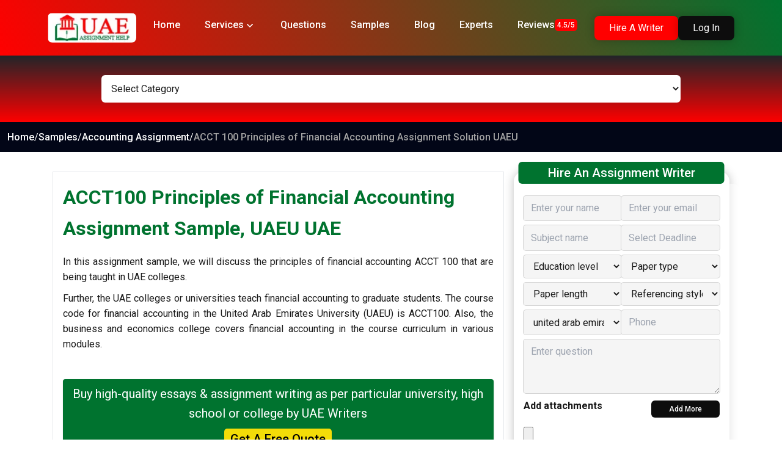

--- FILE ---
content_type: text/html; charset=utf-8
request_url: https://www.uaeassignmenthelp.com/samples/acct100-principles-financial-accounting-uaeu/
body_size: 17690
content:
<!DOCTYPE html><html lang="en"><head><meta charSet="utf-8"/><meta name="viewport" content="width=device-width, initial-scale=1"/><link rel="stylesheet" href="/_next/static/css/6faac730de7159e5.css" data-precedence="next"/><link rel="stylesheet" href="/_next/static/css/1206bf4d93888f6d.css" data-precedence="next"/><link rel="stylesheet" href="/_next/static/css/5d7fc15ab6cc89a5.css" data-precedence="next"/><link rel="stylesheet" href="/_next/static/css/56f3846e81991a33.css" data-precedence="next"/><link rel="preload" as="script" fetchPriority="low" href="/_next/static/chunks/webpack-b7419683016e06ac.js"/><script src="/_next/static/chunks/fd9d1056-0288921d9f534038.js" async=""></script><script src="/_next/static/chunks/2117-f1c0fa23ce4e1dcf.js" async=""></script><script src="/_next/static/chunks/main-app-dd9357982cbe95c2.js" async=""></script><script src="/_next/static/chunks/5878-b5f5cdae6c9875f9.js" async=""></script><script src="/_next/static/chunks/app/not-found-cee9bd11124344d7.js" async=""></script><script src="/_next/static/chunks/8003-8792febfd01b5599.js" async=""></script><script src="/_next/static/chunks/app/layout-6c8b45aeca334702.js" async=""></script><script src="/_next/static/chunks/2972-b9e3a3207629bc79.js" async=""></script><script src="/_next/static/chunks/531-fabac57e495dc879.js" async=""></script><script src="/_next/static/chunks/3976-fdc270badef492b5.js" async=""></script><script src="/_next/static/chunks/app/(custom)/layout-c35e408f27c0bb71.js" async=""></script><script src="/_next/static/chunks/4306-0d28d7a9595a3466.js" async=""></script><script src="/_next/static/chunks/app/(public)/layout-e1dc4303740b9340.js" async=""></script><script src="/_next/static/chunks/3464-ec10c2cfe6530ba7.js" async=""></script><script src="/_next/static/chunks/9365-18efbfd26ef014ad.js" async=""></script><script src="/_next/static/chunks/3587-5bce2c301898d7a6.js" async=""></script><script src="/_next/static/chunks/app/(public)/samples/%5Bsampleitem%5D/page-789fdd2c36c2d43c.js" async=""></script><link rel="preload" href="https://www.googletagmanager.com/gtag/js?id=G-X1D466N8KK" as="script"/><title>ACCT 100 Principles of Financial Accounting Assignment Sample UAE</title><meta name="description" content="Avail ACCT 100 principles of financial accounting assignment writing solution by professional QQI assignments writers.​ ​Also buy accounting essay examples."/><link rel="canonical" href="https://www.uaeassignmenthelp.com/answers/acct100-principles-financial-accounting-uaeu/"/><meta name="google-site-verification" content="PrtlxmbmMA8PDewZAmRfBEwvclmdxT1RQhmnJfTCLE0"/><meta name="google-site-verification" content="A3gb-DFjLQ3Z62Pr96_4RELQjWJn8xpPM6EFrn7eTe4"/><meta name="google-site-verification" content="i0r9x2dotqi19mv5BVslhXcq3mGd9JTgQdelfU2LPa8"/><meta name="facebook-domain-verification" content="0ekzz17ska402wg9hft7uq9y7ij5ck"/><link rel="icon" href="/favicon.png"/><meta name="next-size-adjust"/><script src="/_next/static/chunks/polyfills-42372ed130431b0a.js" noModule=""></script></head><body class="__className_0cb770"><!--$?--><template id="B:0"></template><!--/$--><noscript><img height="1" width="1" style="display:none" src="https://www.facebook.com/tr?id=1308053753562125&ev=PageView&noscript=1" /></noscript><script src="/_next/static/chunks/webpack-b7419683016e06ac.js" async=""></script><div hidden id="S:0"><header class="style_header__zGlFh sticky top-0 z-50"><nav class="container flex items-center justify-between relative p-4 lg:p-2"><a href="/"><img alt="UAE Assignment Help" loading="lazy" width="145" height="50" decoding="async" data-nimg="1" class="rounded lg:rounded-lg" style="color:transparent" srcSet="/_next/image/?url=%2F_next%2Fstatic%2Fmedia%2Flogo.99184caf.png&amp;w=256&amp;q=75 1x, /_next/image/?url=%2F_next%2Fstatic%2Fmedia%2Flogo.99184caf.png&amp;w=384&amp;q=75 2x" src="/_next/image/?url=%2F_next%2Fstatic%2Fmedia%2Flogo.99184caf.png&amp;w=384&amp;q=75"/></a><ul class="inline-flex bg-green md:bg-transparent lg:items-center flex-col lg:flex-row fixed lg:relative top-16 lg:top-0 right-0 lg:right-0 w-full lg:w-auto h-full overflow-auto lg:overflow-visible pb-20 lg:pb-0 lg:h-auto scale-0 lg:scale-100 transition-all duration-300 origin-right"><li class="group p-5"><a class="font-medium text-white capitalize inline-flex items-center gap-2" href="/">home</a></li><li class="group p-5"><a class="font-medium text-white capitalize inline-flex items-center gap-2" href="/services/">services<svg xmlns="http://www.w3.org/2000/svg" viewBox="0 0 20 20" fill="currentColor" aria-hidden="true" data-slot="icon" class="text-white" width="20" height="20"><path fill-rule="evenodd" d="M5.22 8.22a.75.75 0 0 1 1.06 0L10 11.94l3.72-3.72a.75.75 0 1 1 1.06 1.06l-4.25 4.25a.75.75 0 0 1-1.06 0L5.22 9.28a.75.75 0 0 1 0-1.06Z" clip-rule="evenodd"></path></svg></a><div class="hidden lg:scale-y-0 lg:group-hover:scale-y-100 text-white sm:text-black-base transition-all origin-top lg:absolute lg:top-[90%] lg:left-1/2 lg:-translate-x-1/2 w-full lg:w-[130%] h-max pt-4 lg:p-4 lg:px-8 lg:rounded-md lg:bg-white lg:border lg:flex flex-col lg:flex-row lg:justify-between"><div><p class="font-bold uppercase text-black mb-2">services</p><ul class="list-none overflow-hidden"><li class="last:mb-0"><a class="text-black block py-1 lg:hover:ps-2 lg:hover:bg-gray-200 transition-all duration-300 dottedLine" href="/academic-writing-help/">Academic Writing Service</a></li><li class="last:mb-0"><a class="text-black block py-1 lg:hover:ps-2 lg:hover:bg-gray-200 transition-all duration-300 dottedLine" href="/essay-writing-help/">Essay Writing Help</a></li><li class="last:mb-0"><a class="text-black block py-1 lg:hover:ps-2 lg:hover:bg-gray-200 transition-all duration-300 dottedLine" href="/homework-writing-help/">Homework Help</a></li><li class="last:mb-0"><a class="text-black block py-1 lg:hover:ps-2 lg:hover:bg-gray-200 transition-all duration-300 dottedLine" href="/dissertation-help/">Dissertation Writing Services</a></li><li class="last:mb-0"><a class="text-black block py-1 lg:hover:ps-2 lg:hover:bg-gray-200 transition-all duration-300 dottedLine" href="/research-paper-writing-service/">Research Paper Help</a></li><li class="last:mb-0"><a class="text-black block py-1 lg:hover:ps-2 lg:hover:bg-gray-200 transition-all duration-300 dottedLine" href="/thesis-help/">Thesis Writing Help</a></li><li class="last:mb-0"><a class="text-black block py-1 lg:hover:ps-2 lg:hover:bg-gray-200 transition-all duration-300 dottedLine" href="/coursework-writing-help/">Coursework Help</a></li><li class="last:mb-0"><a class="text-black block py-1 lg:hover:ps-2 lg:hover:bg-gray-200 transition-all duration-300 dottedLine" href="/case-study-help/">Case Study Help</a></li><li class="last:mb-0"><a class="text-black block py-1 lg:hover:ps-2 lg:hover:bg-gray-200 transition-all duration-300 dottedLine" href="/report-writing-help/">Report Writing Help</a></li><li class="last:mb-0"><a class="text-black block py-1 lg:hover:ps-2 lg:hover:bg-gray-200 transition-all duration-300 dottedLine" href="/assignment-proofreading-service/">Assignment Proofreading Services</a></li><li class="last:mb-0"><a class="text-black block py-1 lg:hover:ps-2 lg:hover:bg-gray-200 transition-all duration-300 " href="/business-plan-writing-services/">Business Plan Writing Services</a></li></ul></div><div><p class="font-bold uppercase text-black mb-2">premium writing services</p><ul class="list-none overflow-hidden"><li class="last:mb-0"><a class="text-black block py-1 lg:hover:ps-2 lg:hover:bg-gray-200 transition-all duration-300 dottedLine" href="/pay-for-dissertation-writing-help/">Paying For Dissertation Writing</a></li><li class="last:mb-0"><a class="text-black block py-1 lg:hover:ps-2 lg:hover:bg-gray-200 transition-all duration-300 dottedLine" href="/research-proposal-writing-help/">Research Proposal Writing</a></li><li class="last:mb-0"><a class="text-black block py-1 lg:hover:ps-2 lg:hover:bg-gray-200 transition-all duration-300 dottedLine" href="/buy-homework-online/">Buy Homework Online</a></li><li class="last:mb-0"><a class="text-black block py-1 lg:hover:ps-2 lg:hover:bg-gray-200 transition-all duration-300 dottedLine" href="/solve-my-homework/">Solve my Homework Help</a></li><li class="last:mb-0"><a class="text-black block py-1 lg:hover:ps-2 lg:hover:bg-gray-200 transition-all duration-300 dottedLine" href="/buy-assignment-online/">Buy Assignment Online</a></li><li class="last:mb-0"><a class="text-black block py-1 lg:hover:ps-2 lg:hover:bg-gray-200 transition-all duration-300 dottedLine" href="/write-my-essay/">Write My Essay</a></li><li class="last:mb-0"><a class="text-black block py-1 lg:hover:ps-2 lg:hover:bg-gray-200 transition-all duration-300 dottedLine" href="/solve-my-assignment/">Solve My Assignment</a></li><li class="last:mb-0"><a class="text-black block py-1 lg:hover:ps-2 lg:hover:bg-gray-200 transition-all duration-300 dottedLine" href="/write-my-assignment/">Write my Assignment</a></li><li class="last:mb-0"><a class="text-black block py-1 lg:hover:ps-2 lg:hover:bg-gray-200 transition-all duration-300 dottedLine" href="/do-my-assignment/">Do My Assignment Online</a></li><li class="last:mb-0"><a class="text-black block py-1 lg:hover:ps-2 lg:hover:bg-gray-200 transition-all duration-300 dottedLine" href="/instant-assignment-help/">Instant Assignment Help</a></li><li class="last:mb-0"><a class="text-black block py-1 lg:hover:ps-2 lg:hover:bg-gray-200 transition-all duration-300 " href="/cipd-assignment-help/">CIPD Assignment Help</a></li></ul></div><div><p class="font-bold uppercase text-black mb-2">special writing services</p><ul class="list-none overflow-hidden"><li class="last:mb-0"><a class="text-black block py-1 lg:hover:ps-2 lg:hover:bg-gray-200 transition-all duration-300 dottedLine" href="/book-review-writing-help/">Book Review Writing Help</a></li><li class="last:mb-0"><a class="text-black block py-1 lg:hover:ps-2 lg:hover:bg-gray-200 transition-all duration-300 dottedLine" href="/literature-review-writing-services/">Literature Review Writing Services</a></li><li class="last:mb-0"><a class="text-black block py-1 lg:hover:ps-2 lg:hover:bg-gray-200 transition-all duration-300 dottedLine" href="/critical-thinking-assignment-help/">Critical Thinking Assignment Help</a></li><li class="last:mb-0"><a class="text-black block py-1 lg:hover:ps-2 lg:hover:bg-gray-200 transition-all duration-300 dottedLine" href="/online-exam-help/">Online Exam Help</a></li><li class="last:mb-0"><a class="text-black block py-1 lg:hover:ps-2 lg:hover:bg-gray-200 transition-all duration-300 " href="/university-assignment-help/">UAE University Assignment Help</a></li><li class="last:mb-0"><a class="text-black block py-1 lg:hover:ps-2 lg:hover:bg-gray-200 transition-all duration-300 " href="/btec-assignment-help/">BTEC Assignment Help</a></li><li class="last:mb-0"><a class="text-black block py-1 lg:hover:ps-2 lg:hover:bg-gray-200 transition-all duration-300 " href="/college-essay-help/">College Essay Help</a></li><li class="last:mb-0"><a class="text-black block py-1 lg:hover:ps-2 lg:hover:bg-gray-200 transition-all duration-300 " href="/global-assignment-help/">Global Assignment Help</a></li><li class="last:mb-0"><a class="text-black block py-1 lg:hover:ps-2 lg:hover:bg-gray-200 transition-all duration-300 " href="/cheap-assignment-help/">Cheap Assignment Help</a></li><li class="last:mb-0"><a class="text-black block py-1 lg:hover:ps-2 lg:hover:bg-gray-200 transition-all duration-300 " href="/scholarship-essay-writing-help/">Scholarship Essay Writing Help</a></li><li class="last:mb-0"><a class="text-black block py-1 lg:hover:ps-2 lg:hover:bg-gray-200 transition-all duration-300 " href="/reflective-essay-writing-help/">Reflective Essay Writing Help</a></li></ul></div></div></li><li class="group p-5"><a class="font-medium text-white capitalize inline-flex items-center gap-2" href="/questions/">questions</a></li><li class="group p-5"><a class="font-medium text-white capitalize inline-flex items-center gap-2" href="/samples/">samples</a></li><li class="group p-5"><a class="font-medium text-white capitalize inline-flex items-center gap-2" href="/blog/">blog</a></li><li class="group p-5"><a class="font-medium text-white capitalize inline-flex items-center gap-2" href="/experts/">experts</a></li><li class="group p-5"><a class="font-medium text-white capitalize inline-flex items-center gap-2" href="/reviews/">reviews<span class="px-1 py-[2px] font-medium text-xs text-white bg-red rounded-md">4.5/5</span></a></li></ul><div class="flex items-center gap-2"><a class="px-4 py-1 lg:px-6 lg:py-2 text-sm lg:text-base group bg-red text-white rounded lg:rounded-lg shadow-custom hover:bg-black-base" href="/submit-assignment/">Hire A Writer</a><a href="https://user.uaeassignmenthelp.com/sign-in/" target="_blank" class="max-sm:hidden px-4 py-1 lg:px-6 lg:py-2 text-sm lg:text-base group bg-black-base text-white rounded lg:rounded-lg shadow-custom hover:bg-black-base">Log In</a><button class="p-2 lg:hidden" aria-label="Toggle Menu"><svg xmlns="http://www.w3.org/2000/svg" viewBox="0 0 20 20" fill="currentColor" aria-hidden="true" data-slot="icon" width="20" height="20" color="white"><path fill-rule="evenodd" d="M2 4.75A.75.75 0 0 1 2.75 4h14.5a.75.75 0 0 1 0 1.5H2.75A.75.75 0 0 1 2 4.75Zm7 10.5a.75.75 0 0 1 .75-.75h7.5a.75.75 0 0 1 0 1.5h-7.5a.75.75 0 0 1-.75-.75ZM2 10a.75.75 0 0 1 .75-.75h14.5a.75.75 0 0 1 0 1.5H2.75A.75.75 0 0 1 2 10Z" clip-rule="evenodd"></path></svg></button></div></nav></header><template id="P:1"></template><footer class="style_footer__Ozqwl bg-green"><div class="container py-8 flex gap-8 flex-col lg:flex-row"><div class="flex-1"><p class="text-2xl font-medium text-white pb-4 border-b border-b-white mb-4 capitalize">quick links</p><ul class="flex flex-col"><li><a class="w-full py-1 inline-flex items-center gap-2 hover:ps-4 transition-all duration-300 text-white capitalize" href="/samples/"><svg xmlns="http://www.w3.org/2000/svg" fill="none" viewBox="0 0 24 24" stroke-width="1.5" stroke="currentColor" aria-hidden="true" data-slot="icon" width="20" height="20" color="white"><path stroke-linecap="round" stroke-linejoin="round" d="m5.25 4.5 7.5 7.5-7.5 7.5m6-15 7.5 7.5-7.5 7.5"></path></svg>free sample papers</a></li><li><a class="w-full py-1 inline-flex items-center gap-2 hover:ps-4 transition-all duration-300 text-white capitalize" href="/reviews/"><svg xmlns="http://www.w3.org/2000/svg" fill="none" viewBox="0 0 24 24" stroke-width="1.5" stroke="currentColor" aria-hidden="true" data-slot="icon" width="20" height="20" color="white"><path stroke-linecap="round" stroke-linejoin="round" d="m5.25 4.5 7.5 7.5-7.5 7.5m6-15 7.5 7.5-7.5 7.5"></path></svg>student reviews</a></li><li><a class="w-full py-1 inline-flex items-center gap-2 hover:ps-4 transition-all duration-300 text-white capitalize" href="/experts/"><svg xmlns="http://www.w3.org/2000/svg" fill="none" viewBox="0 0 24 24" stroke-width="1.5" stroke="currentColor" aria-hidden="true" data-slot="icon" width="20" height="20" color="white"><path stroke-linecap="round" stroke-linejoin="round" d="m5.25 4.5 7.5 7.5-7.5 7.5m6-15 7.5 7.5-7.5 7.5"></path></svg>our writers</a></li><li><a class="w-full py-1 inline-flex items-center gap-2 hover:ps-4 transition-all duration-300 text-white capitalize" href="/about-us/"><svg xmlns="http://www.w3.org/2000/svg" fill="none" viewBox="0 0 24 24" stroke-width="1.5" stroke="currentColor" aria-hidden="true" data-slot="icon" width="20" height="20" color="white"><path stroke-linecap="round" stroke-linejoin="round" d="m5.25 4.5 7.5 7.5-7.5 7.5m6-15 7.5 7.5-7.5 7.5"></path></svg>about us</a></li><li><a class="w-full py-1 inline-flex items-center gap-2 hover:ps-4 transition-all duration-300 text-white capitalize" href="/contact-us/"><svg xmlns="http://www.w3.org/2000/svg" fill="none" viewBox="0 0 24 24" stroke-width="1.5" stroke="currentColor" aria-hidden="true" data-slot="icon" width="20" height="20" color="white"><path stroke-linecap="round" stroke-linejoin="round" d="m5.25 4.5 7.5 7.5-7.5 7.5m6-15 7.5 7.5-7.5 7.5"></path></svg>contact us</a></li><li><a class="w-full py-1 inline-flex items-center gap-2 hover:ps-4 transition-all duration-300 text-white capitalize" href="/"><svg xmlns="http://www.w3.org/2000/svg" fill="none" viewBox="0 0 24 24" stroke-width="1.5" stroke="currentColor" aria-hidden="true" data-slot="icon" width="20" height="20" color="white"><path stroke-linecap="round" stroke-linejoin="round" d="m5.25 4.5 7.5 7.5-7.5 7.5m6-15 7.5 7.5-7.5 7.5"></path></svg>FAQs</a></li><li><a class="w-full py-1 inline-flex items-center gap-2 hover:ps-4 transition-all duration-300 text-white capitalize" href="/privacy-policy/"><svg xmlns="http://www.w3.org/2000/svg" fill="none" viewBox="0 0 24 24" stroke-width="1.5" stroke="currentColor" aria-hidden="true" data-slot="icon" width="20" height="20" color="white"><path stroke-linecap="round" stroke-linejoin="round" d="m5.25 4.5 7.5 7.5-7.5 7.5m6-15 7.5 7.5-7.5 7.5"></path></svg>privacy policy</a></li><li><a class="w-full py-1 inline-flex items-center gap-2 hover:ps-4 transition-all duration-300 text-white capitalize" href="/terms-and-conditions/"><svg xmlns="http://www.w3.org/2000/svg" fill="none" viewBox="0 0 24 24" stroke-width="1.5" stroke="currentColor" aria-hidden="true" data-slot="icon" width="20" height="20" color="white"><path stroke-linecap="round" stroke-linejoin="round" d="m5.25 4.5 7.5 7.5-7.5 7.5m6-15 7.5 7.5-7.5 7.5"></path></svg>terms &amp; conditions</a></li><li><a class="w-full py-1 inline-flex items-center gap-2 hover:ps-4 transition-all duration-300 text-white capitalize" href="/blog/"><svg xmlns="http://www.w3.org/2000/svg" fill="none" viewBox="0 0 24 24" stroke-width="1.5" stroke="currentColor" aria-hidden="true" data-slot="icon" width="20" height="20" color="white"><path stroke-linecap="round" stroke-linejoin="round" d="m5.25 4.5 7.5 7.5-7.5 7.5m6-15 7.5 7.5-7.5 7.5"></path></svg>knowledge blog</a></li><li><a class="w-full py-1 inline-flex items-center gap-2 hover:ps-4 transition-all duration-300 text-white capitalize" href="/higher-colleges-of-technology-assignment-help/"><svg xmlns="http://www.w3.org/2000/svg" fill="none" viewBox="0 0 24 24" stroke-width="1.5" stroke="currentColor" aria-hidden="true" data-slot="icon" width="20" height="20" color="white"><path stroke-linecap="round" stroke-linejoin="round" d="m5.25 4.5 7.5 7.5-7.5 7.5m6-15 7.5 7.5-7.5 7.5"></path></svg>higher college of technology</a></li><li><a class="w-full py-1 inline-flex items-center gap-2 hover:ps-4 transition-all duration-300 text-white capitalize" href="/khalifa-university-assignment-help/"><svg xmlns="http://www.w3.org/2000/svg" fill="none" viewBox="0 0 24 24" stroke-width="1.5" stroke="currentColor" aria-hidden="true" data-slot="icon" width="20" height="20" color="white"><path stroke-linecap="round" stroke-linejoin="round" d="m5.25 4.5 7.5 7.5-7.5 7.5m6-15 7.5 7.5-7.5 7.5"></path></svg>khalifa university</a></li><li><a class="w-full py-1 inline-flex items-center gap-2 hover:ps-4 transition-all duration-300 text-white capitalize" href="/zayed-university-assignment-help/"><svg xmlns="http://www.w3.org/2000/svg" fill="none" viewBox="0 0 24 24" stroke-width="1.5" stroke="currentColor" aria-hidden="true" data-slot="icon" width="20" height="20" color="white"><path stroke-linecap="round" stroke-linejoin="round" d="m5.25 4.5 7.5 7.5-7.5 7.5m6-15 7.5 7.5-7.5 7.5"></path></svg>zayed university UAE</a></li></ul></div><div class="flex-initial"><p class="text-2xl font-medium text-white pb-4 border-b border-b-white mb-4 capitalize">subjective help</p><ul class="lg:columns-2"><li><a class="w-full py-1 inline-flex items-center gap-2 hover:ps-4 transition-all duration-300 text-white capitalize" href="/economics-assignment-help/"><svg xmlns="http://www.w3.org/2000/svg" fill="none" viewBox="0 0 24 24" stroke-width="1.5" stroke="currentColor" aria-hidden="true" data-slot="icon" width="20" height="20" color="white"><path stroke-linecap="round" stroke-linejoin="round" d="m5.25 4.5 7.5 7.5-7.5 7.5m6-15 7.5 7.5-7.5 7.5"></path></svg>economic assignment help</a></li><li><a class="w-full py-1 inline-flex items-center gap-2 hover:ps-4 transition-all duration-300 text-white capitalize" href="/accounting-assignment-help/"><svg xmlns="http://www.w3.org/2000/svg" fill="none" viewBox="0 0 24 24" stroke-width="1.5" stroke="currentColor" aria-hidden="true" data-slot="icon" width="20" height="20" color="white"><path stroke-linecap="round" stroke-linejoin="round" d="m5.25 4.5 7.5 7.5-7.5 7.5m6-15 7.5 7.5-7.5 7.5"></path></svg>accounting assignment help</a></li><li><a class="w-full py-1 inline-flex items-center gap-2 hover:ps-4 transition-all duration-300 text-white capitalize" href="/business-management-assignment-help/"><svg xmlns="http://www.w3.org/2000/svg" fill="none" viewBox="0 0 24 24" stroke-width="1.5" stroke="currentColor" aria-hidden="true" data-slot="icon" width="20" height="20" color="white"><path stroke-linecap="round" stroke-linejoin="round" d="m5.25 4.5 7.5 7.5-7.5 7.5m6-15 7.5 7.5-7.5 7.5"></path></svg>business management help</a></li><li><a class="w-full py-1 inline-flex items-center gap-2 hover:ps-4 transition-all duration-300 text-white capitalize" href="/computer-science-assignment-help/"><svg xmlns="http://www.w3.org/2000/svg" fill="none" viewBox="0 0 24 24" stroke-width="1.5" stroke="currentColor" aria-hidden="true" data-slot="icon" width="20" height="20" color="white"><path stroke-linecap="round" stroke-linejoin="round" d="m5.25 4.5 7.5 7.5-7.5 7.5m6-15 7.5 7.5-7.5 7.5"></path></svg>computer science assignments</a></li><li><a class="w-full py-1 inline-flex items-center gap-2 hover:ps-4 transition-all duration-300 text-white capitalize" href="/english-assignment-help/"><svg xmlns="http://www.w3.org/2000/svg" fill="none" viewBox="0 0 24 24" stroke-width="1.5" stroke="currentColor" aria-hidden="true" data-slot="icon" width="20" height="20" color="white"><path stroke-linecap="round" stroke-linejoin="round" d="m5.25 4.5 7.5 7.5-7.5 7.5m6-15 7.5 7.5-7.5 7.5"></path></svg>english assignment help</a></li><li><a class="w-full py-1 inline-flex items-center gap-2 hover:ps-4 transition-all duration-300 text-white capitalize" href="/engineering-assignment-help/"><svg xmlns="http://www.w3.org/2000/svg" fill="none" viewBox="0 0 24 24" stroke-width="1.5" stroke="currentColor" aria-hidden="true" data-slot="icon" width="20" height="20" color="white"><path stroke-linecap="round" stroke-linejoin="round" d="m5.25 4.5 7.5 7.5-7.5 7.5m6-15 7.5 7.5-7.5 7.5"></path></svg>engineering assignment help</a></li><li><a class="w-full py-1 inline-flex items-center gap-2 hover:ps-4 transition-all duration-300 text-white capitalize" href="/finance-assignment-help/"><svg xmlns="http://www.w3.org/2000/svg" fill="none" viewBox="0 0 24 24" stroke-width="1.5" stroke="currentColor" aria-hidden="true" data-slot="icon" width="20" height="20" color="white"><path stroke-linecap="round" stroke-linejoin="round" d="m5.25 4.5 7.5 7.5-7.5 7.5m6-15 7.5 7.5-7.5 7.5"></path></svg>finance assignment help</a></li><li><a class="w-full py-1 inline-flex items-center gap-2 hover:ps-4 transition-all duration-300 text-white capitalize" href="/corporate-law-assignment-help/"><svg xmlns="http://www.w3.org/2000/svg" fill="none" viewBox="0 0 24 24" stroke-width="1.5" stroke="currentColor" aria-hidden="true" data-slot="icon" width="20" height="20" color="white"><path stroke-linecap="round" stroke-linejoin="round" d="m5.25 4.5 7.5 7.5-7.5 7.5m6-15 7.5 7.5-7.5 7.5"></path></svg>corporate law assignment help</a></li><li><a class="w-full py-1 inline-flex items-center gap-2 hover:ps-4 transition-all duration-300 text-white capitalize" href="/law-assignment-help/"><svg xmlns="http://www.w3.org/2000/svg" fill="none" viewBox="0 0 24 24" stroke-width="1.5" stroke="currentColor" aria-hidden="true" data-slot="icon" width="20" height="20" color="white"><path stroke-linecap="round" stroke-linejoin="round" d="m5.25 4.5 7.5 7.5-7.5 7.5m6-15 7.5 7.5-7.5 7.5"></path></svg>law assignment help</a></li><li><a class="w-full py-1 inline-flex items-center gap-2 hover:ps-4 transition-all duration-300 text-white capitalize" href="/management-assignment-help-services/"><svg xmlns="http://www.w3.org/2000/svg" fill="none" viewBox="0 0 24 24" stroke-width="1.5" stroke="currentColor" aria-hidden="true" data-slot="icon" width="20" height="20" color="white"><path stroke-linecap="round" stroke-linejoin="round" d="m5.25 4.5 7.5 7.5-7.5 7.5m6-15 7.5 7.5-7.5 7.5"></path></svg>management assignment help</a></li><li><a class="w-full py-1 inline-flex items-center gap-2 hover:ps-4 transition-all duration-300 text-white capitalize" href="/heriot-watt-university-dubai-assignment-help/"><svg xmlns="http://www.w3.org/2000/svg" fill="none" viewBox="0 0 24 24" stroke-width="1.5" stroke="currentColor" aria-hidden="true" data-slot="icon" width="20" height="20" color="white"><path stroke-linecap="round" stroke-linejoin="round" d="m5.25 4.5 7.5 7.5-7.5 7.5m6-15 7.5 7.5-7.5 7.5"></path></svg>heriot-watt university dubai</a></li><li><a class="w-full py-1 inline-flex items-center gap-2 hover:ps-4 transition-all duration-300 text-white capitalize" href="/american-university-of-sharjah-assignment-help/"><svg xmlns="http://www.w3.org/2000/svg" fill="none" viewBox="0 0 24 24" stroke-width="1.5" stroke="currentColor" aria-hidden="true" data-slot="icon" width="20" height="20" color="white"><path stroke-linecap="round" stroke-linejoin="round" d="m5.25 4.5 7.5 7.5-7.5 7.5m6-15 7.5 7.5-7.5 7.5"></path></svg>american university of sharjah</a></li><li><a class="w-full py-1 inline-flex items-center gap-2 hover:ps-4 transition-all duration-300 text-white capitalize" href="/marketing-assignment-help/"><svg xmlns="http://www.w3.org/2000/svg" fill="none" viewBox="0 0 24 24" stroke-width="1.5" stroke="currentColor" aria-hidden="true" data-slot="icon" width="20" height="20" color="white"><path stroke-linecap="round" stroke-linejoin="round" d="m5.25 4.5 7.5 7.5-7.5 7.5m6-15 7.5 7.5-7.5 7.5"></path></svg>marketing assignment help</a></li><li><a class="w-full py-1 inline-flex items-center gap-2 hover:ps-4 transition-all duration-300 text-white capitalize" href="/nursing-assignment-help/"><svg xmlns="http://www.w3.org/2000/svg" fill="none" viewBox="0 0 24 24" stroke-width="1.5" stroke="currentColor" aria-hidden="true" data-slot="icon" width="20" height="20" color="white"><path stroke-linecap="round" stroke-linejoin="round" d="m5.25 4.5 7.5 7.5-7.5 7.5m6-15 7.5 7.5-7.5 7.5"></path></svg>nursing assignment help</a></li><li><a class="w-full py-1 inline-flex items-center gap-2 hover:ps-4 transition-all duration-300 text-white capitalize" href="/science-assignment-help/"><svg xmlns="http://www.w3.org/2000/svg" fill="none" viewBox="0 0 24 24" stroke-width="1.5" stroke="currentColor" aria-hidden="true" data-slot="icon" width="20" height="20" color="white"><path stroke-linecap="round" stroke-linejoin="round" d="m5.25 4.5 7.5 7.5-7.5 7.5m6-15 7.5 7.5-7.5 7.5"></path></svg>science assignment help</a></li><li><a class="w-full py-1 inline-flex items-center gap-2 hover:ps-4 transition-all duration-300 text-white capitalize" href="/business-law-assignment-help/"><svg xmlns="http://www.w3.org/2000/svg" fill="none" viewBox="0 0 24 24" stroke-width="1.5" stroke="currentColor" aria-hidden="true" data-slot="icon" width="20" height="20" color="white"><path stroke-linecap="round" stroke-linejoin="round" d="m5.25 4.5 7.5 7.5-7.5 7.5m6-15 7.5 7.5-7.5 7.5"></path></svg>business law assignment help</a></li><li><a class="w-full py-1 inline-flex items-center gap-2 hover:ps-4 transition-all duration-300 text-white capitalize" href="/biology-assignment-help/"><svg xmlns="http://www.w3.org/2000/svg" fill="none" viewBox="0 0 24 24" stroke-width="1.5" stroke="currentColor" aria-hidden="true" data-slot="icon" width="20" height="20" color="white"><path stroke-linecap="round" stroke-linejoin="round" d="m5.25 4.5 7.5 7.5-7.5 7.5m6-15 7.5 7.5-7.5 7.5"></path></svg>biology assignment help</a></li><li><a class="w-full py-1 inline-flex items-center gap-2 hover:ps-4 transition-all duration-300 text-white capitalize" href="/healthcare-assignment-help/"><svg xmlns="http://www.w3.org/2000/svg" fill="none" viewBox="0 0 24 24" stroke-width="1.5" stroke="currentColor" aria-hidden="true" data-slot="icon" width="20" height="20" color="white"><path stroke-linecap="round" stroke-linejoin="round" d="m5.25 4.5 7.5 7.5-7.5 7.5m6-15 7.5 7.5-7.5 7.5"></path></svg>healthcare assignment help</a></li><li><a class="w-full py-1 inline-flex items-center gap-2 hover:ps-4 transition-all duration-300 text-white capitalize" href="/leadership-assignment-help/"><svg xmlns="http://www.w3.org/2000/svg" fill="none" viewBox="0 0 24 24" stroke-width="1.5" stroke="currentColor" aria-hidden="true" data-slot="icon" width="20" height="20" color="white"><path stroke-linecap="round" stroke-linejoin="round" d="m5.25 4.5 7.5 7.5-7.5 7.5m6-15 7.5 7.5-7.5 7.5"></path></svg>leadership assignment help</a></li><li><a class="w-full py-1 inline-flex items-center gap-2 hover:ps-4 transition-all duration-300 text-white capitalize" href="/mba-assignment-help/"><svg xmlns="http://www.w3.org/2000/svg" fill="none" viewBox="0 0 24 24" stroke-width="1.5" stroke="currentColor" aria-hidden="true" data-slot="icon" width="20" height="20" color="white"><path stroke-linecap="round" stroke-linejoin="round" d="m5.25 4.5 7.5 7.5-7.5 7.5m6-15 7.5 7.5-7.5 7.5"></path></svg>MBA assignment help UAE</a></li><li><a class="w-full py-1 inline-flex items-center gap-2 hover:ps-4 transition-all duration-300 text-white capitalize" href="/human-resource-assignment-help/"><svg xmlns="http://www.w3.org/2000/svg" fill="none" viewBox="0 0 24 24" stroke-width="1.5" stroke="currentColor" aria-hidden="true" data-slot="icon" width="20" height="20" color="white"><path stroke-linecap="round" stroke-linejoin="round" d="m5.25 4.5 7.5 7.5-7.5 7.5m6-15 7.5 7.5-7.5 7.5"></path></svg>human resource assignments</a></li><li><a class="w-full py-1 inline-flex items-center gap-2 hover:ps-4 transition-all duration-300 text-white capitalize" href="/gulf-medical-university-assignment-help/"><svg xmlns="http://www.w3.org/2000/svg" fill="none" viewBox="0 0 24 24" stroke-width="1.5" stroke="currentColor" aria-hidden="true" data-slot="icon" width="20" height="20" color="white"><path stroke-linecap="round" stroke-linejoin="round" d="m5.25 4.5 7.5 7.5-7.5 7.5m6-15 7.5 7.5-7.5 7.5"></path></svg>gulf medical university UAE</a></li><li><a class="w-full py-1 inline-flex items-center gap-2 hover:ps-4 transition-all duration-300 text-white capitalize" href="/dubai-medical-college-assignment-help/"><svg xmlns="http://www.w3.org/2000/svg" fill="none" viewBox="0 0 24 24" stroke-width="1.5" stroke="currentColor" aria-hidden="true" data-slot="icon" width="20" height="20" color="white"><path stroke-linecap="round" stroke-linejoin="round" d="m5.25 4.5 7.5 7.5-7.5 7.5m6-15 7.5 7.5-7.5 7.5"></path></svg>dubai medical college</a></li></ul></div><div class="flex-1"><p class="text-2xl font-medium text-white pb-4 border-b border-b-white mb-4 capitalize">UAE cities</p><ul class="flex flex-col"><li><a class="w-full py-1 inline-flex items-center gap-2 hover:ps-4 transition-all duration-300 text-white capitalize" href="/abu-dhabi-university-assignment-help/"><svg xmlns="http://www.w3.org/2000/svg" fill="none" viewBox="0 0 24 24" stroke-width="1.5" stroke="currentColor" aria-hidden="true" data-slot="icon" width="20" height="20" color="white"><path stroke-linecap="round" stroke-linejoin="round" d="m5.25 4.5 7.5 7.5-7.5 7.5m6-15 7.5 7.5-7.5 7.5"></path></svg>abu dhabi</a></li><li><a class="w-full py-1 inline-flex items-center gap-2 hover:ps-4 transition-all duration-300 text-white capitalize" href="/fujairah-assignment-writing-help/"><svg xmlns="http://www.w3.org/2000/svg" fill="none" viewBox="0 0 24 24" stroke-width="1.5" stroke="currentColor" aria-hidden="true" data-slot="icon" width="20" height="20" color="white"><path stroke-linecap="round" stroke-linejoin="round" d="m5.25 4.5 7.5 7.5-7.5 7.5m6-15 7.5 7.5-7.5 7.5"></path></svg>fujairah</a></li><li><a class="w-full py-1 inline-flex items-center gap-2 hover:ps-4 transition-all duration-300 text-white capitalize" href="/ajman-assignment-help/"><svg xmlns="http://www.w3.org/2000/svg" fill="none" viewBox="0 0 24 24" stroke-width="1.5" stroke="currentColor" aria-hidden="true" data-slot="icon" width="20" height="20" color="white"><path stroke-linecap="round" stroke-linejoin="round" d="m5.25 4.5 7.5 7.5-7.5 7.5m6-15 7.5 7.5-7.5 7.5"></path></svg>ajman</a></li><li><a class="w-full py-1 inline-flex items-center gap-2 hover:ps-4 transition-all duration-300 text-white capitalize" href="/assignment-help-sharjah/"><svg xmlns="http://www.w3.org/2000/svg" fill="none" viewBox="0 0 24 24" stroke-width="1.5" stroke="currentColor" aria-hidden="true" data-slot="icon" width="20" height="20" color="white"><path stroke-linecap="round" stroke-linejoin="round" d="m5.25 4.5 7.5 7.5-7.5 7.5m6-15 7.5 7.5-7.5 7.5"></path></svg>sharjah</a></li><li><a class="w-full py-1 inline-flex items-center gap-2 hover:ps-4 transition-all duration-300 text-white capitalize" href="/al-ain-assignment-help/"><svg xmlns="http://www.w3.org/2000/svg" fill="none" viewBox="0 0 24 24" stroke-width="1.5" stroke="currentColor" aria-hidden="true" data-slot="icon" width="20" height="20" color="white"><path stroke-linecap="round" stroke-linejoin="round" d="m5.25 4.5 7.5 7.5-7.5 7.5m6-15 7.5 7.5-7.5 7.5"></path></svg>al ain</a></li><li><a class="w-full py-1 inline-flex items-center gap-2 hover:ps-4 transition-all duration-300 text-white capitalize" href="/assignment-writing-services-dubai/"><svg xmlns="http://www.w3.org/2000/svg" fill="none" viewBox="0 0 24 24" stroke-width="1.5" stroke="currentColor" aria-hidden="true" data-slot="icon" width="20" height="20" color="white"><path stroke-linecap="round" stroke-linejoin="round" d="m5.25 4.5 7.5 7.5-7.5 7.5m6-15 7.5 7.5-7.5 7.5"></path></svg>dubai</a></li><li><a class="w-full py-1 inline-flex items-center gap-2 hover:ps-4 transition-all duration-300 text-white capitalize" href="/homework-help-ras-al-khaimah/"><svg xmlns="http://www.w3.org/2000/svg" fill="none" viewBox="0 0 24 24" stroke-width="1.5" stroke="currentColor" aria-hidden="true" data-slot="icon" width="20" height="20" color="white"><path stroke-linecap="round" stroke-linejoin="round" d="m5.25 4.5 7.5 7.5-7.5 7.5m6-15 7.5 7.5-7.5 7.5"></path></svg>ras al khaimah</a></li></ul></div></div><div class="bg-red py-2"><div class="container"><p class="text-white text-center text-sm leading-normal">The Reference papers provided by the UAE Assignment Help serve as model and sample papers for students and are not to be submitted as it is. These papers are intended to be used for reference and research purposes only.</p><p class="text-white text-center text-sm leading-normal"><strong>Note:</strong> Prices &amp; delivery time mentioned on website are for reference purpose only, may vary depending on the technicality, word count, and expertise required.</p><p class="text-center text-white text-sm leading-normal"><strong>Disclaimer:</strong> UAE Assignment Help provides academic assistance to students so that they can complete their university assignments and projects on time. Our business does NOT deal with ghostwriting services as we are aware of this being one of the academic misconducts. But we do help students by connecting them to online subject experts within an affordable price range. Also, if you&#x27;re looking for high-quality resources such as journals and articles, pdf files, videos, research papers, e-books, and other secondary literature to write your assignment task, then we can certainly help you out. UAE Assignment Help is not sponsored or endorsed by any college or university. All trademarks, logos and brand names are the property of their respective owners. All university related assistance services, materials and their names used in this website are for identification purposes only. Use of these names,trademarks and brands does not imply endorsement.</p></div></div><div class="bg-neutral-700 p-2 lg:p-1 flex items-center justify-center"><p class="text-white text-center">© Copyright <!-- -->2026<!-- --> @ UAE Assignment Help. All Rights Reserved</p></div></footer></div><script>(self.__next_f=self.__next_f||[]).push([0]);self.__next_f.push([2,null])</script><script>self.__next_f.push([1,"1:HL[\"/_next/static/media/47cbc4e2adbc5db9-s.p.woff2\",\"font\",{\"crossOrigin\":\"\",\"type\":\"font/woff2\"}]\n2:HL[\"/_next/static/css/6faac730de7159e5.css\",\"style\"]\n3:HL[\"/_next/static/css/1206bf4d93888f6d.css\",\"style\"]\n4:HL[\"/_next/static/css/5d7fc15ab6cc89a5.css\",\"style\"]\n5:HL[\"/_next/static/css/56f3846e81991a33.css\",\"style\"]\n"])</script><script>self.__next_f.push([1,"6:I[2846,[],\"\"]\n9:I[4707,[],\"\"]\nb:I[6423,[],\"\"]\ne:\"$Sreact.suspense\"\nf:I[9371,[\"5878\",\"static/chunks/5878-b5f5cdae6c9875f9.js\",\"9160\",\"static/chunks/app/not-found-cee9bd11124344d7.js\"],\"default\"]\n10:I[4888,[\"8003\",\"static/chunks/8003-8792febfd01b5599.js\",\"3185\",\"static/chunks/app/layout-6c8b45aeca334702.js\"],\"GoogleAnalytics\"]\n11:I[9848,[\"8003\",\"static/chunks/8003-8792febfd01b5599.js\",\"3185\",\"static/chunks/app/layout-6c8b45aeca334702.js\"],\"default\"]\n12:I[8003,[\"2972\",\"static/chunks/2972-b9e3a3207629bc79.js\",\"5878\",\"static/chunks/5878-b5f5cdae6c9875f9.js\",\"531\",\"static/chunks/531-fabac57e495dc879.js\",\"8003\",\"static/chunks/8003-8792febfd01b5599.js\",\"3976\",\"static/chunks/3976-fdc270badef492b5.js\",\"8561\",\"static/chunks/app/(custom)/layout-c35e408f27c0bb71.js\"],\"\"]\n14:I[1060,[],\"\"]\na:[\"sampleitem\",\"acct100-principles-financial-accounting-uaeu\",\"d\"]\n15:[]\n"])</script><script>self.__next_f.push([1,"0:[\"$\",\"$L6\",null,{\"buildId\":\"k3izX9f12LtrCl77jS3Hy\",\"assetPrefix\":\"\",\"urlParts\":[\"\",\"samples\",\"acct100-principles-financial-accounting-uaeu\",\"\"],\"initialTree\":[\"\",{\"children\":[\"(public)\",{\"children\":[\"samples\",{\"children\":[[\"sampleitem\",\"acct100-principles-financial-accounting-uaeu\",\"d\"],{\"children\":[\"__PAGE__\",{}]}]}]}]},\"$undefined\",\"$undefined\",true],\"initialSeedData\":[\"\",{\"children\":[\"(public)\",{\"children\":[\"samples\",{\"children\":[[\"sampleitem\",\"acct100-principles-financial-accounting-uaeu\",\"d\"],{\"children\":[\"__PAGE__\",{},[[\"$L7\",\"$L8\",[[\"$\",\"link\",\"0\",{\"rel\":\"stylesheet\",\"href\":\"/_next/static/css/56f3846e81991a33.css\",\"precedence\":\"next\",\"crossOrigin\":\"$undefined\"}]]],null],null]},[null,[\"$\",\"$L9\",null,{\"parallelRouterKey\":\"children\",\"segmentPath\":[\"children\",\"(public)\",\"children\",\"samples\",\"children\",\"$a\",\"children\"],\"error\":\"$undefined\",\"errorStyles\":\"$undefined\",\"errorScripts\":\"$undefined\",\"template\":[\"$\",\"$Lb\",null,{}],\"templateStyles\":\"$undefined\",\"templateScripts\":\"$undefined\",\"notFound\":\"$undefined\",\"notFoundStyles\":\"$undefined\"}]],null]},[null,[\"$\",\"$L9\",null,{\"parallelRouterKey\":\"children\",\"segmentPath\":[\"children\",\"(public)\",\"children\",\"samples\",\"children\"],\"error\":\"$undefined\",\"errorStyles\":\"$undefined\",\"errorScripts\":\"$undefined\",\"template\":[\"$\",\"$Lb\",null,{}],\"templateStyles\":\"$undefined\",\"templateScripts\":\"$undefined\",\"notFound\":\"$undefined\",\"notFoundStyles\":\"$undefined\"}]],null]},[[[[\"$\",\"link\",\"0\",{\"rel\":\"stylesheet\",\"href\":\"/_next/static/css/5d7fc15ab6cc89a5.css\",\"precedence\":\"next\",\"crossOrigin\":\"$undefined\"}]],[\"$Lc\",[\"$\",\"$L9\",null,{\"parallelRouterKey\":\"children\",\"segmentPath\":[\"children\",\"(public)\",\"children\"],\"error\":\"$undefined\",\"errorStyles\":\"$undefined\",\"errorScripts\":\"$undefined\",\"template\":[\"$\",\"$Lb\",null,{}],\"templateStyles\":\"$undefined\",\"templateScripts\":\"$undefined\",\"notFound\":\"$undefined\",\"notFoundStyles\":\"$undefined\"}],\"$Ld\"]],null],null]},[[[[\"$\",\"link\",\"0\",{\"rel\":\"stylesheet\",\"href\":\"/_next/static/css/6faac730de7159e5.css\",\"precedence\":\"next\",\"crossOrigin\":\"$undefined\"}],[\"$\",\"link\",\"1\",{\"rel\":\"stylesheet\",\"href\":\"/_next/static/css/1206bf4d93888f6d.css\",\"precedence\":\"next\",\"crossOrigin\":\"$undefined\"}]],[\"$\",\"html\",null,{\"lang\":\"en\",\"children\":[\"$\",\"body\",null,{\"className\":\"__className_0cb770\",\"children\":[[\"$\",\"$e\",null,{\"children\":[\"$\",\"$L9\",null,{\"parallelRouterKey\":\"children\",\"segmentPath\":[\"children\"],\"error\":\"$undefined\",\"errorStyles\":\"$undefined\",\"errorScripts\":\"$undefined\",\"template\":[\"$\",\"$Lb\",null,{}],\"templateStyles\":\"$undefined\",\"templateScripts\":\"$undefined\",\"notFound\":[\"$\",\"$Lf\",null,{}],\"notFoundStyles\":[]}]}],[\"$\",\"$L10\",null,{\"gaId\":\"G-X1D466N8KK\"}],[\"$\",\"$L11\",null,{}],[\"$\",\"$L12\",null,{\"id\":\"fb-pixel-init\",\"strategy\":\"afterInteractive\",\"children\":\"\\n            !function(f,b,e,v,n,t,s)\\n            {if(f.fbq)return;n=f.fbq=function(){n.callMethod?\\n            n.callMethod.apply(n,arguments):n.queue.push(arguments)};\\n            if(!f._fbq)f._fbq=n;n.push=n;n.loaded=!0;n.version='2.0';\\n            n.queue=[];t=b.createElement(e);t.async=!0;\\n            t.src=v;s=b.getElementsByTagName(e)[0];\\n            s.parentNode.insertBefore(t,s)}(window, document,'script',\\n            'https://connect.facebook.net/en_US/fbevents.js');\\n            fbq('init', '1308053753562125');\\n            fbq('track', 'PageView');\\n          \"}],[\"$\",\"noscript\",null,{\"dangerouslySetInnerHTML\":{\"__html\":\"\u003cimg height=\\\"1\\\" width=\\\"1\\\" style=\\\"display:none\\\" src=\\\"https://www.facebook.com/tr?id=1308053753562125\u0026ev=PageView\u0026noscript=1\\\" /\u003e\"}}]]}]}]],null],null],\"couldBeIntercepted\":false,\"initialHead\":[null,\"$L13\"],\"globalErrorComponent\":\"$14\",\"missingSlots\":\"$W15\"}]\n"])</script><script>self.__next_f.push([1,"16:I[1193,[\"2972\",\"static/chunks/2972-b9e3a3207629bc79.js\",\"5878\",\"static/chunks/5878-b5f5cdae6c9875f9.js\",\"4306\",\"static/chunks/4306-0d28d7a9595a3466.js\",\"8288\",\"static/chunks/app/(public)/layout-e1dc4303740b9340.js\"],\"default\"]\n17:I[2972,[\"2972\",\"static/chunks/2972-b9e3a3207629bc79.js\",\"3464\",\"static/chunks/3464-ec10c2cfe6530ba7.js\",\"9365\",\"static/chunks/9365-18efbfd26ef014ad.js\",\"4306\",\"static/chunks/4306-0d28d7a9595a3466.js\",\"3587\",\"static/chunks/3587-5bce2c301898d7a6.js\",\"7324\",\"static/chunks/app/(public)/samples/%5Bsampleitem%5D/page-789fdd2c36c2d43c.js\"],\"\"]\nc:[\"$\",\"$L16\",null,{}]\n"])</script><script>self.__next_f.push([1,"d:[\"$\",\"footer\",null,{\"className\":\"style_footer__Ozqwl bg-green\",\"children\":[[\"$\",\"div\",null,{\"className\":\"container py-8 flex gap-8 flex-col lg:flex-row\",\"children\":[[\"$\",\"div\",\"1\",{\"className\":\"flex-1\",\"children\":[[\"$\",\"p\",null,{\"className\":\"text-2xl font-medium text-white pb-4 border-b border-b-white mb-4 capitalize\",\"children\":\"quick links\"}],[\"$\",\"ul\",null,{\"className\":\"flex flex-col\",\"children\":[[\"$\",\"li\",\"1\",{\"children\":[\"$\",\"$L17\",null,{\"href\":\"/samples\",\"className\":\"w-full py-1 inline-flex items-center gap-2 hover:ps-4 transition-all duration-300 text-white capitalize\",\"children\":[[\"$\",\"svg\",null,{\"xmlns\":\"http://www.w3.org/2000/svg\",\"fill\":\"none\",\"viewBox\":\"0 0 24 24\",\"strokeWidth\":1.5,\"stroke\":\"currentColor\",\"aria-hidden\":\"true\",\"data-slot\":\"icon\",\"aria-labelledby\":\"$undefined\",\"width\":20,\"height\":20,\"color\":\"white\",\"children\":[null,[\"$\",\"path\",null,{\"strokeLinecap\":\"round\",\"strokeLinejoin\":\"round\",\"d\":\"m5.25 4.5 7.5 7.5-7.5 7.5m6-15 7.5 7.5-7.5 7.5\"}]]}],\"free sample papers\"]}]}],[\"$\",\"li\",\"2\",{\"children\":[\"$\",\"$L17\",null,{\"href\":\"/reviews\",\"className\":\"w-full py-1 inline-flex items-center gap-2 hover:ps-4 transition-all duration-300 text-white capitalize\",\"children\":[[\"$\",\"svg\",null,{\"xmlns\":\"http://www.w3.org/2000/svg\",\"fill\":\"none\",\"viewBox\":\"0 0 24 24\",\"strokeWidth\":1.5,\"stroke\":\"currentColor\",\"aria-hidden\":\"true\",\"data-slot\":\"icon\",\"aria-labelledby\":\"$undefined\",\"width\":20,\"height\":20,\"color\":\"white\",\"children\":[null,[\"$\",\"path\",null,{\"strokeLinecap\":\"round\",\"strokeLinejoin\":\"round\",\"d\":\"m5.25 4.5 7.5 7.5-7.5 7.5m6-15 7.5 7.5-7.5 7.5\"}]]}],\"student reviews\"]}]}],[\"$\",\"li\",\"3\",{\"children\":[\"$\",\"$L17\",null,{\"href\":\"/experts\",\"className\":\"w-full py-1 inline-flex items-center gap-2 hover:ps-4 transition-all duration-300 text-white capitalize\",\"children\":[[\"$\",\"svg\",null,{\"xmlns\":\"http://www.w3.org/2000/svg\",\"fill\":\"none\",\"viewBox\":\"0 0 24 24\",\"strokeWidth\":1.5,\"stroke\":\"currentColor\",\"aria-hidden\":\"true\",\"data-slot\":\"icon\",\"aria-labelledby\":\"$undefined\",\"width\":20,\"height\":20,\"color\":\"white\",\"children\":[null,[\"$\",\"path\",null,{\"strokeLinecap\":\"round\",\"strokeLinejoin\":\"round\",\"d\":\"m5.25 4.5 7.5 7.5-7.5 7.5m6-15 7.5 7.5-7.5 7.5\"}]]}],\"our writers\"]}]}],[\"$\",\"li\",\"4\",{\"children\":[\"$\",\"$L17\",null,{\"href\":\"/about-us\",\"className\":\"w-full py-1 inline-flex items-center gap-2 hover:ps-4 transition-all duration-300 text-white capitalize\",\"children\":[[\"$\",\"svg\",null,{\"xmlns\":\"http://www.w3.org/2000/svg\",\"fill\":\"none\",\"viewBox\":\"0 0 24 24\",\"strokeWidth\":1.5,\"stroke\":\"currentColor\",\"aria-hidden\":\"true\",\"data-slot\":\"icon\",\"aria-labelledby\":\"$undefined\",\"width\":20,\"height\":20,\"color\":\"white\",\"children\":[null,[\"$\",\"path\",null,{\"strokeLinecap\":\"round\",\"strokeLinejoin\":\"round\",\"d\":\"m5.25 4.5 7.5 7.5-7.5 7.5m6-15 7.5 7.5-7.5 7.5\"}]]}],\"about us\"]}]}],[\"$\",\"li\",\"5\",{\"children\":[\"$\",\"$L17\",null,{\"href\":\"/contact-us\",\"className\":\"w-full py-1 inline-flex items-center gap-2 hover:ps-4 transition-all duration-300 text-white capitalize\",\"children\":[[\"$\",\"svg\",null,{\"xmlns\":\"http://www.w3.org/2000/svg\",\"fill\":\"none\",\"viewBox\":\"0 0 24 24\",\"strokeWidth\":1.5,\"stroke\":\"currentColor\",\"aria-hidden\":\"true\",\"data-slot\":\"icon\",\"aria-labelledby\":\"$undefined\",\"width\":20,\"height\":20,\"color\":\"white\",\"children\":[null,[\"$\",\"path\",null,{\"strokeLinecap\":\"round\",\"strokeLinejoin\":\"round\",\"d\":\"m5.25 4.5 7.5 7.5-7.5 7.5m6-15 7.5 7.5-7.5 7.5\"}]]}],\"contact us\"]}]}],[\"$\",\"li\",\"6\",{\"children\":[\"$\",\"$L17\",null,{\"href\":\"/\",\"className\":\"w-full py-1 inline-flex items-center gap-2 hover:ps-4 transition-all duration-300 text-white capitalize\",\"children\":[[\"$\",\"svg\",null,{\"xmlns\":\"http://www.w3.org/2000/svg\",\"fill\":\"none\",\"viewBox\":\"0 0 24 24\",\"strokeWidth\":1.5,\"stroke\":\"currentColor\",\"aria-hidden\":\"true\",\"data-slot\":\"icon\",\"aria-labelledby\":\"$undefined\",\"width\":20,\"height\":20,\"color\":\"white\",\"children\":[null,[\"$\",\"path\",null,{\"strokeLinecap\":\"round\",\"strokeLinejoin\":\"round\",\"d\":\"m5.25 4.5 7.5 7.5-7.5 7.5m6-15 7.5 7.5-7.5 7.5\"}]]}],\"FAQs\"]}]}],[\"$\",\"li\",\"7\",{\"children\":[\"$\",\"$L17\",null,{\"href\":\"/privacy-policy\",\"className\":\"w-full py-1 inline-flex items-center gap-2 hover:ps-4 transition-all duration-300 text-white capitalize\",\"children\":[[\"$\",\"svg\",null,{\"xmlns\":\"http://www.w3.org/2000/svg\",\"fill\":\"none\",\"viewBox\":\"0 0 24 24\",\"strokeWidth\":1.5,\"stroke\":\"currentColor\",\"aria-hidden\":\"true\",\"data-slot\":\"icon\",\"aria-labelledby\":\"$undefined\",\"width\":20,\"height\":20,\"color\":\"white\",\"children\":[null,[\"$\",\"path\",null,{\"strokeLinecap\":\"round\",\"strokeLinejoin\":\"round\",\"d\":\"m5.25 4.5 7.5 7.5-7.5 7.5m6-15 7.5 7.5-7.5 7.5\"}]]}],\"privacy policy\"]}]}],[\"$\",\"li\",\"8\",{\"children\":[\"$\",\"$L17\",null,{\"href\":\"/terms-and-conditions\",\"className\":\"w-full py-1 inline-flex items-center gap-2 hover:ps-4 transition-all duration-300 text-white capitalize\",\"children\":[[\"$\",\"svg\",null,{\"xmlns\":\"http://www.w3.org/2000/svg\",\"fill\":\"none\",\"viewBox\":\"0 0 24 24\",\"strokeWidth\":1.5,\"stroke\":\"currentColor\",\"aria-hidden\":\"true\",\"data-slot\":\"icon\",\"aria-labelledby\":\"$undefined\",\"width\":20,\"height\":20,\"color\":\"white\",\"children\":[null,[\"$\",\"path\",null,{\"strokeLinecap\":\"round\",\"strokeLinejoin\":\"round\",\"d\":\"m5.25 4.5 7.5 7.5-7.5 7.5m6-15 7.5 7.5-7.5 7.5\"}]]}],\"terms \u0026 conditions\"]}]}],[\"$\",\"li\",\"9\",{\"children\":[\"$\",\"$L17\",null,{\"href\":\"/blog\",\"className\":\"w-full py-1 inline-flex items-center gap-2 hover:ps-4 transition-all duration-300 text-white capitalize\",\"children\":[[\"$\",\"svg\",null,{\"xmlns\":\"http://www.w3.org/2000/svg\",\"fill\":\"none\",\"viewBox\":\"0 0 24 24\",\"strokeWidth\":1.5,\"stroke\":\"currentColor\",\"aria-hidden\":\"true\",\"data-slot\":\"icon\",\"aria-labelledby\":\"$undefined\",\"width\":20,\"height\":20,\"color\":\"white\",\"children\":[null,[\"$\",\"path\",null,{\"strokeLinecap\":\"round\",\"strokeLinejoin\":\"round\",\"d\":\"m5.25 4.5 7.5 7.5-7.5 7.5m6-15 7.5 7.5-7.5 7.5\"}]]}],\"knowledge blog\"]}]}],[\"$\",\"li\",\"10\",{\"children\":[\"$\",\"$L17\",null,{\"href\":\"/higher-colleges-of-technology-assignment-help\",\"className\":\"w-full py-1 inline-flex items-center gap-2 hover:ps-4 transition-all duration-300 text-white capitalize\",\"children\":[[\"$\",\"svg\",null,{\"xmlns\":\"http://www.w3.org/2000/svg\",\"fill\":\"none\",\"viewBox\":\"0 0 24 24\",\"strokeWidth\":1.5,\"stroke\":\"currentColor\",\"aria-hidden\":\"true\",\"data-slot\":\"icon\",\"aria-labelledby\":\"$undefined\",\"width\":20,\"height\":20,\"color\":\"white\",\"children\":[null,[\"$\",\"path\",null,{\"strokeLinecap\":\"round\",\"strokeLinejoin\":\"round\",\"d\":\"m5.25 4.5 7.5 7.5-7.5 7.5m6-15 7.5 7.5-7.5 7.5\"}]]}],\"higher college of technology\"]}]}],[\"$\",\"li\",\"11\",{\"children\":[\"$\",\"$L17\",null,{\"href\":\"/khalifa-university-assignment-help\",\"className\":\"w-full py-1 inline-flex items-center gap-2 hover:ps-4 transition-all duration-300 text-white capitalize\",\"children\":[[\"$\",\"svg\",null,{\"xmlns\":\"http://www.w3.org/2000/svg\",\"fill\":\"none\",\"viewBox\":\"0 0 24 24\",\"strokeWidth\":1.5,\"stroke\":\"currentColor\",\"aria-hidden\":\"true\",\"data-slot\":\"icon\",\"aria-labelledby\":\"$undefined\",\"width\":20,\"height\":20,\"color\":\"white\",\"children\":[null,[\"$\",\"path\",null,{\"strokeLinecap\":\"round\",\"strokeLinejoin\":\"round\",\"d\":\"m5.25 4.5 7.5 7.5-7.5 7.5m6-15 7.5 7.5-7.5 7.5\"}]]}],\"khalifa university\"]}]}],[\"$\",\"li\",\"12\",{\"children\":[\"$\",\"$L17\",null,{\"href\":\"/zayed-university-assignment-help\",\"className\":\"w-full py-1 inline-flex items-center gap-2 hover:ps-4 transition-all duration-300 text-white capitalize\",\"children\":[[\"$\",\"svg\",null,{\"xmlns\":\"http://www.w3.org/2000/svg\",\"fill\":\"none\",\"viewBox\":\"0 0 24 24\",\"strokeWidth\":1.5,\"stroke\":\"currentColor\",\"aria-hidden\":\"true\",\"data-slot\":\"icon\",\"aria-labelledby\":\"$undefined\",\"width\":20,\"height\":20,\"color\":\"white\",\"children\":[null,[\"$\",\"path\",null,{\"strokeLinecap\":\"round\",\"strokeLinejoin\":\"round\",\"d\":\"m5.25 4.5 7.5 7.5-7.5 7.5m6-15 7.5 7.5-7.5 7.5\"}]]}],\"zayed university UAE\"]}]}]]}]]}],[\"$\",\"div\",\"2\",{\"className\":\"flex-initial\",\"children\":[[\"$\",\"p\",null,{\"className\":\"text-2xl font-medium text-white pb-4 border-b border-b-white mb-4 capitalize\",\"children\":\"subjective help\"}],[\"$\",\"ul\",null,{\"className\":\"lg:columns-2\",\"children\":[[\"$\",\"li\",\"1\",{\"children\":[\"$\",\"$L17\",null,{\"href\":\"/economics-assignment-help\",\"className\":\"w-full py-1 inline-flex items-center gap-2 hover:ps-4 transition-all duration-300 text-white capitalize\",\"children\":[[\"$\",\"svg\",null,{\"xmlns\":\"http://www.w3.org/2000/svg\",\"fill\":\"none\",\"viewBox\":\"0 0 24 24\",\"strokeWidth\":1.5,\"stroke\":\"currentColor\",\"aria-hidden\":\"true\",\"data-slot\":\"icon\",\"aria-labelledby\":\"$undefined\",\"width\":20,\"height\":20,\"color\":\"white\",\"children\":[null,[\"$\",\"path\",null,{\"strokeLinecap\":\"round\",\"strokeLinejoin\":\"round\",\"d\":\"m5.25 4.5 7.5 7.5-7.5 7.5m6-15 7.5 7.5-7.5 7.5\"}]]}],\"economic assignment help\"]}]}],[\"$\",\"li\",\"2\",{\"children\":[\"$\",\"$L17\",null,{\"href\":\"/accounting-assignment-help\",\"className\":\"w-full py-1 inline-flex items-center gap-2 hover:ps-4 transition-all duration-300 text-white capitalize\",\"children\":[[\"$\",\"svg\",null,{\"xmlns\":\"http://www.w3.org/2000/svg\",\"fill\":\"none\",\"viewBox\":\"0 0 24 24\",\"strokeWidth\":1.5,\"stroke\":\"currentColor\",\"aria-hidden\":\"true\",\"data-slot\":\"icon\",\"aria-labelledby\":\"$undefined\",\"width\":20,\"height\":20,\"color\":\"white\",\"children\":[null,[\"$\",\"path\",null,{\"strokeLinecap\":\"round\",\"strokeLinejoin\":\"round\",\"d\":\"m5.25 4.5 7.5 7.5-7.5 7.5m6-15 7.5 7.5-7.5 7.5\"}]]}],\"accounting assignment help\"]}]}],[\"$\",\"li\",\"3\",{\"children\":[\"$\",\"$L17\",null,{\"href\":\"/business-management-assignment-help\",\"className\":\"w-full py-1 inline-flex items-center gap-2 hover:ps-4 transition-all duration-300 text-white capitalize\",\"children\":[[\"$\",\"svg\",null,{\"xmlns\":\"http://www.w3.org/2000/svg\",\"fill\":\"none\",\"viewBox\":\"0 0 24 24\",\"strokeWidth\":1.5,\"stroke\":\"currentColor\",\"aria-hidden\":\"true\",\"data-slot\":\"icon\",\"aria-labelledby\":\"$undefined\",\"width\":20,\"height\":20,\"color\":\"white\",\"children\":[null,[\"$\",\"path\",null,{\"strokeLinecap\":\"round\",\"strokeLinejoin\":\"round\",\"d\":\"m5.25 4.5 7.5 7.5-7.5 7.5m6-15 7.5 7.5-7.5 7.5\"}]]}],\"business management help\"]}]}],[\"$\",\"li\",\"4\",{\"children\":[\"$\",\"$L17\",null,{\"href\":\"/computer-science-assignment-help\",\"className\":\"w-full py-1 inline-flex items-center gap-2 hover:ps-4 transition-all duration-300 text-white capitalize\",\"children\":[[\"$\",\"svg\",null,{\"xmlns\":\"http://www.w3.org/2000/svg\",\"fill\":\"none\",\"viewBox\":\"0 0 24 24\",\"strokeWidth\":1.5,\"stroke\":\"currentColor\",\"aria-hidden\":\"true\",\"data-slot\":\"icon\",\"aria-labelledby\":\"$undefined\",\"width\":20,\"height\":20,\"color\":\"white\",\"children\":[null,[\"$\",\"path\",null,{\"strokeLinecap\":\"round\",\"strokeLinejoin\":\"round\",\"d\":\"m5.25 4.5 7.5 7.5-7.5 7.5m6-15 7.5 7.5-7.5 7.5\"}]]}],\"computer science assignments\"]}]}],[\"$\",\"li\",\"5\",{\"children\":[\"$\",\"$L17\",null,{\"href\":\"/english-assignment-help\",\"className\":\"w-full py-1 inline-flex items-center gap-2 hover:ps-4 transition-all duration-300 text-white capitalize\",\"children\":[[\"$\",\"svg\",null,{\"xmlns\":\"http://www.w3.org/2000/svg\",\"fill\":\"none\",\"viewBox\":\"0 0 24 24\",\"strokeWidth\":1.5,\"stroke\":\"currentColor\",\"aria-hidden\":\"true\",\"data-slot\":\"icon\",\"aria-labelledby\":\"$undefined\",\"width\":20,\"height\":20,\"color\":\"white\",\"children\":[null,[\"$\",\"path\",null,{\"strokeLinecap\":\"round\",\"strokeLinejoin\":\"round\",\"d\":\"m5.25 4.5 7.5 7.5-7.5 7.5m6-15 7.5 7.5-7.5 7.5\"}]]}],\"english assignment help\"]}]}],[\"$\",\"li\",\"6\",{\"children\":[\"$\",\"$L17\",null,{\"href\":\"/engineering-assignment-help\",\"className\":\"w-full py-1 inline-flex items-center gap-2 hover:ps-4 transition-all duration-300 text-white capitalize\",\"children\":[[\"$\",\"svg\",null,{\"xmlns\":\"http://www.w3.org/2000/svg\",\"fill\":\"none\",\"viewBox\":\"0 0 24 24\",\"strokeWidth\":1.5,\"stroke\":\"currentColor\",\"aria-hidden\":\"true\",\"data-slot\":\"icon\",\"aria-labelledby\":\"$undefined\",\"width\":20,\"height\":20,\"color\":\"white\",\"children\":[null,[\"$\",\"path\",null,{\"strokeLinecap\":\"round\",\"strokeLinejoin\":\"round\",\"d\":\"m5.25 4.5 7.5 7.5-7.5 7.5m6-15 7.5 7.5-7.5 7.5\"}]]}],\"engineering assignment help\"]}]}],[\"$\",\"li\",\"7\",{\"children\":[\"$\",\"$L17\",null,{\"href\":\"/finance-assignment-help\",\"className\":\"w-full py-1 inline-flex items-center gap-2 hover:ps-4 transition-all duration-300 text-white capitalize\",\"children\":[[\"$\",\"svg\",null,{\"xmlns\":\"http://www.w3.org/2000/svg\",\"fill\":\"none\",\"viewBox\":\"0 0 24 24\",\"strokeWidth\":1.5,\"stroke\":\"currentColor\",\"aria-hidden\":\"true\",\"data-slot\":\"icon\",\"aria-labelledby\":\"$undefined\",\"width\":20,\"height\":20,\"color\":\"white\",\"children\":[null,[\"$\",\"path\",null,{\"strokeLinecap\":\"round\",\"strokeLinejoin\":\"round\",\"d\":\"m5.25 4.5 7.5 7.5-7.5 7.5m6-15 7.5 7.5-7.5 7.5\"}]]}],\"finance assignment help\"]}]}],[\"$\",\"li\",\"8\",{\"children\":[\"$\",\"$L17\",null,{\"href\":\"/corporate-law-assignment-help\",\"className\":\"w-full py-1 inline-flex items-center gap-2 hover:ps-4 transition-all duration-300 text-white capitalize\",\"children\":[[\"$\",\"svg\",null,{\"xmlns\":\"http://www.w3.org/2000/svg\",\"fill\":\"none\",\"viewBox\":\"0 0 24 24\",\"strokeWidth\":1.5,\"stroke\":\"currentColor\",\"aria-hidden\":\"true\",\"data-slot\":\"icon\",\"aria-labelledby\":\"$undefined\",\"width\":20,\"height\":20,\"color\":\"white\",\"children\":[null,[\"$\",\"path\",null,{\"strokeLinecap\":\"round\",\"strokeLinejoin\":\"round\",\"d\":\"m5.25 4.5 7.5 7.5-7.5 7.5m6-15 7.5 7.5-7.5 7.5\"}]]}],\"corporate law assignment help\"]}]}],[\"$\",\"li\",\"9\",{\"children\":[\"$\",\"$L17\",null,{\"href\":\"/law-assignment-help\",\"className\":\"w-full py-1 inline-flex items-center gap-2 hover:ps-4 transition-all duration-300 text-white capitalize\",\"children\":[[\"$\",\"svg\",null,{\"xmlns\":\"http://www.w3.org/2000/svg\",\"fill\":\"none\",\"viewBox\":\"0 0 24 24\",\"strokeWidth\":1.5,\"stroke\":\"currentColor\",\"aria-hidden\":\"true\",\"data-slot\":\"icon\",\"aria-labelledby\":\"$undefined\",\"width\":20,\"height\":20,\"color\":\"white\",\"children\":[null,[\"$\",\"path\",null,{\"strokeLinecap\":\"round\",\"strokeLinejoin\":\"round\",\"d\":\"m5.25 4.5 7.5 7.5-7.5 7.5m6-15 7.5 7.5-7.5 7.5\"}]]}],\"law assignment help\"]}]}],[\"$\",\"li\",\"10\",{\"children\":[\"$\",\"$L17\",null,{\"href\":\"/management-assignment-help-services\",\"className\":\"w-full py-1 inline-flex items-center gap-2 hover:ps-4 transition-all duration-300 text-white capitalize\",\"children\":[[\"$\",\"svg\",null,{\"xmlns\":\"http://www.w3.org/2000/svg\",\"fill\":\"none\",\"viewBox\":\"0 0 24 24\",\"strokeWidth\":1.5,\"stroke\":\"currentColor\",\"aria-hidden\":\"true\",\"data-slot\":\"icon\",\"aria-labelledby\":\"$undefined\",\"width\":20,\"height\":20,\"color\":\"white\",\"children\":[null,[\"$\",\"path\",null,{\"strokeLinecap\":\"round\",\"strokeLinejoin\":\"round\",\"d\":\"m5.25 4.5 7.5 7.5-7.5 7.5m6-15 7.5 7.5-7.5 7.5\"}]]}],\"management assignment help\"]}]}],[\"$\",\"li\",\"11\",{\"children\":[\"$\",\"$L17\",null,{\"href\":\"/heriot-watt-university-dubai-assignment-help\",\"className\":\"w-full py-1 inline-flex items-center gap-2 hover:ps-4 transition-all duration-300 text-white capitalize\",\"children\":[[\"$\",\"svg\",null,{\"xmlns\":\"http://www.w3.org/2000/svg\",\"fill\":\"none\",\"viewBox\":\"0 0 24 24\",\"strokeWidth\":1.5,\"stroke\":\"currentColor\",\"aria-hidden\":\"true\",\"data-slot\":\"icon\",\"aria-labelledby\":\"$undefined\",\"width\":20,\"height\":20,\"color\":\"white\",\"children\":[null,[\"$\",\"path\",null,{\"strokeLinecap\":\"round\",\"strokeLinejoin\":\"round\",\"d\":\"m5.25 4.5 7.5 7.5-7.5 7.5m6-15 7.5 7.5-7.5 7.5\"}]]}],\"heriot-watt university dubai\"]}]}],[\"$\",\"li\",\"12\",{\"children\":[\"$\",\"$L17\",null,{\"href\":\"/american-university-of-sharjah-assignment-help\",\"className\":\"w-full py-1 inline-flex items-center gap-2 hover:ps-4 transition-all duration-300 text-white capitalize\",\"children\":[[\"$\",\"svg\",null,{\"xmlns\":\"http://www.w3.org/2000/svg\",\"fill\":\"none\",\"viewBox\":\"0 0 24 24\",\"strokeWidth\":1.5,\"stroke\":\"currentColor\",\"aria-hidden\":\"true\",\"data-slot\":\"icon\",\"aria-labelledby\":\"$undefined\",\"width\":20,\"height\":20,\"color\":\"white\",\"children\":[null,[\"$\",\"path\",null,{\"strokeLinecap\":\"round\",\"strokeLinejoin\":\"round\",\"d\":\"m5.25 4.5 7.5 7.5-7.5 7.5m6-15 7.5 7.5-7.5 7.5\"}]]}],\"american university of sharjah\"]}]}],[\"$\",\"li\",\"13\",{\"children\":[\"$\",\"$L17\",null,{\"href\":\"/marketing-assignment-help\",\"className\":\"w-full py-1 inline-flex items-center gap-2 hover:ps-4 transition-all duration-300 text-white capitalize\",\"children\":[[\"$\",\"svg\",null,{\"xmlns\":\"http://www.w3.org/2000/svg\",\"fill\":\"none\",\"viewBox\":\"0 0 24 24\",\"strokeWidth\":1.5,\"stroke\":\"currentColor\",\"aria-hidden\":\"true\",\"data-slot\":\"icon\",\"aria-labelledby\":\"$undefined\",\"width\":20,\"height\":20,\"color\":\"white\",\"children\":[null,[\"$\",\"path\",null,{\"strokeLinecap\":\"round\",\"strokeLinejoin\":\"round\",\"d\":\"m5.25 4.5 7.5 7.5-7.5 7.5m6-15 7.5 7.5-7.5 7.5\"}]]}],\"marketing assignment help\"]}]}],[\"$\",\"li\",\"14\",{\"children\":[\"$\",\"$L17\",null,{\"href\":\"/nursing-assignment-help\",\"className\":\"w-full py-1 inline-flex items-center gap-2 hover:ps-4 transition-all duration-300 text-white capitalize\",\"children\":[[\"$\",\"svg\",null,{\"xmlns\":\"http://www.w3.org/2000/svg\",\"fill\":\"none\",\"viewBox\":\"0 0 24 24\",\"strokeWidth\":1.5,\"stroke\":\"currentColor\",\"aria-hidden\":\"true\",\"data-slot\":\"icon\",\"aria-labelledby\":\"$undefined\",\"width\":20,\"height\":20,\"color\":\"white\",\"children\":[null,[\"$\",\"path\",null,{\"strokeLinecap\":\"round\",\"strokeLinejoin\":\"round\",\"d\":\"m5.25 4.5 7.5 7.5-7.5 7.5m6-15 7.5 7.5-7.5 7.5\"}]]}],\"nursing assignment help\"]}]}],[\"$\",\"li\",\"15\",{\"children\":[\"$\",\"$L17\",null,{\"href\":\"/science-assignment-help\",\"className\":\"w-full py-1 inline-flex items-center gap-2 hover:ps-4 transition-all duration-300 text-white capitalize\",\"children\":[[\"$\",\"svg\",null,{\"xmlns\":\"http://www.w3.org/2000/svg\",\"fill\":\"none\",\"viewBox\":\"0 0 24 24\",\"strokeWidth\":1.5,\"stroke\":\"currentColor\",\"aria-hidden\":\"true\",\"data-slot\":\"icon\",\"aria-labelledby\":\"$undefined\",\"width\":20,\"height\":20,\"color\":\"white\",\"children\":[null,[\"$\",\"path\",null,{\"strokeLinecap\":\"round\",\"strokeLinejoin\":\"round\",\"d\":\"m5.25 4.5 7.5 7.5-7.5 7.5m6-15 7.5 7.5-7.5 7.5\"}]]}],\"science assignment help\"]}]}],[\"$\",\"li\",\"16\",{\"children\":[\"$\",\"$L17\",null,{\"href\":\"/business-law-assignment-help\",\"className\":\"w-full py-1 inline-flex items-center gap-2 hover:ps-4 transition-all duration-300 text-white capitalize\",\"children\":[[\"$\",\"svg\",null,{\"xmlns\":\"http://www.w3.org/2000/svg\",\"fill\":\"none\",\"viewBox\":\"0 0 24 24\",\"strokeWidth\":1.5,\"stroke\":\"currentColor\",\"aria-hidden\":\"true\",\"data-slot\":\"icon\",\"aria-labelledby\":\"$undefined\",\"width\":20,\"height\":20,\"color\":\"white\",\"children\":[null,[\"$\",\"path\",null,{\"strokeLinecap\":\"round\",\"strokeLinejoin\":\"round\",\"d\":\"m5.25 4.5 7.5 7.5-7.5 7.5m6-15 7.5 7.5-7.5 7.5\"}]]}],\"business law assignment help\"]}]}],[\"$\",\"li\",\"17\",{\"children\":[\"$\",\"$L17\",null,{\"href\":\"/biology-assignment-help\",\"className\":\"w-full py-1 inline-flex items-center gap-2 hover:ps-4 transition-all duration-300 text-white capitalize\",\"children\":[[\"$\",\"svg\",null,{\"xmlns\":\"http://www.w3.org/2000/svg\",\"fill\":\"none\",\"viewBox\":\"0 0 24 24\",\"strokeWidth\":1.5,\"stroke\":\"currentColor\",\"aria-hidden\":\"true\",\"data-slot\":\"icon\",\"aria-labelledby\":\"$undefined\",\"width\":20,\"height\":20,\"color\":\"white\",\"children\":[null,[\"$\",\"path\",null,{\"strokeLinecap\":\"round\",\"strokeLinejoin\":\"round\",\"d\":\"m5.25 4.5 7.5 7.5-7.5 7.5m6-15 7.5 7.5-7.5 7.5\"}]]}],\"biology assignment help\"]}]}],[\"$\",\"li\",\"18\",{\"children\":[\"$\",\"$L17\",null,{\"href\":\"/healthcare-assignment-help\",\"className\":\"w-full py-1 inline-flex items-center gap-2 hover:ps-4 transition-all duration-300 text-white capitalize\",\"children\":[[\"$\",\"svg\",null,{\"xmlns\":\"http://www.w3.org/2000/svg\",\"fill\":\"none\",\"viewBox\":\"0 0 24 24\",\"strokeWidth\":1.5,\"stroke\":\"currentColor\",\"aria-hidden\":\"true\",\"data-slot\":\"icon\",\"aria-labelledby\":\"$undefined\",\"width\":20,\"height\":20,\"color\":\"white\",\"children\":[null,[\"$\",\"path\",null,{\"strokeLinecap\":\"round\",\"strokeLinejoin\":\"round\",\"d\":\"m5.25 4.5 7.5 7.5-7.5 7.5m6-15 7.5 7.5-7.5 7.5\"}]]}],\"healthcare assignment help\"]}]}],[\"$\",\"li\",\"19\",{\"children\":[\"$\",\"$L17\",null,{\"href\":\"/leadership-assignment-help\",\"className\":\"w-full py-1 inline-flex items-center gap-2 hover:ps-4 transition-all duration-300 text-white capitalize\",\"children\":[[\"$\",\"svg\",null,{\"xmlns\":\"http://www.w3.org/2000/svg\",\"fill\":\"none\",\"viewBox\":\"0 0 24 24\",\"strokeWidth\":1.5,\"stroke\":\"currentColor\",\"aria-hidden\":\"true\",\"data-slot\":\"icon\",\"aria-labelledby\":\"$undefined\",\"width\":20,\"height\":20,\"color\":\"white\",\"children\":[null,[\"$\",\"path\",null,{\"strokeLinecap\":\"round\",\"strokeLinejoin\":\"round\",\"d\":\"m5.25 4.5 7.5 7.5-7.5 7.5m6-15 7.5 7.5-7.5 7.5\"}]]}],\"leadership assignment help\"]}]}],[\"$\",\"li\",\"20\",{\"children\":[\"$\",\"$L17\",null,{\"href\":\"/mba-assignment-help\",\"className\":\"w-full py-1 inline-flex items-center gap-2 hover:ps-4 transition-all duration-300 text-white capitalize\",\"children\":[[\"$\",\"svg\",null,{\"xmlns\":\"http://www.w3.org/2000/svg\",\"fill\":\"none\",\"viewBox\":\"0 0 24 24\",\"strokeWidth\":1.5,\"stroke\":\"currentColor\",\"aria-hidden\":\"true\",\"data-slot\":\"icon\",\"aria-labelledby\":\"$undefined\",\"width\":20,\"height\":20,\"color\":\"white\",\"children\":[null,[\"$\",\"path\",null,{\"strokeLinecap\":\"round\",\"strokeLinejoin\":\"round\",\"d\":\"m5.25 4.5 7.5 7.5-7.5 7.5m6-15 7.5 7.5-7.5 7.5\"}]]}],\"MBA assignment help UAE\"]}]}],[\"$\",\"li\",\"21\",{\"children\":[\"$\",\"$L17\",null,{\"href\":\"/human-resource-assignment-help\",\"className\":\"w-full py-1 inline-flex items-center gap-2 hover:ps-4 transition-all duration-300 text-white capitalize\",\"children\":[[\"$\",\"svg\",null,{\"xmlns\":\"http://www.w3.org/2000/svg\",\"fill\":\"none\",\"viewBox\":\"0 0 24 24\",\"strokeWidth\":1.5,\"stroke\":\"currentColor\",\"aria-hidden\":\"true\",\"data-slot\":\"icon\",\"aria-labelledby\":\"$undefined\",\"width\":20,\"height\":20,\"color\":\"white\",\"children\":[null,[\"$\",\"path\",null,{\"strokeLinecap\":\"round\",\"strokeLinejoin\":\"round\",\"d\":\"m5.25 4.5 7.5 7.5-7.5 7.5m6-15 7.5 7.5-7.5 7.5\"}]]}],\"human resource assignments\"]}]}],[\"$\",\"li\",\"22\",{\"children\":[\"$\",\"$L17\",null,{\"href\":\"/gulf-medical-university-assignment-help\",\"className\":\"w-full py-1 inline-flex items-center gap-2 hover:ps-4 transition-all duration-300 text-white capitalize\",\"children\":[[\"$\",\"svg\",null,{\"xmlns\":\"http://www.w3.org/2000/svg\",\"fill\":\"none\",\"viewBox\":\"0 0 24 24\",\"strokeWidth\":1.5,\"stroke\":\"currentColor\",\"aria-hidden\":\"true\",\"data-slot\":\"icon\",\"aria-labelledby\":\"$undefined\",\"width\":20,\"height\":20,\"color\":\"white\",\"children\":[null,[\"$\",\"path\",null,{\"strokeLinecap\":\"round\",\"strokeLinejoin\":\"round\",\"d\":\"m5.25 4.5 7.5 7.5-7.5 7.5m6-15 7.5 7.5-7.5 7.5\"}]]}],\"gulf medical university UAE\"]}]}],[\"$\",\"li\",\"23\",{\"children\":[\"$\",\"$L17\",null,{\"href\":\"/dubai-medical-college-assignment-help\",\"className\":\"w-full py-1 inline-flex items-center gap-2 hover:ps-4 transition-all duration-300 text-white capitalize\",\"children\":[[\"$\",\"svg\",null,{\"xmlns\":\"http://www.w3.org/2000/svg\",\"fill\":\"none\",\"viewBox\":\"0 0 24 24\",\"strokeWidth\":1.5,\"stroke\":\"currentColor\",\"aria-hidden\":\"true\",\"data-slot\":\"icon\",\"aria-labelledby\":\"$undefined\",\"width\":20,\"height\":20,\"color\":\"white\",\"children\":[null,[\"$\",\"path\",null,{\"strokeLinecap\":\"round\",\"strokeLinejoin\":\"round\",\"d\":\"m5.25 4.5 7.5 7.5-7.5 7.5m6-15 7.5 7.5-7.5 7.5\"}]]}],\"dubai medical college\"]}]}]]}]]}],[\"$\",\"div\",\"3\",{\"className\":\"flex-1\",\"children\":[[\"$\",\"p\",null,{\"className\":\"text-2xl font-medium text-white pb-4 border-b border-b-white mb-4 capitalize\",\"children\":\"UAE cities\"}],[\"$\",\"ul\",null,{\"className\":\"flex flex-col\",\"children\":[[\"$\",\"li\",\"1\",{\"children\":[\"$\",\"$L17\",null,{\"href\":\"/abu-dhabi-university-assignment-help\",\"className\":\"w-full py-1 inline-flex items-center gap-2 hover:ps-4 transition-all duration-300 text-white capitalize\",\"children\":[[\"$\",\"svg\",null,{\"xmlns\":\"http://www.w3.org/2000/svg\",\"fill\":\"none\",\"viewBox\":\"0 0 24 24\",\"strokeWidth\":1.5,\"stroke\":\"currentColor\",\"aria-hidden\":\"true\",\"data-slot\":\"icon\",\"aria-labelledby\":\"$undefined\",\"width\":20,\"height\":20,\"color\":\"white\",\"children\":[null,[\"$\",\"path\",null,{\"strokeLinecap\":\"round\",\"strokeLinejoin\":\"round\",\"d\":\"m5.25 4.5 7.5 7.5-7.5 7.5m6-15 7.5 7.5-7.5 7.5\"}]]}],\"abu dhabi\"]}]}],[\"$\",\"li\",\"2\",{\"children\":[\"$\",\"$L17\",null,{\"href\":\"/fujairah-assignment-writing-help\",\"className\":\"w-full py-1 inline-flex items-center gap-2 hover:ps-4 transition-all duration-300 text-white capitalize\",\"children\":[[\"$\",\"svg\",null,{\"xmlns\":\"http://www.w3.org/2000/svg\",\"fill\":\"none\",\"viewBox\":\"0 0 24 24\",\"strokeWidth\":1.5,\"stroke\":\"currentColor\",\"aria-hidden\":\"true\",\"data-slot\":\"icon\",\"aria-labelledby\":\"$undefined\",\"width\":20,\"height\":20,\"color\":\"white\",\"children\":[null,[\"$\",\"path\",null,{\"strokeLinecap\":\"round\",\"strokeLinejoin\":\"round\",\"d\":\"m5.25 4.5 7.5 7.5-7.5 7.5m6-15 7.5 7.5-7.5 7.5\"}]]}],\"fujairah\"]}]}],[\"$\",\"li\",\"3\",{\"children\":[\"$\",\"$L17\",null,{\"href\":\"/ajman-assignment-help\",\"className\":\"w-full py-1 inline-flex items-center gap-2 hover:ps-4 transition-all duration-300 text-white capitalize\",\"children\":[[\"$\",\"svg\",null,{\"xmlns\":\"http://www.w3.org/2000/svg\",\"fill\":\"none\",\"viewBox\":\"0 0 24 24\",\"strokeWidth\":1.5,\"stroke\":\"currentColor\",\"aria-hidden\":\"true\",\"data-slot\":\"icon\",\"aria-labelledby\":\"$undefined\",\"width\":20,\"height\":20,\"color\":\"white\",\"children\":[null,[\"$\",\"path\",null,{\"strokeLinecap\":\"round\",\"strokeLinejoin\":\"round\",\"d\":\"m5.25 4.5 7.5 7.5-7.5 7.5m6-15 7.5 7.5-7.5 7.5\"}]]}],\"ajman\"]}]}],[\"$\",\"li\",\"4\",{\"children\":[\"$\",\"$L17\",null,{\"href\":\"/assignment-help-sharjah\",\"className\":\"w-full py-1 inline-flex items-center gap-2 hover:ps-4 transition-all duration-300 text-white capitalize\",\"children\":[[\"$\",\"svg\",null,{\"xmlns\":\"http://www.w3.org/2000/svg\",\"fill\":\"none\",\"viewBox\":\"0 0 24 24\",\"strokeWidth\":1.5,\"stroke\":\"currentColor\",\"aria-hidden\":\"true\",\"data-slot\":\"icon\",\"aria-labelledby\":\"$undefined\",\"width\":20,\"height\":20,\"color\":\"white\",\"children\":[null,[\"$\",\"path\",null,{\"strokeLinecap\":\"round\",\"strokeLinejoin\":\"round\",\"d\":\"m5.25 4.5 7.5 7.5-7.5 7.5m6-15 7.5 7.5-7.5 7.5\"}]]}],\"sharjah\"]}]}],[\"$\",\"li\",\"5\",{\"children\":[\"$\",\"$L17\",null,{\"href\":\"/al-ain-assignment-help\",\"className\":\"w-full py-1 inline-flex items-center gap-2 hover:ps-4 transition-all duration-300 text-white capitalize\",\"children\":[[\"$\",\"svg\",null,{\"xmlns\":\"http://www.w3.org/2000/svg\",\"fill\":\"none\",\"viewBox\":\"0 0 24 24\",\"strokeWidth\":1.5,\"stroke\":\"currentColor\",\"aria-hidden\":\"true\",\"data-slot\":\"icon\",\"aria-labelledby\":\"$undefined\",\"width\":20,\"height\":20,\"color\":\"white\",\"children\":[null,[\"$\",\"path\",null,{\"strokeLinecap\":\"round\",\"strokeLinejoin\":\"round\",\"d\":\"m5.25 4.5 7.5 7.5-7.5 7.5m6-15 7.5 7.5-7.5 7.5\"}]]}],\"al ain\"]}]}],[\"$\",\"li\",\"6\",{\"children\":[\"$\",\"$L17\",null,{\"href\":\"/assignment-writing-services-dubai\",\"className\":\"w-full py-1 inline-flex items-center gap-2 hover:ps-4 transition-all duration-300 text-white capitalize\",\"children\":[[\"$\",\"svg\",null,{\"xmlns\":\"http://www.w3.org/2000/svg\",\"fill\":\"none\",\"viewBox\":\"0 0 24 24\",\"strokeWidth\":1.5,\"stroke\":\"currentColor\",\"aria-hidden\":\"true\",\"data-slot\":\"icon\",\"aria-labelledby\":\"$undefined\",\"width\":20,\"height\":20,\"color\":\"white\",\"children\":[null,[\"$\",\"path\",null,{\"strokeLinecap\":\"round\",\"strokeLinejoin\":\"round\",\"d\":\"m5.25 4.5 7.5 7.5-7.5 7.5m6-15 7.5 7.5-7.5 7.5\"}]]}],\"dubai\"]}]}],[\"$\",\"li\",\"7\",{\"children\":[\"$\",\"$L17\",null,{\"href\":\"/homework-help-ras-al-khaimah\",\"className\":\"w-full py-1 inline-flex items-center gap-2 hover:ps-4 transition-all duration-300 text-white capitalize\",\"children\":[[\"$\",\"svg\",null,{\"xmlns\":\"http://www.w3.org/2000/svg\",\"fill\":\"none\",\"viewBox\":\"0 0 24 24\",\"strokeWidth\":1.5,\"stroke\":\"currentColor\",\"aria-hidden\":\"true\",\"data-slot\":\"icon\",\"aria-labelledby\":\"$undefined\",\"width\":20,\"height\":20,\"color\":\"white\",\"children\":[null,[\"$\",\"path\",null,{\"strokeLinecap\":\"round\",\"strokeLinejoin\":\"round\",\"d\":\"m5.25 4.5 7.5 7.5-7.5 7.5m6-15 7.5 7.5-7.5 7.5\"}]]}],\"ras al khaimah\"]}]}]]}]]}]]}],[\"$\",\"div\",null,{\"className\":\"bg-red py-2\",\"children\":[\"$\",\"div\",null,{\"className\":\"container\",\"children\":[[\"$\",\"p\",null,{\"className\":\"text-white text-center text-sm leading-normal\",\"children\":\"The Reference papers provided by the UAE Assignment Help serve as model and sample papers for students and are not to be submitted as it is. These papers are intended to be used for reference and research purposes only.\"}],[\"$\",\"p\",null,{\"className\":\"text-white text-center text-sm leading-normal\",\"children\":[[\"$\",\"strong\",null,{\"children\":\"Note:\"}],\" Prices \u0026 delivery time mentioned on website are for reference purpose only, may vary depending on the technicality, word count, and expertise required.\"]}],[\"$\",\"p\",null,{\"className\":\"text-center text-white text-sm leading-normal\",\"children\":[[\"$\",\"strong\",null,{\"children\":\"Disclaimer:\"}],\" UAE Assignment Help provides academic assistance to students so that they can complete their university assignments and projects on time. Our business does NOT deal with ghostwriting services as we are aware of this being one of the academic misconducts. But we do help students by connecting them to online subject experts within an affordable price range. Also, if you're looking for high-quality resources such as journals and articles, pdf files, videos, research papers, e-books, and other secondary literature to write your assignment task, then we can certainly help you out. UAE Assignment Help is not sponsored or endorsed by any college or university. All trademarks, logos and brand names are the property of their respective owners. All university related assistance services, materials and their names used in this website are for identification purposes only. Use of these names,trademarks and brands does not imply endorsement.\"]}]]}]}],[\"$\",\"div\",null,{\"className\":\"bg-neutral-700 p-2 lg:p-1 flex items-center justify-center\",\"children\":[\"$\",\"p\",null,{\"className\":\"text-white text-center\",\"children\":[\"© Copyright \",2026,\" @ UAE Assignment Help. All Rights Reserved\"]}]}]]}]\n"])</script><script>self.__next_f.push([1,"13:[[\"$\",\"meta\",\"0\",{\"name\":\"viewport\",\"content\":\"width=device-width, initial-scale=1\"}],[\"$\",\"meta\",\"1\",{\"charSet\":\"utf-8\"}],[\"$\",\"title\",\"2\",{\"children\":\"ACCT 100 Principles of Financial Accounting Assignment Sample UAE\"}],[\"$\",\"meta\",\"3\",{\"name\":\"description\",\"content\":\"Avail ACCT 100 principles of financial accounting assignment writing solution by professional QQI assignments writers.​ ​Also buy accounting essay examples.\"}],[\"$\",\"link\",\"4\",{\"rel\":\"canonical\",\"href\":\"https://www.uaeassignmenthelp.com/answers/acct100-principles-financial-accounting-uaeu/\"}],[\"$\",\"meta\",\"5\",{\"name\":\"google-site-verification\",\"content\":\"PrtlxmbmMA8PDewZAmRfBEwvclmdxT1RQhmnJfTCLE0\"}],[\"$\",\"meta\",\"6\",{\"name\":\"google-site-verification\",\"content\":\"A3gb-DFjLQ3Z62Pr96_4RELQjWJn8xpPM6EFrn7eTe4\"}],[\"$\",\"meta\",\"7\",{\"name\":\"google-site-verification\",\"content\":\"i0r9x2dotqi19mv5BVslhXcq3mGd9JTgQdelfU2LPa8\"}],[\"$\",\"meta\",\"8\",{\"name\":\"facebook-domain-verification\",\"content\":\"0ekzz17ska402wg9hft7uq9y7ij5ck\"}],[\"$\",\"link\",\"9\",{\"rel\":\"icon\",\"href\":\"/favicon.png\"}],[\"$\",\"meta\",\"10\",{\"name\":\"next-size-adjust\"}]]\n7:null\n"])</script><script>self.__next_f.push([1,"19:T2b45,"])</script><script>self.__next_f.push([1,"\u003ch1\u003eACCT100 Principles of Financial Accounting Assignment Sample, UAEU UAE\u003c/h1\u003e\r\n\u003cp\u003e\u003cspan data-preserver-spaces=\"true\"\u003eIn this assignment sample, we will discuss the principles of financial accounting ACCT 100 that are being taught in UAE colleges.\u003c/span\u003e\u003c/p\u003e\r\n\u003cp\u003e\u003cspan id=\"more-6785\"\u003e\u003c/span\u003e\u003c/p\u003e\r\n\u003cp\u003e\u003cspan data-preserver-spaces=\"true\"\u003eFurther, the UAE colleges or universities teach financial accounting to graduate students. The course code for financial accounting in the United Arab Emirates University (UAEU) is ACCT100. Also, the business and economics college covers financial accounting in the course curriculum in various modules.\u003c/span\u003e\u003c/p\u003e\r\n\u003cp\u003e\u0026nbsp;\u003c/p\u003e\r\n\u003cdiv class=\"shadow bg-green text-white rounded px-4 py-2\"\u003e\r\n\u003cdiv class=\"wrapper\"\u003e\r\n\u003ch5 class=\"text-center text-white f-18\"\u003eBuy high-quality essays \u0026amp; assignment writing as per particular university, high school or college by UAE Writers\u003c/h5\u003e\r\n\u003cdiv class=\"contact_btn text-center\"\u003e\u003ccenter\u003e\u003ca class=\"button hover-white px-1 text-white\" href=\"https://www.uaeassignmenthelp.com/submit-assignment/\"\u003eGet A Free Quote \u003c/a\u003e\u003c/center\u003e\u003c/div\u003e\r\n\u003c/div\u003e\r\n\u003c/div\u003e\r\n\u003cp\u003e\u0026nbsp;\u003c/p\u003e\r\n\u003cp\u003e\u003cspan data-preserver-spaces=\"true\"\u003eMoreover, this course has six units, and each unit covers the unique principle of financial accounting. This course aims at introducing financial accounting principles and frameworks. Also, it covers the preparation of financial statements, the accounting cycle in both service and merchandising organizations, and problems of accounting measurement.\u003c/span\u003e\u003c/p\u003e\r\n\u003ch2\u003e\u003cspan data-preserver-spaces=\"true\"\u003ePrinciples of Financial Accounting\u0026nbsp;\u003c/span\u003e\u003cspan data-preserver-spaces=\"true\"\u003eACCT 100\u0026nbsp;\u003c/span\u003e\u003cspan data-preserver-spaces=\"true\"\u003eCourse Learning Outcomes\u003c/span\u003e\u003c/h2\u003e\r\n\u003cp\u003e\u003cspan data-preserver-spaces=\"true\"\u003eThis course will review the accounting process leading to the preparation and presentation of financial statements under generally accepted accounting principles.\u003c/span\u003e\u003c/p\u003e\r\n\u003cp\u003e\u003cspan data-preserver-spaces=\"true\"\u003eThus, at the end of the course, students will be able to learn the following prospects of financial accounting:\u003c/span\u003e\u003c/p\u003e\r\n\u003ch3\u003e\u003cspan data-preserver-spaces=\"true\"\u003e1. Apply Procedures To Account For Assets And Current Liabilities\u003c/span\u003e\u003c/h3\u003e\r\n\u003cp\u003e\u003cspan data-preserver-spaces=\"true\"\u003eIn this first session, we will give you an overview of what accounting is all about and why it\u0026rsquo;s important to have basic proficiency in this language. In addition, I will introduce one of the most important financial reports \u0026ndash; the balance sheet \u0026ndash; and a practical real-world case so you can put theory into practice. Now, the Objectives are: To gain insight into the essence of accounting and become familiar with the balance sheet and its purpose.\u003c/span\u003e\u003c/p\u003e\r\n\u003ch3\u003e\u003cspan data-preserver-spaces=\"true\"\u003e2. Apply The Accounting Equation To Analyze Business Events\u003c/span\u003e\u003c/h3\u003e\r\n\u003cp\u003e\u003cspan data-preserver-spaces=\"true\"\u003eNow, that you are familiar with the balance sheet, we will learn how to account for various transactions. In addition, we will introduce you to another financial report: the income statement. \u003c/span\u003e\u003c/p\u003e\r\n\u003cp\u003e\u003cspan data-preserver-spaces=\"true\"\u003eMoreover, the Course objectives are, to be able to recognize a broader range of transactions on the balance sheet and to become familiar with the income statement.\u003c/span\u003e\u003c/p\u003e\r\n\u003cp\u003e\u0026nbsp;\u003c/p\u003e\r\n\u003cdiv class=\"bg-red text-white shadow rounded px-4 py-2\"\u003e\r\n\u003cdiv class=\"wrapper\"\u003e\r\n\u003ch5 class=\"text-center text-white f-18\"\u003eBuy high-quality essays \u0026amp; assignment writing as per particular university, high school or college by UAE Writers\u003c/h5\u003e\r\n\u003cdiv class=\"contact_btn text-center\"\u003e\u003ccenter\u003e\u003ca class=\"button hover-white px-1 text-white bg-green\" href=\"https://www.uaeassignmenthelp.com/submit-assignment/\"\u003eGet A Free Quote \u003c/a\u003e\u003c/center\u003e\u003c/div\u003e\r\n\u003c/div\u003e\r\n\u003c/div\u003e\r\n\u003cp\u003e\u0026nbsp;\u003c/p\u003e\r\n\u003ch3\u003e\u003cspan data-preserver-spaces=\"true\"\u003e3. Demonstrate Understanding Of The Basic Steps In The Accounting Cycle\u003c/span\u003e\u003c/h3\u003e\r\n\u003cp\u003e\u003cspan data-preserver-spaces=\"true\"\u003eThe accounting cycle is a basic, eight-step process for completing a company\u0026rsquo;s bookkeeping tasks. Also, it provides a clear guide for the recording, analysis, and final reporting of a business\u0026rsquo;s financial activities.\u003c/span\u003e\u003c/p\u003e\r\n\u003ch3\u003e\u003cspan data-preserver-spaces=\"true\"\u003eThe 8 Steps of the Accounting Cycle\u003c/span\u003e\u003c/h3\u003e\r\n\u003cul\u003e\r\n\u003cli\u003e\u003cspan data-preserver-spaces=\"true\"\u003e\u0026nbsp;Identify Transactions\u003c/span\u003e\u003c/li\u003e\r\n\u003cli\u003e\u003cspan data-preserver-spaces=\"true\"\u003eRecord Transactions in a Journal\u003c/span\u003e\u003c/li\u003e\r\n\u003cli\u003e\u003cspan data-preserver-spaces=\"true\"\u003ePosting\u003c/span\u003e\u003c/li\u003e\r\n\u003cli\u003e\u003cspan data-preserver-spaces=\"true\"\u003eUnadjusted Trial Balance\u003c/span\u003e\u003c/li\u003e\r\n\u003cli\u003e\u003cspan data-preserver-spaces=\"true\"\u003eWorksheet\u003c/span\u003e\u003c/li\u003e\r\n\u003cli\u003e\u003cspan data-preserver-spaces=\"true\"\u003eAdjusting Journal Entries\u003c/span\u003e\u003c/li\u003e\r\n\u003cli\u003e\u003cspan data-preserver-spaces=\"true\"\u003eGenerating Financial Statements\u003c/span\u003e\u003c/li\u003e\r\n\u003cli\u003e\u003cspan data-preserver-spaces=\"true\"\u003eClosing the Books at the end of the day on the specified closing date.\u003c/span\u003e\u003c/li\u003e\r\n\u003c/ul\u003e\r\n\u003ch3\u003e\u003cspan data-preserver-spaces=\"true\"\u003e4.Recognize The Concepts, Principles, And Assumptions Underlying Financial Accounting, Under IFRSS\u003c/span\u003e\u003c/h3\u003e\r\n\u003cp\u003e\u003cspan data-preserver-spaces=\"true\"\u003eFinancial accounting principles are the rules and guidelines that companies must follow when reporting financial data. Now, some of the most fundamental accounting principles include the following:\u003c/span\u003e\u003c/p\u003e\r\n\u003cul\u003e\r\n\u003cli\u003e\u003cspan data-preserver-spaces=\"true\"\u003eAccrual principle\u003c/span\u003e\u003c/li\u003e\r\n\u003cli\u003e\u003cspan data-preserver-spaces=\"true\"\u003eConservatism principle\u003c/span\u003e\u003c/li\u003e\r\n\u003cli\u003e\u003cspan data-preserver-spaces=\"true\"\u003eConsistency principle\u003c/span\u003e\u003c/li\u003e\r\n\u003cli\u003e\u003cspan data-preserver-spaces=\"true\"\u003eCost principle\u003c/span\u003e\u003c/li\u003e\r\n\u003cli\u003e\u003cspan data-preserver-spaces=\"true\"\u003eEconomic entity principle\u003c/span\u003e\u003c/li\u003e\r\n\u003cli\u003e\u003cspan data-preserver-spaces=\"true\"\u003eFull disclosure principle\u003c/span\u003e\u003c/li\u003e\r\n\u003cli\u003e\u003cspan data-preserver-spaces=\"true\"\u003eGoing concern principle\u003c/span\u003e\u003c/li\u003e\r\n\u003cli\u003e\u003cspan data-preserver-spaces=\"true\"\u003eMatching principle\u003c/span\u003e\u003c/li\u003e\r\n\u003cli\u003e\u003cspan data-preserver-spaces=\"true\"\u003eMateriality principle\u003c/span\u003e\u003c/li\u003e\r\n\u003cli\u003e\u003cspan data-preserver-spaces=\"true\"\u003eMonetary unit principle\u003c/span\u003e\u003c/li\u003e\r\n\u003cli\u003e\u003cspan data-preserver-spaces=\"true\"\u003eReliability principle\u003c/span\u003e\u003c/li\u003e\r\n\u003cli\u003e\u003cspan data-preserver-spaces=\"true\"\u003eRevenue recognition principle\u003c/span\u003e\u003c/li\u003e\r\n\u003cli\u003e\u003cspan data-preserver-spaces=\"true\"\u003eTime principle\u003c/span\u003e\u003c/li\u003e\r\n\u003c/ul\u003e\r\n\u003ch3\u003e\u003cspan data-preserver-spaces=\"true\"\u003e5.Recognize The Financial Statements Contents And Their Uses\u003c/span\u003e\u003c/h3\u003e\r\n\u003cp\u003e\u003cspan data-preserver-spaces=\"true\"\u003eFinancial statements provide a picture of the performance, financial position, and cash flows of a business. These documents are used by the investment community, lenders, creditors, and management to evaluate an entity. Now, there are four main types of financial statements, which are as follows:\u003c/span\u003e\u003c/p\u003e\r\n\u003cul\u003e\r\n\u003cli\u003e\u003cspan data-preserver-spaces=\"true\"\u003eIncome Statement\u003c/span\u003e\u003c/li\u003e\r\n\u003cli\u003e\u003cspan data-preserver-spaces=\"true\"\u003eBalance Sheet\u003c/span\u003e\u003c/li\u003e\r\n\u003cli\u003e\u003cspan data-preserver-spaces=\"true\"\u003eStatement of Cash Flows\u003c/span\u003e\u003c/li\u003e\r\n\u003cli\u003e\u003cspan data-preserver-spaces=\"true\"\u003eStatement of change in Equity\u003c/span\u003e\u003c/li\u003e\r\n\u003c/ul\u003e\r\n\u003cp\u003e\u0026nbsp;\u003c/p\u003e\r\n\u003cdiv class=\"bg-green text-white shadow rounded px-4 py-2\"\u003e\r\n\u003cdiv class=\"wrapper\"\u003e\r\n\u003ch5 class=\"text-center text-white f-18\"\u003eStuck with a lot of homework assignments and feeling stressed ? Take professional academic assistance \u0026amp; Get 100% Plagiarism free papers\u003c/h5\u003e\r\n\u003cdiv class=\"contact_btn text-center\"\u003e\u003ccenter\u003e\u003ca class=\"button hover-white px-1 text-white\" href=\"https://www.uaeassignmenthelp.com/submit-assignment/\"\u003eGet A Free Quote \u003c/a\u003e\u003c/center\u003e\u003c/div\u003e\r\n\u003c/div\u003e\r\n\u003c/div\u003e\r\n\u003cp\u003e\u0026nbsp;\u003c/p\u003e\r\n\u003ch3\u003e\u003cspan data-preserver-spaces=\"true\"\u003e6.Demonstrate Teamwork In Problem Solving\u003c/span\u003e\u003c/h3\u003e\r\n\u003cp\u003e\u003cspan data-preserver-spaces=\"true\"\u003eAll problem-solving processes start with identifying the problem. Next, the team must assess potential courses of action and choose the best way to tackle the problem. Also, this demonstration requires a deep understanding of your team and its core strengths. A problem-solving exercise or game helps identify those strengths and builds problem-solving skills and strategies while having fun with your team. \u003c/span\u003e\u003c/p\u003e\r\n\u003cp\u003e\u003cspan data-preserver-spaces=\"true\"\u003eMoreover, the team members must demonstrate the combination of the following skills in problem-solving:\u003c/span\u003e\u003c/p\u003e\r\n\u003cul\u003e\r\n\u003cli\u003e\u003cspan data-preserver-spaces=\"true\"\u003eAdaptability\u003c/span\u003e\u003c/li\u003e\r\n\u003cli\u003e\u003cspan data-preserver-spaces=\"true\"\u003eCollaboration\u003c/span\u003e\u003c/li\u003e\r\n\u003cli\u003e\u003cspan data-preserver-spaces=\"true\"\u003eDecision-making\u003c/span\u003e\u003c/li\u003e\r\n\u003cli\u003e\u003cspan data-preserver-spaces=\"true\"\u003eCommunication\u003c/span\u003e\u003c/li\u003e\r\n\u003cli\u003e\u003cspan data-preserver-spaces=\"true\"\u003eInstant problem solving\u003c/span\u003e\u003c/li\u003e\r\n\u003c/ul\u003e\r\n\u003ch2\u003e\u003cspan data-preserver-spaces=\"true\"\u003eNeed help with accounting course assignments in UAE\u003c/span\u003e\u003c/h2\u003e\r\n\u003cp\u003e\u003cspan data-preserver-spaces=\"true\"\u003eYou are a commerce graduate student in a UAE college or university. You may need help with your accounting assignments. So do not worry, we provide\u0026nbsp;\u003c/span\u003e\u003ca href=\"https://www.uaeassignmenthelp.com/accounting-assignment-help/\"\u003e\u003cstrong\u003e\u003cspan data-preserver-spaces=\"true\"\u003eaccounting assignment help in UAE\u003c/span\u003e\u003c/strong\u003e\u003c/a\u003e\u003cspan data-preserver-spaces=\"true\"\u003e\u0026nbsp;at a very affordable price. We have a team of expert native writers who can provide you\u0026nbsp;\u003c/span\u003e\u003ca href=\"https://www.uaeassignmenthelp.com/finance-assignment-help/\"\u003e\u003cstrong\u003e\u003cspan data-preserver-spaces=\"true\"\u003ehelp with finance assignments\u003c/span\u003e\u003c/strong\u003e\u003c/a\u003e\u003cspan data-preserver-spaces=\"true\"\u003e\u0026nbsp;within the deadline.\u0026nbsp;\u003c/span\u003e\u003c/p\u003e\r\n\u003cp\u003e\u003cspan data-preserver-spaces=\"true\"\u003eBesides you are looking for the study guide, assessment answers, assignment sample, online solutions, solved papers, free solutions, or service to\u0026nbsp;\u003c/span\u003e\u003ca href=\"https://www.uaeassignmenthelp.com/write-my-assignment/\"\u003e\u003cstrong\u003e\u003cspan data-preserver-spaces=\"true\"\u003eWrite My Assignment For Me\u003c/span\u003e\u003c/strong\u003e\u003c/a\u003e\u003cspan data-preserver-spaces=\"true\"\u003e. We provide a \u003ca href=\"https://www.uaeassignmenthelp.com/assignment-writing-services-dubai/\"\u003e\u003cstrong\u003eDubai assignment help service\u003c/strong\u003e\u003c/a\u003e to\u003cspan data-preserver-spaces=\"true\"\u003e\u0026nbsp;do your financial accounting assignment. Moreover, our\u0026nbsp;\u003c/span\u003e\u003ca href=\"https://www.uaeassignmenthelp.com/mba-assignment-help/\"\u003e\u003cstrong\u003e\u003cspan data-preserver-spaces=\"true\"\u003eMBA assignment writers\u003c/span\u003e\u003c/strong\u003e\u003c/a\u003e\u003cspan data-preserver-spaces=\"true\"\u003e\u0026nbsp;provide help with marketing, financing, or business assignments.\u003c/span\u003e\u003c/span\u003e\u003c/p\u003e\r\n\u003cp\u003e\u003cspan data-preserver-spaces=\"true\"\u003eMoreover, In addition to services,\u0026nbsp; we recommend you reading other samples like \u003c/span\u003e\u003ca class=\"editor-rtfLink\" href=\"https://www.uaeassignmenthelp.com/samples/marketing-mix-implementation-assignment/\" target=\"_blank\" rel=\"noopener\"\u003e\u003cstrong\u003e\u003cspan data-preserver-spaces=\"true\"\u003ethe marketing mix implementation assignment\u003c/span\u003e\u003c/strong\u003e\u003c/a\u003e\u003cspan data-preserver-spaces=\"true\"\u003e, \u003ca href=\"https://www.uaeassignmenthelp.com/samples/strategic-human-resource-management/\"\u003e\u003cstrong\u003estrategic human resource management\u003c/strong\u003e\u003c/a\u003e\u003c/span\u003e\u003cspan data-preserver-spaces=\"true\"\u003e, and many more.\u003c/span\u003e\u003c/p\u003e"])</script><script>self.__next_f.push([1,"8:[\"$\",\"main\",null,{\"children\":[\"$L18\",[\"$\",\"section\",null,{\"className\":\"pb-10\",\"children\":[[\"$\",\"div\",null,{\"className\":\"p-3 bg-slate-950 flex flex-wrap items-center gap-2 mb-4\",\"children\":[[\"$\",\"$L17\",null,{\"href\":\"/\",\"className\":\"text-white font-medium\",\"children\":\"Home\"}],[\"$\",\"p\",null,{\"className\":\"text-white mb-0\",\"children\":\"/\"}],[\"$\",\"$L17\",null,{\"href\":\"/samples/\",\"className\":\"text-white font-medium\",\"children\":\"Samples\"}],[\"$\",\"p\",null,{\"className\":\"text-white mb-0\",\"children\":\"/\"}],[\"$\",\"$L17\",null,{\"href\":\"/samples/category/accounting-assignment\",\"className\":\"text-white font-medium\",\"children\":\"Accounting Assignment\"}],[\"$\",\"p\",null,{\"className\":\"text-white mb-0\",\"children\":\"/\"}],[\"$\",\"p\",null,{\"className\":\"text-neutral-400 font-medium mb-0 truncate\",\"dangerouslySetInnerHTML\":{\"__html\":\"ACCT 100 Principles of Financial Accounting Assignment Solution UAEU\"}}]]}],[\"$\",\"div\",null,{\"className\":\"container py-4\",\"children\":[\"$\",\"div\",null,{\"className\":\"flex flex-col gap-4 lg:flex-row answer-page\",\"children\":[[\"$\",\"div\",null,{\"className\":\"w-full bg-white border p-4 h-max lg:w-2/3\",\"children\":[[\"$\",\"div\",null,{\"className\":\"mb-4\",\"dangerouslySetInnerHTML\":{\"__html\":\"$19\"}}],[\"$\",\"div\",null,{\"className\":\"border border-gray-200 rounded-md p-3 bg-gray-100\",\"children\":[[\"$\",\"p\",null,{\"className\":\"font-bold capitalize mb-3\",\"children\":\"Recent solved questions\"}],[\"$\",\"ul\",null,{\"children\":[[\"$\",\"li\",\"6517e575b5c12463c6d67a6b\",{\"className\":\"mb-2\",\"children\":[\"$\",\"$L17\",null,{\"href\":\"/samples/acct334-governmental-accounting-assignment-uaeu\",\"className\":\"text-orange-600 font-medium\",\"children\":[\"$\",\"span\",null,{\"dangerouslySetInnerHTML\":{\"__html\":\"ACCT 334 Governmental Accounting Assignment Solution UAEU\"}}]}]}],[\"$\",\"li\",\"6517e574b5c12463c6d67a68\",{\"className\":\"mb-2\",\"children\":[\"$\",\"$L17\",null,{\"href\":\"/samples/acct324-international-accounting-assignment-uaeu\",\"className\":\"text-orange-600 font-medium\",\"children\":[\"$\",\"span\",null,{\"dangerouslySetInnerHTML\":{\"__html\":\"ACCT 324 International Accounting Assignment Sample UAEU\"}}]}]}],[\"$\",\"li\",\"6517e574b5c12463c6d67a65\",{\"className\":\"mb-2\",\"children\":[\"$\",\"$L17\",null,{\"href\":\"/samples/acct315-principles-auditing-uaeu\",\"className\":\"text-orange-600 font-medium\",\"children\":[\"$\",\"span\",null,{\"dangerouslySetInnerHTML\":{\"__html\":\"ACCT 315 Principles of Auditing Assignment Sample UAEU, UAE\"}}]}]}],[\"$\",\"li\",\"6517e573b5c12463c6d67a62\",{\"className\":\"mb-2\",\"children\":[\"$\",\"$L17\",null,{\"href\":\"/samples/acct311-islamic-accounting-uaeu\",\"className\":\"text-orange-600 font-medium\",\"children\":[\"$\",\"span\",null,{\"dangerouslySetInnerHTML\":{\"__html\":\"ACCT 311 Islamic Accounting Answer UAEU\"}}]}]}],[\"$\",\"li\",\"6517e572b5c12463c6d67a5f\",{\"className\":\"mb-2\",\"children\":[\"$\",\"$L17\",null,{\"href\":\"/samples/acct235-intermediate-accounting-2-assignment-uaeu\",\"className\":\"text-orange-600 font-medium\",\"children\":[\"$\",\"span\",null,{\"dangerouslySetInnerHTML\":{\"__html\":\"ACCT 235 Intermediate Accounting 2 Assignment Example UAEU\"}}]}]}],[\"$\",\"li\",\"6517e572b5c12463c6d67a5c\",{\"className\":\"mb-2\",\"children\":[\"$\",\"$L17\",null,{\"href\":\"/samples/acct235-intermediate-accounting-1-assignment-uaeu\",\"className\":\"text-orange-600 font-medium\",\"children\":[\"$\",\"span\",null,{\"dangerouslySetInnerHTML\":{\"__html\":\"ACCT 235 Intermediate Accounting 1 Assignment Example UAE\"}}]}]}],[\"$\",\"li\",\"6517e571b5c12463c6d67a59\",{\"className\":\"mb-2\",\"children\":[\"$\",\"$L17\",null,{\"href\":\"/samples/acct225-fundamental-cost-management-accounting-assignment-uaeu\",\"className\":\"text-orange-600 font-medium\",\"children\":[\"$\",\"span\",null,{\"dangerouslySetInnerHTML\":{\"__html\":\"ACCT 225 Fundamental of Cost \u0026#038; Management Accounting Assignment Sample UAE\"}}]}]}],[\"$\",\"li\",\"6517e571b5c12463c6d67a56\",{\"className\":\"mb-2\",\"children\":[\"$\",\"$L17\",null,{\"href\":\"/samples/acct100-principles-financial-accounting-uaeu\",\"className\":\"text-orange-600 font-medium\",\"children\":[\"$\",\"span\",null,{\"dangerouslySetInnerHTML\":{\"__html\":\"ACCT 100 Principles of Financial Accounting Assignment Solution UAEU\"}}]}]}]]}]]}]]}],[\"$\",\"div\",null,{\"className\":\"w-full lg:w-1/3 lg:ps-4\",\"children\":[\"$\",\"div\",null,{\"className\":\"sticky top-24\",\"children\":\"$L1a\"}]}]]}]}]]}]]}]\n"])</script><script>self.__next_f.push([1,"1b:I[495,[\"2972\",\"static/chunks/2972-b9e3a3207629bc79.js\",\"3464\",\"static/chunks/3464-ec10c2cfe6530ba7.js\",\"9365\",\"static/chunks/9365-18efbfd26ef014ad.js\",\"4306\",\"static/chunks/4306-0d28d7a9595a3466.js\",\"3587\",\"static/chunks/3587-5bce2c301898d7a6.js\",\"7324\",\"static/chunks/app/(public)/samples/%5Bsampleitem%5D/page-789fdd2c36c2d43c.js\"],\"default\"]\n1c:I[3587,[\"2972\",\"static/chunks/2972-b9e3a3207629bc79.js\",\"3464\",\"static/chunks/3464-ec10c2cfe6530ba7.js\",\"9365\",\"static/chunks/9365-18efbfd26ef014ad.js\",\"4306\",\"static/chunks/4306-0d28d7a9595a3466.js\",\"3587\",\"static/chunks/3587-5bce2c301898d7a6.js\",\"7324\",\"static/chunks/app/(public)/samples/%5Bsampleitem%5D/page-789fdd2c36c2d43c.js\"],\"default\"]\n18:[\"$\",\"$L1b\",null,{}]\n1a:[\"$\",\"$L1c\",null,{\"small\":true,\"title\":\"Hire An Assignment Writer\"}]\n"])</script><div hidden id="S:1"><main><section class="py-8 gradient-top-bottom"><div class="container"><div class="flex items-center justify-center flex-col lg:flex-row gap-2 lg:gap-4 lg:px-20"><select class="p-3 bg-white rounded-md w-full"><option value="">Select Category</option></select></div></div></section><section class="pb-10"><div class="p-3 bg-slate-950 flex flex-wrap items-center gap-2 mb-4"><a class="text-white font-medium" href="/">Home</a><p class="text-white mb-0">/</p><a class="text-white font-medium" href="/samples/">Samples</a><p class="text-white mb-0">/</p><a class="text-white font-medium" href="/samples/category/accounting-assignment/">Accounting Assignment</a><p class="text-white mb-0">/</p><p class="text-neutral-400 font-medium mb-0 truncate">ACCT 100 Principles of Financial Accounting Assignment Solution UAEU</p></div><div class="container py-4"><div class="flex flex-col gap-4 lg:flex-row answer-page"><div class="w-full bg-white border p-4 h-max lg:w-2/3"><div class="mb-4"><h1>ACCT100 Principles of Financial Accounting Assignment Sample, UAEU UAE</h1>
<p><span data-preserver-spaces="true">In this assignment sample, we will discuss the principles of financial accounting ACCT 100 that are being taught in UAE colleges.</span></p>
<p><span id="more-6785"></span></p>
<p><span data-preserver-spaces="true">Further, the UAE colleges or universities teach financial accounting to graduate students. The course code for financial accounting in the United Arab Emirates University (UAEU) is ACCT100. Also, the business and economics college covers financial accounting in the course curriculum in various modules.</span></p>
<p>&nbsp;</p>
<div class="shadow bg-green text-white rounded px-4 py-2">
<div class="wrapper">
<h5 class="text-center text-white f-18">Buy high-quality essays &amp; assignment writing as per particular university, high school or college by UAE Writers</h5>
<div class="contact_btn text-center"><center><a class="button hover-white px-1 text-white" href="https://www.uaeassignmenthelp.com/submit-assignment/">Get A Free Quote </a></center></div>
</div>
</div>
<p>&nbsp;</p>
<p><span data-preserver-spaces="true">Moreover, this course has six units, and each unit covers the unique principle of financial accounting. This course aims at introducing financial accounting principles and frameworks. Also, it covers the preparation of financial statements, the accounting cycle in both service and merchandising organizations, and problems of accounting measurement.</span></p>
<h2><span data-preserver-spaces="true">Principles of Financial Accounting&nbsp;</span><span data-preserver-spaces="true">ACCT 100&nbsp;</span><span data-preserver-spaces="true">Course Learning Outcomes</span></h2>
<p><span data-preserver-spaces="true">This course will review the accounting process leading to the preparation and presentation of financial statements under generally accepted accounting principles.</span></p>
<p><span data-preserver-spaces="true">Thus, at the end of the course, students will be able to learn the following prospects of financial accounting:</span></p>
<h3><span data-preserver-spaces="true">1. Apply Procedures To Account For Assets And Current Liabilities</span></h3>
<p><span data-preserver-spaces="true">In this first session, we will give you an overview of what accounting is all about and why it&rsquo;s important to have basic proficiency in this language. In addition, I will introduce one of the most important financial reports &ndash; the balance sheet &ndash; and a practical real-world case so you can put theory into practice. Now, the Objectives are: To gain insight into the essence of accounting and become familiar with the balance sheet and its purpose.</span></p>
<h3><span data-preserver-spaces="true">2. Apply The Accounting Equation To Analyze Business Events</span></h3>
<p><span data-preserver-spaces="true">Now, that you are familiar with the balance sheet, we will learn how to account for various transactions. In addition, we will introduce you to another financial report: the income statement. </span></p>
<p><span data-preserver-spaces="true">Moreover, the Course objectives are, to be able to recognize a broader range of transactions on the balance sheet and to become familiar with the income statement.</span></p>
<p>&nbsp;</p>
<div class="bg-red text-white shadow rounded px-4 py-2">
<div class="wrapper">
<h5 class="text-center text-white f-18">Buy high-quality essays &amp; assignment writing as per particular university, high school or college by UAE Writers</h5>
<div class="contact_btn text-center"><center><a class="button hover-white px-1 text-white bg-green" href="https://www.uaeassignmenthelp.com/submit-assignment/">Get A Free Quote </a></center></div>
</div>
</div>
<p>&nbsp;</p>
<h3><span data-preserver-spaces="true">3. Demonstrate Understanding Of The Basic Steps In The Accounting Cycle</span></h3>
<p><span data-preserver-spaces="true">The accounting cycle is a basic, eight-step process for completing a company&rsquo;s bookkeeping tasks. Also, it provides a clear guide for the recording, analysis, and final reporting of a business&rsquo;s financial activities.</span></p>
<h3><span data-preserver-spaces="true">The 8 Steps of the Accounting Cycle</span></h3>
<ul>
<li><span data-preserver-spaces="true">&nbsp;Identify Transactions</span></li>
<li><span data-preserver-spaces="true">Record Transactions in a Journal</span></li>
<li><span data-preserver-spaces="true">Posting</span></li>
<li><span data-preserver-spaces="true">Unadjusted Trial Balance</span></li>
<li><span data-preserver-spaces="true">Worksheet</span></li>
<li><span data-preserver-spaces="true">Adjusting Journal Entries</span></li>
<li><span data-preserver-spaces="true">Generating Financial Statements</span></li>
<li><span data-preserver-spaces="true">Closing the Books at the end of the day on the specified closing date.</span></li>
</ul>
<h3><span data-preserver-spaces="true">4.Recognize The Concepts, Principles, And Assumptions Underlying Financial Accounting, Under IFRSS</span></h3>
<p><span data-preserver-spaces="true">Financial accounting principles are the rules and guidelines that companies must follow when reporting financial data. Now, some of the most fundamental accounting principles include the following:</span></p>
<ul>
<li><span data-preserver-spaces="true">Accrual principle</span></li>
<li><span data-preserver-spaces="true">Conservatism principle</span></li>
<li><span data-preserver-spaces="true">Consistency principle</span></li>
<li><span data-preserver-spaces="true">Cost principle</span></li>
<li><span data-preserver-spaces="true">Economic entity principle</span></li>
<li><span data-preserver-spaces="true">Full disclosure principle</span></li>
<li><span data-preserver-spaces="true">Going concern principle</span></li>
<li><span data-preserver-spaces="true">Matching principle</span></li>
<li><span data-preserver-spaces="true">Materiality principle</span></li>
<li><span data-preserver-spaces="true">Monetary unit principle</span></li>
<li><span data-preserver-spaces="true">Reliability principle</span></li>
<li><span data-preserver-spaces="true">Revenue recognition principle</span></li>
<li><span data-preserver-spaces="true">Time principle</span></li>
</ul>
<h3><span data-preserver-spaces="true">5.Recognize The Financial Statements Contents And Their Uses</span></h3>
<p><span data-preserver-spaces="true">Financial statements provide a picture of the performance, financial position, and cash flows of a business. These documents are used by the investment community, lenders, creditors, and management to evaluate an entity. Now, there are four main types of financial statements, which are as follows:</span></p>
<ul>
<li><span data-preserver-spaces="true">Income Statement</span></li>
<li><span data-preserver-spaces="true">Balance Sheet</span></li>
<li><span data-preserver-spaces="true">Statement of Cash Flows</span></li>
<li><span data-preserver-spaces="true">Statement of change in Equity</span></li>
</ul>
<p>&nbsp;</p>
<div class="bg-green text-white shadow rounded px-4 py-2">
<div class="wrapper">
<h5 class="text-center text-white f-18">Stuck with a lot of homework assignments and feeling stressed ? Take professional academic assistance &amp; Get 100% Plagiarism free papers</h5>
<div class="contact_btn text-center"><center><a class="button hover-white px-1 text-white" href="https://www.uaeassignmenthelp.com/submit-assignment/">Get A Free Quote </a></center></div>
</div>
</div>
<p>&nbsp;</p>
<h3><span data-preserver-spaces="true">6.Demonstrate Teamwork In Problem Solving</span></h3>
<p><span data-preserver-spaces="true">All problem-solving processes start with identifying the problem. Next, the team must assess potential courses of action and choose the best way to tackle the problem. Also, this demonstration requires a deep understanding of your team and its core strengths. A problem-solving exercise or game helps identify those strengths and builds problem-solving skills and strategies while having fun with your team. </span></p>
<p><span data-preserver-spaces="true">Moreover, the team members must demonstrate the combination of the following skills in problem-solving:</span></p>
<ul>
<li><span data-preserver-spaces="true">Adaptability</span></li>
<li><span data-preserver-spaces="true">Collaboration</span></li>
<li><span data-preserver-spaces="true">Decision-making</span></li>
<li><span data-preserver-spaces="true">Communication</span></li>
<li><span data-preserver-spaces="true">Instant problem solving</span></li>
</ul>
<h2><span data-preserver-spaces="true">Need help with accounting course assignments in UAE</span></h2>
<p><span data-preserver-spaces="true">You are a commerce graduate student in a UAE college or university. You may need help with your accounting assignments. So do not worry, we provide&nbsp;</span><a href="https://www.uaeassignmenthelp.com/accounting-assignment-help/"><strong><span data-preserver-spaces="true">accounting assignment help in UAE</span></strong></a><span data-preserver-spaces="true">&nbsp;at a very affordable price. We have a team of expert native writers who can provide you&nbsp;</span><a href="https://www.uaeassignmenthelp.com/finance-assignment-help/"><strong><span data-preserver-spaces="true">help with finance assignments</span></strong></a><span data-preserver-spaces="true">&nbsp;within the deadline.&nbsp;</span></p>
<p><span data-preserver-spaces="true">Besides you are looking for the study guide, assessment answers, assignment sample, online solutions, solved papers, free solutions, or service to&nbsp;</span><a href="https://www.uaeassignmenthelp.com/write-my-assignment/"><strong><span data-preserver-spaces="true">Write My Assignment For Me</span></strong></a><span data-preserver-spaces="true">. We provide a <a href="https://www.uaeassignmenthelp.com/assignment-writing-services-dubai/"><strong>Dubai assignment help service</strong></a> to<span data-preserver-spaces="true">&nbsp;do your financial accounting assignment. Moreover, our&nbsp;</span><a href="https://www.uaeassignmenthelp.com/mba-assignment-help/"><strong><span data-preserver-spaces="true">MBA assignment writers</span></strong></a><span data-preserver-spaces="true">&nbsp;provide help with marketing, financing, or business assignments.</span></span></p>
<p><span data-preserver-spaces="true">Moreover, In addition to services,&nbsp; we recommend you reading other samples like </span><a class="editor-rtfLink" href="https://www.uaeassignmenthelp.com/samples/marketing-mix-implementation-assignment/" target="_blank" rel="noopener"><strong><span data-preserver-spaces="true">the marketing mix implementation assignment</span></strong></a><span data-preserver-spaces="true">, <a href="https://www.uaeassignmenthelp.com/samples/strategic-human-resource-management/"><strong>strategic human resource management</strong></a></span><span data-preserver-spaces="true">, and many more.</span></p></div><div class="border border-gray-200 rounded-md p-3 bg-gray-100"><p class="font-bold capitalize mb-3">Recent solved questions</p><ul><li class="mb-2"><a class="text-orange-600 font-medium" href="/samples/acct334-governmental-accounting-assignment-uaeu/"><span>ACCT 334 Governmental Accounting Assignment Solution UAEU</span></a></li><li class="mb-2"><a class="text-orange-600 font-medium" href="/samples/acct324-international-accounting-assignment-uaeu/"><span>ACCT 324 International Accounting Assignment Sample UAEU</span></a></li><li class="mb-2"><a class="text-orange-600 font-medium" href="/samples/acct315-principles-auditing-uaeu/"><span>ACCT 315 Principles of Auditing Assignment Sample UAEU, UAE</span></a></li><li class="mb-2"><a class="text-orange-600 font-medium" href="/samples/acct311-islamic-accounting-uaeu/"><span>ACCT 311 Islamic Accounting Answer UAEU</span></a></li><li class="mb-2"><a class="text-orange-600 font-medium" href="/samples/acct235-intermediate-accounting-2-assignment-uaeu/"><span>ACCT 235 Intermediate Accounting 2 Assignment Example UAEU</span></a></li><li class="mb-2"><a class="text-orange-600 font-medium" href="/samples/acct235-intermediate-accounting-1-assignment-uaeu/"><span>ACCT 235 Intermediate Accounting 1 Assignment Example UAE</span></a></li><li class="mb-2"><a class="text-orange-600 font-medium" href="/samples/acct225-fundamental-cost-management-accounting-assignment-uaeu/"><span>ACCT 225 Fundamental of Cost &#038; Management Accounting Assignment Sample UAE</span></a></li><li class="mb-2"><a class="text-orange-600 font-medium" href="/samples/acct100-principles-financial-accounting-uaeu/"><span>ACCT 100 Principles of Financial Accounting Assignment Solution UAEU</span></a></li></ul></div></div><div class="w-full lg:w-1/3 lg:ps-4"><div class="sticky top-24"><form class="styles_form__mKsm6 relative z-10 p-4 rounded-2xl bg-white shadow-custom pt-10"><div class="absolute left-1/2 -translate-x-1/2 -top-4 w-max rounded-md bg-green p-1 px-12"><div class="mb-0 text-white font-medium text-center h5 text-xl">Hire An Assignment Writer</div></div><div class="flex flex-col lg:flex-row gap-2 mb-2 lg:gap-2 lg:mb-2"><input type="text" placeholder="Enter your name" class="py-2 px-3 rounded text-base ring-1 ring-neutral-300 bg-neutral-100 placeholder:text-black w-full" required="" value=""/><input type="email" placeholder="Enter your email" class="py-2 px-3 rounded text-base ring-1 ring-neutral-300 bg-neutral-100 placeholder:text-black w-full" required="" value=""/></div><div class="flex flex-col lg:flex-row gap-2 mb-2 lg:gap-2 lg:mb-2"><input type="text" placeholder="Subject name" class="py-2 px-3 rounded text-base ring-1 ring-neutral-300 bg-neutral-100 placeholder:text-black w-full" required="" value=""/><div class="py-2 px-3 rounded ring-1 ring-neutral-300 bg-neutral-100 w-full flex items-center gap-3"><div class="react-datepicker-wrapper"><div class="react-datepicker__input-container"><input type="text" id="deadline" placeholder="Select Deadline" autoComplete="off" class="text-base w-full bg-transparent focus:outline-none" required="" name="deadline" value=""/></div></div></div></div><div class="flex flex-col lg:flex-row gap-2 mb-2 lg:gap-2 lg:mb-2"><select class="py-2 px-3 rounded text-base ring-1 ring-neutral-300 bg-neutral-100 w-full" required="" aria-label="Education Level"><option value="" selected="">Education level</option><option value="Secondary">Secondary</option><option value="Senior Secondary">Senior Secondary</option><option value="College">College</option><option value="Graduate">Graduate</option><option value="University">University</option><option value="Doctorate">Doctorate</option><option value="Masters">Masters</option></select><select class="py-2 px-3 rounded text-base ring-1 ring-neutral-300 bg-neutral-100 w-full" required="" aria-label="Paper Type"><option value="" selected="">Paper type</option><option value="Assignment">Assignment</option><option value="Bibliography">Bibliography</option><option value="Case Study">Case Study</option><option value="Course Work">Course Work</option><option value="Dissertation">Dissertation</option><option value="Dissertation Proposal">Dissertation Proposal</option><option value="Essay">Essay</option><option value="Home Work">Home Work</option><option value="Report">Report</option><option value="Research Paper">Research Paper</option><option value="Thesis">Thesis</option><option value="Thesis Proposal">Thesis Proposal</option><option value="Other">Other</option></select></div><div class="flex flex-col lg:flex-row gap-2 mb-2 lg:gap-2 lg:mb-2"><select class="py-2 px-3 rounded text-base ring-1 ring-neutral-300 bg-neutral-100 w-full" required="" aria-label="Paper Length"><option value="" selected="">Paper length</option><option value="1 Pages/250 words">1 Pages/250 words</option><option value="2 Pages/500 words">2 Pages/500 words</option><option value="3 Pages/750 words">3 Pages/750 words</option><option value="4 Pages/1000 words">4 Pages/1000 words</option><option value="5 Pages/1250 words">5 Pages/1250 words</option><option value="6 Pages/1500 words">6 Pages/1500 words</option><option value="7 Pages/1750 words">7 Pages/1750 words</option><option value="8 Pages/2000 words">8 Pages/2000 words</option><option value="9 Pages/2250 words">9 Pages/2250 words</option><option value="10 Pages/2500 words">10 Pages/2500 words</option><option value="11 Pages/2750 words">11 Pages/2750 words</option><option value="12 Pages/3000 words">12 Pages/3000 words</option><option value="13 Pages/3250 words">13 Pages/3250 words</option><option value="14 Pages/3500 words">14 Pages/3500 words</option><option value="15 Pages/3750 words">15 Pages/3750 words</option><option value="16 Pages/4000 words">16 Pages/4000 words</option><option value="17 Pages/4250 words">17 Pages/4250 words</option><option value="18 Pages/4500 words">18 Pages/4500 words</option><option value="19 Pages/4750 words">19 Pages/4750 words</option><option value="20 Pages/5000 words">20 Pages/5000 words</option><option value="21 Pages/5250 words">21 Pages/5250 words</option><option value="22 Pages/5500 words">22 Pages/5500 words</option><option value="23 Pages/5750 words">23 Pages/5750 words</option><option value="24 Pages/6000 words">24 Pages/6000 words</option><option value="25 Pages/6250 words">25 Pages/6250 words</option><option value="26 Pages/6500 words">26 Pages/6500 words</option><option value="27 Pages/6750 words">27 Pages/6750 words</option><option value="28 Pages/7000 words">28 Pages/7000 words</option><option value="29 Pages/7250 words">29 Pages/7250 words</option><option value="30 Pages/7500 words">30 Pages/7500 words</option><option value="31 Pages/7750 words">31 Pages/7750 words</option><option value="32 Pages/8000 words">32 Pages/8000 words</option><option value="33 Pages/8250 words">33 Pages/8250 words</option><option value="34 Pages/8500 words">34 Pages/8500 words</option><option value="35 Pages/8750 words">35 Pages/8750 words</option><option value="36 Pages/9000 words">36 Pages/9000 words</option><option value="37 Pages/9250 words">37 Pages/9250 words</option><option value="38 Pages/9500 words">38 Pages/9500 words</option><option value="39 Pages/9750 words">39 Pages/9750 words</option><option value="40 Pages/10000 words">40 Pages/10000 words</option></select><select class="py-2 px-3 rounded text-base ring-1 ring-neutral-300 bg-neutral-100 w-full" required="" aria-label="Reference Style"><option value="" selected="">Referencing style</option><option value="Harvard">Harvard</option><option value="APA">APA</option><option value="MLA">MLA</option><option value="Chicago">Chicago</option><option value="Footnotes">Footnotes</option><option value="Footnotes and bibliography">Footnotes and bibliography</option><option value="AGLC">AGLC</option><option value="BMJ">BMJ</option><option value="MHRA">MHRA</option><option value="Oxford">Oxford</option><option value="OSCOLA">OSCOLA</option><option value="Vancouver">Vancouver</option><option value="Turbian">Turbian</option><option value="Open">Open</option></select></div><div class="flex flex-col lg:flex-row gap-2 mb-2 lg:gap-2 lg:mb-2"><select class="py-2 px-3 rounded text-base ring-1 ring-neutral-300 bg-neutral-100 w-full" required="" aria-label="Country"><option value="">Select country</option><option value="abkhazia (+7 840)">abkhazia (+7 840)</option><option value="abkhazia (+7 940)">abkhazia (+7 940)</option><option value="afghanistan (+93)">afghanistan (+93)</option><option value="albania (+355)">albania (+355)</option><option value="algeria (+213)">algeria (+213)</option><option value="american samoa (+1 684)">american samoa (+1 684)</option><option value="andorra (+376)">andorra (+376)</option><option value="angola (+244)">angola (+244)</option><option value="anguilla (+1 264)">anguilla (+1 264)</option><option value="antigua and barbuda (+1 268)">antigua and barbuda (+1 268)</option><option value="argentina (+54)">argentina (+54)</option><option value="armenia (+374)">armenia (+374)</option><option value="aruba (+297)">aruba (+297)</option><option value="ascension (+247)">ascension (+247)</option><option value="australia (+61)">australia (+61)</option><option value="austria (+43)">austria (+43)</option><option value="australian external territories (+672)">australian external territories (+672)</option><option value="azerbaijan (+994)">azerbaijan (+994)</option><option value="bahamas (+1 242)">bahamas (+1 242)</option><option value="bahrain (+973)">bahrain (+973)</option><option value="bangladesh (+880)">bangladesh (+880)</option><option value="barbados (+1 246)">barbados (+1 246)</option><option value="barbuda (+1 268)">barbuda (+1 268)</option><option value="belarus (+375)">belarus (+375)</option><option value="belgium (+32)">belgium (+32)</option><option value="belize (+501)">belize (+501)</option><option value="benin (+229)">benin (+229)</option><option value="bermuda (+1 441)">bermuda (+1 441)</option><option value="bhutan (+975)">bhutan (+975)</option><option value="bolivia (+591)">bolivia (+591)</option><option value="bosnia and herzegovina (+387)">bosnia and herzegovina (+387)</option><option value="botswana (+267)">botswana (+267)</option><option value="brazil (+55)">brazil (+55)</option><option value="british indian ocean territory (+246)">british indian ocean territory (+246)</option><option value="british virgin islands (+1 284)">british virgin islands (+1 284)</option><option value="brunei (+673)">brunei (+673)</option><option value="bulgaria (+359)">bulgaria (+359)</option><option value="burkina faso (+226)">burkina faso (+226)</option><option value="burundi (+257)">burundi (+257)</option><option value="cambodia (+855)">cambodia (+855)</option><option value="cameroon (+237)">cameroon (+237)</option><option value="canada (+1)">canada (+1)</option><option value="cape verde (+238)">cape verde (+238)</option><option value="cayman islands (+ 345)">cayman islands (+ 345)</option><option value="central african republic (+236)">central african republic (+236)</option><option value="chad (+235)">chad (+235)</option><option value="chile (+56)">chile (+56)</option><option value="china (+86)">china (+86)</option><option value="christmas island (+61)">christmas island (+61)</option><option value="cocos-keeling islands (+61)">cocos-keeling islands (+61)</option><option value="colombia (+57)">colombia (+57)</option><option value="comoros (+269)">comoros (+269)</option><option value="congo (+242)">congo (+242)</option><option value="congo, dem. rep. of (zaire) (+243)">congo, dem. rep. of (zaire) (+243)</option><option value="cook islands (+682)">cook islands (+682)</option><option value="costa rica (+506)">costa rica (+506)</option><option value="croatia (+385)">croatia (+385)</option><option value="cuba (+53)">cuba (+53)</option><option value="curacao (+599)">curacao (+599)</option><option value="cyprus (+537)">cyprus (+537)</option><option value="czech republic (+420)">czech republic (+420)</option><option value="denmark (+45)">denmark (+45)</option><option value="diego garcia (+246)">diego garcia (+246)</option><option value="djibouti (+253)">djibouti (+253)</option><option value="dominica (+1 767)">dominica (+1 767)</option><option value="dominican republic (+1 809)">dominican republic (+1 809)</option><option value="dominican republic (+1 829)">dominican republic (+1 829)</option><option value="dominican republic (+1 849)">dominican republic (+1 849)</option><option value="east timor (+670)">east timor (+670)</option><option value="easter island (+56)">easter island (+56)</option><option value="ecuador (+593)">ecuador (+593)</option><option value="egypt (+20)">egypt (+20)</option><option value="el salvador (+503)">el salvador (+503)</option><option value="equatorial guinea (+240)">equatorial guinea (+240)</option><option value="eritrea (+291)">eritrea (+291)</option><option value="estonia (+372)">estonia (+372)</option><option value="ethiopia (+251)">ethiopia (+251)</option><option value="falkland islands (+500)">falkland islands (+500)</option><option value="faroe islands (+298)">faroe islands (+298)</option><option value="fiji (+679)">fiji (+679)</option><option value="finland (+358)">finland (+358)</option><option value="france (+33)">france (+33)</option><option value="french antilles (+596)">french antilles (+596)</option><option value="french guiana (+594)">french guiana (+594)</option><option value="french polynesia (+689)">french polynesia (+689)</option><option value="gabon (+241)">gabon (+241)</option><option value="gambia (+220)">gambia (+220)</option><option value="germany (+49)">germany (+49)</option><option value="georgia (+995)">georgia (+995)</option><option value="ghana (+233)">ghana (+233)</option><option value="gibraltar (+350)">gibraltar (+350)</option><option value="greece (+30)">greece (+30)</option><option value="greenland (+299)">greenland (+299)</option><option value="grenada (+1 473)">grenada (+1 473)</option><option value="guadeloupe (+590)">guadeloupe (+590)</option><option value="guam (+1 671)">guam (+1 671)</option><option value="guatemala (+502)">guatemala (+502)</option><option value="guinea (+224)">guinea (+224)</option><option value="guinea-bissau (+245)">guinea-bissau (+245)</option><option value="guyana (+595)">guyana (+595)</option><option value="haiti (+509)">haiti (+509)</option><option value="honduras (+504)">honduras (+504)</option><option value="hong kong sar china (+852)">hong kong sar china (+852)</option><option value="hungary (+36)">hungary (+36)</option><option value="iceland (+354)">iceland (+354)</option><option value="india (+91)">india (+91)</option><option value="indonesia (+62)">indonesia (+62)</option><option value="iran (+98)">iran (+98)</option><option value="iraq (+964)">iraq (+964)</option><option value="ireland (+353)">ireland (+353)</option><option value="israel (+972)">israel (+972)</option><option value="italy (+39)">italy (+39)</option><option value="Jamaica (+1 876)">Jamaica (+1 876)</option><option value="Jordan (+962)">Jordan (+962)</option><option value="kazakhstan (+7 7)">kazakhstan (+7 7)</option><option value="kenya (+254)">kenya (+254)</option><option value="kiribati (+686)">kiribati (+686)</option><option value="north korea (+850)">north korea (+850)</option><option value="kuwait (+965)">kuwait (+965)</option><option value="kyrgyzstan (+996)">kyrgyzstan (+996)</option><option value="laos (+856)">laos (+856)</option><option value="latvia (+371)">latvia (+371)</option><option value="ivory coast (+225)">ivory coast (+225)</option><option value="Japan (+81)">Japan (+81)</option><option value="lebanon (+961)">lebanon (+961)</option><option value="lesotho (+266)">lesotho (+266)</option><option value="liberia (+231)">liberia (+231)</option><option value="libya (+218)">libya (+218)</option><option value="liechtenstein (+423)">liechtenstein (+423)</option><option value="lithuania (+370)">lithuania (+370)</option><option value="luxembourg (+352)">luxembourg (+352)</option><option value="macau sar china (+853)">macau sar china (+853)</option><option value="macedonia (+389)">macedonia (+389)</option><option value="madagascar (+261)">madagascar (+261)</option><option value="malawi (+265)">malawi (+265)</option><option value="maldives (+960)">maldives (+960)</option><option value="mali (+223)">mali (+223)</option><option value="malta (+356)">malta (+356)</option><option value="marshall islands (+692)">marshall islands (+692)</option><option value="martinique (+596)">martinique (+596)</option><option value="mauritania (+222)">mauritania (+222)</option><option value="mauritius (+230)">mauritius (+230)</option><option value="mayotte (+262)">mayotte (+262)</option><option value="mexico (+52)">mexico (+52)</option><option value="micronesia (+691)">micronesia (+691)</option><option value="moldova (+373)">moldova (+373)</option><option value="monaco (+377)">monaco (+377)</option><option value="mongolia (+976)">mongolia (+976)</option><option value="montenegro (+382)">montenegro (+382)</option><option value="montserrat (+1 664)">montserrat (+1 664)</option><option value="morocco (+212)">morocco (+212)</option><option value="mozambique (+258)">mozambique (+258)</option><option value="myanmar (+95)">myanmar (+95)</option><option value="namibia (+264)">namibia (+264)</option><option value="malaysia (+60)">malaysia (+60)</option><option value="nigeria (+234)">nigeria (+234)</option><option value="nauru (+674)">nauru (+674)</option><option value="nepal (+977)">nepal (+977)</option><option value="netherlands (+31)">netherlands (+31)</option><option value="new caledonia (+687)">new caledonia (+687)</option><option value="new zealand (+64)">new zealand (+64)</option><option value="nicaragua (+505)">nicaragua (+505)</option><option value="niger (+227)">niger (+227)</option><option value="niue (+683)">niue (+683)</option><option value="norfolk island (+672)">norfolk island (+672)</option><option value="northern mariana islands (+1 670)">northern mariana islands (+1 670)</option><option value="norway (+47)">norway (+47)</option><option value="oman (+968)">oman (+968)</option><option value="pakistan (+92)">pakistan (+92)</option><option value="palau (+680)">palau (+680)</option><option value="palestinian territory (+970)">palestinian territory (+970)</option><option value="panama (+507)">panama (+507)</option><option value="papua new guinea (+675)">papua new guinea (+675)</option><option value="paraguay (+595)">paraguay (+595)</option><option value="peru (+51)">peru (+51)</option><option value="philippines (+63)">philippines (+63)</option><option value="poland (+48)">poland (+48)</option><option value="portugal (+351)">portugal (+351)</option><option value="puerto rico (+1 787)">puerto rico (+1 787)</option><option value="puerto rico (+1 939)">puerto rico (+1 939)</option><option value="Qatar (+974)">Qatar (+974)</option><option value="russia (+7)">russia (+7)</option><option value="reunion (+262)">reunion (+262)</option><option value="romania (+40)">romania (+40)</option><option value="rwanda (+250)">rwanda (+250)</option><option value="samoa (+685)">samoa (+685)</option><option value="san marino (+378)">san marino (+378)</option><option value="saudi arabia (+966)">saudi arabia (+966)</option><option value="senegal (+221)">senegal (+221)</option><option value="serbia (+381)">serbia (+381)</option><option value="seychelles (+248)">seychelles (+248)</option><option value="sierra leone (+232)">sierra leone (+232)</option><option value="slovakia (+421)">slovakia (+421)</option><option value="slovenia (+386)">slovenia (+386)</option><option value="solomon islands (+677)">solomon islands (+677)</option><option value="somalia (+252)">somalia (+252)</option><option value="south georgia and the south sandwich islands (+500)">south georgia and the south sandwich islands (+500)</option><option value="sri lanka (+94)">sri lanka (+94)</option><option value="sudan (+249)">sudan (+249)</option><option value="suriname (+597)">suriname (+597)</option><option value="swaziland (+268)">swaziland (+268)</option><option value="sweden (+46)">sweden (+46)</option><option value="switzerland (+41)">switzerland (+41)</option><option value="syria (+963)">syria (+963)</option><option value="singapore (+65)">singapore (+65)</option><option value="south africa (+27)">south africa (+27)</option><option value="south korea (+82)">south korea (+82)</option><option value="spain (+34)">spain (+34)</option><option value="turkey (+90)">turkey (+90)</option><option value="taiwan (+886)">taiwan (+886)</option><option value="tajikistan (+992)">tajikistan (+992)</option><option value="tanzania (+255)">tanzania (+255)</option><option value="thailand (+66)">thailand (+66)</option><option value="togo (+228)">togo (+228)</option><option value="tokelau (+690)">tokelau (+690)</option><option value="tonga (+676)">tonga (+676)</option><option value="trinidad and tobago (+1 868)">trinidad and tobago (+1 868)</option><option value="tunisia (+216)">tunisia (+216)</option><option value="turkmenistan (+993)">turkmenistan (+993)</option><option value="turks and cicos islands (+1 649)">turks and cicos islands (+1 649)</option><option value="tuvalu (+688)">tuvalu (+688)</option><option value="uganda (+256)">uganda (+256)</option><option value="united arab emirates (+971)" selected="">united arab emirates (+971)</option><option value="united kingdom (+44)">united kingdom (+44)</option><option value="united states (+1)">united states (+1)</option><option value="ukraine (+380)">ukraine (+380)</option><option value="uruguay (+598)">uruguay (+598)</option><option value="uzbekistan (+998)">uzbekistan (+998)</option><option value="vanuatu (+678)">vanuatu (+678)</option><option value="vatican city (+39)">vatican city (+39)</option><option value="venezuela (+58)">venezuela (+58)</option><option value="vietnam (+84)">vietnam (+84)</option><option value="wallis and futuna (+681)">wallis and futuna (+681)</option><option value="yemen (+967)">yemen (+967)</option><option value="zambia (+260)">zambia (+260)</option><option value="zimbabwe (+263)">zimbabwe (+263)</option></select><input type="tel" placeholder="Phone" class="py-2 px-3 rounded text-base ring-1 ring-neutral-300 bg-neutral-100 placeholder:text-black w-full" required="" value=""/></div><div class="flex flex-col lg:flex-row gap-2 mb-2 lg:gap-2 lg:mb-2"><textarea rows="3" placeholder="Enter question" class="py-2 px-3 rounded text-base ring-1 ring-neutral-300 bg-neutral-100 placeholder:text-black w-full"></textarea></div><div class="flex items-center justify-between mb-3"><p class="font-semibold">Add attachments</p><button type="button" class="btn-sm bg-black-base text-white rounded-md hover:bg-neutral-600 w-28">Add More</button></div><div class="flex items-center justify-between mb-4"><input type="file" class="w-full lg:w-1/2"/></div><div class="flex justify-center pt-2"><button type="submit" class="btn bg-red text-white hover:bg-black w-full rounded-lg w-full">Submit Request</button></div></form></div></div></div></div></section></main></div><script>$RS=function(a,b){a=document.getElementById(a);b=document.getElementById(b);for(a.parentNode.removeChild(a);a.firstChild;)b.parentNode.insertBefore(a.firstChild,b);b.parentNode.removeChild(b)};$RS("S:1","P:1")</script><script>$RC=function(b,c,e){c=document.getElementById(c);c.parentNode.removeChild(c);var a=document.getElementById(b);if(a){b=a.previousSibling;if(e)b.data="$!",a.setAttribute("data-dgst",e);else{e=b.parentNode;a=b.nextSibling;var f=0;do{if(a&&8===a.nodeType){var d=a.data;if("/$"===d)if(0===f)break;else f--;else"$"!==d&&"$?"!==d&&"$!"!==d||f++}d=a.nextSibling;e.removeChild(a);a=d}while(a);for(;c.firstChild;)e.insertBefore(c.firstChild,a);b.data="$"}b._reactRetry&&b._reactRetry()}};$RC("B:0","S:0")</script></body></html>

--- FILE ---
content_type: text/css; charset=utf-8
request_url: https://www.uaeassignmenthelp.com/_next/static/css/5d7fc15ab6cc89a5.css
body_size: -175
content:
.style_footer__Ozqwl ul li{list-style-type:none;margin-left:0}.style_header__zGlFh{background:linear-gradient(65deg,#00732f,red 0,#00732f)}.style_header__zGlFh ul li{list-style-type:none;margin-left:0}

--- FILE ---
content_type: text/css; charset=utf-8
request_url: https://www.uaeassignmenthelp.com/_next/static/css/56f3846e81991a33.css
body_size: 182
content:
.styles_redBgGradient___6IK7{background:linear-gradient(39deg,#ffe1e5,#d76876)}.styles_greenBgGradient__bp_HA{background:linear-gradient(39deg,#ddffed,#89cdee)}.styles_form__mKsm6:after{content:"";position:absolute;bottom:-20px;right:-20px;background-color:hsla(0,0%,100%,.5);border-radius:16px;height:100%;width:100%;z-index:-1}@media screen and (max-width:767px){.styles_form__mKsm6:after{content:"";position:absolute;bottom:-20px;right:-20px;background-color:transparent;border-radius:16px;height:100%;width:100%;z-index:-1}}

--- FILE ---
content_type: text/x-component
request_url: https://www.uaeassignmenthelp.com/blog/?_rsc=1w5io
body_size: 4962
content:
3:I[4707,[],""]
4:I[6423,[],""]
5:I[1193,["2972","static/chunks/2972-b9e3a3207629bc79.js","5878","static/chunks/5878-b5f5cdae6c9875f9.js","4306","static/chunks/4306-0d28d7a9595a3466.js","8288","static/chunks/app/(public)/layout-e1dc4303740b9340.js"],"default"]
6:I[2972,["2972","static/chunks/2972-b9e3a3207629bc79.js","5878","static/chunks/5878-b5f5cdae6c9875f9.js","3464","static/chunks/3464-ec10c2cfe6530ba7.js","7981","static/chunks/app/(public)/blog/page-a55948c467460c59.js"],""]
7:"$Sreact.suspense"
8:I[9371,["5878","static/chunks/5878-b5f5cdae6c9875f9.js","9160","static/chunks/app/not-found-cee9bd11124344d7.js"],"default"]
9:I[4888,["8003","static/chunks/8003-8792febfd01b5599.js","3185","static/chunks/app/layout-6c8b45aeca334702.js"],"GoogleAnalytics"]
a:I[9848,["8003","static/chunks/8003-8792febfd01b5599.js","3185","static/chunks/app/layout-6c8b45aeca334702.js"],"default"]
b:I[8003,["2972","static/chunks/2972-b9e3a3207629bc79.js","5878","static/chunks/5878-b5f5cdae6c9875f9.js","531","static/chunks/531-fabac57e495dc879.js","8003","static/chunks/8003-8792febfd01b5599.js","3976","static/chunks/3976-fdc270badef492b5.js","8561","static/chunks/app/(custom)/layout-c35e408f27c0bb71.js"],""]
0:["k3izX9f12LtrCl77jS3Hy",[[["",{"children":["(public)",{"children":["blog",{"children":["__PAGE__",{}]}]}]},"$undefined","$undefined",true],["",{"children":["(public)",{"children":["blog",{"children":["__PAGE__",{},[["$L1","$L2",null],null],null]},[null,["$","$L3",null,{"parallelRouterKey":"children","segmentPath":["children","(public)","children","blog","children"],"error":"$undefined","errorStyles":"$undefined","errorScripts":"$undefined","template":["$","$L4",null,{}],"templateStyles":"$undefined","templateScripts":"$undefined","notFound":"$undefined","notFoundStyles":"$undefined"}]],null]},[[[["$","link","0",{"rel":"stylesheet","href":"/_next/static/css/5d7fc15ab6cc89a5.css","precedence":"next","crossOrigin":"$undefined"}]],[["$","$L5",null,{}],["$","$L3",null,{"parallelRouterKey":"children","segmentPath":["children","(public)","children"],"error":"$undefined","errorStyles":"$undefined","errorScripts":"$undefined","template":["$","$L4",null,{}],"templateStyles":"$undefined","templateScripts":"$undefined","notFound":"$undefined","notFoundStyles":"$undefined"}],["$","footer",null,{"className":"style_footer__Ozqwl bg-green","children":[["$","div",null,{"className":"container py-8 flex gap-8 flex-col lg:flex-row","children":[["$","div","1",{"className":"flex-1","children":[["$","p",null,{"className":"text-2xl font-medium text-white pb-4 border-b border-b-white mb-4 capitalize","children":"quick links"}],["$","ul",null,{"className":"flex flex-col","children":[["$","li","1",{"children":["$","$L6",null,{"href":"/samples","className":"w-full py-1 inline-flex items-center gap-2 hover:ps-4 transition-all duration-300 text-white capitalize","children":[["$","svg",null,{"xmlns":"http://www.w3.org/2000/svg","fill":"none","viewBox":"0 0 24 24","strokeWidth":1.5,"stroke":"currentColor","aria-hidden":"true","data-slot":"icon","aria-labelledby":"$undefined","width":20,"height":20,"color":"white","children":[null,["$","path",null,{"strokeLinecap":"round","strokeLinejoin":"round","d":"m5.25 4.5 7.5 7.5-7.5 7.5m6-15 7.5 7.5-7.5 7.5"}]]}],"free sample papers"]}]}],["$","li","2",{"children":["$","$L6",null,{"href":"/reviews","className":"w-full py-1 inline-flex items-center gap-2 hover:ps-4 transition-all duration-300 text-white capitalize","children":[["$","svg",null,{"xmlns":"http://www.w3.org/2000/svg","fill":"none","viewBox":"0 0 24 24","strokeWidth":1.5,"stroke":"currentColor","aria-hidden":"true","data-slot":"icon","aria-labelledby":"$undefined","width":20,"height":20,"color":"white","children":[null,["$","path",null,{"strokeLinecap":"round","strokeLinejoin":"round","d":"m5.25 4.5 7.5 7.5-7.5 7.5m6-15 7.5 7.5-7.5 7.5"}]]}],"student reviews"]}]}],["$","li","3",{"children":["$","$L6",null,{"href":"/experts","className":"w-full py-1 inline-flex items-center gap-2 hover:ps-4 transition-all duration-300 text-white capitalize","children":[["$","svg",null,{"xmlns":"http://www.w3.org/2000/svg","fill":"none","viewBox":"0 0 24 24","strokeWidth":1.5,"stroke":"currentColor","aria-hidden":"true","data-slot":"icon","aria-labelledby":"$undefined","width":20,"height":20,"color":"white","children":[null,["$","path",null,{"strokeLinecap":"round","strokeLinejoin":"round","d":"m5.25 4.5 7.5 7.5-7.5 7.5m6-15 7.5 7.5-7.5 7.5"}]]}],"our writers"]}]}],["$","li","4",{"children":["$","$L6",null,{"href":"/about-us","className":"w-full py-1 inline-flex items-center gap-2 hover:ps-4 transition-all duration-300 text-white capitalize","children":[["$","svg",null,{"xmlns":"http://www.w3.org/2000/svg","fill":"none","viewBox":"0 0 24 24","strokeWidth":1.5,"stroke":"currentColor","aria-hidden":"true","data-slot":"icon","aria-labelledby":"$undefined","width":20,"height":20,"color":"white","children":[null,["$","path",null,{"strokeLinecap":"round","strokeLinejoin":"round","d":"m5.25 4.5 7.5 7.5-7.5 7.5m6-15 7.5 7.5-7.5 7.5"}]]}],"about us"]}]}],["$","li","5",{"children":["$","$L6",null,{"href":"/contact-us","className":"w-full py-1 inline-flex items-center gap-2 hover:ps-4 transition-all duration-300 text-white capitalize","children":[["$","svg",null,{"xmlns":"http://www.w3.org/2000/svg","fill":"none","viewBox":"0 0 24 24","strokeWidth":1.5,"stroke":"currentColor","aria-hidden":"true","data-slot":"icon","aria-labelledby":"$undefined","width":20,"height":20,"color":"white","children":[null,["$","path",null,{"strokeLinecap":"round","strokeLinejoin":"round","d":"m5.25 4.5 7.5 7.5-7.5 7.5m6-15 7.5 7.5-7.5 7.5"}]]}],"contact us"]}]}],["$","li","6",{"children":["$","$L6",null,{"href":"/","className":"w-full py-1 inline-flex items-center gap-2 hover:ps-4 transition-all duration-300 text-white capitalize","children":[["$","svg",null,{"xmlns":"http://www.w3.org/2000/svg","fill":"none","viewBox":"0 0 24 24","strokeWidth":1.5,"stroke":"currentColor","aria-hidden":"true","data-slot":"icon","aria-labelledby":"$undefined","width":20,"height":20,"color":"white","children":[null,["$","path",null,{"strokeLinecap":"round","strokeLinejoin":"round","d":"m5.25 4.5 7.5 7.5-7.5 7.5m6-15 7.5 7.5-7.5 7.5"}]]}],"FAQs"]}]}],["$","li","7",{"children":["$","$L6",null,{"href":"/privacy-policy","className":"w-full py-1 inline-flex items-center gap-2 hover:ps-4 transition-all duration-300 text-white capitalize","children":[["$","svg",null,{"xmlns":"http://www.w3.org/2000/svg","fill":"none","viewBox":"0 0 24 24","strokeWidth":1.5,"stroke":"currentColor","aria-hidden":"true","data-slot":"icon","aria-labelledby":"$undefined","width":20,"height":20,"color":"white","children":[null,["$","path",null,{"strokeLinecap":"round","strokeLinejoin":"round","d":"m5.25 4.5 7.5 7.5-7.5 7.5m6-15 7.5 7.5-7.5 7.5"}]]}],"privacy policy"]}]}],["$","li","8",{"children":["$","$L6",null,{"href":"/terms-and-conditions","className":"w-full py-1 inline-flex items-center gap-2 hover:ps-4 transition-all duration-300 text-white capitalize","children":[["$","svg",null,{"xmlns":"http://www.w3.org/2000/svg","fill":"none","viewBox":"0 0 24 24","strokeWidth":1.5,"stroke":"currentColor","aria-hidden":"true","data-slot":"icon","aria-labelledby":"$undefined","width":20,"height":20,"color":"white","children":[null,["$","path",null,{"strokeLinecap":"round","strokeLinejoin":"round","d":"m5.25 4.5 7.5 7.5-7.5 7.5m6-15 7.5 7.5-7.5 7.5"}]]}],"terms & conditions"]}]}],["$","li","9",{"children":["$","$L6",null,{"href":"/blog","className":"w-full py-1 inline-flex items-center gap-2 hover:ps-4 transition-all duration-300 text-white capitalize","children":[["$","svg",null,{"xmlns":"http://www.w3.org/2000/svg","fill":"none","viewBox":"0 0 24 24","strokeWidth":1.5,"stroke":"currentColor","aria-hidden":"true","data-slot":"icon","aria-labelledby":"$undefined","width":20,"height":20,"color":"white","children":[null,["$","path",null,{"strokeLinecap":"round","strokeLinejoin":"round","d":"m5.25 4.5 7.5 7.5-7.5 7.5m6-15 7.5 7.5-7.5 7.5"}]]}],"knowledge blog"]}]}],["$","li","10",{"children":["$","$L6",null,{"href":"/higher-colleges-of-technology-assignment-help","className":"w-full py-1 inline-flex items-center gap-2 hover:ps-4 transition-all duration-300 text-white capitalize","children":[["$","svg",null,{"xmlns":"http://www.w3.org/2000/svg","fill":"none","viewBox":"0 0 24 24","strokeWidth":1.5,"stroke":"currentColor","aria-hidden":"true","data-slot":"icon","aria-labelledby":"$undefined","width":20,"height":20,"color":"white","children":[null,["$","path",null,{"strokeLinecap":"round","strokeLinejoin":"round","d":"m5.25 4.5 7.5 7.5-7.5 7.5m6-15 7.5 7.5-7.5 7.5"}]]}],"higher college of technology"]}]}],["$","li","11",{"children":["$","$L6",null,{"href":"/khalifa-university-assignment-help","className":"w-full py-1 inline-flex items-center gap-2 hover:ps-4 transition-all duration-300 text-white capitalize","children":[["$","svg",null,{"xmlns":"http://www.w3.org/2000/svg","fill":"none","viewBox":"0 0 24 24","strokeWidth":1.5,"stroke":"currentColor","aria-hidden":"true","data-slot":"icon","aria-labelledby":"$undefined","width":20,"height":20,"color":"white","children":[null,["$","path",null,{"strokeLinecap":"round","strokeLinejoin":"round","d":"m5.25 4.5 7.5 7.5-7.5 7.5m6-15 7.5 7.5-7.5 7.5"}]]}],"khalifa university"]}]}],["$","li","12",{"children":["$","$L6",null,{"href":"/zayed-university-assignment-help","className":"w-full py-1 inline-flex items-center gap-2 hover:ps-4 transition-all duration-300 text-white capitalize","children":[["$","svg",null,{"xmlns":"http://www.w3.org/2000/svg","fill":"none","viewBox":"0 0 24 24","strokeWidth":1.5,"stroke":"currentColor","aria-hidden":"true","data-slot":"icon","aria-labelledby":"$undefined","width":20,"height":20,"color":"white","children":[null,["$","path",null,{"strokeLinecap":"round","strokeLinejoin":"round","d":"m5.25 4.5 7.5 7.5-7.5 7.5m6-15 7.5 7.5-7.5 7.5"}]]}],"zayed university UAE"]}]}]]}]]}],["$","div","2",{"className":"flex-initial","children":[["$","p",null,{"className":"text-2xl font-medium text-white pb-4 border-b border-b-white mb-4 capitalize","children":"subjective help"}],["$","ul",null,{"className":"lg:columns-2","children":[["$","li","1",{"children":["$","$L6",null,{"href":"/economics-assignment-help","className":"w-full py-1 inline-flex items-center gap-2 hover:ps-4 transition-all duration-300 text-white capitalize","children":[["$","svg",null,{"xmlns":"http://www.w3.org/2000/svg","fill":"none","viewBox":"0 0 24 24","strokeWidth":1.5,"stroke":"currentColor","aria-hidden":"true","data-slot":"icon","aria-labelledby":"$undefined","width":20,"height":20,"color":"white","children":[null,["$","path",null,{"strokeLinecap":"round","strokeLinejoin":"round","d":"m5.25 4.5 7.5 7.5-7.5 7.5m6-15 7.5 7.5-7.5 7.5"}]]}],"economic assignment help"]}]}],["$","li","2",{"children":["$","$L6",null,{"href":"/accounting-assignment-help","className":"w-full py-1 inline-flex items-center gap-2 hover:ps-4 transition-all duration-300 text-white capitalize","children":[["$","svg",null,{"xmlns":"http://www.w3.org/2000/svg","fill":"none","viewBox":"0 0 24 24","strokeWidth":1.5,"stroke":"currentColor","aria-hidden":"true","data-slot":"icon","aria-labelledby":"$undefined","width":20,"height":20,"color":"white","children":[null,["$","path",null,{"strokeLinecap":"round","strokeLinejoin":"round","d":"m5.25 4.5 7.5 7.5-7.5 7.5m6-15 7.5 7.5-7.5 7.5"}]]}],"accounting assignment help"]}]}],["$","li","3",{"children":["$","$L6",null,{"href":"/business-management-assignment-help","className":"w-full py-1 inline-flex items-center gap-2 hover:ps-4 transition-all duration-300 text-white capitalize","children":[["$","svg",null,{"xmlns":"http://www.w3.org/2000/svg","fill":"none","viewBox":"0 0 24 24","strokeWidth":1.5,"stroke":"currentColor","aria-hidden":"true","data-slot":"icon","aria-labelledby":"$undefined","width":20,"height":20,"color":"white","children":[null,["$","path",null,{"strokeLinecap":"round","strokeLinejoin":"round","d":"m5.25 4.5 7.5 7.5-7.5 7.5m6-15 7.5 7.5-7.5 7.5"}]]}],"business management help"]}]}],["$","li","4",{"children":["$","$L6",null,{"href":"/computer-science-assignment-help","className":"w-full py-1 inline-flex items-center gap-2 hover:ps-4 transition-all duration-300 text-white capitalize","children":[["$","svg",null,{"xmlns":"http://www.w3.org/2000/svg","fill":"none","viewBox":"0 0 24 24","strokeWidth":1.5,"stroke":"currentColor","aria-hidden":"true","data-slot":"icon","aria-labelledby":"$undefined","width":20,"height":20,"color":"white","children":[null,["$","path",null,{"strokeLinecap":"round","strokeLinejoin":"round","d":"m5.25 4.5 7.5 7.5-7.5 7.5m6-15 7.5 7.5-7.5 7.5"}]]}],"computer science assignments"]}]}],["$","li","5",{"children":["$","$L6",null,{"href":"/english-assignment-help","className":"w-full py-1 inline-flex items-center gap-2 hover:ps-4 transition-all duration-300 text-white capitalize","children":[["$","svg",null,{"xmlns":"http://www.w3.org/2000/svg","fill":"none","viewBox":"0 0 24 24","strokeWidth":1.5,"stroke":"currentColor","aria-hidden":"true","data-slot":"icon","aria-labelledby":"$undefined","width":20,"height":20,"color":"white","children":[null,["$","path",null,{"strokeLinecap":"round","strokeLinejoin":"round","d":"m5.25 4.5 7.5 7.5-7.5 7.5m6-15 7.5 7.5-7.5 7.5"}]]}],"english assignment help"]}]}],["$","li","6",{"children":["$","$L6",null,{"href":"/engineering-assignment-help","className":"w-full py-1 inline-flex items-center gap-2 hover:ps-4 transition-all duration-300 text-white capitalize","children":[["$","svg",null,{"xmlns":"http://www.w3.org/2000/svg","fill":"none","viewBox":"0 0 24 24","strokeWidth":1.5,"stroke":"currentColor","aria-hidden":"true","data-slot":"icon","aria-labelledby":"$undefined","width":20,"height":20,"color":"white","children":[null,["$","path",null,{"strokeLinecap":"round","strokeLinejoin":"round","d":"m5.25 4.5 7.5 7.5-7.5 7.5m6-15 7.5 7.5-7.5 7.5"}]]}],"engineering assignment help"]}]}],["$","li","7",{"children":["$","$L6",null,{"href":"/finance-assignment-help","className":"w-full py-1 inline-flex items-center gap-2 hover:ps-4 transition-all duration-300 text-white capitalize","children":[["$","svg",null,{"xmlns":"http://www.w3.org/2000/svg","fill":"none","viewBox":"0 0 24 24","strokeWidth":1.5,"stroke":"currentColor","aria-hidden":"true","data-slot":"icon","aria-labelledby":"$undefined","width":20,"height":20,"color":"white","children":[null,["$","path",null,{"strokeLinecap":"round","strokeLinejoin":"round","d":"m5.25 4.5 7.5 7.5-7.5 7.5m6-15 7.5 7.5-7.5 7.5"}]]}],"finance assignment help"]}]}],["$","li","8",{"children":["$","$L6",null,{"href":"/corporate-law-assignment-help","className":"w-full py-1 inline-flex items-center gap-2 hover:ps-4 transition-all duration-300 text-white capitalize","children":[["$","svg",null,{"xmlns":"http://www.w3.org/2000/svg","fill":"none","viewBox":"0 0 24 24","strokeWidth":1.5,"stroke":"currentColor","aria-hidden":"true","data-slot":"icon","aria-labelledby":"$undefined","width":20,"height":20,"color":"white","children":[null,["$","path",null,{"strokeLinecap":"round","strokeLinejoin":"round","d":"m5.25 4.5 7.5 7.5-7.5 7.5m6-15 7.5 7.5-7.5 7.5"}]]}],"corporate law assignment help"]}]}],["$","li","9",{"children":["$","$L6",null,{"href":"/law-assignment-help","className":"w-full py-1 inline-flex items-center gap-2 hover:ps-4 transition-all duration-300 text-white capitalize","children":[["$","svg",null,{"xmlns":"http://www.w3.org/2000/svg","fill":"none","viewBox":"0 0 24 24","strokeWidth":1.5,"stroke":"currentColor","aria-hidden":"true","data-slot":"icon","aria-labelledby":"$undefined","width":20,"height":20,"color":"white","children":[null,["$","path",null,{"strokeLinecap":"round","strokeLinejoin":"round","d":"m5.25 4.5 7.5 7.5-7.5 7.5m6-15 7.5 7.5-7.5 7.5"}]]}],"law assignment help"]}]}],["$","li","10",{"children":["$","$L6",null,{"href":"/management-assignment-help-services","className":"w-full py-1 inline-flex items-center gap-2 hover:ps-4 transition-all duration-300 text-white capitalize","children":[["$","svg",null,{"xmlns":"http://www.w3.org/2000/svg","fill":"none","viewBox":"0 0 24 24","strokeWidth":1.5,"stroke":"currentColor","aria-hidden":"true","data-slot":"icon","aria-labelledby":"$undefined","width":20,"height":20,"color":"white","children":[null,["$","path",null,{"strokeLinecap":"round","strokeLinejoin":"round","d":"m5.25 4.5 7.5 7.5-7.5 7.5m6-15 7.5 7.5-7.5 7.5"}]]}],"management assignment help"]}]}],["$","li","11",{"children":["$","$L6",null,{"href":"/heriot-watt-university-dubai-assignment-help","className":"w-full py-1 inline-flex items-center gap-2 hover:ps-4 transition-all duration-300 text-white capitalize","children":[["$","svg",null,{"xmlns":"http://www.w3.org/2000/svg","fill":"none","viewBox":"0 0 24 24","strokeWidth":1.5,"stroke":"currentColor","aria-hidden":"true","data-slot":"icon","aria-labelledby":"$undefined","width":20,"height":20,"color":"white","children":[null,["$","path",null,{"strokeLinecap":"round","strokeLinejoin":"round","d":"m5.25 4.5 7.5 7.5-7.5 7.5m6-15 7.5 7.5-7.5 7.5"}]]}],"heriot-watt university dubai"]}]}],["$","li","12",{"children":["$","$L6",null,{"href":"/american-university-of-sharjah-assignment-help","className":"w-full py-1 inline-flex items-center gap-2 hover:ps-4 transition-all duration-300 text-white capitalize","children":[["$","svg",null,{"xmlns":"http://www.w3.org/2000/svg","fill":"none","viewBox":"0 0 24 24","strokeWidth":1.5,"stroke":"currentColor","aria-hidden":"true","data-slot":"icon","aria-labelledby":"$undefined","width":20,"height":20,"color":"white","children":[null,["$","path",null,{"strokeLinecap":"round","strokeLinejoin":"round","d":"m5.25 4.5 7.5 7.5-7.5 7.5m6-15 7.5 7.5-7.5 7.5"}]]}],"american university of sharjah"]}]}],["$","li","13",{"children":["$","$L6",null,{"href":"/marketing-assignment-help","className":"w-full py-1 inline-flex items-center gap-2 hover:ps-4 transition-all duration-300 text-white capitalize","children":[["$","svg",null,{"xmlns":"http://www.w3.org/2000/svg","fill":"none","viewBox":"0 0 24 24","strokeWidth":1.5,"stroke":"currentColor","aria-hidden":"true","data-slot":"icon","aria-labelledby":"$undefined","width":20,"height":20,"color":"white","children":[null,["$","path",null,{"strokeLinecap":"round","strokeLinejoin":"round","d":"m5.25 4.5 7.5 7.5-7.5 7.5m6-15 7.5 7.5-7.5 7.5"}]]}],"marketing assignment help"]}]}],["$","li","14",{"children":["$","$L6",null,{"href":"/nursing-assignment-help","className":"w-full py-1 inline-flex items-center gap-2 hover:ps-4 transition-all duration-300 text-white capitalize","children":[["$","svg",null,{"xmlns":"http://www.w3.org/2000/svg","fill":"none","viewBox":"0 0 24 24","strokeWidth":1.5,"stroke":"currentColor","aria-hidden":"true","data-slot":"icon","aria-labelledby":"$undefined","width":20,"height":20,"color":"white","children":[null,["$","path",null,{"strokeLinecap":"round","strokeLinejoin":"round","d":"m5.25 4.5 7.5 7.5-7.5 7.5m6-15 7.5 7.5-7.5 7.5"}]]}],"nursing assignment help"]}]}],["$","li","15",{"children":["$","$L6",null,{"href":"/science-assignment-help","className":"w-full py-1 inline-flex items-center gap-2 hover:ps-4 transition-all duration-300 text-white capitalize","children":[["$","svg",null,{"xmlns":"http://www.w3.org/2000/svg","fill":"none","viewBox":"0 0 24 24","strokeWidth":1.5,"stroke":"currentColor","aria-hidden":"true","data-slot":"icon","aria-labelledby":"$undefined","width":20,"height":20,"color":"white","children":[null,["$","path",null,{"strokeLinecap":"round","strokeLinejoin":"round","d":"m5.25 4.5 7.5 7.5-7.5 7.5m6-15 7.5 7.5-7.5 7.5"}]]}],"science assignment help"]}]}],["$","li","16",{"children":["$","$L6",null,{"href":"/business-law-assignment-help","className":"w-full py-1 inline-flex items-center gap-2 hover:ps-4 transition-all duration-300 text-white capitalize","children":[["$","svg",null,{"xmlns":"http://www.w3.org/2000/svg","fill":"none","viewBox":"0 0 24 24","strokeWidth":1.5,"stroke":"currentColor","aria-hidden":"true","data-slot":"icon","aria-labelledby":"$undefined","width":20,"height":20,"color":"white","children":[null,["$","path",null,{"strokeLinecap":"round","strokeLinejoin":"round","d":"m5.25 4.5 7.5 7.5-7.5 7.5m6-15 7.5 7.5-7.5 7.5"}]]}],"business law assignment help"]}]}],["$","li","17",{"children":["$","$L6",null,{"href":"/biology-assignment-help","className":"w-full py-1 inline-flex items-center gap-2 hover:ps-4 transition-all duration-300 text-white capitalize","children":[["$","svg",null,{"xmlns":"http://www.w3.org/2000/svg","fill":"none","viewBox":"0 0 24 24","strokeWidth":1.5,"stroke":"currentColor","aria-hidden":"true","data-slot":"icon","aria-labelledby":"$undefined","width":20,"height":20,"color":"white","children":[null,["$","path",null,{"strokeLinecap":"round","strokeLinejoin":"round","d":"m5.25 4.5 7.5 7.5-7.5 7.5m6-15 7.5 7.5-7.5 7.5"}]]}],"biology assignment help"]}]}],["$","li","18",{"children":["$","$L6",null,{"href":"/healthcare-assignment-help","className":"w-full py-1 inline-flex items-center gap-2 hover:ps-4 transition-all duration-300 text-white capitalize","children":[["$","svg",null,{"xmlns":"http://www.w3.org/2000/svg","fill":"none","viewBox":"0 0 24 24","strokeWidth":1.5,"stroke":"currentColor","aria-hidden":"true","data-slot":"icon","aria-labelledby":"$undefined","width":20,"height":20,"color":"white","children":[null,["$","path",null,{"strokeLinecap":"round","strokeLinejoin":"round","d":"m5.25 4.5 7.5 7.5-7.5 7.5m6-15 7.5 7.5-7.5 7.5"}]]}],"healthcare assignment help"]}]}],["$","li","19",{"children":["$","$L6",null,{"href":"/leadership-assignment-help","className":"w-full py-1 inline-flex items-center gap-2 hover:ps-4 transition-all duration-300 text-white capitalize","children":[["$","svg",null,{"xmlns":"http://www.w3.org/2000/svg","fill":"none","viewBox":"0 0 24 24","strokeWidth":1.5,"stroke":"currentColor","aria-hidden":"true","data-slot":"icon","aria-labelledby":"$undefined","width":20,"height":20,"color":"white","children":[null,["$","path",null,{"strokeLinecap":"round","strokeLinejoin":"round","d":"m5.25 4.5 7.5 7.5-7.5 7.5m6-15 7.5 7.5-7.5 7.5"}]]}],"leadership assignment help"]}]}],["$","li","20",{"children":["$","$L6",null,{"href":"/mba-assignment-help","className":"w-full py-1 inline-flex items-center gap-2 hover:ps-4 transition-all duration-300 text-white capitalize","children":[["$","svg",null,{"xmlns":"http://www.w3.org/2000/svg","fill":"none","viewBox":"0 0 24 24","strokeWidth":1.5,"stroke":"currentColor","aria-hidden":"true","data-slot":"icon","aria-labelledby":"$undefined","width":20,"height":20,"color":"white","children":[null,["$","path",null,{"strokeLinecap":"round","strokeLinejoin":"round","d":"m5.25 4.5 7.5 7.5-7.5 7.5m6-15 7.5 7.5-7.5 7.5"}]]}],"MBA assignment help UAE"]}]}],["$","li","21",{"children":["$","$L6",null,{"href":"/human-resource-assignment-help","className":"w-full py-1 inline-flex items-center gap-2 hover:ps-4 transition-all duration-300 text-white capitalize","children":[["$","svg",null,{"xmlns":"http://www.w3.org/2000/svg","fill":"none","viewBox":"0 0 24 24","strokeWidth":1.5,"stroke":"currentColor","aria-hidden":"true","data-slot":"icon","aria-labelledby":"$undefined","width":20,"height":20,"color":"white","children":[null,["$","path",null,{"strokeLinecap":"round","strokeLinejoin":"round","d":"m5.25 4.5 7.5 7.5-7.5 7.5m6-15 7.5 7.5-7.5 7.5"}]]}],"human resource assignments"]}]}],["$","li","22",{"children":["$","$L6",null,{"href":"/gulf-medical-university-assignment-help","className":"w-full py-1 inline-flex items-center gap-2 hover:ps-4 transition-all duration-300 text-white capitalize","children":[["$","svg",null,{"xmlns":"http://www.w3.org/2000/svg","fill":"none","viewBox":"0 0 24 24","strokeWidth":1.5,"stroke":"currentColor","aria-hidden":"true","data-slot":"icon","aria-labelledby":"$undefined","width":20,"height":20,"color":"white","children":[null,["$","path",null,{"strokeLinecap":"round","strokeLinejoin":"round","d":"m5.25 4.5 7.5 7.5-7.5 7.5m6-15 7.5 7.5-7.5 7.5"}]]}],"gulf medical university UAE"]}]}],["$","li","23",{"children":["$","$L6",null,{"href":"/dubai-medical-college-assignment-help","className":"w-full py-1 inline-flex items-center gap-2 hover:ps-4 transition-all duration-300 text-white capitalize","children":[["$","svg",null,{"xmlns":"http://www.w3.org/2000/svg","fill":"none","viewBox":"0 0 24 24","strokeWidth":1.5,"stroke":"currentColor","aria-hidden":"true","data-slot":"icon","aria-labelledby":"$undefined","width":20,"height":20,"color":"white","children":[null,["$","path",null,{"strokeLinecap":"round","strokeLinejoin":"round","d":"m5.25 4.5 7.5 7.5-7.5 7.5m6-15 7.5 7.5-7.5 7.5"}]]}],"dubai medical college"]}]}]]}]]}],["$","div","3",{"className":"flex-1","children":[["$","p",null,{"className":"text-2xl font-medium text-white pb-4 border-b border-b-white mb-4 capitalize","children":"UAE cities"}],["$","ul",null,{"className":"flex flex-col","children":[["$","li","1",{"children":["$","$L6",null,{"href":"/abu-dhabi-university-assignment-help","className":"w-full py-1 inline-flex items-center gap-2 hover:ps-4 transition-all duration-300 text-white capitalize","children":[["$","svg",null,{"xmlns":"http://www.w3.org/2000/svg","fill":"none","viewBox":"0 0 24 24","strokeWidth":1.5,"stroke":"currentColor","aria-hidden":"true","data-slot":"icon","aria-labelledby":"$undefined","width":20,"height":20,"color":"white","children":[null,["$","path",null,{"strokeLinecap":"round","strokeLinejoin":"round","d":"m5.25 4.5 7.5 7.5-7.5 7.5m6-15 7.5 7.5-7.5 7.5"}]]}],"abu dhabi"]}]}],["$","li","2",{"children":["$","$L6",null,{"href":"/fujairah-assignment-writing-help","className":"w-full py-1 inline-flex items-center gap-2 hover:ps-4 transition-all duration-300 text-white capitalize","children":[["$","svg",null,{"xmlns":"http://www.w3.org/2000/svg","fill":"none","viewBox":"0 0 24 24","strokeWidth":1.5,"stroke":"currentColor","aria-hidden":"true","data-slot":"icon","aria-labelledby":"$undefined","width":20,"height":20,"color":"white","children":[null,["$","path",null,{"strokeLinecap":"round","strokeLinejoin":"round","d":"m5.25 4.5 7.5 7.5-7.5 7.5m6-15 7.5 7.5-7.5 7.5"}]]}],"fujairah"]}]}],["$","li","3",{"children":["$","$L6",null,{"href":"/ajman-assignment-help","className":"w-full py-1 inline-flex items-center gap-2 hover:ps-4 transition-all duration-300 text-white capitalize","children":[["$","svg",null,{"xmlns":"http://www.w3.org/2000/svg","fill":"none","viewBox":"0 0 24 24","strokeWidth":1.5,"stroke":"currentColor","aria-hidden":"true","data-slot":"icon","aria-labelledby":"$undefined","width":20,"height":20,"color":"white","children":[null,["$","path",null,{"strokeLinecap":"round","strokeLinejoin":"round","d":"m5.25 4.5 7.5 7.5-7.5 7.5m6-15 7.5 7.5-7.5 7.5"}]]}],"ajman"]}]}],["$","li","4",{"children":["$","$L6",null,{"href":"/assignment-help-sharjah","className":"w-full py-1 inline-flex items-center gap-2 hover:ps-4 transition-all duration-300 text-white capitalize","children":[["$","svg",null,{"xmlns":"http://www.w3.org/2000/svg","fill":"none","viewBox":"0 0 24 24","strokeWidth":1.5,"stroke":"currentColor","aria-hidden":"true","data-slot":"icon","aria-labelledby":"$undefined","width":20,"height":20,"color":"white","children":[null,["$","path",null,{"strokeLinecap":"round","strokeLinejoin":"round","d":"m5.25 4.5 7.5 7.5-7.5 7.5m6-15 7.5 7.5-7.5 7.5"}]]}],"sharjah"]}]}],["$","li","5",{"children":["$","$L6",null,{"href":"/al-ain-assignment-help","className":"w-full py-1 inline-flex items-center gap-2 hover:ps-4 transition-all duration-300 text-white capitalize","children":[["$","svg",null,{"xmlns":"http://www.w3.org/2000/svg","fill":"none","viewBox":"0 0 24 24","strokeWidth":1.5,"stroke":"currentColor","aria-hidden":"true","data-slot":"icon","aria-labelledby":"$undefined","width":20,"height":20,"color":"white","children":[null,["$","path",null,{"strokeLinecap":"round","strokeLinejoin":"round","d":"m5.25 4.5 7.5 7.5-7.5 7.5m6-15 7.5 7.5-7.5 7.5"}]]}],"al ain"]}]}],["$","li","6",{"children":["$","$L6",null,{"href":"/assignment-writing-services-dubai","className":"w-full py-1 inline-flex items-center gap-2 hover:ps-4 transition-all duration-300 text-white capitalize","children":[["$","svg",null,{"xmlns":"http://www.w3.org/2000/svg","fill":"none","viewBox":"0 0 24 24","strokeWidth":1.5,"stroke":"currentColor","aria-hidden":"true","data-slot":"icon","aria-labelledby":"$undefined","width":20,"height":20,"color":"white","children":[null,["$","path",null,{"strokeLinecap":"round","strokeLinejoin":"round","d":"m5.25 4.5 7.5 7.5-7.5 7.5m6-15 7.5 7.5-7.5 7.5"}]]}],"dubai"]}]}],["$","li","7",{"children":["$","$L6",null,{"href":"/homework-help-ras-al-khaimah","className":"w-full py-1 inline-flex items-center gap-2 hover:ps-4 transition-all duration-300 text-white capitalize","children":[["$","svg",null,{"xmlns":"http://www.w3.org/2000/svg","fill":"none","viewBox":"0 0 24 24","strokeWidth":1.5,"stroke":"currentColor","aria-hidden":"true","data-slot":"icon","aria-labelledby":"$undefined","width":20,"height":20,"color":"white","children":[null,["$","path",null,{"strokeLinecap":"round","strokeLinejoin":"round","d":"m5.25 4.5 7.5 7.5-7.5 7.5m6-15 7.5 7.5-7.5 7.5"}]]}],"ras al khaimah"]}]}]]}]]}]]}],["$","div",null,{"className":"bg-red py-2","children":["$","div",null,{"className":"container","children":[["$","p",null,{"className":"text-white text-center text-sm leading-normal","children":"The Reference papers provided by the UAE Assignment Help serve as model and sample papers for students and are not to be submitted as it is. These papers are intended to be used for reference and research purposes only."}],["$","p",null,{"className":"text-white text-center text-sm leading-normal","children":[["$","strong",null,{"children":"Note:"}]," Prices & delivery time mentioned on website are for reference purpose only, may vary depending on the technicality, word count, and expertise required."]}],["$","p",null,{"className":"text-center text-white text-sm leading-normal","children":[["$","strong",null,{"children":"Disclaimer:"}]," UAE Assignment Help provides academic assistance to students so that they can complete their university assignments and projects on time. Our business does NOT deal with ghostwriting services as we are aware of this being one of the academic misconducts. But we do help students by connecting them to online subject experts within an affordable price range. Also, if you're looking for high-quality resources such as journals and articles, pdf files, videos, research papers, e-books, and other secondary literature to write your assignment task, then we can certainly help you out. UAE Assignment Help is not sponsored or endorsed by any college or university. All trademarks, logos and brand names are the property of their respective owners. All university related assistance services, materials and their names used in this website are for identification purposes only. Use of these names,trademarks and brands does not imply endorsement."]}]]}]}],["$","div",null,{"className":"bg-neutral-700 p-2 lg:p-1 flex items-center justify-center","children":["$","p",null,{"className":"text-white text-center","children":["Â© Copyright ",2025," @ UAE Assignment Help. All Rights Reserved"]}]}]]}]]],null],null]},[[[["$","link","0",{"rel":"stylesheet","href":"/_next/static/css/6faac730de7159e5.css","precedence":"next","crossOrigin":"$undefined"}],["$","link","1",{"rel":"stylesheet","href":"/_next/static/css/1206bf4d93888f6d.css","precedence":"next","crossOrigin":"$undefined"}]],["$","html",null,{"lang":"en","children":["$","body",null,{"className":"__className_0cb770","children":[["$","$7",null,{"children":["$","$L3",null,{"parallelRouterKey":"children","segmentPath":["children"],"error":"$undefined","errorStyles":"$undefined","errorScripts":"$undefined","template":["$","$L4",null,{}],"templateStyles":"$undefined","templateScripts":"$undefined","notFound":["$","$L8",null,{}],"notFoundStyles":[]}]}],["$","$L9",null,{"gaId":"G-X1D466N8KK"}],["$","$La",null,{}],["$","$Lb",null,{"id":"fb-pixel-init","strategy":"afterInteractive","children":"\n            !function(f,b,e,v,n,t,s)\n            {if(f.fbq)return;n=f.fbq=function(){n.callMethod?\n            n.callMethod.apply(n,arguments):n.queue.push(arguments)};\n            if(!f._fbq)f._fbq=n;n.push=n;n.loaded=!0;n.version='2.0';\n            n.queue=[];t=b.createElement(e);t.async=!0;\n            t.src=v;s=b.getElementsByTagName(e)[0];\n            s.parentNode.insertBefore(t,s)}(window, document,'script',\n            'https://connect.facebook.net/en_US/fbevents.js');\n            fbq('init', '1308053753562125');\n            fbq('track', 'PageView');\n          "}],["$","noscript",null,{"dangerouslySetInnerHTML":{"__html":"<img height=\"1\" width=\"1\" style=\"display:none\" src=\"https://www.facebook.com/tr?id=1308053753562125&ev=PageView&noscript=1\" />"}}]]}]}]],null],null],["$Lc",null]]]]
c:[["$","meta","0",{"name":"viewport","content":"width=device-width, initial-scale=1"}],["$","meta","1",{"charSet":"utf-8"}],["$","title","2",{"children":"Assignment Writing Papers Articles - UAE Assignment Help"}],["$","meta","3",{"name":"description","content":"UAE Assignment Help Blog - Find useful resources for academic writing. proper guidance for writing assignments and doing online exam in dubai"}],["$","link","4",{"rel":"canonical","href":"https://www.uaeassignmenthelp.com/blog/"}],["$","meta","5",{"name":"google-site-verification","content":"PrtlxmbmMA8PDewZAmRfBEwvclmdxT1RQhmnJfTCLE0"}],["$","meta","6",{"name":"google-site-verification","content":"A3gb-DFjLQ3Z62Pr96_4RELQjWJn8xpPM6EFrn7eTe4"}],["$","meta","7",{"name":"google-site-verification","content":"i0r9x2dotqi19mv5BVslhXcq3mGd9JTgQdelfU2LPa8"}],["$","meta","8",{"name":"facebook-domain-verification","content":"0ekzz17ska402wg9hft7uq9y7ij5ck"}],["$","link","9",{"rel":"icon","href":"/favicon.png"}],["$","meta","10",{"name":"next-size-adjust"}]]
1:null
d:I[1281,["2972","static/chunks/2972-b9e3a3207629bc79.js","5878","static/chunks/5878-b5f5cdae6c9875f9.js","3464","static/chunks/3464-ec10c2cfe6530ba7.js","7981","static/chunks/app/(public)/blog/page-a55948c467460c59.js"],"default"]
2:["$","main",null,{"children":[["$","$Ld",null,{}],["$","section",null,{"className":"pb-10","children":[["$","div",null,{"className":"p-3 bg-green flex items-center gap-2 mb-4","children":[["$","$L6",null,{"href":"/","children":["$","svg",null,{"xmlns":"http://www.w3.org/2000/svg","viewBox":"0 0 20 20","fill":"currentColor","aria-hidden":"true","data-slot":"icon","aria-labelledby":"$undefined","className":"w-5 h-5 text-white","children":[null,["$","path",null,{"fillRule":"evenodd","d":"M9.293 2.293a1 1 0 0 1 1.414 0l7 7A1 1 0 0 1 17 11h-1v6a1 1 0 0 1-1 1h-2a1 1 0 0 1-1-1v-3a1 1 0 0 0-1-1H9a1 1 0 0 0-1 1v3a1 1 0 0 1-1 1H5a1 1 0 0 1-1-1v-6H3a1 1 0 0 1-.707-1.707l7-7Z","clipRule":"evenodd"}]]}]}],["$","p",null,{"className":"mb-0 text-neutral-400","children":"/"}],["$","p",null,{"className":"text-neutral-400 font-medium mb-0","children":"Blog"}]]}],["$","div",null,{"className":"container","children":[["$","div",null,{"className":"flex flex-wrap","children":[[["$","div",null,{"className":"sm:w-1/2 w-full p-2","children":["$","div",null,{"className":"bg-green-100 rounded-2xl border p-4 mb-4 h-full","children":[["$","$L6",null,{"href":"/blog/category/students-common-problem","className":"block font-bold capitalize mb-4","children":["students-common-problem"]}],false,["$","$L6",null,{"href":"/blog/cdr-reports-for-uae-students","className":"block text-2xl text-red font-bold mb-4","children":"CDR Reports for UAE Students"}],["$","div",null,{"className":"mb-2 ","dangerouslySetInnerHTML":{"__html":"Most engineers move to UAE since it offers good job opportunities and additional benefits. Most people move to UAE for education, but it is also a great destination to start your professional career. &nbsp; If you are an engineer and considering relocating to UAE, you need to know about CDR. There might be individuals still wondering what exactly CDR is? In simple terms, it is a document that prov..."}}],["$","div",null,{"className":"flex justify-between items-center","children":[["$","$L6",null,{"href":"/blog/cdr-reports-for-uae-students","className":"text-red","children":"Continue reading..."}],["$","p",null,{"className":"text-xs mb-0","children":"03 October, 2023"}]]}]]}]}],false],[["$","div",null,{"className":"sm:w-1/2 w-full p-2","children":["$","div",null,{"className":"bg-green-100 rounded-2xl border p-4 mb-4 h-full","children":[["$","$L6",null,{"href":"/blog/category/students-common-problem","className":"block font-bold capitalize mb-4","children":["students-common-problem"]}],false,["$","$L6",null,{"href":"/blog/uae-education-system","className":"block text-2xl text-red font-bold mb-4","children":"Understanding the Education System in UAE: A Guide for Foreign Students"}],["$","div",null,{"className":"mb-2 ","dangerouslySetInnerHTML":{"__html":"For those foreign parents planning to immigrate to the United Arab Emirates along with their children, they need to understand the education system in the UAE so that children&rsquo;s education doesn&rsquo;t get compromised due to immigration. However, here is good news for all those parents since international students can attend public and private schools in the UAE, provided they pay the requir..."}}],["$","div",null,{"className":"flex justify-between items-center","children":[["$","$L6",null,{"href":"/blog/uae-education-system","className":"text-red","children":"Continue reading..."}],["$","p",null,{"className":"text-xs mb-0","children":"20 October, 2022"}]]}]]}]}],false],[["$","div",null,{"className":"sm:w-1/2 w-full p-2","children":["$","div",null,{"className":"bg-green-100 rounded-2xl border p-4 mb-4 h-full","children":[["$","$L6",null,{"href":"/blog/category/assignment-help-uae","className":"block font-bold capitalize mb-4","children":["assignment-help-uae"]}],false,["$","$L6",null,{"href":"/blog/write-sop-uae-universities","className":"block text-2xl text-red font-bold mb-4","children":"Write SOP for UAE Universities"}],["$","div",null,{"className":"mb-2 ","dangerouslySetInnerHTML":{"__html":"When you seek to complete your higher education in a reputed university in UAE, one of the most important things to support your application is an effective statement of purpose (SOP). &nbsp; A statement of purpose is more like a small essay that outlines your achievements, goals, and educational background. It is more important than your academic reports, which means you have poor grades; you can..."}}],["$","div",null,{"className":"flex justify-between items-center","children":[["$","$L6",null,{"href":"/blog/write-sop-uae-universities","className":"text-red","children":"Continue reading..."}],["$","p",null,{"className":"text-xs mb-0","children":"17 December, 2022"}]]}]]}]}],false]]}],["$","div",null,{"className":"flex items-center gap-2 p-2 mt-6 border w-max h-max","children":[["$","p",null,{"className":"mb-0","children":["Page 1 of ",1]}],false]}]]}]]}]]}]


--- FILE ---
content_type: text/x-component
request_url: https://www.uaeassignmenthelp.com/critical-thinking-assignment-help/?_rsc=1w5io
body_size: -209
content:
0:["k3izX9f12LtrCl77jS3Hy",[["children","(public)","children",["services","critical-thinking-assignment-help","d"],[["services","critical-thinking-assignment-help","d"],{"children":["__PAGE__",{}]}],null,null]]]


--- FILE ---
content_type: text/x-component
request_url: https://www.uaeassignmenthelp.com/?_rsc=1w5io
body_size: 14118
content:
3:I[1193,["2972","static/chunks/2972-b9e3a3207629bc79.js","5878","static/chunks/5878-b5f5cdae6c9875f9.js","4306","static/chunks/4306-0d28d7a9595a3466.js","8288","static/chunks/app/(public)/layout-e1dc4303740b9340.js"],"default"]
4:I[4707,[],""]
5:I[6423,[],""]
6:I[2972,["2972","static/chunks/2972-b9e3a3207629bc79.js","5878","static/chunks/5878-b5f5cdae6c9875f9.js","3464","static/chunks/3464-ec10c2cfe6530ba7.js","9365","static/chunks/9365-18efbfd26ef014ad.js","8685","static/chunks/8685-689ee2c5ee3a3ec6.js","4306","static/chunks/4306-0d28d7a9595a3466.js","3587","static/chunks/3587-5bce2c301898d7a6.js","5952","static/chunks/app/(public)/page-f7588f39924515ed.js"],""]
7:"$Sreact.suspense"
8:I[9371,["5878","static/chunks/5878-b5f5cdae6c9875f9.js","9160","static/chunks/app/not-found-cee9bd11124344d7.js"],"default"]
9:I[4888,["8003","static/chunks/8003-8792febfd01b5599.js","3185","static/chunks/app/layout-6c8b45aeca334702.js"],"GoogleAnalytics"]
a:I[9848,["8003","static/chunks/8003-8792febfd01b5599.js","3185","static/chunks/app/layout-6c8b45aeca334702.js"],"default"]
b:I[8003,["2972","static/chunks/2972-b9e3a3207629bc79.js","5878","static/chunks/5878-b5f5cdae6c9875f9.js","531","static/chunks/531-fabac57e495dc879.js","8003","static/chunks/8003-8792febfd01b5599.js","3976","static/chunks/3976-fdc270badef492b5.js","8561","static/chunks/app/(custom)/layout-c35e408f27c0bb71.js"],""]
0:["k3izX9f12LtrCl77jS3Hy",[[["",{"children":["(public)",{"children":["__PAGE__",{}]}]},"$undefined","$undefined",true],["",{"children":["(public)",{"children":["__PAGE__",{},[["$L1","$L2",[["$","link","0",{"rel":"stylesheet","href":"/_next/static/css/56f3846e81991a33.css","precedence":"next","crossOrigin":"$undefined"}]]],null],null]},[[[["$","link","0",{"rel":"stylesheet","href":"/_next/static/css/5d7fc15ab6cc89a5.css","precedence":"next","crossOrigin":"$undefined"}]],[["$","$L3",null,{}],["$","$L4",null,{"parallelRouterKey":"children","segmentPath":["children","(public)","children"],"error":"$undefined","errorStyles":"$undefined","errorScripts":"$undefined","template":["$","$L5",null,{}],"templateStyles":"$undefined","templateScripts":"$undefined","notFound":"$undefined","notFoundStyles":"$undefined"}],["$","footer",null,{"className":"style_footer__Ozqwl bg-green","children":[["$","div",null,{"className":"container py-8 flex gap-8 flex-col lg:flex-row","children":[["$","div","1",{"className":"flex-1","children":[["$","p",null,{"className":"text-2xl font-medium text-white pb-4 border-b border-b-white mb-4 capitalize","children":"quick links"}],["$","ul",null,{"className":"flex flex-col","children":[["$","li","1",{"children":["$","$L6",null,{"href":"/samples","className":"w-full py-1 inline-flex items-center gap-2 hover:ps-4 transition-all duration-300 text-white capitalize","children":[["$","svg",null,{"xmlns":"http://www.w3.org/2000/svg","fill":"none","viewBox":"0 0 24 24","strokeWidth":1.5,"stroke":"currentColor","aria-hidden":"true","data-slot":"icon","aria-labelledby":"$undefined","width":20,"height":20,"color":"white","children":[null,["$","path",null,{"strokeLinecap":"round","strokeLinejoin":"round","d":"m5.25 4.5 7.5 7.5-7.5 7.5m6-15 7.5 7.5-7.5 7.5"}]]}],"free sample papers"]}]}],["$","li","2",{"children":["$","$L6",null,{"href":"/reviews","className":"w-full py-1 inline-flex items-center gap-2 hover:ps-4 transition-all duration-300 text-white capitalize","children":[["$","svg",null,{"xmlns":"http://www.w3.org/2000/svg","fill":"none","viewBox":"0 0 24 24","strokeWidth":1.5,"stroke":"currentColor","aria-hidden":"true","data-slot":"icon","aria-labelledby":"$undefined","width":20,"height":20,"color":"white","children":[null,["$","path",null,{"strokeLinecap":"round","strokeLinejoin":"round","d":"m5.25 4.5 7.5 7.5-7.5 7.5m6-15 7.5 7.5-7.5 7.5"}]]}],"student reviews"]}]}],["$","li","3",{"children":["$","$L6",null,{"href":"/experts","className":"w-full py-1 inline-flex items-center gap-2 hover:ps-4 transition-all duration-300 text-white capitalize","children":[["$","svg",null,{"xmlns":"http://www.w3.org/2000/svg","fill":"none","viewBox":"0 0 24 24","strokeWidth":1.5,"stroke":"currentColor","aria-hidden":"true","data-slot":"icon","aria-labelledby":"$undefined","width":20,"height":20,"color":"white","children":[null,["$","path",null,{"strokeLinecap":"round","strokeLinejoin":"round","d":"m5.25 4.5 7.5 7.5-7.5 7.5m6-15 7.5 7.5-7.5 7.5"}]]}],"our writers"]}]}],["$","li","4",{"children":["$","$L6",null,{"href":"/about-us","className":"w-full py-1 inline-flex items-center gap-2 hover:ps-4 transition-all duration-300 text-white capitalize","children":[["$","svg",null,{"xmlns":"http://www.w3.org/2000/svg","fill":"none","viewBox":"0 0 24 24","strokeWidth":1.5,"stroke":"currentColor","aria-hidden":"true","data-slot":"icon","aria-labelledby":"$undefined","width":20,"height":20,"color":"white","children":[null,["$","path",null,{"strokeLinecap":"round","strokeLinejoin":"round","d":"m5.25 4.5 7.5 7.5-7.5 7.5m6-15 7.5 7.5-7.5 7.5"}]]}],"about us"]}]}],["$","li","5",{"children":["$","$L6",null,{"href":"/contact-us","className":"w-full py-1 inline-flex items-center gap-2 hover:ps-4 transition-all duration-300 text-white capitalize","children":[["$","svg",null,{"xmlns":"http://www.w3.org/2000/svg","fill":"none","viewBox":"0 0 24 24","strokeWidth":1.5,"stroke":"currentColor","aria-hidden":"true","data-slot":"icon","aria-labelledby":"$undefined","width":20,"height":20,"color":"white","children":[null,["$","path",null,{"strokeLinecap":"round","strokeLinejoin":"round","d":"m5.25 4.5 7.5 7.5-7.5 7.5m6-15 7.5 7.5-7.5 7.5"}]]}],"contact us"]}]}],["$","li","6",{"children":["$","$L6",null,{"href":"/","className":"w-full py-1 inline-flex items-center gap-2 hover:ps-4 transition-all duration-300 text-white capitalize","children":[["$","svg",null,{"xmlns":"http://www.w3.org/2000/svg","fill":"none","viewBox":"0 0 24 24","strokeWidth":1.5,"stroke":"currentColor","aria-hidden":"true","data-slot":"icon","aria-labelledby":"$undefined","width":20,"height":20,"color":"white","children":[null,["$","path",null,{"strokeLinecap":"round","strokeLinejoin":"round","d":"m5.25 4.5 7.5 7.5-7.5 7.5m6-15 7.5 7.5-7.5 7.5"}]]}],"FAQs"]}]}],["$","li","7",{"children":["$","$L6",null,{"href":"/privacy-policy","className":"w-full py-1 inline-flex items-center gap-2 hover:ps-4 transition-all duration-300 text-white capitalize","children":[["$","svg",null,{"xmlns":"http://www.w3.org/2000/svg","fill":"none","viewBox":"0 0 24 24","strokeWidth":1.5,"stroke":"currentColor","aria-hidden":"true","data-slot":"icon","aria-labelledby":"$undefined","width":20,"height":20,"color":"white","children":[null,["$","path",null,{"strokeLinecap":"round","strokeLinejoin":"round","d":"m5.25 4.5 7.5 7.5-7.5 7.5m6-15 7.5 7.5-7.5 7.5"}]]}],"privacy policy"]}]}],["$","li","8",{"children":["$","$L6",null,{"href":"/terms-and-conditions","className":"w-full py-1 inline-flex items-center gap-2 hover:ps-4 transition-all duration-300 text-white capitalize","children":[["$","svg",null,{"xmlns":"http://www.w3.org/2000/svg","fill":"none","viewBox":"0 0 24 24","strokeWidth":1.5,"stroke":"currentColor","aria-hidden":"true","data-slot":"icon","aria-labelledby":"$undefined","width":20,"height":20,"color":"white","children":[null,["$","path",null,{"strokeLinecap":"round","strokeLinejoin":"round","d":"m5.25 4.5 7.5 7.5-7.5 7.5m6-15 7.5 7.5-7.5 7.5"}]]}],"terms & conditions"]}]}],["$","li","9",{"children":["$","$L6",null,{"href":"/blog","className":"w-full py-1 inline-flex items-center gap-2 hover:ps-4 transition-all duration-300 text-white capitalize","children":[["$","svg",null,{"xmlns":"http://www.w3.org/2000/svg","fill":"none","viewBox":"0 0 24 24","strokeWidth":1.5,"stroke":"currentColor","aria-hidden":"true","data-slot":"icon","aria-labelledby":"$undefined","width":20,"height":20,"color":"white","children":[null,["$","path",null,{"strokeLinecap":"round","strokeLinejoin":"round","d":"m5.25 4.5 7.5 7.5-7.5 7.5m6-15 7.5 7.5-7.5 7.5"}]]}],"knowledge blog"]}]}],["$","li","10",{"children":["$","$L6",null,{"href":"/higher-colleges-of-technology-assignment-help","className":"w-full py-1 inline-flex items-center gap-2 hover:ps-4 transition-all duration-300 text-white capitalize","children":[["$","svg",null,{"xmlns":"http://www.w3.org/2000/svg","fill":"none","viewBox":"0 0 24 24","strokeWidth":1.5,"stroke":"currentColor","aria-hidden":"true","data-slot":"icon","aria-labelledby":"$undefined","width":20,"height":20,"color":"white","children":[null,["$","path",null,{"strokeLinecap":"round","strokeLinejoin":"round","d":"m5.25 4.5 7.5 7.5-7.5 7.5m6-15 7.5 7.5-7.5 7.5"}]]}],"higher college of technology"]}]}],["$","li","11",{"children":["$","$L6",null,{"href":"/khalifa-university-assignment-help","className":"w-full py-1 inline-flex items-center gap-2 hover:ps-4 transition-all duration-300 text-white capitalize","children":[["$","svg",null,{"xmlns":"http://www.w3.org/2000/svg","fill":"none","viewBox":"0 0 24 24","strokeWidth":1.5,"stroke":"currentColor","aria-hidden":"true","data-slot":"icon","aria-labelledby":"$undefined","width":20,"height":20,"color":"white","children":[null,["$","path",null,{"strokeLinecap":"round","strokeLinejoin":"round","d":"m5.25 4.5 7.5 7.5-7.5 7.5m6-15 7.5 7.5-7.5 7.5"}]]}],"khalifa university"]}]}],["$","li","12",{"children":["$","$L6",null,{"href":"/zayed-university-assignment-help","className":"w-full py-1 inline-flex items-center gap-2 hover:ps-4 transition-all duration-300 text-white capitalize","children":[["$","svg",null,{"xmlns":"http://www.w3.org/2000/svg","fill":"none","viewBox":"0 0 24 24","strokeWidth":1.5,"stroke":"currentColor","aria-hidden":"true","data-slot":"icon","aria-labelledby":"$undefined","width":20,"height":20,"color":"white","children":[null,["$","path",null,{"strokeLinecap":"round","strokeLinejoin":"round","d":"m5.25 4.5 7.5 7.5-7.5 7.5m6-15 7.5 7.5-7.5 7.5"}]]}],"zayed university UAE"]}]}]]}]]}],["$","div","2",{"className":"flex-initial","children":[["$","p",null,{"className":"text-2xl font-medium text-white pb-4 border-b border-b-white mb-4 capitalize","children":"subjective help"}],["$","ul",null,{"className":"lg:columns-2","children":[["$","li","1",{"children":["$","$L6",null,{"href":"/economics-assignment-help","className":"w-full py-1 inline-flex items-center gap-2 hover:ps-4 transition-all duration-300 text-white capitalize","children":[["$","svg",null,{"xmlns":"http://www.w3.org/2000/svg","fill":"none","viewBox":"0 0 24 24","strokeWidth":1.5,"stroke":"currentColor","aria-hidden":"true","data-slot":"icon","aria-labelledby":"$undefined","width":20,"height":20,"color":"white","children":[null,["$","path",null,{"strokeLinecap":"round","strokeLinejoin":"round","d":"m5.25 4.5 7.5 7.5-7.5 7.5m6-15 7.5 7.5-7.5 7.5"}]]}],"economic assignment help"]}]}],["$","li","2",{"children":["$","$L6",null,{"href":"/accounting-assignment-help","className":"w-full py-1 inline-flex items-center gap-2 hover:ps-4 transition-all duration-300 text-white capitalize","children":[["$","svg",null,{"xmlns":"http://www.w3.org/2000/svg","fill":"none","viewBox":"0 0 24 24","strokeWidth":1.5,"stroke":"currentColor","aria-hidden":"true","data-slot":"icon","aria-labelledby":"$undefined","width":20,"height":20,"color":"white","children":[null,["$","path",null,{"strokeLinecap":"round","strokeLinejoin":"round","d":"m5.25 4.5 7.5 7.5-7.5 7.5m6-15 7.5 7.5-7.5 7.5"}]]}],"accounting assignment help"]}]}],["$","li","3",{"children":["$","$L6",null,{"href":"/business-management-assignment-help","className":"w-full py-1 inline-flex items-center gap-2 hover:ps-4 transition-all duration-300 text-white capitalize","children":[["$","svg",null,{"xmlns":"http://www.w3.org/2000/svg","fill":"none","viewBox":"0 0 24 24","strokeWidth":1.5,"stroke":"currentColor","aria-hidden":"true","data-slot":"icon","aria-labelledby":"$undefined","width":20,"height":20,"color":"white","children":[null,["$","path",null,{"strokeLinecap":"round","strokeLinejoin":"round","d":"m5.25 4.5 7.5 7.5-7.5 7.5m6-15 7.5 7.5-7.5 7.5"}]]}],"business management help"]}]}],["$","li","4",{"children":["$","$L6",null,{"href":"/computer-science-assignment-help","className":"w-full py-1 inline-flex items-center gap-2 hover:ps-4 transition-all duration-300 text-white capitalize","children":[["$","svg",null,{"xmlns":"http://www.w3.org/2000/svg","fill":"none","viewBox":"0 0 24 24","strokeWidth":1.5,"stroke":"currentColor","aria-hidden":"true","data-slot":"icon","aria-labelledby":"$undefined","width":20,"height":20,"color":"white","children":[null,["$","path",null,{"strokeLinecap":"round","strokeLinejoin":"round","d":"m5.25 4.5 7.5 7.5-7.5 7.5m6-15 7.5 7.5-7.5 7.5"}]]}],"computer science assignments"]}]}],["$","li","5",{"children":["$","$L6",null,{"href":"/english-assignment-help","className":"w-full py-1 inline-flex items-center gap-2 hover:ps-4 transition-all duration-300 text-white capitalize","children":[["$","svg",null,{"xmlns":"http://www.w3.org/2000/svg","fill":"none","viewBox":"0 0 24 24","strokeWidth":1.5,"stroke":"currentColor","aria-hidden":"true","data-slot":"icon","aria-labelledby":"$undefined","width":20,"height":20,"color":"white","children":[null,["$","path",null,{"strokeLinecap":"round","strokeLinejoin":"round","d":"m5.25 4.5 7.5 7.5-7.5 7.5m6-15 7.5 7.5-7.5 7.5"}]]}],"english assignment help"]}]}],["$","li","6",{"children":["$","$L6",null,{"href":"/engineering-assignment-help","className":"w-full py-1 inline-flex items-center gap-2 hover:ps-4 transition-all duration-300 text-white capitalize","children":[["$","svg",null,{"xmlns":"http://www.w3.org/2000/svg","fill":"none","viewBox":"0 0 24 24","strokeWidth":1.5,"stroke":"currentColor","aria-hidden":"true","data-slot":"icon","aria-labelledby":"$undefined","width":20,"height":20,"color":"white","children":[null,["$","path",null,{"strokeLinecap":"round","strokeLinejoin":"round","d":"m5.25 4.5 7.5 7.5-7.5 7.5m6-15 7.5 7.5-7.5 7.5"}]]}],"engineering assignment help"]}]}],["$","li","7",{"children":["$","$L6",null,{"href":"/finance-assignment-help","className":"w-full py-1 inline-flex items-center gap-2 hover:ps-4 transition-all duration-300 text-white capitalize","children":[["$","svg",null,{"xmlns":"http://www.w3.org/2000/svg","fill":"none","viewBox":"0 0 24 24","strokeWidth":1.5,"stroke":"currentColor","aria-hidden":"true","data-slot":"icon","aria-labelledby":"$undefined","width":20,"height":20,"color":"white","children":[null,["$","path",null,{"strokeLinecap":"round","strokeLinejoin":"round","d":"m5.25 4.5 7.5 7.5-7.5 7.5m6-15 7.5 7.5-7.5 7.5"}]]}],"finance assignment help"]}]}],["$","li","8",{"children":["$","$L6",null,{"href":"/corporate-law-assignment-help","className":"w-full py-1 inline-flex items-center gap-2 hover:ps-4 transition-all duration-300 text-white capitalize","children":[["$","svg",null,{"xmlns":"http://www.w3.org/2000/svg","fill":"none","viewBox":"0 0 24 24","strokeWidth":1.5,"stroke":"currentColor","aria-hidden":"true","data-slot":"icon","aria-labelledby":"$undefined","width":20,"height":20,"color":"white","children":[null,["$","path",null,{"strokeLinecap":"round","strokeLinejoin":"round","d":"m5.25 4.5 7.5 7.5-7.5 7.5m6-15 7.5 7.5-7.5 7.5"}]]}],"corporate law assignment help"]}]}],["$","li","9",{"children":["$","$L6",null,{"href":"/law-assignment-help","className":"w-full py-1 inline-flex items-center gap-2 hover:ps-4 transition-all duration-300 text-white capitalize","children":[["$","svg",null,{"xmlns":"http://www.w3.org/2000/svg","fill":"none","viewBox":"0 0 24 24","strokeWidth":1.5,"stroke":"currentColor","aria-hidden":"true","data-slot":"icon","aria-labelledby":"$undefined","width":20,"height":20,"color":"white","children":[null,["$","path",null,{"strokeLinecap":"round","strokeLinejoin":"round","d":"m5.25 4.5 7.5 7.5-7.5 7.5m6-15 7.5 7.5-7.5 7.5"}]]}],"law assignment help"]}]}],["$","li","10",{"children":["$","$L6",null,{"href":"/management-assignment-help-services","className":"w-full py-1 inline-flex items-center gap-2 hover:ps-4 transition-all duration-300 text-white capitalize","children":[["$","svg",null,{"xmlns":"http://www.w3.org/2000/svg","fill":"none","viewBox":"0 0 24 24","strokeWidth":1.5,"stroke":"currentColor","aria-hidden":"true","data-slot":"icon","aria-labelledby":"$undefined","width":20,"height":20,"color":"white","children":[null,["$","path",null,{"strokeLinecap":"round","strokeLinejoin":"round","d":"m5.25 4.5 7.5 7.5-7.5 7.5m6-15 7.5 7.5-7.5 7.5"}]]}],"management assignment help"]}]}],["$","li","11",{"children":["$","$L6",null,{"href":"/heriot-watt-university-dubai-assignment-help","className":"w-full py-1 inline-flex items-center gap-2 hover:ps-4 transition-all duration-300 text-white capitalize","children":[["$","svg",null,{"xmlns":"http://www.w3.org/2000/svg","fill":"none","viewBox":"0 0 24 24","strokeWidth":1.5,"stroke":"currentColor","aria-hidden":"true","data-slot":"icon","aria-labelledby":"$undefined","width":20,"height":20,"color":"white","children":[null,["$","path",null,{"strokeLinecap":"round","strokeLinejoin":"round","d":"m5.25 4.5 7.5 7.5-7.5 7.5m6-15 7.5 7.5-7.5 7.5"}]]}],"heriot-watt university dubai"]}]}],["$","li","12",{"children":["$","$L6",null,{"href":"/american-university-of-sharjah-assignment-help","className":"w-full py-1 inline-flex items-center gap-2 hover:ps-4 transition-all duration-300 text-white capitalize","children":[["$","svg",null,{"xmlns":"http://www.w3.org/2000/svg","fill":"none","viewBox":"0 0 24 24","strokeWidth":1.5,"stroke":"currentColor","aria-hidden":"true","data-slot":"icon","aria-labelledby":"$undefined","width":20,"height":20,"color":"white","children":[null,["$","path",null,{"strokeLinecap":"round","strokeLinejoin":"round","d":"m5.25 4.5 7.5 7.5-7.5 7.5m6-15 7.5 7.5-7.5 7.5"}]]}],"american university of sharjah"]}]}],["$","li","13",{"children":["$","$L6",null,{"href":"/marketing-assignment-help","className":"w-full py-1 inline-flex items-center gap-2 hover:ps-4 transition-all duration-300 text-white capitalize","children":[["$","svg",null,{"xmlns":"http://www.w3.org/2000/svg","fill":"none","viewBox":"0 0 24 24","strokeWidth":1.5,"stroke":"currentColor","aria-hidden":"true","data-slot":"icon","aria-labelledby":"$undefined","width":20,"height":20,"color":"white","children":[null,["$","path",null,{"strokeLinecap":"round","strokeLinejoin":"round","d":"m5.25 4.5 7.5 7.5-7.5 7.5m6-15 7.5 7.5-7.5 7.5"}]]}],"marketing assignment help"]}]}],["$","li","14",{"children":["$","$L6",null,{"href":"/nursing-assignment-help","className":"w-full py-1 inline-flex items-center gap-2 hover:ps-4 transition-all duration-300 text-white capitalize","children":[["$","svg",null,{"xmlns":"http://www.w3.org/2000/svg","fill":"none","viewBox":"0 0 24 24","strokeWidth":1.5,"stroke":"currentColor","aria-hidden":"true","data-slot":"icon","aria-labelledby":"$undefined","width":20,"height":20,"color":"white","children":[null,["$","path",null,{"strokeLinecap":"round","strokeLinejoin":"round","d":"m5.25 4.5 7.5 7.5-7.5 7.5m6-15 7.5 7.5-7.5 7.5"}]]}],"nursing assignment help"]}]}],["$","li","15",{"children":["$","$L6",null,{"href":"/science-assignment-help","className":"w-full py-1 inline-flex items-center gap-2 hover:ps-4 transition-all duration-300 text-white capitalize","children":[["$","svg",null,{"xmlns":"http://www.w3.org/2000/svg","fill":"none","viewBox":"0 0 24 24","strokeWidth":1.5,"stroke":"currentColor","aria-hidden":"true","data-slot":"icon","aria-labelledby":"$undefined","width":20,"height":20,"color":"white","children":[null,["$","path",null,{"strokeLinecap":"round","strokeLinejoin":"round","d":"m5.25 4.5 7.5 7.5-7.5 7.5m6-15 7.5 7.5-7.5 7.5"}]]}],"science assignment help"]}]}],["$","li","16",{"children":["$","$L6",null,{"href":"/business-law-assignment-help","className":"w-full py-1 inline-flex items-center gap-2 hover:ps-4 transition-all duration-300 text-white capitalize","children":[["$","svg",null,{"xmlns":"http://www.w3.org/2000/svg","fill":"none","viewBox":"0 0 24 24","strokeWidth":1.5,"stroke":"currentColor","aria-hidden":"true","data-slot":"icon","aria-labelledby":"$undefined","width":20,"height":20,"color":"white","children":[null,["$","path",null,{"strokeLinecap":"round","strokeLinejoin":"round","d":"m5.25 4.5 7.5 7.5-7.5 7.5m6-15 7.5 7.5-7.5 7.5"}]]}],"business law assignment help"]}]}],["$","li","17",{"children":["$","$L6",null,{"href":"/biology-assignment-help","className":"w-full py-1 inline-flex items-center gap-2 hover:ps-4 transition-all duration-300 text-white capitalize","children":[["$","svg",null,{"xmlns":"http://www.w3.org/2000/svg","fill":"none","viewBox":"0 0 24 24","strokeWidth":1.5,"stroke":"currentColor","aria-hidden":"true","data-slot":"icon","aria-labelledby":"$undefined","width":20,"height":20,"color":"white","children":[null,["$","path",null,{"strokeLinecap":"round","strokeLinejoin":"round","d":"m5.25 4.5 7.5 7.5-7.5 7.5m6-15 7.5 7.5-7.5 7.5"}]]}],"biology assignment help"]}]}],["$","li","18",{"children":["$","$L6",null,{"href":"/healthcare-assignment-help","className":"w-full py-1 inline-flex items-center gap-2 hover:ps-4 transition-all duration-300 text-white capitalize","children":[["$","svg",null,{"xmlns":"http://www.w3.org/2000/svg","fill":"none","viewBox":"0 0 24 24","strokeWidth":1.5,"stroke":"currentColor","aria-hidden":"true","data-slot":"icon","aria-labelledby":"$undefined","width":20,"height":20,"color":"white","children":[null,["$","path",null,{"strokeLinecap":"round","strokeLinejoin":"round","d":"m5.25 4.5 7.5 7.5-7.5 7.5m6-15 7.5 7.5-7.5 7.5"}]]}],"healthcare assignment help"]}]}],["$","li","19",{"children":["$","$L6",null,{"href":"/leadership-assignment-help","className":"w-full py-1 inline-flex items-center gap-2 hover:ps-4 transition-all duration-300 text-white capitalize","children":[["$","svg",null,{"xmlns":"http://www.w3.org/2000/svg","fill":"none","viewBox":"0 0 24 24","strokeWidth":1.5,"stroke":"currentColor","aria-hidden":"true","data-slot":"icon","aria-labelledby":"$undefined","width":20,"height":20,"color":"white","children":[null,["$","path",null,{"strokeLinecap":"round","strokeLinejoin":"round","d":"m5.25 4.5 7.5 7.5-7.5 7.5m6-15 7.5 7.5-7.5 7.5"}]]}],"leadership assignment help"]}]}],["$","li","20",{"children":["$","$L6",null,{"href":"/mba-assignment-help","className":"w-full py-1 inline-flex items-center gap-2 hover:ps-4 transition-all duration-300 text-white capitalize","children":[["$","svg",null,{"xmlns":"http://www.w3.org/2000/svg","fill":"none","viewBox":"0 0 24 24","strokeWidth":1.5,"stroke":"currentColor","aria-hidden":"true","data-slot":"icon","aria-labelledby":"$undefined","width":20,"height":20,"color":"white","children":[null,["$","path",null,{"strokeLinecap":"round","strokeLinejoin":"round","d":"m5.25 4.5 7.5 7.5-7.5 7.5m6-15 7.5 7.5-7.5 7.5"}]]}],"MBA assignment help UAE"]}]}],["$","li","21",{"children":["$","$L6",null,{"href":"/human-resource-assignment-help","className":"w-full py-1 inline-flex items-center gap-2 hover:ps-4 transition-all duration-300 text-white capitalize","children":[["$","svg",null,{"xmlns":"http://www.w3.org/2000/svg","fill":"none","viewBox":"0 0 24 24","strokeWidth":1.5,"stroke":"currentColor","aria-hidden":"true","data-slot":"icon","aria-labelledby":"$undefined","width":20,"height":20,"color":"white","children":[null,["$","path",null,{"strokeLinecap":"round","strokeLinejoin":"round","d":"m5.25 4.5 7.5 7.5-7.5 7.5m6-15 7.5 7.5-7.5 7.5"}]]}],"human resource assignments"]}]}],["$","li","22",{"children":["$","$L6",null,{"href":"/gulf-medical-university-assignment-help","className":"w-full py-1 inline-flex items-center gap-2 hover:ps-4 transition-all duration-300 text-white capitalize","children":[["$","svg",null,{"xmlns":"http://www.w3.org/2000/svg","fill":"none","viewBox":"0 0 24 24","strokeWidth":1.5,"stroke":"currentColor","aria-hidden":"true","data-slot":"icon","aria-labelledby":"$undefined","width":20,"height":20,"color":"white","children":[null,["$","path",null,{"strokeLinecap":"round","strokeLinejoin":"round","d":"m5.25 4.5 7.5 7.5-7.5 7.5m6-15 7.5 7.5-7.5 7.5"}]]}],"gulf medical university UAE"]}]}],["$","li","23",{"children":["$","$L6",null,{"href":"/dubai-medical-college-assignment-help","className":"w-full py-1 inline-flex items-center gap-2 hover:ps-4 transition-all duration-300 text-white capitalize","children":[["$","svg",null,{"xmlns":"http://www.w3.org/2000/svg","fill":"none","viewBox":"0 0 24 24","strokeWidth":1.5,"stroke":"currentColor","aria-hidden":"true","data-slot":"icon","aria-labelledby":"$undefined","width":20,"height":20,"color":"white","children":[null,["$","path",null,{"strokeLinecap":"round","strokeLinejoin":"round","d":"m5.25 4.5 7.5 7.5-7.5 7.5m6-15 7.5 7.5-7.5 7.5"}]]}],"dubai medical college"]}]}]]}]]}],["$","div","3",{"className":"flex-1","children":[["$","p",null,{"className":"text-2xl font-medium text-white pb-4 border-b border-b-white mb-4 capitalize","children":"UAE cities"}],["$","ul",null,{"className":"flex flex-col","children":[["$","li","1",{"children":["$","$L6",null,{"href":"/abu-dhabi-university-assignment-help","className":"w-full py-1 inline-flex items-center gap-2 hover:ps-4 transition-all duration-300 text-white capitalize","children":[["$","svg",null,{"xmlns":"http://www.w3.org/2000/svg","fill":"none","viewBox":"0 0 24 24","strokeWidth":1.5,"stroke":"currentColor","aria-hidden":"true","data-slot":"icon","aria-labelledby":"$undefined","width":20,"height":20,"color":"white","children":[null,["$","path",null,{"strokeLinecap":"round","strokeLinejoin":"round","d":"m5.25 4.5 7.5 7.5-7.5 7.5m6-15 7.5 7.5-7.5 7.5"}]]}],"abu dhabi"]}]}],["$","li","2",{"children":["$","$L6",null,{"href":"/fujairah-assignment-writing-help","className":"w-full py-1 inline-flex items-center gap-2 hover:ps-4 transition-all duration-300 text-white capitalize","children":[["$","svg",null,{"xmlns":"http://www.w3.org/2000/svg","fill":"none","viewBox":"0 0 24 24","strokeWidth":1.5,"stroke":"currentColor","aria-hidden":"true","data-slot":"icon","aria-labelledby":"$undefined","width":20,"height":20,"color":"white","children":[null,["$","path",null,{"strokeLinecap":"round","strokeLinejoin":"round","d":"m5.25 4.5 7.5 7.5-7.5 7.5m6-15 7.5 7.5-7.5 7.5"}]]}],"fujairah"]}]}],["$","li","3",{"children":["$","$L6",null,{"href":"/ajman-assignment-help","className":"w-full py-1 inline-flex items-center gap-2 hover:ps-4 transition-all duration-300 text-white capitalize","children":[["$","svg",null,{"xmlns":"http://www.w3.org/2000/svg","fill":"none","viewBox":"0 0 24 24","strokeWidth":1.5,"stroke":"currentColor","aria-hidden":"true","data-slot":"icon","aria-labelledby":"$undefined","width":20,"height":20,"color":"white","children":[null,["$","path",null,{"strokeLinecap":"round","strokeLinejoin":"round","d":"m5.25 4.5 7.5 7.5-7.5 7.5m6-15 7.5 7.5-7.5 7.5"}]]}],"ajman"]}]}],["$","li","4",{"children":["$","$L6",null,{"href":"/assignment-help-sharjah","className":"w-full py-1 inline-flex items-center gap-2 hover:ps-4 transition-all duration-300 text-white capitalize","children":[["$","svg",null,{"xmlns":"http://www.w3.org/2000/svg","fill":"none","viewBox":"0 0 24 24","strokeWidth":1.5,"stroke":"currentColor","aria-hidden":"true","data-slot":"icon","aria-labelledby":"$undefined","width":20,"height":20,"color":"white","children":[null,["$","path",null,{"strokeLinecap":"round","strokeLinejoin":"round","d":"m5.25 4.5 7.5 7.5-7.5 7.5m6-15 7.5 7.5-7.5 7.5"}]]}],"sharjah"]}]}],["$","li","5",{"children":["$","$L6",null,{"href":"/al-ain-assignment-help","className":"w-full py-1 inline-flex items-center gap-2 hover:ps-4 transition-all duration-300 text-white capitalize","children":[["$","svg",null,{"xmlns":"http://www.w3.org/2000/svg","fill":"none","viewBox":"0 0 24 24","strokeWidth":1.5,"stroke":"currentColor","aria-hidden":"true","data-slot":"icon","aria-labelledby":"$undefined","width":20,"height":20,"color":"white","children":[null,["$","path",null,{"strokeLinecap":"round","strokeLinejoin":"round","d":"m5.25 4.5 7.5 7.5-7.5 7.5m6-15 7.5 7.5-7.5 7.5"}]]}],"al ain"]}]}],["$","li","6",{"children":["$","$L6",null,{"href":"/assignment-writing-services-dubai","className":"w-full py-1 inline-flex items-center gap-2 hover:ps-4 transition-all duration-300 text-white capitalize","children":[["$","svg",null,{"xmlns":"http://www.w3.org/2000/svg","fill":"none","viewBox":"0 0 24 24","strokeWidth":1.5,"stroke":"currentColor","aria-hidden":"true","data-slot":"icon","aria-labelledby":"$undefined","width":20,"height":20,"color":"white","children":[null,["$","path",null,{"strokeLinecap":"round","strokeLinejoin":"round","d":"m5.25 4.5 7.5 7.5-7.5 7.5m6-15 7.5 7.5-7.5 7.5"}]]}],"dubai"]}]}],["$","li","7",{"children":["$","$L6",null,{"href":"/homework-help-ras-al-khaimah","className":"w-full py-1 inline-flex items-center gap-2 hover:ps-4 transition-all duration-300 text-white capitalize","children":[["$","svg",null,{"xmlns":"http://www.w3.org/2000/svg","fill":"none","viewBox":"0 0 24 24","strokeWidth":1.5,"stroke":"currentColor","aria-hidden":"true","data-slot":"icon","aria-labelledby":"$undefined","width":20,"height":20,"color":"white","children":[null,["$","path",null,{"strokeLinecap":"round","strokeLinejoin":"round","d":"m5.25 4.5 7.5 7.5-7.5 7.5m6-15 7.5 7.5-7.5 7.5"}]]}],"ras al khaimah"]}]}]]}]]}]]}],["$","div",null,{"className":"bg-red py-2","children":["$","div",null,{"className":"container","children":[["$","p",null,{"className":"text-white text-center text-sm leading-normal","children":"The Reference papers provided by the UAE Assignment Help serve as model and sample papers for students and are not to be submitted as it is. These papers are intended to be used for reference and research purposes only."}],["$","p",null,{"className":"text-white text-center text-sm leading-normal","children":[["$","strong",null,{"children":"Note:"}]," Prices & delivery time mentioned on website are for reference purpose only, may vary depending on the technicality, word count, and expertise required."]}],["$","p",null,{"className":"text-center text-white text-sm leading-normal","children":[["$","strong",null,{"children":"Disclaimer:"}]," UAE Assignment Help provides academic assistance to students so that they can complete their university assignments and projects on time. Our business does NOT deal with ghostwriting services as we are aware of this being one of the academic misconducts. But we do help students by connecting them to online subject experts within an affordable price range. Also, if you're looking for high-quality resources such as journals and articles, pdf files, videos, research papers, e-books, and other secondary literature to write your assignment task, then we can certainly help you out. UAE Assignment Help is not sponsored or endorsed by any college or university. All trademarks, logos and brand names are the property of their respective owners. All university related assistance services, materials and their names used in this website are for identification purposes only. Use of these names,trademarks and brands does not imply endorsement."]}]]}]}],["$","div",null,{"className":"bg-neutral-700 p-2 lg:p-1 flex items-center justify-center","children":["$","p",null,{"className":"text-white text-center","children":["Â© Copyright ",2026," @ UAE Assignment Help. All Rights Reserved"]}]}]]}]]],null],null]},[[[["$","link","0",{"rel":"stylesheet","href":"/_next/static/css/6faac730de7159e5.css","precedence":"next","crossOrigin":"$undefined"}],["$","link","1",{"rel":"stylesheet","href":"/_next/static/css/1206bf4d93888f6d.css","precedence":"next","crossOrigin":"$undefined"}]],["$","html",null,{"lang":"en","children":["$","body",null,{"className":"__className_0cb770","children":[["$","$7",null,{"children":["$","$L4",null,{"parallelRouterKey":"children","segmentPath":["children"],"error":"$undefined","errorStyles":"$undefined","errorScripts":"$undefined","template":["$","$L5",null,{}],"templateStyles":"$undefined","templateScripts":"$undefined","notFound":["$","$L8",null,{}],"notFoundStyles":[]}]}],["$","$L9",null,{"gaId":"G-X1D466N8KK"}],["$","$La",null,{}],["$","$Lb",null,{"id":"fb-pixel-init","strategy":"afterInteractive","children":"\n            !function(f,b,e,v,n,t,s)\n            {if(f.fbq)return;n=f.fbq=function(){n.callMethod?\n            n.callMethod.apply(n,arguments):n.queue.push(arguments)};\n            if(!f._fbq)f._fbq=n;n.push=n;n.loaded=!0;n.version='2.0';\n            n.queue=[];t=b.createElement(e);t.async=!0;\n            t.src=v;s=b.getElementsByTagName(e)[0];\n            s.parentNode.insertBefore(t,s)}(window, document,'script',\n            'https://connect.facebook.net/en_US/fbevents.js');\n            fbq('init', '1308053753562125');\n            fbq('track', 'PageView');\n          "}],["$","noscript",null,{"dangerouslySetInnerHTML":{"__html":"<img height=\"1\" width=\"1\" style=\"display:none\" src=\"https://www.facebook.com/tr?id=1308053753562125&ev=PageView&noscript=1\" />"}}]]}]}]],null],null],["$Lc",null]]]]
11:I[5878,["2972","static/chunks/2972-b9e3a3207629bc79.js","5878","static/chunks/5878-b5f5cdae6c9875f9.js","3464","static/chunks/3464-ec10c2cfe6530ba7.js","9365","static/chunks/9365-18efbfd26ef014ad.js","8685","static/chunks/8685-689ee2c5ee3a3ec6.js","4306","static/chunks/4306-0d28d7a9595a3466.js","3587","static/chunks/3587-5bce2c301898d7a6.js","5952","static/chunks/app/(public)/page-f7588f39924515ed.js"],"Image"]
2:["$","main",null,{"children":["$Ld",["$","section",null,{"className":"py-10","children":["$","div",null,{"className":"container sm:flex gap-8","children":[["$","div",null,{"className":"flex-1","children":[["$","h2",null,{"className":"text-green font-medium","children":["Reliable UAE Assignment Help Service with"," ",["$","span",null,{"className":"text-red","children":"Plagiarism Free Guarantee"}]]}],["$","p",null,{"className":"mb-6 text-justify","children":"Do you want a dependable UAE assignment help service that comes with a plagiarism-free guarantee? Don't fret out! Our Dubai-based specialists are dedicated to handling all aspects of your assignments, from completion to editing and timely publication. We are the most affordable assignment writing service provider in UAE. Benefit from our commitment to quality and originality, ensuring your success in every academic endeavour."}],["$","$L6",null,{"href":"/submit-assignment/","className":"btn bg-green text-white rounded-lg shadow-custom hover:bg-red","children":"Hire Assignment Writer"}]]}],["$","div",null,{"className":"sm:w-3/5 w-full mt-4 sm:mt-0 px-4","children":"$Le"}]]}]}],"$Lf","$L10",["$","section",null,{"className":"py-10 px-4","children":["$","div",null,{"className":"container relative bg-red rounded-[60px] p-4","children":[["$","$L11",null,{"src":{"src":"/_next/static/media/cta-image.215dbb95.webp","height":365,"width":291,"blurDataURL":"[data-uri]","blurWidth":6,"blurHeight":8},"alt":"cta","className":"absolute left-0 bottom-0 hidden sm:block"}],["$","div",null,{"className":" sm:w-3/5 w-full ms-auto flex items-center justify-center flex-col gap-2","children":[["$","h4",null,{"className":"text-white font-medium text-center","children":"Quality Assignment Writing Assistance For All UAE University & College"}],["$","div",null,{"className":"lg:flex flex-wrap","children":[["$","div","1",{"className":"sm:w-1/2 w-full flex items-center gap-4 mb-5","children":[["$","div",null,{"className":"rounded-full bg-white p-1","children":["$","$L11",null,{"src":{"src":"/_next/static/media/confidential.dc8f9918.png","height":512,"width":512,"blurDataURL":"[data-uri]","blurWidth":8,"blurHeight":8},"alt":"100% Confidential","className":"w-7 h-7 object-contain"}]}],["$","p",null,{"className":"text-white font-medium mb-0","children":"100% Confidential"}]]}],["$","div","2",{"className":"sm:w-1/2 w-full flex items-center gap-4 mb-5","children":[["$","div",null,{"className":"rounded-full bg-white p-1","children":["$","$L11",null,{"src":{"src":"/_next/static/media/on-time.2327d8c5.png","height":40,"width":40,"blurDataURL":"[data-uri]","blurWidth":8,"blurHeight":8},"alt":"On-Time Delivery","className":"w-7 h-7 object-contain"}]}],["$","p",null,{"className":"text-white font-medium mb-0","children":"On-Time Delivery"}]]}],["$","div","3",{"className":"sm:w-1/2 w-full flex items-center gap-4 mb-5","children":[["$","div",null,{"className":"rounded-full bg-white p-1","children":["$","$L11",null,{"src":{"src":"/_next/static/media/native_expert.b016c217.png","height":512,"width":512,"blurDataURL":"[data-uri]","blurWidth":8,"blurHeight":8},"alt":"Native Dubai Writers","className":"w-7 h-7 object-contain"}]}],["$","p",null,{"className":"text-white font-medium mb-0","children":"Native Dubai Writers"}]]}],["$","div","4",{"className":"sm:w-1/2 w-full flex items-center gap-4 mb-5","children":[["$","div",null,{"className":"rounded-full bg-white p-1","children":["$","$L11",null,{"src":{"src":"/_next/static/media/quality-assignment.1cc3e0ed.png","height":40,"width":40,"blurDataURL":"[data-uri]","blurWidth":8,"blurHeight":8},"alt":"A+ Quality Assignments","className":"w-7 h-7 object-contain"}]}],["$","p",null,{"className":"text-white font-medium mb-0","children":"A+ Quality Assignments"}]]}]]}],["$","$L6",null,{"href":"/submit-assignment/","className":"btn bg-green text-white hover:bg-black-base rounded-lg","children":"Order Now"}]]}]]}]}],"$L12","$L13","$L14",["$","section",null,{"className":"py-10","children":["$","div",null,{"className":"container","children":[["$","h2",null,{"className":"text-green font-bold text-center","children":"Frequently Asked Questions"}],["$","p",null,{"className":"mb-10 text-center","children":"If you have any doubt regarding the quality and price of our UAE assignment help services we recommend you to check our frequently asked question."}],"$L15"]}]}],"$L16"]}]
c:[["$","meta","0",{"name":"viewport","content":"width=device-width, initial-scale=1"}],["$","meta","1",{"charSet":"utf-8"}],["$","title","2",{"children":"Assignment Help UAE - No1 Writing Services by Dubai Writers"}],["$","meta","3",{"name":"description","content":"Assignment Help UAE - Avail Best Assignment Writing Help Service from Native Dubai Writers. UAEAssignmenthelp.com offers Help with your college essay, Dissertation at cheap price.Hire Experts today."}],["$","link","4",{"rel":"canonical","href":"https://www.uaeassignmenthelp.com/"}],["$","meta","5",{"name":"google-site-verification","content":"PrtlxmbmMA8PDewZAmRfBEwvclmdxT1RQhmnJfTCLE0"}],["$","meta","6",{"name":"google-site-verification","content":"A3gb-DFjLQ3Z62Pr96_4RELQjWJn8xpPM6EFrn7eTe4"}],["$","meta","7",{"name":"google-site-verification","content":"i0r9x2dotqi19mv5BVslhXcq3mGd9JTgQdelfU2LPa8"}],["$","meta","8",{"name":"facebook-domain-verification","content":"0ekzz17ska402wg9hft7uq9y7ij5ck"}],["$","link","9",{"rel":"icon","href":"/favicon.png"}],["$","meta","10",{"name":"next-size-adjust"}]]
1:null
17:I[5874,["2972","static/chunks/2972-b9e3a3207629bc79.js","5878","static/chunks/5878-b5f5cdae6c9875f9.js","3464","static/chunks/3464-ec10c2cfe6530ba7.js","9365","static/chunks/9365-18efbfd26ef014ad.js","8685","static/chunks/8685-689ee2c5ee3a3ec6.js","4306","static/chunks/4306-0d28d7a9595a3466.js","3587","static/chunks/3587-5bce2c301898d7a6.js","5952","static/chunks/app/(public)/page-f7588f39924515ed.js"],"default"]
18:I[3544,["2972","static/chunks/2972-b9e3a3207629bc79.js","5878","static/chunks/5878-b5f5cdae6c9875f9.js","3464","static/chunks/3464-ec10c2cfe6530ba7.js","9365","static/chunks/9365-18efbfd26ef014ad.js","8685","static/chunks/8685-689ee2c5ee3a3ec6.js","4306","static/chunks/4306-0d28d7a9595a3466.js","3587","static/chunks/3587-5bce2c301898d7a6.js","5952","static/chunks/app/(public)/page-f7588f39924515ed.js"],"default"]
1d:I[3587,["2972","static/chunks/2972-b9e3a3207629bc79.js","5878","static/chunks/5878-b5f5cdae6c9875f9.js","3464","static/chunks/3464-ec10c2cfe6530ba7.js","9365","static/chunks/9365-18efbfd26ef014ad.js","8685","static/chunks/8685-689ee2c5ee3a3ec6.js","4306","static/chunks/4306-0d28d7a9595a3466.js","3587","static/chunks/3587-5bce2c301898d7a6.js","5952","static/chunks/app/(public)/page-f7588f39924515ed.js"],"default"]
e:["$","$L17",null,{}]
15:["$","$L18",null,{"transparent":true,"data":[{"id":1,"question":"How your Assignment help services make sure the client's privacy?","answer":"Uaeassignmenthelp has the top concerns for client's confidentiality and privacy. We promise the complete privacy of your private information. Your private details are used only to easily process and preparation of the order. The homework writing company guarantees that your personal/private information will be stored in an extremely safe web server."},{"id":2,"question":"What is the price range of your services?","answer":"The cost estimate of our Dubai assignment help services depends on different factors like for project support/assignment help; it depends on factors such as the difficulty and period for which the guidance is rendered to mention a few. For tutoring packages, it will be different pricing for different time durations. Please get in touch with us for further details on the same. But we make sure you will never get the best price quotes anywhere else better than us."},{"id":3,"question":"How your services are different from others?","answer":"The services of Uaeassignmenthelp are different as we actively believe in zero susceptibility towards piracy. We have a specialist writing team that assures that there is unquestionably no copies work, no syntactic and spelling mistakes. We always provide the paper by creative brainstorming and rational thinking."},{"id":4,"question":"How you produce unique and non-plagiarised assignments?","answer":"UaeAssignmentHelp is acknowledged for its quality services. To deliver high-quality homework, we use up-to-date plagiarism software that checks the plagiarized material in the paper. We use this only for your pleasure because our experts write papers by self."},{"id":5,"question":"How long will it take to complete my order?","answer":"The top-quality of assignment writing services presented by our professional writers make students return to our website again and again. Also, we offer a great guarantee to students which resolve all their queries instantly. Our team of academic helpers is well-proficient in all the academic disciplines and topics that make a large number of students return to us. Also, our cost of assignment writing is very low as compared to other services which make students happy."},{"id":6,"question":"Can you do my assignment in next 1 hour?","answer":"Yes, we can do your project in less than 60 minutes with exact quality. On time submission is what we take pleasure from. We have a good track record of offering coursework on time for the last eight years, UAE professionals are 24/7, 365 readies for all your critical orders for a very nominal charge."}]}]
19:{"src":"/_next/static/media/confidential.dc8f9918.png","height":512,"width":512,"blurDataURL":"[data-uri]","blurWidth":8,"blurHeight":8}
1a:{"src":"/_next/static/media/on-time.2327d8c5.png","height":40,"width":40,"blurDataURL":"[data-uri]","blurWidth":8,"blurHeight":8}
1b:{"src":"/_next/static/media/native_expert.b016c217.png","height":512,"width":512,"blurDataURL":"[data-uri]","blurWidth":8,"blurHeight":8}
1c:{"src":"/_next/static/media/quality-assignment.1cc3e0ed.png","height":40,"width":40,"blurDataURL":"[data-uri]","blurWidth":8,"blurHeight":8}
d:["$","section",null,{"className":"gradient overflow-hidden h-4/5","children":["$","div",null,{"className":"container sm:py-12 py-4 flex flex-col lg:flex-row gap-10","children":[["$","div",null,{"className":"sm:w-3/4 w-full max-sm:hidden","children":[["$","h1",null,{"className":"font-bold text-white capitalize lg:mb-4 sm:text-left text-center","children":"Assignment Help UAE: No1 Assignment Writing Company Dubai"}],["$","p",null,{"className":"lg:inline-block text-white text-justify mb-6","children":"25k Students from graduate to doctorate Assisted in just 5 years making us a leading assignment writing service provider in UAE. we are not only completely Dubai-based based our experts are all around UAE like Sharjah, Abu Dhabi Ajman, etc. we have a diversified pool of assignment writers from all subjects to all paper writing styles. We found those with rigorous interviews and testing before assigning any task."}],["$","p",null,{"className":"lg:inline-block text-white text-justify mb-6","children":"so they provide high-quality assistance in all types of assignments i.e. essays, dissertations, research papers, thesis and report writing, etc. Every type has at least 100+ assignment experts. So we can guarantee you that give the best assignment writing service at a cheap price with high quality. We offer 24*7 support, plagiarism-free papers, unlimited revisions. You just need to hire our expert to get done your assignment online before the deadline."}],["$","div",null,{"className":"lg:flex flex-wrap","children":[["$","div","1",{"className":"sm:w-1/2 w-full flex items-center gap-4 mb-5","children":[["$","div",null,{"className":"rounded-full bg-white p-1","children":["$","$L11",null,{"src":"$19","alt":"100% Confidential","height":32,"width":32,"className":"object-contain"}]}],["$","h5",null,{"className":"text-white font-medium mb-0","children":"100% Confidential"}]]}],["$","div","2",{"className":"sm:w-1/2 w-full flex items-center gap-4 mb-5","children":[["$","div",null,{"className":"rounded-full bg-white p-1","children":["$","$L11",null,{"src":"$1a","alt":"On-Time Delivery","height":32,"width":32,"className":"object-contain"}]}],["$","h5",null,{"className":"text-white font-medium mb-0","children":"On-Time Delivery"}]]}],["$","div","3",{"className":"sm:w-1/2 w-full flex items-center gap-4 mb-5","children":[["$","div",null,{"className":"rounded-full bg-white p-1","children":["$","$L11",null,{"src":"$1b","alt":"Native Dubai Writers","height":32,"width":32,"className":"object-contain"}]}],["$","h5",null,{"className":"text-white font-medium mb-0","children":"Native Dubai Writers"}]]}],["$","div","4",{"className":"sm:w-1/2 w-full flex items-center gap-4 mb-5","children":[["$","div",null,{"className":"rounded-full bg-white p-1","children":["$","$L11",null,{"src":"$1c","alt":"A+ Quality Assignments","height":32,"width":32,"className":"object-contain"}]}],["$","h5",null,{"className":"text-white font-medium mb-0","children":"A+ Quality Assignments"}]]}]]}]]}],["$","div",null,{"className":"sm:w-2/3 w-full sm:px-6 px-2 max-sm:pt-6","children":["$","$L1d",null,{"title":"Get Free Assignment Quote Instant"}]}]]}]}]
1e:{"src":"/_next/static/media/book.ad89d22b.png","height":45,"width":45,"blurDataURL":"[data-uri]","blurWidth":8,"blurHeight":8}
f:["$","section",null,{"className":"py-10 bg-gray-200 px-4","children":["$","div",null,{"className":"container","children":[["$","h2",null,{"className":"text-green text-center font-medium mb-10","children":["Take ",["$","span",null,{"className":"text-red","children":"Online Subject-wise Assignment Help"}]," At Affordable Price in UAE"]}],["$","div",null,{"className":"flex max-sm:flex-col sm:justify-between sm:flex-wrap gap-4 sm:gap-14 mb-10","children":[["$","$L6",null,{"href":"/english-assignment-help/","className":"relative rounded text-green shadow-custom bg-white w-full md:w-2/5 flex items-center justify-center py-2 px-6 font-medium text-center hover:bg-gray-200 hover:shadow-xl transition-all","children":[["$","$L11",null,{"src":{"src":"/_next/static/media/book.ad89d22b.png","height":45,"width":45,"blurDataURL":"[data-uri]","blurWidth":8,"blurHeight":8},"alt":"English Assignment Help","height":48,"width":48,"className":"absolute -top-5 -left-5 object-contain max-sm:hidden"}],"English Assignment Help"]}],["$","$L6",null,{"href":"/nursing-assignment-help/","className":"relative rounded text-green shadow-custom bg-white w-full md:w-2/5 flex items-center justify-center py-2 px-6 font-medium text-center hover:bg-gray-200 hover:shadow-xl transition-all","children":[["$","$L11",null,{"src":"$1e","alt":"Nursing Assignment Helper","height":48,"width":48,"className":"absolute -top-5 -left-5 object-contain max-sm:hidden"}],"Nursing Assignment Helper"]}],["$","$L6",null,{"href":"/finance-assignment-help/","className":"relative rounded text-green shadow-custom bg-white w-full md:w-2/5 flex items-center justify-center py-2 px-6 font-medium text-center hover:bg-gray-200 hover:shadow-xl transition-all","children":[["$","$L11",null,{"src":"$1e","alt":"Take Finance Assignment Help","height":48,"width":48,"className":"absolute -top-5 -left-5 object-contain max-sm:hidden"}],"Take Finance Assignment Help"]}],["$","$L6",null,{"href":"/law-assignment-help/","className":"relative rounded text-green shadow-custom bg-white w-full md:w-2/5 flex items-center justify-center py-2 px-6 font-medium text-center hover:bg-gray-200 hover:shadow-xl transition-all","children":[["$","$L11",null,{"src":"$1e","alt":"Law Assignment Writing Help","height":48,"width":48,"className":"absolute -top-5 -left-5 object-contain max-sm:hidden"}],"Law Assignment Writing Help"]}],["$","$L6",null,{"href":"/economics-assignment-help/","className":"relative rounded text-green shadow-custom bg-white w-full md:w-2/5 flex items-center justify-center py-2 px-6 font-medium text-center hover:bg-gray-200 hover:shadow-xl transition-all","children":[["$","$L11",null,{"src":"$1e","alt":"Economics Assignment Help","height":48,"width":48,"className":"absolute -top-5 -left-5 object-contain max-sm:hidden"}],"Economics Assignment Help"]}],["$","$L6",null,{"href":"/human-resource-assignment-help/","className":"relative rounded text-green shadow-custom bg-white w-full md:w-2/5 flex items-center justify-center py-2 px-6 font-medium text-center hover:bg-gray-200 hover:shadow-xl transition-all","children":[["$","$L11",null,{"src":"$1e","alt":"Help with HRM Assignments","height":48,"width":48,"className":"absolute -top-5 -left-5 object-contain max-sm:hidden"}],"Help with HRM Assignments"]}],["$","div",null,{"href":"","className":"relative rounded text-green shadow-custom bg-white w-full md:w-2/5 flex items-center justify-center py-2 px-6 font-medium text-center hover:bg-gray-200 hover:shadow-xl transition-all","children":[["$","$L11",null,{"src":"$1e","alt":"Statistics Assignment Help","height":48,"width":48,"className":"absolute -top-5 -left-5 object-contain max-sm:hidden"}],"Statistics Assignment Help"]}],["$","$L6",null,{"href":"/biology-assignment-help/","className":"relative rounded text-green shadow-custom bg-white w-full md:w-2/5 flex items-center justify-center py-2 px-6 font-medium text-center hover:bg-gray-200 hover:shadow-xl transition-all","children":[["$","$L11",null,{"src":"$1e","alt":"Do My Biology Assignment","height":48,"width":48,"className":"absolute -top-5 -left-5 object-contain max-sm:hidden"}],"Do My Biology Assignment"]}],["$","div",null,{"href":"","className":"relative rounded text-green shadow-custom bg-white w-full md:w-2/5 flex items-center justify-center py-2 px-6 font-medium text-center hover:bg-gray-200 hover:shadow-xl transition-all","children":[["$","$L11",null,{"src":"$1e","alt":"Get Geography Assignment Help","height":48,"width":48,"className":"absolute -top-5 -left-5 object-contain max-sm:hidden"}],"Get Geography Assignment Help"]}],["$","div",null,{"href":"","className":"relative rounded text-green shadow-custom bg-white w-full md:w-2/5 flex items-center justify-center py-2 px-6 font-medium text-center hover:bg-gray-200 hover:shadow-xl transition-all","children":[["$","$L11",null,{"src":"$1e","alt":"Hire History Assignment Writers","height":48,"width":48,"className":"absolute -top-5 -left-5 object-contain max-sm:hidden"}],"Hire History Assignment Writers"]}],["$","$L6",null,{"href":"/accounting-assignment-help/","className":"relative rounded text-green shadow-custom bg-white w-full md:w-2/5 flex items-center justify-center py-2 px-6 font-medium text-center hover:bg-gray-200 hover:shadow-xl transition-all","children":[["$","$L11",null,{"src":"$1e","alt":"Accounting Assignment Assistance","height":48,"width":48,"className":"absolute -top-5 -left-5 object-contain max-sm:hidden"}],"Accounting Assignment Assistance"]}]]}],["$","div",null,{"className":"flex justify-center","children":["$","$L6",null,{"href":"/submit-assignment/","className":"btn bg-red text-white hover:bg-green rounded-lg max-sm:w-full","children":"Hire A Writer"}]}]]}]}]
10:["$","section",null,{"className":"py-10 bg-white","children":["$","div",null,{"className":"container","children":[["$","h2",null,{"className":"text-green font-medium text-center","children":["Our Popular ",["$","span",null,{"className":"text-red","children":"Assignment Writing Services"}]," in Dubai"]}],["$","p",null,{"className":"text-center mb-10 w-full lg:w-5/6 mx-auto","children":"Achieve expert academic support for achieving higher grades with our professional assignment writing services. Our expert team is dedicated to delivering quality work, ensuring your academic success. Trust us for well-researched, impeccably written assignments that stand out. Boost your grades with our reliable and efficient assistance."}],["$","div",null,{"className":"flex flex-col lg:flex-row lg:flex-wrap mb-10","children":[["$","div",null,{"className":"pb-4 sm:pe-4 pe-0 lg:w-2/5","children":["$","$L6",null,{"href":"/cipd-assignment-help/","className":"flex items-center justify-center flex-col rounded-xl shadow-custom border-b-4 p-4 w-full h-full styles_greenBgGradient__bp_HA","children":[["$","h3",null,{"className":"text-2xl p-3 text-center border-b-2 border-green text-green","children":"CIPD Assignment Help UAE"}],["$","p",null,{"className":"text-justify text-black","children":"For CIPD assignment assistance in UAE, turn to UAEAssignmentHelp.com. Our native experts provide comprehensive support for CIPD level 3, 5, and 7 assignments, ensuring high-quality work that aligns with the standards of the Chartered Institute of Personnel and Development (CIPD)."}]]}]}],["$","div",null,{"className":"pb-4  lg:w-3/5","children":["$","div",null,{"className":"flex items-center justify-center flex-col rounded-xl shadow-custom border-b-4 p-4 w-full h-full styles_redBgGradient___6IK7","children":[["$","h3",null,{"className":"text-2xl p-3 text-center border-b-2 border-red text-red","children":"CIPS Assignment Help UAE"}],["$","p",null,{"className":"text-justify text-black","children":"Receive expert guidance for your CIPS assignments through our online platform, offering the best CIPS assignment help service in UAE. Our proficient professionals guarantee superior content and punctual delivery to elevate your performance across all levels of CIPS studies. Rely on us for dependable support and academic excellence, whether you are pursuing CIPS Level 2, Level 3, Level 4, Level 5, or Level 6."}]]}]}],["$","div",null,{"className":"pb-4 sm:pe-4 pe-0 lg:w-3/5","children":["$","$L6",null,{"href":"/btec-assignment-help/","className":"flex items-center justify-center flex-col rounded-xl shadow-custom border-b-4 p-4 w-full h-full styles_redBgGradient___6IK7","children":[["$","h3",null,{"className":"text-2xl p-3 text-center border-b-2 border-red text-red","children":"BTEC Assignment Help UAE"}],["$","p",null,{"className":"text-justify text-black","children":"Do you need excellent support for your BTEC assignments inUAE? Look no further than UAEAssignmentHelp.com. We provide high-quality BTEC assignment help tailored to meet the specific requirements of students at all levels, including BTEC Level 2, BTEC Level 3, and BTEC Level 4. Our professional helpers ensure the academic excellence you seek in your BTEC studies."}]]}]}],["$","div",null,{"className":"pb-4  lg:w-2/5","children":["$","$L6",null,{"href":"/mba-assignment-help/","className":"flex items-center justify-center flex-col rounded-xl shadow-custom border-b-4 p-4 w-full h-full styles_greenBgGradient__bp_HA","children":[["$","h3",null,{"className":"text-2xl p-3 text-center border-b-2 border-green text-green","children":"MBA Assignment Help UAE"}],["$","p",null,{"className":"text-justify text-black","children":"Seek expert MBA Assignment Help in the UAE with our dedicated service. Our team of UK-based professionals ensures top-notch assistance tailored to your academic needs. From research to presentation, we provide comprehensive support, guaranteeing excellence in your MBA assignments. Elevate your academic journey with our reliable and proficient assistance."}]]}]}],["$","div",null,{"className":"pb-4 sm:pe-4 pe-0 lg:w-2/5","children":["$","$L6",null,{"href":"/personal-statement-writing-service/","className":"flex items-center justify-center flex-col rounded-xl shadow-custom border-b-4 p-4 w-full h-full styles_greenBgGradient__bp_HA","children":[["$","h3",null,{"className":"text-2xl p-3 text-center border-b-2 border-green text-green","children":"Personal Statement Assignment Help UAE"}],["$","p",null,{"className":"text-justify text-black","children":"Our high- skilled writers understand the unique requirements of UAE students, providing expertly written Personal Statement Assignment tailored to your academic goals. With a commitment to excellence, we ensure your personal statement stands out, reflecting your accomplishments and aspirations. Choose UAEAssignmentHelp.com for personalised, high-quality assistance in crafting a compelling personal statement for your academic journey."}]]}]}],["$","div",null,{"className":"pb-4  lg:w-3/5","children":["$","$L6",null,{"href":"/cdr-writing-service/","className":"flex items-center justify-center flex-col rounded-xl shadow-custom border-b-4 p-4 w-full h-full styles_redBgGradient___6IK7","children":[["$","h3",null,{"className":"text-2xl p-3 text-center border-b-2 border-red text-red","children":"CDR Assignment Help UAE"}],["$","p",null,{"className":"text-justify text-black","children":"Take advantage of our expert guidance and precise CDR writing services, guaranteeing a successful evaluation by Engineers Australia. Rely on us for adept CDR assignment assistance in UAE, facilitating your career progression at all categories, be it Competency Demonstration Reports for Professional Engineers, Engineering Technologists, or Engineering Associates."}]]}]}],["$","div",null,{"className":"pb-4 sm:pe-4 pe-0 lg:w-3/5","children":["$","div",null,{"className":"flex items-center justify-center flex-col rounded-xl shadow-custom border-b-4 p-4 w-full h-full styles_redBgGradient___6IK7","children":[["$","h3",null,{"className":"text-2xl p-3 text-center border-b-2 border-red text-red","children":"HND Assignment Help UAE"}],["$","p",null,{"className":"text-justify text-black","children":"Avail top-notch HND Assignment Help in UAE from uaeassignmenthelp.com. Our dedicated team of expert writers ensures high-quality assistance for Higher National Diploma (HND) assignments, catering to the unique academic requirements of students. Get timely delivery and excellence in HND assignment solutions tailored to meet the standards of UAE education."}]]}]}],["$","div",null,{"className":"pb-4  lg:w-2/5","children":["$","$L6",null,{"href":"/cipp-assignment-help/","className":"flex items-center justify-center flex-col rounded-xl shadow-custom border-b-4 p-4 w-full h-full styles_greenBgGradient__bp_HA","children":[["$","h3",null,{"className":"text-2xl p-3 text-center border-b-2 border-green text-green","children":"CIPP Assignment Help UAE"}],["$","p",null,{"className":"text-justify text-black","children":"Hire our experts to achieve professional CIPP Assignment assistance in UAE. Our professionals are well-versed in addressing the intricacies of the Chartered Institute of Payroll Professionals ( CIPP). We navigate the complexities of CIPP and provide you with reliable and proficient help for academic success."}]]}]}]]}],["$","div",null,{"className":"flex justify-center","children":["$","$L6",null,{"href":"/submit-assignment/","className":"btn bg-green text-white rounded-lg hover:bg-red","children":"Hire Diploma Assignment Writer"}]}]]}]}]
12:["$","section",null,{"className":"py-10","children":["$","div",null,{"className":"container","children":[["$","h2",null,{"className":"text-green font-medium text-center mb-0","children":["Process of Hiring ",["$","span",null,{"className":"text-red","children":"UAE Assignment writers"}]]}],["$","p",null,{"className":"text-neutral-500 text-center mb-10","children":"If you are confused about how to place your order with us, then follow these simple steps and our professionals will do the rest:"}],["$","div",null,{"className":"sm:flex mb-10","children":[["$","div","1",{"className":"sm:w-1/3 w-full sm:pe-4 pe-0 last:pe-0 flex flex-col items-center justify-center","children":[["$","$L11",null,{"src":{"src":"/_next/static/media/process-one.9acec468.png","height":100,"width":100,"blurDataURL":"[data-uri]","blurWidth":8,"blurHeight":8},"alt":"Simple Fill Order Form","className":"mb-4"}],["$","h3",null,{"className":"text-neutral-600 mb-0 text-center","children":"Simple Fill Order Form"}],["$","p",null,{"className":"text-neutral-600 text-center","children":"Getting assignment writing assistance in UAE is now very easy, you need to fill our order form and let our native experts know all your academic writing requirements. We recommend you to mention all the required detail carefully."}]]}],["$","div","2",{"className":"sm:w-1/3 w-full sm:pe-4 pe-0 last:pe-0 flex flex-col items-center justify-center","children":[["$","$L11",null,{"src":{"src":"/_next/static/media/process-two.52b50775.png","height":100,"width":100,"blurDataURL":"[data-uri]","blurWidth":8,"blurHeight":8},"alt":"Verify the Quote","className":"mb-4"}],["$","h3",null,{"className":"text-neutral-600 mb-0 text-center","children":"Verify the Quote"}],["$","p",null,{"className":"text-neutral-600 text-center","children":"After that, we will send you a price quote, and you can continue if the assigned rate quote matches to your pricing plan. Our team of professional writers will start working on your paper & do in-depth research on your topic."}]]}],["$","div","3",{"className":"sm:w-1/3 w-full sm:pe-4 pe-0 last:pe-0 flex flex-col items-center justify-center","children":[["$","$L11",null,{"src":{"src":"/_next/static/media/process-three.866231c3.png","height":100,"width":100,"blurDataURL":"[data-uri]","blurWidth":8,"blurHeight":8},"alt":"On Time Delivery","className":"mb-4"}],["$","h3",null,{"className":"text-neutral-600 mb-0 text-center","children":"On Time Delivery"}],["$","p",null,{"className":"text-neutral-600 text-center","children":"The finished work will be sent to our team of assignment proofreaders and editors who will resolve all the errors from your work. After making it high quality, and will be delivered to students before the asked deadline."}]]}]]}],["$","div",null,{"className":"flex justify-center","children":["$","$L6",null,{"href":"/submit-assignment/","className":"btn bg-green text-white rounded-lg hover:bg-red","children":"Order Now"}]}]]}]}]
13:["$","section",null,{"className":"py-10 bg-gray-200","children":["$","div",null,{"className":"container","children":[["$","h2",null,{"className":"text-green font-medium text-center mb-10","children":["Quick Assistance In Writing Assignment ",["$","span",null,{"className":"text-red","children":"For UAE Students"}]]}],["$","div",null,{"className":"sm:flex mb-10","children":[["$","div",null,{"className":"sm:w-1/2 lg:pe-5 w-full text-justify","children":[["$","p",null,{"className":"text-justify","children":"We understand that many students in the UAE face difficulties when it comes to crafting high-quality assignments, dissertations, homework, theses, essays, and project reports, as well as tackling complex case studies. Our mission is to bridge the gap between students and higher grades in their academic coursework."}],["$","p",null,{"children":"We prioritize the academic success of our clients by offering meticulous research, well-structured writing, and adherence to the guidelines provided. Our goal is to alleviate the burden on students, empowering them to excel in their studies without compromising on the quality of their assignments."}],["$","p",null,{"children":"Choose UAE Assignment Help for excellence in writing and achieving academic milestones with confidence. So, get help with your assignments today!"}]]}],["$","div",null,{"className":"sm:w-1/2 sm:ps-10 w-full max-sm:hidden","children":["$","$L6",null,{"href":"/submit-assignment/","children":["$","$L11",null,{"src":{"src":"/_next/static/media/quick_assistance.14fd66b9.png","height":560,"width":589,"blurDataURL":"[data-uri]","blurWidth":8,"blurHeight":8},"width":600,"height":600,"alt":"assignment"}]}]}]]}],["$","div",null,{"className":"flex justify-center","children":["$","$L6",null,{"href":"/submit-assignment/","className":"btn bg-red text-white rounded-lg hover:bg-green max-sm:w-full","children":"Buy Assignment Now"}]}]]}]}]
14:["$","section",null,{"className":"bg-white py-10","children":["$","div",null,{"className":"container ","children":[["$","h2",null,{"className":"text-green font-medium text-center","children":["Get Professional Assignment Help ",["$","span",null,{"className":"text-red","children":"Online in UAE"}]]}],["$","p",null,{"className":"mb-10 text-justify","children":["UAE's premier assignment help destination, UAEAssignmentHelp.Com, offers expert assistance through a team of skilled Dubai-based writers. Avail our"," ",["$","$L6",null,{"href":"/homework-writing-help/","className":"text-red","children":["homework help service"," "]}]," ","to experience excellence, reliability, and prompt delivery. We're a well-established company with a track record of assisting UAE students over the years. We take pride in providing exclusive premium features that set us apart from the rest. These including:-"]}],[["$","div","1",{"className":"relative my-8 sm:flex","children":[["$","p",null,{"className":"absolute -top-7 left-2 text-6xl text-green font-bold opacity-40","children":1}],["$","div",null,{"className":"sm:w-1/4 w-full bg-red flex items-center justify-center sm:rounded-tl-2xl sm:rounded-bl-2xl  px-4","children":["$","h4",null,{"className":"text-white font-bold text-center mb-0","children":"Expert Dubai-based Writers"}]}],["$","div",null,{"className":"sm:w-3/4 w-full bg-green p-3 flex items-center justify-center sm:rounded-tr-2xl sm:rounded-br-2xl","children":["$","p",null,{"className":"text-white mb-0","children":"Our team comprises professional writers who are not only experts in their respective fields but also have a deep understanding of the UAE's academic standards. They bring a local perspective to your assignments, ensuring relevance and quality."}]}]]}],["$","div","2",{"className":"relative my-8 sm:flex","children":[["$","p",null,{"className":"absolute -top-7 left-2 text-6xl text-green font-bold opacity-40","children":2}],["$","div",null,{"className":"sm:w-1/4 w-full bg-red flex items-center justify-center sm:rounded-tl-2xl sm:rounded-bl-2xl  px-4","children":["$","h4",null,{"className":"text-white font-bold text-center mb-0","children":"Timely Delivery"}]}],["$","div",null,{"className":"sm:w-3/4 w-full bg-green p-3 flex items-center justify-center sm:rounded-tr-2xl sm:rounded-br-2xl","children":["$","p",null,{"className":"text-white mb-0","children":"We understand the importance of deadlines. With us, you can be confident that your assignments will be delivered on time, allowing you to submit your work promptly."}]}]]}],["$","div","3",{"className":"relative my-8 sm:flex","children":[["$","p",null,{"className":"absolute -top-7 left-2 text-6xl text-green font-bold opacity-40","children":3}],["$","div",null,{"className":"sm:w-1/4 w-full bg-red flex items-center justify-center sm:rounded-tl-2xl sm:rounded-bl-2xl  px-4","children":["$","h4",null,{"className":"text-white font-bold text-center mb-0","children":"24/7 Customer Support"}]}],["$","div",null,{"className":"sm:w-3/4 w-full bg-green p-3 flex items-center justify-center sm:rounded-tr-2xl sm:rounded-br-2xl","children":["$","p",null,{"className":"text-white mb-0","children":"Our customer support team is available around the clock to address your queries and concerns. Feel free to reach out to us anytime for assistance."}]}]]}],["$","div","4",{"className":"relative my-8 sm:flex","children":[["$","p",null,{"className":"absolute -top-7 left-2 text-6xl text-green font-bold opacity-40","children":4}],["$","div",null,{"className":"sm:w-1/4 w-full bg-red flex items-center justify-center sm:rounded-tl-2xl sm:rounded-bl-2xl  px-4","children":["$","h4",null,{"className":"text-white font-bold text-center mb-0","children":"Plagiarism-Free Content"}]}],["$","div",null,{"className":"sm:w-3/4 w-full bg-green p-3 flex items-center justify-center sm:rounded-tr-2xl sm:rounded-br-2xl","children":["$","p",null,{"className":"text-white mb-0","children":"We adhere to a strict policy against plagiarism. Rest assured that the content we deliver is 100% original and crafted exclusively for you."}]}]]}],["$","div","5",{"className":"relative my-8 sm:flex","children":[["$","p",null,{"className":"absolute -top-7 left-2 text-6xl text-green font-bold opacity-40","children":5}],["$","div",null,{"className":"sm:w-1/4 w-full bg-red flex items-center justify-center sm:rounded-tl-2xl sm:rounded-bl-2xl  px-4","children":["$","h4",null,{"className":"text-white font-bold text-center mb-0","children":"Affordable Services"}]}],["$","div",null,{"className":"sm:w-3/4 w-full bg-green p-3 flex items-center justify-center sm:rounded-tr-2xl sm:rounded-br-2xl","children":["$","p",null,{"className":"text-white mb-0","children":"We believe in making quality education accessible. Our pricing is competitive, ensuring that our services are within reach for students from various backgrounds."}]}]]}],["$","div","6",{"className":"relative my-8 sm:flex","children":[["$","p",null,{"className":"absolute -top-7 left-2 text-6xl text-green font-bold opacity-40","children":6}],["$","div",null,{"className":"sm:w-1/4 w-full bg-red flex items-center justify-center sm:rounded-tl-2xl sm:rounded-bl-2xl  px-4","children":["$","h4",null,{"className":"text-white font-bold text-center mb-0","children":"Confidentiality and Privacy"}]}],["$","div",null,{"className":"sm:w-3/4 w-full bg-green p-3 flex items-center justify-center sm:rounded-tr-2xl sm:rounded-br-2xl","children":["$","p",null,{"className":"text-white mb-0","children":"Your privacy is of utmost importance to us. Rest assured that your personal information and the details of your assignments are kept secure and will never be disclosed to third parties."}]}]]}],["$","div","7",{"className":"relative my-8 sm:flex","children":[["$","p",null,{"className":"absolute -top-7 left-2 text-6xl text-green font-bold opacity-40","children":7}],["$","div",null,{"className":"sm:w-1/4 w-full bg-red flex items-center justify-center sm:rounded-tl-2xl sm:rounded-bl-2xl  px-4","children":["$","h4",null,{"className":"text-white font-bold text-center mb-0","children":"Revision Guarantee"}]}],["$","div",null,{"className":"sm:w-3/4 w-full bg-green p-3 flex items-center justify-center sm:rounded-tr-2xl sm:rounded-br-2xl","children":["$","p",null,{"className":"text-white mb-0","children":"In the rare event that you require adjustments or revisions, our team is more than happy to provide them at no extra cost. With our revision guarantee, you can confidently submit impeccable work to your professors."}]}]]}]]]}]}]
16:["$","section",null,{"className":"py-10","children":["$","div",null,{"className":"container shadow-custom border border-gray-300 bg-white p-5","children":[["$","h3",null,{"className":"text-center font-medium","children":"Explore List of Assignment Samples Written for UAE Students"}],["$","div",null,{"className":"flex flex-wrap","children":[["$","$L6",null,{"href":"/samples/category/political-assignment","prefetch":true,"className":"sm:w-1/4 w-1/2 p-4 flex flex-col items-center justify-center gap-2","children":[["$","svg",null,{"xmlns":"http://www.w3.org/2000/svg","viewBox":"0 0 20 20","fill":"currentColor","aria-hidden":"true","data-slot":"icon","aria-labelledby":"$undefined","className":"text-red w-5 h-5 text-center","children":[null,["$","path",null,{"fillRule":"evenodd","d":"M18 10a8 8 0 1 1-16 0 8 8 0 0 1 16 0Zm-8-5a.75.75 0 0 1 .75.75v4.5a.75.75 0 0 1-1.5 0v-4.5A.75.75 0 0 1 10 5Zm0 10a1 1 0 1 0 0-2 1 1 0 0 0 0 2Z","clipRule":"evenodd"}]]}],["$","p",null,{"className":"p-0 text-center","children":"Political Assignment"}]]}],["$","$L6",null,{"href":"/samples/category/supply-chain-management-assignments","prefetch":true,"className":"sm:w-1/4 w-1/2 p-4 flex flex-col items-center justify-center gap-2","children":[["$","svg",null,{"xmlns":"http://www.w3.org/2000/svg","viewBox":"0 0 20 20","fill":"currentColor","aria-hidden":"true","data-slot":"icon","aria-labelledby":"$undefined","className":"text-red w-5 h-5 text-center","children":[null,["$","path",null,{"fillRule":"evenodd","d":"M18 10a8 8 0 1 1-16 0 8 8 0 0 1 16 0Zm-8-5a.75.75 0 0 1 .75.75v4.5a.75.75 0 0 1-1.5 0v-4.5A.75.75 0 0 1 10 5Zm0 10a1 1 0 1 0 0-2 1 1 0 0 0 0 2Z","clipRule":"evenodd"}]]}],["$","p",null,{"className":"p-0 text-center","children":"Supply Chain Management Assignments"}]]}],["$","$L6",null,{"href":"/samples/category/human-resources-assignments","prefetch":true,"className":"sm:w-1/4 w-1/2 p-4 flex flex-col items-center justify-center gap-2","children":[["$","svg",null,{"xmlns":"http://www.w3.org/2000/svg","viewBox":"0 0 20 20","fill":"currentColor","aria-hidden":"true","data-slot":"icon","aria-labelledby":"$undefined","className":"text-red w-5 h-5 text-center","children":[null,["$","path",null,{"fillRule":"evenodd","d":"M18 10a8 8 0 1 1-16 0 8 8 0 0 1 16 0Zm-8-5a.75.75 0 0 1 .75.75v4.5a.75.75 0 0 1-1.5 0v-4.5A.75.75 0 0 1 10 5Zm0 10a1 1 0 1 0 0-2 1 1 0 0 0 0 2Z","clipRule":"evenodd"}]]}],["$","p",null,{"className":"p-0 text-center","children":"Human Resources Assignments"}]]}],["$","$L6",null,{"href":"/samples/category/law-assignments","prefetch":true,"className":"sm:w-1/4 w-1/2 p-4 flex flex-col items-center justify-center gap-2","children":[["$","svg",null,{"xmlns":"http://www.w3.org/2000/svg","viewBox":"0 0 20 20","fill":"currentColor","aria-hidden":"true","data-slot":"icon","aria-labelledby":"$undefined","className":"text-red w-5 h-5 text-center","children":[null,["$","path",null,{"fillRule":"evenodd","d":"M18 10a8 8 0 1 1-16 0 8 8 0 0 1 16 0Zm-8-5a.75.75 0 0 1 .75.75v4.5a.75.75 0 0 1-1.5 0v-4.5A.75.75 0 0 1 10 5Zm0 10a1 1 0 1 0 0-2 1 1 0 0 0 0 2Z","clipRule":"evenodd"}]]}],["$","p",null,{"className":"p-0 text-center","children":"Law Assignments"}]]}],["$","$L6",null,{"href":"/samples/category/essay","prefetch":true,"className":"sm:w-1/4 w-1/2 p-4 flex flex-col items-center justify-center gap-2","children":[["$","svg",null,{"xmlns":"http://www.w3.org/2000/svg","viewBox":"0 0 20 20","fill":"currentColor","aria-hidden":"true","data-slot":"icon","aria-labelledby":"$undefined","className":"text-red w-5 h-5 text-center","children":[null,["$","path",null,{"fillRule":"evenodd","d":"M18 10a8 8 0 1 1-16 0 8 8 0 0 1 16 0Zm-8-5a.75.75 0 0 1 .75.75v4.5a.75.75 0 0 1-1.5 0v-4.5A.75.75 0 0 1 10 5Zm0 10a1 1 0 1 0 0-2 1 1 0 0 0 0 2Z","clipRule":"evenodd"}]]}],["$","p",null,{"className":"p-0 text-center","children":"Essay"}]]}],["$","$L6",null,{"href":"/samples/category/finance-assignment","prefetch":true,"className":"sm:w-1/4 w-1/2 p-4 flex flex-col items-center justify-center gap-2","children":[["$","svg",null,{"xmlns":"http://www.w3.org/2000/svg","viewBox":"0 0 20 20","fill":"currentColor","aria-hidden":"true","data-slot":"icon","aria-labelledby":"$undefined","className":"text-red w-5 h-5 text-center","children":[null,["$","path",null,{"fillRule":"evenodd","d":"M18 10a8 8 0 1 1-16 0 8 8 0 0 1 16 0Zm-8-5a.75.75 0 0 1 .75.75v4.5a.75.75 0 0 1-1.5 0v-4.5A.75.75 0 0 1 10 5Zm0 10a1 1 0 1 0 0-2 1 1 0 0 0 0 2Z","clipRule":"evenodd"}]]}],["$","p",null,{"className":"p-0 text-center","children":"Finance Assignment"}]]}],["$","$L6",null,{"href":"/samples/category/computer-assignment","prefetch":true,"className":"sm:w-1/4 w-1/2 p-4 flex flex-col items-center justify-center gap-2","children":[["$","svg",null,{"xmlns":"http://www.w3.org/2000/svg","viewBox":"0 0 20 20","fill":"currentColor","aria-hidden":"true","data-slot":"icon","aria-labelledby":"$undefined","className":"text-red w-5 h-5 text-center","children":[null,["$","path",null,{"fillRule":"evenodd","d":"M18 10a8 8 0 1 1-16 0 8 8 0 0 1 16 0Zm-8-5a.75.75 0 0 1 .75.75v4.5a.75.75 0 0 1-1.5 0v-4.5A.75.75 0 0 1 10 5Zm0 10a1 1 0 1 0 0-2 1 1 0 0 0 0 2Z","clipRule":"evenodd"}]]}],["$","p",null,{"className":"p-0 text-center","children":"Computer Assignment"}]]}],["$","$L6",null,{"href":"/samples/category/cipd-level-3","prefetch":true,"className":"sm:w-1/4 w-1/2 p-4 flex flex-col items-center justify-center gap-2","children":[["$","svg",null,{"xmlns":"http://www.w3.org/2000/svg","viewBox":"0 0 20 20","fill":"currentColor","aria-hidden":"true","data-slot":"icon","aria-labelledby":"$undefined","className":"text-red w-5 h-5 text-center","children":[null,["$","path",null,{"fillRule":"evenodd","d":"M18 10a8 8 0 1 1-16 0 8 8 0 0 1 16 0Zm-8-5a.75.75 0 0 1 .75.75v4.5a.75.75 0 0 1-1.5 0v-4.5A.75.75 0 0 1 10 5Zm0 10a1 1 0 1 0 0-2 1 1 0 0 0 0 2Z","clipRule":"evenodd"}]]}],["$","p",null,{"className":"p-0 text-center","children":"CIPD level 3"}]]}],["$","$L6",null,{"href":"/samples/category/accounting-assignment","prefetch":true,"className":"sm:w-1/4 w-1/2 p-4 flex flex-col items-center justify-center gap-2","children":[["$","svg",null,{"xmlns":"http://www.w3.org/2000/svg","viewBox":"0 0 20 20","fill":"currentColor","aria-hidden":"true","data-slot":"icon","aria-labelledby":"$undefined","className":"text-red w-5 h-5 text-center","children":[null,["$","path",null,{"fillRule":"evenodd","d":"M18 10a8 8 0 1 1-16 0 8 8 0 0 1 16 0Zm-8-5a.75.75 0 0 1 .75.75v4.5a.75.75 0 0 1-1.5 0v-4.5A.75.75 0 0 1 10 5Zm0 10a1 1 0 1 0 0-2 1 1 0 0 0 0 2Z","clipRule":"evenodd"}]]}],["$","p",null,{"className":"p-0 text-center","children":"Accounting Assignment"}]]}],["$","$L6",null,{"href":"/samples/category/business-assignment","prefetch":true,"className":"sm:w-1/4 w-1/2 p-4 flex flex-col items-center justify-center gap-2","children":[["$","svg",null,{"xmlns":"http://www.w3.org/2000/svg","viewBox":"0 0 20 20","fill":"currentColor","aria-hidden":"true","data-slot":"icon","aria-labelledby":"$undefined","className":"text-red w-5 h-5 text-center","children":[null,["$","path",null,{"fillRule":"evenodd","d":"M18 10a8 8 0 1 1-16 0 8 8 0 0 1 16 0Zm-8-5a.75.75 0 0 1 .75.75v4.5a.75.75 0 0 1-1.5 0v-4.5A.75.75 0 0 1 10 5Zm0 10a1 1 0 1 0 0-2 1 1 0 0 0 0 2Z","clipRule":"evenodd"}]]}],["$","p",null,{"className":"p-0 text-center","children":"Business Assignment"}]]}],["$","$L6",null,{"href":"/samples/category/management-assignment","prefetch":true,"className":"sm:w-1/4 w-1/2 p-4 flex flex-col items-center justify-center gap-2","children":[["$","svg",null,{"xmlns":"http://www.w3.org/2000/svg","viewBox":"0 0 20 20","fill":"currentColor","aria-hidden":"true","data-slot":"icon","aria-labelledby":"$undefined","className":"text-red w-5 h-5 text-center","children":[null,["$","path",null,{"fillRule":"evenodd","d":"M18 10a8 8 0 1 1-16 0 8 8 0 0 1 16 0Zm-8-5a.75.75 0 0 1 .75.75v4.5a.75.75 0 0 1-1.5 0v-4.5A.75.75 0 0 1 10 5Zm0 10a1 1 0 1 0 0-2 1 1 0 0 0 0 2Z","clipRule":"evenodd"}]]}],["$","p",null,{"className":"p-0 text-center","children":"Management Assignment"}]]}],["$","$L6",null,{"href":"/samples/category/marketing-assignment","prefetch":true,"className":"sm:w-1/4 w-1/2 p-4 flex flex-col items-center justify-center gap-2","children":[["$","svg",null,{"xmlns":"http://www.w3.org/2000/svg","viewBox":"0 0 20 20","fill":"currentColor","aria-hidden":"true","data-slot":"icon","aria-labelledby":"$undefined","className":"text-red w-5 h-5 text-center","children":[null,["$","path",null,{"fillRule":"evenodd","d":"M18 10a8 8 0 1 1-16 0 8 8 0 0 1 16 0Zm-8-5a.75.75 0 0 1 .75.75v4.5a.75.75 0 0 1-1.5 0v-4.5A.75.75 0 0 1 10 5Zm0 10a1 1 0 1 0 0-2 1 1 0 0 0 0 2Z","clipRule":"evenodd"}]]}],["$","p",null,{"className":"p-0 text-center","children":"Marketing Assignment"}]]}],["$","$L6",null,{"href":"/samples/category/cipd-level-5","prefetch":true,"className":"sm:w-1/4 w-1/2 p-4 flex flex-col items-center justify-center gap-2","children":[["$","svg",null,{"xmlns":"http://www.w3.org/2000/svg","viewBox":"0 0 20 20","fill":"currentColor","aria-hidden":"true","data-slot":"icon","aria-labelledby":"$undefined","className":"text-red w-5 h-5 text-center","children":[null,["$","path",null,{"fillRule":"evenodd","d":"M18 10a8 8 0 1 1-16 0 8 8 0 0 1 16 0Zm-8-5a.75.75 0 0 1 .75.75v4.5a.75.75 0 0 1-1.5 0v-4.5A.75.75 0 0 1 10 5Zm0 10a1 1 0 1 0 0-2 1 1 0 0 0 0 2Z","clipRule":"evenodd"}]]}],["$","p",null,{"className":"p-0 text-center","children":"CIPD level 5"}]]}],["$","$L6",null,{"href":"/samples/category/cipd-level-7","prefetch":true,"className":"sm:w-1/4 w-1/2 p-4 flex flex-col items-center justify-center gap-2","children":[["$","svg",null,{"xmlns":"http://www.w3.org/2000/svg","viewBox":"0 0 20 20","fill":"currentColor","aria-hidden":"true","data-slot":"icon","aria-labelledby":"$undefined","className":"text-red w-5 h-5 text-center","children":[null,["$","path",null,{"fillRule":"evenodd","d":"M18 10a8 8 0 1 1-16 0 8 8 0 0 1 16 0Zm-8-5a.75.75 0 0 1 .75.75v4.5a.75.75 0 0 1-1.5 0v-4.5A.75.75 0 0 1 10 5Zm0 10a1 1 0 1 0 0-2 1 1 0 0 0 0 2Z","clipRule":"evenodd"}]]}],["$","p",null,{"className":"p-0 text-center","children":"CIPD level 7"}]]}],["$","$L6",null,{"href":"/samples/category/cips-level-2","prefetch":true,"className":"sm:w-1/4 w-1/2 p-4 flex flex-col items-center justify-center gap-2","children":[["$","svg",null,{"xmlns":"http://www.w3.org/2000/svg","viewBox":"0 0 20 20","fill":"currentColor","aria-hidden":"true","data-slot":"icon","aria-labelledby":"$undefined","className":"text-red w-5 h-5 text-center","children":[null,["$","path",null,{"fillRule":"evenodd","d":"M18 10a8 8 0 1 1-16 0 8 8 0 0 1 16 0Zm-8-5a.75.75 0 0 1 .75.75v4.5a.75.75 0 0 1-1.5 0v-4.5A.75.75 0 0 1 10 5Zm0 10a1 1 0 1 0 0-2 1 1 0 0 0 0 2Z","clipRule":"evenodd"}]]}],["$","p",null,{"className":"p-0 text-center","children":"CIPS level 2"}]]}],["$","$L6",null,{"href":"/samples/category/cips-level-3","prefetch":true,"className":"sm:w-1/4 w-1/2 p-4 flex flex-col items-center justify-center gap-2","children":[["$","svg",null,{"xmlns":"http://www.w3.org/2000/svg","viewBox":"0 0 20 20","fill":"currentColor","aria-hidden":"true","data-slot":"icon","aria-labelledby":"$undefined","className":"text-red w-5 h-5 text-center","children":[null,["$","path",null,{"fillRule":"evenodd","d":"M18 10a8 8 0 1 1-16 0 8 8 0 0 1 16 0Zm-8-5a.75.75 0 0 1 .75.75v4.5a.75.75 0 0 1-1.5 0v-4.5A.75.75 0 0 1 10 5Zm0 10a1 1 0 1 0 0-2 1 1 0 0 0 0 2Z","clipRule":"evenodd"}]]}],["$","p",null,{"className":"p-0 text-center","children":"CIPS Level 3"}]]}],["$","$L6",null,{"href":"/samples/category/cips-level-4","prefetch":true,"className":"sm:w-1/4 w-1/2 p-4 flex flex-col items-center justify-center gap-2","children":[["$","svg",null,{"xmlns":"http://www.w3.org/2000/svg","viewBox":"0 0 20 20","fill":"currentColor","aria-hidden":"true","data-slot":"icon","aria-labelledby":"$undefined","className":"text-red w-5 h-5 text-center","children":[null,["$","path",null,{"fillRule":"evenodd","d":"M18 10a8 8 0 1 1-16 0 8 8 0 0 1 16 0Zm-8-5a.75.75 0 0 1 .75.75v4.5a.75.75 0 0 1-1.5 0v-4.5A.75.75 0 0 1 10 5Zm0 10a1 1 0 1 0 0-2 1 1 0 0 0 0 2Z","clipRule":"evenodd"}]]}],["$","p",null,{"className":"p-0 text-center","children":"CIPS level 4"}]]}],["$","$L6",null,{"href":"/samples/category/cips-level-6","prefetch":true,"className":"sm:w-1/4 w-1/2 p-4 flex flex-col items-center justify-center gap-2","children":[["$","svg",null,{"xmlns":"http://www.w3.org/2000/svg","viewBox":"0 0 20 20","fill":"currentColor","aria-hidden":"true","data-slot":"icon","aria-labelledby":"$undefined","className":"text-red w-5 h-5 text-center","children":[null,["$","path",null,{"fillRule":"evenodd","d":"M18 10a8 8 0 1 1-16 0 8 8 0 0 1 16 0Zm-8-5a.75.75 0 0 1 .75.75v4.5a.75.75 0 0 1-1.5 0v-4.5A.75.75 0 0 1 10 5Zm0 10a1 1 0 1 0 0-2 1 1 0 0 0 0 2Z","clipRule":"evenodd"}]]}],["$","p",null,{"className":"p-0 text-center","children":"CIPS level 6"}]]}]]}]]}]}]


--- FILE ---
content_type: application/javascript; charset=utf-8
request_url: https://www.uaeassignmenthelp.com/_next/static/chunks/3976-fdc270badef492b5.js
body_size: 9561
content:
(self.webpackChunk_N_E=self.webpackChunk_N_E||[]).push([[3976],{2662:function(e,t,n){"use strict";function r(e){return`data-rr-ui-${e}`}function a(e){return`rrUi${e}`}n.d(t,{$F:function(){return a},PB:function(){return r}})},488:function(e,t,n){"use strict";n.d(t,{h:function(){return a}});let r=n(2265).createContext(null),a=(e,t=null)=>null!=e?String(e):t||null;t.Z=r},1560:function(e,t,n){"use strict";var r=n(2265);t.Z=function(e){let t=(0,r.useRef)(e);return(0,r.useEffect)(()=>{t.current=e},[e]),t}},9763:function(e,t,n){"use strict";n.d(t,{Z:function(){return l}});var r=n(2265),a=n(1560);function l(e){let t=(0,a.Z)(e);return(0,r.useCallback)(function(...e){return t.current&&t.current(...e)},[t])}},1630:function(e,t,n){"use strict";var r=n(2265);let a=void 0!==n.g&&n.g.navigator&&"ReactNative"===n.g.navigator.product,l="undefined"!=typeof document;t.Z=l||a?r.useLayoutEffect:r.useEffect},7906:function(e,t,n){"use strict";var r=n(2265);let a=e=>e&&"function"!=typeof e?t=>{e.current=t}:e;t.Z=function(e,t){return(0,r.useMemo)(()=>(function(e,t){let n=a(e),r=a(t);return e=>{n&&n(e),r&&r(e)}})(e,t),[e,t])}},7783:function(e,t,n){"use strict";n.d(t,{Z:function(){return a}});var r=n(2265);function a(){let e=(0,r.useRef)(!0),t=(0,r.useRef)(()=>e.current);return(0,r.useEffect)(()=>(e.current=!0,()=>{e.current=!1}),[]),t.current}},9610:function(e,t,n){"use strict";n.d(t,{Z:function(){return a}});var r=n(2265);function a(e){let t=(0,r.useRef)(null);return(0,r.useEffect)(()=>{t.current=e}),t.current}},8791:function(e,t,n){"use strict";n.d(t,{Z:function(){return a}});var r=Function.prototype.bind.call(Function.prototype.call,[].slice);function a(e,t){return r(e.querySelectorAll(t))}},3145:function(e,t,n){"use strict";n.d(t,{default:function(){return a.a}});var r=n(8461),a=n.n(r)},7648:function(e,t,n){"use strict";n.d(t,{default:function(){return a.a}});var r=n(2972),a=n.n(r)},8461:function(e,t,n){"use strict";Object.defineProperty(t,"__esModule",{value:!0}),function(e,t){for(var n in t)Object.defineProperty(e,n,{enumerable:!0,get:t[n]})}(t,{default:function(){return s},getImageProps:function(){return i}});let r=n(7043),a=n(5346),l=n(5878),o=r._(n(5084));function i(e){let{props:t}=(0,a.getImgProps)(e,{defaultLoader:o.default,imgConf:{deviceSizes:[640,750,828,1080,1200,1920,2048,3840],imageSizes:[16,32,48,64,96,128,256,384],path:"/_next/image/",loader:"default",dangerouslyAllowSVG:!1,unoptimized:!1}});for(let[e,n]of Object.entries(t))void 0===n&&delete t[e];return{props:t}}let s=l.Image},8049:function(e,t,n){"use strict";var r=n(4397);function a(){}function l(){}l.resetWarningCache=a,e.exports=function(){function e(e,t,n,a,l,o){if(o!==r){var i=Error("Calling PropTypes validators directly is not supported by the `prop-types` package. Use PropTypes.checkPropTypes() to call them. Read more at http://fb.me/use-check-prop-types");throw i.name="Invariant Violation",i}}function t(){return e}e.isRequired=e;var n={array:e,bigint:e,bool:e,func:e,number:e,object:e,string:e,symbol:e,any:e,arrayOf:t,element:e,elementType:e,instanceOf:t,node:e,objectOf:t,oneOf:t,oneOfType:t,shape:t,exact:t,checkPropTypes:l,resetWarningCache:a};return n.PropTypes=n,n}},718:function(e,t,n){e.exports=n(8049)()},4397:function(e){"use strict";e.exports="SECRET_DO_NOT_PASS_THIS_OR_YOU_WILL_BE_FIRED"},99:function(e,t,n){"use strict";var r=n(6760),a=n.n(r),l=n(2265),o=n(7701),i=n(7437);let s=l.forwardRef((e,t)=>{let{bsPrefix:n,fluid:r=!1,as:l="div",className:s,...u}=e,c=(0,o.vE)(n,"container");return(0,i.jsx)(l,{ref:t,...u,className:a()(s,r?"".concat(c).concat("string"==typeof r?"-".concat(r):"-fluid"):c)})});s.displayName="Container",t.Z=s},2204:function(e,t,n){"use strict";n.d(t,{Z:function(){return I}});var r=n(6760),a=n.n(r),l=n(2265),o=n(4230),i=n(8791),s=n(7906);let u=l.createContext(null);u.displayName="NavContext";var c=n(488);let f=l.createContext(null);var d=n(2662),v=n(9763),p=n(7437);let m=["as","disabled"];function g({tagName:e,disabled:t,href:n,target:r,rel:a,role:l,onClick:o,tabIndex:i=0,type:s}){e||(e=null!=n||null!=r||null!=a?"a":"button");let u={tagName:e};if("button"===e)return[{type:s||"button",disabled:t},u];let c=r=>{var a;if(!t&&("a"!==e||(a=n)&&"#"!==a.trim())||r.preventDefault(),t){r.stopPropagation();return}null==o||o(r)};return"a"===e&&(n||(n="#"),t&&(n=void 0)),[{role:null!=l?l:"button",disabled:void 0,tabIndex:t?void 0:i,href:n,target:"a"===e?r:void 0,"aria-disabled":t||void 0,rel:"a"===e?a:void 0,onClick:c,onKeyDown:e=>{" "===e.key&&(e.preventDefault(),c(e))}},u]}let h=l.forwardRef((e,t)=>{let{as:n,disabled:r}=e,a=function(e,t){if(null==e)return{};var n={};for(var r in e)if(({}).hasOwnProperty.call(e,r)){if(t.indexOf(r)>=0)continue;n[r]=e[r]}return n}(e,m),[l,{tagName:o}]=g(Object.assign({tagName:n,disabled:r},a));return(0,p.jsx)(o,Object.assign({},a,l,{ref:t}))});h.displayName="Button";let b=["as","active","eventKey"];function y({key:e,onClick:t,active:n,id:r,role:a,disabled:o}){let i=(0,l.useContext)(c.Z),s=(0,l.useContext)(u),p=(0,l.useContext)(f),m=n,g={role:a};if(s){a||"tablist"!==s.role||(g.role="tab");let t=s.getControllerId(null!=e?e:null),l=s.getControlledId(null!=e?e:null);g[(0,d.PB)("event-key")]=e,g.id=t||r,((m=null==n&&null!=e?s.activeKey===e:n)||!(null!=p&&p.unmountOnExit)&&!(null!=p&&p.mountOnEnter))&&(g["aria-controls"]=l)}return"tab"===g.role&&(g["aria-selected"]=m,m||(g.tabIndex=-1),o&&(g.tabIndex=-1,g["aria-disabled"]=!0)),g.onClick=(0,v.Z)(n=>{o||(null==t||t(n),null!=e&&i&&!n.isPropagationStopped()&&i(e,n))}),[g,{isActive:m}]}let x=l.forwardRef((e,t)=>{let{as:n=h,active:r,eventKey:a}=e,l=function(e,t){if(null==e)return{};var n={};for(var r in e)if(({}).hasOwnProperty.call(e,r)){if(t.indexOf(r)>=0)continue;n[r]=e[r]}return n}(e,b),[o,i]=y(Object.assign({key:(0,c.h)(a,l.href),active:r},l));return o[(0,d.PB)("active")]=i.isActive,(0,p.jsx)(n,Object.assign({},l,o,{ref:t}))});x.displayName="NavItem";let E=["as","onSelect","activeKey","role","onKeyDown"],N=()=>{},O=(0,d.PB)("event-key"),w=l.forwardRef((e,t)=>{let n,r,{as:a="div",onSelect:o,activeKey:v,role:m,onKeyDown:g}=e,h=function(e,t){if(null==e)return{};var n={};for(var r in e)if(({}).hasOwnProperty.call(e,r)){if(t.indexOf(r)>=0)continue;n[r]=e[r]}return n}(e,E),b=function(){let[,e]=(0,l.useReducer)(e=>e+1,0);return e}(),y=(0,l.useRef)(!1),x=(0,l.useContext)(c.Z),w=(0,l.useContext)(f);w&&(m=m||"tablist",v=w.activeKey,n=w.getControlledId,r=w.getControllerId);let C=(0,l.useRef)(null),j=e=>{let t=C.current;if(!t)return null;let n=(0,i.Z)(t,`[${O}]:not([aria-disabled=true])`),r=t.querySelector("[aria-selected=true]");if(!r||r!==document.activeElement)return null;let a=n.indexOf(r);if(-1===a)return null;let l=a+e;return l>=n.length&&(l=0),l<0&&(l=n.length-1),n[l]},R=(e,t)=>{null!=e&&(null==o||o(e,t),null==x||x(e,t))};(0,l.useEffect)(()=>{if(C.current&&y.current){let e=C.current.querySelector(`[${O}][aria-selected=true]`);null==e||e.focus()}y.current=!1});let Z=(0,s.Z)(t,C);return(0,p.jsx)(c.Z.Provider,{value:R,children:(0,p.jsx)(u.Provider,{value:{role:m,activeKey:(0,c.h)(v),getControlledId:n||N,getControllerId:r||N},children:(0,p.jsx)(a,Object.assign({},h,{onKeyDown:e=>{let t;if(null==g||g(e),w){switch(e.key){case"ArrowLeft":case"ArrowUp":t=j(-1);break;case"ArrowRight":case"ArrowDown":t=j(1);break;default:return}t&&(e.preventDefault(),R(t.dataset[(0,d.$F)("EventKey")]||null,e),y.current=!0,b())}},ref:Z,role:m}))})})});w.displayName="Nav";var C=Object.assign(w,{Item:x}),j=n(7701),R=n(7585);let Z=l.createContext(null);Z.displayName="CardHeaderContext";let k=l.forwardRef((e,t)=>{let{className:n,bsPrefix:r,as:l="div",...o}=e;return r=(0,j.vE)(r,"nav-item"),(0,p.jsx)(l,{ref:t,className:a()(n,r),...o})});k.displayName="NavItem",n(1560),n(7783),n(9610),n(1630),new WeakMap;let T=["onKeyDown"],S=l.forwardRef((e,t)=>{var n;let{onKeyDown:r}=e,a=function(e,t){if(null==e)return{};var n={};for(var r in e)if(({}).hasOwnProperty.call(e,r)){if(t.indexOf(r)>=0)continue;n[r]=e[r]}return n}(e,T),[l]=g(Object.assign({tagName:"a"},a)),o=(0,v.Z)(e=>{l.onKeyDown(e),null==r||r(e)});return(n=a.href)&&"#"!==n.trim()&&"button"!==a.role?(0,p.jsx)("a",Object.assign({ref:t},a,{onKeyDown:r})):(0,p.jsx)("a",Object.assign({ref:t},a,l,{onKeyDown:o}))});S.displayName="Anchor";let P=l.forwardRef((e,t)=>{let{bsPrefix:n,className:r,as:l=S,active:o,eventKey:i,disabled:s=!1,...u}=e;n=(0,j.vE)(n,"nav-link");let[f,d]=y({key:(0,c.h)(i,u.href),active:o,disabled:s,...u});return(0,p.jsx)(l,{...u,...f,ref:t,disabled:s,className:a()(r,n,s&&"disabled",d.isActive&&"active")})});P.displayName="NavLink";let _=l.forwardRef((e,t)=>{let n,r;let{as:i="div",bsPrefix:s,variant:u,fill:c=!1,justify:f=!1,navbar:d,navbarScroll:v,className:m,activeKey:g,...h}=(0,o.Ch)(e,{activeKey:"onSelect"}),b=(0,j.vE)(s,"nav"),y=!1,x=(0,l.useContext)(R.Z),E=(0,l.useContext)(Z);return x?(n=x.bsPrefix,y=null==d||d):E&&({cardHeaderBsPrefix:r}=E),(0,p.jsx)(C,{as:i,ref:t,activeKey:g,className:a()(m,{[b]:!y,["".concat(n,"-nav")]:y,["".concat(n,"-nav-scroll")]:y&&v,["".concat(r,"-").concat(u)]:!!r,["".concat(b,"-").concat(u)]:!!u,["".concat(b,"-fill")]:c,["".concat(b,"-justified")]:f}),...h})});_.displayName="Nav";var I=Object.assign(_,{Item:k,Link:P})},8702:function(e,t,n){"use strict";let r,a;n.d(t,{Z:function(){return eR}});var l=n(6760),o=n.n(l),i=n(2265),s=n(488),u=n(4230),c=n(7701),f=n(7437);let d=i.forwardRef((e,t)=>{let{bsPrefix:n,className:r,as:a,...l}=e;n=(0,c.vE)(n,"navbar-brand");let i=a||(l.href?"a":"span");return(0,f.jsx)(i,{...l,ref:t,className:o()(r,n)})});d.displayName="NavbarBrand";var v=n(5405),p=n(7585);let m=i.forwardRef((e,t)=>{let{children:n,bsPrefix:r,...a}=e;r=(0,c.vE)(r,"navbar-collapse");let l=(0,i.useContext)(p.Z);return(0,f.jsx)(v.Z,{in:!!(l&&l.expanded),...a,children:(0,f.jsx)("div",{ref:t,className:r,children:n})})});m.displayName="NavbarCollapse";var g=function(e){let t=(0,i.useRef)(e);return(0,i.useEffect)(()=>{t.current=e},[e]),t};function h(e){let t=g(e);return(0,i.useCallback)(function(...e){return t.current&&t.current(...e)},[t])}let b=i.forwardRef((e,t)=>{let{bsPrefix:n,className:r,children:a,label:l="Toggle navigation",as:s="button",onClick:u,...d}=e;n=(0,c.vE)(n,"navbar-toggler");let{onToggle:v,expanded:m}=(0,i.useContext)(p.Z)||{},g=h(e=>{u&&u(e),v&&v()});return"button"===s&&(d.type="button"),(0,f.jsx)(s,{...d,ref:t,onClick:g,"aria-label":l,className:o()(r,n,!m&&"collapsed"),children:a||(0,f.jsx)("span",{className:"".concat(n,"-icon")})})});b.displayName="NavbarToggle";let y=void 0!==n.g&&n.g.navigator&&"ReactNative"===n.g.navigator.product;var x="undefined"!=typeof document||y?i.useLayoutEffect:i.useEffect;let E=new WeakMap,N=(e,t)=>{if(!e||!t)return;let n=E.get(t)||new Map;E.set(t,n);let r=n.get(e);return r||((r=t.matchMedia(e)).refCount=0,n.set(r.media,r)),r},O=function(e){let t=Object.keys(e);function n(e,t){return e===t?t:e?`${e} and ${t}`:t}return function(r,a,l){let o;return"object"==typeof r?(o=r,l=a,a=!0):o={[r]:a=a||!0},function(e,t="undefined"==typeof window?void 0:window){let n=N(e,t),[r,a]=(0,i.useState)(()=>!!n&&n.matches);return x(()=>{let n=N(e,t);if(!n)return a(!1);let r=E.get(t),l=()=>{a(n.matches)};return n.refCount++,n.addListener(l),l(),()=>{n.removeListener(l),n.refCount--,n.refCount<=0&&(null==r||r.delete(n.media)),n=void 0}},[e]),r}((0,i.useMemo)(()=>Object.entries(o).reduce((r,[a,l])=>{if("up"===l||!0===l){let t;r=n(r,("number"==typeof(t=e[a])&&(t=`${t}px`),`(min-width: ${t})`))}if("down"===l||!0===l){let l;r=n(r,(l="number"==typeof(l=e[t[Math.min(t.indexOf(a)+1,t.length-1)]])?`${l-.2}px`:`calc(${l} - 0.2px)`,`(max-width: ${l})`))}return r},""),[JSON.stringify(o)]),l)}}({xs:0,sm:576,md:768,lg:992,xl:1200,xxl:1400});var w=n(921);function C(e){void 0===e&&(e=(0,w.Z)());try{var t=e.activeElement;if(!t||!t.nodeName)return null;return t}catch(t){return e.body}}function j(e,t){return e.contains?e.contains(t):e.compareDocumentPosition?e===t||!!(16&e.compareDocumentPosition(t)):void 0}var R=n(8707),Z=n(3194),k=n(4887),T=n(7783),S=n(9610),P=n(9763),_=n(4851);let I=(0,n(2662).PB)("modal-open");class L{constructor({ownerDocument:e,handleContainerOverflow:t=!0,isRTL:n=!1}={}){this.handleContainerOverflow=t,this.isRTL=n,this.modals=[],this.ownerDocument=e}getScrollbarWidth(){return function(e=document){return Math.abs(e.defaultView.innerWidth-e.documentElement.clientWidth)}(this.ownerDocument)}getElement(){return(this.ownerDocument||document).body}setModalAttributes(e){}removeModalAttributes(e){}setContainerStyle(e){let t={overflow:"hidden"},n=this.isRTL?"paddingLeft":"paddingRight",r=this.getElement();e.style={overflow:r.style.overflow,[n]:r.style[n]},e.scrollBarWidth&&(t[n]=`${parseInt((0,_.Z)(r,n)||"0",10)+e.scrollBarWidth}px`),r.setAttribute(I,""),(0,_.Z)(r,t)}reset(){[...this.modals].forEach(e=>this.remove(e))}removeContainerStyle(e){let t=this.getElement();t.removeAttribute(I),Object.assign(t.style,e.style)}add(e){let t=this.modals.indexOf(e);return -1!==t||(t=this.modals.length,this.modals.push(e),this.setModalAttributes(e),0!==t||(this.state={scrollBarWidth:this.getScrollbarWidth(),style:{}},this.handleContainerOverflow&&this.setContainerStyle(this.state))),t}remove(e){let t=this.modals.indexOf(e);-1!==t&&(this.modals.splice(t,1),!this.modals.length&&this.handleContainerOverflow&&this.removeContainerStyle(this.state),this.removeModalAttributes(e))}isTopModal(e){return!!this.modals.length&&this.modals[this.modals.length-1]===e}}var A=L;let B=(0,i.createContext)(R.Z?window:void 0);function D(){return(0,i.useContext)(B)}B.Provider;let F=(e,t)=>R.Z?null==e?(t||(0,w.Z)()).body:("function"==typeof e&&(e=e()),e&&"current"in e&&(e=e.current),e&&("nodeType"in e||e.getBoundingClientRect))?e:null:null;var M=n(7906),K=n(1630),$=n(8793),W=function({children:e,in:t,onExited:n,mountOnEnter:r,unmountOnExit:a}){let l=(0,i.useRef)(null),o=(0,i.useRef)(t),s=(0,P.Z)(n);(0,i.useEffect)(()=>{t?o.current=!0:s(l.current)},[t,s]);let u=(0,M.Z)(l,(0,$.IV)(e)),c=(0,i.cloneElement)(e,{ref:u});return t?c:a||!o.current&&r?null:c};let V=["onEnter","onEntering","onEntered","onExit","onExiting","onExited","addEndListener","children"],H=["component"],G=i.forwardRef((e,t)=>{let{component:n}=e,r=function(e){let{onEnter:t,onEntering:n,onEntered:r,onExit:a,onExiting:l,onExited:o,addEndListener:s,children:u}=e,c=function(e,t){if(null==e)return{};var n={};for(var r in e)if(({}).hasOwnProperty.call(e,r)){if(t.indexOf(r)>=0)continue;n[r]=e[r]}return n}(e,V),f=(0,i.useRef)(null),d=(0,M.Z)(f,(0,$.IV)(u)),v=e=>t=>{e&&f.current&&e(f.current,t)},p=(0,i.useCallback)(v(t),[t]),m=(0,i.useCallback)(v(n),[n]),g=(0,i.useCallback)(v(r),[r]),h=(0,i.useCallback)(v(a),[a]),b=(0,i.useCallback)(v(l),[l]),y=(0,i.useCallback)(v(o),[o]),x=(0,i.useCallback)(v(s),[s]);return Object.assign({},c,{nodeRef:f},t&&{onEnter:p},n&&{onEntering:m},r&&{onEntered:g},a&&{onExit:h},l&&{onExiting:b},o&&{onExited:y},s&&{addEndListener:x},{children:"function"==typeof u?(e,t)=>u(e,Object.assign({},t,{ref:d})):(0,i.cloneElement)(u,{ref:d})})}(function(e,t){if(null==e)return{};var n={};for(var r in e)if(({}).hasOwnProperty.call(e,r)){if(t.indexOf(r)>=0)continue;n[r]=e[r]}return n}(e,H));return(0,f.jsx)(n,Object.assign({ref:t},r))});function q({children:e,in:t,onExited:n,onEntered:r,transition:a}){let[l,o]=(0,i.useState)(!t);t&&l&&o(!1);let s=function({in:e,onTransition:t}){let n=(0,i.useRef)(null),r=(0,i.useRef)(!0),a=(0,P.Z)(t);return(0,K.Z)(()=>{if(!n.current)return;let t=!1;return a({in:e,element:n.current,initial:r.current,isStale:()=>t}),()=>{t=!0}},[e,a]),(0,K.Z)(()=>(r.current=!1,()=>{r.current=!0}),[]),n}({in:!!t,onTransition:e=>{Promise.resolve(a(e)).then(()=>{e.isStale()||(e.in?null==r||r(e.element,e.initial):(o(!0),null==n||n(e.element)))},t=>{throw e.in||o(!0),t})}}),u=(0,M.Z)(s,(0,$.IV)(e));return l&&!t?null:(0,i.cloneElement)(e,{ref:u})}function U(e,t,n){return e?(0,f.jsx)(G,Object.assign({},n,{component:e})):t?(0,f.jsx)(q,Object.assign({},n,{transition:t})):(0,f.jsx)(W,Object.assign({},n))}let Y=["show","role","className","style","children","backdrop","keyboard","onBackdropClick","onEscapeKeyDown","transition","runTransition","backdropTransition","runBackdropTransition","autoFocus","enforceFocus","restoreFocus","restoreFocusOptions","renderDialog","renderBackdrop","manager","container","onShow","onHide","onExit","onExited","onExiting","onEnter","onEntering","onEntered"],z=(0,i.forwardRef)((e,t)=>{let{show:n=!1,role:a="dialog",className:l,style:o,children:s,backdrop:u=!0,keyboard:c=!0,onBackdropClick:d,onEscapeKeyDown:v,transition:p,runTransition:m,backdropTransition:g,runBackdropTransition:h,autoFocus:b=!0,enforceFocus:y=!0,restoreFocus:x=!0,restoreFocusOptions:E,renderDialog:N,renderBackdrop:O=e=>(0,f.jsx)("div",Object.assign({},e)),manager:w,container:_,onShow:I,onHide:L=()=>{},onExit:B,onExited:M,onExiting:K,onEnter:W,onEntering:V,onEntered:H}=e,G=function(e,t){if(null==e)return{};var n={};for(var r in e)if(({}).hasOwnProperty.call(e,r)){if(t.indexOf(r)>=0)continue;n[r]=e[r]}return n}(e,Y),q=D(),z=function(e,t){let n=D(),[r,a]=(0,i.useState)(()=>F(e,null==n?void 0:n.document));if(!r){let t=F(e);t&&a(t)}return(0,i.useEffect)(()=>{},[void 0,r]),(0,i.useEffect)(()=>{let t=F(e);t!==r&&a(t)},[e,r]),r}(_),X=function(e){let t=D(),n=e||(r||(r=new A({ownerDocument:null==t?void 0:t.document})),r),a=(0,i.useRef)({dialog:null,backdrop:null});return Object.assign(a.current,{add:()=>n.add(a.current),remove:()=>n.remove(a.current),isTopModal:()=>n.isTopModal(a.current),setDialogRef:(0,i.useCallback)(e=>{a.current.dialog=e},[]),setBackdropRef:(0,i.useCallback)(e=>{a.current.backdrop=e},[])})}(w),J=(0,T.Z)(),Q=(0,S.Z)(n),[ee,et]=(0,i.useState)(!n),en=(0,i.useRef)(null);(0,i.useImperativeHandle)(t,()=>X,[X]),R.Z&&!Q&&n&&(en.current=C(null==q?void 0:q.document)),n&&ee&&et(!1);let er=(0,P.Z)(()=>{if(X.add(),eu.current=(0,Z.Z)(document,"keydown",ei),es.current=(0,Z.Z)(document,"focus",()=>setTimeout(el),!0),I&&I(),b){var e,t;let n=C(null!=(e=null==(t=X.dialog)?void 0:t.ownerDocument)?e:null==q?void 0:q.document);X.dialog&&n&&!j(X.dialog,n)&&(en.current=n,X.dialog.focus())}}),ea=(0,P.Z)(()=>{if(X.remove(),null==eu.current||eu.current(),null==es.current||es.current(),x){var e;null==(e=en.current)||null==e.focus||e.focus(E),en.current=null}});(0,i.useEffect)(()=>{n&&z&&er()},[n,z,er]),(0,i.useEffect)(()=>{ee&&ea()},[ee,ea]),function(e){let t=function(e){let t=(0,i.useRef)(e);return t.current=e,t}(e);(0,i.useEffect)(()=>()=>t.current(),[])}(()=>{ea()});let el=(0,P.Z)(()=>{if(!y||!J()||!X.isTopModal())return;let e=C(null==q?void 0:q.document);X.dialog&&e&&!j(X.dialog,e)&&X.dialog.focus()}),eo=(0,P.Z)(e=>{e.target===e.currentTarget&&(null==d||d(e),!0===u&&L())}),ei=(0,P.Z)(e=>{c&&(0,$.kl)(e)&&X.isTopModal()&&(null==v||v(e),e.defaultPrevented||L())}),es=(0,i.useRef)(),eu=(0,i.useRef)();if(!z)return null;let ec=Object.assign({role:a,ref:X.setDialogRef,"aria-modal":"dialog"===a||void 0},G,{style:o,className:l,tabIndex:-1}),ef=N?N(ec):(0,f.jsx)("div",Object.assign({},ec,{children:i.cloneElement(s,{role:"document"})}));ef=U(p,m,{unmountOnExit:!0,mountOnEnter:!0,appear:!0,in:!!n,onExit:B,onExiting:K,onExited:(...e)=>{et(!0),null==M||M(...e)},onEnter:W,onEntering:V,onEntered:H,children:ef});let ed=null;return u&&(ed=U(g,h,{in:!!n,appear:!0,mountOnEnter:!0,unmountOnExit:!0,children:ed=O({ref:X.setBackdropRef,onClick:eo})})),(0,f.jsx)(f.Fragment,{children:k.createPortal((0,f.jsxs)(f.Fragment,{children:[ed,ef]}),z)})});z.displayName="Modal";var X=Object.assign(z,{Manager:A}),J=n(2783),Q=n(1318),ee=n(9697),et=n(4709);let en={[J.d0]:"show",[J.cn]:"show"},er=i.forwardRef((e,t)=>{let{className:n,children:r,transitionClasses:a={},onEnter:l,...s}=e,u={in:!1,timeout:300,mountOnEnter:!1,unmountOnExit:!1,appear:!1,...s},c=(0,i.useCallback)((e,t)=>{(0,ee.Z)(e),null==l||l(e,t)},[l]);return(0,f.jsx)(et.Z,{ref:t,addEndListener:Q.Z,...u,onEnter:c,childRef:(0,$.IV)(r),children:(e,t)=>i.cloneElement(r,{...t,className:o()("fade",n,r.props.className,en[e],a[e])})})});er.displayName="Fade";let ea=i.forwardRef((e,t)=>{let{className:n,bsPrefix:r,as:a="div",...l}=e;return r=(0,c.vE)(r,"offcanvas-body"),(0,f.jsx)(a,{ref:t,className:o()(n,r),...l})});ea.displayName="OffcanvasBody";let el={[J.d0]:"show",[J.cn]:"show"},eo=i.forwardRef((e,t)=>{let{bsPrefix:n,className:r,children:a,in:l=!1,mountOnEnter:s=!1,unmountOnExit:u=!1,appear:d=!1,...v}=e;return n=(0,c.vE)(n,"offcanvas"),(0,f.jsx)(et.Z,{ref:t,addEndListener:Q.Z,in:l,mountOnEnter:s,unmountOnExit:u,appear:d,...v,childRef:(0,$.IV)(a),children:(e,t)=>i.cloneElement(a,{...t,className:o()(r,a.props.className,(e===J.d0||e===J.Ix)&&"".concat(n,"-toggling"),el[e])})})});eo.displayName="OffcanvasToggling";let ei=i.createContext({onHide(){}});var es=n(718),eu=n.n(es);let ec={"aria-label":eu().string,onClick:eu().func,variant:eu().oneOf(["white"])},ef=i.forwardRef((e,t)=>{let{className:n,variant:r,"aria-label":a="Close",...l}=e;return(0,f.jsx)("button",{ref:t,type:"button",className:o()("btn-close",r&&"btn-close-".concat(r),n),"aria-label":a,...l})});ef.displayName="CloseButton",ef.propTypes=ec;let ed=i.forwardRef((e,t)=>{let{closeLabel:n="Close",closeVariant:r,closeButton:a=!1,onHide:l,children:o,...s}=e,u=(0,i.useContext)(ei),c=h(()=>{null==u||u.onHide(),null==l||l()});return(0,f.jsxs)("div",{ref:t,...s,children:[o,a&&(0,f.jsx)(ef,{"aria-label":n,variant:r,onClick:c})]})});ed.displayName="AbstractModalHeader";let ev=i.forwardRef((e,t)=>{let{bsPrefix:n,className:r,closeLabel:a="Close",closeButton:l=!1,...i}=e;return n=(0,c.vE)(n,"offcanvas-header"),(0,f.jsx)(ed,{ref:t,...i,className:o()(r,n),closeLabel:a,closeButton:l})});ev.displayName="OffcanvasHeader";let ep=i.forwardRef((e,t)=>(0,f.jsx)("div",{...e,ref:t,className:o()(e.className,"h5")})),em=i.forwardRef((e,t)=>{let{className:n,bsPrefix:r,as:a=ep,...l}=e;return r=(0,c.vE)(r,"offcanvas-title"),(0,f.jsx)(a,{ref:t,className:o()(n,r),...l})});em.displayName="OffcanvasTitle";var eg=n(8791);function eh(e,t){return e.replace(RegExp("(^|\\s)"+t+"(?:\\s|$)","g"),"$1").replace(/\s+/g," ").replace(/^\s*|\s*$/g,"")}let eb={FIXED_CONTENT:".fixed-top, .fixed-bottom, .is-fixed, .sticky-top",STICKY_CONTENT:".sticky-top",NAVBAR_TOGGLER:".navbar-toggler"};class ey extends A{adjustAndStore(e,t,n){let r=t.style[e];t.dataset[e]=r,(0,_.Z)(t,{[e]:"".concat(parseFloat((0,_.Z)(t,e))+n,"px")})}restore(e,t){let n=t.dataset[e];void 0!==n&&(delete t.dataset[e],(0,_.Z)(t,{[e]:n}))}setContainerStyle(e){var t,n;super.setContainerStyle(e);let r=this.getElement();if(n="modal-open",(t=r).classList?t.classList.add(n):(t.classList?n&&t.classList.contains(n):-1!==(" "+(t.className.baseVal||t.className)+" ").indexOf(" "+n+" "))||("string"==typeof t.className?t.className=t.className+" "+n:t.setAttribute("class",(t.className&&t.className.baseVal||"")+" "+n)),!e.scrollBarWidth)return;let a=this.isRTL?"paddingLeft":"paddingRight",l=this.isRTL?"marginLeft":"marginRight";(0,eg.Z)(r,eb.FIXED_CONTENT).forEach(t=>this.adjustAndStore(a,t,e.scrollBarWidth)),(0,eg.Z)(r,eb.STICKY_CONTENT).forEach(t=>this.adjustAndStore(l,t,-e.scrollBarWidth)),(0,eg.Z)(r,eb.NAVBAR_TOGGLER).forEach(t=>this.adjustAndStore(l,t,e.scrollBarWidth))}removeContainerStyle(e){var t;super.removeContainerStyle(e);let n=this.getElement();t="modal-open",n.classList?n.classList.remove(t):"string"==typeof n.className?n.className=eh(n.className,t):n.setAttribute("class",eh(n.className&&n.className.baseVal||"",t));let r=this.isRTL?"paddingLeft":"paddingRight",a=this.isRTL?"marginLeft":"marginRight";(0,eg.Z)(n,eb.FIXED_CONTENT).forEach(e=>this.restore(r,e)),(0,eg.Z)(n,eb.STICKY_CONTENT).forEach(e=>this.restore(a,e)),(0,eg.Z)(n,eb.NAVBAR_TOGGLER).forEach(e=>this.restore(a,e))}}function ex(e){return(0,f.jsx)(eo,{...e})}function eE(e){return(0,f.jsx)(er,{...e})}let eN=i.forwardRef((e,t)=>{let{bsPrefix:n,className:r,children:l,"aria-labelledby":s,placement:u="start",responsive:d,show:v=!1,backdrop:p=!0,keyboard:m=!0,scroll:g=!1,onEscapeKeyDown:b,onShow:y,onHide:x,container:E,autoFocus:N=!0,enforceFocus:w=!0,restoreFocus:C=!0,restoreFocusOptions:j,onEntered:R,onExit:Z,onExiting:k,onEnter:T,onEntering:S,onExited:P,backdropClassName:_,manager:I,renderStaticNode:L=!1,...A}=e,B=(0,i.useRef)();n=(0,c.vE)(n,"offcanvas");let[D,F]=(0,i.useState)(!1),M=h(x),K=O(d||"xs","up");(0,i.useEffect)(()=>{F(d?v&&!K:v)},[v,d,K]);let $=(0,i.useMemo)(()=>({onHide:M}),[M]),W=(0,i.useCallback)(e=>(0,f.jsx)("div",{...e,className:o()("".concat(n,"-backdrop"),_)}),[_,n]),V=e=>(0,f.jsx)("div",{...e,...A,className:o()(r,d?"".concat(n,"-").concat(d):n,"".concat(n,"-").concat(u)),"aria-labelledby":s,children:l});return(0,f.jsxs)(f.Fragment,{children:[!D&&(d||L)&&V({}),(0,f.jsx)(ei.Provider,{value:$,children:(0,f.jsx)(X,{show:D,ref:t,backdrop:p,container:E,keyboard:m,autoFocus:N,enforceFocus:w&&!g,restoreFocus:C,restoreFocusOptions:j,onEscapeKeyDown:b,onShow:y,onHide:M,onEnter:function(e){for(var t=arguments.length,n=Array(t>1?t-1:0),r=1;r<t;r++)n[r-1]=arguments[r];e&&(e.style.visibility="visible"),null==T||T(e,...n)},onEntering:S,onEntered:R,onExit:Z,onExiting:k,onExited:function(e){for(var t=arguments.length,n=Array(t>1?t-1:0),r=1;r<t;r++)n[r-1]=arguments[r];e&&(e.style.visibility=""),null==P||P(...n)},manager:I||(g?(B.current||(B.current=new ey({handleContainerOverflow:!1})),B.current):(a||(a=new ey(void 0)),a)),transition:ex,backdropTransition:eE,renderBackdrop:W,renderDialog:V})})]})});eN.displayName="Offcanvas";var eO=Object.assign(eN,{Body:ea,Header:ev,Title:em});let ew=i.forwardRef((e,t)=>{let{onHide:n,...r}=e,a=(0,i.useContext)(p.Z),l=h(()=>{null==a||null==a.onToggle||a.onToggle(),null==n||n()});return(0,f.jsx)(eO,{ref:t,show:!!(null!=a&&a.expanded),...r,renderStaticNode:!0,onHide:l})});ew.displayName="NavbarOffcanvas";let eC=i.forwardRef((e,t)=>{let{className:n,bsPrefix:r,as:a="span",...l}=e;return r=(0,c.vE)(r,"navbar-text"),(0,f.jsx)(a,{ref:t,className:o()(n,r),...l})});eC.displayName="NavbarText";let ej=i.forwardRef((e,t)=>{let{bsPrefix:n,expand:r=!0,variant:a="light",bg:l,fixed:d,sticky:v,className:m,as:g="nav",expanded:h,onToggle:b,onSelect:y,collapseOnSelect:x=!1,...E}=(0,u.Ch)(e,{expanded:"onToggle"}),N=(0,c.vE)(n,"navbar"),O=(0,i.useCallback)(function(){for(var e=arguments.length,t=Array(e),n=0;n<e;n++)t[n]=arguments[n];null==y||y(...t),x&&h&&(null==b||b(!1))},[y,x,h,b]);void 0===E.role&&"nav"!==g&&(E.role="navigation");let w="".concat(N,"-expand");"string"==typeof r&&(w="".concat(w,"-").concat(r));let C=(0,i.useMemo)(()=>({onToggle:()=>null==b?void 0:b(!h),bsPrefix:N,expanded:!!h,expand:r}),[N,h,r,b]);return(0,f.jsx)(p.Z.Provider,{value:C,children:(0,f.jsx)(s.Z.Provider,{value:O,children:(0,f.jsx)(g,{ref:t,...E,className:o()(m,N,r&&w,a&&"".concat(N,"-").concat(a),l&&"bg-".concat(l),v&&"sticky-".concat(v),d&&"fixed-".concat(d))})})})});ej.displayName="Navbar";var eR=Object.assign(ej,{Brand:d,Collapse:m,Offcanvas:ew,Text:eC,Toggle:b})},7585:function(e,t,n){"use strict";let r=n(2265).createContext(null);r.displayName="NavbarContext",t.Z=r},4798:function(){},7665:function(e){e.exports={style:{fontFamily:"'__Poppins_51684b', '__Poppins_Fallback_51684b'",fontStyle:"normal"},className:"__className_51684b"}},6760:function(e,t){var n;!function(){"use strict";var r={}.hasOwnProperty;function a(){for(var e="",t=0;t<arguments.length;t++){var n=arguments[t];n&&(e=l(e,function(e){if("string"==typeof e||"number"==typeof e)return e;if("object"!=typeof e)return"";if(Array.isArray(e))return a.apply(null,e);if(e.toString!==Object.prototype.toString&&!e.toString.toString().includes("[native code]"))return e.toString();var t="";for(var n in e)r.call(e,n)&&e[n]&&(t=l(t,n));return t}(n)))}return e}function l(e,t){return t?e?e+" "+t:e+t:e}e.exports?(a.default=a,e.exports=a):void 0!==(n=(function(){return a}).apply(t,[]))&&(e.exports=n)}()},5533:function(e,t,n){"use strict";function r(e,t){return(r=Object.setPrototypeOf?Object.setPrototypeOf.bind():function(e,t){return e.__proto__=t,e})(e,t)}n.d(t,{Z:function(){return r}})}}]);

--- FILE ---
content_type: text/x-component
request_url: https://www.uaeassignmenthelp.com/academic-writing-help/?_rsc=1w5io
body_size: -101
content:
0:["k3izX9f12LtrCl77jS3Hy",[["children","(public)","children",["services","academic-writing-help","d"],[["services","academic-writing-help","d"],{"children":["__PAGE__",{}]}],null,null]]]


--- FILE ---
content_type: text/x-component
request_url: https://www.uaeassignmenthelp.com/thesis-help/?_rsc=1w5io
body_size: -215
content:
0:["k3izX9f12LtrCl77jS3Hy",[["children","(public)","children",["services","thesis-help","d"],[["services","thesis-help","d"],{"children":["__PAGE__",{}]}],null,null]]]


--- FILE ---
content_type: application/javascript; charset=utf-8
request_url: https://www.uaeassignmenthelp.com/_next/static/chunks/app/(public)/questions/page-2c25244ceb0b90bd.js
body_size: 2684
content:
(self.webpackChunk_N_E=self.webpackChunk_N_E||[]).push([[571],{4923:function(e,t,A){Promise.resolve().then(A.bind(A,4497)),Promise.resolve().then(A.bind(A,2411)),Promise.resolve().then(A.bind(A,3587)),Promise.resolve().then(A.t.bind(A,5878,23)),Promise.resolve().then(A.t.bind(A,2972,23))},6039:function(e,t,A){"use strict";var i=A(3464);t.Z=i.Z.create({baseURL:"https://assignment-help-global-panel-xjeqw.ondigitalocean.app"})},4497:function(e,t,A){"use strict";A.r(t),A.d(t,{default:function(){return r}});var i=A(7437),n=A(6039),a=A(1556),l=A(9376),s=A(2265);function r(e){let{t,c:A}=e,r=(0,l.useRouter)(),[u,o]=(0,s.useState)(t||""),[d,c]=(0,s.useState)([]),g=async e=>{await n.Z.get("/api/questioncategory/search?selectrow=100&project=AUH&publishstatus=published",{signal:e}).then(e=>{var t;(null==e?void 0:e.status)===200&&c(null==e?void 0:null===(t=e.data)||void 0===t?void 0:t.questioncategory)}).catch(e=>{var t,A;return console.log(null==e?void 0:null===(A=e.response)||void 0===A?void 0:null===(t=A.data)||void 0===t?void 0:t.message)})};return(0,s.useEffect)(()=>{let e=new AbortController;return g(e.signal),()=>{e.abort()}},[]),(0,i.jsx)("section",{className:"py-5 gradient-top-bottom",children:(0,i.jsxs)("div",{className:"container",children:[(0,i.jsx)("h1",{className:"font-medium text-white text-center mb-0",children:"UAE Assignment Questions"}),(0,i.jsx)("p",{className:"font-medium text-center text-white mb-4",children:"Buy UAE's Assessment Answers & Assignment Solutions Instantly."}),(0,i.jsxs)("div",{className:"flex items-center justify-center flex-col lg:flex-row gap-2 lg:gap-4 lg:px-20",children:[(0,i.jsxs)("form",{onSubmit:e=>{e.preventDefault(),r.push("/questions/title/".concat(u))},className:"inline-flex items-center w-full rounded-md overflow-hidden",children:[(0,i.jsx)("input",{type:"text",value:u,onChange:e=>o(e.target.value),required:!0,placeholder:"Search questions",className:"flex-1 p-2"}),(0,i.jsx)("button",{type:"submit",className:"bg-neutral-500 p-[11px]","aria-label":"Search",children:(0,i.jsx)(a.Z,{width:20,height:20,color:"white"})})]}),(0,i.jsxs)("select",{value:A,onChange:e=>{let t=e.target.value;(null==t?void 0:t.trim())!==""?r.push("/questions/category/".concat(t)):r.push("/questions/")},className:"p-3 bg-white rounded-md w-full","aria-label":"Category",children:[(0,i.jsx)("option",{value:"",children:"Select Category"}),null==d?void 0:d.map(e=>(0,i.jsx)("option",{value:null==e?void 0:e.slug,children:null==e?void 0:e.title},null==e?void 0:e._id))]})]})]})})}},2438:function(e,t,A){"use strict";A.d(t,{M:function(){return s}});var i=A(9380),n=A(352),a=A(2899),l=A(6957);let s=[{id:1,image:i.default,title:"GOOGLE REVIEW",rating:"4.8/5"},{id:2,image:n.default,title:"UAE REVIEW",rating:"4.5/5"},{id:3,image:a.default,title:"SITE JABBER",rating:"4.9/5"},{id:4,image:l.default,title:"TRUSTPILOT",rating:"4.8/5"}]},9376:function(e,t,A){"use strict";var i=A(5475);A.o(i,"useRouter")&&A.d(t,{useRouter:function(){return i.useRouter}})},9380:function(e,t,A){"use strict";A.r(t),t.default={src:"/_next/static/media/google.a9f669f8.png",height:60,width:60,blurDataURL:"[data-uri]",blurWidth:8,blurHeight:8}},2411:function(e,t,A){"use strict";A.r(t),t.default={src:"/_next/static/media/sample.de85dffd.png",height:500,width:350,blurDataURL:"[data-uri]",blurWidth:6,blurHeight:8}},2899:function(e,t,A){"use strict";A.r(t),t.default={src:"/_next/static/media/site-jabber.0647d423.png",height:60,width:60,blurDataURL:"[data-uri]",blurWidth:8,blurHeight:8}},6957:function(e,t,A){"use strict";A.r(t),t.default={src:"/_next/static/media/trip.aafcaac2.png",height:60,width:60,blurDataURL:"[data-uri]",blurWidth:8,blurHeight:8}},352:function(e,t,A){"use strict";A.r(t),t.default={src:"/_next/static/media/uae.c5907520.png",height:49,width:47,blurDataURL:"[data-uri]",blurWidth:8,blurHeight:8}},1556:function(e,t,A){"use strict";var i=A(2265);let n=i.forwardRef(function(e,t){let{title:A,titleId:n,...a}=e;return i.createElement("svg",Object.assign({xmlns:"http://www.w3.org/2000/svg",fill:"none",viewBox:"0 0 24 24",strokeWidth:1.5,stroke:"currentColor","aria-hidden":"true","data-slot":"icon",ref:t,"aria-labelledby":n},a),A?i.createElement("title",{id:n},A):null,i.createElement("path",{strokeLinecap:"round",strokeLinejoin:"round",d:"m21 21-5.197-5.197m0 0A7.5 7.5 0 1 0 5.196 5.196a7.5 7.5 0 0 0 10.607 10.607Z"}))});t.Z=n}},function(e){e.O(0,[3813,2972,5878,3464,9365,4306,3587,2971,2117,1744],function(){return e(e.s=4923)}),_N_E=e.O()}]);

--- FILE ---
content_type: text/x-component
request_url: https://www.uaeassignmenthelp.com/solve-my-homework/?_rsc=1w5io
body_size: -202
content:
0:["k3izX9f12LtrCl77jS3Hy",[["children","(public)","children",["services","homework-writing-help","d"],[["services","homework-writing-help","d"],{"children":["__PAGE__",{}]}],null,null]]]


--- FILE ---
content_type: application/javascript; charset=utf-8
request_url: https://www.uaeassignmenthelp.com/_next/static/chunks/app/layout-6c8b45aeca334702.js
body_size: 1893
content:
(self.webpackChunk_N_E=self.webpackChunk_N_E||[]).push([[3185],{4471:function(e,t,n){Promise.resolve().then(n.t.bind(n,7960,23)),Promise.resolve().then(n.bind(n,9848)),Promise.resolve().then(n.bind(n,4888)),Promise.resolve().then(n.bind(n,8087)),Promise.resolve().then(n.bind(n,7239)),Promise.resolve().then(n.t.bind(n,8003,23)),Promise.resolve().then(n.t.bind(n,1717,23)),Promise.resolve().then(n.t.bind(n,1005,23)),Promise.resolve().then(n.t.bind(n,7425,23)),Promise.resolve().then(n.t.bind(n,9608,23))},9848:function(e,t,n){"use strict";n.d(t,{default:function(){return a}});var o=n(2265);function a(){return(0,o.useEffect)(()=>{function e(){document.querySelectorAll("table:not([data-responsive-processed])").forEach(e=>{var t,n;if(e.setAttribute("data-responsive-processed","true"),!(null===(t=e.parentElement)||void 0===t?void 0:t.classList.contains("table-responsive-wrapper"))){let t=document.createElement("div");t.className="table-responsive-wrapper",null===(n=e.parentNode)||void 0===n||n.insertBefore(t,e),t.appendChild(e)}e.style.width="100%",e.style.borderCollapse="collapse",e.style.margin="0",e.style.border="1px solid #e5e7eb",e.style.boxShadow="0 1px 3px rgba(0, 0, 0, 0.1)",e.style.background="white",e.style.minWidth="600px",e.querySelectorAll("th").forEach(e=>{e.style.border="1px solid #e5e7eb",e.style.padding="12px 16px",e.style.textAlign="left",e.style.fontWeight="600",e.style.backgroundColor="#f8f9fa",e.style.borderBottom="1px solid #d1d5db",e.style.color="#374151",e.style.whiteSpace="nowrap"}),e.querySelectorAll("td").forEach(e=>{e.style.border="1px solid #e5e7eb",e.style.padding="12px 16px",e.style.textAlign="left",e.style.color="#1f2937",e.style.verticalAlign="top",e.style.whiteSpace="nowrap"}),e.querySelectorAll("tbody tr").forEach(e=>{e.style.transition="background-color 0.2s ease",e.addEventListener("mouseenter",()=>{e.style.backgroundColor="#f9fafb"}),e.addEventListener("mouseleave",()=>{e.style.backgroundColor=""})})})}e();let t=new MutationObserver(()=>{setTimeout(e,100)});return t.observe(document.body,{childList:!0,subtree:!0}),()=>t.disconnect()},[]),null}},7239:function(e,t,n){"use strict";Object.defineProperty(t,"__esModule",{value:!0});let o=n(7437),a=n(2265);t.default=function(e){let{html:t,height:n=null,width:r=null,children:l,dataNtpc:i=""}=e;return(0,a.useEffect)(()=>{i&&performance.mark("mark_feature_usage",{detail:{feature:"next-third-parties-".concat(i)}})},[i]),(0,o.jsxs)(o.Fragment,{children:[l,t?(0,o.jsx)("div",{style:{height:null!=n?"".concat(n,"px"):"auto",width:null!=r?"".concat(r,"px"):"auto"},"data-ntpc":i,dangerouslySetInnerHTML:{__html:t}}):null]})}},4888:function(e,t,n){"use strict";var o;let a;Object.defineProperty(t,"__esModule",{value:!0}),t.sendGAEvent=t.GoogleAnalytics=void 0;let r=n(7437),l=n(2265),i=(o=n(8667))&&o.__esModule?o:{default:o};t.GoogleAnalytics=function(e){let{gaId:t,dataLayerName:n="dataLayer"}=e;return void 0===a&&(a=n),(0,l.useEffect)(()=>{performance.mark("mark_feature_usage",{detail:{feature:"next-third-parties-ga"}})},[]),(0,r.jsxs)(r.Fragment,{children:[(0,r.jsx)(i.default,{id:"_next-ga-init",dangerouslySetInnerHTML:{__html:"\n          window['".concat(n,"'] = window['").concat(n,"'] || [];\n          function gtag(){window['").concat(n,"'].push(arguments);}\n          gtag('js', new Date());\n\n          gtag('config', '").concat(t,"');")}}),(0,r.jsx)(i.default,{id:"_next-ga",src:"https://www.googletagmanager.com/gtag/js?id=".concat(t)})]})},t.sendGAEvent=function(){for(var e=arguments.length,t=Array(e),n=0;n<e;n++)t[n]=arguments[n];if(void 0===a){console.warn("@next/third-parties: GA has not been initialized");return}window[a]?window[a].push(arguments):console.warn("@next/third-parties: GA dataLayer ".concat(a," does not exist"))}},8087:function(e,t,n){"use strict";var o;Object.defineProperty(t,"__esModule",{value:!0}),t.sendGTMEvent=t.GoogleTagManager=void 0;let a=n(7437),r=n(2265),l=(o=n(8667))&&o.__esModule?o:{default:o},i="dataLayer";t.GoogleTagManager=function(e){let{gtmId:t,dataLayerName:n="dataLayer",auth:o,preview:s,dataLayer:c}=e;i=n;let d="dataLayer"!==n?"&l=".concat(n):"";return(0,r.useEffect)(()=>{performance.mark("mark_feature_usage",{detail:{feature:"next-third-parties-gtm"}})},[]),(0,a.jsxs)(a.Fragment,{children:[(0,a.jsx)(l.default,{id:"_next-gtm-init",dangerouslySetInnerHTML:{__html:"\n      (function(w,l){\n        w[l]=w[l]||[];\n        w[l].push({'gtm.start': new Date().getTime(),event:'gtm.js'});\n        ".concat(c?"w[l].push(".concat(JSON.stringify(c),")"):"","\n      })(window,'").concat(n,"');")}}),(0,a.jsx)(l.default,{id:"_next-gtm","data-ntpc":"GTM",src:"https://www.googletagmanager.com/gtm.js?id=".concat(t).concat(d).concat(o?"&gtm_auth=".concat(o):"").concat(s?"&gtm_preview=".concat(s,"&gtm_cookies_win=x"):"")})]})},t.sendGTMEvent=(e,t)=>{let n=t||i;window[n]=window[n]||[],window[n].push(e)}},8667:function(e,t,n){"use strict";n.r(t),n.d(t,{default:function(){return a.a}});var o=n(8003),a=n.n(o),r={};for(var l in o)"default"!==l&&(r[l]=(function(e){return o[e]}).bind(0,l));n.d(t,r)},3515:function(e,t){"use strict";Object.defineProperty(t,"__esModule",{value:!0}),function(e,t){for(var n in t)Object.defineProperty(e,n,{enumerable:!0,get:t[n]})}(t,{cancelIdleCallback:function(){return o},requestIdleCallback:function(){return n}});let n="undefined"!=typeof self&&self.requestIdleCallback&&self.requestIdleCallback.bind(window)||function(e){let t=Date.now();return self.setTimeout(function(){e({didTimeout:!1,timeRemaining:function(){return Math.max(0,50-(Date.now()-t))}})},1)},o="undefined"!=typeof self&&self.cancelIdleCallback&&self.cancelIdleCallback.bind(window)||function(e){return clearTimeout(e)};("function"==typeof t.default||"object"==typeof t.default&&null!==t.default)&&void 0===t.default.__esModule&&(Object.defineProperty(t.default,"__esModule",{value:!0}),Object.assign(t.default,t),e.exports=t.default)},7960:function(){},1005:function(){},9608:function(){},7425:function(){},1717:function(e){e.exports={style:{fontFamily:"'__Roboto_0cb770', '__Roboto_Fallback_0cb770'",fontStyle:"normal"},className:"__className_0cb770"}}},function(e){e.O(0,[8863,711,8003,2971,2117,1744],function(){return e(e.s=4471)}),_N_E=e.O()}]);

--- FILE ---
content_type: application/javascript; charset=utf-8
request_url: https://www.uaeassignmenthelp.com/_next/static/chunks/app/(public)/experts/page-fc3bd7acce82be49.js
body_size: 2122
content:
(self.webpackChunk_N_E=self.webpackChunk_N_E||[]).push([[5494,7905],{7258:function(e,t,l){Promise.resolve().then(l.bind(l,9479)),Promise.resolve().then(l.t.bind(l,2972,23))},9479:function(e,t,l){"use strict";l.d(t,{default:function(){return c}});var n=l(7437),i=l(3145),r=l(7648),a=l(6947),d=l(9300),s=l(2265);let o=s.forwardRef(function(e,t){let{title:l,titleId:n,...i}=e;return s.createElement("svg",Object.assign({xmlns:"http://www.w3.org/2000/svg",viewBox:"0 0 20 20",fill:"currentColor","aria-hidden":"true","data-slot":"icon",ref:t,"aria-labelledby":n},i),l?s.createElement("title",{id:n},l):null,s.createElement("path",{fillRule:"evenodd",d:"M10.868 2.884c-.321-.772-1.415-.772-1.736 0l-1.83 4.401-4.753.381c-.833.067-1.171 1.107-.536 1.651l3.62 3.102-1.106 4.637c-.194.813.691 1.456 1.405 1.02L10 15.591l4.069 2.485c.713.436 1.598-.207 1.404-1.02l-1.106-4.637 3.62-3.102c.635-.544.297-1.584-.536-1.65l-4.752-.382-1.831-4.401Z",clipRule:"evenodd"}))}),u=s.forwardRef(function(e,t){let{title:l,titleId:n,...i}=e;return s.createElement("svg",Object.assign({xmlns:"http://www.w3.org/2000/svg",fill:"none",viewBox:"0 0 24 24",strokeWidth:1.5,stroke:"currentColor","aria-hidden":"true","data-slot":"icon",ref:t,"aria-labelledby":n},i),l?s.createElement("title",{id:n},l):null,s.createElement("path",{strokeLinecap:"round",strokeLinejoin:"round",d:"M9 12.75 11.25 15 15 9.75M21 12a9 9 0 1 1-18 0 9 9 0 0 1 18 0Z"}))});function c(e){var t;let{item:l}=e;return(0,n.jsxs)("div",{className:"bg-white flex flex-col lg:flex-row justify-center items-center gap-4 lg:gap-8 p-4 rounded-2xl shadow-custom  mb-4",children:[(0,n.jsxs)("div",{className:"flex flex-col items-center justify-center gap-4 lg:px-10",children:[(0,n.jsx)(i.default,{src:(null==l?void 0:l.gender)==="female"?d.default:a.default,alt:"expert",className:"object-contain h-20 w-20 bg-yellow-300 rounded-full"}),(0,n.jsxs)("div",{children:[(0,n.jsx)("div",{className:"flex items-center justify-center gap-1 h-max mb-1",children:null===(t=(()=>{let e=[];for(let t=1;t<(null==l?void 0:l.rating);t++)e.push(t);return e})())||void 0===t?void 0:t.map(e=>(0,n.jsx)(o,{width:20,height:20,color:"gold"},e))}),(0,n.jsx)("p",{className:"font-medium mb-0 text-neutral-800",children:"Order finished"}),(0,n.jsxs)("div",{className:"flex items-center justify-center gap-2",children:[(0,n.jsx)(u,{className:"w-5 h-5 text-neutral-800"}),(0,n.jsx)("p",{className:"font-medium mb-0 text-neutral-800",children:null==l?void 0:l.completeorder})]})]})]}),(0,n.jsxs)("div",{className:"flex-1",children:[(0,n.jsxs)(r.default,{href:"/experts/".concat(null==l?void 0:l.slug),className:"text-green text-lg font-medium",children:[null==l?void 0:l.name," - ",null==l?void 0:l.location]}),(0,n.jsx)("p",{className:"text-red text-lg font-medium mb-2",dangerouslySetInnerHTML:{__html:null==l?void 0:l.destination}}),(0,n.jsx)("div",{dangerouslySetInnerHTML:{__html:(()=>{var e,t,n,i,r,a;let d=null==l?void 0:null===(a=l.description)||void 0===a?void 0:null===(r=a.replaceAll("<h1>",""))||void 0===r?void 0:null===(i=r.replaceAll("</h1>",""))||void 0===i?void 0:null===(n=i.replaceAll("<h2>",""))||void 0===n?void 0:null===(t=n.replaceAll("</h2>",""))||void 0===t?void 0:null===(e=t.replaceAll("<p>",""))||void 0===e?void 0:e.replaceAll("</p>","");return(null==d?void 0:d.length)>400?(null==d?void 0:d.substring(0,400))+"...":d})()},className:"mb-4"}),(0,n.jsxs)(r.default,{href:"/submit-assignment/",onClick:()=>{localStorage.setItem("__expert",null==l?void 0:l.name)},className:"btn rounded-lg bg-red text-white hover:bg-green",children:["Hire ",null==l?void 0:l.name]})]})]})}},3145:function(e,t,l){"use strict";l.d(t,{default:function(){return i.a}});var n=l(8461),i=l.n(n)},7648:function(e,t,l){"use strict";l.d(t,{default:function(){return i.a}});var n=l(2972),i=l.n(n)},8461:function(e,t,l){"use strict";Object.defineProperty(t,"__esModule",{value:!0}),function(e,t){for(var l in t)Object.defineProperty(e,l,{enumerable:!0,get:t[l]})}(t,{default:function(){return s},getImageProps:function(){return d}});let n=l(7043),i=l(5346),r=l(5878),a=n._(l(5084));function d(e){let{props:t}=(0,i.getImgProps)(e,{defaultLoader:a.default,imgConf:{deviceSizes:[640,750,828,1080,1200,1920,2048,3840],imageSizes:[16,32,48,64,96,128,256,384],path:"/_next/image/",loader:"default",dangerouslyAllowSVG:!1,unoptimized:!1}});for(let[e,l]of Object.entries(t))void 0===l&&delete t[e];return{props:t}}let s=r.Image},9300:function(e,t,l){"use strict";l.r(t),t.default={src:"/_next/static/media/expert_female.7ee5bd8b.png",height:102,width:97,blurDataURL:"[data-uri]",blurWidth:8,blurHeight:8}},6947:function(e,t,l){"use strict";l.r(t),t.default={src:"/_next/static/media/expert_male.c3dbd471.png",height:102,width:97,blurDataURL:"[data-uri]",blurWidth:8,blurHeight:8}}},function(e){e.O(0,[2972,5878,2971,2117,1744],function(){return e(e.s=7258)}),_N_E=e.O()}]);

--- FILE ---
content_type: application/javascript; charset=utf-8
request_url: https://www.uaeassignmenthelp.com/_next/static/chunks/app/(public)/samples/page-e830ef9a43c9239c.js
body_size: 2598
content:
(self.webpackChunk_N_E=self.webpackChunk_N_E||[]).push([[9796],{1912:function(e,A,t){Promise.resolve().then(t.bind(t,5852)),Promise.resolve().then(t.bind(t,2411)),Promise.resolve().then(t.bind(t,3587)),Promise.resolve().then(t.t.bind(t,5878,23)),Promise.resolve().then(t.t.bind(t,2972,23))},6039:function(e,A,t){"use strict";var a=t(3464);A.Z=a.Z.create({baseURL:"https://assignment-help-global-panel-xjeqw.ondigitalocean.app"})},5852:function(e,A,t){"use strict";t.r(A),t.d(A,{default:function(){return s}});var a=t(7437),i=t(2265),l=t(9376),n=t(1556),r=t(6039);function s(e){let{t:A,c:t}=e,s=(0,l.useRouter)(),[o,u]=(0,i.useState)(A||""),[d,c]=(0,i.useState)([]),g=async e=>{await r.Z.get("/api/answercategory/search?selectrow=100&project=AUH&publishstatus=published",{signal:e}).then(e=>{var A;(null==e?void 0:e.status)===200&&c(null==e?void 0:null===(A=e.data)||void 0===A?void 0:A.answercategory)}).catch(e=>{var A,t;return console.log(null==e?void 0:null===(t=e.response)||void 0===t?void 0:null===(A=t.data)||void 0===A?void 0:A.message)})};return(0,i.useEffect)(()=>{let e=new AbortController;return g(e.signal),()=>{e.abort()}},[]),(0,a.jsx)("section",{className:"py-5 gradient-top-bottom",children:(0,a.jsxs)("div",{className:"container",children:[(0,a.jsx)("h1",{className:"font-medium text-white mb-0 text-center",children:"Find Solved Questions for Different UAE Universities"}),(0,a.jsxs)("div",{className:"flex items-center justify-center flex-col lg:flex-row gap-2 lg:gap-4 lg:px-20",children:[(0,a.jsxs)("form",{onSubmit:e=>{e.preventDefault(),s.push("/samples/title/".concat(o))},className:"inline-flex items-center w-full rounded-md overflow-hidden",children:[(0,a.jsx)("input",{type:"text",value:decodeURIComponent(o),onChange:e=>u(e.target.value),required:!0,placeholder:"Search Samples",className:"flex-1 p-2"}),(0,a.jsx)("button",{type:"submit",className:"bg-neutral-500 p-[11px]","aria-label":"Search",children:(0,a.jsx)(n.Z,{width:20,height:20,color:"white"})})]}),(0,a.jsxs)("select",{value:t,onChange:e=>{let A=e.target.value;(null==A?void 0:A.trim())!==""?s.push("/samples/category/".concat(A)):s.push("/samples/")},className:"p-3 bg-white rounded-md w-full","aria-label":"Category",children:[(0,a.jsx)("option",{value:"",children:"Select Category"}),null==d?void 0:d.map(e=>(0,a.jsx)("option",{value:null==e?void 0:e.slug,children:null==e?void 0:e.title},null==e?void 0:e._id))]})]})]})})}},2438:function(e,A,t){"use strict";t.d(A,{M:function(){return r}});var a=t(9380),i=t(352),l=t(2899),n=t(6957);let r=[{id:1,image:a.default,title:"GOOGLE REVIEW",rating:"4.8/5"},{id:2,image:i.default,title:"UAE REVIEW",rating:"4.5/5"},{id:3,image:l.default,title:"SITE JABBER",rating:"4.9/5"},{id:4,image:n.default,title:"TRUSTPILOT",rating:"4.8/5"}]},9376:function(e,A,t){"use strict";var a=t(5475);t.o(a,"useRouter")&&t.d(A,{useRouter:function(){return a.useRouter}})},9380:function(e,A,t){"use strict";t.r(A),A.default={src:"/_next/static/media/google.a9f669f8.png",height:60,width:60,blurDataURL:"[data-uri]",blurWidth:8,blurHeight:8}},2411:function(e,A,t){"use strict";t.r(A),A.default={src:"/_next/static/media/sample.de85dffd.png",height:500,width:350,blurDataURL:"[data-uri]",blurWidth:6,blurHeight:8}},2899:function(e,A,t){"use strict";t.r(A),A.default={src:"/_next/static/media/site-jabber.0647d423.png",height:60,width:60,blurDataURL:"[data-uri]",blurWidth:8,blurHeight:8}},6957:function(e,A,t){"use strict";t.r(A),A.default={src:"/_next/static/media/trip.aafcaac2.png",height:60,width:60,blurDataURL:"[data-uri]",blurWidth:8,blurHeight:8}},352:function(e,A,t){"use strict";t.r(A),A.default={src:"/_next/static/media/uae.c5907520.png",height:49,width:47,blurDataURL:"[data-uri]",blurWidth:8,blurHeight:8}},1556:function(e,A,t){"use strict";var a=t(2265);let i=a.forwardRef(function(e,A){let{title:t,titleId:i,...l}=e;return a.createElement("svg",Object.assign({xmlns:"http://www.w3.org/2000/svg",fill:"none",viewBox:"0 0 24 24",strokeWidth:1.5,stroke:"currentColor","aria-hidden":"true","data-slot":"icon",ref:A,"aria-labelledby":i},l),t?a.createElement("title",{id:i},t):null,a.createElement("path",{strokeLinecap:"round",strokeLinejoin:"round",d:"m21 21-5.197-5.197m0 0A7.5 7.5 0 1 0 5.196 5.196a7.5 7.5 0 0 0 10.607 10.607Z"}))});A.Z=i}},function(e){e.O(0,[3813,2972,5878,3464,9365,4306,3587,2971,2117,1744],function(){return e(e.s=1912)}),_N_E=e.O()}]);

--- FILE ---
content_type: application/javascript; charset=utf-8
request_url: https://www.uaeassignmenthelp.com/_next/static/chunks/app/not-found-cee9bd11124344d7.js
body_size: 2571
content:
(self.webpackChunk_N_E=self.webpackChunk_N_E||[]).push([[9160],{3854:function(e,t,A){Promise.resolve().then(A.bind(A,9371))},9371:function(e,t,A){"use strict";A.r(t),A.d(t,{default:function(){return u}});var n=A(7437),l=A(3145),a=A(9376),i=A(2265);let r=i.forwardRef(function(e,t){let{title:A,titleId:n,...l}=e;return i.createElement("svg",Object.assign({xmlns:"http://www.w3.org/2000/svg",fill:"none",viewBox:"0 0 24 24",strokeWidth:1.5,stroke:"currentColor","aria-hidden":"true","data-slot":"icon",ref:t,"aria-labelledby":n},l),A?i.createElement("title",{id:n},A):null,i.createElement("path",{strokeLinecap:"round",strokeLinejoin:"round",d:"M15.182 16.318A4.486 4.486 0 0 0 12.016 15a4.486 4.486 0 0 0-3.198 1.318M21 12a9 9 0 1 1-18 0 9 9 0 0 1 18 0ZM9.75 9.75c0 .414-.168.75-.375.75S9 10.164 9 9.75 9.168 9 9.375 9s.375.336.375.75Zm-.375 0h.008v.015h-.008V9.75Zm5.625 0c0 .414-.168.75-.375.75s-.375-.336-.375-.75.168-.75.375-.75.375.336.375.75Zm-.375 0h.008v.015h-.008V9.75Z"}))});var s=A(2438);let c=(0,i.lazy)(()=>Promise.all([A.e(3813),A.e(3464),A.e(9365),A.e(4306),A.e(3587)]).then(A.bind(A,3587)));function u(){let e=(0,a.useRouter)();return(0,n.jsx)("main",{className:"bg-green-base",children:(0,n.jsx)("section",{className:"py-10",children:(0,n.jsx)("div",{className:"container",children:(0,n.jsxs)("div",{className:"flex flex-col-reverse sm:flex-row",children:[(0,n.jsxs)("div",{className:"sm:w-6/12 w-full",children:[(0,n.jsxs)("div",{className:"",children:[(0,n.jsx)("h1",{className:"text-4xl text-center text-green-700 font-bold",children:"Error 404"}),(0,n.jsxs)("h2",{className:"text-3xl text-center",children:["This page isn't Available.",(0,n.jsx)(r,{className:"w-14 h-14 inline-flex"})]})]}),(0,n.jsx)("div",{className:"text-center my-5",children:(0,n.jsx)("button",{className:"bg-green hover:bg-green-700 text-white font-bold py-2 px-4 rounded",onClick:()=>e.back(),children:"Go Back"})}),(0,n.jsxs)("div",{className:"w-full rounded-2xl gradient p-2 h-max",children:[(0,n.jsx)("h3",{className:"text-white text-center font-bold p-4 mb-6",children:"Uae Assignment Help"}),(0,n.jsx)("div",{className:"flex flex-wrap",children:s.M.map(e=>(0,n.jsx)("div",{className:"w-1/2 p-2 ".concat((null==e?void 0:e.id)<3?"pb-12":""),children:(0,n.jsxs)("div",{className:"relative p-2 pt-12 bg-yellow-200 flex items-center justify-center flex-col rounded-2xl",children:[(0,n.jsx)("div",{className:"absolute -top-10 left-1/2 -translate-x-1/2 w-20 h-20 p-2 rounded-full border-4 border-sky-300 bg-white",children:(0,n.jsx)(l.default,{src:e.image,alt:e.title,className:"w-full h-full object-contain"})}),(0,n.jsx)("p",{className:"font-medium mb-0 text-neutral-700",children:e.title}),(0,n.jsx)("p",{className:"font-medium mb-0 text-neutral-700",children:e.rating})]})},e.id))})]})]}),(0,n.jsx)("div",{className:"sm:w-6/12 w-full sm:ps-5 mb-6",children:(0,n.jsx)(c,{title:"Get Free Assignment Quote Instant"})})]})})})})}},2438:function(e,t,A){"use strict";A.d(t,{M:function(){return r}});var n=A(9380),l=A(352),a=A(2899),i=A(6957);let r=[{id:1,image:n.default,title:"GOOGLE REVIEW",rating:"4.8/5"},{id:2,image:l.default,title:"UAE REVIEW",rating:"4.5/5"},{id:3,image:a.default,title:"SITE JABBER",rating:"4.9/5"},{id:4,image:i.default,title:"TRUSTPILOT",rating:"4.8/5"}]},3145:function(e,t,A){"use strict";A.d(t,{default:function(){return l.a}});var n=A(8461),l=A.n(n)},9376:function(e,t,A){"use strict";var n=A(5475);A.o(n,"useRouter")&&A.d(t,{useRouter:function(){return n.useRouter}})},8461:function(e,t,A){"use strict";Object.defineProperty(t,"__esModule",{value:!0}),function(e,t){for(var A in t)Object.defineProperty(e,A,{enumerable:!0,get:t[A]})}(t,{default:function(){return s},getImageProps:function(){return r}});let n=A(7043),l=A(5346),a=A(5878),i=n._(A(5084));function r(e){let{props:t}=(0,l.getImgProps)(e,{defaultLoader:i.default,imgConf:{deviceSizes:[640,750,828,1080,1200,1920,2048,3840],imageSizes:[16,32,48,64,96,128,256,384],path:"/_next/image/",loader:"default",dangerouslyAllowSVG:!1,unoptimized:!1}});for(let[e,A]of Object.entries(t))void 0===A&&delete t[e];return{props:t}}let s=a.Image},5523:function(e,t,A){"use strict";Object.defineProperty(t,"__esModule",{value:!0}),Object.defineProperty(t,"RouterContext",{enumerable:!0,get:function(){return n}});let n=A(7043)._(A(2265)).default.createContext(null)},9380:function(e,t,A){"use strict";A.r(t),t.default={src:"/_next/static/media/google.a9f669f8.png",height:60,width:60,blurDataURL:"[data-uri]",blurWidth:8,blurHeight:8}},2899:function(e,t,A){"use strict";A.r(t),t.default={src:"/_next/static/media/site-jabber.0647d423.png",height:60,width:60,blurDataURL:"[data-uri]",blurWidth:8,blurHeight:8}},6957:function(e,t,A){"use strict";A.r(t),t.default={src:"/_next/static/media/trip.aafcaac2.png",height:60,width:60,blurDataURL:"[data-uri]",blurWidth:8,blurHeight:8}},352:function(e,t,A){"use strict";A.r(t),t.default={src:"/_next/static/media/uae.c5907520.png",height:49,width:47,blurDataURL:"[data-uri]",blurWidth:8,blurHeight:8}}},function(e){e.O(0,[5878,2971,2117,1744],function(){return e(e.s=3854)}),_N_E=e.O()}]);

--- FILE ---
content_type: text/x-component
request_url: https://www.uaeassignmenthelp.com/online-exam-help/?_rsc=1w5io
body_size: -210
content:
0:["k3izX9f12LtrCl77jS3Hy",[["children","(public)","children",["services","online-exam-help","d"],[["services","online-exam-help","d"],{"children":["__PAGE__",{}]}],null,null]]]


--- FILE ---
content_type: text/x-component
request_url: https://www.uaeassignmenthelp.com/university-assignment-help/?_rsc=1w5io
body_size: -204
content:
0:["k3izX9f12LtrCl77jS3Hy",[["children","(public)","children",["services","university-assignment-help","d"],[["services","university-assignment-help","d"],{"children":["__PAGE__",{}]}],null,null]]]


--- FILE ---
content_type: text/x-component
request_url: https://www.uaeassignmenthelp.com/instant-assignment-help/?_rsc=1w5io
body_size: -215
content:
0:["k3izX9f12LtrCl77jS3Hy",[["children","(public)","children",["services","instant-assignment-help","d"],[["services","instant-assignment-help","d"],{"children":["__PAGE__",{}]}],null,null]]]


--- FILE ---
content_type: application/javascript; charset=utf-8
request_url: https://www.uaeassignmenthelp.com/_next/static/chunks/app/(public)/layout-e1dc4303740b9340.js
body_size: 5407
content:
(self.webpackChunk_N_E=self.webpackChunk_N_E||[]).push([[8288],{3606:function(e,t,l){Promise.resolve().then(l.bind(l,783)),Promise.resolve().then(l.bind(l,9380)),Promise.resolve().then(l.bind(l,4946)),Promise.resolve().then(l.bind(l,5245)),Promise.resolve().then(l.bind(l,8920)),Promise.resolve().then(l.bind(l,663)),Promise.resolve().then(l.bind(l,408)),Promise.resolve().then(l.bind(l,214)),Promise.resolve().then(l.bind(l,2899)),Promise.resolve().then(l.bind(l,6957)),Promise.resolve().then(l.bind(l,352)),Promise.resolve().then(l.t.bind(l,4767,23)),Promise.resolve().then(l.bind(l,1193)),Promise.resolve().then(l.t.bind(l,2972,23))},1193:function(e,t,l){"use strict";l.r(t),l.d(t,{default:function(){return g}});var a=l(7437),r=l(2265),n=l(3145),i=l(7648),o=l(9829);let s=r.forwardRef(function(e,t){let{title:l,titleId:a,...n}=e;return r.createElement("svg",Object.assign({xmlns:"http://www.w3.org/2000/svg",viewBox:"0 0 20 20",fill:"currentColor","aria-hidden":"true","data-slot":"icon",ref:t,"aria-labelledby":a},n),l?r.createElement("title",{id:a},l):null,r.createElement("path",{fillRule:"evenodd",d:"M2 4.75A.75.75 0 0 1 2.75 4h14.5a.75.75 0 0 1 0 1.5H2.75A.75.75 0 0 1 2 4.75Zm7 10.5a.75.75 0 0 1 .75-.75h7.5a.75.75 0 0 1 0 1.5h-7.5a.75.75 0 0 1-.75-.75ZM2 10a.75.75 0 0 1 .75-.75h14.5a.75.75 0 0 1 0 1.5H2.75A.75.75 0 0 1 2 10Z",clipRule:"evenodd"}))});var d=l(8572),A=l.n(d),c={src:"/_next/static/media/logo.99184caf.png",height:50,width:146,blurDataURL:"[data-uri]",blurWidth:8,blurHeight:3},u=l(4306);function g(){let[e,t]=(0,r.useState)(!1),[l,d]=(0,r.useState)(!1),g=()=>{t(e=>!e),d(!1)};return(0,a.jsx)("header",{className:"".concat(null===A()||void 0===A()?void 0:A().header," sticky top-0 z-50"),children:(0,a.jsxs)("nav",{className:"container flex items-center justify-between relative p-4 lg:p-2",children:[(0,a.jsx)(i.default,{href:"/",children:(0,a.jsx)(n.default,{src:c,alt:"UAE Assignment Help",width:145,height:50,className:"rounded lg:rounded-lg"})}),(0,a.jsx)("ul",{className:"inline-flex bg-green md:bg-transparent lg:items-center flex-col lg:flex-row fixed lg:relative top-16 lg:top-0 right-0 lg:right-0 w-full lg:w-auto h-full overflow-auto lg:overflow-visible pb-20 lg:pb-0 lg:h-auto ".concat(e?"scale-100":"scale-0"," lg:scale-100 transition-all duration-300 origin-right"),children:u.rj.map(e=>{var t;return(0,a.jsxs)("li",{className:"group p-5",children:[(0,a.jsxs)(i.default,{onClick:()=>(null==e?void 0:e.title)==="services"?d(e=>!e):g(),href:e.path,className:"font-medium text-white capitalize inline-flex items-center gap-2",children:[e.title,(null==e?void 0:e.dropdown)&&(0,a.jsx)(o.Z,{className:"text-white",width:20,height:20}),(null==e?void 0:e.count)&&(0,a.jsx)("span",{className:"px-1 py-[2px] font-medium text-xs text-white bg-red rounded-md",children:null==e?void 0:e.count})]}),(null==e?void 0:e.dropdown)&&(0,a.jsx)("div",{className:"".concat(l?"flex":"hidden"," lg:scale-y-0 lg:group-hover:scale-y-100 text-white sm:text-black-base transition-all origin-top lg:absolute lg:top-[90%] lg:left-1/2 lg:-translate-x-1/2 w-full lg:w-[130%] h-max pt-4 lg:p-4 lg:px-8 lg:rounded-md lg:bg-white lg:border lg:flex flex-col lg:flex-row lg:justify-between"),children:null==e?void 0:null===(t=e.dropdown)||void 0===t?void 0:t.map(e=>{var t;return(0,a.jsxs)("div",{children:[(0,a.jsx)("p",{className:"font-bold uppercase text-black mb-2",children:e.title}),(0,a.jsx)("ul",{className:"list-none overflow-hidden",children:null==e?void 0:null===(t=e.items)||void 0===t?void 0:t.map(t=>{var l;return(0,a.jsx)("li",{className:"last:mb-0",children:(0,a.jsx)(i.default,{onClick:g,href:t.path,className:"text-black block py-1 lg:hover:ps-2 lg:hover:bg-gray-200 transition-all duration-300 ".concat(t.id<(null==e?void 0:null===(l=e.items)||void 0===l?void 0:l.length)?"dottedLine":""),children:t.title})},t.id)})})]},null==e?void 0:e.id)})})]},e.id)})}),(0,a.jsxs)("div",{className:"flex items-center gap-2",children:[(0,a.jsx)(i.default,{href:"/submit-assignment/",className:"px-4 py-1 lg:px-6 lg:py-2 text-sm lg:text-base group bg-red text-white rounded lg:rounded-lg shadow-custom hover:bg-black-base",children:"Hire A Writer"}),(0,a.jsx)("a",{href:"https://user.uaeassignmenthelp.com/sign-in/",target:"_blank",className:"max-sm:hidden px-4 py-1 lg:px-6 lg:py-2 text-sm lg:text-base group bg-black-base text-white rounded lg:rounded-lg shadow-custom hover:bg-black-base",children:"Log In"}),(0,a.jsx)("button",{onClick:g,className:"p-2 lg:hidden","aria-label":"Toggle Menu",children:(0,a.jsx)(s,{width:20,height:20,color:"white"})})]})]})})}},2438:function(e,t,l){"use strict";l.d(t,{M:function(){return o}});var a=l(9380),r=l(352),n=l(2899),i=l(6957);let o=[{id:1,image:a.default,title:"GOOGLE REVIEW",rating:"4.8/5"},{id:2,image:r.default,title:"UAE REVIEW",rating:"4.5/5"},{id:3,image:n.default,title:"SITE JABBER",rating:"4.9/5"},{id:4,image:i.default,title:"TRUSTPILOT",rating:"4.8/5"}]},3145:function(e,t,l){"use strict";l.d(t,{default:function(){return r.a}});var a=l(8461),r=l.n(a)},7648:function(e,t,l){"use strict";l.d(t,{default:function(){return r.a}});var a=l(2972),r=l.n(a)},8461:function(e,t,l){"use strict";Object.defineProperty(t,"__esModule",{value:!0}),function(e,t){for(var l in t)Object.defineProperty(e,l,{enumerable:!0,get:t[l]})}(t,{default:function(){return s},getImageProps:function(){return o}});let a=l(7043),r=l(5346),n=l(5878),i=a._(l(5084));function o(e){let{props:t}=(0,r.getImgProps)(e,{defaultLoader:i.default,imgConf:{deviceSizes:[640,750,828,1080,1200,1920,2048,3840],imageSizes:[16,32,48,64,96,128,256,384],path:"/_next/image/",loader:"default",dangerouslyAllowSVG:!1,unoptimized:!1}});for(let[e,l]of Object.entries(t))void 0===l&&delete t[e];return{props:t}}let s=n.Image},4767:function(e){e.exports={footer:"style_footer__Ozqwl"}},8572:function(e){e.exports={header:"style_header__zGlFh"}},9380:function(e,t,l){"use strict";l.r(t),t.default={src:"/_next/static/media/google.a9f669f8.png",height:60,width:60,blurDataURL:"[data-uri]",blurWidth:8,blurHeight:8}},2899:function(e,t,l){"use strict";l.r(t),t.default={src:"/_next/static/media/site-jabber.0647d423.png",height:60,width:60,blurDataURL:"[data-uri]",blurWidth:8,blurHeight:8}},6957:function(e,t,l){"use strict";l.r(t),t.default={src:"/_next/static/media/trip.aafcaac2.png",height:60,width:60,blurDataURL:"[data-uri]",blurWidth:8,blurHeight:8}},352:function(e,t,l){"use strict";l.r(t),t.default={src:"/_next/static/media/uae.c5907520.png",height:49,width:47,blurDataURL:"[data-uri]",blurWidth:8,blurHeight:8}},9829:function(e,t,l){"use strict";var a=l(2265);let r=a.forwardRef(function(e,t){let{title:l,titleId:r,...n}=e;return a.createElement("svg",Object.assign({xmlns:"http://www.w3.org/2000/svg",viewBox:"0 0 20 20",fill:"currentColor","aria-hidden":"true","data-slot":"icon",ref:t,"aria-labelledby":r},n),l?a.createElement("title",{id:r},l):null,a.createElement("path",{fillRule:"evenodd",d:"M5.22 8.22a.75.75 0 0 1 1.06 0L10 11.94l3.72-3.72a.75.75 0 1 1 1.06 1.06l-4.25 4.25a.75.75 0 0 1-1.06 0L5.22 9.28a.75.75 0 0 1 0-1.06Z",clipRule:"evenodd"}))});t.Z=r},4807:function(e,t,l){"use strict";var a=l(2265);let r=a.forwardRef(function(e,t){let{title:l,titleId:r,...n}=e;return a.createElement("svg",Object.assign({xmlns:"http://www.w3.org/2000/svg",viewBox:"0 0 20 20",fill:"currentColor","aria-hidden":"true","data-slot":"icon",ref:t,"aria-labelledby":r},n),l?a.createElement("title",{id:r},l):null,a.createElement("path",{fillRule:"evenodd",d:"M10 18a8 8 0 1 0 0-16 8 8 0 0 0 0 16Zm.75-13a.75.75 0 0 0-1.5 0v5c0 .414.336.75.75.75h4a.75.75 0 0 0 0-1.5h-3.25V5Z",clipRule:"evenodd"}))});t.Z=r},8947:function(e,t,l){"use strict";var a=l(2265);let r=a.forwardRef(function(e,t){let{title:l,titleId:r,...n}=e;return a.createElement("svg",Object.assign({xmlns:"http://www.w3.org/2000/svg",viewBox:"0 0 20 20",fill:"currentColor","aria-hidden":"true","data-slot":"icon",ref:t,"aria-labelledby":r},n),l?a.createElement("title",{id:r},l):null,a.createElement("path",{d:"M1 8.25a1.25 1.25 0 1 1 2.5 0v7.5a1.25 1.25 0 1 1-2.5 0v-7.5ZM11 3V1.7c0-.268.14-.526.395-.607A2 2 0 0 1 14 3c0 .995-.182 1.948-.514 2.826-.204.54.166 1.174.744 1.174h2.52c1.243 0 2.261 1.01 2.146 2.247a23.864 23.864 0 0 1-1.341 5.974C17.153 16.323 16.072 17 14.9 17h-3.192a3 3 0 0 1-1.341-.317l-2.734-1.366A3 3 0 0 0 6.292 15H5V8h.963c.685 0 1.258-.483 1.612-1.068a4.011 4.011 0 0 1 2.166-1.73c.432-.143.853-.386 1.011-.814.16-.432.248-.9.248-1.388Z"}))});t.Z=r},8738:function(e,t,l){"use strict";var a=l(2265);let r=a.forwardRef(function(e,t){let{title:l,titleId:r,...n}=e;return a.createElement("svg",Object.assign({xmlns:"http://www.w3.org/2000/svg",viewBox:"0 0 20 20",fill:"currentColor","aria-hidden":"true","data-slot":"icon",ref:t,"aria-labelledby":r},n),l?a.createElement("title",{id:r},l):null,a.createElement("path",{d:"M10 9a3 3 0 1 0 0-6 3 3 0 0 0 0 6ZM6 8a2 2 0 1 1-4 0 2 2 0 0 1 4 0ZM1.49 15.326a.78.78 0 0 1-.358-.442 3 3 0 0 1 4.308-3.516 6.484 6.484 0 0 0-1.905 3.959c-.023.222-.014.442.025.654a4.97 4.97 0 0 1-2.07-.655ZM16.44 15.98a4.97 4.97 0 0 0 2.07-.654.78.78 0 0 0 .357-.442 3 3 0 0 0-4.308-3.517 6.484 6.484 0 0 1 1.907 3.96 2.32 2.32 0 0 1-.026.654ZM18 8a2 2 0 1 1-4 0 2 2 0 0 1 4 0ZM5.304 16.19a.844.844 0 0 1-.277-.71 5 5 0 0 1 9.947 0 .843.843 0 0 1-.277.71A6.975 6.975 0 0 1 10 18a6.974 6.974 0 0 1-4.696-1.81Z"}))});t.Z=r},1308:function(e,t,l){"use strict";var a=l(2265);let r=a.forwardRef(function(e,t){let{title:l,titleId:r,...n}=e;return a.createElement("svg",Object.assign({xmlns:"http://www.w3.org/2000/svg",fill:"none",viewBox:"0 0 24 24",strokeWidth:1.5,stroke:"currentColor","aria-hidden":"true","data-slot":"icon",ref:t,"aria-labelledby":r},n),l?a.createElement("title",{id:r},l):null,a.createElement("path",{strokeLinecap:"round",strokeLinejoin:"round",d:"M15.182 15.182a4.5 4.5 0 0 1-6.364 0M21 12a9 9 0 1 1-18 0 9 9 0 0 1 18 0ZM9.75 9.75c0 .414-.168.75-.375.75S9 10.164 9 9.75 9.168 9 9.375 9s.375.336.375.75Zm-.375 0h.008v.015h-.008V9.75Zm5.625 0c0 .414-.168.75-.375.75s-.375-.336-.375-.75.168-.75.375-.75.375.336.375.75Zm-.375 0h.008v.015h-.008V9.75Z"}))});t.Z=r},3990:function(e,t,l){"use strict";var a=l(2265);let r=a.forwardRef(function(e,t){let{title:l,titleId:r,...n}=e;return a.createElement("svg",Object.assign({xmlns:"http://www.w3.org/2000/svg",viewBox:"0 0 24 24",fill:"currentColor","aria-hidden":"true","data-slot":"icon",ref:t,"aria-labelledby":r},n),l?a.createElement("title",{id:r},l):null,a.createElement("path",{d:"M11.7 2.805a.75.75 0 0 1 .6 0A60.65 60.65 0 0 1 22.83 8.72a.75.75 0 0 1-.231 1.337 49.948 49.948 0 0 0-9.902 3.912l-.003.002c-.114.06-.227.119-.34.18a.75.75 0 0 1-.707 0A50.88 50.88 0 0 0 7.5 12.173v-.224c0-.131.067-.248.172-.311a54.615 54.615 0 0 1 4.653-2.52.75.75 0 0 0-.65-1.352 56.123 56.123 0 0 0-4.78 2.589 1.858 1.858 0 0 0-.859 1.228 49.803 49.803 0 0 0-4.634-1.527.75.75 0 0 1-.231-1.337A60.653 60.653 0 0 1 11.7 2.805Z"}),a.createElement("path",{d:"M13.06 15.473a48.45 48.45 0 0 1 7.666-3.282c.134 1.414.22 2.843.255 4.284a.75.75 0 0 1-.46.711 47.87 47.87 0 0 0-8.105 4.342.75.75 0 0 1-.832 0 47.87 47.87 0 0 0-8.104-4.342.75.75 0 0 1-.461-.71c.035-1.442.121-2.87.255-4.286.921.304 1.83.634 2.726.99v1.27a1.5 1.5 0 0 0-.14 2.508c-.09.38-.222.753-.397 1.11.452.213.901.434 1.346.66a6.727 6.727 0 0 0 .551-1.607 1.5 1.5 0 0 0 .14-2.67v-.645a48.549 48.549 0 0 1 3.44 1.667 2.25 2.25 0 0 0 2.12 0Z"}),a.createElement("path",{d:"M4.462 19.462c.42-.419.753-.89 1-1.395.453.214.902.435 1.347.662a6.742 6.742 0 0 1-1.286 1.794.75.75 0 0 1-1.06-1.06Z"}))});t.Z=r},7158:function(e,t,l){"use strict";var a=l(2265);let r=a.forwardRef(function(e,t){let{title:l,titleId:r,...n}=e;return a.createElement("svg",Object.assign({xmlns:"http://www.w3.org/2000/svg",viewBox:"0 0 24 24",fill:"currentColor","aria-hidden":"true","data-slot":"icon",ref:t,"aria-labelledby":r},n),l?a.createElement("title",{id:r},l):null,a.createElement("path",{d:"M11.25 4.533A9.707 9.707 0 0 0 6 3a9.735 9.735 0 0 0-3.25.555.75.75 0 0 0-.5.707v14.25a.75.75 0 0 0 1 .707A8.237 8.237 0 0 1 6 18.75c1.995 0 3.823.707 5.25 1.886V4.533ZM12.75 20.636A8.214 8.214 0 0 1 18 18.75c.966 0 1.89.166 2.75.47a.75.75 0 0 0 1-.708V4.262a.75.75 0 0 0-.5-.707A9.735 9.735 0 0 0 18 3a9.707 9.707 0 0 0-5.25 1.533v16.103Z"}))});t.Z=r},9699:function(e,t,l){"use strict";var a=l(2265);let r=a.forwardRef(function(e,t){let{title:l,titleId:r,...n}=e;return a.createElement("svg",Object.assign({xmlns:"http://www.w3.org/2000/svg",viewBox:"0 0 24 24",fill:"currentColor","aria-hidden":"true","data-slot":"icon",ref:t,"aria-labelledby":r},n),l?a.createElement("title",{id:r},l):null,a.createElement("path",{d:"M10.464 8.746c.227-.18.497-.311.786-.394v2.795a2.252 2.252 0 0 1-.786-.393c-.394-.313-.546-.681-.546-1.004 0-.323.152-.691.546-1.004ZM12.75 15.662v-2.824c.347.085.664.228.921.421.427.32.579.686.579.991 0 .305-.152.671-.579.991a2.534 2.534 0 0 1-.921.42Z"}),a.createElement("path",{fillRule:"evenodd",d:"M12 2.25c-5.385 0-9.75 4.365-9.75 9.75s4.365 9.75 9.75 9.75 9.75-4.365 9.75-9.75S17.385 2.25 12 2.25ZM12.75 6a.75.75 0 0 0-1.5 0v.816a3.836 3.836 0 0 0-1.72.756c-.712.566-1.112 1.35-1.112 2.178 0 .829.4 1.612 1.113 2.178.502.4 1.102.647 1.719.756v2.978a2.536 2.536 0 0 1-.921-.421l-.879-.66a.75.75 0 0 0-.9 1.2l.879.66c.533.4 1.169.645 1.821.75V18a.75.75 0 0 0 1.5 0v-.81a4.124 4.124 0 0 0 1.821-.749c.745-.559 1.179-1.344 1.179-2.191 0-.847-.434-1.632-1.179-2.191a4.122 4.122 0 0 0-1.821-.75V8.354c.29.082.559.213.786.393l.415.33a.75.75 0 0 0 .933-1.175l-.415-.33a3.836 3.836 0 0 0-1.719-.755V6Z",clipRule:"evenodd"}))});t.Z=r},9464:function(e,t,l){"use strict";var a=l(2265);let r=a.forwardRef(function(e,t){let{title:l,titleId:r,...n}=e;return a.createElement("svg",Object.assign({xmlns:"http://www.w3.org/2000/svg",viewBox:"0 0 24 24",fill:"currentColor","aria-hidden":"true","data-slot":"icon",ref:t,"aria-labelledby":r},n),l?a.createElement("title",{id:r},l):null,a.createElement("path",{d:"M4.5 6.375a4.125 4.125 0 1 1 8.25 0 4.125 4.125 0 0 1-8.25 0ZM14.25 8.625a3.375 3.375 0 1 1 6.75 0 3.375 3.375 0 0 1-6.75 0ZM1.5 19.125a7.125 7.125 0 0 1 14.25 0v.003l-.001.119a.75.75 0 0 1-.363.63 13.067 13.067 0 0 1-6.761 1.873c-2.472 0-4.786-.684-6.76-1.873a.75.75 0 0 1-.364-.63l-.001-.122ZM17.25 19.128l-.001.144a2.25 2.25 0 0 1-.233.96 10.088 10.088 0 0 0 5.06-1.01.75.75 0 0 0 .42-.643 4.875 4.875 0 0 0-6.957-4.611 8.586 8.586 0 0 1 1.71 5.157v.003Z"}))});t.Z=r}},function(e){e.O(0,[9951,2972,5878,4306,2971,2117,1744],function(){return e(e.s=3606)}),_N_E=e.O()}]);

--- FILE ---
content_type: text/x-component
request_url: https://www.uaeassignmenthelp.com/global-assignment-help/?_rsc=1w5io
body_size: 14084
content:
3:I[1193,["2972","static/chunks/2972-b9e3a3207629bc79.js","5878","static/chunks/5878-b5f5cdae6c9875f9.js","4306","static/chunks/4306-0d28d7a9595a3466.js","8288","static/chunks/app/(public)/layout-e1dc4303740b9340.js"],"default"]
4:I[4707,[],""]
5:I[6423,[],""]
6:I[2972,["2972","static/chunks/2972-b9e3a3207629bc79.js","5878","static/chunks/5878-b5f5cdae6c9875f9.js","3464","static/chunks/3464-ec10c2cfe6530ba7.js","9365","static/chunks/9365-18efbfd26ef014ad.js","8685","static/chunks/8685-689ee2c5ee3a3ec6.js","4306","static/chunks/4306-0d28d7a9595a3466.js","3587","static/chunks/3587-5bce2c301898d7a6.js","5952","static/chunks/app/(public)/page-f7588f39924515ed.js"],""]
7:"$Sreact.suspense"
8:I[9371,["5878","static/chunks/5878-b5f5cdae6c9875f9.js","9160","static/chunks/app/not-found-cee9bd11124344d7.js"],"default"]
9:I[4888,["8003","static/chunks/8003-8792febfd01b5599.js","3185","static/chunks/app/layout-6c8b45aeca334702.js"],"GoogleAnalytics"]
a:I[9848,["8003","static/chunks/8003-8792febfd01b5599.js","3185","static/chunks/app/layout-6c8b45aeca334702.js"],"default"]
b:I[8003,["2972","static/chunks/2972-b9e3a3207629bc79.js","5878","static/chunks/5878-b5f5cdae6c9875f9.js","531","static/chunks/531-fabac57e495dc879.js","8003","static/chunks/8003-8792febfd01b5599.js","3976","static/chunks/3976-fdc270badef492b5.js","8561","static/chunks/app/(custom)/layout-c35e408f27c0bb71.js"],""]
0:["k3izX9f12LtrCl77jS3Hy",[[["",{"children":["(public)",{"children":["__PAGE__",{}]}]},"$undefined","$undefined",true],["",{"children":["(public)",{"children":["__PAGE__",{},[["$L1","$L2",[["$","link","0",{"rel":"stylesheet","href":"/_next/static/css/56f3846e81991a33.css","precedence":"next","crossOrigin":"$undefined"}]]],null],null]},[[[["$","link","0",{"rel":"stylesheet","href":"/_next/static/css/5d7fc15ab6cc89a5.css","precedence":"next","crossOrigin":"$undefined"}]],[["$","$L3",null,{}],["$","$L4",null,{"parallelRouterKey":"children","segmentPath":["children","(public)","children"],"error":"$undefined","errorStyles":"$undefined","errorScripts":"$undefined","template":["$","$L5",null,{}],"templateStyles":"$undefined","templateScripts":"$undefined","notFound":"$undefined","notFoundStyles":"$undefined"}],["$","footer",null,{"className":"style_footer__Ozqwl bg-green","children":[["$","div",null,{"className":"container py-8 flex gap-8 flex-col lg:flex-row","children":[["$","div","1",{"className":"flex-1","children":[["$","p",null,{"className":"text-2xl font-medium text-white pb-4 border-b border-b-white mb-4 capitalize","children":"quick links"}],["$","ul",null,{"className":"flex flex-col","children":[["$","li","1",{"children":["$","$L6",null,{"href":"/samples","className":"w-full py-1 inline-flex items-center gap-2 hover:ps-4 transition-all duration-300 text-white capitalize","children":[["$","svg",null,{"xmlns":"http://www.w3.org/2000/svg","fill":"none","viewBox":"0 0 24 24","strokeWidth":1.5,"stroke":"currentColor","aria-hidden":"true","data-slot":"icon","aria-labelledby":"$undefined","width":20,"height":20,"color":"white","children":[null,["$","path",null,{"strokeLinecap":"round","strokeLinejoin":"round","d":"m5.25 4.5 7.5 7.5-7.5 7.5m6-15 7.5 7.5-7.5 7.5"}]]}],"free sample papers"]}]}],["$","li","2",{"children":["$","$L6",null,{"href":"/reviews","className":"w-full py-1 inline-flex items-center gap-2 hover:ps-4 transition-all duration-300 text-white capitalize","children":[["$","svg",null,{"xmlns":"http://www.w3.org/2000/svg","fill":"none","viewBox":"0 0 24 24","strokeWidth":1.5,"stroke":"currentColor","aria-hidden":"true","data-slot":"icon","aria-labelledby":"$undefined","width":20,"height":20,"color":"white","children":[null,["$","path",null,{"strokeLinecap":"round","strokeLinejoin":"round","d":"m5.25 4.5 7.5 7.5-7.5 7.5m6-15 7.5 7.5-7.5 7.5"}]]}],"student reviews"]}]}],["$","li","3",{"children":["$","$L6",null,{"href":"/experts","className":"w-full py-1 inline-flex items-center gap-2 hover:ps-4 transition-all duration-300 text-white capitalize","children":[["$","svg",null,{"xmlns":"http://www.w3.org/2000/svg","fill":"none","viewBox":"0 0 24 24","strokeWidth":1.5,"stroke":"currentColor","aria-hidden":"true","data-slot":"icon","aria-labelledby":"$undefined","width":20,"height":20,"color":"white","children":[null,["$","path",null,{"strokeLinecap":"round","strokeLinejoin":"round","d":"m5.25 4.5 7.5 7.5-7.5 7.5m6-15 7.5 7.5-7.5 7.5"}]]}],"our writers"]}]}],["$","li","4",{"children":["$","$L6",null,{"href":"/about-us","className":"w-full py-1 inline-flex items-center gap-2 hover:ps-4 transition-all duration-300 text-white capitalize","children":[["$","svg",null,{"xmlns":"http://www.w3.org/2000/svg","fill":"none","viewBox":"0 0 24 24","strokeWidth":1.5,"stroke":"currentColor","aria-hidden":"true","data-slot":"icon","aria-labelledby":"$undefined","width":20,"height":20,"color":"white","children":[null,["$","path",null,{"strokeLinecap":"round","strokeLinejoin":"round","d":"m5.25 4.5 7.5 7.5-7.5 7.5m6-15 7.5 7.5-7.5 7.5"}]]}],"about us"]}]}],["$","li","5",{"children":["$","$L6",null,{"href":"/contact-us","className":"w-full py-1 inline-flex items-center gap-2 hover:ps-4 transition-all duration-300 text-white capitalize","children":[["$","svg",null,{"xmlns":"http://www.w3.org/2000/svg","fill":"none","viewBox":"0 0 24 24","strokeWidth":1.5,"stroke":"currentColor","aria-hidden":"true","data-slot":"icon","aria-labelledby":"$undefined","width":20,"height":20,"color":"white","children":[null,["$","path",null,{"strokeLinecap":"round","strokeLinejoin":"round","d":"m5.25 4.5 7.5 7.5-7.5 7.5m6-15 7.5 7.5-7.5 7.5"}]]}],"contact us"]}]}],["$","li","6",{"children":["$","$L6",null,{"href":"/","className":"w-full py-1 inline-flex items-center gap-2 hover:ps-4 transition-all duration-300 text-white capitalize","children":[["$","svg",null,{"xmlns":"http://www.w3.org/2000/svg","fill":"none","viewBox":"0 0 24 24","strokeWidth":1.5,"stroke":"currentColor","aria-hidden":"true","data-slot":"icon","aria-labelledby":"$undefined","width":20,"height":20,"color":"white","children":[null,["$","path",null,{"strokeLinecap":"round","strokeLinejoin":"round","d":"m5.25 4.5 7.5 7.5-7.5 7.5m6-15 7.5 7.5-7.5 7.5"}]]}],"FAQs"]}]}],["$","li","7",{"children":["$","$L6",null,{"href":"/privacy-policy","className":"w-full py-1 inline-flex items-center gap-2 hover:ps-4 transition-all duration-300 text-white capitalize","children":[["$","svg",null,{"xmlns":"http://www.w3.org/2000/svg","fill":"none","viewBox":"0 0 24 24","strokeWidth":1.5,"stroke":"currentColor","aria-hidden":"true","data-slot":"icon","aria-labelledby":"$undefined","width":20,"height":20,"color":"white","children":[null,["$","path",null,{"strokeLinecap":"round","strokeLinejoin":"round","d":"m5.25 4.5 7.5 7.5-7.5 7.5m6-15 7.5 7.5-7.5 7.5"}]]}],"privacy policy"]}]}],["$","li","8",{"children":["$","$L6",null,{"href":"/terms-and-conditions","className":"w-full py-1 inline-flex items-center gap-2 hover:ps-4 transition-all duration-300 text-white capitalize","children":[["$","svg",null,{"xmlns":"http://www.w3.org/2000/svg","fill":"none","viewBox":"0 0 24 24","strokeWidth":1.5,"stroke":"currentColor","aria-hidden":"true","data-slot":"icon","aria-labelledby":"$undefined","width":20,"height":20,"color":"white","children":[null,["$","path",null,{"strokeLinecap":"round","strokeLinejoin":"round","d":"m5.25 4.5 7.5 7.5-7.5 7.5m6-15 7.5 7.5-7.5 7.5"}]]}],"terms & conditions"]}]}],["$","li","9",{"children":["$","$L6",null,{"href":"/blog","className":"w-full py-1 inline-flex items-center gap-2 hover:ps-4 transition-all duration-300 text-white capitalize","children":[["$","svg",null,{"xmlns":"http://www.w3.org/2000/svg","fill":"none","viewBox":"0 0 24 24","strokeWidth":1.5,"stroke":"currentColor","aria-hidden":"true","data-slot":"icon","aria-labelledby":"$undefined","width":20,"height":20,"color":"white","children":[null,["$","path",null,{"strokeLinecap":"round","strokeLinejoin":"round","d":"m5.25 4.5 7.5 7.5-7.5 7.5m6-15 7.5 7.5-7.5 7.5"}]]}],"knowledge blog"]}]}],["$","li","10",{"children":["$","$L6",null,{"href":"/higher-colleges-of-technology-assignment-help","className":"w-full py-1 inline-flex items-center gap-2 hover:ps-4 transition-all duration-300 text-white capitalize","children":[["$","svg",null,{"xmlns":"http://www.w3.org/2000/svg","fill":"none","viewBox":"0 0 24 24","strokeWidth":1.5,"stroke":"currentColor","aria-hidden":"true","data-slot":"icon","aria-labelledby":"$undefined","width":20,"height":20,"color":"white","children":[null,["$","path",null,{"strokeLinecap":"round","strokeLinejoin":"round","d":"m5.25 4.5 7.5 7.5-7.5 7.5m6-15 7.5 7.5-7.5 7.5"}]]}],"higher college of technology"]}]}],["$","li","11",{"children":["$","$L6",null,{"href":"/khalifa-university-assignment-help","className":"w-full py-1 inline-flex items-center gap-2 hover:ps-4 transition-all duration-300 text-white capitalize","children":[["$","svg",null,{"xmlns":"http://www.w3.org/2000/svg","fill":"none","viewBox":"0 0 24 24","strokeWidth":1.5,"stroke":"currentColor","aria-hidden":"true","data-slot":"icon","aria-labelledby":"$undefined","width":20,"height":20,"color":"white","children":[null,["$","path",null,{"strokeLinecap":"round","strokeLinejoin":"round","d":"m5.25 4.5 7.5 7.5-7.5 7.5m6-15 7.5 7.5-7.5 7.5"}]]}],"khalifa university"]}]}],["$","li","12",{"children":["$","$L6",null,{"href":"/zayed-university-assignment-help","className":"w-full py-1 inline-flex items-center gap-2 hover:ps-4 transition-all duration-300 text-white capitalize","children":[["$","svg",null,{"xmlns":"http://www.w3.org/2000/svg","fill":"none","viewBox":"0 0 24 24","strokeWidth":1.5,"stroke":"currentColor","aria-hidden":"true","data-slot":"icon","aria-labelledby":"$undefined","width":20,"height":20,"color":"white","children":[null,["$","path",null,{"strokeLinecap":"round","strokeLinejoin":"round","d":"m5.25 4.5 7.5 7.5-7.5 7.5m6-15 7.5 7.5-7.5 7.5"}]]}],"zayed university UAE"]}]}]]}]]}],["$","div","2",{"className":"flex-initial","children":[["$","p",null,{"className":"text-2xl font-medium text-white pb-4 border-b border-b-white mb-4 capitalize","children":"subjective help"}],["$","ul",null,{"className":"lg:columns-2","children":[["$","li","1",{"children":["$","$L6",null,{"href":"/economics-assignment-help","className":"w-full py-1 inline-flex items-center gap-2 hover:ps-4 transition-all duration-300 text-white capitalize","children":[["$","svg",null,{"xmlns":"http://www.w3.org/2000/svg","fill":"none","viewBox":"0 0 24 24","strokeWidth":1.5,"stroke":"currentColor","aria-hidden":"true","data-slot":"icon","aria-labelledby":"$undefined","width":20,"height":20,"color":"white","children":[null,["$","path",null,{"strokeLinecap":"round","strokeLinejoin":"round","d":"m5.25 4.5 7.5 7.5-7.5 7.5m6-15 7.5 7.5-7.5 7.5"}]]}],"economic assignment help"]}]}],["$","li","2",{"children":["$","$L6",null,{"href":"/accounting-assignment-help","className":"w-full py-1 inline-flex items-center gap-2 hover:ps-4 transition-all duration-300 text-white capitalize","children":[["$","svg",null,{"xmlns":"http://www.w3.org/2000/svg","fill":"none","viewBox":"0 0 24 24","strokeWidth":1.5,"stroke":"currentColor","aria-hidden":"true","data-slot":"icon","aria-labelledby":"$undefined","width":20,"height":20,"color":"white","children":[null,["$","path",null,{"strokeLinecap":"round","strokeLinejoin":"round","d":"m5.25 4.5 7.5 7.5-7.5 7.5m6-15 7.5 7.5-7.5 7.5"}]]}],"accounting assignment help"]}]}],["$","li","3",{"children":["$","$L6",null,{"href":"/business-management-assignment-help","className":"w-full py-1 inline-flex items-center gap-2 hover:ps-4 transition-all duration-300 text-white capitalize","children":[["$","svg",null,{"xmlns":"http://www.w3.org/2000/svg","fill":"none","viewBox":"0 0 24 24","strokeWidth":1.5,"stroke":"currentColor","aria-hidden":"true","data-slot":"icon","aria-labelledby":"$undefined","width":20,"height":20,"color":"white","children":[null,["$","path",null,{"strokeLinecap":"round","strokeLinejoin":"round","d":"m5.25 4.5 7.5 7.5-7.5 7.5m6-15 7.5 7.5-7.5 7.5"}]]}],"business management help"]}]}],["$","li","4",{"children":["$","$L6",null,{"href":"/computer-science-assignment-help","className":"w-full py-1 inline-flex items-center gap-2 hover:ps-4 transition-all duration-300 text-white capitalize","children":[["$","svg",null,{"xmlns":"http://www.w3.org/2000/svg","fill":"none","viewBox":"0 0 24 24","strokeWidth":1.5,"stroke":"currentColor","aria-hidden":"true","data-slot":"icon","aria-labelledby":"$undefined","width":20,"height":20,"color":"white","children":[null,["$","path",null,{"strokeLinecap":"round","strokeLinejoin":"round","d":"m5.25 4.5 7.5 7.5-7.5 7.5m6-15 7.5 7.5-7.5 7.5"}]]}],"computer science assignments"]}]}],["$","li","5",{"children":["$","$L6",null,{"href":"/english-assignment-help","className":"w-full py-1 inline-flex items-center gap-2 hover:ps-4 transition-all duration-300 text-white capitalize","children":[["$","svg",null,{"xmlns":"http://www.w3.org/2000/svg","fill":"none","viewBox":"0 0 24 24","strokeWidth":1.5,"stroke":"currentColor","aria-hidden":"true","data-slot":"icon","aria-labelledby":"$undefined","width":20,"height":20,"color":"white","children":[null,["$","path",null,{"strokeLinecap":"round","strokeLinejoin":"round","d":"m5.25 4.5 7.5 7.5-7.5 7.5m6-15 7.5 7.5-7.5 7.5"}]]}],"english assignment help"]}]}],["$","li","6",{"children":["$","$L6",null,{"href":"/engineering-assignment-help","className":"w-full py-1 inline-flex items-center gap-2 hover:ps-4 transition-all duration-300 text-white capitalize","children":[["$","svg",null,{"xmlns":"http://www.w3.org/2000/svg","fill":"none","viewBox":"0 0 24 24","strokeWidth":1.5,"stroke":"currentColor","aria-hidden":"true","data-slot":"icon","aria-labelledby":"$undefined","width":20,"height":20,"color":"white","children":[null,["$","path",null,{"strokeLinecap":"round","strokeLinejoin":"round","d":"m5.25 4.5 7.5 7.5-7.5 7.5m6-15 7.5 7.5-7.5 7.5"}]]}],"engineering assignment help"]}]}],["$","li","7",{"children":["$","$L6",null,{"href":"/finance-assignment-help","className":"w-full py-1 inline-flex items-center gap-2 hover:ps-4 transition-all duration-300 text-white capitalize","children":[["$","svg",null,{"xmlns":"http://www.w3.org/2000/svg","fill":"none","viewBox":"0 0 24 24","strokeWidth":1.5,"stroke":"currentColor","aria-hidden":"true","data-slot":"icon","aria-labelledby":"$undefined","width":20,"height":20,"color":"white","children":[null,["$","path",null,{"strokeLinecap":"round","strokeLinejoin":"round","d":"m5.25 4.5 7.5 7.5-7.5 7.5m6-15 7.5 7.5-7.5 7.5"}]]}],"finance assignment help"]}]}],["$","li","8",{"children":["$","$L6",null,{"href":"/corporate-law-assignment-help","className":"w-full py-1 inline-flex items-center gap-2 hover:ps-4 transition-all duration-300 text-white capitalize","children":[["$","svg",null,{"xmlns":"http://www.w3.org/2000/svg","fill":"none","viewBox":"0 0 24 24","strokeWidth":1.5,"stroke":"currentColor","aria-hidden":"true","data-slot":"icon","aria-labelledby":"$undefined","width":20,"height":20,"color":"white","children":[null,["$","path",null,{"strokeLinecap":"round","strokeLinejoin":"round","d":"m5.25 4.5 7.5 7.5-7.5 7.5m6-15 7.5 7.5-7.5 7.5"}]]}],"corporate law assignment help"]}]}],["$","li","9",{"children":["$","$L6",null,{"href":"/law-assignment-help","className":"w-full py-1 inline-flex items-center gap-2 hover:ps-4 transition-all duration-300 text-white capitalize","children":[["$","svg",null,{"xmlns":"http://www.w3.org/2000/svg","fill":"none","viewBox":"0 0 24 24","strokeWidth":1.5,"stroke":"currentColor","aria-hidden":"true","data-slot":"icon","aria-labelledby":"$undefined","width":20,"height":20,"color":"white","children":[null,["$","path",null,{"strokeLinecap":"round","strokeLinejoin":"round","d":"m5.25 4.5 7.5 7.5-7.5 7.5m6-15 7.5 7.5-7.5 7.5"}]]}],"law assignment help"]}]}],["$","li","10",{"children":["$","$L6",null,{"href":"/management-assignment-help-services","className":"w-full py-1 inline-flex items-center gap-2 hover:ps-4 transition-all duration-300 text-white capitalize","children":[["$","svg",null,{"xmlns":"http://www.w3.org/2000/svg","fill":"none","viewBox":"0 0 24 24","strokeWidth":1.5,"stroke":"currentColor","aria-hidden":"true","data-slot":"icon","aria-labelledby":"$undefined","width":20,"height":20,"color":"white","children":[null,["$","path",null,{"strokeLinecap":"round","strokeLinejoin":"round","d":"m5.25 4.5 7.5 7.5-7.5 7.5m6-15 7.5 7.5-7.5 7.5"}]]}],"management assignment help"]}]}],["$","li","11",{"children":["$","$L6",null,{"href":"/heriot-watt-university-dubai-assignment-help","className":"w-full py-1 inline-flex items-center gap-2 hover:ps-4 transition-all duration-300 text-white capitalize","children":[["$","svg",null,{"xmlns":"http://www.w3.org/2000/svg","fill":"none","viewBox":"0 0 24 24","strokeWidth":1.5,"stroke":"currentColor","aria-hidden":"true","data-slot":"icon","aria-labelledby":"$undefined","width":20,"height":20,"color":"white","children":[null,["$","path",null,{"strokeLinecap":"round","strokeLinejoin":"round","d":"m5.25 4.5 7.5 7.5-7.5 7.5m6-15 7.5 7.5-7.5 7.5"}]]}],"heriot-watt university dubai"]}]}],["$","li","12",{"children":["$","$L6",null,{"href":"/american-university-of-sharjah-assignment-help","className":"w-full py-1 inline-flex items-center gap-2 hover:ps-4 transition-all duration-300 text-white capitalize","children":[["$","svg",null,{"xmlns":"http://www.w3.org/2000/svg","fill":"none","viewBox":"0 0 24 24","strokeWidth":1.5,"stroke":"currentColor","aria-hidden":"true","data-slot":"icon","aria-labelledby":"$undefined","width":20,"height":20,"color":"white","children":[null,["$","path",null,{"strokeLinecap":"round","strokeLinejoin":"round","d":"m5.25 4.5 7.5 7.5-7.5 7.5m6-15 7.5 7.5-7.5 7.5"}]]}],"american university of sharjah"]}]}],["$","li","13",{"children":["$","$L6",null,{"href":"/marketing-assignment-help","className":"w-full py-1 inline-flex items-center gap-2 hover:ps-4 transition-all duration-300 text-white capitalize","children":[["$","svg",null,{"xmlns":"http://www.w3.org/2000/svg","fill":"none","viewBox":"0 0 24 24","strokeWidth":1.5,"stroke":"currentColor","aria-hidden":"true","data-slot":"icon","aria-labelledby":"$undefined","width":20,"height":20,"color":"white","children":[null,["$","path",null,{"strokeLinecap":"round","strokeLinejoin":"round","d":"m5.25 4.5 7.5 7.5-7.5 7.5m6-15 7.5 7.5-7.5 7.5"}]]}],"marketing assignment help"]}]}],["$","li","14",{"children":["$","$L6",null,{"href":"/nursing-assignment-help","className":"w-full py-1 inline-flex items-center gap-2 hover:ps-4 transition-all duration-300 text-white capitalize","children":[["$","svg",null,{"xmlns":"http://www.w3.org/2000/svg","fill":"none","viewBox":"0 0 24 24","strokeWidth":1.5,"stroke":"currentColor","aria-hidden":"true","data-slot":"icon","aria-labelledby":"$undefined","width":20,"height":20,"color":"white","children":[null,["$","path",null,{"strokeLinecap":"round","strokeLinejoin":"round","d":"m5.25 4.5 7.5 7.5-7.5 7.5m6-15 7.5 7.5-7.5 7.5"}]]}],"nursing assignment help"]}]}],["$","li","15",{"children":["$","$L6",null,{"href":"/science-assignment-help","className":"w-full py-1 inline-flex items-center gap-2 hover:ps-4 transition-all duration-300 text-white capitalize","children":[["$","svg",null,{"xmlns":"http://www.w3.org/2000/svg","fill":"none","viewBox":"0 0 24 24","strokeWidth":1.5,"stroke":"currentColor","aria-hidden":"true","data-slot":"icon","aria-labelledby":"$undefined","width":20,"height":20,"color":"white","children":[null,["$","path",null,{"strokeLinecap":"round","strokeLinejoin":"round","d":"m5.25 4.5 7.5 7.5-7.5 7.5m6-15 7.5 7.5-7.5 7.5"}]]}],"science assignment help"]}]}],["$","li","16",{"children":["$","$L6",null,{"href":"/business-law-assignment-help","className":"w-full py-1 inline-flex items-center gap-2 hover:ps-4 transition-all duration-300 text-white capitalize","children":[["$","svg",null,{"xmlns":"http://www.w3.org/2000/svg","fill":"none","viewBox":"0 0 24 24","strokeWidth":1.5,"stroke":"currentColor","aria-hidden":"true","data-slot":"icon","aria-labelledby":"$undefined","width":20,"height":20,"color":"white","children":[null,["$","path",null,{"strokeLinecap":"round","strokeLinejoin":"round","d":"m5.25 4.5 7.5 7.5-7.5 7.5m6-15 7.5 7.5-7.5 7.5"}]]}],"business law assignment help"]}]}],["$","li","17",{"children":["$","$L6",null,{"href":"/biology-assignment-help","className":"w-full py-1 inline-flex items-center gap-2 hover:ps-4 transition-all duration-300 text-white capitalize","children":[["$","svg",null,{"xmlns":"http://www.w3.org/2000/svg","fill":"none","viewBox":"0 0 24 24","strokeWidth":1.5,"stroke":"currentColor","aria-hidden":"true","data-slot":"icon","aria-labelledby":"$undefined","width":20,"height":20,"color":"white","children":[null,["$","path",null,{"strokeLinecap":"round","strokeLinejoin":"round","d":"m5.25 4.5 7.5 7.5-7.5 7.5m6-15 7.5 7.5-7.5 7.5"}]]}],"biology assignment help"]}]}],["$","li","18",{"children":["$","$L6",null,{"href":"/healthcare-assignment-help","className":"w-full py-1 inline-flex items-center gap-2 hover:ps-4 transition-all duration-300 text-white capitalize","children":[["$","svg",null,{"xmlns":"http://www.w3.org/2000/svg","fill":"none","viewBox":"0 0 24 24","strokeWidth":1.5,"stroke":"currentColor","aria-hidden":"true","data-slot":"icon","aria-labelledby":"$undefined","width":20,"height":20,"color":"white","children":[null,["$","path",null,{"strokeLinecap":"round","strokeLinejoin":"round","d":"m5.25 4.5 7.5 7.5-7.5 7.5m6-15 7.5 7.5-7.5 7.5"}]]}],"healthcare assignment help"]}]}],["$","li","19",{"children":["$","$L6",null,{"href":"/leadership-assignment-help","className":"w-full py-1 inline-flex items-center gap-2 hover:ps-4 transition-all duration-300 text-white capitalize","children":[["$","svg",null,{"xmlns":"http://www.w3.org/2000/svg","fill":"none","viewBox":"0 0 24 24","strokeWidth":1.5,"stroke":"currentColor","aria-hidden":"true","data-slot":"icon","aria-labelledby":"$undefined","width":20,"height":20,"color":"white","children":[null,["$","path",null,{"strokeLinecap":"round","strokeLinejoin":"round","d":"m5.25 4.5 7.5 7.5-7.5 7.5m6-15 7.5 7.5-7.5 7.5"}]]}],"leadership assignment help"]}]}],["$","li","20",{"children":["$","$L6",null,{"href":"/mba-assignment-help","className":"w-full py-1 inline-flex items-center gap-2 hover:ps-4 transition-all duration-300 text-white capitalize","children":[["$","svg",null,{"xmlns":"http://www.w3.org/2000/svg","fill":"none","viewBox":"0 0 24 24","strokeWidth":1.5,"stroke":"currentColor","aria-hidden":"true","data-slot":"icon","aria-labelledby":"$undefined","width":20,"height":20,"color":"white","children":[null,["$","path",null,{"strokeLinecap":"round","strokeLinejoin":"round","d":"m5.25 4.5 7.5 7.5-7.5 7.5m6-15 7.5 7.5-7.5 7.5"}]]}],"MBA assignment help UAE"]}]}],["$","li","21",{"children":["$","$L6",null,{"href":"/human-resource-assignment-help","className":"w-full py-1 inline-flex items-center gap-2 hover:ps-4 transition-all duration-300 text-white capitalize","children":[["$","svg",null,{"xmlns":"http://www.w3.org/2000/svg","fill":"none","viewBox":"0 0 24 24","strokeWidth":1.5,"stroke":"currentColor","aria-hidden":"true","data-slot":"icon","aria-labelledby":"$undefined","width":20,"height":20,"color":"white","children":[null,["$","path",null,{"strokeLinecap":"round","strokeLinejoin":"round","d":"m5.25 4.5 7.5 7.5-7.5 7.5m6-15 7.5 7.5-7.5 7.5"}]]}],"human resource assignments"]}]}],["$","li","22",{"children":["$","$L6",null,{"href":"/gulf-medical-university-assignment-help","className":"w-full py-1 inline-flex items-center gap-2 hover:ps-4 transition-all duration-300 text-white capitalize","children":[["$","svg",null,{"xmlns":"http://www.w3.org/2000/svg","fill":"none","viewBox":"0 0 24 24","strokeWidth":1.5,"stroke":"currentColor","aria-hidden":"true","data-slot":"icon","aria-labelledby":"$undefined","width":20,"height":20,"color":"white","children":[null,["$","path",null,{"strokeLinecap":"round","strokeLinejoin":"round","d":"m5.25 4.5 7.5 7.5-7.5 7.5m6-15 7.5 7.5-7.5 7.5"}]]}],"gulf medical university UAE"]}]}],["$","li","23",{"children":["$","$L6",null,{"href":"/dubai-medical-college-assignment-help","className":"w-full py-1 inline-flex items-center gap-2 hover:ps-4 transition-all duration-300 text-white capitalize","children":[["$","svg",null,{"xmlns":"http://www.w3.org/2000/svg","fill":"none","viewBox":"0 0 24 24","strokeWidth":1.5,"stroke":"currentColor","aria-hidden":"true","data-slot":"icon","aria-labelledby":"$undefined","width":20,"height":20,"color":"white","children":[null,["$","path",null,{"strokeLinecap":"round","strokeLinejoin":"round","d":"m5.25 4.5 7.5 7.5-7.5 7.5m6-15 7.5 7.5-7.5 7.5"}]]}],"dubai medical college"]}]}]]}]]}],["$","div","3",{"className":"flex-1","children":[["$","p",null,{"className":"text-2xl font-medium text-white pb-4 border-b border-b-white mb-4 capitalize","children":"UAE cities"}],["$","ul",null,{"className":"flex flex-col","children":[["$","li","1",{"children":["$","$L6",null,{"href":"/abu-dhabi-university-assignment-help","className":"w-full py-1 inline-flex items-center gap-2 hover:ps-4 transition-all duration-300 text-white capitalize","children":[["$","svg",null,{"xmlns":"http://www.w3.org/2000/svg","fill":"none","viewBox":"0 0 24 24","strokeWidth":1.5,"stroke":"currentColor","aria-hidden":"true","data-slot":"icon","aria-labelledby":"$undefined","width":20,"height":20,"color":"white","children":[null,["$","path",null,{"strokeLinecap":"round","strokeLinejoin":"round","d":"m5.25 4.5 7.5 7.5-7.5 7.5m6-15 7.5 7.5-7.5 7.5"}]]}],"abu dhabi"]}]}],["$","li","2",{"children":["$","$L6",null,{"href":"/fujairah-assignment-writing-help","className":"w-full py-1 inline-flex items-center gap-2 hover:ps-4 transition-all duration-300 text-white capitalize","children":[["$","svg",null,{"xmlns":"http://www.w3.org/2000/svg","fill":"none","viewBox":"0 0 24 24","strokeWidth":1.5,"stroke":"currentColor","aria-hidden":"true","data-slot":"icon","aria-labelledby":"$undefined","width":20,"height":20,"color":"white","children":[null,["$","path",null,{"strokeLinecap":"round","strokeLinejoin":"round","d":"m5.25 4.5 7.5 7.5-7.5 7.5m6-15 7.5 7.5-7.5 7.5"}]]}],"fujairah"]}]}],["$","li","3",{"children":["$","$L6",null,{"href":"/ajman-assignment-help","className":"w-full py-1 inline-flex items-center gap-2 hover:ps-4 transition-all duration-300 text-white capitalize","children":[["$","svg",null,{"xmlns":"http://www.w3.org/2000/svg","fill":"none","viewBox":"0 0 24 24","strokeWidth":1.5,"stroke":"currentColor","aria-hidden":"true","data-slot":"icon","aria-labelledby":"$undefined","width":20,"height":20,"color":"white","children":[null,["$","path",null,{"strokeLinecap":"round","strokeLinejoin":"round","d":"m5.25 4.5 7.5 7.5-7.5 7.5m6-15 7.5 7.5-7.5 7.5"}]]}],"ajman"]}]}],["$","li","4",{"children":["$","$L6",null,{"href":"/assignment-help-sharjah","className":"w-full py-1 inline-flex items-center gap-2 hover:ps-4 transition-all duration-300 text-white capitalize","children":[["$","svg",null,{"xmlns":"http://www.w3.org/2000/svg","fill":"none","viewBox":"0 0 24 24","strokeWidth":1.5,"stroke":"currentColor","aria-hidden":"true","data-slot":"icon","aria-labelledby":"$undefined","width":20,"height":20,"color":"white","children":[null,["$","path",null,{"strokeLinecap":"round","strokeLinejoin":"round","d":"m5.25 4.5 7.5 7.5-7.5 7.5m6-15 7.5 7.5-7.5 7.5"}]]}],"sharjah"]}]}],["$","li","5",{"children":["$","$L6",null,{"href":"/al-ain-assignment-help","className":"w-full py-1 inline-flex items-center gap-2 hover:ps-4 transition-all duration-300 text-white capitalize","children":[["$","svg",null,{"xmlns":"http://www.w3.org/2000/svg","fill":"none","viewBox":"0 0 24 24","strokeWidth":1.5,"stroke":"currentColor","aria-hidden":"true","data-slot":"icon","aria-labelledby":"$undefined","width":20,"height":20,"color":"white","children":[null,["$","path",null,{"strokeLinecap":"round","strokeLinejoin":"round","d":"m5.25 4.5 7.5 7.5-7.5 7.5m6-15 7.5 7.5-7.5 7.5"}]]}],"al ain"]}]}],["$","li","6",{"children":["$","$L6",null,{"href":"/assignment-writing-services-dubai","className":"w-full py-1 inline-flex items-center gap-2 hover:ps-4 transition-all duration-300 text-white capitalize","children":[["$","svg",null,{"xmlns":"http://www.w3.org/2000/svg","fill":"none","viewBox":"0 0 24 24","strokeWidth":1.5,"stroke":"currentColor","aria-hidden":"true","data-slot":"icon","aria-labelledby":"$undefined","width":20,"height":20,"color":"white","children":[null,["$","path",null,{"strokeLinecap":"round","strokeLinejoin":"round","d":"m5.25 4.5 7.5 7.5-7.5 7.5m6-15 7.5 7.5-7.5 7.5"}]]}],"dubai"]}]}],["$","li","7",{"children":["$","$L6",null,{"href":"/homework-help-ras-al-khaimah","className":"w-full py-1 inline-flex items-center gap-2 hover:ps-4 transition-all duration-300 text-white capitalize","children":[["$","svg",null,{"xmlns":"http://www.w3.org/2000/svg","fill":"none","viewBox":"0 0 24 24","strokeWidth":1.5,"stroke":"currentColor","aria-hidden":"true","data-slot":"icon","aria-labelledby":"$undefined","width":20,"height":20,"color":"white","children":[null,["$","path",null,{"strokeLinecap":"round","strokeLinejoin":"round","d":"m5.25 4.5 7.5 7.5-7.5 7.5m6-15 7.5 7.5-7.5 7.5"}]]}],"ras al khaimah"]}]}]]}]]}]]}],["$","div",null,{"className":"bg-red py-2","children":["$","div",null,{"className":"container","children":[["$","p",null,{"className":"text-white text-center text-sm leading-normal","children":"The Reference papers provided by the UAE Assignment Help serve as model and sample papers for students and are not to be submitted as it is. These papers are intended to be used for reference and research purposes only."}],["$","p",null,{"className":"text-white text-center text-sm leading-normal","children":[["$","strong",null,{"children":"Note:"}]," Prices & delivery time mentioned on website are for reference purpose only, may vary depending on the technicality, word count, and expertise required."]}],["$","p",null,{"className":"text-center text-white text-sm leading-normal","children":[["$","strong",null,{"children":"Disclaimer:"}]," UAE Assignment Help provides academic assistance to students so that they can complete their university assignments and projects on time. Our business does NOT deal with ghostwriting services as we are aware of this being one of the academic misconducts. But we do help students by connecting them to online subject experts within an affordable price range. Also, if you're looking for high-quality resources such as journals and articles, pdf files, videos, research papers, e-books, and other secondary literature to write your assignment task, then we can certainly help you out. UAE Assignment Help is not sponsored or endorsed by any college or university. All trademarks, logos and brand names are the property of their respective owners. All university related assistance services, materials and their names used in this website are for identification purposes only. Use of these names,trademarks and brands does not imply endorsement."]}]]}]}],["$","div",null,{"className":"bg-neutral-700 p-2 lg:p-1 flex items-center justify-center","children":["$","p",null,{"className":"text-white text-center","children":["Â© Copyright ",2026," @ UAE Assignment Help. All Rights Reserved"]}]}]]}]]],null],null]},[[[["$","link","0",{"rel":"stylesheet","href":"/_next/static/css/6faac730de7159e5.css","precedence":"next","crossOrigin":"$undefined"}],["$","link","1",{"rel":"stylesheet","href":"/_next/static/css/1206bf4d93888f6d.css","precedence":"next","crossOrigin":"$undefined"}]],["$","html",null,{"lang":"en","children":["$","body",null,{"className":"__className_0cb770","children":[["$","$7",null,{"children":["$","$L4",null,{"parallelRouterKey":"children","segmentPath":["children"],"error":"$undefined","errorStyles":"$undefined","errorScripts":"$undefined","template":["$","$L5",null,{}],"templateStyles":"$undefined","templateScripts":"$undefined","notFound":["$","$L8",null,{}],"notFoundStyles":[]}]}],["$","$L9",null,{"gaId":"G-X1D466N8KK"}],["$","$La",null,{}],["$","$Lb",null,{"id":"fb-pixel-init","strategy":"afterInteractive","children":"\n            !function(f,b,e,v,n,t,s)\n            {if(f.fbq)return;n=f.fbq=function(){n.callMethod?\n            n.callMethod.apply(n,arguments):n.queue.push(arguments)};\n            if(!f._fbq)f._fbq=n;n.push=n;n.loaded=!0;n.version='2.0';\n            n.queue=[];t=b.createElement(e);t.async=!0;\n            t.src=v;s=b.getElementsByTagName(e)[0];\n            s.parentNode.insertBefore(t,s)}(window, document,'script',\n            'https://connect.facebook.net/en_US/fbevents.js');\n            fbq('init', '1308053753562125');\n            fbq('track', 'PageView');\n          "}],["$","noscript",null,{"dangerouslySetInnerHTML":{"__html":"<img height=\"1\" width=\"1\" style=\"display:none\" src=\"https://www.facebook.com/tr?id=1308053753562125&ev=PageView&noscript=1\" />"}}]]}]}]],null],null],["$Lc",null]]]]
11:I[5878,["2972","static/chunks/2972-b9e3a3207629bc79.js","5878","static/chunks/5878-b5f5cdae6c9875f9.js","3464","static/chunks/3464-ec10c2cfe6530ba7.js","9365","static/chunks/9365-18efbfd26ef014ad.js","8685","static/chunks/8685-689ee2c5ee3a3ec6.js","4306","static/chunks/4306-0d28d7a9595a3466.js","3587","static/chunks/3587-5bce2c301898d7a6.js","5952","static/chunks/app/(public)/page-f7588f39924515ed.js"],"Image"]
2:["$","main",null,{"children":["$Ld",["$","section",null,{"className":"py-10","children":["$","div",null,{"className":"container sm:flex gap-8","children":[["$","div",null,{"className":"flex-1","children":[["$","h2",null,{"className":"text-green font-medium","children":["Reliable UAE Assignment Help Service with"," ",["$","span",null,{"className":"text-red","children":"Plagiarism Free Guarantee"}]]}],["$","p",null,{"className":"mb-6 text-justify","children":"Do you want a dependable UAE assignment help service that comes with a plagiarism-free guarantee? Don't fret out! Our Dubai-based specialists are dedicated to handling all aspects of your assignments, from completion to editing and timely publication. We are the most affordable assignment writing service provider in UAE. Benefit from our commitment to quality and originality, ensuring your success in every academic endeavour."}],["$","$L6",null,{"href":"/submit-assignment/","className":"btn bg-green text-white rounded-lg shadow-custom hover:bg-red","children":"Hire Assignment Writer"}]]}],["$","div",null,{"className":"sm:w-3/5 w-full mt-4 sm:mt-0 px-4","children":"$Le"}]]}]}],"$Lf","$L10",["$","section",null,{"className":"py-10 px-4","children":["$","div",null,{"className":"container relative bg-red rounded-[60px] p-4","children":[["$","$L11",null,{"src":{"src":"/_next/static/media/cta-image.215dbb95.webp","height":365,"width":291,"blurDataURL":"[data-uri]","blurWidth":6,"blurHeight":8},"alt":"cta","className":"absolute left-0 bottom-0 hidden sm:block"}],["$","div",null,{"className":" sm:w-3/5 w-full ms-auto flex items-center justify-center flex-col gap-2","children":[["$","h4",null,{"className":"text-white font-medium text-center","children":"Quality Assignment Writing Assistance For All UAE University & College"}],["$","div",null,{"className":"lg:flex flex-wrap","children":[["$","div","1",{"className":"sm:w-1/2 w-full flex items-center gap-4 mb-5","children":[["$","div",null,{"className":"rounded-full bg-white p-1","children":["$","$L11",null,{"src":{"src":"/_next/static/media/confidential.dc8f9918.png","height":512,"width":512,"blurDataURL":"[data-uri]","blurWidth":8,"blurHeight":8},"alt":"100% Confidential","className":"w-7 h-7 object-contain"}]}],["$","p",null,{"className":"text-white font-medium mb-0","children":"100% Confidential"}]]}],["$","div","2",{"className":"sm:w-1/2 w-full flex items-center gap-4 mb-5","children":[["$","div",null,{"className":"rounded-full bg-white p-1","children":["$","$L11",null,{"src":{"src":"/_next/static/media/on-time.2327d8c5.png","height":40,"width":40,"blurDataURL":"[data-uri]","blurWidth":8,"blurHeight":8},"alt":"On-Time Delivery","className":"w-7 h-7 object-contain"}]}],["$","p",null,{"className":"text-white font-medium mb-0","children":"On-Time Delivery"}]]}],["$","div","3",{"className":"sm:w-1/2 w-full flex items-center gap-4 mb-5","children":[["$","div",null,{"className":"rounded-full bg-white p-1","children":["$","$L11",null,{"src":{"src":"/_next/static/media/native_expert.b016c217.png","height":512,"width":512,"blurDataURL":"[data-uri]","blurWidth":8,"blurHeight":8},"alt":"Native Dubai Writers","className":"w-7 h-7 object-contain"}]}],["$","p",null,{"className":"text-white font-medium mb-0","children":"Native Dubai Writers"}]]}],["$","div","4",{"className":"sm:w-1/2 w-full flex items-center gap-4 mb-5","children":[["$","div",null,{"className":"rounded-full bg-white p-1","children":["$","$L11",null,{"src":{"src":"/_next/static/media/quality-assignment.1cc3e0ed.png","height":40,"width":40,"blurDataURL":"[data-uri]","blurWidth":8,"blurHeight":8},"alt":"A+ Quality Assignments","className":"w-7 h-7 object-contain"}]}],["$","p",null,{"className":"text-white font-medium mb-0","children":"A+ Quality Assignments"}]]}]]}],["$","$L6",null,{"href":"/submit-assignment/","className":"btn bg-green text-white hover:bg-black-base rounded-lg","children":"Order Now"}]]}]]}]}],"$L12","$L13","$L14",["$","section",null,{"className":"py-10","children":["$","div",null,{"className":"container","children":[["$","h2",null,{"className":"text-green font-bold text-center","children":"Frequently Asked Questions"}],["$","p",null,{"className":"mb-10 text-center","children":"If you have any doubt regarding the quality and price of our UAE assignment help services we recommend you to check our frequently asked question."}],"$L15"]}]}],"$L16"]}]
c:[["$","meta","0",{"name":"viewport","content":"width=device-width, initial-scale=1"}],["$","meta","1",{"charSet":"utf-8"}],["$","title","2",{"children":"Assignment Help UAE - No1 Writing Services by Dubai Writers"}],["$","meta","3",{"name":"description","content":"Assignment Help UAE - Avail Best Assignment Writing Help Service from Native Dubai Writers. UAEAssignmenthelp.com offers Help with your college essay, Dissertation at cheap price.Hire Experts today."}],["$","link","4",{"rel":"canonical","href":"https://www.uaeassignmenthelp.com/"}],["$","meta","5",{"name":"google-site-verification","content":"PrtlxmbmMA8PDewZAmRfBEwvclmdxT1RQhmnJfTCLE0"}],["$","meta","6",{"name":"google-site-verification","content":"A3gb-DFjLQ3Z62Pr96_4RELQjWJn8xpPM6EFrn7eTe4"}],["$","meta","7",{"name":"google-site-verification","content":"i0r9x2dotqi19mv5BVslhXcq3mGd9JTgQdelfU2LPa8"}],["$","meta","8",{"name":"facebook-domain-verification","content":"0ekzz17ska402wg9hft7uq9y7ij5ck"}],["$","link","9",{"rel":"icon","href":"/favicon.png"}],["$","meta","10",{"name":"next-size-adjust"}]]
1:null
17:I[5874,["2972","static/chunks/2972-b9e3a3207629bc79.js","5878","static/chunks/5878-b5f5cdae6c9875f9.js","3464","static/chunks/3464-ec10c2cfe6530ba7.js","9365","static/chunks/9365-18efbfd26ef014ad.js","8685","static/chunks/8685-689ee2c5ee3a3ec6.js","4306","static/chunks/4306-0d28d7a9595a3466.js","3587","static/chunks/3587-5bce2c301898d7a6.js","5952","static/chunks/app/(public)/page-f7588f39924515ed.js"],"default"]
18:I[3544,["2972","static/chunks/2972-b9e3a3207629bc79.js","5878","static/chunks/5878-b5f5cdae6c9875f9.js","3464","static/chunks/3464-ec10c2cfe6530ba7.js","9365","static/chunks/9365-18efbfd26ef014ad.js","8685","static/chunks/8685-689ee2c5ee3a3ec6.js","4306","static/chunks/4306-0d28d7a9595a3466.js","3587","static/chunks/3587-5bce2c301898d7a6.js","5952","static/chunks/app/(public)/page-f7588f39924515ed.js"],"default"]
1d:I[3587,["2972","static/chunks/2972-b9e3a3207629bc79.js","5878","static/chunks/5878-b5f5cdae6c9875f9.js","3464","static/chunks/3464-ec10c2cfe6530ba7.js","9365","static/chunks/9365-18efbfd26ef014ad.js","8685","static/chunks/8685-689ee2c5ee3a3ec6.js","4306","static/chunks/4306-0d28d7a9595a3466.js","3587","static/chunks/3587-5bce2c301898d7a6.js","5952","static/chunks/app/(public)/page-f7588f39924515ed.js"],"default"]
e:["$","$L17",null,{}]
15:["$","$L18",null,{"transparent":true,"data":[{"id":1,"question":"How your Assignment help services make sure the client's privacy?","answer":"Uaeassignmenthelp has the top concerns for client's confidentiality and privacy. We promise the complete privacy of your private information. Your private details are used only to easily process and preparation of the order. The homework writing company guarantees that your personal/private information will be stored in an extremely safe web server."},{"id":2,"question":"What is the price range of your services?","answer":"The cost estimate of our Dubai assignment help services depends on different factors like for project support/assignment help; it depends on factors such as the difficulty and period for which the guidance is rendered to mention a few. For tutoring packages, it will be different pricing for different time durations. Please get in touch with us for further details on the same. But we make sure you will never get the best price quotes anywhere else better than us."},{"id":3,"question":"How your services are different from others?","answer":"The services of Uaeassignmenthelp are different as we actively believe in zero susceptibility towards piracy. We have a specialist writing team that assures that there is unquestionably no copies work, no syntactic and spelling mistakes. We always provide the paper by creative brainstorming and rational thinking."},{"id":4,"question":"How you produce unique and non-plagiarised assignments?","answer":"UaeAssignmentHelp is acknowledged for its quality services. To deliver high-quality homework, we use up-to-date plagiarism software that checks the plagiarized material in the paper. We use this only for your pleasure because our experts write papers by self."},{"id":5,"question":"How long will it take to complete my order?","answer":"The top-quality of assignment writing services presented by our professional writers make students return to our website again and again. Also, we offer a great guarantee to students which resolve all their queries instantly. Our team of academic helpers is well-proficient in all the academic disciplines and topics that make a large number of students return to us. Also, our cost of assignment writing is very low as compared to other services which make students happy."},{"id":6,"question":"Can you do my assignment in next 1 hour?","answer":"Yes, we can do your project in less than 60 minutes with exact quality. On time submission is what we take pleasure from. We have a good track record of offering coursework on time for the last eight years, UAE professionals are 24/7, 365 readies for all your critical orders for a very nominal charge."}]}]
19:{"src":"/_next/static/media/confidential.dc8f9918.png","height":512,"width":512,"blurDataURL":"[data-uri]","blurWidth":8,"blurHeight":8}
1a:{"src":"/_next/static/media/on-time.2327d8c5.png","height":40,"width":40,"blurDataURL":"[data-uri]","blurWidth":8,"blurHeight":8}
1b:{"src":"/_next/static/media/native_expert.b016c217.png","height":512,"width":512,"blurDataURL":"[data-uri]","blurWidth":8,"blurHeight":8}
1c:{"src":"/_next/static/media/quality-assignment.1cc3e0ed.png","height":40,"width":40,"blurDataURL":"[data-uri]","blurWidth":8,"blurHeight":8}
d:["$","section",null,{"className":"gradient overflow-hidden h-4/5","children":["$","div",null,{"className":"container sm:py-12 py-4 flex flex-col lg:flex-row gap-10","children":[["$","div",null,{"className":"sm:w-3/4 w-full max-sm:hidden","children":[["$","h1",null,{"className":"font-bold text-white capitalize lg:mb-4 sm:text-left text-center","children":"Assignment Help UAE: No1 Assignment Writing Company Dubai"}],["$","p",null,{"className":"lg:inline-block text-white text-justify mb-6","children":"25k Students from graduate to doctorate Assisted in just 5 years making us a leading assignment writing service provider in UAE. we are not only completely Dubai-based based our experts are all around UAE like Sharjah, Abu Dhabi Ajman, etc. we have a diversified pool of assignment writers from all subjects to all paper writing styles. We found those with rigorous interviews and testing before assigning any task."}],["$","p",null,{"className":"lg:inline-block text-white text-justify mb-6","children":"so they provide high-quality assistance in all types of assignments i.e. essays, dissertations, research papers, thesis and report writing, etc. Every type has at least 100+ assignment experts. So we can guarantee you that give the best assignment writing service at a cheap price with high quality. We offer 24*7 support, plagiarism-free papers, unlimited revisions. You just need to hire our expert to get done your assignment online before the deadline."}],["$","div",null,{"className":"lg:flex flex-wrap","children":[["$","div","1",{"className":"sm:w-1/2 w-full flex items-center gap-4 mb-5","children":[["$","div",null,{"className":"rounded-full bg-white p-1","children":["$","$L11",null,{"src":"$19","alt":"100% Confidential","height":32,"width":32,"className":"object-contain"}]}],["$","h5",null,{"className":"text-white font-medium mb-0","children":"100% Confidential"}]]}],["$","div","2",{"className":"sm:w-1/2 w-full flex items-center gap-4 mb-5","children":[["$","div",null,{"className":"rounded-full bg-white p-1","children":["$","$L11",null,{"src":"$1a","alt":"On-Time Delivery","height":32,"width":32,"className":"object-contain"}]}],["$","h5",null,{"className":"text-white font-medium mb-0","children":"On-Time Delivery"}]]}],["$","div","3",{"className":"sm:w-1/2 w-full flex items-center gap-4 mb-5","children":[["$","div",null,{"className":"rounded-full bg-white p-1","children":["$","$L11",null,{"src":"$1b","alt":"Native Dubai Writers","height":32,"width":32,"className":"object-contain"}]}],["$","h5",null,{"className":"text-white font-medium mb-0","children":"Native Dubai Writers"}]]}],["$","div","4",{"className":"sm:w-1/2 w-full flex items-center gap-4 mb-5","children":[["$","div",null,{"className":"rounded-full bg-white p-1","children":["$","$L11",null,{"src":"$1c","alt":"A+ Quality Assignments","height":32,"width":32,"className":"object-contain"}]}],["$","h5",null,{"className":"text-white font-medium mb-0","children":"A+ Quality Assignments"}]]}]]}]]}],["$","div",null,{"className":"sm:w-2/3 w-full sm:px-6 px-2 max-sm:pt-6","children":["$","$L1d",null,{"title":"Get Free Assignment Quote Instant"}]}]]}]}]
1e:{"src":"/_next/static/media/book.ad89d22b.png","height":45,"width":45,"blurDataURL":"[data-uri]","blurWidth":8,"blurHeight":8}
f:["$","section",null,{"className":"py-10 bg-gray-200 px-4","children":["$","div",null,{"className":"container","children":[["$","h2",null,{"className":"text-green text-center font-medium mb-10","children":["Take ",["$","span",null,{"className":"text-red","children":"Online Subject-wise Assignment Help"}]," At Affordable Price in UAE"]}],["$","div",null,{"className":"flex max-sm:flex-col sm:justify-between sm:flex-wrap gap-4 sm:gap-14 mb-10","children":[["$","$L6",null,{"href":"/english-assignment-help/","className":"relative rounded text-green shadow-custom bg-white w-full md:w-2/5 flex items-center justify-center py-2 px-6 font-medium text-center hover:bg-gray-200 hover:shadow-xl transition-all","children":[["$","$L11",null,{"src":{"src":"/_next/static/media/book.ad89d22b.png","height":45,"width":45,"blurDataURL":"[data-uri]","blurWidth":8,"blurHeight":8},"alt":"English Assignment Help","height":48,"width":48,"className":"absolute -top-5 -left-5 object-contain max-sm:hidden"}],"English Assignment Help"]}],["$","$L6",null,{"href":"/nursing-assignment-help/","className":"relative rounded text-green shadow-custom bg-white w-full md:w-2/5 flex items-center justify-center py-2 px-6 font-medium text-center hover:bg-gray-200 hover:shadow-xl transition-all","children":[["$","$L11",null,{"src":"$1e","alt":"Nursing Assignment Helper","height":48,"width":48,"className":"absolute -top-5 -left-5 object-contain max-sm:hidden"}],"Nursing Assignment Helper"]}],["$","$L6",null,{"href":"/finance-assignment-help/","className":"relative rounded text-green shadow-custom bg-white w-full md:w-2/5 flex items-center justify-center py-2 px-6 font-medium text-center hover:bg-gray-200 hover:shadow-xl transition-all","children":[["$","$L11",null,{"src":"$1e","alt":"Take Finance Assignment Help","height":48,"width":48,"className":"absolute -top-5 -left-5 object-contain max-sm:hidden"}],"Take Finance Assignment Help"]}],["$","$L6",null,{"href":"/law-assignment-help/","className":"relative rounded text-green shadow-custom bg-white w-full md:w-2/5 flex items-center justify-center py-2 px-6 font-medium text-center hover:bg-gray-200 hover:shadow-xl transition-all","children":[["$","$L11",null,{"src":"$1e","alt":"Law Assignment Writing Help","height":48,"width":48,"className":"absolute -top-5 -left-5 object-contain max-sm:hidden"}],"Law Assignment Writing Help"]}],["$","$L6",null,{"href":"/economics-assignment-help/","className":"relative rounded text-green shadow-custom bg-white w-full md:w-2/5 flex items-center justify-center py-2 px-6 font-medium text-center hover:bg-gray-200 hover:shadow-xl transition-all","children":[["$","$L11",null,{"src":"$1e","alt":"Economics Assignment Help","height":48,"width":48,"className":"absolute -top-5 -left-5 object-contain max-sm:hidden"}],"Economics Assignment Help"]}],["$","$L6",null,{"href":"/human-resource-assignment-help/","className":"relative rounded text-green shadow-custom bg-white w-full md:w-2/5 flex items-center justify-center py-2 px-6 font-medium text-center hover:bg-gray-200 hover:shadow-xl transition-all","children":[["$","$L11",null,{"src":"$1e","alt":"Help with HRM Assignments","height":48,"width":48,"className":"absolute -top-5 -left-5 object-contain max-sm:hidden"}],"Help with HRM Assignments"]}],["$","div",null,{"href":"","className":"relative rounded text-green shadow-custom bg-white w-full md:w-2/5 flex items-center justify-center py-2 px-6 font-medium text-center hover:bg-gray-200 hover:shadow-xl transition-all","children":[["$","$L11",null,{"src":"$1e","alt":"Statistics Assignment Help","height":48,"width":48,"className":"absolute -top-5 -left-5 object-contain max-sm:hidden"}],"Statistics Assignment Help"]}],["$","$L6",null,{"href":"/biology-assignment-help/","className":"relative rounded text-green shadow-custom bg-white w-full md:w-2/5 flex items-center justify-center py-2 px-6 font-medium text-center hover:bg-gray-200 hover:shadow-xl transition-all","children":[["$","$L11",null,{"src":"$1e","alt":"Do My Biology Assignment","height":48,"width":48,"className":"absolute -top-5 -left-5 object-contain max-sm:hidden"}],"Do My Biology Assignment"]}],["$","div",null,{"href":"","className":"relative rounded text-green shadow-custom bg-white w-full md:w-2/5 flex items-center justify-center py-2 px-6 font-medium text-center hover:bg-gray-200 hover:shadow-xl transition-all","children":[["$","$L11",null,{"src":"$1e","alt":"Get Geography Assignment Help","height":48,"width":48,"className":"absolute -top-5 -left-5 object-contain max-sm:hidden"}],"Get Geography Assignment Help"]}],["$","div",null,{"href":"","className":"relative rounded text-green shadow-custom bg-white w-full md:w-2/5 flex items-center justify-center py-2 px-6 font-medium text-center hover:bg-gray-200 hover:shadow-xl transition-all","children":[["$","$L11",null,{"src":"$1e","alt":"Hire History Assignment Writers","height":48,"width":48,"className":"absolute -top-5 -left-5 object-contain max-sm:hidden"}],"Hire History Assignment Writers"]}],["$","$L6",null,{"href":"/accounting-assignment-help/","className":"relative rounded text-green shadow-custom bg-white w-full md:w-2/5 flex items-center justify-center py-2 px-6 font-medium text-center hover:bg-gray-200 hover:shadow-xl transition-all","children":[["$","$L11",null,{"src":"$1e","alt":"Accounting Assignment Assistance","height":48,"width":48,"className":"absolute -top-5 -left-5 object-contain max-sm:hidden"}],"Accounting Assignment Assistance"]}]]}],["$","div",null,{"className":"flex justify-center","children":["$","$L6",null,{"href":"/submit-assignment/","className":"btn bg-red text-white hover:bg-green rounded-lg max-sm:w-full","children":"Hire A Writer"}]}]]}]}]
10:["$","section",null,{"className":"py-10 bg-white","children":["$","div",null,{"className":"container","children":[["$","h2",null,{"className":"text-green font-medium text-center","children":["Our Popular ",["$","span",null,{"className":"text-red","children":"Assignment Writing Services"}]," in Dubai"]}],["$","p",null,{"className":"text-center mb-10 w-full lg:w-5/6 mx-auto","children":"Achieve expert academic support for achieving higher grades with our professional assignment writing services. Our expert team is dedicated to delivering quality work, ensuring your academic success. Trust us for well-researched, impeccably written assignments that stand out. Boost your grades with our reliable and efficient assistance."}],["$","div",null,{"className":"flex flex-col lg:flex-row lg:flex-wrap mb-10","children":[["$","div",null,{"className":"pb-4 sm:pe-4 pe-0 lg:w-2/5","children":["$","$L6",null,{"href":"/cipd-assignment-help/","className":"flex items-center justify-center flex-col rounded-xl shadow-custom border-b-4 p-4 w-full h-full styles_greenBgGradient__bp_HA","children":[["$","h3",null,{"className":"text-2xl p-3 text-center border-b-2 border-green text-green","children":"CIPD Assignment Help UAE"}],["$","p",null,{"className":"text-justify text-black","children":"For CIPD assignment assistance in UAE, turn to UAEAssignmentHelp.com. Our native experts provide comprehensive support for CIPD level 3, 5, and 7 assignments, ensuring high-quality work that aligns with the standards of the Chartered Institute of Personnel and Development (CIPD)."}]]}]}],["$","div",null,{"className":"pb-4  lg:w-3/5","children":["$","div",null,{"className":"flex items-center justify-center flex-col rounded-xl shadow-custom border-b-4 p-4 w-full h-full styles_redBgGradient___6IK7","children":[["$","h3",null,{"className":"text-2xl p-3 text-center border-b-2 border-red text-red","children":"CIPS Assignment Help UAE"}],["$","p",null,{"className":"text-justify text-black","children":"Receive expert guidance for your CIPS assignments through our online platform, offering the best CIPS assignment help service in UAE. Our proficient professionals guarantee superior content and punctual delivery to elevate your performance across all levels of CIPS studies. Rely on us for dependable support and academic excellence, whether you are pursuing CIPS Level 2, Level 3, Level 4, Level 5, or Level 6."}]]}]}],["$","div",null,{"className":"pb-4 sm:pe-4 pe-0 lg:w-3/5","children":["$","$L6",null,{"href":"/btec-assignment-help/","className":"flex items-center justify-center flex-col rounded-xl shadow-custom border-b-4 p-4 w-full h-full styles_redBgGradient___6IK7","children":[["$","h3",null,{"className":"text-2xl p-3 text-center border-b-2 border-red text-red","children":"BTEC Assignment Help UAE"}],["$","p",null,{"className":"text-justify text-black","children":"Do you need excellent support for your BTEC assignments inUAE? Look no further than UAEAssignmentHelp.com. We provide high-quality BTEC assignment help tailored to meet the specific requirements of students at all levels, including BTEC Level 2, BTEC Level 3, and BTEC Level 4. Our professional helpers ensure the academic excellence you seek in your BTEC studies."}]]}]}],["$","div",null,{"className":"pb-4  lg:w-2/5","children":["$","$L6",null,{"href":"/mba-assignment-help/","className":"flex items-center justify-center flex-col rounded-xl shadow-custom border-b-4 p-4 w-full h-full styles_greenBgGradient__bp_HA","children":[["$","h3",null,{"className":"text-2xl p-3 text-center border-b-2 border-green text-green","children":"MBA Assignment Help UAE"}],["$","p",null,{"className":"text-justify text-black","children":"Seek expert MBA Assignment Help in the UAE with our dedicated service. Our team of UK-based professionals ensures top-notch assistance tailored to your academic needs. From research to presentation, we provide comprehensive support, guaranteeing excellence in your MBA assignments. Elevate your academic journey with our reliable and proficient assistance."}]]}]}],["$","div",null,{"className":"pb-4 sm:pe-4 pe-0 lg:w-2/5","children":["$","$L6",null,{"href":"/personal-statement-writing-service/","className":"flex items-center justify-center flex-col rounded-xl shadow-custom border-b-4 p-4 w-full h-full styles_greenBgGradient__bp_HA","children":[["$","h3",null,{"className":"text-2xl p-3 text-center border-b-2 border-green text-green","children":"Personal Statement Assignment Help UAE"}],["$","p",null,{"className":"text-justify text-black","children":"Our high- skilled writers understand the unique requirements of UAE students, providing expertly written Personal Statement Assignment tailored to your academic goals. With a commitment to excellence, we ensure your personal statement stands out, reflecting your accomplishments and aspirations. Choose UAEAssignmentHelp.com for personalised, high-quality assistance in crafting a compelling personal statement for your academic journey."}]]}]}],["$","div",null,{"className":"pb-4  lg:w-3/5","children":["$","$L6",null,{"href":"/cdr-writing-service/","className":"flex items-center justify-center flex-col rounded-xl shadow-custom border-b-4 p-4 w-full h-full styles_redBgGradient___6IK7","children":[["$","h3",null,{"className":"text-2xl p-3 text-center border-b-2 border-red text-red","children":"CDR Assignment Help UAE"}],["$","p",null,{"className":"text-justify text-black","children":"Take advantage of our expert guidance and precise CDR writing services, guaranteeing a successful evaluation by Engineers Australia. Rely on us for adept CDR assignment assistance in UAE, facilitating your career progression at all categories, be it Competency Demonstration Reports for Professional Engineers, Engineering Technologists, or Engineering Associates."}]]}]}],["$","div",null,{"className":"pb-4 sm:pe-4 pe-0 lg:w-3/5","children":["$","div",null,{"className":"flex items-center justify-center flex-col rounded-xl shadow-custom border-b-4 p-4 w-full h-full styles_redBgGradient___6IK7","children":[["$","h3",null,{"className":"text-2xl p-3 text-center border-b-2 border-red text-red","children":"HND Assignment Help UAE"}],["$","p",null,{"className":"text-justify text-black","children":"Avail top-notch HND Assignment Help in UAE from uaeassignmenthelp.com. Our dedicated team of expert writers ensures high-quality assistance for Higher National Diploma (HND) assignments, catering to the unique academic requirements of students. Get timely delivery and excellence in HND assignment solutions tailored to meet the standards of UAE education."}]]}]}],["$","div",null,{"className":"pb-4  lg:w-2/5","children":["$","$L6",null,{"href":"/cipp-assignment-help/","className":"flex items-center justify-center flex-col rounded-xl shadow-custom border-b-4 p-4 w-full h-full styles_greenBgGradient__bp_HA","children":[["$","h3",null,{"className":"text-2xl p-3 text-center border-b-2 border-green text-green","children":"CIPP Assignment Help UAE"}],["$","p",null,{"className":"text-justify text-black","children":"Hire our experts to achieve professional CIPP Assignment assistance in UAE. Our professionals are well-versed in addressing the intricacies of the Chartered Institute of Payroll Professionals ( CIPP). We navigate the complexities of CIPP and provide you with reliable and proficient help for academic success."}]]}]}]]}],["$","div",null,{"className":"flex justify-center","children":["$","$L6",null,{"href":"/submit-assignment/","className":"btn bg-green text-white rounded-lg hover:bg-red","children":"Hire Diploma Assignment Writer"}]}]]}]}]
12:["$","section",null,{"className":"py-10","children":["$","div",null,{"className":"container","children":[["$","h2",null,{"className":"text-green font-medium text-center mb-0","children":["Process of Hiring ",["$","span",null,{"className":"text-red","children":"UAE Assignment writers"}]]}],["$","p",null,{"className":"text-neutral-500 text-center mb-10","children":"If you are confused about how to place your order with us, then follow these simple steps and our professionals will do the rest:"}],["$","div",null,{"className":"sm:flex mb-10","children":[["$","div","1",{"className":"sm:w-1/3 w-full sm:pe-4 pe-0 last:pe-0 flex flex-col items-center justify-center","children":[["$","$L11",null,{"src":{"src":"/_next/static/media/process-one.9acec468.png","height":100,"width":100,"blurDataURL":"[data-uri]","blurWidth":8,"blurHeight":8},"alt":"Simple Fill Order Form","className":"mb-4"}],["$","h3",null,{"className":"text-neutral-600 mb-0 text-center","children":"Simple Fill Order Form"}],["$","p",null,{"className":"text-neutral-600 text-center","children":"Getting assignment writing assistance in UAE is now very easy, you need to fill our order form and let our native experts know all your academic writing requirements. We recommend you to mention all the required detail carefully."}]]}],["$","div","2",{"className":"sm:w-1/3 w-full sm:pe-4 pe-0 last:pe-0 flex flex-col items-center justify-center","children":[["$","$L11",null,{"src":{"src":"/_next/static/media/process-two.52b50775.png","height":100,"width":100,"blurDataURL":"[data-uri]","blurWidth":8,"blurHeight":8},"alt":"Verify the Quote","className":"mb-4"}],["$","h3",null,{"className":"text-neutral-600 mb-0 text-center","children":"Verify the Quote"}],["$","p",null,{"className":"text-neutral-600 text-center","children":"After that, we will send you a price quote, and you can continue if the assigned rate quote matches to your pricing plan. Our team of professional writers will start working on your paper & do in-depth research on your topic."}]]}],["$","div","3",{"className":"sm:w-1/3 w-full sm:pe-4 pe-0 last:pe-0 flex flex-col items-center justify-center","children":[["$","$L11",null,{"src":{"src":"/_next/static/media/process-three.866231c3.png","height":100,"width":100,"blurDataURL":"[data-uri]","blurWidth":8,"blurHeight":8},"alt":"On Time Delivery","className":"mb-4"}],["$","h3",null,{"className":"text-neutral-600 mb-0 text-center","children":"On Time Delivery"}],["$","p",null,{"className":"text-neutral-600 text-center","children":"The finished work will be sent to our team of assignment proofreaders and editors who will resolve all the errors from your work. After making it high quality, and will be delivered to students before the asked deadline."}]]}]]}],["$","div",null,{"className":"flex justify-center","children":["$","$L6",null,{"href":"/submit-assignment/","className":"btn bg-green text-white rounded-lg hover:bg-red","children":"Order Now"}]}]]}]}]
13:["$","section",null,{"className":"py-10 bg-gray-200","children":["$","div",null,{"className":"container","children":[["$","h2",null,{"className":"text-green font-medium text-center mb-10","children":["Quick Assistance In Writing Assignment ",["$","span",null,{"className":"text-red","children":"For UAE Students"}]]}],["$","div",null,{"className":"sm:flex mb-10","children":[["$","div",null,{"className":"sm:w-1/2 lg:pe-5 w-full text-justify","children":[["$","p",null,{"className":"text-justify","children":"We understand that many students in the UAE face difficulties when it comes to crafting high-quality assignments, dissertations, homework, theses, essays, and project reports, as well as tackling complex case studies. Our mission is to bridge the gap between students and higher grades in their academic coursework."}],["$","p",null,{"children":"We prioritize the academic success of our clients by offering meticulous research, well-structured writing, and adherence to the guidelines provided. Our goal is to alleviate the burden on students, empowering them to excel in their studies without compromising on the quality of their assignments."}],["$","p",null,{"children":"Choose UAE Assignment Help for excellence in writing and achieving academic milestones with confidence. So, get help with your assignments today!"}]]}],["$","div",null,{"className":"sm:w-1/2 sm:ps-10 w-full max-sm:hidden","children":["$","$L6",null,{"href":"/submit-assignment/","children":["$","$L11",null,{"src":{"src":"/_next/static/media/quick_assistance.14fd66b9.png","height":560,"width":589,"blurDataURL":"[data-uri]","blurWidth":8,"blurHeight":8},"width":600,"height":600,"alt":"assignment"}]}]}]]}],["$","div",null,{"className":"flex justify-center","children":["$","$L6",null,{"href":"/submit-assignment/","className":"btn bg-red text-white rounded-lg hover:bg-green max-sm:w-full","children":"Buy Assignment Now"}]}]]}]}]
14:["$","section",null,{"className":"bg-white py-10","children":["$","div",null,{"className":"container ","children":[["$","h2",null,{"className":"text-green font-medium text-center","children":["Get Professional Assignment Help ",["$","span",null,{"className":"text-red","children":"Online in UAE"}]]}],["$","p",null,{"className":"mb-10 text-justify","children":["UAE's premier assignment help destination, UAEAssignmentHelp.Com, offers expert assistance through a team of skilled Dubai-based writers. Avail our"," ",["$","$L6",null,{"href":"/homework-writing-help/","className":"text-red","children":["homework help service"," "]}]," ","to experience excellence, reliability, and prompt delivery. We're a well-established company with a track record of assisting UAE students over the years. We take pride in providing exclusive premium features that set us apart from the rest. These including:-"]}],[["$","div","1",{"className":"relative my-8 sm:flex","children":[["$","p",null,{"className":"absolute -top-7 left-2 text-6xl text-green font-bold opacity-40","children":1}],["$","div",null,{"className":"sm:w-1/4 w-full bg-red flex items-center justify-center sm:rounded-tl-2xl sm:rounded-bl-2xl  px-4","children":["$","h4",null,{"className":"text-white font-bold text-center mb-0","children":"Expert Dubai-based Writers"}]}],["$","div",null,{"className":"sm:w-3/4 w-full bg-green p-3 flex items-center justify-center sm:rounded-tr-2xl sm:rounded-br-2xl","children":["$","p",null,{"className":"text-white mb-0","children":"Our team comprises professional writers who are not only experts in their respective fields but also have a deep understanding of the UAE's academic standards. They bring a local perspective to your assignments, ensuring relevance and quality."}]}]]}],["$","div","2",{"className":"relative my-8 sm:flex","children":[["$","p",null,{"className":"absolute -top-7 left-2 text-6xl text-green font-bold opacity-40","children":2}],["$","div",null,{"className":"sm:w-1/4 w-full bg-red flex items-center justify-center sm:rounded-tl-2xl sm:rounded-bl-2xl  px-4","children":["$","h4",null,{"className":"text-white font-bold text-center mb-0","children":"Timely Delivery"}]}],["$","div",null,{"className":"sm:w-3/4 w-full bg-green p-3 flex items-center justify-center sm:rounded-tr-2xl sm:rounded-br-2xl","children":["$","p",null,{"className":"text-white mb-0","children":"We understand the importance of deadlines. With us, you can be confident that your assignments will be delivered on time, allowing you to submit your work promptly."}]}]]}],["$","div","3",{"className":"relative my-8 sm:flex","children":[["$","p",null,{"className":"absolute -top-7 left-2 text-6xl text-green font-bold opacity-40","children":3}],["$","div",null,{"className":"sm:w-1/4 w-full bg-red flex items-center justify-center sm:rounded-tl-2xl sm:rounded-bl-2xl  px-4","children":["$","h4",null,{"className":"text-white font-bold text-center mb-0","children":"24/7 Customer Support"}]}],["$","div",null,{"className":"sm:w-3/4 w-full bg-green p-3 flex items-center justify-center sm:rounded-tr-2xl sm:rounded-br-2xl","children":["$","p",null,{"className":"text-white mb-0","children":"Our customer support team is available around the clock to address your queries and concerns. Feel free to reach out to us anytime for assistance."}]}]]}],["$","div","4",{"className":"relative my-8 sm:flex","children":[["$","p",null,{"className":"absolute -top-7 left-2 text-6xl text-green font-bold opacity-40","children":4}],["$","div",null,{"className":"sm:w-1/4 w-full bg-red flex items-center justify-center sm:rounded-tl-2xl sm:rounded-bl-2xl  px-4","children":["$","h4",null,{"className":"text-white font-bold text-center mb-0","children":"Plagiarism-Free Content"}]}],["$","div",null,{"className":"sm:w-3/4 w-full bg-green p-3 flex items-center justify-center sm:rounded-tr-2xl sm:rounded-br-2xl","children":["$","p",null,{"className":"text-white mb-0","children":"We adhere to a strict policy against plagiarism. Rest assured that the content we deliver is 100% original and crafted exclusively for you."}]}]]}],["$","div","5",{"className":"relative my-8 sm:flex","children":[["$","p",null,{"className":"absolute -top-7 left-2 text-6xl text-green font-bold opacity-40","children":5}],["$","div",null,{"className":"sm:w-1/4 w-full bg-red flex items-center justify-center sm:rounded-tl-2xl sm:rounded-bl-2xl  px-4","children":["$","h4",null,{"className":"text-white font-bold text-center mb-0","children":"Affordable Services"}]}],["$","div",null,{"className":"sm:w-3/4 w-full bg-green p-3 flex items-center justify-center sm:rounded-tr-2xl sm:rounded-br-2xl","children":["$","p",null,{"className":"text-white mb-0","children":"We believe in making quality education accessible. Our pricing is competitive, ensuring that our services are within reach for students from various backgrounds."}]}]]}],["$","div","6",{"className":"relative my-8 sm:flex","children":[["$","p",null,{"className":"absolute -top-7 left-2 text-6xl text-green font-bold opacity-40","children":6}],["$","div",null,{"className":"sm:w-1/4 w-full bg-red flex items-center justify-center sm:rounded-tl-2xl sm:rounded-bl-2xl  px-4","children":["$","h4",null,{"className":"text-white font-bold text-center mb-0","children":"Confidentiality and Privacy"}]}],["$","div",null,{"className":"sm:w-3/4 w-full bg-green p-3 flex items-center justify-center sm:rounded-tr-2xl sm:rounded-br-2xl","children":["$","p",null,{"className":"text-white mb-0","children":"Your privacy is of utmost importance to us. Rest assured that your personal information and the details of your assignments are kept secure and will never be disclosed to third parties."}]}]]}],["$","div","7",{"className":"relative my-8 sm:flex","children":[["$","p",null,{"className":"absolute -top-7 left-2 text-6xl text-green font-bold opacity-40","children":7}],["$","div",null,{"className":"sm:w-1/4 w-full bg-red flex items-center justify-center sm:rounded-tl-2xl sm:rounded-bl-2xl  px-4","children":["$","h4",null,{"className":"text-white font-bold text-center mb-0","children":"Revision Guarantee"}]}],["$","div",null,{"className":"sm:w-3/4 w-full bg-green p-3 flex items-center justify-center sm:rounded-tr-2xl sm:rounded-br-2xl","children":["$","p",null,{"className":"text-white mb-0","children":"In the rare event that you require adjustments or revisions, our team is more than happy to provide them at no extra cost. With our revision guarantee, you can confidently submit impeccable work to your professors."}]}]]}]]]}]}]
16:["$","section",null,{"className":"py-10","children":["$","div",null,{"className":"container shadow-custom border border-gray-300 bg-white p-5","children":[["$","h3",null,{"className":"text-center font-medium","children":"Explore List of Assignment Samples Written for UAE Students"}],["$","div",null,{"className":"flex flex-wrap","children":[["$","$L6",null,{"href":"/samples/category/political-assignment","prefetch":true,"className":"sm:w-1/4 w-1/2 p-4 flex flex-col items-center justify-center gap-2","children":[["$","svg",null,{"xmlns":"http://www.w3.org/2000/svg","viewBox":"0 0 20 20","fill":"currentColor","aria-hidden":"true","data-slot":"icon","aria-labelledby":"$undefined","className":"text-red w-5 h-5 text-center","children":[null,["$","path",null,{"fillRule":"evenodd","d":"M18 10a8 8 0 1 1-16 0 8 8 0 0 1 16 0Zm-8-5a.75.75 0 0 1 .75.75v4.5a.75.75 0 0 1-1.5 0v-4.5A.75.75 0 0 1 10 5Zm0 10a1 1 0 1 0 0-2 1 1 0 0 0 0 2Z","clipRule":"evenodd"}]]}],["$","p",null,{"className":"p-0 text-center","children":"Political Assignment"}]]}],["$","$L6",null,{"href":"/samples/category/supply-chain-management-assignments","prefetch":true,"className":"sm:w-1/4 w-1/2 p-4 flex flex-col items-center justify-center gap-2","children":[["$","svg",null,{"xmlns":"http://www.w3.org/2000/svg","viewBox":"0 0 20 20","fill":"currentColor","aria-hidden":"true","data-slot":"icon","aria-labelledby":"$undefined","className":"text-red w-5 h-5 text-center","children":[null,["$","path",null,{"fillRule":"evenodd","d":"M18 10a8 8 0 1 1-16 0 8 8 0 0 1 16 0Zm-8-5a.75.75 0 0 1 .75.75v4.5a.75.75 0 0 1-1.5 0v-4.5A.75.75 0 0 1 10 5Zm0 10a1 1 0 1 0 0-2 1 1 0 0 0 0 2Z","clipRule":"evenodd"}]]}],["$","p",null,{"className":"p-0 text-center","children":"Supply Chain Management Assignments"}]]}],["$","$L6",null,{"href":"/samples/category/human-resources-assignments","prefetch":true,"className":"sm:w-1/4 w-1/2 p-4 flex flex-col items-center justify-center gap-2","children":[["$","svg",null,{"xmlns":"http://www.w3.org/2000/svg","viewBox":"0 0 20 20","fill":"currentColor","aria-hidden":"true","data-slot":"icon","aria-labelledby":"$undefined","className":"text-red w-5 h-5 text-center","children":[null,["$","path",null,{"fillRule":"evenodd","d":"M18 10a8 8 0 1 1-16 0 8 8 0 0 1 16 0Zm-8-5a.75.75 0 0 1 .75.75v4.5a.75.75 0 0 1-1.5 0v-4.5A.75.75 0 0 1 10 5Zm0 10a1 1 0 1 0 0-2 1 1 0 0 0 0 2Z","clipRule":"evenodd"}]]}],["$","p",null,{"className":"p-0 text-center","children":"Human Resources Assignments"}]]}],["$","$L6",null,{"href":"/samples/category/law-assignments","prefetch":true,"className":"sm:w-1/4 w-1/2 p-4 flex flex-col items-center justify-center gap-2","children":[["$","svg",null,{"xmlns":"http://www.w3.org/2000/svg","viewBox":"0 0 20 20","fill":"currentColor","aria-hidden":"true","data-slot":"icon","aria-labelledby":"$undefined","className":"text-red w-5 h-5 text-center","children":[null,["$","path",null,{"fillRule":"evenodd","d":"M18 10a8 8 0 1 1-16 0 8 8 0 0 1 16 0Zm-8-5a.75.75 0 0 1 .75.75v4.5a.75.75 0 0 1-1.5 0v-4.5A.75.75 0 0 1 10 5Zm0 10a1 1 0 1 0 0-2 1 1 0 0 0 0 2Z","clipRule":"evenodd"}]]}],["$","p",null,{"className":"p-0 text-center","children":"Law Assignments"}]]}],["$","$L6",null,{"href":"/samples/category/essay","prefetch":true,"className":"sm:w-1/4 w-1/2 p-4 flex flex-col items-center justify-center gap-2","children":[["$","svg",null,{"xmlns":"http://www.w3.org/2000/svg","viewBox":"0 0 20 20","fill":"currentColor","aria-hidden":"true","data-slot":"icon","aria-labelledby":"$undefined","className":"text-red w-5 h-5 text-center","children":[null,["$","path",null,{"fillRule":"evenodd","d":"M18 10a8 8 0 1 1-16 0 8 8 0 0 1 16 0Zm-8-5a.75.75 0 0 1 .75.75v4.5a.75.75 0 0 1-1.5 0v-4.5A.75.75 0 0 1 10 5Zm0 10a1 1 0 1 0 0-2 1 1 0 0 0 0 2Z","clipRule":"evenodd"}]]}],["$","p",null,{"className":"p-0 text-center","children":"Essay"}]]}],["$","$L6",null,{"href":"/samples/category/finance-assignment","prefetch":true,"className":"sm:w-1/4 w-1/2 p-4 flex flex-col items-center justify-center gap-2","children":[["$","svg",null,{"xmlns":"http://www.w3.org/2000/svg","viewBox":"0 0 20 20","fill":"currentColor","aria-hidden":"true","data-slot":"icon","aria-labelledby":"$undefined","className":"text-red w-5 h-5 text-center","children":[null,["$","path",null,{"fillRule":"evenodd","d":"M18 10a8 8 0 1 1-16 0 8 8 0 0 1 16 0Zm-8-5a.75.75 0 0 1 .75.75v4.5a.75.75 0 0 1-1.5 0v-4.5A.75.75 0 0 1 10 5Zm0 10a1 1 0 1 0 0-2 1 1 0 0 0 0 2Z","clipRule":"evenodd"}]]}],["$","p",null,{"className":"p-0 text-center","children":"Finance Assignment"}]]}],["$","$L6",null,{"href":"/samples/category/computer-assignment","prefetch":true,"className":"sm:w-1/4 w-1/2 p-4 flex flex-col items-center justify-center gap-2","children":[["$","svg",null,{"xmlns":"http://www.w3.org/2000/svg","viewBox":"0 0 20 20","fill":"currentColor","aria-hidden":"true","data-slot":"icon","aria-labelledby":"$undefined","className":"text-red w-5 h-5 text-center","children":[null,["$","path",null,{"fillRule":"evenodd","d":"M18 10a8 8 0 1 1-16 0 8 8 0 0 1 16 0Zm-8-5a.75.75 0 0 1 .75.75v4.5a.75.75 0 0 1-1.5 0v-4.5A.75.75 0 0 1 10 5Zm0 10a1 1 0 1 0 0-2 1 1 0 0 0 0 2Z","clipRule":"evenodd"}]]}],["$","p",null,{"className":"p-0 text-center","children":"Computer Assignment"}]]}],["$","$L6",null,{"href":"/samples/category/cipd-level-3","prefetch":true,"className":"sm:w-1/4 w-1/2 p-4 flex flex-col items-center justify-center gap-2","children":[["$","svg",null,{"xmlns":"http://www.w3.org/2000/svg","viewBox":"0 0 20 20","fill":"currentColor","aria-hidden":"true","data-slot":"icon","aria-labelledby":"$undefined","className":"text-red w-5 h-5 text-center","children":[null,["$","path",null,{"fillRule":"evenodd","d":"M18 10a8 8 0 1 1-16 0 8 8 0 0 1 16 0Zm-8-5a.75.75 0 0 1 .75.75v4.5a.75.75 0 0 1-1.5 0v-4.5A.75.75 0 0 1 10 5Zm0 10a1 1 0 1 0 0-2 1 1 0 0 0 0 2Z","clipRule":"evenodd"}]]}],["$","p",null,{"className":"p-0 text-center","children":"CIPD level 3"}]]}],["$","$L6",null,{"href":"/samples/category/accounting-assignment","prefetch":true,"className":"sm:w-1/4 w-1/2 p-4 flex flex-col items-center justify-center gap-2","children":[["$","svg",null,{"xmlns":"http://www.w3.org/2000/svg","viewBox":"0 0 20 20","fill":"currentColor","aria-hidden":"true","data-slot":"icon","aria-labelledby":"$undefined","className":"text-red w-5 h-5 text-center","children":[null,["$","path",null,{"fillRule":"evenodd","d":"M18 10a8 8 0 1 1-16 0 8 8 0 0 1 16 0Zm-8-5a.75.75 0 0 1 .75.75v4.5a.75.75 0 0 1-1.5 0v-4.5A.75.75 0 0 1 10 5Zm0 10a1 1 0 1 0 0-2 1 1 0 0 0 0 2Z","clipRule":"evenodd"}]]}],["$","p",null,{"className":"p-0 text-center","children":"Accounting Assignment"}]]}],["$","$L6",null,{"href":"/samples/category/business-assignment","prefetch":true,"className":"sm:w-1/4 w-1/2 p-4 flex flex-col items-center justify-center gap-2","children":[["$","svg",null,{"xmlns":"http://www.w3.org/2000/svg","viewBox":"0 0 20 20","fill":"currentColor","aria-hidden":"true","data-slot":"icon","aria-labelledby":"$undefined","className":"text-red w-5 h-5 text-center","children":[null,["$","path",null,{"fillRule":"evenodd","d":"M18 10a8 8 0 1 1-16 0 8 8 0 0 1 16 0Zm-8-5a.75.75 0 0 1 .75.75v4.5a.75.75 0 0 1-1.5 0v-4.5A.75.75 0 0 1 10 5Zm0 10a1 1 0 1 0 0-2 1 1 0 0 0 0 2Z","clipRule":"evenodd"}]]}],["$","p",null,{"className":"p-0 text-center","children":"Business Assignment"}]]}],["$","$L6",null,{"href":"/samples/category/management-assignment","prefetch":true,"className":"sm:w-1/4 w-1/2 p-4 flex flex-col items-center justify-center gap-2","children":[["$","svg",null,{"xmlns":"http://www.w3.org/2000/svg","viewBox":"0 0 20 20","fill":"currentColor","aria-hidden":"true","data-slot":"icon","aria-labelledby":"$undefined","className":"text-red w-5 h-5 text-center","children":[null,["$","path",null,{"fillRule":"evenodd","d":"M18 10a8 8 0 1 1-16 0 8 8 0 0 1 16 0Zm-8-5a.75.75 0 0 1 .75.75v4.5a.75.75 0 0 1-1.5 0v-4.5A.75.75 0 0 1 10 5Zm0 10a1 1 0 1 0 0-2 1 1 0 0 0 0 2Z","clipRule":"evenodd"}]]}],["$","p",null,{"className":"p-0 text-center","children":"Management Assignment"}]]}],["$","$L6",null,{"href":"/samples/category/marketing-assignment","prefetch":true,"className":"sm:w-1/4 w-1/2 p-4 flex flex-col items-center justify-center gap-2","children":[["$","svg",null,{"xmlns":"http://www.w3.org/2000/svg","viewBox":"0 0 20 20","fill":"currentColor","aria-hidden":"true","data-slot":"icon","aria-labelledby":"$undefined","className":"text-red w-5 h-5 text-center","children":[null,["$","path",null,{"fillRule":"evenodd","d":"M18 10a8 8 0 1 1-16 0 8 8 0 0 1 16 0Zm-8-5a.75.75 0 0 1 .75.75v4.5a.75.75 0 0 1-1.5 0v-4.5A.75.75 0 0 1 10 5Zm0 10a1 1 0 1 0 0-2 1 1 0 0 0 0 2Z","clipRule":"evenodd"}]]}],["$","p",null,{"className":"p-0 text-center","children":"Marketing Assignment"}]]}],["$","$L6",null,{"href":"/samples/category/cipd-level-5","prefetch":true,"className":"sm:w-1/4 w-1/2 p-4 flex flex-col items-center justify-center gap-2","children":[["$","svg",null,{"xmlns":"http://www.w3.org/2000/svg","viewBox":"0 0 20 20","fill":"currentColor","aria-hidden":"true","data-slot":"icon","aria-labelledby":"$undefined","className":"text-red w-5 h-5 text-center","children":[null,["$","path",null,{"fillRule":"evenodd","d":"M18 10a8 8 0 1 1-16 0 8 8 0 0 1 16 0Zm-8-5a.75.75 0 0 1 .75.75v4.5a.75.75 0 0 1-1.5 0v-4.5A.75.75 0 0 1 10 5Zm0 10a1 1 0 1 0 0-2 1 1 0 0 0 0 2Z","clipRule":"evenodd"}]]}],["$","p",null,{"className":"p-0 text-center","children":"CIPD level 5"}]]}],["$","$L6",null,{"href":"/samples/category/cipd-level-7","prefetch":true,"className":"sm:w-1/4 w-1/2 p-4 flex flex-col items-center justify-center gap-2","children":[["$","svg",null,{"xmlns":"http://www.w3.org/2000/svg","viewBox":"0 0 20 20","fill":"currentColor","aria-hidden":"true","data-slot":"icon","aria-labelledby":"$undefined","className":"text-red w-5 h-5 text-center","children":[null,["$","path",null,{"fillRule":"evenodd","d":"M18 10a8 8 0 1 1-16 0 8 8 0 0 1 16 0Zm-8-5a.75.75 0 0 1 .75.75v4.5a.75.75 0 0 1-1.5 0v-4.5A.75.75 0 0 1 10 5Zm0 10a1 1 0 1 0 0-2 1 1 0 0 0 0 2Z","clipRule":"evenodd"}]]}],["$","p",null,{"className":"p-0 text-center","children":"CIPD level 7"}]]}],["$","$L6",null,{"href":"/samples/category/cips-level-2","prefetch":true,"className":"sm:w-1/4 w-1/2 p-4 flex flex-col items-center justify-center gap-2","children":[["$","svg",null,{"xmlns":"http://www.w3.org/2000/svg","viewBox":"0 0 20 20","fill":"currentColor","aria-hidden":"true","data-slot":"icon","aria-labelledby":"$undefined","className":"text-red w-5 h-5 text-center","children":[null,["$","path",null,{"fillRule":"evenodd","d":"M18 10a8 8 0 1 1-16 0 8 8 0 0 1 16 0Zm-8-5a.75.75 0 0 1 .75.75v4.5a.75.75 0 0 1-1.5 0v-4.5A.75.75 0 0 1 10 5Zm0 10a1 1 0 1 0 0-2 1 1 0 0 0 0 2Z","clipRule":"evenodd"}]]}],["$","p",null,{"className":"p-0 text-center","children":"CIPS level 2"}]]}],["$","$L6",null,{"href":"/samples/category/cips-level-3","prefetch":true,"className":"sm:w-1/4 w-1/2 p-4 flex flex-col items-center justify-center gap-2","children":[["$","svg",null,{"xmlns":"http://www.w3.org/2000/svg","viewBox":"0 0 20 20","fill":"currentColor","aria-hidden":"true","data-slot":"icon","aria-labelledby":"$undefined","className":"text-red w-5 h-5 text-center","children":[null,["$","path",null,{"fillRule":"evenodd","d":"M18 10a8 8 0 1 1-16 0 8 8 0 0 1 16 0Zm-8-5a.75.75 0 0 1 .75.75v4.5a.75.75 0 0 1-1.5 0v-4.5A.75.75 0 0 1 10 5Zm0 10a1 1 0 1 0 0-2 1 1 0 0 0 0 2Z","clipRule":"evenodd"}]]}],["$","p",null,{"className":"p-0 text-center","children":"CIPS Level 3"}]]}],["$","$L6",null,{"href":"/samples/category/cips-level-4","prefetch":true,"className":"sm:w-1/4 w-1/2 p-4 flex flex-col items-center justify-center gap-2","children":[["$","svg",null,{"xmlns":"http://www.w3.org/2000/svg","viewBox":"0 0 20 20","fill":"currentColor","aria-hidden":"true","data-slot":"icon","aria-labelledby":"$undefined","className":"text-red w-5 h-5 text-center","children":[null,["$","path",null,{"fillRule":"evenodd","d":"M18 10a8 8 0 1 1-16 0 8 8 0 0 1 16 0Zm-8-5a.75.75 0 0 1 .75.75v4.5a.75.75 0 0 1-1.5 0v-4.5A.75.75 0 0 1 10 5Zm0 10a1 1 0 1 0 0-2 1 1 0 0 0 0 2Z","clipRule":"evenodd"}]]}],["$","p",null,{"className":"p-0 text-center","children":"CIPS level 4"}]]}],["$","$L6",null,{"href":"/samples/category/cips-level-6","prefetch":true,"className":"sm:w-1/4 w-1/2 p-4 flex flex-col items-center justify-center gap-2","children":[["$","svg",null,{"xmlns":"http://www.w3.org/2000/svg","viewBox":"0 0 20 20","fill":"currentColor","aria-hidden":"true","data-slot":"icon","aria-labelledby":"$undefined","className":"text-red w-5 h-5 text-center","children":[null,["$","path",null,{"fillRule":"evenodd","d":"M18 10a8 8 0 1 1-16 0 8 8 0 0 1 16 0Zm-8-5a.75.75 0 0 1 .75.75v4.5a.75.75 0 0 1-1.5 0v-4.5A.75.75 0 0 1 10 5Zm0 10a1 1 0 1 0 0-2 1 1 0 0 0 0 2Z","clipRule":"evenodd"}]]}],["$","p",null,{"className":"p-0 text-center","children":"CIPS level 6"}]]}]]}]]}]}]


--- FILE ---
content_type: application/javascript; charset=utf-8
request_url: https://www.uaeassignmenthelp.com/_next/static/chunks/app/(public)/submit-assignment/page-7e77b129e6f6f896.js
body_size: 999
content:
(self.webpackChunk_N_E=self.webpackChunk_N_E||[]).push([[8533],{4549:function(A,e,t){Promise.resolve().then(t.bind(t,783)),Promise.resolve().then(t.bind(t,9380)),Promise.resolve().then(t.bind(t,4946)),Promise.resolve().then(t.bind(t,5245)),Promise.resolve().then(t.bind(t,8920)),Promise.resolve().then(t.bind(t,663)),Promise.resolve().then(t.bind(t,408)),Promise.resolve().then(t.bind(t,214)),Promise.resolve().then(t.bind(t,2899)),Promise.resolve().then(t.bind(t,6957)),Promise.resolve().then(t.bind(t,352)),Promise.resolve().then(t.bind(t,3587)),Promise.resolve().then(t.t.bind(t,5878,23)),Promise.resolve().then(t.t.bind(t,2972,23))},2438:function(A,e,t){"use strict";t.d(e,{M:function(){return l}});var i=t(9380),n=t(352),r=t(2899),a=t(6957);let l=[{id:1,image:i.default,title:"GOOGLE REVIEW",rating:"4.8/5"},{id:2,image:n.default,title:"UAE REVIEW",rating:"4.5/5"},{id:3,image:r.default,title:"SITE JABBER",rating:"4.9/5"},{id:4,image:a.default,title:"TRUSTPILOT",rating:"4.8/5"}]},9380:function(A,e,t){"use strict";t.r(e),e.default={src:"/_next/static/media/google.a9f669f8.png",height:60,width:60,blurDataURL:"[data-uri]",blurWidth:8,blurHeight:8}},2899:function(A,e,t){"use strict";t.r(e),e.default={src:"/_next/static/media/site-jabber.0647d423.png",height:60,width:60,blurDataURL:"[data-uri]",blurWidth:8,blurHeight:8}},6957:function(A,e,t){"use strict";t.r(e),e.default={src:"/_next/static/media/trip.aafcaac2.png",height:60,width:60,blurDataURL:"[data-uri]",blurWidth:8,blurHeight:8}},352:function(A,e,t){"use strict";t.r(e),e.default={src:"/_next/static/media/uae.c5907520.png",height:49,width:47,blurDataURL:"[data-uri]",blurWidth:8,blurHeight:8}}},function(A){A.O(0,[3813,2972,5878,3464,9365,4306,3587,2971,2117,1744],function(){return A(A.s=4549)}),_N_E=A.O()}]);

--- FILE ---
content_type: text/x-component
request_url: https://www.uaeassignmenthelp.com/pay-for-dissertation-writing-help/?_rsc=1w5io
body_size: -183
content:
0:["k3izX9f12LtrCl77jS3Hy",[["children","(public)","children",["services","pay-for-dissertation-writing-help","d"],[["services","pay-for-dissertation-writing-help","d"],{"children":["__PAGE__",{}]}],null,null]]]


--- FILE ---
content_type: application/javascript; charset=utf-8
request_url: https://www.uaeassignmenthelp.com/_next/static/chunks/app/(public)/samples/%5Bsampleitem%5D/page-789fdd2c36c2d43c.js
body_size: 1754
content:
(self.webpackChunk_N_E=self.webpackChunk_N_E||[]).push([[7324],{2074:function(A,e,t){Promise.resolve().then(t.bind(t,495)),Promise.resolve().then(t.bind(t,3587)),Promise.resolve().then(t.t.bind(t,2972,23))},6039:function(A,e,t){"use strict";var a=t(3464);e.Z=a.Z.create({baseURL:"https://assignment-help-global-panel-xjeqw.ondigitalocean.app"})},495:function(A,e,t){"use strict";t.r(e),t.d(e,{default:function(){return s}});var a=t(7437),i=t(2265),l=t(9376),n=t(6039);function s(){let A=(0,l.useRouter)(),[e,t]=(0,i.useState)([]),s=async A=>{await n.Z.get("/api/answercategory/search?selectrow=100&project=AUH&publishstatus=published",{signal:A}).then(A=>{var e;(null==A?void 0:A.status)===200&&t(null==A?void 0:null===(e=A.data)||void 0===e?void 0:e.answercategory)}).catch(A=>{var e,t;return console.log(null==A?void 0:null===(t=A.response)||void 0===t?void 0:null===(e=t.data)||void 0===e?void 0:e.message)})};return(0,i.useEffect)(()=>{let A=new AbortController;return s(A.signal),()=>{A.abort()}},[]),(0,a.jsx)("section",{className:"py-8 gradient-top-bottom",children:(0,a.jsx)("div",{className:"container",children:(0,a.jsx)("div",{className:"flex items-center justify-center flex-col lg:flex-row gap-2 lg:gap-4 lg:px-20",children:(0,a.jsxs)("select",{onChange:e=>{let t=e.target.value;(null==t?void 0:t.trim())!==""?A.push("/samples/category/".concat(t)):A.push("/samples/")},className:"p-3 bg-white rounded-md w-full",children:[(0,a.jsx)("option",{value:"",children:"Select Category"}),null==e?void 0:e.map(A=>(0,a.jsx)("option",{value:null==A?void 0:A.slug,children:null==A?void 0:A.title},null==A?void 0:A._id))]})})})})}},2438:function(A,e,t){"use strict";t.d(e,{M:function(){return s}});var a=t(9380),i=t(352),l=t(2899),n=t(6957);let s=[{id:1,image:a.default,title:"GOOGLE REVIEW",rating:"4.8/5"},{id:2,image:i.default,title:"UAE REVIEW",rating:"4.5/5"},{id:3,image:l.default,title:"SITE JABBER",rating:"4.9/5"},{id:4,image:n.default,title:"TRUSTPILOT",rating:"4.8/5"}]},9376:function(A,e,t){"use strict";var a=t(5475);t.o(a,"useRouter")&&t.d(e,{useRouter:function(){return a.useRouter}})},9380:function(A,e,t){"use strict";t.r(e),e.default={src:"/_next/static/media/google.a9f669f8.png",height:60,width:60,blurDataURL:"[data-uri]",blurWidth:8,blurHeight:8}},2899:function(A,e,t){"use strict";t.r(e),e.default={src:"/_next/static/media/site-jabber.0647d423.png",height:60,width:60,blurDataURL:"[data-uri]",blurWidth:8,blurHeight:8}},6957:function(A,e,t){"use strict";t.r(e),e.default={src:"/_next/static/media/trip.aafcaac2.png",height:60,width:60,blurDataURL:"[data-uri]",blurWidth:8,blurHeight:8}},352:function(A,e,t){"use strict";t.r(e),e.default={src:"/_next/static/media/uae.c5907520.png",height:49,width:47,blurDataURL:"[data-uri]",blurWidth:8,blurHeight:8}}},function(A){A.O(0,[3813,2972,3464,9365,4306,3587,2971,2117,1744],function(){return A(A.s=2074)}),_N_E=A.O()}]);

--- FILE ---
content_type: text/x-component
request_url: https://www.uaeassignmenthelp.com/college-essay-help/?_rsc=1w5io
body_size: -218
content:
0:["k3izX9f12LtrCl77jS3Hy",[["children","(public)","children",["services","essay-writing-help","d"],[["services","essay-writing-help","d"],{"children":["__PAGE__",{}]}],null,null]]]


--- FILE ---
content_type: text/x-component
request_url: https://www.uaeassignmenthelp.com/questions/?_rsc=1w5io
body_size: 8018
content:
3:I[4707,[],""]
4:I[6423,[],""]
5:I[1193,["2972","static/chunks/2972-b9e3a3207629bc79.js","5878","static/chunks/5878-b5f5cdae6c9875f9.js","4306","static/chunks/4306-0d28d7a9595a3466.js","8288","static/chunks/app/(public)/layout-e1dc4303740b9340.js"],"default"]
6:I[2972,["2972","static/chunks/2972-b9e3a3207629bc79.js","5878","static/chunks/5878-b5f5cdae6c9875f9.js","3464","static/chunks/3464-ec10c2cfe6530ba7.js","9365","static/chunks/9365-18efbfd26ef014ad.js","4306","static/chunks/4306-0d28d7a9595a3466.js","3587","static/chunks/3587-5bce2c301898d7a6.js","571","static/chunks/app/(public)/questions/page-2c25244ceb0b90bd.js"],""]
7:"$Sreact.suspense"
8:I[9371,["5878","static/chunks/5878-b5f5cdae6c9875f9.js","9160","static/chunks/app/not-found-cee9bd11124344d7.js"],"default"]
9:I[4888,["8003","static/chunks/8003-8792febfd01b5599.js","3185","static/chunks/app/layout-6c8b45aeca334702.js"],"GoogleAnalytics"]
a:I[9848,["8003","static/chunks/8003-8792febfd01b5599.js","3185","static/chunks/app/layout-6c8b45aeca334702.js"],"default"]
b:I[8003,["2972","static/chunks/2972-b9e3a3207629bc79.js","5878","static/chunks/5878-b5f5cdae6c9875f9.js","531","static/chunks/531-fabac57e495dc879.js","8003","static/chunks/8003-8792febfd01b5599.js","3976","static/chunks/3976-fdc270badef492b5.js","8561","static/chunks/app/(custom)/layout-c35e408f27c0bb71.js"],""]
0:["k3izX9f12LtrCl77jS3Hy",[[["",{"children":["(public)",{"children":["questions",{"children":["__PAGE__",{}]}]}]},"$undefined","$undefined",true],["",{"children":["(public)",{"children":["questions",{"children":["__PAGE__",{},[["$L1","$L2",[["$","link","0",{"rel":"stylesheet","href":"/_next/static/css/56f3846e81991a33.css","precedence":"next","crossOrigin":"$undefined"}]]],null],null]},[null,["$","$L3",null,{"parallelRouterKey":"children","segmentPath":["children","(public)","children","questions","children"],"error":"$undefined","errorStyles":"$undefined","errorScripts":"$undefined","template":["$","$L4",null,{}],"templateStyles":"$undefined","templateScripts":"$undefined","notFound":"$undefined","notFoundStyles":"$undefined"}]],null]},[[[["$","link","0",{"rel":"stylesheet","href":"/_next/static/css/5d7fc15ab6cc89a5.css","precedence":"next","crossOrigin":"$undefined"}]],[["$","$L5",null,{}],["$","$L3",null,{"parallelRouterKey":"children","segmentPath":["children","(public)","children"],"error":"$undefined","errorStyles":"$undefined","errorScripts":"$undefined","template":["$","$L4",null,{}],"templateStyles":"$undefined","templateScripts":"$undefined","notFound":"$undefined","notFoundStyles":"$undefined"}],["$","footer",null,{"className":"style_footer__Ozqwl bg-green","children":[["$","div",null,{"className":"container py-8 flex gap-8 flex-col lg:flex-row","children":[["$","div","1",{"className":"flex-1","children":[["$","p",null,{"className":"text-2xl font-medium text-white pb-4 border-b border-b-white mb-4 capitalize","children":"quick links"}],["$","ul",null,{"className":"flex flex-col","children":[["$","li","1",{"children":["$","$L6",null,{"href":"/samples","className":"w-full py-1 inline-flex items-center gap-2 hover:ps-4 transition-all duration-300 text-white capitalize","children":[["$","svg",null,{"xmlns":"http://www.w3.org/2000/svg","fill":"none","viewBox":"0 0 24 24","strokeWidth":1.5,"stroke":"currentColor","aria-hidden":"true","data-slot":"icon","aria-labelledby":"$undefined","width":20,"height":20,"color":"white","children":[null,["$","path",null,{"strokeLinecap":"round","strokeLinejoin":"round","d":"m5.25 4.5 7.5 7.5-7.5 7.5m6-15 7.5 7.5-7.5 7.5"}]]}],"free sample papers"]}]}],["$","li","2",{"children":["$","$L6",null,{"href":"/reviews","className":"w-full py-1 inline-flex items-center gap-2 hover:ps-4 transition-all duration-300 text-white capitalize","children":[["$","svg",null,{"xmlns":"http://www.w3.org/2000/svg","fill":"none","viewBox":"0 0 24 24","strokeWidth":1.5,"stroke":"currentColor","aria-hidden":"true","data-slot":"icon","aria-labelledby":"$undefined","width":20,"height":20,"color":"white","children":[null,["$","path",null,{"strokeLinecap":"round","strokeLinejoin":"round","d":"m5.25 4.5 7.5 7.5-7.5 7.5m6-15 7.5 7.5-7.5 7.5"}]]}],"student reviews"]}]}],["$","li","3",{"children":["$","$L6",null,{"href":"/experts","className":"w-full py-1 inline-flex items-center gap-2 hover:ps-4 transition-all duration-300 text-white capitalize","children":[["$","svg",null,{"xmlns":"http://www.w3.org/2000/svg","fill":"none","viewBox":"0 0 24 24","strokeWidth":1.5,"stroke":"currentColor","aria-hidden":"true","data-slot":"icon","aria-labelledby":"$undefined","width":20,"height":20,"color":"white","children":[null,["$","path",null,{"strokeLinecap":"round","strokeLinejoin":"round","d":"m5.25 4.5 7.5 7.5-7.5 7.5m6-15 7.5 7.5-7.5 7.5"}]]}],"our writers"]}]}],["$","li","4",{"children":["$","$L6",null,{"href":"/about-us","className":"w-full py-1 inline-flex items-center gap-2 hover:ps-4 transition-all duration-300 text-white capitalize","children":[["$","svg",null,{"xmlns":"http://www.w3.org/2000/svg","fill":"none","viewBox":"0 0 24 24","strokeWidth":1.5,"stroke":"currentColor","aria-hidden":"true","data-slot":"icon","aria-labelledby":"$undefined","width":20,"height":20,"color":"white","children":[null,["$","path",null,{"strokeLinecap":"round","strokeLinejoin":"round","d":"m5.25 4.5 7.5 7.5-7.5 7.5m6-15 7.5 7.5-7.5 7.5"}]]}],"about us"]}]}],["$","li","5",{"children":["$","$L6",null,{"href":"/contact-us","className":"w-full py-1 inline-flex items-center gap-2 hover:ps-4 transition-all duration-300 text-white capitalize","children":[["$","svg",null,{"xmlns":"http://www.w3.org/2000/svg","fill":"none","viewBox":"0 0 24 24","strokeWidth":1.5,"stroke":"currentColor","aria-hidden":"true","data-slot":"icon","aria-labelledby":"$undefined","width":20,"height":20,"color":"white","children":[null,["$","path",null,{"strokeLinecap":"round","strokeLinejoin":"round","d":"m5.25 4.5 7.5 7.5-7.5 7.5m6-15 7.5 7.5-7.5 7.5"}]]}],"contact us"]}]}],["$","li","6",{"children":["$","$L6",null,{"href":"/","className":"w-full py-1 inline-flex items-center gap-2 hover:ps-4 transition-all duration-300 text-white capitalize","children":[["$","svg",null,{"xmlns":"http://www.w3.org/2000/svg","fill":"none","viewBox":"0 0 24 24","strokeWidth":1.5,"stroke":"currentColor","aria-hidden":"true","data-slot":"icon","aria-labelledby":"$undefined","width":20,"height":20,"color":"white","children":[null,["$","path",null,{"strokeLinecap":"round","strokeLinejoin":"round","d":"m5.25 4.5 7.5 7.5-7.5 7.5m6-15 7.5 7.5-7.5 7.5"}]]}],"FAQs"]}]}],["$","li","7",{"children":["$","$L6",null,{"href":"/privacy-policy","className":"w-full py-1 inline-flex items-center gap-2 hover:ps-4 transition-all duration-300 text-white capitalize","children":[["$","svg",null,{"xmlns":"http://www.w3.org/2000/svg","fill":"none","viewBox":"0 0 24 24","strokeWidth":1.5,"stroke":"currentColor","aria-hidden":"true","data-slot":"icon","aria-labelledby":"$undefined","width":20,"height":20,"color":"white","children":[null,["$","path",null,{"strokeLinecap":"round","strokeLinejoin":"round","d":"m5.25 4.5 7.5 7.5-7.5 7.5m6-15 7.5 7.5-7.5 7.5"}]]}],"privacy policy"]}]}],["$","li","8",{"children":["$","$L6",null,{"href":"/terms-and-conditions","className":"w-full py-1 inline-flex items-center gap-2 hover:ps-4 transition-all duration-300 text-white capitalize","children":[["$","svg",null,{"xmlns":"http://www.w3.org/2000/svg","fill":"none","viewBox":"0 0 24 24","strokeWidth":1.5,"stroke":"currentColor","aria-hidden":"true","data-slot":"icon","aria-labelledby":"$undefined","width":20,"height":20,"color":"white","children":[null,["$","path",null,{"strokeLinecap":"round","strokeLinejoin":"round","d":"m5.25 4.5 7.5 7.5-7.5 7.5m6-15 7.5 7.5-7.5 7.5"}]]}],"terms & conditions"]}]}],["$","li","9",{"children":["$","$L6",null,{"href":"/blog","className":"w-full py-1 inline-flex items-center gap-2 hover:ps-4 transition-all duration-300 text-white capitalize","children":[["$","svg",null,{"xmlns":"http://www.w3.org/2000/svg","fill":"none","viewBox":"0 0 24 24","strokeWidth":1.5,"stroke":"currentColor","aria-hidden":"true","data-slot":"icon","aria-labelledby":"$undefined","width":20,"height":20,"color":"white","children":[null,["$","path",null,{"strokeLinecap":"round","strokeLinejoin":"round","d":"m5.25 4.5 7.5 7.5-7.5 7.5m6-15 7.5 7.5-7.5 7.5"}]]}],"knowledge blog"]}]}],["$","li","10",{"children":["$","$L6",null,{"href":"/higher-colleges-of-technology-assignment-help","className":"w-full py-1 inline-flex items-center gap-2 hover:ps-4 transition-all duration-300 text-white capitalize","children":[["$","svg",null,{"xmlns":"http://www.w3.org/2000/svg","fill":"none","viewBox":"0 0 24 24","strokeWidth":1.5,"stroke":"currentColor","aria-hidden":"true","data-slot":"icon","aria-labelledby":"$undefined","width":20,"height":20,"color":"white","children":[null,["$","path",null,{"strokeLinecap":"round","strokeLinejoin":"round","d":"m5.25 4.5 7.5 7.5-7.5 7.5m6-15 7.5 7.5-7.5 7.5"}]]}],"higher college of technology"]}]}],["$","li","11",{"children":["$","$L6",null,{"href":"/khalifa-university-assignment-help","className":"w-full py-1 inline-flex items-center gap-2 hover:ps-4 transition-all duration-300 text-white capitalize","children":[["$","svg",null,{"xmlns":"http://www.w3.org/2000/svg","fill":"none","viewBox":"0 0 24 24","strokeWidth":1.5,"stroke":"currentColor","aria-hidden":"true","data-slot":"icon","aria-labelledby":"$undefined","width":20,"height":20,"color":"white","children":[null,["$","path",null,{"strokeLinecap":"round","strokeLinejoin":"round","d":"m5.25 4.5 7.5 7.5-7.5 7.5m6-15 7.5 7.5-7.5 7.5"}]]}],"khalifa university"]}]}],["$","li","12",{"children":["$","$L6",null,{"href":"/zayed-university-assignment-help","className":"w-full py-1 inline-flex items-center gap-2 hover:ps-4 transition-all duration-300 text-white capitalize","children":[["$","svg",null,{"xmlns":"http://www.w3.org/2000/svg","fill":"none","viewBox":"0 0 24 24","strokeWidth":1.5,"stroke":"currentColor","aria-hidden":"true","data-slot":"icon","aria-labelledby":"$undefined","width":20,"height":20,"color":"white","children":[null,["$","path",null,{"strokeLinecap":"round","strokeLinejoin":"round","d":"m5.25 4.5 7.5 7.5-7.5 7.5m6-15 7.5 7.5-7.5 7.5"}]]}],"zayed university UAE"]}]}]]}]]}],["$","div","2",{"className":"flex-initial","children":[["$","p",null,{"className":"text-2xl font-medium text-white pb-4 border-b border-b-white mb-4 capitalize","children":"subjective help"}],["$","ul",null,{"className":"lg:columns-2","children":[["$","li","1",{"children":["$","$L6",null,{"href":"/economics-assignment-help","className":"w-full py-1 inline-flex items-center gap-2 hover:ps-4 transition-all duration-300 text-white capitalize","children":[["$","svg",null,{"xmlns":"http://www.w3.org/2000/svg","fill":"none","viewBox":"0 0 24 24","strokeWidth":1.5,"stroke":"currentColor","aria-hidden":"true","data-slot":"icon","aria-labelledby":"$undefined","width":20,"height":20,"color":"white","children":[null,["$","path",null,{"strokeLinecap":"round","strokeLinejoin":"round","d":"m5.25 4.5 7.5 7.5-7.5 7.5m6-15 7.5 7.5-7.5 7.5"}]]}],"economic assignment help"]}]}],["$","li","2",{"children":["$","$L6",null,{"href":"/accounting-assignment-help","className":"w-full py-1 inline-flex items-center gap-2 hover:ps-4 transition-all duration-300 text-white capitalize","children":[["$","svg",null,{"xmlns":"http://www.w3.org/2000/svg","fill":"none","viewBox":"0 0 24 24","strokeWidth":1.5,"stroke":"currentColor","aria-hidden":"true","data-slot":"icon","aria-labelledby":"$undefined","width":20,"height":20,"color":"white","children":[null,["$","path",null,{"strokeLinecap":"round","strokeLinejoin":"round","d":"m5.25 4.5 7.5 7.5-7.5 7.5m6-15 7.5 7.5-7.5 7.5"}]]}],"accounting assignment help"]}]}],["$","li","3",{"children":["$","$L6",null,{"href":"/business-management-assignment-help","className":"w-full py-1 inline-flex items-center gap-2 hover:ps-4 transition-all duration-300 text-white capitalize","children":[["$","svg",null,{"xmlns":"http://www.w3.org/2000/svg","fill":"none","viewBox":"0 0 24 24","strokeWidth":1.5,"stroke":"currentColor","aria-hidden":"true","data-slot":"icon","aria-labelledby":"$undefined","width":20,"height":20,"color":"white","children":[null,["$","path",null,{"strokeLinecap":"round","strokeLinejoin":"round","d":"m5.25 4.5 7.5 7.5-7.5 7.5m6-15 7.5 7.5-7.5 7.5"}]]}],"business management help"]}]}],["$","li","4",{"children":["$","$L6",null,{"href":"/computer-science-assignment-help","className":"w-full py-1 inline-flex items-center gap-2 hover:ps-4 transition-all duration-300 text-white capitalize","children":[["$","svg",null,{"xmlns":"http://www.w3.org/2000/svg","fill":"none","viewBox":"0 0 24 24","strokeWidth":1.5,"stroke":"currentColor","aria-hidden":"true","data-slot":"icon","aria-labelledby":"$undefined","width":20,"height":20,"color":"white","children":[null,["$","path",null,{"strokeLinecap":"round","strokeLinejoin":"round","d":"m5.25 4.5 7.5 7.5-7.5 7.5m6-15 7.5 7.5-7.5 7.5"}]]}],"computer science assignments"]}]}],["$","li","5",{"children":["$","$L6",null,{"href":"/english-assignment-help","className":"w-full py-1 inline-flex items-center gap-2 hover:ps-4 transition-all duration-300 text-white capitalize","children":[["$","svg",null,{"xmlns":"http://www.w3.org/2000/svg","fill":"none","viewBox":"0 0 24 24","strokeWidth":1.5,"stroke":"currentColor","aria-hidden":"true","data-slot":"icon","aria-labelledby":"$undefined","width":20,"height":20,"color":"white","children":[null,["$","path",null,{"strokeLinecap":"round","strokeLinejoin":"round","d":"m5.25 4.5 7.5 7.5-7.5 7.5m6-15 7.5 7.5-7.5 7.5"}]]}],"english assignment help"]}]}],["$","li","6",{"children":["$","$L6",null,{"href":"/engineering-assignment-help","className":"w-full py-1 inline-flex items-center gap-2 hover:ps-4 transition-all duration-300 text-white capitalize","children":[["$","svg",null,{"xmlns":"http://www.w3.org/2000/svg","fill":"none","viewBox":"0 0 24 24","strokeWidth":1.5,"stroke":"currentColor","aria-hidden":"true","data-slot":"icon","aria-labelledby":"$undefined","width":20,"height":20,"color":"white","children":[null,["$","path",null,{"strokeLinecap":"round","strokeLinejoin":"round","d":"m5.25 4.5 7.5 7.5-7.5 7.5m6-15 7.5 7.5-7.5 7.5"}]]}],"engineering assignment help"]}]}],["$","li","7",{"children":["$","$L6",null,{"href":"/finance-assignment-help","className":"w-full py-1 inline-flex items-center gap-2 hover:ps-4 transition-all duration-300 text-white capitalize","children":[["$","svg",null,{"xmlns":"http://www.w3.org/2000/svg","fill":"none","viewBox":"0 0 24 24","strokeWidth":1.5,"stroke":"currentColor","aria-hidden":"true","data-slot":"icon","aria-labelledby":"$undefined","width":20,"height":20,"color":"white","children":[null,["$","path",null,{"strokeLinecap":"round","strokeLinejoin":"round","d":"m5.25 4.5 7.5 7.5-7.5 7.5m6-15 7.5 7.5-7.5 7.5"}]]}],"finance assignment help"]}]}],["$","li","8",{"children":["$","$L6",null,{"href":"/corporate-law-assignment-help","className":"w-full py-1 inline-flex items-center gap-2 hover:ps-4 transition-all duration-300 text-white capitalize","children":[["$","svg",null,{"xmlns":"http://www.w3.org/2000/svg","fill":"none","viewBox":"0 0 24 24","strokeWidth":1.5,"stroke":"currentColor","aria-hidden":"true","data-slot":"icon","aria-labelledby":"$undefined","width":20,"height":20,"color":"white","children":[null,["$","path",null,{"strokeLinecap":"round","strokeLinejoin":"round","d":"m5.25 4.5 7.5 7.5-7.5 7.5m6-15 7.5 7.5-7.5 7.5"}]]}],"corporate law assignment help"]}]}],["$","li","9",{"children":["$","$L6",null,{"href":"/law-assignment-help","className":"w-full py-1 inline-flex items-center gap-2 hover:ps-4 transition-all duration-300 text-white capitalize","children":[["$","svg",null,{"xmlns":"http://www.w3.org/2000/svg","fill":"none","viewBox":"0 0 24 24","strokeWidth":1.5,"stroke":"currentColor","aria-hidden":"true","data-slot":"icon","aria-labelledby":"$undefined","width":20,"height":20,"color":"white","children":[null,["$","path",null,{"strokeLinecap":"round","strokeLinejoin":"round","d":"m5.25 4.5 7.5 7.5-7.5 7.5m6-15 7.5 7.5-7.5 7.5"}]]}],"law assignment help"]}]}],["$","li","10",{"children":["$","$L6",null,{"href":"/management-assignment-help-services","className":"w-full py-1 inline-flex items-center gap-2 hover:ps-4 transition-all duration-300 text-white capitalize","children":[["$","svg",null,{"xmlns":"http://www.w3.org/2000/svg","fill":"none","viewBox":"0 0 24 24","strokeWidth":1.5,"stroke":"currentColor","aria-hidden":"true","data-slot":"icon","aria-labelledby":"$undefined","width":20,"height":20,"color":"white","children":[null,["$","path",null,{"strokeLinecap":"round","strokeLinejoin":"round","d":"m5.25 4.5 7.5 7.5-7.5 7.5m6-15 7.5 7.5-7.5 7.5"}]]}],"management assignment help"]}]}],["$","li","11",{"children":["$","$L6",null,{"href":"/heriot-watt-university-dubai-assignment-help","className":"w-full py-1 inline-flex items-center gap-2 hover:ps-4 transition-all duration-300 text-white capitalize","children":[["$","svg",null,{"xmlns":"http://www.w3.org/2000/svg","fill":"none","viewBox":"0 0 24 24","strokeWidth":1.5,"stroke":"currentColor","aria-hidden":"true","data-slot":"icon","aria-labelledby":"$undefined","width":20,"height":20,"color":"white","children":[null,["$","path",null,{"strokeLinecap":"round","strokeLinejoin":"round","d":"m5.25 4.5 7.5 7.5-7.5 7.5m6-15 7.5 7.5-7.5 7.5"}]]}],"heriot-watt university dubai"]}]}],["$","li","12",{"children":["$","$L6",null,{"href":"/american-university-of-sharjah-assignment-help","className":"w-full py-1 inline-flex items-center gap-2 hover:ps-4 transition-all duration-300 text-white capitalize","children":[["$","svg",null,{"xmlns":"http://www.w3.org/2000/svg","fill":"none","viewBox":"0 0 24 24","strokeWidth":1.5,"stroke":"currentColor","aria-hidden":"true","data-slot":"icon","aria-labelledby":"$undefined","width":20,"height":20,"color":"white","children":[null,["$","path",null,{"strokeLinecap":"round","strokeLinejoin":"round","d":"m5.25 4.5 7.5 7.5-7.5 7.5m6-15 7.5 7.5-7.5 7.5"}]]}],"american university of sharjah"]}]}],["$","li","13",{"children":["$","$L6",null,{"href":"/marketing-assignment-help","className":"w-full py-1 inline-flex items-center gap-2 hover:ps-4 transition-all duration-300 text-white capitalize","children":[["$","svg",null,{"xmlns":"http://www.w3.org/2000/svg","fill":"none","viewBox":"0 0 24 24","strokeWidth":1.5,"stroke":"currentColor","aria-hidden":"true","data-slot":"icon","aria-labelledby":"$undefined","width":20,"height":20,"color":"white","children":[null,["$","path",null,{"strokeLinecap":"round","strokeLinejoin":"round","d":"m5.25 4.5 7.5 7.5-7.5 7.5m6-15 7.5 7.5-7.5 7.5"}]]}],"marketing assignment help"]}]}],["$","li","14",{"children":["$","$L6",null,{"href":"/nursing-assignment-help","className":"w-full py-1 inline-flex items-center gap-2 hover:ps-4 transition-all duration-300 text-white capitalize","children":[["$","svg",null,{"xmlns":"http://www.w3.org/2000/svg","fill":"none","viewBox":"0 0 24 24","strokeWidth":1.5,"stroke":"currentColor","aria-hidden":"true","data-slot":"icon","aria-labelledby":"$undefined","width":20,"height":20,"color":"white","children":[null,["$","path",null,{"strokeLinecap":"round","strokeLinejoin":"round","d":"m5.25 4.5 7.5 7.5-7.5 7.5m6-15 7.5 7.5-7.5 7.5"}]]}],"nursing assignment help"]}]}],["$","li","15",{"children":["$","$L6",null,{"href":"/science-assignment-help","className":"w-full py-1 inline-flex items-center gap-2 hover:ps-4 transition-all duration-300 text-white capitalize","children":[["$","svg",null,{"xmlns":"http://www.w3.org/2000/svg","fill":"none","viewBox":"0 0 24 24","strokeWidth":1.5,"stroke":"currentColor","aria-hidden":"true","data-slot":"icon","aria-labelledby":"$undefined","width":20,"height":20,"color":"white","children":[null,["$","path",null,{"strokeLinecap":"round","strokeLinejoin":"round","d":"m5.25 4.5 7.5 7.5-7.5 7.5m6-15 7.5 7.5-7.5 7.5"}]]}],"science assignment help"]}]}],["$","li","16",{"children":["$","$L6",null,{"href":"/business-law-assignment-help","className":"w-full py-1 inline-flex items-center gap-2 hover:ps-4 transition-all duration-300 text-white capitalize","children":[["$","svg",null,{"xmlns":"http://www.w3.org/2000/svg","fill":"none","viewBox":"0 0 24 24","strokeWidth":1.5,"stroke":"currentColor","aria-hidden":"true","data-slot":"icon","aria-labelledby":"$undefined","width":20,"height":20,"color":"white","children":[null,["$","path",null,{"strokeLinecap":"round","strokeLinejoin":"round","d":"m5.25 4.5 7.5 7.5-7.5 7.5m6-15 7.5 7.5-7.5 7.5"}]]}],"business law assignment help"]}]}],["$","li","17",{"children":["$","$L6",null,{"href":"/biology-assignment-help","className":"w-full py-1 inline-flex items-center gap-2 hover:ps-4 transition-all duration-300 text-white capitalize","children":[["$","svg",null,{"xmlns":"http://www.w3.org/2000/svg","fill":"none","viewBox":"0 0 24 24","strokeWidth":1.5,"stroke":"currentColor","aria-hidden":"true","data-slot":"icon","aria-labelledby":"$undefined","width":20,"height":20,"color":"white","children":[null,["$","path",null,{"strokeLinecap":"round","strokeLinejoin":"round","d":"m5.25 4.5 7.5 7.5-7.5 7.5m6-15 7.5 7.5-7.5 7.5"}]]}],"biology assignment help"]}]}],["$","li","18",{"children":["$","$L6",null,{"href":"/healthcare-assignment-help","className":"w-full py-1 inline-flex items-center gap-2 hover:ps-4 transition-all duration-300 text-white capitalize","children":[["$","svg",null,{"xmlns":"http://www.w3.org/2000/svg","fill":"none","viewBox":"0 0 24 24","strokeWidth":1.5,"stroke":"currentColor","aria-hidden":"true","data-slot":"icon","aria-labelledby":"$undefined","width":20,"height":20,"color":"white","children":[null,["$","path",null,{"strokeLinecap":"round","strokeLinejoin":"round","d":"m5.25 4.5 7.5 7.5-7.5 7.5m6-15 7.5 7.5-7.5 7.5"}]]}],"healthcare assignment help"]}]}],["$","li","19",{"children":["$","$L6",null,{"href":"/leadership-assignment-help","className":"w-full py-1 inline-flex items-center gap-2 hover:ps-4 transition-all duration-300 text-white capitalize","children":[["$","svg",null,{"xmlns":"http://www.w3.org/2000/svg","fill":"none","viewBox":"0 0 24 24","strokeWidth":1.5,"stroke":"currentColor","aria-hidden":"true","data-slot":"icon","aria-labelledby":"$undefined","width":20,"height":20,"color":"white","children":[null,["$","path",null,{"strokeLinecap":"round","strokeLinejoin":"round","d":"m5.25 4.5 7.5 7.5-7.5 7.5m6-15 7.5 7.5-7.5 7.5"}]]}],"leadership assignment help"]}]}],["$","li","20",{"children":["$","$L6",null,{"href":"/mba-assignment-help","className":"w-full py-1 inline-flex items-center gap-2 hover:ps-4 transition-all duration-300 text-white capitalize","children":[["$","svg",null,{"xmlns":"http://www.w3.org/2000/svg","fill":"none","viewBox":"0 0 24 24","strokeWidth":1.5,"stroke":"currentColor","aria-hidden":"true","data-slot":"icon","aria-labelledby":"$undefined","width":20,"height":20,"color":"white","children":[null,["$","path",null,{"strokeLinecap":"round","strokeLinejoin":"round","d":"m5.25 4.5 7.5 7.5-7.5 7.5m6-15 7.5 7.5-7.5 7.5"}]]}],"MBA assignment help UAE"]}]}],["$","li","21",{"children":["$","$L6",null,{"href":"/human-resource-assignment-help","className":"w-full py-1 inline-flex items-center gap-2 hover:ps-4 transition-all duration-300 text-white capitalize","children":[["$","svg",null,{"xmlns":"http://www.w3.org/2000/svg","fill":"none","viewBox":"0 0 24 24","strokeWidth":1.5,"stroke":"currentColor","aria-hidden":"true","data-slot":"icon","aria-labelledby":"$undefined","width":20,"height":20,"color":"white","children":[null,["$","path",null,{"strokeLinecap":"round","strokeLinejoin":"round","d":"m5.25 4.5 7.5 7.5-7.5 7.5m6-15 7.5 7.5-7.5 7.5"}]]}],"human resource assignments"]}]}],["$","li","22",{"children":["$","$L6",null,{"href":"/gulf-medical-university-assignment-help","className":"w-full py-1 inline-flex items-center gap-2 hover:ps-4 transition-all duration-300 text-white capitalize","children":[["$","svg",null,{"xmlns":"http://www.w3.org/2000/svg","fill":"none","viewBox":"0 0 24 24","strokeWidth":1.5,"stroke":"currentColor","aria-hidden":"true","data-slot":"icon","aria-labelledby":"$undefined","width":20,"height":20,"color":"white","children":[null,["$","path",null,{"strokeLinecap":"round","strokeLinejoin":"round","d":"m5.25 4.5 7.5 7.5-7.5 7.5m6-15 7.5 7.5-7.5 7.5"}]]}],"gulf medical university UAE"]}]}],["$","li","23",{"children":["$","$L6",null,{"href":"/dubai-medical-college-assignment-help","className":"w-full py-1 inline-flex items-center gap-2 hover:ps-4 transition-all duration-300 text-white capitalize","children":[["$","svg",null,{"xmlns":"http://www.w3.org/2000/svg","fill":"none","viewBox":"0 0 24 24","strokeWidth":1.5,"stroke":"currentColor","aria-hidden":"true","data-slot":"icon","aria-labelledby":"$undefined","width":20,"height":20,"color":"white","children":[null,["$","path",null,{"strokeLinecap":"round","strokeLinejoin":"round","d":"m5.25 4.5 7.5 7.5-7.5 7.5m6-15 7.5 7.5-7.5 7.5"}]]}],"dubai medical college"]}]}]]}]]}],["$","div","3",{"className":"flex-1","children":[["$","p",null,{"className":"text-2xl font-medium text-white pb-4 border-b border-b-white mb-4 capitalize","children":"UAE cities"}],["$","ul",null,{"className":"flex flex-col","children":[["$","li","1",{"children":["$","$L6",null,{"href":"/abu-dhabi-university-assignment-help","className":"w-full py-1 inline-flex items-center gap-2 hover:ps-4 transition-all duration-300 text-white capitalize","children":[["$","svg",null,{"xmlns":"http://www.w3.org/2000/svg","fill":"none","viewBox":"0 0 24 24","strokeWidth":1.5,"stroke":"currentColor","aria-hidden":"true","data-slot":"icon","aria-labelledby":"$undefined","width":20,"height":20,"color":"white","children":[null,["$","path",null,{"strokeLinecap":"round","strokeLinejoin":"round","d":"m5.25 4.5 7.5 7.5-7.5 7.5m6-15 7.5 7.5-7.5 7.5"}]]}],"abu dhabi"]}]}],["$","li","2",{"children":["$","$L6",null,{"href":"/fujairah-assignment-writing-help","className":"w-full py-1 inline-flex items-center gap-2 hover:ps-4 transition-all duration-300 text-white capitalize","children":[["$","svg",null,{"xmlns":"http://www.w3.org/2000/svg","fill":"none","viewBox":"0 0 24 24","strokeWidth":1.5,"stroke":"currentColor","aria-hidden":"true","data-slot":"icon","aria-labelledby":"$undefined","width":20,"height":20,"color":"white","children":[null,["$","path",null,{"strokeLinecap":"round","strokeLinejoin":"round","d":"m5.25 4.5 7.5 7.5-7.5 7.5m6-15 7.5 7.5-7.5 7.5"}]]}],"fujairah"]}]}],["$","li","3",{"children":["$","$L6",null,{"href":"/ajman-assignment-help","className":"w-full py-1 inline-flex items-center gap-2 hover:ps-4 transition-all duration-300 text-white capitalize","children":[["$","svg",null,{"xmlns":"http://www.w3.org/2000/svg","fill":"none","viewBox":"0 0 24 24","strokeWidth":1.5,"stroke":"currentColor","aria-hidden":"true","data-slot":"icon","aria-labelledby":"$undefined","width":20,"height":20,"color":"white","children":[null,["$","path",null,{"strokeLinecap":"round","strokeLinejoin":"round","d":"m5.25 4.5 7.5 7.5-7.5 7.5m6-15 7.5 7.5-7.5 7.5"}]]}],"ajman"]}]}],["$","li","4",{"children":["$","$L6",null,{"href":"/assignment-help-sharjah","className":"w-full py-1 inline-flex items-center gap-2 hover:ps-4 transition-all duration-300 text-white capitalize","children":[["$","svg",null,{"xmlns":"http://www.w3.org/2000/svg","fill":"none","viewBox":"0 0 24 24","strokeWidth":1.5,"stroke":"currentColor","aria-hidden":"true","data-slot":"icon","aria-labelledby":"$undefined","width":20,"height":20,"color":"white","children":[null,["$","path",null,{"strokeLinecap":"round","strokeLinejoin":"round","d":"m5.25 4.5 7.5 7.5-7.5 7.5m6-15 7.5 7.5-7.5 7.5"}]]}],"sharjah"]}]}],["$","li","5",{"children":["$","$L6",null,{"href":"/al-ain-assignment-help","className":"w-full py-1 inline-flex items-center gap-2 hover:ps-4 transition-all duration-300 text-white capitalize","children":[["$","svg",null,{"xmlns":"http://www.w3.org/2000/svg","fill":"none","viewBox":"0 0 24 24","strokeWidth":1.5,"stroke":"currentColor","aria-hidden":"true","data-slot":"icon","aria-labelledby":"$undefined","width":20,"height":20,"color":"white","children":[null,["$","path",null,{"strokeLinecap":"round","strokeLinejoin":"round","d":"m5.25 4.5 7.5 7.5-7.5 7.5m6-15 7.5 7.5-7.5 7.5"}]]}],"al ain"]}]}],["$","li","6",{"children":["$","$L6",null,{"href":"/assignment-writing-services-dubai","className":"w-full py-1 inline-flex items-center gap-2 hover:ps-4 transition-all duration-300 text-white capitalize","children":[["$","svg",null,{"xmlns":"http://www.w3.org/2000/svg","fill":"none","viewBox":"0 0 24 24","strokeWidth":1.5,"stroke":"currentColor","aria-hidden":"true","data-slot":"icon","aria-labelledby":"$undefined","width":20,"height":20,"color":"white","children":[null,["$","path",null,{"strokeLinecap":"round","strokeLinejoin":"round","d":"m5.25 4.5 7.5 7.5-7.5 7.5m6-15 7.5 7.5-7.5 7.5"}]]}],"dubai"]}]}],["$","li","7",{"children":["$","$L6",null,{"href":"/homework-help-ras-al-khaimah","className":"w-full py-1 inline-flex items-center gap-2 hover:ps-4 transition-all duration-300 text-white capitalize","children":[["$","svg",null,{"xmlns":"http://www.w3.org/2000/svg","fill":"none","viewBox":"0 0 24 24","strokeWidth":1.5,"stroke":"currentColor","aria-hidden":"true","data-slot":"icon","aria-labelledby":"$undefined","width":20,"height":20,"color":"white","children":[null,["$","path",null,{"strokeLinecap":"round","strokeLinejoin":"round","d":"m5.25 4.5 7.5 7.5-7.5 7.5m6-15 7.5 7.5-7.5 7.5"}]]}],"ras al khaimah"]}]}]]}]]}]]}],["$","div",null,{"className":"bg-red py-2","children":["$","div",null,{"className":"container","children":[["$","p",null,{"className":"text-white text-center text-sm leading-normal","children":"The Reference papers provided by the UAE Assignment Help serve as model and sample papers for students and are not to be submitted as it is. These papers are intended to be used for reference and research purposes only."}],["$","p",null,{"className":"text-white text-center text-sm leading-normal","children":[["$","strong",null,{"children":"Note:"}]," Prices & delivery time mentioned on website are for reference purpose only, may vary depending on the technicality, word count, and expertise required."]}],["$","p",null,{"className":"text-center text-white text-sm leading-normal","children":[["$","strong",null,{"children":"Disclaimer:"}]," UAE Assignment Help provides academic assistance to students so that they can complete their university assignments and projects on time. Our business does NOT deal with ghostwriting services as we are aware of this being one of the academic misconducts. But we do help students by connecting them to online subject experts within an affordable price range. Also, if you're looking for high-quality resources such as journals and articles, pdf files, videos, research papers, e-books, and other secondary literature to write your assignment task, then we can certainly help you out. UAE Assignment Help is not sponsored or endorsed by any college or university. All trademarks, logos and brand names are the property of their respective owners. All university related assistance services, materials and their names used in this website are for identification purposes only. Use of these names,trademarks and brands does not imply endorsement."]}]]}]}],["$","div",null,{"className":"bg-neutral-700 p-2 lg:p-1 flex items-center justify-center","children":["$","p",null,{"className":"text-white text-center","children":["Â© Copyright ",2026," @ UAE Assignment Help. All Rights Reserved"]}]}]]}]]],null],null]},[[[["$","link","0",{"rel":"stylesheet","href":"/_next/static/css/6faac730de7159e5.css","precedence":"next","crossOrigin":"$undefined"}],["$","link","1",{"rel":"stylesheet","href":"/_next/static/css/1206bf4d93888f6d.css","precedence":"next","crossOrigin":"$undefined"}]],["$","html",null,{"lang":"en","children":["$","body",null,{"className":"__className_0cb770","children":[["$","$7",null,{"children":["$","$L3",null,{"parallelRouterKey":"children","segmentPath":["children"],"error":"$undefined","errorStyles":"$undefined","errorScripts":"$undefined","template":["$","$L4",null,{}],"templateStyles":"$undefined","templateScripts":"$undefined","notFound":["$","$L8",null,{}],"notFoundStyles":[]}]}],["$","$L9",null,{"gaId":"G-X1D466N8KK"}],["$","$La",null,{}],["$","$Lb",null,{"id":"fb-pixel-init","strategy":"afterInteractive","children":"\n            !function(f,b,e,v,n,t,s)\n            {if(f.fbq)return;n=f.fbq=function(){n.callMethod?\n            n.callMethod.apply(n,arguments):n.queue.push(arguments)};\n            if(!f._fbq)f._fbq=n;n.push=n;n.loaded=!0;n.version='2.0';\n            n.queue=[];t=b.createElement(e);t.async=!0;\n            t.src=v;s=b.getElementsByTagName(e)[0];\n            s.parentNode.insertBefore(t,s)}(window, document,'script',\n            'https://connect.facebook.net/en_US/fbevents.js');\n            fbq('init', '1308053753562125');\n            fbq('track', 'PageView');\n          "}],["$","noscript",null,{"dangerouslySetInnerHTML":{"__html":"<img height=\"1\" width=\"1\" style=\"display:none\" src=\"https://www.facebook.com/tr?id=1308053753562125&ev=PageView&noscript=1\" />"}}]]}]}]],null],null],["$Lc",null]]]]
c:[["$","meta","0",{"name":"viewport","content":"width=device-width, initial-scale=1"}],["$","meta","1",{"charSet":"utf-8"}],["$","title","2",{"children":"Solved Questions for UAE , Dubai Universities & Colleges"}],["$","meta","3",{"name":"description","content":"Get recently solved UAE & Dubai university assignments by experts. if you are looking to write custom written case studies or dissertation hire UAE Assignment Help Writers Now"}],["$","link","4",{"rel":"canonical","href":"https://www.uaeassignmenthelp.com/questions/"}],["$","meta","5",{"name":"google-site-verification","content":"PrtlxmbmMA8PDewZAmRfBEwvclmdxT1RQhmnJfTCLE0"}],["$","meta","6",{"name":"google-site-verification","content":"A3gb-DFjLQ3Z62Pr96_4RELQjWJn8xpPM6EFrn7eTe4"}],["$","meta","7",{"name":"google-site-verification","content":"i0r9x2dotqi19mv5BVslhXcq3mGd9JTgQdelfU2LPa8"}],["$","meta","8",{"name":"facebook-domain-verification","content":"0ekzz17ska402wg9hft7uq9y7ij5ck"}],["$","link","9",{"rel":"icon","href":"/favicon.png"}],["$","meta","10",{"name":"next-size-adjust"}]]
1:null
d:I[4497,["2972","static/chunks/2972-b9e3a3207629bc79.js","5878","static/chunks/5878-b5f5cdae6c9875f9.js","3464","static/chunks/3464-ec10c2cfe6530ba7.js","9365","static/chunks/9365-18efbfd26ef014ad.js","4306","static/chunks/4306-0d28d7a9595a3466.js","3587","static/chunks/3587-5bce2c301898d7a6.js","571","static/chunks/app/(public)/questions/page-2c25244ceb0b90bd.js"],"default"]
e:"$Sreact.fragment"
f:I[5878,["2972","static/chunks/2972-b9e3a3207629bc79.js","5878","static/chunks/5878-b5f5cdae6c9875f9.js","3464","static/chunks/3464-ec10c2cfe6530ba7.js","9365","static/chunks/9365-18efbfd26ef014ad.js","4306","static/chunks/4306-0d28d7a9595a3466.js","3587","static/chunks/3587-5bce2c301898d7a6.js","571","static/chunks/app/(public)/questions/page-2c25244ceb0b90bd.js"],"Image"]
10:I[3587,["2972","static/chunks/2972-b9e3a3207629bc79.js","5878","static/chunks/5878-b5f5cdae6c9875f9.js","3464","static/chunks/3464-ec10c2cfe6530ba7.js","9365","static/chunks/9365-18efbfd26ef014ad.js","4306","static/chunks/4306-0d28d7a9595a3466.js","3587","static/chunks/3587-5bce2c301898d7a6.js","571","static/chunks/app/(public)/questions/page-2c25244ceb0b90bd.js"],"default"]
2:["$","main",null,{"children":[["$","$Ld",null,{}],["$","section",null,{"className":"pb-10","children":[["$","div",null,{"className":"p-3 bg-green flex items-center gap-2 mb-4","children":[["$","$L6",null,{"href":"/","aria-label":"Home","children":["$","svg",null,{"xmlns":"http://www.w3.org/2000/svg","viewBox":"0 0 20 20","fill":"currentColor","aria-hidden":"true","data-slot":"icon","aria-labelledby":"$undefined","className":"w-5 h-5 text-white","children":[null,["$","path",null,{"fillRule":"evenodd","d":"M9.293 2.293a1 1 0 0 1 1.414 0l7 7A1 1 0 0 1 17 11h-1v6a1 1 0 0 1-1 1h-2a1 1 0 0 1-1-1v-3a1 1 0 0 0-1-1H9a1 1 0 0 0-1 1v3a1 1 0 0 1-1 1H5a1 1 0 0 1-1-1v-6H3a1 1 0 0 1-.707-1.707l7-7Z","clipRule":"evenodd"}]]}]}],["$","p",null,{"className":"mb-0 text-neutral-400","children":"/"}],["$","p",null,{"className":"text-neutral-400 font-medium mb-0","children":"Questions"}]]}],["$","div",null,{"className":"container","children":["$","div",null,{"className":"flex flex-col lg:flex-row gap-5","children":[["$","div",null,{"className":"w-full lg:w-2/3","children":[["$","div",null,{"className":"p-4 bg-green flex items-center justify-center lg:justify-between flex-col lg:flex-row gap-8 mb-4 rounded","children":[["$","p",null,{"className":"text-xl leading-tight text-white font-medium mb-0","children":"Hire UAE Assignment Writers To Write Your Essay, Dissertation & Other Papers"}],["$","$L6",null,{"href":"/submit-assignment/","className":"btn rounded-xl bg-red text-white hover:bg-black-base  w-40","children":"BUY NOW"}]]}],[["$","$e","6969d9d97c8e3650575dc580",{"children":[["$","div",null,{"className":"bg-white ring-1 ring-neutral-200 p-4 mb-4","children":[["$","p",null,{"className":"text-xs mb-4","children":"16 January, 2026"}],["$","$L6",null,{"href":"/questions/cipd-level-5-5os05-equality-diversity-and-inclusion-learner-assessment-brief-docx","className":"block text-2xl text-green mb-4 font-bold sm:text-left text-center","dangerouslySetInnerHTML":{"__html":"CIPD Level 5 5OS05 Equality, diversity and inclusion Learner Assessment Brief"}}],["$","div",null,{"className":"mb-2","dangerouslySetInnerHTML":{"__html":"<strong>5OS05 Learner Assessment Brief</strong>\n<strong>Level 5 Associate Diploma in </strong>\n<ul>\n<li>People Management</li>\n<li>Organisational Learning and Development</li>\n</ul>\n<table width=\"100%\">\n<tbody>\n<tr>\n<td width=\"42%\"><strong>Unit code:</strong></td>\n<td width=\"57%\">5OS05</td>\n</tr>\n<tr>\n<td width=\"42%\"><strong>Unit title:</strong></td>\n<td width=\"57%\">Equality, diversity and inclusi..."}}],["$","div",null,{"className":"flex justify-between items-center","children":[["$","p",null,{"className":"text-red font-bold","children":["assignment"]}],["$","$L6",null,{"href":"/questions/cipd-level-5-5os05-equality-diversity-and-inclusion-learner-assessment-brief-docx","className":"rounded btn-sm text-white bg-black-light hover:bg-red","children":["Read ","CIPD Level 5 5OS05 E..."," More"]}]]}]]}],false]}],["$","$e","693139237c8e3650574eb7c5",{"children":[["$","div",null,{"className":"bg-white ring-1 ring-neutral-200 p-4 mb-4","children":[["$","p",null,{"className":"text-xs mb-4","children":"04 December, 2025"}],["$","$L6",null,{"href":"/questions/principles-of-microeconomics-assignment-docx","className":"block text-2xl text-green mb-4 font-bold sm:text-left text-center","dangerouslySetInnerHTML":{"__html":"Principles of Microeconomics Assignment | UAE University"}}],["$","div",null,{"className":"mb-2","dangerouslySetInnerHTML":{"__html":"<h2 class=\"MsoNormal\" style=\"text-indent: -0.5pt; line-height: 107%; margin: 0cm 13.35pt 0cm 0.5pt; text-align: left;\" align=\"center\"><strong style=\"mso-bidi-font-weight: normal;\">Principles of Microeconomics </strong><strong style=\"mso-bidi-font-weight: normal;\">Final Examination</strong>\n1. (50) In the booming market for weight loss drugs, Novo Nordisk, the maker of Ozempic, initially held a mon..."}}],["$","div",null,{"className":"flex justify-between items-center","children":[["$","p",null,{"className":"text-red font-bold","children":["assignment"]}],["$","$L6",null,{"href":"/questions/principles-of-microeconomics-assignment-docx","className":"rounded btn-sm text-white bg-black-light hover:bg-red","children":["Read ","Principles of Microe..."," More"]}]]}]]}],["$","div",null,{"className":"p-4 bg-green rounded-md flex items-center justify-center lg:justify-between flex-col lg:flex-row gap-8 mb-4","children":[["$","p",null,{"className":"text-xl leading-tight text-white font-medium mb-0","children":"Hire UAE Assignment Writers To Write Your Essay, Dissertation & Other Papers"}],["$","$L6",null,{"href":"/submit-assignment/","className":"btn rounded-xl bg-red text-white hover:bg-black-base w-40","children":"BUY NOW"}]]}]]}],["$","$e","69147deb7c8e365057482dea",{"children":[["$","div",null,{"className":"bg-white ring-1 ring-neutral-200 p-4 mb-4","children":[["$","p",null,{"className":"text-xs mb-4","children":"12 November, 2025"}],["$","$L6",null,{"href":"/questions/cipd-5hr02-talent-management-and-workforce-planning-assignment","className":"block text-2xl text-green mb-4 font-bold sm:text-left text-center","dangerouslySetInnerHTML":{"__html":"CIPD 5HR02 Talent Management and Workforce Planning Group AssignmentÂ Written Brief"}}],["$","div",null,{"className":"mb-2","dangerouslySetInnerHTML":{"__html":"This unit focuses on the impact of effective workforce planning in considering the development of diverse talent pools and how to contract and onboard the workforce. It also includes analysis of the potential cost to the organisation if this is poorly managed and the tools and interventions required to mitigate this risk.\ncta_question_1\n<strong>Scenario</strong>\nImportantParcel is a long-establish..."}}],["$","div",null,{"className":"flex justify-between items-center","children":[["$","p",null,{"className":"text-red font-bold","children":["assignment"]}],["$","$L6",null,{"href":"/questions/cipd-5hr02-talent-management-and-workforce-planning-assignment","className":"rounded btn-sm text-white bg-black-light hover:bg-red","children":["Read ","CIPD 5HR02 Talent Ma..."," More"]}]]}]]}],false]}],["$","$e","691479ce7c8e365057482b6e",{"children":[["$","div",null,{"className":"bg-white ring-1 ring-neutral-200 p-4 mb-4","children":[["$","p",null,{"className":"text-xs mb-4","children":"12 November, 2025"}],["$","$L6",null,{"href":"/questions/cipd-5hr01-employment-relationship-management-group-assessment-september-2024","className":"block text-2xl text-green mb-4 font-bold sm:text-left text-center","dangerouslySetInnerHTML":{"__html":"CIPD 5HR01 Employment Relationship Management Group Assessment September 2024"}}],["$","div",null,{"className":"mb-2","dangerouslySetInnerHTML":{"__html":"This unit examines the key approaches, practices and tools to manage and enhance the employee relationship to create better working lives and the significant impact this can have on organisational performance.\n<strong>Scenario</strong>\nThe UK public sector organisation that you work for has recently undergone a merger with another similar public sector organisation that has had significant staff c..."}}],["$","div",null,{"className":"flex justify-between items-center","children":[["$","p",null,{"className":"text-red font-bold","children":["assignment"]}],["$","$L6",null,{"href":"/questions/cipd-5hr01-employment-relationship-management-group-assessment-september-2024","className":"rounded btn-sm text-white bg-black-light hover:bg-red","children":["Read ","CIPD 5HR01 Employmen..."," More"]}]]}]]}],["$","div",null,{"className":"p-4 bg-green rounded-md flex items-center justify-center lg:justify-between flex-col lg:flex-row gap-8 mb-4","children":[["$","p",null,{"className":"text-xl leading-tight text-white font-medium mb-0","children":"Hire UAE Assignment Writers To Write Your Essay, Dissertation & Other Papers"}],["$","$L6",null,{"href":"/submit-assignment/","className":"btn rounded-xl bg-red text-white hover:bg-black-base w-40","children":"BUY NOW"}]]}]]}],["$","$e","691475027c8e365057482a18",{"children":[["$","div",null,{"className":"bg-white ring-1 ring-neutral-200 p-4 mb-4","children":[["$","p",null,{"className":"text-xs mb-4","children":"12 November, 2025"}],["$","$L6",null,{"href":"/questions/cipd-3co04-essentials-of-people-practice-assessment-brief-june-2025","className":"block text-2xl text-green mb-4 font-bold sm:text-left text-center","dangerouslySetInnerHTML":{"__html":"CIPD 3CO04 Essentials of People Practice Learner Assessment Brief Case Study June 2025"}}],["$","div",null,{"className":"mb-2","dangerouslySetInnerHTML":{"__html":"<strong>Learner Assessment Brief</strong>\n<strong>Assessment ID / CIPD_3CO04_25</strong><strong>_01</strong>\nThis unit introduces the fundamentals of people practice, ranging from the employee lifecycle to policies, regulation, and law. It further explores a diverse array of specialist subjects such as recruitment, talent management, reward and learning and development, essential to a career in pe..."}}],["$","div",null,{"className":"flex justify-between items-center","children":[["$","p",null,{"className":"text-red font-bold","children":["assignment"]}],["$","$L6",null,{"href":"/questions/cipd-3co04-essentials-of-people-practice-assessment-brief-june-2025","className":"rounded btn-sm text-white bg-black-light hover:bg-red","children":["Read ","CIPD 3CO04 Essential..."," More"]}]]}]]}],false]}],["$","$e","691464387c8e365057482445",{"children":[["$","div",null,{"className":"bg-white ring-1 ring-neutral-200 p-4 mb-4","children":[["$","p",null,{"className":"text-xs mb-4","children":"12 November, 2025"}],["$","$L6",null,{"href":"/questions/cipd-5co03-professional-behaviours-and-valuing-people-assessment-brief-june-2025","className":"block text-2xl text-green mb-4 font-bold sm:text-left text-center","dangerouslySetInnerHTML":{"__html":"CIPD 5CO03 Professional Behaviours and Valuing People Learner Assessment Brief June 2025"}}],["$","div",null,{"className":"mb-2","dangerouslySetInnerHTML":{"__html":"<strong><em>Learner Assessment Brief</em></strong>\n<strong>Assessment ID / CIPD_5CO03_25_01</strong>\n<h3><strong><em>Level 5 Associate Diploma in</em></strong></h3>\n<ul>\n<li>People Management</li>\n<li>Organisational Learning and Development</li>\n</ul>\nVersion 1 - Released June 2025<br>Expires June 2026<br>Study Centre information only: Last moderation window is September 2026\n<table width=\"100%\">\n..."}}],["$","div",null,{"className":"flex justify-between items-center","children":[["$","p",null,{"className":"text-red font-bold","children":["assignment"]}],["$","$L6",null,{"href":"/questions/cipd-5co03-professional-behaviours-and-valuing-people-assessment-brief-june-2025","className":"rounded btn-sm text-white bg-black-light hover:bg-red","children":["Read ","CIPD 5CO03 Professio..."," More"]}]]}]]}],["$","div",null,{"className":"p-4 bg-green rounded-md flex items-center justify-center lg:justify-between flex-col lg:flex-row gap-8 mb-4","children":[["$","p",null,{"className":"text-xl leading-tight text-white font-medium mb-0","children":"Hire UAE Assignment Writers To Write Your Essay, Dissertation & Other Papers"}],["$","$L6",null,{"href":"/submit-assignment/","className":"btn rounded-xl bg-red text-white hover:bg-black-base w-40","children":"BUY NOW"}]]}]]}],["$","$e","69145a3f7c8e365057481f34",{"children":[["$","div",null,{"className":"bg-white ring-1 ring-neutral-200 p-4 mb-4","children":[["$","p",null,{"className":"text-xs mb-4","children":"12 November, 2025"}],["$","$L6",null,{"href":"/questions/cipd-5co02-evidence-based-practice-assessment-brief-june-2025","className":"block text-2xl text-green mb-4 font-bold sm:text-left text-center","dangerouslySetInnerHTML":{"__html":"CIPD 5CO02 Evidence Based Practice Level 5 Associate Diploma Learner Assessment Brief June 2025"}}],["$","div",null,{"className":"mb-2","dangerouslySetInnerHTML":{"__html":"<strong><em>Learner Assessment Brief</em></strong>\n<strong>Assessment ID / CIPD_5CO02_25_01</strong>\n<h3><strong><em>Level 5 Associate Diploma in</em></strong></h3>\n<ul>\n<li>People Management</li>\n<li>Organisational Learning and Development</li>\n</ul>\nVersion 1 - Released June 2025<br>Expires June 2026<br>Study Centre information only: Last moderation window is September 2026\n<table width=\"100%\">\n..."}}],["$","div",null,{"className":"flex justify-between items-center","children":[["$","p",null,{"className":"text-red font-bold","children":["assignment"]}],["$","$L6",null,{"href":"/questions/cipd-5co02-evidence-based-practice-assessment-brief-june-2025","className":"rounded btn-sm text-white bg-black-light hover:bg-red","children":["Read ","CIPD 5CO02 Evidence ..."," More"]}]]}]]}],false]}],["$","$e","691453b07c8e365057481ab8",{"children":[["$","div",null,{"className":"bg-white ring-1 ring-neutral-200 p-4 mb-4","children":[["$","p",null,{"className":"text-xs mb-4","children":"12 November, 2025"}],["$","$L6",null,{"href":"/questions/cipd-5co01-organisational-performance-and-culture-in-practice-assessment-brief-june-2025","className":"block text-2xl text-green mb-4 font-bold sm:text-left text-center","dangerouslySetInnerHTML":{"__html":"CIPD 5CO01 Organisational performance and culture in practice Level 5 Diploma Learner Assessment Brief June 2025"}}],["$","div",null,{"className":"mb-2","dangerouslySetInnerHTML":{"__html":"<strong><em>Learner Assessment Brief</em></strong>\n<strong>Assessment ID / CIPD_5CO01_25_01</strong>\n<h3><strong><em>Level 5 Associate Diploma in </em>People Management</strong></h3>\n<ul>\n<li>Organisational Learning and Development</li>\n</ul>\nVersion 1 - Released June 2025\n<p data-start=\"37\" data-end=\"56\">Expires June 2026\n<p data-start=\"59\" data-end=\"130\" data-is-last-node=\"\">Study Centre informa..."}}],["$","div",null,{"className":"flex justify-between items-center","children":[["$","p",null,{"className":"text-red font-bold","children":["assignment"]}],["$","$L6",null,{"href":"/questions/cipd-5co01-organisational-performance-and-culture-in-practice-assessment-brief-june-2025","className":"rounded btn-sm text-white bg-black-light hover:bg-red","children":["Read ","CIPD 5CO01 Organisat..."," More"]}]]}]]}],["$","div",null,{"className":"p-4 bg-green rounded-md flex items-center justify-center lg:justify-between flex-col lg:flex-row gap-8 mb-4","children":[["$","p",null,{"className":"text-xl leading-tight text-white font-medium mb-0","children":"Hire UAE Assignment Writers To Write Your Essay, Dissertation & Other Papers"}],["$","$L6",null,{"href":"/submit-assignment/","className":"btn rounded-xl bg-red text-white hover:bg-black-base w-40","children":"BUY NOW"}]]}]]}],["$","$e","691444747c8e365057481321",{"children":[["$","div",null,{"className":"bg-white ring-1 ring-neutral-200 p-4 mb-4","children":[["$","p",null,{"className":"text-xs mb-4","children":"12 November, 2025"}],["$","$L6",null,{"href":"/questions/discrete-mathematics-assignment-docx","className":"block text-2xl text-green mb-4 font-bold sm:text-left text-center","dangerouslySetInnerHTML":{"__html":"Discrete Mathematics Assignment : United Arab Emirates University "}}],["$","div",null,{"className":"mb-2","dangerouslySetInnerHTML":{"__html":"<strong>Assignment&nbsp;</strong>\n<h3><strong>Task 1. Sets and Counterexamples [4 points]</strong></h3>\n1. For each of the following statements about sets A, B and C, give a counterexample to show that the statement is false.<br>a) If A &isin; B and B &sube; C, then A &sube; C. [2 pts]<br>b) If A &isin; B and B &isin; C, then A &isin; C. [2 pts]\n<h3><strong>Task 2. Set Operations [9 points]</stron..."}}],["$","div",null,{"className":"flex justify-between items-center","children":[["$","p",null,{"className":"text-red font-bold","children":["assignment"]}],["$","$L6",null,{"href":"/questions/discrete-mathematics-assignment-docx","className":"rounded btn-sm text-white bg-black-light hover:bg-red","children":["Read ","Discrete Mathematics..."," More"]}]]}]]}],false]}],["$","$e","691435f27c8e365057480ddd",{"children":[["$","div",null,{"className":"bg-white ring-1 ring-neutral-200 p-4 mb-4","children":[["$","p",null,{"className":"text-xs mb-4","children":"12 November, 2025"}],["$","$L6",null,{"href":"/questions/ins699-zayed-university-research-thesis","className":"block text-2xl text-green mb-4 font-bold sm:text-left text-center","dangerouslySetInnerHTML":{"__html":"INS699 Master of Science in Information Systems Management Research Thesis | Zayed University UAE"}}],["$","div",null,{"className":"mb-2","dangerouslySetInnerHTML":{"__html":"<strong>The College of Technological Innovation (CTI)</strong>\n<strong>INS 699 - Research Thesis: Research Thesis - P1</strong>\n<table width=\"642\">\n<tbody>\n<tr>\n<td width=\"153\">Name of Program</td>\n<td colspan=\"3\" width=\"489\"><strong>Master of Science in Information Systems Management</strong></td>\n</tr>\n<tr>\n<td width=\"153\">Term</td>\n<td colspan=\"3\" width=\"489\"><strong>202422 - 2025 Spring Semest..."}}],["$","div",null,{"className":"flex justify-between items-center","children":[["$","p",null,{"className":"text-red font-bold","children":["thesis"]}],["$","$L6",null,{"href":"/questions/ins699-zayed-university-research-thesis","className":"rounded btn-sm text-white bg-black-light hover:bg-red","children":["Read ","INS699 Master of Sci..."," More"]}]]}]]}],["$","div",null,{"className":"p-4 bg-green rounded-md flex items-center justify-center lg:justify-between flex-col lg:flex-row gap-8 mb-4","children":[["$","p",null,{"className":"text-xl leading-tight text-white font-medium mb-0","children":"Hire UAE Assignment Writers To Write Your Essay, Dissertation & Other Papers"}],["$","$L6",null,{"href":"/submit-assignment/","className":"btn rounded-xl bg-red text-white hover:bg-black-base w-40","children":"BUY NOW"}]]}]]}],["$","$e","69142f307c8e365057480bbb",{"children":[["$","div",null,{"className":"bg-white ring-1 ring-neutral-200 p-4 mb-4","children":[["$","p",null,{"className":"text-xs mb-4","children":"12 November, 2025"}],["$","$L6",null,{"href":"/questions/international-marketing-management-iim-assignment-report-2025-26","className":"block text-2xl text-green mb-4 font-bold sm:text-left text-center","dangerouslySetInnerHTML":{"__html":"International Marketing Management IIM Assignment Report 2025-26 | Keynoverse Institute Dubai"}}],["$","div",null,{"className":"mb-2","dangerouslySetInnerHTML":{"__html":"<strong><u>Assignment Task</u></strong><strong>: </strong>\n<strong>Read the following Scenario and prepare a Report with the guidelines provided. </strong>\n<strong><u>Report &ndash; 100 Marks [5000-6000 Words]</u></strong>\n<h3><strong>Scenario:</strong></h3>\nCandidates are required to apply the learning and creative marketing skills they have gained from studying this Unit to develop a marketing s..."}}],["$","div",null,{"className":"flex justify-between items-center","children":[["$","p",null,{"className":"text-red font-bold","children":["report"]}],["$","$L6",null,{"href":"/questions/international-marketing-management-iim-assignment-report-2025-26","className":"rounded btn-sm text-white bg-black-light hover:bg-red","children":["Read ","International Market..."," More"]}]]}]]}],false]}],["$","$e","69132c347c8e36505747c483",{"children":[["$","div",null,{"className":"bg-white ring-1 ring-neutral-200 p-4 mb-4","children":[["$","p",null,{"className":"text-xs mb-4","children":"11 November, 2025"}],["$","$L6",null,{"href":"/questions/law0701-assignment-brief-summative-3-coursework-essay","className":"block text-2xl text-green mb-4 font-bold sm:text-left text-center","dangerouslySetInnerHTML":{"__html":"LAW0701 Literature for Social Sciences and the Law Assignment Brief Summative 3 â€“ Coursework Essay , Middlesex University "}}],["$","div",null,{"className":"mb-2","dangerouslySetInnerHTML":{"__html":"<strong>Assignment Brief</strong>\n<table width=\"787\">\n<tbody>\n<tr>\n<td width=\"100\">\n<strong>Module code </strong>\n</td>\n<td width=\"687\">\nLAW0701\n</td>\n</tr>\n<tr>\n<td width=\"100\">\n<strong>Module title </strong>\n</td>\n<td width=\"687\">\nLiterature for Social Sciences and the Law\n</td>\n</tr>\n<tr>\n<td width=\"100\">\n<strong>Submission date, time </strong>\n</td>\n<td width=\"687\">\n16<sup>th</sup> July -&nbsp..."}}],["$","div",null,{"className":"flex justify-between items-center","children":[["$","p",null,{"className":"text-red font-bold","children":["essay"]}],["$","$L6",null,{"href":"/questions/law0701-assignment-brief-summative-3-coursework-essay","className":"rounded btn-sm text-white bg-black-light hover:bg-red","children":["Read ","LAW0701 Literature f..."," More"]}]]}]]}],["$","div",null,{"className":"p-4 bg-green rounded-md flex items-center justify-center lg:justify-between flex-col lg:flex-row gap-8 mb-4","children":[["$","p",null,{"className":"text-xl leading-tight text-white font-medium mb-0","children":"Hire UAE Assignment Writers To Write Your Essay, Dissertation & Other Papers"}],["$","$L6",null,{"href":"/submit-assignment/","className":"btn rounded-xl bg-red text-white hover:bg-black-base w-40","children":"BUY NOW"}]]}]]}]],["$","div",null,{"className":"flex items-center gap-2 p-2 mt-6 border w-max","children":[["$","p",null,{"className":"mb-0","children":["Page 1 of ",11]}],["$","$L6",null,{"href":"/questions/page/2","className":"h-10 bg-neutral-200 flex items-center justify-center gap-2 px-4 transition-all hover:bg-neutral-200","children":["Next",["$","svg",null,{"xmlns":"http://www.w3.org/2000/svg","viewBox":"0 0 24 24","fill":"currentColor","aria-hidden":"true","data-slot":"icon","aria-labelledby":"$undefined","width":16,"height":16,"color":"black","children":[null,["$","path",null,{"fillRule":"evenodd","d":"M13.28 11.47a.75.75 0 0 1 0 1.06l-7.5 7.5a.75.75 0 0 1-1.06-1.06L11.69 12 4.72 5.03a.75.75 0 0 1 1.06-1.06l7.5 7.5Z","clipRule":"evenodd"}],["$","path",null,{"fillRule":"evenodd","d":"M19.28 11.47a.75.75 0 0 1 0 1.06l-7.5 7.5a.75.75 0 1 1-1.06-1.06L17.69 12l-6.97-6.97a.75.75 0 0 1 1.06-1.06l7.5 7.5Z","clipRule":"evenodd"}]]}]]}]]}]]}],["$","div",null,{"className":"w-full lg:w-1/3","children":[["$","$L6",null,{"href":"/submit-assignment/","children":["$","$Lf",null,{"src":{"src":"/_next/static/media/sample.de85dffd.png","height":500,"width":350,"blurDataURL":"[data-uri]","blurWidth":6,"blurHeight":8},"alt":"sample image","className":"rounded-xl shadow-custom mb-10 w-full","width":350,"height":500}]}],["$","div",null,{"className":"sticky top-28","children":["$","$L10",null,{"small":true,"title":"Hire An Assignment Writer"}]}]]}]]}]}]]}]]}]


--- FILE ---
content_type: text/x-component
request_url: https://www.uaeassignmenthelp.com/do-my-assignment/?_rsc=1w5io
body_size: -210
content:
0:["k3izX9f12LtrCl77jS3Hy",[["children","(public)","children",["services","do-my-assignment","d"],[["services","do-my-assignment","d"],{"children":["__PAGE__",{}]}],null,null]]]


--- FILE ---
content_type: text/x-component
request_url: https://www.uaeassignmenthelp.com/report-writing-help/?_rsc=1w5io
body_size: -217
content:
0:["k3izX9f12LtrCl77jS3Hy",[["children","(public)","children",["services","report-writing-help","d"],[["services","report-writing-help","d"],{"children":["__PAGE__",{}]}],null,null]]]


--- FILE ---
content_type: text/x-component
request_url: https://www.uaeassignmenthelp.com/research-proposal-writing-help/?_rsc=1w5io
body_size: -95
content:
0:["k3izX9f12LtrCl77jS3Hy",[["children","(public)","children",["services","research-proposal-writing-help","d"],[["services","research-proposal-writing-help","d"],{"children":["__PAGE__",{}]}],null,null]]]


--- FILE ---
content_type: text/x-component
request_url: https://www.uaeassignmenthelp.com/write-my-essay/?_rsc=1w5io
body_size: -211
content:
0:["k3izX9f12LtrCl77jS3Hy",[["children","(public)","children",["services","write-my-essay","d"],[["services","write-my-essay","d"],{"children":["__PAGE__",{}]}],null,null]]]


--- FILE ---
content_type: application/javascript; charset=utf-8
request_url: https://www.uaeassignmenthelp.com/_next/static/chunks/app/(public)/page-f7588f39924515ed.js
body_size: 5382
content:
(self.webpackChunk_N_E=self.webpackChunk_N_E||[]).push([[5952],{1679:function(e,r,t){Promise.resolve().then(t.bind(t,3375)),Promise.resolve().then(t.bind(t,783)),Promise.resolve().then(t.bind(t,5244)),Promise.resolve().then(t.bind(t,9380)),Promise.resolve().then(t.bind(t,4946)),Promise.resolve().then(t.bind(t,5245)),Promise.resolve().then(t.bind(t,8920)),Promise.resolve().then(t.bind(t,663)),Promise.resolve().then(t.bind(t,408)),Promise.resolve().then(t.bind(t,214)),Promise.resolve().then(t.bind(t,8377)),Promise.resolve().then(t.bind(t,2899)),Promise.resolve().then(t.bind(t,6957)),Promise.resolve().then(t.bind(t,352)),Promise.resolve().then(t.t.bind(t,1362,23)),Promise.resolve().then(t.bind(t,3544)),Promise.resolve().then(t.bind(t,3587)),Promise.resolve().then(t.bind(t,5874)),Promise.resolve().then(t.t.bind(t,5878,23)),Promise.resolve().then(t.t.bind(t,2972,23))},3544:function(e,r,t){"use strict";t.r(r),t.d(r,{default:function(){return o}});var i=t(7437),s=t(2265),n={src:"/_next/static/media/boy.c9794612.png",height:512,width:512,blurDataURL:"[data-uri]",blurWidth:8,blurHeight:8},A={src:"/_next/static/media/boy-book.0b6b97e4.png",height:40,width:40,blurDataURL:"[data-uri]",blurWidth:8,blurHeight:8},a=t(3145);function o(e){let{data:r,transparent:t}=e,[o,l]=(0,s.useState)(1),d=e=>{o===e?l(null):l(e)};return null==r?void 0:r.map(e=>(0,i.jsxs)("div",{className:"".concat(t?"":"border"," border-neutral-100 mb-3"),children:[(0,i.jsxs)("div",{onClick:()=>d(null==e?void 0:e.id),className:"cursor-pointer flex items-center justify-between overflow-hidden p-3 border-2 rounded-2xl ".concat(o===(null==e?void 0:e.id)?"border-red":"border-green"),children:[(0,i.jsx)("p",{className:"font-medium flex-1 mb-0 ".concat(o===(null==e?void 0:e.id)?"text-green":"text-red"),children:null==e?void 0:e.question}),(0,i.jsx)(a.default,{src:o===(null==e?void 0:e.id)?A:n,alt:"toggle",className:"w-8 h-8 object-contain"})]}),o===(null==e?void 0:e.id)&&(0,i.jsx)("p",{className:"p-3 text-justify ".concat(t?"bg-transparent":"bg-white"),children:null==e?void 0:e.answer})]},null==e?void 0:e.id))}},5874:function(e,r,t){"use strict";t.r(r),t.d(r,{NextArrow:function(){return l},PrevArrow:function(){return o},default:function(){return d}});var i=t(7437),s=t(3755),n=t(4322),A=t(6406),a=t(7648);let o=e=>(0,i.jsx)("button",{className:"before:hidden bg-red w-8 h-8 rounded-full focus:bg-red hover:bg-black-base flex items-center justify-center ".concat(e.className),onClick:e.onClick,children:(0,i.jsx)(s.Z,{className:"w-5 h-5 text-white"})}),l=e=>(0,i.jsx)("button",{className:"before:hidden bg-red w-8 h-8 rounded-full focus:bg-red hover:bg-black-base flex items-center justify-center ".concat(e.className),onClick:e.onClick,children:(0,i.jsx)(n.Z,{className:"w-5 h-5 text-white"})});function d(){let e={arrows:!0,prevArrow:(0,i.jsx)(o,{}),nextArrow:(0,i.jsx)(l,{}),dots:!0,infinite:!0,speed:500,slidesToShow:2,slidesToScroll:1,autoplay:!0,responsive:[{breakpoint:575,settings:{slidesToShow:1,slidesToScroll:1,dots:!1}}]};return(0,i.jsxs)(A.Z,{...e,className:"mb-6",children:[(0,i.jsx)("div",{className:"p-2",children:(0,i.jsxs)("div",{className:"border border-r-2 border-b-2 border-r-green border-b-green p-4 rounded-2xl h-[25rem]",children:[(0,i.jsx)("h3",{className:"text-green font-medium text-center",children:(0,i.jsx)(a.default,{href:"/research-paper-writing-service/",children:"Research Paper Writing Help UAE"})}),(0,i.jsx)("div",{className:"h-3/4 overflow-y-auto",children:(0,i.jsx)("p",{className:"text-justify",children:"Are you seeking a reliable research paper writing service in UAE? Do you struggle with your college coursework and it stresses you out? Whether you lack time or proficiency, you know how hurting it is occasionally to complete all written tasks for your university. We have native research paper helpers who are capable enough to full fill all your research paper writing requirements. Order now and get top quality assistance for your research paper."})})]})}),(0,i.jsx)("div",{className:"p-2",children:(0,i.jsxs)("div",{className:"border border-r-2 border-b-2 border-r-green border-b-green p-4 rounded-2xl h-[25rem]",children:[(0,i.jsx)("h3",{className:"text-green font-medium text-center",children:(0,i.jsx)(a.default,{href:"/thesis-help/",children:"Thesis Writing Help UAE"})}),(0,i.jsx)("div",{className:"h-3/4 overflow-y-auto",children:(0,i.jsx)("p",{className:" text-justify",children:"We recognize that thesis writing can be a huge bother for students amidst all the other responsibilities that are allotted to them. To make their life simple and comfortable, our writers provide a comprehensive thesis writing service online. We desire you to enjoy your scholar life and not miss the fun part as of the stress of writing a thesis. We always offer a complete plagiarism report beside our best thesis writing services. So order now and get top marks."})})]})}),(0,i.jsx)("div",{className:"p-2",children:(0,i.jsxs)("div",{className:"border border-r-2 border-b-2 border-r-green border-b-green p-4 rounded-2xl h-[25rem]",children:[(0,i.jsx)("h3",{className:"text-green font-medium text-center",children:(0,i.jsx)(a.default,{href:"/essay-writing-help/",children:"Essay Writing Help UAE"})}),(0,i.jsx)("div",{className:"h-3/4 overflow-y-auto",children:(0,i.jsx)("p",{className:" text-justify",children:"Are you a student of top United Arab Emirates colleges and university? Do you require essay UAE? If you respond “yes” then you're not alone. One of the significant struggles that worldwide students frequently face is writing a piece. For scholars whose first language is not English, writing a whole college essay in English can be an overwhelming task. Fortunately, you can get essay UAE in UAE from our essay makers to get rid of your entire writing headache."})})]})}),(0,i.jsx)("div",{className:"p-2",children:(0,i.jsxs)("div",{className:"border border-r-2 border-b-2 border-r-green border-b-green p-4 rounded-2xl h-[25rem]",children:[(0,i.jsx)("h3",{className:"text-green font-medium text-center",children:(0,i.jsx)(a.default,{href:"/dissertation-help/",children:"Dissertation Writing Help UAE"})}),(0,i.jsx)("div",{className:"h-3/4 overflow-y-auto",children:(0,i.jsx)("p",{className:" text-justify",children:"Dissertation or thesis writing can be the hardest homework you ever deal with. If you applied for either PhD or MASTER'S programs, the earlier four or five years of your life were leading up to dissertation writing, and defense. When you select Uaeassignmenthelp, you will get the dissertation writing assistance of a PhD degree holder who has written lots of thesis & dissertation papers. The dissertation writing services we offer give you the results you need, guaranteed."})})]})}),(0,i.jsx)("div",{className:"p-2",children:(0,i.jsxs)("div",{className:"border border-r-2 border-b-2 border-r-green border-b-green p-4 rounded-2xl h-[25rem]",children:[(0,i.jsx)("h3",{className:"text-green font-medium text-center",children:(0,i.jsx)(a.default,{href:"/case-study-help/",children:" Case Study Help UAE"})}),(0,i.jsx)("div",{className:"h-3/4 overflow-y-auto",children:(0,i.jsx)("p",{className:" text-justify",children:"Students who study in UAE have a hard curriculum to follow. The universities focus on conveying the best training to the scholars. But, assignment writing can cause a vast difficulty for you. The lack of time to study the topic, innocence to develop an outstanding case study, or the essential to cover other significant aspects of the curriculum can restrict your goal to get excellent grades. In such cases, you can get professional Case Study Help for Any Subjects."})})]})}),(0,i.jsx)("div",{className:"p-2",children:(0,i.jsxs)("div",{className:"border border-r-2 border-b-2 border-r-green border-b-green p-4 rounded-2xl h-[25rem]",children:[(0,i.jsx)("h3",{className:"text-green font-medium text-center",children:"Term Paper Help UAE"}),(0,i.jsx)("div",{className:"h-3/4 overflow-y-auto",children:(0,i.jsx)("p",{className:" text-justify",children:"If you are looking for term paper writing services UAE, we provide reasonable custom papers for students of all educational levels at a price you can pay for. You no longer have to be concerned about working on a term paper on your own as familiar writing experts are accessible to provide quality support. You can get custom papers written for your requirements on any topic. Meaning, your assignment receives custom-made attention to make sure customer expectations."})})]})})]})}},2438:function(e,r,t){"use strict";t.d(r,{M:function(){return a}});var i=t(9380),s=t(352),n=t(2899),A=t(6957);let a=[{id:1,image:i.default,title:"GOOGLE REVIEW",rating:"4.8/5"},{id:2,image:s.default,title:"UAE REVIEW",rating:"4.5/5"},{id:3,image:n.default,title:"SITE JABBER",rating:"4.9/5"},{id:4,image:A.default,title:"TRUSTPILOT",rating:"4.8/5"}]},7648:function(e,r,t){"use strict";t.d(r,{default:function(){return s.a}});var i=t(2972),s=t.n(i)},1362:function(e){e.exports={redBgGradient:"styles_redBgGradient___6IK7",greenBgGradient:"styles_greenBgGradient__bp_HA"}},3375:function(e,r,t){"use strict";t.r(r),r.default={src:"/_next/static/media/book.ad89d22b.png",height:45,width:45,blurDataURL:"[data-uri]",blurWidth:8,blurHeight:8}},5244:function(e,r,t){"use strict";t.r(r),r.default={src:"/_next/static/media/cta-image.215dbb95.webp",height:365,width:291,blurDataURL:"[data-uri]",blurWidth:6,blurHeight:8}},9380:function(e,r,t){"use strict";t.r(r),r.default={src:"/_next/static/media/google.a9f669f8.png",height:60,width:60,blurDataURL:"[data-uri]",blurWidth:8,blurHeight:8}},8377:function(e,r,t){"use strict";t.r(r),r.default={src:"/_next/static/media/quick_assistance.14fd66b9.png",height:560,width:589,blurDataURL:"[data-uri]",blurWidth:8,blurHeight:8}},2899:function(e,r,t){"use strict";t.r(r),r.default={src:"/_next/static/media/site-jabber.0647d423.png",height:60,width:60,blurDataURL:"[data-uri]",blurWidth:8,blurHeight:8}},6957:function(e,r,t){"use strict";t.r(r),r.default={src:"/_next/static/media/trip.aafcaac2.png",height:60,width:60,blurDataURL:"[data-uri]",blurWidth:8,blurHeight:8}},352:function(e,r,t){"use strict";t.r(r),r.default={src:"/_next/static/media/uae.c5907520.png",height:49,width:47,blurDataURL:"[data-uri]",blurWidth:8,blurHeight:8}},3755:function(e,r,t){"use strict";var i=t(2265);let s=i.forwardRef(function(e,r){let{title:t,titleId:s,...n}=e;return i.createElement("svg",Object.assign({xmlns:"http://www.w3.org/2000/svg",viewBox:"0 0 20 20",fill:"currentColor","aria-hidden":"true","data-slot":"icon",ref:r,"aria-labelledby":s},n),t?i.createElement("title",{id:s},t):null,i.createElement("path",{fillRule:"evenodd",d:"M4.72 9.47a.75.75 0 0 0 0 1.06l4.25 4.25a.75.75 0 1 0 1.06-1.06L6.31 10l3.72-3.72a.75.75 0 1 0-1.06-1.06L4.72 9.47Zm9.25-4.25L9.72 9.47a.75.75 0 0 0 0 1.06l4.25 4.25a.75.75 0 1 0 1.06-1.06L11.31 10l3.72-3.72a.75.75 0 0 0-1.06-1.06Z",clipRule:"evenodd"}))});r.Z=s},4322:function(e,r,t){"use strict";var i=t(2265);let s=i.forwardRef(function(e,r){let{title:t,titleId:s,...n}=e;return i.createElement("svg",Object.assign({xmlns:"http://www.w3.org/2000/svg",viewBox:"0 0 20 20",fill:"currentColor","aria-hidden":"true","data-slot":"icon",ref:r,"aria-labelledby":s},n),t?i.createElement("title",{id:s},t):null,i.createElement("path",{fillRule:"evenodd",d:"M15.28 9.47a.75.75 0 0 1 0 1.06l-4.25 4.25a.75.75 0 1 1-1.06-1.06L13.69 10 9.97 6.28a.75.75 0 0 1 1.06-1.06l4.25 4.25ZM6.03 5.22l4.25 4.25a.75.75 0 0 1 0 1.06l-4.25 4.25a.75.75 0 0 1-1.06-1.06L8.69 10 4.97 6.28a.75.75 0 0 1 1.06-1.06Z",clipRule:"evenodd"}))});r.Z=s}},function(e){e.O(0,[3813,2972,5878,3464,9365,8685,4306,3587,2971,2117,1744],function(){return e(e.s=1679)}),_N_E=e.O()}]);

--- FILE ---
content_type: application/javascript; charset=utf-8
request_url: https://www.uaeassignmenthelp.com/_next/static/chunks/3587-5bce2c301898d7a6.js
body_size: 2388
content:
(self.webpackChunk_N_E=self.webpackChunk_N_E||[]).push([[3587],{3587:function(e,l,a){"use strict";a.r(l),a.d(l,{default:function(){return v}});var t=a(7437),n=a(3464),i=a(4325),d=a.n(i),o=a(4306),r=a(5994),s=a.n(r),u=a(2265),c=a(6332),g=a(9360);function v(e){var l,a,i,r,v;let{small:p,title:m}=e,[x,b]=(0,u.useState)(!1),[h,f]=(0,u.useState)(null),[w,j]=(0,u.useState)(""),[y,N]=(0,u.useState)(""),[S,k]=(0,u.useState)("united arab emirates (+971)"),[C,K]=(0,u.useState)(""),[q,E]=(0,u.useState)(""),[D,P]=(0,u.useState)(),[F,_]=(0,u.useState)(""),[R,U]=(0,u.useState)(""),[Z,T]=(0,u.useState)(""),[L,A]=(0,u.useState)(""),[I,M]=(0,u.useState)(""),[Y,z]=(0,u.useState)([{id:"1"}]),H=async(e,l)=>{if(e.target.files){let a=e.target.files[0];z(null==Y?void 0:Y.map(e=>e.id===l?{...e,file:a,isUploaded:!1,loading:!0,error:!1}:e)),e.target.value=""}},$=e=>{(null==Y?void 0:Y.length)>1?z(null==Y?void 0:Y.filter(l=>(null==l?void 0:l.id)!==e)):z([{id:(0,g.Z)()}])},B=()=>{let e=null==Y?void 0:Y.filter(e=>null==e?void 0:e.loading);return(null==e?void 0:e.length)>0};return(0,u.useEffect)(()=>{let e=async()=>{let e=Y.find(e=>!(null==e?void 0:e.isUploaded)&&!(null==e?void 0:e.error));if(null==e?void 0:e.file)try{let l=new FormData;l.append("file",null==e?void 0:e.file);let a=await n.Z.post("https://prime-management-system-uliky.ondigitalocean.app/api/v1/upload/",l),t=Y.map(l=>{var t;return l.id===e.id?{...l,loading:!1,isUploaded:!0,uploadedFile:null==a?void 0:null===(t=a.data)||void 0===t?void 0:t.file}:l});z(t)}catch(l){z(Y.map(l=>l.id===e.id?{...l,loading:!1,error:!0}:l))}};(null==Y?void 0:Y.length)>0&&(null==Y?void 0:Y.find(e=>!(null==e?void 0:e.isUploaded)&&!(null==e?void 0:e.error)))&&e()},[Y]),(0,t.jsxs)("form",{onSubmit:e=>{var l;e.preventDefault(),b(!0);let a=null;if(D){let e=D.getFullYear(),l=String(D.getMonth()+1).padStart(2,"0"),t=String(D.getDate()).padStart(2,"0");a="".concat(e,"-").concat(l,"-").concat(t,"T00:00:00.000Z")}n.Z.post("https://prime-management-system-uliky.ondigitalocean.app/api/v1/assignment/create",{deadline:a,website:"AUH",originalName:w,email:y,country:S,phone:C,subject:q,educationLevel:F,referenceStyle:R,paperType:L,paperLength:Z,question:I,files:null==Y?void 0:null===(l=Y.filter(e=>null==e?void 0:e.isUploaded))||void 0===l?void 0:l.map(e=>e.uploadedFile)}).then(e=>{if(201===e.status){var l,a,t,n,i,d,o,r,s,u,c,g,v,p;b(!1),(null==e?void 0:null===(l=e.data)||void 0===l?void 0:l.token)?window.location.href="https://user.uaeassignmenthelp.com/sign-in/id=".concat(null==e?void 0:null===(t=e.data)||void 0===t?void 0:null===(a=t.assignment)||void 0===a?void 0:a.assignmentId,"&name=").concat(null==e?void 0:null===(i=e.data)||void 0===i?void 0:null===(n=i.assignment)||void 0===n?void 0:n.originalName,"&email=").concat(null==e?void 0:null===(o=e.data)||void 0===o?void 0:null===(d=o.assignment)||void 0===d?void 0:d.email,"&token=").concat(null==e?void 0:null===(r=e.data)||void 0===r?void 0:r.token):window.location.href="https://user.uaeassignmenthelp.com/sign-in/id=".concat(null==e?void 0:null===(u=e.data)||void 0===u?void 0:null===(s=u.assignment)||void 0===s?void 0:s.assignmentId,"&name=").concat(null==e?void 0:null===(g=e.data)||void 0===g?void 0:null===(c=g.assignment)||void 0===c?void 0:c.originalName,"&email=").concat(null==e?void 0:null===(p=e.data)||void 0===p?void 0:null===(v=p.assignment)||void 0===v?void 0:v.email)}}).catch(e=>{var l,a;b(!1),f((null==e?void 0:null===(a=e.response)||void 0===a?void 0:null===(l=a.data)||void 0===l?void 0:l.message)||(null==e?void 0:e.message)),setTimeout(()=>f(null),2e3)})},className:"".concat(d().form," relative z-10 p-4 rounded-2xl bg-white shadow-custom pt-10"),children:[(0,t.jsx)("div",{className:"absolute left-1/2 -translate-x-1/2 -top-4 w-max rounded-md bg-green p-1 px-12",children:(0,t.jsx)("div",{className:"mb-0 text-white font-medium text-center h5 text-xl",children:m})}),(0,t.jsxs)("div",{className:"flex flex-col lg:flex-row gap-2 mb-2 ".concat(p?"lg:gap-2 lg:mb-2":"lg:gap-4 lg:mb-4"),children:[(0,t.jsx)("input",{type:"text",value:w,onChange:e=>j(e.target.value),placeholder:"Enter your name",className:"py-2 px-3 rounded text-base ring-1 ring-neutral-300 bg-neutral-100 placeholder:text-black w-full",required:!0}),(0,t.jsx)("input",{type:"email",value:y,onChange:e=>N(e.target.value),placeholder:"Enter your email",className:"py-2 px-3 rounded text-base ring-1 ring-neutral-300 bg-neutral-100 placeholder:text-black w-full",required:!0})]}),(0,t.jsxs)("div",{className:"flex flex-col lg:flex-row gap-2 mb-2 ".concat(p?"lg:gap-2 lg:mb-2":"lg:gap-4 lg:mb-4"),children:[(0,t.jsx)("input",{type:"text",value:q,onChange:e=>E(e.target.value),placeholder:"Subject name",className:"py-2 px-3 rounded text-base ring-1 ring-neutral-300 bg-neutral-100 placeholder:text-black w-full",required:!0}),(0,t.jsxs)("div",{className:"py-2 px-3 rounded ring-1 ring-neutral-300 bg-neutral-100 w-full flex items-center gap-3",children:[(0,t.jsx)(s(),{selected:D||null,className:"text-base w-full bg-transparent focus:outline-none",onChange:e=>P(e),name:"deadline",id:"deadline",minDate:new Date,placeholderText:"Select Deadline",required:!0,onKeyDown:e=>e.preventDefault(),autoComplete:"off"}),D&&(0,t.jsx)("button",{onClick:()=>P(null),"aria-label":"clear date",role:"button",children:(0,t.jsx)(c.Z,{className:"w-4 h-4 text-black"})})]})]}),(0,t.jsxs)("div",{className:"flex flex-col lg:flex-row gap-2 mb-2 ".concat(p?"lg:gap-2 lg:mb-2":"lg:gap-4 lg:mb-4"),children:[(0,t.jsxs)("select",{value:F,onChange:e=>_(e.target.value),className:"py-2 px-3 rounded text-base ring-1 ring-neutral-300 bg-neutral-100 w-full",required:!0,"aria-label":"Education Level",children:[(0,t.jsx)("option",{value:"",children:"Education level"}),null===o.tK||void 0===o.tK?void 0:null===(l=o.tK.EducationLevel)||void 0===l?void 0:l.map(e=>(0,t.jsx)("option",{value:e,children:e},e))]}),(0,t.jsxs)("select",{value:L,onChange:e=>A(e.target.value),className:"py-2 px-3 rounded text-base ring-1 ring-neutral-300 bg-neutral-100 w-full",required:!0,"aria-label":"Paper Type",children:[(0,t.jsx)("option",{value:"",children:"Paper type"}),null===o.tK||void 0===o.tK?void 0:null===(a=o.tK.PaperType)||void 0===a?void 0:a.map(e=>(0,t.jsx)("option",{value:e,children:e},e))]})]}),(0,t.jsxs)("div",{className:"flex flex-col lg:flex-row gap-2 mb-2 ".concat(p?"lg:gap-2 lg:mb-2":"lg:gap-4 lg:mb-4"),children:[(0,t.jsxs)("select",{value:Z,onChange:e=>T(e.target.value),className:"py-2 px-3 rounded text-base ring-1 ring-neutral-300 bg-neutral-100 w-full",required:!0,"aria-label":"Paper Length",children:[(0,t.jsx)("option",{value:"",children:"Paper length"}),null===o.tK||void 0===o.tK?void 0:null===(i=o.tK.PaperLength)||void 0===i?void 0:i.map(e=>(0,t.jsx)("option",{value:e,children:e},e))]}),(0,t.jsxs)("select",{value:R,onChange:e=>U(e.target.value),className:"py-2 px-3 rounded text-base ring-1 ring-neutral-300 bg-neutral-100 w-full",required:!0,"aria-label":"Reference Style",children:[(0,t.jsx)("option",{value:"",children:"Referencing style"}),null===o.tK||void 0===o.tK?void 0:null===(r=o.tK.ReferencingStyle)||void 0===r?void 0:r.map(e=>(0,t.jsx)("option",{value:e,children:e},e))]})]}),(0,t.jsxs)("div",{className:"flex flex-col lg:flex-row gap-2 mb-2 ".concat(p?"lg:gap-2 lg:mb-2":"lg:gap-4 lg:mb-4"),children:[(0,t.jsxs)("select",{value:S,onChange:e=>k(e.target.value),className:"py-2 px-3 rounded text-base ring-1 ring-neutral-300 bg-neutral-100 w-full",required:!0,"aria-label":"Country",children:[(0,t.jsx)("option",{value:"",children:"Select country"}),null===o.tK||void 0===o.tK?void 0:null===(v=o.tK.countriesCode)||void 0===v?void 0:v.map(e=>(0,t.jsx)("option",{value:e,children:e},e))]}),(0,t.jsx)("input",{type:"tel",value:C,onChange:e=>{let l=e.target.value;(/^\d+$/.test(l)||""===l)&&K(l)},placeholder:"Phone",className:"py-2 px-3 rounded text-base ring-1 ring-neutral-300 bg-neutral-100 placeholder:text-black w-full",required:!0})]}),(0,t.jsx)("div",{className:"flex flex-col lg:flex-row gap-2 mb-2 ".concat(p?"lg:gap-2 lg:mb-2":"lg:gap-4 lg:mb-4"),children:(0,t.jsx)("textarea",{value:I,onChange:e=>M(e.target.value),rows:p?3:5,placeholder:"Enter question",className:"py-2 px-3 rounded text-base ring-1 ring-neutral-300 bg-neutral-100 placeholder:text-black w-full"})}),(0,t.jsxs)("div",{className:"flex items-center justify-between mb-3",children:[(0,t.jsx)("p",{className:"font-semibold",children:"Add attachments"}),(0,t.jsx)("button",{type:"button",onClick:()=>{z([...Y,{id:(0,g.Z)()}])},className:"btn-sm bg-black-base text-white rounded-md hover:bg-neutral-600 w-28",disabled:x||B(),children:"Add More"})]}),null==Y?void 0:Y.map(e=>{var l,a;return(0,t.jsxs)("div",{className:"flex items-center justify-between mb-4",children:[(null==e?void 0:e.uploadedFile)?(0,t.jsx)("p",{className:"text-base font-semibold",children:null==e?void 0:null===(l=e.uploadedFile)||void 0===l?void 0:l.originalName}):(0,t.jsx)("input",{type:"file",className:"w-full lg:w-1/2",onChange:l=>H(l,null==e?void 0:e.id),disabled:x||B()}),(null==e?void 0:e.loading)?(0,t.jsx)("div",{className:"w-8 h-8 border-[3px] bg-transparent rounded-full border-neutral-100 border-r-red animate-spin"}):((null==Y?void 0:null===(a=Y.filter(e=>e.uploadedFile))||void 0===a?void 0:a.length)>0||(null==Y?void 0:Y.length)>1)&&(0,t.jsx)("button",{type:"button",onClick:()=>$(null==e?void 0:e.id),className:"btn-sm bg-red text-white rounded-md hover:bg-neutral-600 w-28",disabled:x||B(),children:"Remove"})]},null==e?void 0:e.id)}),(0,t.jsx)("div",{className:"flex justify-center ".concat(p?"pt-2":"pt-6"),children:(0,t.jsx)("button",{type:"submit",disabled:x,className:"btn bg-red text-white hover:bg-black w-full rounded-lg ".concat(p?"w-full":"lg:w-auto"),children:x?"Processing Your Request":"Submit Request"})}),h&&(0,t.jsx)("p",{className:"mt-4 w-full text-center font-bold text-red",children:h})]})}},4325:function(e){e.exports={form:"styles_form__mKsm6"}}}]);

--- FILE ---
content_type: text/x-component
request_url: https://www.uaeassignmenthelp.com/submit-assignment/?_rsc=1w5io
body_size: 5500
content:
2:I[2972,["2972","static/chunks/2972-b9e3a3207629bc79.js","5878","static/chunks/5878-b5f5cdae6c9875f9.js","3464","static/chunks/3464-ec10c2cfe6530ba7.js","9365","static/chunks/9365-18efbfd26ef014ad.js","4306","static/chunks/4306-0d28d7a9595a3466.js","3587","static/chunks/3587-5bce2c301898d7a6.js","8533","static/chunks/app/(public)/submit-assignment/page-7e77b129e6f6f896.js"],""]
3:I[3587,["2972","static/chunks/2972-b9e3a3207629bc79.js","5878","static/chunks/5878-b5f5cdae6c9875f9.js","3464","static/chunks/3464-ec10c2cfe6530ba7.js","9365","static/chunks/9365-18efbfd26ef014ad.js","4306","static/chunks/4306-0d28d7a9595a3466.js","3587","static/chunks/3587-5bce2c301898d7a6.js","8533","static/chunks/app/(public)/submit-assignment/page-7e77b129e6f6f896.js"],"default"]
4:I[5878,["2972","static/chunks/2972-b9e3a3207629bc79.js","5878","static/chunks/5878-b5f5cdae6c9875f9.js","3464","static/chunks/3464-ec10c2cfe6530ba7.js","9365","static/chunks/9365-18efbfd26ef014ad.js","4306","static/chunks/4306-0d28d7a9595a3466.js","3587","static/chunks/3587-5bce2c301898d7a6.js","8533","static/chunks/app/(public)/submit-assignment/page-7e77b129e6f6f896.js"],"Image"]
5:I[4707,[],""]
6:I[6423,[],""]
9:"$Sreact.suspense"
a:I[9371,["5878","static/chunks/5878-b5f5cdae6c9875f9.js","9160","static/chunks/app/not-found-cee9bd11124344d7.js"],"default"]
b:I[4888,["8003","static/chunks/8003-8792febfd01b5599.js","3185","static/chunks/app/layout-6c8b45aeca334702.js"],"GoogleAnalytics"]
c:I[9848,["8003","static/chunks/8003-8792febfd01b5599.js","3185","static/chunks/app/layout-6c8b45aeca334702.js"],"default"]
d:I[8003,["2972","static/chunks/2972-b9e3a3207629bc79.js","5878","static/chunks/5878-b5f5cdae6c9875f9.js","531","static/chunks/531-fabac57e495dc879.js","8003","static/chunks/8003-8792febfd01b5599.js","3976","static/chunks/3976-fdc270badef492b5.js","8561","static/chunks/app/(custom)/layout-c35e408f27c0bb71.js"],""]
0:["k3izX9f12LtrCl77jS3Hy",[[["",{"children":["(public)",{"children":["submit-assignment",{"children":["__PAGE__",{}]}]}]},"$undefined","$undefined",true],["",{"children":["(public)",{"children":["submit-assignment",{"children":["__PAGE__",{},[["$L1",["$","main",null,{"children":[["$","section",null,{"className":"gradient-top-bottom py-10","children":["$","div",null,{"className":"container","children":["$","h1",null,{"className":"text-white text-center mb-0 font-medium","children":"Get Quick Assistance from Native Assignment Writers"}]}]}],["$","section",null,{"className":"pb-10","children":[["$","div",null,{"className":"p-3 bg-green flex items-center gap-2 mb-10","children":[["$","$L2",null,{"href":"/","children":["$","svg",null,{"xmlns":"http://www.w3.org/2000/svg","viewBox":"0 0 20 20","fill":"currentColor","aria-hidden":"true","data-slot":"icon","aria-labelledby":"$undefined","className":"w-5 h-5 text-white","children":[null,["$","path",null,{"fillRule":"evenodd","d":"M9.293 2.293a1 1 0 0 1 1.414 0l7 7A1 1 0 0 1 17 11h-1v6a1 1 0 0 1-1 1h-2a1 1 0 0 1-1-1v-3a1 1 0 0 0-1-1H9a1 1 0 0 0-1 1v3a1 1 0 0 1-1 1H5a1 1 0 0 1-1-1v-6H3a1 1 0 0 1-.707-1.707l7-7Z","clipRule":"evenodd"}]]}]}],["$","p",null,{"className":"mb-0 text-neutral-400","children":"/"}],["$","p",null,{"className":"mb-0 text-neutral-400 font-medium","children":"Submit Assignment"}]]}],["$","div",null,{"className":"container flex flex-col lg:flex-row gap-5","children":[["$","div",null,{"className":"w-full lg:w-3/5 lg:px-6","children":["$","$L3",null,{"title":"Submit Assignment Details"}]}],["$","div",null,{"className":"w-full lg:w-2/5 rounded-2xl gradient p-2 h-max","children":[["$","h3",null,{"className":"text-white text-center font-bold p-4 mb-6","children":"UAE Assignment Help"}],["$","div",null,{"className":"flex flex-wrap","children":[["$","div","1",{"className":"w-1/2 p-2 pb-12","children":["$","div",null,{"className":"relative p-2 pt-12 bg-yellow-200 flex items-center justify-center flex-col rounded-2xl","children":[["$","div",null,{"className":"absolute -top-10 left-1/2 -translate-x-1/2 w-20 h-20 p-2 rounded-full border-4 border-sky-300 bg-white","children":["$","$L4",null,{"src":{"src":"/_next/static/media/google.a9f669f8.png","height":60,"width":60,"blurDataURL":"[data-uri]","blurWidth":8,"blurHeight":8},"alt":"GOOGLE REVIEW","className":"w-full h-full object-contain"}]}],["$","p",null,{"className":"font-medium mb-0 text-neutral-700","children":"GOOGLE REVIEW"}],["$","p",null,{"className":"font-medium mb-0 text-neutral-700","children":"4.8/5"}]]}]}],["$","div","2",{"className":"w-1/2 p-2 pb-12","children":["$","div",null,{"className":"relative p-2 pt-12 bg-yellow-200 flex items-center justify-center flex-col rounded-2xl","children":[["$","div",null,{"className":"absolute -top-10 left-1/2 -translate-x-1/2 w-20 h-20 p-2 rounded-full border-4 border-sky-300 bg-white","children":["$","$L4",null,{"src":{"src":"/_next/static/media/uae.c5907520.png","height":49,"width":47,"blurDataURL":"[data-uri]","blurWidth":8,"blurHeight":8},"alt":"UAE REVIEW","className":"w-full h-full object-contain"}]}],["$","p",null,{"className":"font-medium mb-0 text-neutral-700","children":"UAE REVIEW"}],["$","p",null,{"className":"font-medium mb-0 text-neutral-700","children":"4.5/5"}]]}]}],["$","div","3",{"className":"w-1/2 p-2 ","children":["$","div",null,{"className":"relative p-2 pt-12 bg-yellow-200 flex items-center justify-center flex-col rounded-2xl","children":[["$","div",null,{"className":"absolute -top-10 left-1/2 -translate-x-1/2 w-20 h-20 p-2 rounded-full border-4 border-sky-300 bg-white","children":["$","$L4",null,{"src":{"src":"/_next/static/media/site-jabber.0647d423.png","height":60,"width":60,"blurDataURL":"[data-uri]","blurWidth":8,"blurHeight":8},"alt":"SITE JABBER","className":"w-full h-full object-contain"}]}],["$","p",null,{"className":"font-medium mb-0 text-neutral-700","children":"SITE JABBER"}],["$","p",null,{"className":"font-medium mb-0 text-neutral-700","children":"4.9/5"}]]}]}],["$","div","4",{"className":"w-1/2 p-2 ","children":["$","div",null,{"className":"relative p-2 pt-12 bg-yellow-200 flex items-center justify-center flex-col rounded-2xl","children":[["$","div",null,{"className":"absolute -top-10 left-1/2 -translate-x-1/2 w-20 h-20 p-2 rounded-full border-4 border-sky-300 bg-white","children":["$","$L4",null,{"src":{"src":"/_next/static/media/trip.aafcaac2.png","height":60,"width":60,"blurDataURL":"[data-uri]","blurWidth":8,"blurHeight":8},"alt":"TRUSTPILOT","className":"w-full h-full object-contain"}]}],["$","p",null,{"className":"font-medium mb-0 text-neutral-700","children":"TRUSTPILOT"}],["$","p",null,{"className":"font-medium mb-0 text-neutral-700","children":"4.8/5"}]]}]}]]}]]}]]}]]}]]}],[["$","link","0",{"rel":"stylesheet","href":"/_next/static/css/56f3846e81991a33.css","precedence":"next","crossOrigin":"$undefined"}]]],null],null]},[null,["$","$L5",null,{"parallelRouterKey":"children","segmentPath":["children","(public)","children","submit-assignment","children"],"error":"$undefined","errorStyles":"$undefined","errorScripts":"$undefined","template":["$","$L6",null,{}],"templateStyles":"$undefined","templateScripts":"$undefined","notFound":"$undefined","notFoundStyles":"$undefined"}]],null]},[[[["$","link","0",{"rel":"stylesheet","href":"/_next/static/css/5d7fc15ab6cc89a5.css","precedence":"next","crossOrigin":"$undefined"}]],["$L7",["$","$L5",null,{"parallelRouterKey":"children","segmentPath":["children","(public)","children"],"error":"$undefined","errorStyles":"$undefined","errorScripts":"$undefined","template":["$","$L6",null,{}],"templateStyles":"$undefined","templateScripts":"$undefined","notFound":"$undefined","notFoundStyles":"$undefined"}],"$L8"]],null],null]},[[[["$","link","0",{"rel":"stylesheet","href":"/_next/static/css/6faac730de7159e5.css","precedence":"next","crossOrigin":"$undefined"}],["$","link","1",{"rel":"stylesheet","href":"/_next/static/css/1206bf4d93888f6d.css","precedence":"next","crossOrigin":"$undefined"}]],["$","html",null,{"lang":"en","children":["$","body",null,{"className":"__className_0cb770","children":[["$","$9",null,{"children":["$","$L5",null,{"parallelRouterKey":"children","segmentPath":["children"],"error":"$undefined","errorStyles":"$undefined","errorScripts":"$undefined","template":["$","$L6",null,{}],"templateStyles":"$undefined","templateScripts":"$undefined","notFound":["$","$La",null,{}],"notFoundStyles":[]}]}],["$","$Lb",null,{"gaId":"G-X1D466N8KK"}],["$","$Lc",null,{}],["$","$Ld",null,{"id":"fb-pixel-init","strategy":"afterInteractive","children":"\n            !function(f,b,e,v,n,t,s)\n            {if(f.fbq)return;n=f.fbq=function(){n.callMethod?\n            n.callMethod.apply(n,arguments):n.queue.push(arguments)};\n            if(!f._fbq)f._fbq=n;n.push=n;n.loaded=!0;n.version='2.0';\n            n.queue=[];t=b.createElement(e);t.async=!0;\n            t.src=v;s=b.getElementsByTagName(e)[0];\n            s.parentNode.insertBefore(t,s)}(window, document,'script',\n            'https://connect.facebook.net/en_US/fbevents.js');\n            fbq('init', '1308053753562125');\n            fbq('track', 'PageView');\n          "}],["$","noscript",null,{"dangerouslySetInnerHTML":{"__html":"<img height=\"1\" width=\"1\" style=\"display:none\" src=\"https://www.facebook.com/tr?id=1308053753562125&ev=PageView&noscript=1\" />"}}]]}]}]],null],null],["$Le",null]]]]
f:I[1193,["2972","static/chunks/2972-b9e3a3207629bc79.js","5878","static/chunks/5878-b5f5cdae6c9875f9.js","4306","static/chunks/4306-0d28d7a9595a3466.js","8288","static/chunks/app/(public)/layout-e1dc4303740b9340.js"],"default"]
7:["$","$Lf",null,{}]
8:["$","footer",null,{"className":"style_footer__Ozqwl bg-green","children":[["$","div",null,{"className":"container py-8 flex gap-8 flex-col lg:flex-row","children":[["$","div","1",{"className":"flex-1","children":[["$","p",null,{"className":"text-2xl font-medium text-white pb-4 border-b border-b-white mb-4 capitalize","children":"quick links"}],["$","ul",null,{"className":"flex flex-col","children":[["$","li","1",{"children":["$","$L2",null,{"href":"/samples","className":"w-full py-1 inline-flex items-center gap-2 hover:ps-4 transition-all duration-300 text-white capitalize","children":[["$","svg",null,{"xmlns":"http://www.w3.org/2000/svg","fill":"none","viewBox":"0 0 24 24","strokeWidth":1.5,"stroke":"currentColor","aria-hidden":"true","data-slot":"icon","aria-labelledby":"$undefined","width":20,"height":20,"color":"white","children":[null,["$","path",null,{"strokeLinecap":"round","strokeLinejoin":"round","d":"m5.25 4.5 7.5 7.5-7.5 7.5m6-15 7.5 7.5-7.5 7.5"}]]}],"free sample papers"]}]}],["$","li","2",{"children":["$","$L2",null,{"href":"/reviews","className":"w-full py-1 inline-flex items-center gap-2 hover:ps-4 transition-all duration-300 text-white capitalize","children":[["$","svg",null,{"xmlns":"http://www.w3.org/2000/svg","fill":"none","viewBox":"0 0 24 24","strokeWidth":1.5,"stroke":"currentColor","aria-hidden":"true","data-slot":"icon","aria-labelledby":"$undefined","width":20,"height":20,"color":"white","children":[null,["$","path",null,{"strokeLinecap":"round","strokeLinejoin":"round","d":"m5.25 4.5 7.5 7.5-7.5 7.5m6-15 7.5 7.5-7.5 7.5"}]]}],"student reviews"]}]}],["$","li","3",{"children":["$","$L2",null,{"href":"/experts","className":"w-full py-1 inline-flex items-center gap-2 hover:ps-4 transition-all duration-300 text-white capitalize","children":[["$","svg",null,{"xmlns":"http://www.w3.org/2000/svg","fill":"none","viewBox":"0 0 24 24","strokeWidth":1.5,"stroke":"currentColor","aria-hidden":"true","data-slot":"icon","aria-labelledby":"$undefined","width":20,"height":20,"color":"white","children":[null,["$","path",null,{"strokeLinecap":"round","strokeLinejoin":"round","d":"m5.25 4.5 7.5 7.5-7.5 7.5m6-15 7.5 7.5-7.5 7.5"}]]}],"our writers"]}]}],["$","li","4",{"children":["$","$L2",null,{"href":"/about-us","className":"w-full py-1 inline-flex items-center gap-2 hover:ps-4 transition-all duration-300 text-white capitalize","children":[["$","svg",null,{"xmlns":"http://www.w3.org/2000/svg","fill":"none","viewBox":"0 0 24 24","strokeWidth":1.5,"stroke":"currentColor","aria-hidden":"true","data-slot":"icon","aria-labelledby":"$undefined","width":20,"height":20,"color":"white","children":[null,["$","path",null,{"strokeLinecap":"round","strokeLinejoin":"round","d":"m5.25 4.5 7.5 7.5-7.5 7.5m6-15 7.5 7.5-7.5 7.5"}]]}],"about us"]}]}],["$","li","5",{"children":["$","$L2",null,{"href":"/contact-us","className":"w-full py-1 inline-flex items-center gap-2 hover:ps-4 transition-all duration-300 text-white capitalize","children":[["$","svg",null,{"xmlns":"http://www.w3.org/2000/svg","fill":"none","viewBox":"0 0 24 24","strokeWidth":1.5,"stroke":"currentColor","aria-hidden":"true","data-slot":"icon","aria-labelledby":"$undefined","width":20,"height":20,"color":"white","children":[null,["$","path",null,{"strokeLinecap":"round","strokeLinejoin":"round","d":"m5.25 4.5 7.5 7.5-7.5 7.5m6-15 7.5 7.5-7.5 7.5"}]]}],"contact us"]}]}],["$","li","6",{"children":["$","$L2",null,{"href":"/","className":"w-full py-1 inline-flex items-center gap-2 hover:ps-4 transition-all duration-300 text-white capitalize","children":[["$","svg",null,{"xmlns":"http://www.w3.org/2000/svg","fill":"none","viewBox":"0 0 24 24","strokeWidth":1.5,"stroke":"currentColor","aria-hidden":"true","data-slot":"icon","aria-labelledby":"$undefined","width":20,"height":20,"color":"white","children":[null,["$","path",null,{"strokeLinecap":"round","strokeLinejoin":"round","d":"m5.25 4.5 7.5 7.5-7.5 7.5m6-15 7.5 7.5-7.5 7.5"}]]}],"FAQs"]}]}],["$","li","7",{"children":["$","$L2",null,{"href":"/privacy-policy","className":"w-full py-1 inline-flex items-center gap-2 hover:ps-4 transition-all duration-300 text-white capitalize","children":[["$","svg",null,{"xmlns":"http://www.w3.org/2000/svg","fill":"none","viewBox":"0 0 24 24","strokeWidth":1.5,"stroke":"currentColor","aria-hidden":"true","data-slot":"icon","aria-labelledby":"$undefined","width":20,"height":20,"color":"white","children":[null,["$","path",null,{"strokeLinecap":"round","strokeLinejoin":"round","d":"m5.25 4.5 7.5 7.5-7.5 7.5m6-15 7.5 7.5-7.5 7.5"}]]}],"privacy policy"]}]}],["$","li","8",{"children":["$","$L2",null,{"href":"/terms-and-conditions","className":"w-full py-1 inline-flex items-center gap-2 hover:ps-4 transition-all duration-300 text-white capitalize","children":[["$","svg",null,{"xmlns":"http://www.w3.org/2000/svg","fill":"none","viewBox":"0 0 24 24","strokeWidth":1.5,"stroke":"currentColor","aria-hidden":"true","data-slot":"icon","aria-labelledby":"$undefined","width":20,"height":20,"color":"white","children":[null,["$","path",null,{"strokeLinecap":"round","strokeLinejoin":"round","d":"m5.25 4.5 7.5 7.5-7.5 7.5m6-15 7.5 7.5-7.5 7.5"}]]}],"terms & conditions"]}]}],["$","li","9",{"children":["$","$L2",null,{"href":"/blog","className":"w-full py-1 inline-flex items-center gap-2 hover:ps-4 transition-all duration-300 text-white capitalize","children":[["$","svg",null,{"xmlns":"http://www.w3.org/2000/svg","fill":"none","viewBox":"0 0 24 24","strokeWidth":1.5,"stroke":"currentColor","aria-hidden":"true","data-slot":"icon","aria-labelledby":"$undefined","width":20,"height":20,"color":"white","children":[null,["$","path",null,{"strokeLinecap":"round","strokeLinejoin":"round","d":"m5.25 4.5 7.5 7.5-7.5 7.5m6-15 7.5 7.5-7.5 7.5"}]]}],"knowledge blog"]}]}],["$","li","10",{"children":["$","$L2",null,{"href":"/higher-colleges-of-technology-assignment-help","className":"w-full py-1 inline-flex items-center gap-2 hover:ps-4 transition-all duration-300 text-white capitalize","children":[["$","svg",null,{"xmlns":"http://www.w3.org/2000/svg","fill":"none","viewBox":"0 0 24 24","strokeWidth":1.5,"stroke":"currentColor","aria-hidden":"true","data-slot":"icon","aria-labelledby":"$undefined","width":20,"height":20,"color":"white","children":[null,["$","path",null,{"strokeLinecap":"round","strokeLinejoin":"round","d":"m5.25 4.5 7.5 7.5-7.5 7.5m6-15 7.5 7.5-7.5 7.5"}]]}],"higher college of technology"]}]}],["$","li","11",{"children":["$","$L2",null,{"href":"/khalifa-university-assignment-help","className":"w-full py-1 inline-flex items-center gap-2 hover:ps-4 transition-all duration-300 text-white capitalize","children":[["$","svg",null,{"xmlns":"http://www.w3.org/2000/svg","fill":"none","viewBox":"0 0 24 24","strokeWidth":1.5,"stroke":"currentColor","aria-hidden":"true","data-slot":"icon","aria-labelledby":"$undefined","width":20,"height":20,"color":"white","children":[null,["$","path",null,{"strokeLinecap":"round","strokeLinejoin":"round","d":"m5.25 4.5 7.5 7.5-7.5 7.5m6-15 7.5 7.5-7.5 7.5"}]]}],"khalifa university"]}]}],["$","li","12",{"children":["$","$L2",null,{"href":"/zayed-university-assignment-help","className":"w-full py-1 inline-flex items-center gap-2 hover:ps-4 transition-all duration-300 text-white capitalize","children":[["$","svg",null,{"xmlns":"http://www.w3.org/2000/svg","fill":"none","viewBox":"0 0 24 24","strokeWidth":1.5,"stroke":"currentColor","aria-hidden":"true","data-slot":"icon","aria-labelledby":"$undefined","width":20,"height":20,"color":"white","children":[null,["$","path",null,{"strokeLinecap":"round","strokeLinejoin":"round","d":"m5.25 4.5 7.5 7.5-7.5 7.5m6-15 7.5 7.5-7.5 7.5"}]]}],"zayed university UAE"]}]}]]}]]}],["$","div","2",{"className":"flex-initial","children":[["$","p",null,{"className":"text-2xl font-medium text-white pb-4 border-b border-b-white mb-4 capitalize","children":"subjective help"}],["$","ul",null,{"className":"lg:columns-2","children":[["$","li","1",{"children":["$","$L2",null,{"href":"/economics-assignment-help","className":"w-full py-1 inline-flex items-center gap-2 hover:ps-4 transition-all duration-300 text-white capitalize","children":[["$","svg",null,{"xmlns":"http://www.w3.org/2000/svg","fill":"none","viewBox":"0 0 24 24","strokeWidth":1.5,"stroke":"currentColor","aria-hidden":"true","data-slot":"icon","aria-labelledby":"$undefined","width":20,"height":20,"color":"white","children":[null,["$","path",null,{"strokeLinecap":"round","strokeLinejoin":"round","d":"m5.25 4.5 7.5 7.5-7.5 7.5m6-15 7.5 7.5-7.5 7.5"}]]}],"economic assignment help"]}]}],["$","li","2",{"children":["$","$L2",null,{"href":"/accounting-assignment-help","className":"w-full py-1 inline-flex items-center gap-2 hover:ps-4 transition-all duration-300 text-white capitalize","children":[["$","svg",null,{"xmlns":"http://www.w3.org/2000/svg","fill":"none","viewBox":"0 0 24 24","strokeWidth":1.5,"stroke":"currentColor","aria-hidden":"true","data-slot":"icon","aria-labelledby":"$undefined","width":20,"height":20,"color":"white","children":[null,["$","path",null,{"strokeLinecap":"round","strokeLinejoin":"round","d":"m5.25 4.5 7.5 7.5-7.5 7.5m6-15 7.5 7.5-7.5 7.5"}]]}],"accounting assignment help"]}]}],["$","li","3",{"children":["$","$L2",null,{"href":"/business-management-assignment-help","className":"w-full py-1 inline-flex items-center gap-2 hover:ps-4 transition-all duration-300 text-white capitalize","children":[["$","svg",null,{"xmlns":"http://www.w3.org/2000/svg","fill":"none","viewBox":"0 0 24 24","strokeWidth":1.5,"stroke":"currentColor","aria-hidden":"true","data-slot":"icon","aria-labelledby":"$undefined","width":20,"height":20,"color":"white","children":[null,["$","path",null,{"strokeLinecap":"round","strokeLinejoin":"round","d":"m5.25 4.5 7.5 7.5-7.5 7.5m6-15 7.5 7.5-7.5 7.5"}]]}],"business management help"]}]}],["$","li","4",{"children":["$","$L2",null,{"href":"/computer-science-assignment-help","className":"w-full py-1 inline-flex items-center gap-2 hover:ps-4 transition-all duration-300 text-white capitalize","children":[["$","svg",null,{"xmlns":"http://www.w3.org/2000/svg","fill":"none","viewBox":"0 0 24 24","strokeWidth":1.5,"stroke":"currentColor","aria-hidden":"true","data-slot":"icon","aria-labelledby":"$undefined","width":20,"height":20,"color":"white","children":[null,["$","path",null,{"strokeLinecap":"round","strokeLinejoin":"round","d":"m5.25 4.5 7.5 7.5-7.5 7.5m6-15 7.5 7.5-7.5 7.5"}]]}],"computer science assignments"]}]}],["$","li","5",{"children":["$","$L2",null,{"href":"/english-assignment-help","className":"w-full py-1 inline-flex items-center gap-2 hover:ps-4 transition-all duration-300 text-white capitalize","children":[["$","svg",null,{"xmlns":"http://www.w3.org/2000/svg","fill":"none","viewBox":"0 0 24 24","strokeWidth":1.5,"stroke":"currentColor","aria-hidden":"true","data-slot":"icon","aria-labelledby":"$undefined","width":20,"height":20,"color":"white","children":[null,["$","path",null,{"strokeLinecap":"round","strokeLinejoin":"round","d":"m5.25 4.5 7.5 7.5-7.5 7.5m6-15 7.5 7.5-7.5 7.5"}]]}],"english assignment help"]}]}],["$","li","6",{"children":["$","$L2",null,{"href":"/engineering-assignment-help","className":"w-full py-1 inline-flex items-center gap-2 hover:ps-4 transition-all duration-300 text-white capitalize","children":[["$","svg",null,{"xmlns":"http://www.w3.org/2000/svg","fill":"none","viewBox":"0 0 24 24","strokeWidth":1.5,"stroke":"currentColor","aria-hidden":"true","data-slot":"icon","aria-labelledby":"$undefined","width":20,"height":20,"color":"white","children":[null,["$","path",null,{"strokeLinecap":"round","strokeLinejoin":"round","d":"m5.25 4.5 7.5 7.5-7.5 7.5m6-15 7.5 7.5-7.5 7.5"}]]}],"engineering assignment help"]}]}],["$","li","7",{"children":["$","$L2",null,{"href":"/finance-assignment-help","className":"w-full py-1 inline-flex items-center gap-2 hover:ps-4 transition-all duration-300 text-white capitalize","children":[["$","svg",null,{"xmlns":"http://www.w3.org/2000/svg","fill":"none","viewBox":"0 0 24 24","strokeWidth":1.5,"stroke":"currentColor","aria-hidden":"true","data-slot":"icon","aria-labelledby":"$undefined","width":20,"height":20,"color":"white","children":[null,["$","path",null,{"strokeLinecap":"round","strokeLinejoin":"round","d":"m5.25 4.5 7.5 7.5-7.5 7.5m6-15 7.5 7.5-7.5 7.5"}]]}],"finance assignment help"]}]}],["$","li","8",{"children":["$","$L2",null,{"href":"/corporate-law-assignment-help","className":"w-full py-1 inline-flex items-center gap-2 hover:ps-4 transition-all duration-300 text-white capitalize","children":[["$","svg",null,{"xmlns":"http://www.w3.org/2000/svg","fill":"none","viewBox":"0 0 24 24","strokeWidth":1.5,"stroke":"currentColor","aria-hidden":"true","data-slot":"icon","aria-labelledby":"$undefined","width":20,"height":20,"color":"white","children":[null,["$","path",null,{"strokeLinecap":"round","strokeLinejoin":"round","d":"m5.25 4.5 7.5 7.5-7.5 7.5m6-15 7.5 7.5-7.5 7.5"}]]}],"corporate law assignment help"]}]}],["$","li","9",{"children":["$","$L2",null,{"href":"/law-assignment-help","className":"w-full py-1 inline-flex items-center gap-2 hover:ps-4 transition-all duration-300 text-white capitalize","children":[["$","svg",null,{"xmlns":"http://www.w3.org/2000/svg","fill":"none","viewBox":"0 0 24 24","strokeWidth":1.5,"stroke":"currentColor","aria-hidden":"true","data-slot":"icon","aria-labelledby":"$undefined","width":20,"height":20,"color":"white","children":[null,["$","path",null,{"strokeLinecap":"round","strokeLinejoin":"round","d":"m5.25 4.5 7.5 7.5-7.5 7.5m6-15 7.5 7.5-7.5 7.5"}]]}],"law assignment help"]}]}],["$","li","10",{"children":["$","$L2",null,{"href":"/management-assignment-help-services","className":"w-full py-1 inline-flex items-center gap-2 hover:ps-4 transition-all duration-300 text-white capitalize","children":[["$","svg",null,{"xmlns":"http://www.w3.org/2000/svg","fill":"none","viewBox":"0 0 24 24","strokeWidth":1.5,"stroke":"currentColor","aria-hidden":"true","data-slot":"icon","aria-labelledby":"$undefined","width":20,"height":20,"color":"white","children":[null,["$","path",null,{"strokeLinecap":"round","strokeLinejoin":"round","d":"m5.25 4.5 7.5 7.5-7.5 7.5m6-15 7.5 7.5-7.5 7.5"}]]}],"management assignment help"]}]}],["$","li","11",{"children":["$","$L2",null,{"href":"/heriot-watt-university-dubai-assignment-help","className":"w-full py-1 inline-flex items-center gap-2 hover:ps-4 transition-all duration-300 text-white capitalize","children":[["$","svg",null,{"xmlns":"http://www.w3.org/2000/svg","fill":"none","viewBox":"0 0 24 24","strokeWidth":1.5,"stroke":"currentColor","aria-hidden":"true","data-slot":"icon","aria-labelledby":"$undefined","width":20,"height":20,"color":"white","children":[null,["$","path",null,{"strokeLinecap":"round","strokeLinejoin":"round","d":"m5.25 4.5 7.5 7.5-7.5 7.5m6-15 7.5 7.5-7.5 7.5"}]]}],"heriot-watt university dubai"]}]}],["$","li","12",{"children":["$","$L2",null,{"href":"/american-university-of-sharjah-assignment-help","className":"w-full py-1 inline-flex items-center gap-2 hover:ps-4 transition-all duration-300 text-white capitalize","children":[["$","svg",null,{"xmlns":"http://www.w3.org/2000/svg","fill":"none","viewBox":"0 0 24 24","strokeWidth":1.5,"stroke":"currentColor","aria-hidden":"true","data-slot":"icon","aria-labelledby":"$undefined","width":20,"height":20,"color":"white","children":[null,["$","path",null,{"strokeLinecap":"round","strokeLinejoin":"round","d":"m5.25 4.5 7.5 7.5-7.5 7.5m6-15 7.5 7.5-7.5 7.5"}]]}],"american university of sharjah"]}]}],["$","li","13",{"children":["$","$L2",null,{"href":"/marketing-assignment-help","className":"w-full py-1 inline-flex items-center gap-2 hover:ps-4 transition-all duration-300 text-white capitalize","children":[["$","svg",null,{"xmlns":"http://www.w3.org/2000/svg","fill":"none","viewBox":"0 0 24 24","strokeWidth":1.5,"stroke":"currentColor","aria-hidden":"true","data-slot":"icon","aria-labelledby":"$undefined","width":20,"height":20,"color":"white","children":[null,["$","path",null,{"strokeLinecap":"round","strokeLinejoin":"round","d":"m5.25 4.5 7.5 7.5-7.5 7.5m6-15 7.5 7.5-7.5 7.5"}]]}],"marketing assignment help"]}]}],["$","li","14",{"children":["$","$L2",null,{"href":"/nursing-assignment-help","className":"w-full py-1 inline-flex items-center gap-2 hover:ps-4 transition-all duration-300 text-white capitalize","children":[["$","svg",null,{"xmlns":"http://www.w3.org/2000/svg","fill":"none","viewBox":"0 0 24 24","strokeWidth":1.5,"stroke":"currentColor","aria-hidden":"true","data-slot":"icon","aria-labelledby":"$undefined","width":20,"height":20,"color":"white","children":[null,["$","path",null,{"strokeLinecap":"round","strokeLinejoin":"round","d":"m5.25 4.5 7.5 7.5-7.5 7.5m6-15 7.5 7.5-7.5 7.5"}]]}],"nursing assignment help"]}]}],["$","li","15",{"children":["$","$L2",null,{"href":"/science-assignment-help","className":"w-full py-1 inline-flex items-center gap-2 hover:ps-4 transition-all duration-300 text-white capitalize","children":[["$","svg",null,{"xmlns":"http://www.w3.org/2000/svg","fill":"none","viewBox":"0 0 24 24","strokeWidth":1.5,"stroke":"currentColor","aria-hidden":"true","data-slot":"icon","aria-labelledby":"$undefined","width":20,"height":20,"color":"white","children":[null,["$","path",null,{"strokeLinecap":"round","strokeLinejoin":"round","d":"m5.25 4.5 7.5 7.5-7.5 7.5m6-15 7.5 7.5-7.5 7.5"}]]}],"science assignment help"]}]}],["$","li","16",{"children":["$","$L2",null,{"href":"/business-law-assignment-help","className":"w-full py-1 inline-flex items-center gap-2 hover:ps-4 transition-all duration-300 text-white capitalize","children":[["$","svg",null,{"xmlns":"http://www.w3.org/2000/svg","fill":"none","viewBox":"0 0 24 24","strokeWidth":1.5,"stroke":"currentColor","aria-hidden":"true","data-slot":"icon","aria-labelledby":"$undefined","width":20,"height":20,"color":"white","children":[null,["$","path",null,{"strokeLinecap":"round","strokeLinejoin":"round","d":"m5.25 4.5 7.5 7.5-7.5 7.5m6-15 7.5 7.5-7.5 7.5"}]]}],"business law assignment help"]}]}],["$","li","17",{"children":["$","$L2",null,{"href":"/biology-assignment-help","className":"w-full py-1 inline-flex items-center gap-2 hover:ps-4 transition-all duration-300 text-white capitalize","children":[["$","svg",null,{"xmlns":"http://www.w3.org/2000/svg","fill":"none","viewBox":"0 0 24 24","strokeWidth":1.5,"stroke":"currentColor","aria-hidden":"true","data-slot":"icon","aria-labelledby":"$undefined","width":20,"height":20,"color":"white","children":[null,["$","path",null,{"strokeLinecap":"round","strokeLinejoin":"round","d":"m5.25 4.5 7.5 7.5-7.5 7.5m6-15 7.5 7.5-7.5 7.5"}]]}],"biology assignment help"]}]}],["$","li","18",{"children":["$","$L2",null,{"href":"/healthcare-assignment-help","className":"w-full py-1 inline-flex items-center gap-2 hover:ps-4 transition-all duration-300 text-white capitalize","children":[["$","svg",null,{"xmlns":"http://www.w3.org/2000/svg","fill":"none","viewBox":"0 0 24 24","strokeWidth":1.5,"stroke":"currentColor","aria-hidden":"true","data-slot":"icon","aria-labelledby":"$undefined","width":20,"height":20,"color":"white","children":[null,["$","path",null,{"strokeLinecap":"round","strokeLinejoin":"round","d":"m5.25 4.5 7.5 7.5-7.5 7.5m6-15 7.5 7.5-7.5 7.5"}]]}],"healthcare assignment help"]}]}],["$","li","19",{"children":["$","$L2",null,{"href":"/leadership-assignment-help","className":"w-full py-1 inline-flex items-center gap-2 hover:ps-4 transition-all duration-300 text-white capitalize","children":[["$","svg",null,{"xmlns":"http://www.w3.org/2000/svg","fill":"none","viewBox":"0 0 24 24","strokeWidth":1.5,"stroke":"currentColor","aria-hidden":"true","data-slot":"icon","aria-labelledby":"$undefined","width":20,"height":20,"color":"white","children":[null,["$","path",null,{"strokeLinecap":"round","strokeLinejoin":"round","d":"m5.25 4.5 7.5 7.5-7.5 7.5m6-15 7.5 7.5-7.5 7.5"}]]}],"leadership assignment help"]}]}],["$","li","20",{"children":["$","$L2",null,{"href":"/mba-assignment-help","className":"w-full py-1 inline-flex items-center gap-2 hover:ps-4 transition-all duration-300 text-white capitalize","children":[["$","svg",null,{"xmlns":"http://www.w3.org/2000/svg","fill":"none","viewBox":"0 0 24 24","strokeWidth":1.5,"stroke":"currentColor","aria-hidden":"true","data-slot":"icon","aria-labelledby":"$undefined","width":20,"height":20,"color":"white","children":[null,["$","path",null,{"strokeLinecap":"round","strokeLinejoin":"round","d":"m5.25 4.5 7.5 7.5-7.5 7.5m6-15 7.5 7.5-7.5 7.5"}]]}],"MBA assignment help UAE"]}]}],["$","li","21",{"children":["$","$L2",null,{"href":"/human-resource-assignment-help","className":"w-full py-1 inline-flex items-center gap-2 hover:ps-4 transition-all duration-300 text-white capitalize","children":[["$","svg",null,{"xmlns":"http://www.w3.org/2000/svg","fill":"none","viewBox":"0 0 24 24","strokeWidth":1.5,"stroke":"currentColor","aria-hidden":"true","data-slot":"icon","aria-labelledby":"$undefined","width":20,"height":20,"color":"white","children":[null,["$","path",null,{"strokeLinecap":"round","strokeLinejoin":"round","d":"m5.25 4.5 7.5 7.5-7.5 7.5m6-15 7.5 7.5-7.5 7.5"}]]}],"human resource assignments"]}]}],["$","li","22",{"children":["$","$L2",null,{"href":"/gulf-medical-university-assignment-help","className":"w-full py-1 inline-flex items-center gap-2 hover:ps-4 transition-all duration-300 text-white capitalize","children":[["$","svg",null,{"xmlns":"http://www.w3.org/2000/svg","fill":"none","viewBox":"0 0 24 24","strokeWidth":1.5,"stroke":"currentColor","aria-hidden":"true","data-slot":"icon","aria-labelledby":"$undefined","width":20,"height":20,"color":"white","children":[null,["$","path",null,{"strokeLinecap":"round","strokeLinejoin":"round","d":"m5.25 4.5 7.5 7.5-7.5 7.5m6-15 7.5 7.5-7.5 7.5"}]]}],"gulf medical university UAE"]}]}],["$","li","23",{"children":["$","$L2",null,{"href":"/dubai-medical-college-assignment-help","className":"w-full py-1 inline-flex items-center gap-2 hover:ps-4 transition-all duration-300 text-white capitalize","children":[["$","svg",null,{"xmlns":"http://www.w3.org/2000/svg","fill":"none","viewBox":"0 0 24 24","strokeWidth":1.5,"stroke":"currentColor","aria-hidden":"true","data-slot":"icon","aria-labelledby":"$undefined","width":20,"height":20,"color":"white","children":[null,["$","path",null,{"strokeLinecap":"round","strokeLinejoin":"round","d":"m5.25 4.5 7.5 7.5-7.5 7.5m6-15 7.5 7.5-7.5 7.5"}]]}],"dubai medical college"]}]}]]}]]}],["$","div","3",{"className":"flex-1","children":[["$","p",null,{"className":"text-2xl font-medium text-white pb-4 border-b border-b-white mb-4 capitalize","children":"UAE cities"}],["$","ul",null,{"className":"flex flex-col","children":[["$","li","1",{"children":["$","$L2",null,{"href":"/abu-dhabi-university-assignment-help","className":"w-full py-1 inline-flex items-center gap-2 hover:ps-4 transition-all duration-300 text-white capitalize","children":[["$","svg",null,{"xmlns":"http://www.w3.org/2000/svg","fill":"none","viewBox":"0 0 24 24","strokeWidth":1.5,"stroke":"currentColor","aria-hidden":"true","data-slot":"icon","aria-labelledby":"$undefined","width":20,"height":20,"color":"white","children":[null,["$","path",null,{"strokeLinecap":"round","strokeLinejoin":"round","d":"m5.25 4.5 7.5 7.5-7.5 7.5m6-15 7.5 7.5-7.5 7.5"}]]}],"abu dhabi"]}]}],["$","li","2",{"children":["$","$L2",null,{"href":"/fujairah-assignment-writing-help","className":"w-full py-1 inline-flex items-center gap-2 hover:ps-4 transition-all duration-300 text-white capitalize","children":[["$","svg",null,{"xmlns":"http://www.w3.org/2000/svg","fill":"none","viewBox":"0 0 24 24","strokeWidth":1.5,"stroke":"currentColor","aria-hidden":"true","data-slot":"icon","aria-labelledby":"$undefined","width":20,"height":20,"color":"white","children":[null,["$","path",null,{"strokeLinecap":"round","strokeLinejoin":"round","d":"m5.25 4.5 7.5 7.5-7.5 7.5m6-15 7.5 7.5-7.5 7.5"}]]}],"fujairah"]}]}],["$","li","3",{"children":["$","$L2",null,{"href":"/ajman-assignment-help","className":"w-full py-1 inline-flex items-center gap-2 hover:ps-4 transition-all duration-300 text-white capitalize","children":[["$","svg",null,{"xmlns":"http://www.w3.org/2000/svg","fill":"none","viewBox":"0 0 24 24","strokeWidth":1.5,"stroke":"currentColor","aria-hidden":"true","data-slot":"icon","aria-labelledby":"$undefined","width":20,"height":20,"color":"white","children":[null,["$","path",null,{"strokeLinecap":"round","strokeLinejoin":"round","d":"m5.25 4.5 7.5 7.5-7.5 7.5m6-15 7.5 7.5-7.5 7.5"}]]}],"ajman"]}]}],["$","li","4",{"children":["$","$L2",null,{"href":"/assignment-help-sharjah","className":"w-full py-1 inline-flex items-center gap-2 hover:ps-4 transition-all duration-300 text-white capitalize","children":[["$","svg",null,{"xmlns":"http://www.w3.org/2000/svg","fill":"none","viewBox":"0 0 24 24","strokeWidth":1.5,"stroke":"currentColor","aria-hidden":"true","data-slot":"icon","aria-labelledby":"$undefined","width":20,"height":20,"color":"white","children":[null,["$","path",null,{"strokeLinecap":"round","strokeLinejoin":"round","d":"m5.25 4.5 7.5 7.5-7.5 7.5m6-15 7.5 7.5-7.5 7.5"}]]}],"sharjah"]}]}],["$","li","5",{"children":["$","$L2",null,{"href":"/al-ain-assignment-help","className":"w-full py-1 inline-flex items-center gap-2 hover:ps-4 transition-all duration-300 text-white capitalize","children":[["$","svg",null,{"xmlns":"http://www.w3.org/2000/svg","fill":"none","viewBox":"0 0 24 24","strokeWidth":1.5,"stroke":"currentColor","aria-hidden":"true","data-slot":"icon","aria-labelledby":"$undefined","width":20,"height":20,"color":"white","children":[null,["$","path",null,{"strokeLinecap":"round","strokeLinejoin":"round","d":"m5.25 4.5 7.5 7.5-7.5 7.5m6-15 7.5 7.5-7.5 7.5"}]]}],"al ain"]}]}],["$","li","6",{"children":["$","$L2",null,{"href":"/assignment-writing-services-dubai","className":"w-full py-1 inline-flex items-center gap-2 hover:ps-4 transition-all duration-300 text-white capitalize","children":[["$","svg",null,{"xmlns":"http://www.w3.org/2000/svg","fill":"none","viewBox":"0 0 24 24","strokeWidth":1.5,"stroke":"currentColor","aria-hidden":"true","data-slot":"icon","aria-labelledby":"$undefined","width":20,"height":20,"color":"white","children":[null,["$","path",null,{"strokeLinecap":"round","strokeLinejoin":"round","d":"m5.25 4.5 7.5 7.5-7.5 7.5m6-15 7.5 7.5-7.5 7.5"}]]}],"dubai"]}]}],["$","li","7",{"children":["$","$L2",null,{"href":"/homework-help-ras-al-khaimah","className":"w-full py-1 inline-flex items-center gap-2 hover:ps-4 transition-all duration-300 text-white capitalize","children":[["$","svg",null,{"xmlns":"http://www.w3.org/2000/svg","fill":"none","viewBox":"0 0 24 24","strokeWidth":1.5,"stroke":"currentColor","aria-hidden":"true","data-slot":"icon","aria-labelledby":"$undefined","width":20,"height":20,"color":"white","children":[null,["$","path",null,{"strokeLinecap":"round","strokeLinejoin":"round","d":"m5.25 4.5 7.5 7.5-7.5 7.5m6-15 7.5 7.5-7.5 7.5"}]]}],"ras al khaimah"]}]}]]}]]}]]}],["$","div",null,{"className":"bg-red py-2","children":["$","div",null,{"className":"container","children":[["$","p",null,{"className":"text-white text-center text-sm leading-normal","children":"The Reference papers provided by the UAE Assignment Help serve as model and sample papers for students and are not to be submitted as it is. These papers are intended to be used for reference and research purposes only."}],["$","p",null,{"className":"text-white text-center text-sm leading-normal","children":[["$","strong",null,{"children":"Note:"}]," Prices & delivery time mentioned on website are for reference purpose only, may vary depending on the technicality, word count, and expertise required."]}],["$","p",null,{"className":"text-center text-white text-sm leading-normal","children":[["$","strong",null,{"children":"Disclaimer:"}]," UAE Assignment Help provides academic assistance to students so that they can complete their university assignments and projects on time. Our business does NOT deal with ghostwriting services as we are aware of this being one of the academic misconducts. But we do help students by connecting them to online subject experts within an affordable price range. Also, if you're looking for high-quality resources such as journals and articles, pdf files, videos, research papers, e-books, and other secondary literature to write your assignment task, then we can certainly help you out. UAE Assignment Help is not sponsored or endorsed by any college or university. All trademarks, logos and brand names are the property of their respective owners. All university related assistance services, materials and their names used in this website are for identification purposes only. Use of these names,trademarks and brands does not imply endorsement."]}]]}]}],["$","div",null,{"className":"bg-neutral-700 p-2 lg:p-1 flex items-center justify-center","children":["$","p",null,{"className":"text-white text-center","children":["Â© Copyright ",2025," @ UAE Assignment Help. All Rights Reserved"]}]}]]}]
e:[["$","meta","0",{"name":"viewport","content":"width=device-width, initial-scale=1"}],["$","meta","1",{"charSet":"utf-8"}],["$","title","2",{"children":"Submit Assignment Details & Buy Assignment Solution Instantly"}],["$","meta","3",{"name":"description","content":"Submit your Assignment Details and Get free Quote from native UAE Writers, Professional Writers will help you in completing your essays & Dissertation"}],["$","link","4",{"rel":"canonical","href":"https://www.uaeassignmenthelp.com/submit-assignment/"}],["$","meta","5",{"name":"google-site-verification","content":"PrtlxmbmMA8PDewZAmRfBEwvclmdxT1RQhmnJfTCLE0"}],["$","meta","6",{"name":"google-site-verification","content":"A3gb-DFjLQ3Z62Pr96_4RELQjWJn8xpPM6EFrn7eTe4"}],["$","meta","7",{"name":"google-site-verification","content":"i0r9x2dotqi19mv5BVslhXcq3mGd9JTgQdelfU2LPa8"}],["$","meta","8",{"name":"facebook-domain-verification","content":"0ekzz17ska402wg9hft7uq9y7ij5ck"}],["$","link","9",{"rel":"icon","href":"/favicon.png"}],["$","meta","10",{"name":"next-size-adjust"}]]
1:null


--- FILE ---
content_type: text/x-component
request_url: https://www.uaeassignmenthelp.com/cheap-assignment-help/?_rsc=1w5io
body_size: 14034
content:
3:I[1193,["2972","static/chunks/2972-b9e3a3207629bc79.js","5878","static/chunks/5878-b5f5cdae6c9875f9.js","4306","static/chunks/4306-0d28d7a9595a3466.js","8288","static/chunks/app/(public)/layout-e1dc4303740b9340.js"],"default"]
4:I[4707,[],""]
5:I[6423,[],""]
6:I[2972,["2972","static/chunks/2972-b9e3a3207629bc79.js","5878","static/chunks/5878-b5f5cdae6c9875f9.js","3464","static/chunks/3464-ec10c2cfe6530ba7.js","9365","static/chunks/9365-18efbfd26ef014ad.js","8685","static/chunks/8685-689ee2c5ee3a3ec6.js","4306","static/chunks/4306-0d28d7a9595a3466.js","3587","static/chunks/3587-5bce2c301898d7a6.js","5952","static/chunks/app/(public)/page-f7588f39924515ed.js"],""]
7:"$Sreact.suspense"
8:I[9371,["5878","static/chunks/5878-b5f5cdae6c9875f9.js","9160","static/chunks/app/not-found-cee9bd11124344d7.js"],"default"]
9:I[4888,["8003","static/chunks/8003-8792febfd01b5599.js","3185","static/chunks/app/layout-6c8b45aeca334702.js"],"GoogleAnalytics"]
a:I[9848,["8003","static/chunks/8003-8792febfd01b5599.js","3185","static/chunks/app/layout-6c8b45aeca334702.js"],"default"]
b:I[8003,["2972","static/chunks/2972-b9e3a3207629bc79.js","5878","static/chunks/5878-b5f5cdae6c9875f9.js","531","static/chunks/531-fabac57e495dc879.js","8003","static/chunks/8003-8792febfd01b5599.js","3976","static/chunks/3976-fdc270badef492b5.js","8561","static/chunks/app/(custom)/layout-c35e408f27c0bb71.js"],""]
0:["k3izX9f12LtrCl77jS3Hy",[[["",{"children":["(public)",{"children":["__PAGE__",{}]}]},"$undefined","$undefined",true],["",{"children":["(public)",{"children":["__PAGE__",{},[["$L1","$L2",[["$","link","0",{"rel":"stylesheet","href":"/_next/static/css/56f3846e81991a33.css","precedence":"next","crossOrigin":"$undefined"}]]],null],null]},[[[["$","link","0",{"rel":"stylesheet","href":"/_next/static/css/5d7fc15ab6cc89a5.css","precedence":"next","crossOrigin":"$undefined"}]],[["$","$L3",null,{}],["$","$L4",null,{"parallelRouterKey":"children","segmentPath":["children","(public)","children"],"error":"$undefined","errorStyles":"$undefined","errorScripts":"$undefined","template":["$","$L5",null,{}],"templateStyles":"$undefined","templateScripts":"$undefined","notFound":"$undefined","notFoundStyles":"$undefined"}],["$","footer",null,{"className":"style_footer__Ozqwl bg-green","children":[["$","div",null,{"className":"container py-8 flex gap-8 flex-col lg:flex-row","children":[["$","div","1",{"className":"flex-1","children":[["$","p",null,{"className":"text-2xl font-medium text-white pb-4 border-b border-b-white mb-4 capitalize","children":"quick links"}],["$","ul",null,{"className":"flex flex-col","children":[["$","li","1",{"children":["$","$L6",null,{"href":"/samples","className":"w-full py-1 inline-flex items-center gap-2 hover:ps-4 transition-all duration-300 text-white capitalize","children":[["$","svg",null,{"xmlns":"http://www.w3.org/2000/svg","fill":"none","viewBox":"0 0 24 24","strokeWidth":1.5,"stroke":"currentColor","aria-hidden":"true","data-slot":"icon","aria-labelledby":"$undefined","width":20,"height":20,"color":"white","children":[null,["$","path",null,{"strokeLinecap":"round","strokeLinejoin":"round","d":"m5.25 4.5 7.5 7.5-7.5 7.5m6-15 7.5 7.5-7.5 7.5"}]]}],"free sample papers"]}]}],["$","li","2",{"children":["$","$L6",null,{"href":"/reviews","className":"w-full py-1 inline-flex items-center gap-2 hover:ps-4 transition-all duration-300 text-white capitalize","children":[["$","svg",null,{"xmlns":"http://www.w3.org/2000/svg","fill":"none","viewBox":"0 0 24 24","strokeWidth":1.5,"stroke":"currentColor","aria-hidden":"true","data-slot":"icon","aria-labelledby":"$undefined","width":20,"height":20,"color":"white","children":[null,["$","path",null,{"strokeLinecap":"round","strokeLinejoin":"round","d":"m5.25 4.5 7.5 7.5-7.5 7.5m6-15 7.5 7.5-7.5 7.5"}]]}],"student reviews"]}]}],["$","li","3",{"children":["$","$L6",null,{"href":"/experts","className":"w-full py-1 inline-flex items-center gap-2 hover:ps-4 transition-all duration-300 text-white capitalize","children":[["$","svg",null,{"xmlns":"http://www.w3.org/2000/svg","fill":"none","viewBox":"0 0 24 24","strokeWidth":1.5,"stroke":"currentColor","aria-hidden":"true","data-slot":"icon","aria-labelledby":"$undefined","width":20,"height":20,"color":"white","children":[null,["$","path",null,{"strokeLinecap":"round","strokeLinejoin":"round","d":"m5.25 4.5 7.5 7.5-7.5 7.5m6-15 7.5 7.5-7.5 7.5"}]]}],"our writers"]}]}],["$","li","4",{"children":["$","$L6",null,{"href":"/about-us","className":"w-full py-1 inline-flex items-center gap-2 hover:ps-4 transition-all duration-300 text-white capitalize","children":[["$","svg",null,{"xmlns":"http://www.w3.org/2000/svg","fill":"none","viewBox":"0 0 24 24","strokeWidth":1.5,"stroke":"currentColor","aria-hidden":"true","data-slot":"icon","aria-labelledby":"$undefined","width":20,"height":20,"color":"white","children":[null,["$","path",null,{"strokeLinecap":"round","strokeLinejoin":"round","d":"m5.25 4.5 7.5 7.5-7.5 7.5m6-15 7.5 7.5-7.5 7.5"}]]}],"about us"]}]}],["$","li","5",{"children":["$","$L6",null,{"href":"/contact-us","className":"w-full py-1 inline-flex items-center gap-2 hover:ps-4 transition-all duration-300 text-white capitalize","children":[["$","svg",null,{"xmlns":"http://www.w3.org/2000/svg","fill":"none","viewBox":"0 0 24 24","strokeWidth":1.5,"stroke":"currentColor","aria-hidden":"true","data-slot":"icon","aria-labelledby":"$undefined","width":20,"height":20,"color":"white","children":[null,["$","path",null,{"strokeLinecap":"round","strokeLinejoin":"round","d":"m5.25 4.5 7.5 7.5-7.5 7.5m6-15 7.5 7.5-7.5 7.5"}]]}],"contact us"]}]}],["$","li","6",{"children":["$","$L6",null,{"href":"/","className":"w-full py-1 inline-flex items-center gap-2 hover:ps-4 transition-all duration-300 text-white capitalize","children":[["$","svg",null,{"xmlns":"http://www.w3.org/2000/svg","fill":"none","viewBox":"0 0 24 24","strokeWidth":1.5,"stroke":"currentColor","aria-hidden":"true","data-slot":"icon","aria-labelledby":"$undefined","width":20,"height":20,"color":"white","children":[null,["$","path",null,{"strokeLinecap":"round","strokeLinejoin":"round","d":"m5.25 4.5 7.5 7.5-7.5 7.5m6-15 7.5 7.5-7.5 7.5"}]]}],"FAQs"]}]}],["$","li","7",{"children":["$","$L6",null,{"href":"/privacy-policy","className":"w-full py-1 inline-flex items-center gap-2 hover:ps-4 transition-all duration-300 text-white capitalize","children":[["$","svg",null,{"xmlns":"http://www.w3.org/2000/svg","fill":"none","viewBox":"0 0 24 24","strokeWidth":1.5,"stroke":"currentColor","aria-hidden":"true","data-slot":"icon","aria-labelledby":"$undefined","width":20,"height":20,"color":"white","children":[null,["$","path",null,{"strokeLinecap":"round","strokeLinejoin":"round","d":"m5.25 4.5 7.5 7.5-7.5 7.5m6-15 7.5 7.5-7.5 7.5"}]]}],"privacy policy"]}]}],["$","li","8",{"children":["$","$L6",null,{"href":"/terms-and-conditions","className":"w-full py-1 inline-flex items-center gap-2 hover:ps-4 transition-all duration-300 text-white capitalize","children":[["$","svg",null,{"xmlns":"http://www.w3.org/2000/svg","fill":"none","viewBox":"0 0 24 24","strokeWidth":1.5,"stroke":"currentColor","aria-hidden":"true","data-slot":"icon","aria-labelledby":"$undefined","width":20,"height":20,"color":"white","children":[null,["$","path",null,{"strokeLinecap":"round","strokeLinejoin":"round","d":"m5.25 4.5 7.5 7.5-7.5 7.5m6-15 7.5 7.5-7.5 7.5"}]]}],"terms & conditions"]}]}],["$","li","9",{"children":["$","$L6",null,{"href":"/blog","className":"w-full py-1 inline-flex items-center gap-2 hover:ps-4 transition-all duration-300 text-white capitalize","children":[["$","svg",null,{"xmlns":"http://www.w3.org/2000/svg","fill":"none","viewBox":"0 0 24 24","strokeWidth":1.5,"stroke":"currentColor","aria-hidden":"true","data-slot":"icon","aria-labelledby":"$undefined","width":20,"height":20,"color":"white","children":[null,["$","path",null,{"strokeLinecap":"round","strokeLinejoin":"round","d":"m5.25 4.5 7.5 7.5-7.5 7.5m6-15 7.5 7.5-7.5 7.5"}]]}],"knowledge blog"]}]}],["$","li","10",{"children":["$","$L6",null,{"href":"/higher-colleges-of-technology-assignment-help","className":"w-full py-1 inline-flex items-center gap-2 hover:ps-4 transition-all duration-300 text-white capitalize","children":[["$","svg",null,{"xmlns":"http://www.w3.org/2000/svg","fill":"none","viewBox":"0 0 24 24","strokeWidth":1.5,"stroke":"currentColor","aria-hidden":"true","data-slot":"icon","aria-labelledby":"$undefined","width":20,"height":20,"color":"white","children":[null,["$","path",null,{"strokeLinecap":"round","strokeLinejoin":"round","d":"m5.25 4.5 7.5 7.5-7.5 7.5m6-15 7.5 7.5-7.5 7.5"}]]}],"higher college of technology"]}]}],["$","li","11",{"children":["$","$L6",null,{"href":"/khalifa-university-assignment-help","className":"w-full py-1 inline-flex items-center gap-2 hover:ps-4 transition-all duration-300 text-white capitalize","children":[["$","svg",null,{"xmlns":"http://www.w3.org/2000/svg","fill":"none","viewBox":"0 0 24 24","strokeWidth":1.5,"stroke":"currentColor","aria-hidden":"true","data-slot":"icon","aria-labelledby":"$undefined","width":20,"height":20,"color":"white","children":[null,["$","path",null,{"strokeLinecap":"round","strokeLinejoin":"round","d":"m5.25 4.5 7.5 7.5-7.5 7.5m6-15 7.5 7.5-7.5 7.5"}]]}],"khalifa university"]}]}],["$","li","12",{"children":["$","$L6",null,{"href":"/zayed-university-assignment-help","className":"w-full py-1 inline-flex items-center gap-2 hover:ps-4 transition-all duration-300 text-white capitalize","children":[["$","svg",null,{"xmlns":"http://www.w3.org/2000/svg","fill":"none","viewBox":"0 0 24 24","strokeWidth":1.5,"stroke":"currentColor","aria-hidden":"true","data-slot":"icon","aria-labelledby":"$undefined","width":20,"height":20,"color":"white","children":[null,["$","path",null,{"strokeLinecap":"round","strokeLinejoin":"round","d":"m5.25 4.5 7.5 7.5-7.5 7.5m6-15 7.5 7.5-7.5 7.5"}]]}],"zayed university UAE"]}]}]]}]]}],["$","div","2",{"className":"flex-initial","children":[["$","p",null,{"className":"text-2xl font-medium text-white pb-4 border-b border-b-white mb-4 capitalize","children":"subjective help"}],["$","ul",null,{"className":"lg:columns-2","children":[["$","li","1",{"children":["$","$L6",null,{"href":"/economics-assignment-help","className":"w-full py-1 inline-flex items-center gap-2 hover:ps-4 transition-all duration-300 text-white capitalize","children":[["$","svg",null,{"xmlns":"http://www.w3.org/2000/svg","fill":"none","viewBox":"0 0 24 24","strokeWidth":1.5,"stroke":"currentColor","aria-hidden":"true","data-slot":"icon","aria-labelledby":"$undefined","width":20,"height":20,"color":"white","children":[null,["$","path",null,{"strokeLinecap":"round","strokeLinejoin":"round","d":"m5.25 4.5 7.5 7.5-7.5 7.5m6-15 7.5 7.5-7.5 7.5"}]]}],"economic assignment help"]}]}],["$","li","2",{"children":["$","$L6",null,{"href":"/accounting-assignment-help","className":"w-full py-1 inline-flex items-center gap-2 hover:ps-4 transition-all duration-300 text-white capitalize","children":[["$","svg",null,{"xmlns":"http://www.w3.org/2000/svg","fill":"none","viewBox":"0 0 24 24","strokeWidth":1.5,"stroke":"currentColor","aria-hidden":"true","data-slot":"icon","aria-labelledby":"$undefined","width":20,"height":20,"color":"white","children":[null,["$","path",null,{"strokeLinecap":"round","strokeLinejoin":"round","d":"m5.25 4.5 7.5 7.5-7.5 7.5m6-15 7.5 7.5-7.5 7.5"}]]}],"accounting assignment help"]}]}],["$","li","3",{"children":["$","$L6",null,{"href":"/business-management-assignment-help","className":"w-full py-1 inline-flex items-center gap-2 hover:ps-4 transition-all duration-300 text-white capitalize","children":[["$","svg",null,{"xmlns":"http://www.w3.org/2000/svg","fill":"none","viewBox":"0 0 24 24","strokeWidth":1.5,"stroke":"currentColor","aria-hidden":"true","data-slot":"icon","aria-labelledby":"$undefined","width":20,"height":20,"color":"white","children":[null,["$","path",null,{"strokeLinecap":"round","strokeLinejoin":"round","d":"m5.25 4.5 7.5 7.5-7.5 7.5m6-15 7.5 7.5-7.5 7.5"}]]}],"business management help"]}]}],["$","li","4",{"children":["$","$L6",null,{"href":"/computer-science-assignment-help","className":"w-full py-1 inline-flex items-center gap-2 hover:ps-4 transition-all duration-300 text-white capitalize","children":[["$","svg",null,{"xmlns":"http://www.w3.org/2000/svg","fill":"none","viewBox":"0 0 24 24","strokeWidth":1.5,"stroke":"currentColor","aria-hidden":"true","data-slot":"icon","aria-labelledby":"$undefined","width":20,"height":20,"color":"white","children":[null,["$","path",null,{"strokeLinecap":"round","strokeLinejoin":"round","d":"m5.25 4.5 7.5 7.5-7.5 7.5m6-15 7.5 7.5-7.5 7.5"}]]}],"computer science assignments"]}]}],["$","li","5",{"children":["$","$L6",null,{"href":"/english-assignment-help","className":"w-full py-1 inline-flex items-center gap-2 hover:ps-4 transition-all duration-300 text-white capitalize","children":[["$","svg",null,{"xmlns":"http://www.w3.org/2000/svg","fill":"none","viewBox":"0 0 24 24","strokeWidth":1.5,"stroke":"currentColor","aria-hidden":"true","data-slot":"icon","aria-labelledby":"$undefined","width":20,"height":20,"color":"white","children":[null,["$","path",null,{"strokeLinecap":"round","strokeLinejoin":"round","d":"m5.25 4.5 7.5 7.5-7.5 7.5m6-15 7.5 7.5-7.5 7.5"}]]}],"english assignment help"]}]}],["$","li","6",{"children":["$","$L6",null,{"href":"/engineering-assignment-help","className":"w-full py-1 inline-flex items-center gap-2 hover:ps-4 transition-all duration-300 text-white capitalize","children":[["$","svg",null,{"xmlns":"http://www.w3.org/2000/svg","fill":"none","viewBox":"0 0 24 24","strokeWidth":1.5,"stroke":"currentColor","aria-hidden":"true","data-slot":"icon","aria-labelledby":"$undefined","width":20,"height":20,"color":"white","children":[null,["$","path",null,{"strokeLinecap":"round","strokeLinejoin":"round","d":"m5.25 4.5 7.5 7.5-7.5 7.5m6-15 7.5 7.5-7.5 7.5"}]]}],"engineering assignment help"]}]}],["$","li","7",{"children":["$","$L6",null,{"href":"/finance-assignment-help","className":"w-full py-1 inline-flex items-center gap-2 hover:ps-4 transition-all duration-300 text-white capitalize","children":[["$","svg",null,{"xmlns":"http://www.w3.org/2000/svg","fill":"none","viewBox":"0 0 24 24","strokeWidth":1.5,"stroke":"currentColor","aria-hidden":"true","data-slot":"icon","aria-labelledby":"$undefined","width":20,"height":20,"color":"white","children":[null,["$","path",null,{"strokeLinecap":"round","strokeLinejoin":"round","d":"m5.25 4.5 7.5 7.5-7.5 7.5m6-15 7.5 7.5-7.5 7.5"}]]}],"finance assignment help"]}]}],["$","li","8",{"children":["$","$L6",null,{"href":"/corporate-law-assignment-help","className":"w-full py-1 inline-flex items-center gap-2 hover:ps-4 transition-all duration-300 text-white capitalize","children":[["$","svg",null,{"xmlns":"http://www.w3.org/2000/svg","fill":"none","viewBox":"0 0 24 24","strokeWidth":1.5,"stroke":"currentColor","aria-hidden":"true","data-slot":"icon","aria-labelledby":"$undefined","width":20,"height":20,"color":"white","children":[null,["$","path",null,{"strokeLinecap":"round","strokeLinejoin":"round","d":"m5.25 4.5 7.5 7.5-7.5 7.5m6-15 7.5 7.5-7.5 7.5"}]]}],"corporate law assignment help"]}]}],["$","li","9",{"children":["$","$L6",null,{"href":"/law-assignment-help","className":"w-full py-1 inline-flex items-center gap-2 hover:ps-4 transition-all duration-300 text-white capitalize","children":[["$","svg",null,{"xmlns":"http://www.w3.org/2000/svg","fill":"none","viewBox":"0 0 24 24","strokeWidth":1.5,"stroke":"currentColor","aria-hidden":"true","data-slot":"icon","aria-labelledby":"$undefined","width":20,"height":20,"color":"white","children":[null,["$","path",null,{"strokeLinecap":"round","strokeLinejoin":"round","d":"m5.25 4.5 7.5 7.5-7.5 7.5m6-15 7.5 7.5-7.5 7.5"}]]}],"law assignment help"]}]}],["$","li","10",{"children":["$","$L6",null,{"href":"/management-assignment-help-services","className":"w-full py-1 inline-flex items-center gap-2 hover:ps-4 transition-all duration-300 text-white capitalize","children":[["$","svg",null,{"xmlns":"http://www.w3.org/2000/svg","fill":"none","viewBox":"0 0 24 24","strokeWidth":1.5,"stroke":"currentColor","aria-hidden":"true","data-slot":"icon","aria-labelledby":"$undefined","width":20,"height":20,"color":"white","children":[null,["$","path",null,{"strokeLinecap":"round","strokeLinejoin":"round","d":"m5.25 4.5 7.5 7.5-7.5 7.5m6-15 7.5 7.5-7.5 7.5"}]]}],"management assignment help"]}]}],["$","li","11",{"children":["$","$L6",null,{"href":"/heriot-watt-university-dubai-assignment-help","className":"w-full py-1 inline-flex items-center gap-2 hover:ps-4 transition-all duration-300 text-white capitalize","children":[["$","svg",null,{"xmlns":"http://www.w3.org/2000/svg","fill":"none","viewBox":"0 0 24 24","strokeWidth":1.5,"stroke":"currentColor","aria-hidden":"true","data-slot":"icon","aria-labelledby":"$undefined","width":20,"height":20,"color":"white","children":[null,["$","path",null,{"strokeLinecap":"round","strokeLinejoin":"round","d":"m5.25 4.5 7.5 7.5-7.5 7.5m6-15 7.5 7.5-7.5 7.5"}]]}],"heriot-watt university dubai"]}]}],["$","li","12",{"children":["$","$L6",null,{"href":"/american-university-of-sharjah-assignment-help","className":"w-full py-1 inline-flex items-center gap-2 hover:ps-4 transition-all duration-300 text-white capitalize","children":[["$","svg",null,{"xmlns":"http://www.w3.org/2000/svg","fill":"none","viewBox":"0 0 24 24","strokeWidth":1.5,"stroke":"currentColor","aria-hidden":"true","data-slot":"icon","aria-labelledby":"$undefined","width":20,"height":20,"color":"white","children":[null,["$","path",null,{"strokeLinecap":"round","strokeLinejoin":"round","d":"m5.25 4.5 7.5 7.5-7.5 7.5m6-15 7.5 7.5-7.5 7.5"}]]}],"american university of sharjah"]}]}],["$","li","13",{"children":["$","$L6",null,{"href":"/marketing-assignment-help","className":"w-full py-1 inline-flex items-center gap-2 hover:ps-4 transition-all duration-300 text-white capitalize","children":[["$","svg",null,{"xmlns":"http://www.w3.org/2000/svg","fill":"none","viewBox":"0 0 24 24","strokeWidth":1.5,"stroke":"currentColor","aria-hidden":"true","data-slot":"icon","aria-labelledby":"$undefined","width":20,"height":20,"color":"white","children":[null,["$","path",null,{"strokeLinecap":"round","strokeLinejoin":"round","d":"m5.25 4.5 7.5 7.5-7.5 7.5m6-15 7.5 7.5-7.5 7.5"}]]}],"marketing assignment help"]}]}],["$","li","14",{"children":["$","$L6",null,{"href":"/nursing-assignment-help","className":"w-full py-1 inline-flex items-center gap-2 hover:ps-4 transition-all duration-300 text-white capitalize","children":[["$","svg",null,{"xmlns":"http://www.w3.org/2000/svg","fill":"none","viewBox":"0 0 24 24","strokeWidth":1.5,"stroke":"currentColor","aria-hidden":"true","data-slot":"icon","aria-labelledby":"$undefined","width":20,"height":20,"color":"white","children":[null,["$","path",null,{"strokeLinecap":"round","strokeLinejoin":"round","d":"m5.25 4.5 7.5 7.5-7.5 7.5m6-15 7.5 7.5-7.5 7.5"}]]}],"nursing assignment help"]}]}],["$","li","15",{"children":["$","$L6",null,{"href":"/science-assignment-help","className":"w-full py-1 inline-flex items-center gap-2 hover:ps-4 transition-all duration-300 text-white capitalize","children":[["$","svg",null,{"xmlns":"http://www.w3.org/2000/svg","fill":"none","viewBox":"0 0 24 24","strokeWidth":1.5,"stroke":"currentColor","aria-hidden":"true","data-slot":"icon","aria-labelledby":"$undefined","width":20,"height":20,"color":"white","children":[null,["$","path",null,{"strokeLinecap":"round","strokeLinejoin":"round","d":"m5.25 4.5 7.5 7.5-7.5 7.5m6-15 7.5 7.5-7.5 7.5"}]]}],"science assignment help"]}]}],["$","li","16",{"children":["$","$L6",null,{"href":"/business-law-assignment-help","className":"w-full py-1 inline-flex items-center gap-2 hover:ps-4 transition-all duration-300 text-white capitalize","children":[["$","svg",null,{"xmlns":"http://www.w3.org/2000/svg","fill":"none","viewBox":"0 0 24 24","strokeWidth":1.5,"stroke":"currentColor","aria-hidden":"true","data-slot":"icon","aria-labelledby":"$undefined","width":20,"height":20,"color":"white","children":[null,["$","path",null,{"strokeLinecap":"round","strokeLinejoin":"round","d":"m5.25 4.5 7.5 7.5-7.5 7.5m6-15 7.5 7.5-7.5 7.5"}]]}],"business law assignment help"]}]}],["$","li","17",{"children":["$","$L6",null,{"href":"/biology-assignment-help","className":"w-full py-1 inline-flex items-center gap-2 hover:ps-4 transition-all duration-300 text-white capitalize","children":[["$","svg",null,{"xmlns":"http://www.w3.org/2000/svg","fill":"none","viewBox":"0 0 24 24","strokeWidth":1.5,"stroke":"currentColor","aria-hidden":"true","data-slot":"icon","aria-labelledby":"$undefined","width":20,"height":20,"color":"white","children":[null,["$","path",null,{"strokeLinecap":"round","strokeLinejoin":"round","d":"m5.25 4.5 7.5 7.5-7.5 7.5m6-15 7.5 7.5-7.5 7.5"}]]}],"biology assignment help"]}]}],["$","li","18",{"children":["$","$L6",null,{"href":"/healthcare-assignment-help","className":"w-full py-1 inline-flex items-center gap-2 hover:ps-4 transition-all duration-300 text-white capitalize","children":[["$","svg",null,{"xmlns":"http://www.w3.org/2000/svg","fill":"none","viewBox":"0 0 24 24","strokeWidth":1.5,"stroke":"currentColor","aria-hidden":"true","data-slot":"icon","aria-labelledby":"$undefined","width":20,"height":20,"color":"white","children":[null,["$","path",null,{"strokeLinecap":"round","strokeLinejoin":"round","d":"m5.25 4.5 7.5 7.5-7.5 7.5m6-15 7.5 7.5-7.5 7.5"}]]}],"healthcare assignment help"]}]}],["$","li","19",{"children":["$","$L6",null,{"href":"/leadership-assignment-help","className":"w-full py-1 inline-flex items-center gap-2 hover:ps-4 transition-all duration-300 text-white capitalize","children":[["$","svg",null,{"xmlns":"http://www.w3.org/2000/svg","fill":"none","viewBox":"0 0 24 24","strokeWidth":1.5,"stroke":"currentColor","aria-hidden":"true","data-slot":"icon","aria-labelledby":"$undefined","width":20,"height":20,"color":"white","children":[null,["$","path",null,{"strokeLinecap":"round","strokeLinejoin":"round","d":"m5.25 4.5 7.5 7.5-7.5 7.5m6-15 7.5 7.5-7.5 7.5"}]]}],"leadership assignment help"]}]}],["$","li","20",{"children":["$","$L6",null,{"href":"/mba-assignment-help","className":"w-full py-1 inline-flex items-center gap-2 hover:ps-4 transition-all duration-300 text-white capitalize","children":[["$","svg",null,{"xmlns":"http://www.w3.org/2000/svg","fill":"none","viewBox":"0 0 24 24","strokeWidth":1.5,"stroke":"currentColor","aria-hidden":"true","data-slot":"icon","aria-labelledby":"$undefined","width":20,"height":20,"color":"white","children":[null,["$","path",null,{"strokeLinecap":"round","strokeLinejoin":"round","d":"m5.25 4.5 7.5 7.5-7.5 7.5m6-15 7.5 7.5-7.5 7.5"}]]}],"MBA assignment help UAE"]}]}],["$","li","21",{"children":["$","$L6",null,{"href":"/human-resource-assignment-help","className":"w-full py-1 inline-flex items-center gap-2 hover:ps-4 transition-all duration-300 text-white capitalize","children":[["$","svg",null,{"xmlns":"http://www.w3.org/2000/svg","fill":"none","viewBox":"0 0 24 24","strokeWidth":1.5,"stroke":"currentColor","aria-hidden":"true","data-slot":"icon","aria-labelledby":"$undefined","width":20,"height":20,"color":"white","children":[null,["$","path",null,{"strokeLinecap":"round","strokeLinejoin":"round","d":"m5.25 4.5 7.5 7.5-7.5 7.5m6-15 7.5 7.5-7.5 7.5"}]]}],"human resource assignments"]}]}],["$","li","22",{"children":["$","$L6",null,{"href":"/gulf-medical-university-assignment-help","className":"w-full py-1 inline-flex items-center gap-2 hover:ps-4 transition-all duration-300 text-white capitalize","children":[["$","svg",null,{"xmlns":"http://www.w3.org/2000/svg","fill":"none","viewBox":"0 0 24 24","strokeWidth":1.5,"stroke":"currentColor","aria-hidden":"true","data-slot":"icon","aria-labelledby":"$undefined","width":20,"height":20,"color":"white","children":[null,["$","path",null,{"strokeLinecap":"round","strokeLinejoin":"round","d":"m5.25 4.5 7.5 7.5-7.5 7.5m6-15 7.5 7.5-7.5 7.5"}]]}],"gulf medical university UAE"]}]}],["$","li","23",{"children":["$","$L6",null,{"href":"/dubai-medical-college-assignment-help","className":"w-full py-1 inline-flex items-center gap-2 hover:ps-4 transition-all duration-300 text-white capitalize","children":[["$","svg",null,{"xmlns":"http://www.w3.org/2000/svg","fill":"none","viewBox":"0 0 24 24","strokeWidth":1.5,"stroke":"currentColor","aria-hidden":"true","data-slot":"icon","aria-labelledby":"$undefined","width":20,"height":20,"color":"white","children":[null,["$","path",null,{"strokeLinecap":"round","strokeLinejoin":"round","d":"m5.25 4.5 7.5 7.5-7.5 7.5m6-15 7.5 7.5-7.5 7.5"}]]}],"dubai medical college"]}]}]]}]]}],["$","div","3",{"className":"flex-1","children":[["$","p",null,{"className":"text-2xl font-medium text-white pb-4 border-b border-b-white mb-4 capitalize","children":"UAE cities"}],["$","ul",null,{"className":"flex flex-col","children":[["$","li","1",{"children":["$","$L6",null,{"href":"/abu-dhabi-university-assignment-help","className":"w-full py-1 inline-flex items-center gap-2 hover:ps-4 transition-all duration-300 text-white capitalize","children":[["$","svg",null,{"xmlns":"http://www.w3.org/2000/svg","fill":"none","viewBox":"0 0 24 24","strokeWidth":1.5,"stroke":"currentColor","aria-hidden":"true","data-slot":"icon","aria-labelledby":"$undefined","width":20,"height":20,"color":"white","children":[null,["$","path",null,{"strokeLinecap":"round","strokeLinejoin":"round","d":"m5.25 4.5 7.5 7.5-7.5 7.5m6-15 7.5 7.5-7.5 7.5"}]]}],"abu dhabi"]}]}],["$","li","2",{"children":["$","$L6",null,{"href":"/fujairah-assignment-writing-help","className":"w-full py-1 inline-flex items-center gap-2 hover:ps-4 transition-all duration-300 text-white capitalize","children":[["$","svg",null,{"xmlns":"http://www.w3.org/2000/svg","fill":"none","viewBox":"0 0 24 24","strokeWidth":1.5,"stroke":"currentColor","aria-hidden":"true","data-slot":"icon","aria-labelledby":"$undefined","width":20,"height":20,"color":"white","children":[null,["$","path",null,{"strokeLinecap":"round","strokeLinejoin":"round","d":"m5.25 4.5 7.5 7.5-7.5 7.5m6-15 7.5 7.5-7.5 7.5"}]]}],"fujairah"]}]}],["$","li","3",{"children":["$","$L6",null,{"href":"/ajman-assignment-help","className":"w-full py-1 inline-flex items-center gap-2 hover:ps-4 transition-all duration-300 text-white capitalize","children":[["$","svg",null,{"xmlns":"http://www.w3.org/2000/svg","fill":"none","viewBox":"0 0 24 24","strokeWidth":1.5,"stroke":"currentColor","aria-hidden":"true","data-slot":"icon","aria-labelledby":"$undefined","width":20,"height":20,"color":"white","children":[null,["$","path",null,{"strokeLinecap":"round","strokeLinejoin":"round","d":"m5.25 4.5 7.5 7.5-7.5 7.5m6-15 7.5 7.5-7.5 7.5"}]]}],"ajman"]}]}],["$","li","4",{"children":["$","$L6",null,{"href":"/assignment-help-sharjah","className":"w-full py-1 inline-flex items-center gap-2 hover:ps-4 transition-all duration-300 text-white capitalize","children":[["$","svg",null,{"xmlns":"http://www.w3.org/2000/svg","fill":"none","viewBox":"0 0 24 24","strokeWidth":1.5,"stroke":"currentColor","aria-hidden":"true","data-slot":"icon","aria-labelledby":"$undefined","width":20,"height":20,"color":"white","children":[null,["$","path",null,{"strokeLinecap":"round","strokeLinejoin":"round","d":"m5.25 4.5 7.5 7.5-7.5 7.5m6-15 7.5 7.5-7.5 7.5"}]]}],"sharjah"]}]}],["$","li","5",{"children":["$","$L6",null,{"href":"/al-ain-assignment-help","className":"w-full py-1 inline-flex items-center gap-2 hover:ps-4 transition-all duration-300 text-white capitalize","children":[["$","svg",null,{"xmlns":"http://www.w3.org/2000/svg","fill":"none","viewBox":"0 0 24 24","strokeWidth":1.5,"stroke":"currentColor","aria-hidden":"true","data-slot":"icon","aria-labelledby":"$undefined","width":20,"height":20,"color":"white","children":[null,["$","path",null,{"strokeLinecap":"round","strokeLinejoin":"round","d":"m5.25 4.5 7.5 7.5-7.5 7.5m6-15 7.5 7.5-7.5 7.5"}]]}],"al ain"]}]}],["$","li","6",{"children":["$","$L6",null,{"href":"/assignment-writing-services-dubai","className":"w-full py-1 inline-flex items-center gap-2 hover:ps-4 transition-all duration-300 text-white capitalize","children":[["$","svg",null,{"xmlns":"http://www.w3.org/2000/svg","fill":"none","viewBox":"0 0 24 24","strokeWidth":1.5,"stroke":"currentColor","aria-hidden":"true","data-slot":"icon","aria-labelledby":"$undefined","width":20,"height":20,"color":"white","children":[null,["$","path",null,{"strokeLinecap":"round","strokeLinejoin":"round","d":"m5.25 4.5 7.5 7.5-7.5 7.5m6-15 7.5 7.5-7.5 7.5"}]]}],"dubai"]}]}],["$","li","7",{"children":["$","$L6",null,{"href":"/homework-help-ras-al-khaimah","className":"w-full py-1 inline-flex items-center gap-2 hover:ps-4 transition-all duration-300 text-white capitalize","children":[["$","svg",null,{"xmlns":"http://www.w3.org/2000/svg","fill":"none","viewBox":"0 0 24 24","strokeWidth":1.5,"stroke":"currentColor","aria-hidden":"true","data-slot":"icon","aria-labelledby":"$undefined","width":20,"height":20,"color":"white","children":[null,["$","path",null,{"strokeLinecap":"round","strokeLinejoin":"round","d":"m5.25 4.5 7.5 7.5-7.5 7.5m6-15 7.5 7.5-7.5 7.5"}]]}],"ras al khaimah"]}]}]]}]]}]]}],["$","div",null,{"className":"bg-red py-2","children":["$","div",null,{"className":"container","children":[["$","p",null,{"className":"text-white text-center text-sm leading-normal","children":"The Reference papers provided by the UAE Assignment Help serve as model and sample papers for students and are not to be submitted as it is. These papers are intended to be used for reference and research purposes only."}],["$","p",null,{"className":"text-white text-center text-sm leading-normal","children":[["$","strong",null,{"children":"Note:"}]," Prices & delivery time mentioned on website are for reference purpose only, may vary depending on the technicality, word count, and expertise required."]}],["$","p",null,{"className":"text-center text-white text-sm leading-normal","children":[["$","strong",null,{"children":"Disclaimer:"}]," UAE Assignment Help provides academic assistance to students so that they can complete their university assignments and projects on time. Our business does NOT deal with ghostwriting services as we are aware of this being one of the academic misconducts. But we do help students by connecting them to online subject experts within an affordable price range. Also, if you're looking for high-quality resources such as journals and articles, pdf files, videos, research papers, e-books, and other secondary literature to write your assignment task, then we can certainly help you out. UAE Assignment Help is not sponsored or endorsed by any college or university. All trademarks, logos and brand names are the property of their respective owners. All university related assistance services, materials and their names used in this website are for identification purposes only. Use of these names,trademarks and brands does not imply endorsement."]}]]}]}],["$","div",null,{"className":"bg-neutral-700 p-2 lg:p-1 flex items-center justify-center","children":["$","p",null,{"className":"text-white text-center","children":["Â© Copyright ",2026," @ UAE Assignment Help. All Rights Reserved"]}]}]]}]]],null],null]},[[[["$","link","0",{"rel":"stylesheet","href":"/_next/static/css/6faac730de7159e5.css","precedence":"next","crossOrigin":"$undefined"}],["$","link","1",{"rel":"stylesheet","href":"/_next/static/css/1206bf4d93888f6d.css","precedence":"next","crossOrigin":"$undefined"}]],["$","html",null,{"lang":"en","children":["$","body",null,{"className":"__className_0cb770","children":[["$","$7",null,{"children":["$","$L4",null,{"parallelRouterKey":"children","segmentPath":["children"],"error":"$undefined","errorStyles":"$undefined","errorScripts":"$undefined","template":["$","$L5",null,{}],"templateStyles":"$undefined","templateScripts":"$undefined","notFound":["$","$L8",null,{}],"notFoundStyles":[]}]}],["$","$L9",null,{"gaId":"G-X1D466N8KK"}],["$","$La",null,{}],["$","$Lb",null,{"id":"fb-pixel-init","strategy":"afterInteractive","children":"\n            !function(f,b,e,v,n,t,s)\n            {if(f.fbq)return;n=f.fbq=function(){n.callMethod?\n            n.callMethod.apply(n,arguments):n.queue.push(arguments)};\n            if(!f._fbq)f._fbq=n;n.push=n;n.loaded=!0;n.version='2.0';\n            n.queue=[];t=b.createElement(e);t.async=!0;\n            t.src=v;s=b.getElementsByTagName(e)[0];\n            s.parentNode.insertBefore(t,s)}(window, document,'script',\n            'https://connect.facebook.net/en_US/fbevents.js');\n            fbq('init', '1308053753562125');\n            fbq('track', 'PageView');\n          "}],["$","noscript",null,{"dangerouslySetInnerHTML":{"__html":"<img height=\"1\" width=\"1\" style=\"display:none\" src=\"https://www.facebook.com/tr?id=1308053753562125&ev=PageView&noscript=1\" />"}}]]}]}]],null],null],["$Lc",null]]]]
11:I[5878,["2972","static/chunks/2972-b9e3a3207629bc79.js","5878","static/chunks/5878-b5f5cdae6c9875f9.js","3464","static/chunks/3464-ec10c2cfe6530ba7.js","9365","static/chunks/9365-18efbfd26ef014ad.js","8685","static/chunks/8685-689ee2c5ee3a3ec6.js","4306","static/chunks/4306-0d28d7a9595a3466.js","3587","static/chunks/3587-5bce2c301898d7a6.js","5952","static/chunks/app/(public)/page-f7588f39924515ed.js"],"Image"]
2:["$","main",null,{"children":["$Ld",["$","section",null,{"className":"py-10","children":["$","div",null,{"className":"container sm:flex gap-8","children":[["$","div",null,{"className":"flex-1","children":[["$","h2",null,{"className":"text-green font-medium","children":["Reliable UAE Assignment Help Service with"," ",["$","span",null,{"className":"text-red","children":"Plagiarism Free Guarantee"}]]}],["$","p",null,{"className":"mb-6 text-justify","children":"Do you want a dependable UAE assignment help service that comes with a plagiarism-free guarantee? Don't fret out! Our Dubai-based specialists are dedicated to handling all aspects of your assignments, from completion to editing and timely publication. We are the most affordable assignment writing service provider in UAE. Benefit from our commitment to quality and originality, ensuring your success in every academic endeavour."}],["$","$L6",null,{"href":"/submit-assignment/","className":"btn bg-green text-white rounded-lg shadow-custom hover:bg-red","children":"Hire Assignment Writer"}]]}],["$","div",null,{"className":"sm:w-3/5 w-full mt-4 sm:mt-0 px-4","children":"$Le"}]]}]}],"$Lf","$L10",["$","section",null,{"className":"py-10 px-4","children":["$","div",null,{"className":"container relative bg-red rounded-[60px] p-4","children":[["$","$L11",null,{"src":{"src":"/_next/static/media/cta-image.215dbb95.webp","height":365,"width":291,"blurDataURL":"[data-uri]","blurWidth":6,"blurHeight":8},"alt":"cta","className":"absolute left-0 bottom-0 hidden sm:block"}],["$","div",null,{"className":" sm:w-3/5 w-full ms-auto flex items-center justify-center flex-col gap-2","children":[["$","h4",null,{"className":"text-white font-medium text-center","children":"Quality Assignment Writing Assistance For All UAE University & College"}],["$","div",null,{"className":"lg:flex flex-wrap","children":[["$","div","1",{"className":"sm:w-1/2 w-full flex items-center gap-4 mb-5","children":[["$","div",null,{"className":"rounded-full bg-white p-1","children":["$","$L11",null,{"src":{"src":"/_next/static/media/confidential.dc8f9918.png","height":512,"width":512,"blurDataURL":"[data-uri]","blurWidth":8,"blurHeight":8},"alt":"100% Confidential","className":"w-7 h-7 object-contain"}]}],["$","p",null,{"className":"text-white font-medium mb-0","children":"100% Confidential"}]]}],["$","div","2",{"className":"sm:w-1/2 w-full flex items-center gap-4 mb-5","children":[["$","div",null,{"className":"rounded-full bg-white p-1","children":["$","$L11",null,{"src":{"src":"/_next/static/media/on-time.2327d8c5.png","height":40,"width":40,"blurDataURL":"[data-uri]","blurWidth":8,"blurHeight":8},"alt":"On-Time Delivery","className":"w-7 h-7 object-contain"}]}],["$","p",null,{"className":"text-white font-medium mb-0","children":"On-Time Delivery"}]]}],["$","div","3",{"className":"sm:w-1/2 w-full flex items-center gap-4 mb-5","children":[["$","div",null,{"className":"rounded-full bg-white p-1","children":["$","$L11",null,{"src":{"src":"/_next/static/media/native_expert.b016c217.png","height":512,"width":512,"blurDataURL":"[data-uri]","blurWidth":8,"blurHeight":8},"alt":"Native Dubai Writers","className":"w-7 h-7 object-contain"}]}],["$","p",null,{"className":"text-white font-medium mb-0","children":"Native Dubai Writers"}]]}],["$","div","4",{"className":"sm:w-1/2 w-full flex items-center gap-4 mb-5","children":[["$","div",null,{"className":"rounded-full bg-white p-1","children":["$","$L11",null,{"src":{"src":"/_next/static/media/quality-assignment.1cc3e0ed.png","height":40,"width":40,"blurDataURL":"[data-uri]","blurWidth":8,"blurHeight":8},"alt":"A+ Quality Assignments","className":"w-7 h-7 object-contain"}]}],["$","p",null,{"className":"text-white font-medium mb-0","children":"A+ Quality Assignments"}]]}]]}],["$","$L6",null,{"href":"/submit-assignment/","className":"btn bg-green text-white hover:bg-black-base rounded-lg","children":"Order Now"}]]}]]}]}],"$L12","$L13","$L14",["$","section",null,{"className":"py-10","children":["$","div",null,{"className":"container","children":[["$","h2",null,{"className":"text-green font-bold text-center","children":"Frequently Asked Questions"}],["$","p",null,{"className":"mb-10 text-center","children":"If you have any doubt regarding the quality and price of our UAE assignment help services we recommend you to check our frequently asked question."}],"$L15"]}]}],"$L16"]}]
c:[["$","meta","0",{"name":"viewport","content":"width=device-width, initial-scale=1"}],["$","meta","1",{"charSet":"utf-8"}],["$","title","2",{"children":"Assignment Help UAE - No1 Writing Services by Dubai Writers"}],["$","meta","3",{"name":"description","content":"Assignment Help UAE - Avail Best Assignment Writing Help Service from Native Dubai Writers. UAEAssignmenthelp.com offers Help with your college essay, Dissertation at cheap price.Hire Experts today."}],["$","link","4",{"rel":"canonical","href":"https://www.uaeassignmenthelp.com/"}],["$","meta","5",{"name":"google-site-verification","content":"PrtlxmbmMA8PDewZAmRfBEwvclmdxT1RQhmnJfTCLE0"}],["$","meta","6",{"name":"google-site-verification","content":"A3gb-DFjLQ3Z62Pr96_4RELQjWJn8xpPM6EFrn7eTe4"}],["$","meta","7",{"name":"google-site-verification","content":"i0r9x2dotqi19mv5BVslhXcq3mGd9JTgQdelfU2LPa8"}],["$","meta","8",{"name":"facebook-domain-verification","content":"0ekzz17ska402wg9hft7uq9y7ij5ck"}],["$","link","9",{"rel":"icon","href":"/favicon.png"}],["$","meta","10",{"name":"next-size-adjust"}]]
1:null
17:I[5874,["2972","static/chunks/2972-b9e3a3207629bc79.js","5878","static/chunks/5878-b5f5cdae6c9875f9.js","3464","static/chunks/3464-ec10c2cfe6530ba7.js","9365","static/chunks/9365-18efbfd26ef014ad.js","8685","static/chunks/8685-689ee2c5ee3a3ec6.js","4306","static/chunks/4306-0d28d7a9595a3466.js","3587","static/chunks/3587-5bce2c301898d7a6.js","5952","static/chunks/app/(public)/page-f7588f39924515ed.js"],"default"]
18:I[3544,["2972","static/chunks/2972-b9e3a3207629bc79.js","5878","static/chunks/5878-b5f5cdae6c9875f9.js","3464","static/chunks/3464-ec10c2cfe6530ba7.js","9365","static/chunks/9365-18efbfd26ef014ad.js","8685","static/chunks/8685-689ee2c5ee3a3ec6.js","4306","static/chunks/4306-0d28d7a9595a3466.js","3587","static/chunks/3587-5bce2c301898d7a6.js","5952","static/chunks/app/(public)/page-f7588f39924515ed.js"],"default"]
1d:I[3587,["2972","static/chunks/2972-b9e3a3207629bc79.js","5878","static/chunks/5878-b5f5cdae6c9875f9.js","3464","static/chunks/3464-ec10c2cfe6530ba7.js","9365","static/chunks/9365-18efbfd26ef014ad.js","8685","static/chunks/8685-689ee2c5ee3a3ec6.js","4306","static/chunks/4306-0d28d7a9595a3466.js","3587","static/chunks/3587-5bce2c301898d7a6.js","5952","static/chunks/app/(public)/page-f7588f39924515ed.js"],"default"]
e:["$","$L17",null,{}]
15:["$","$L18",null,{"transparent":true,"data":[{"id":1,"question":"How your Assignment help services make sure the client's privacy?","answer":"Uaeassignmenthelp has the top concerns for client's confidentiality and privacy. We promise the complete privacy of your private information. Your private details are used only to easily process and preparation of the order. The homework writing company guarantees that your personal/private information will be stored in an extremely safe web server."},{"id":2,"question":"What is the price range of your services?","answer":"The cost estimate of our Dubai assignment help services depends on different factors like for project support/assignment help; it depends on factors such as the difficulty and period for which the guidance is rendered to mention a few. For tutoring packages, it will be different pricing for different time durations. Please get in touch with us for further details on the same. But we make sure you will never get the best price quotes anywhere else better than us."},{"id":3,"question":"How your services are different from others?","answer":"The services of Uaeassignmenthelp are different as we actively believe in zero susceptibility towards piracy. We have a specialist writing team that assures that there is unquestionably no copies work, no syntactic and spelling mistakes. We always provide the paper by creative brainstorming and rational thinking."},{"id":4,"question":"How you produce unique and non-plagiarised assignments?","answer":"UaeAssignmentHelp is acknowledged for its quality services. To deliver high-quality homework, we use up-to-date plagiarism software that checks the plagiarized material in the paper. We use this only for your pleasure because our experts write papers by self."},{"id":5,"question":"How long will it take to complete my order?","answer":"The top-quality of assignment writing services presented by our professional writers make students return to our website again and again. Also, we offer a great guarantee to students which resolve all their queries instantly. Our team of academic helpers is well-proficient in all the academic disciplines and topics that make a large number of students return to us. Also, our cost of assignment writing is very low as compared to other services which make students happy."},{"id":6,"question":"Can you do my assignment in next 1 hour?","answer":"Yes, we can do your project in less than 60 minutes with exact quality. On time submission is what we take pleasure from. We have a good track record of offering coursework on time for the last eight years, UAE professionals are 24/7, 365 readies for all your critical orders for a very nominal charge."}]}]
19:{"src":"/_next/static/media/confidential.dc8f9918.png","height":512,"width":512,"blurDataURL":"[data-uri]","blurWidth":8,"blurHeight":8}
1a:{"src":"/_next/static/media/on-time.2327d8c5.png","height":40,"width":40,"blurDataURL":"[data-uri]","blurWidth":8,"blurHeight":8}
1b:{"src":"/_next/static/media/native_expert.b016c217.png","height":512,"width":512,"blurDataURL":"[data-uri]","blurWidth":8,"blurHeight":8}
1c:{"src":"/_next/static/media/quality-assignment.1cc3e0ed.png","height":40,"width":40,"blurDataURL":"[data-uri]","blurWidth":8,"blurHeight":8}
d:["$","section",null,{"className":"gradient overflow-hidden h-4/5","children":["$","div",null,{"className":"container sm:py-12 py-4 flex flex-col lg:flex-row gap-10","children":[["$","div",null,{"className":"sm:w-3/4 w-full max-sm:hidden","children":[["$","h1",null,{"className":"font-bold text-white capitalize lg:mb-4 sm:text-left text-center","children":"Assignment Help UAE: No1 Assignment Writing Company Dubai"}],["$","p",null,{"className":"lg:inline-block text-white text-justify mb-6","children":"25k Students from graduate to doctorate Assisted in just 5 years making us a leading assignment writing service provider in UAE. we are not only completely Dubai-based based our experts are all around UAE like Sharjah, Abu Dhabi Ajman, etc. we have a diversified pool of assignment writers from all subjects to all paper writing styles. We found those with rigorous interviews and testing before assigning any task."}],["$","p",null,{"className":"lg:inline-block text-white text-justify mb-6","children":"so they provide high-quality assistance in all types of assignments i.e. essays, dissertations, research papers, thesis and report writing, etc. Every type has at least 100+ assignment experts. So we can guarantee you that give the best assignment writing service at a cheap price with high quality. We offer 24*7 support, plagiarism-free papers, unlimited revisions. You just need to hire our expert to get done your assignment online before the deadline."}],["$","div",null,{"className":"lg:flex flex-wrap","children":[["$","div","1",{"className":"sm:w-1/2 w-full flex items-center gap-4 mb-5","children":[["$","div",null,{"className":"rounded-full bg-white p-1","children":["$","$L11",null,{"src":"$19","alt":"100% Confidential","height":32,"width":32,"className":"object-contain"}]}],["$","h5",null,{"className":"text-white font-medium mb-0","children":"100% Confidential"}]]}],["$","div","2",{"className":"sm:w-1/2 w-full flex items-center gap-4 mb-5","children":[["$","div",null,{"className":"rounded-full bg-white p-1","children":["$","$L11",null,{"src":"$1a","alt":"On-Time Delivery","height":32,"width":32,"className":"object-contain"}]}],["$","h5",null,{"className":"text-white font-medium mb-0","children":"On-Time Delivery"}]]}],["$","div","3",{"className":"sm:w-1/2 w-full flex items-center gap-4 mb-5","children":[["$","div",null,{"className":"rounded-full bg-white p-1","children":["$","$L11",null,{"src":"$1b","alt":"Native Dubai Writers","height":32,"width":32,"className":"object-contain"}]}],["$","h5",null,{"className":"text-white font-medium mb-0","children":"Native Dubai Writers"}]]}],["$","div","4",{"className":"sm:w-1/2 w-full flex items-center gap-4 mb-5","children":[["$","div",null,{"className":"rounded-full bg-white p-1","children":["$","$L11",null,{"src":"$1c","alt":"A+ Quality Assignments","height":32,"width":32,"className":"object-contain"}]}],["$","h5",null,{"className":"text-white font-medium mb-0","children":"A+ Quality Assignments"}]]}]]}]]}],["$","div",null,{"className":"sm:w-2/3 w-full sm:px-6 px-2 max-sm:pt-6","children":["$","$L1d",null,{"title":"Get Free Assignment Quote Instant"}]}]]}]}]
1e:{"src":"/_next/static/media/book.ad89d22b.png","height":45,"width":45,"blurDataURL":"[data-uri]","blurWidth":8,"blurHeight":8}
f:["$","section",null,{"className":"py-10 bg-gray-200 px-4","children":["$","div",null,{"className":"container","children":[["$","h2",null,{"className":"text-green text-center font-medium mb-10","children":["Take ",["$","span",null,{"className":"text-red","children":"Online Subject-wise Assignment Help"}]," At Affordable Price in UAE"]}],["$","div",null,{"className":"flex max-sm:flex-col sm:justify-between sm:flex-wrap gap-4 sm:gap-14 mb-10","children":[["$","$L6",null,{"href":"/english-assignment-help/","className":"relative rounded text-green shadow-custom bg-white w-full md:w-2/5 flex items-center justify-center py-2 px-6 font-medium text-center hover:bg-gray-200 hover:shadow-xl transition-all","children":[["$","$L11",null,{"src":{"src":"/_next/static/media/book.ad89d22b.png","height":45,"width":45,"blurDataURL":"[data-uri]","blurWidth":8,"blurHeight":8},"alt":"English Assignment Help","height":48,"width":48,"className":"absolute -top-5 -left-5 object-contain max-sm:hidden"}],"English Assignment Help"]}],["$","$L6",null,{"href":"/nursing-assignment-help/","className":"relative rounded text-green shadow-custom bg-white w-full md:w-2/5 flex items-center justify-center py-2 px-6 font-medium text-center hover:bg-gray-200 hover:shadow-xl transition-all","children":[["$","$L11",null,{"src":"$1e","alt":"Nursing Assignment Helper","height":48,"width":48,"className":"absolute -top-5 -left-5 object-contain max-sm:hidden"}],"Nursing Assignment Helper"]}],["$","$L6",null,{"href":"/finance-assignment-help/","className":"relative rounded text-green shadow-custom bg-white w-full md:w-2/5 flex items-center justify-center py-2 px-6 font-medium text-center hover:bg-gray-200 hover:shadow-xl transition-all","children":[["$","$L11",null,{"src":"$1e","alt":"Take Finance Assignment Help","height":48,"width":48,"className":"absolute -top-5 -left-5 object-contain max-sm:hidden"}],"Take Finance Assignment Help"]}],["$","$L6",null,{"href":"/law-assignment-help/","className":"relative rounded text-green shadow-custom bg-white w-full md:w-2/5 flex items-center justify-center py-2 px-6 font-medium text-center hover:bg-gray-200 hover:shadow-xl transition-all","children":[["$","$L11",null,{"src":"$1e","alt":"Law Assignment Writing Help","height":48,"width":48,"className":"absolute -top-5 -left-5 object-contain max-sm:hidden"}],"Law Assignment Writing Help"]}],["$","$L6",null,{"href":"/economics-assignment-help/","className":"relative rounded text-green shadow-custom bg-white w-full md:w-2/5 flex items-center justify-center py-2 px-6 font-medium text-center hover:bg-gray-200 hover:shadow-xl transition-all","children":[["$","$L11",null,{"src":"$1e","alt":"Economics Assignment Help","height":48,"width":48,"className":"absolute -top-5 -left-5 object-contain max-sm:hidden"}],"Economics Assignment Help"]}],["$","$L6",null,{"href":"/human-resource-assignment-help/","className":"relative rounded text-green shadow-custom bg-white w-full md:w-2/5 flex items-center justify-center py-2 px-6 font-medium text-center hover:bg-gray-200 hover:shadow-xl transition-all","children":[["$","$L11",null,{"src":"$1e","alt":"Help with HRM Assignments","height":48,"width":48,"className":"absolute -top-5 -left-5 object-contain max-sm:hidden"}],"Help with HRM Assignments"]}],["$","div",null,{"href":"","className":"relative rounded text-green shadow-custom bg-white w-full md:w-2/5 flex items-center justify-center py-2 px-6 font-medium text-center hover:bg-gray-200 hover:shadow-xl transition-all","children":[["$","$L11",null,{"src":"$1e","alt":"Statistics Assignment Help","height":48,"width":48,"className":"absolute -top-5 -left-5 object-contain max-sm:hidden"}],"Statistics Assignment Help"]}],["$","$L6",null,{"href":"/biology-assignment-help/","className":"relative rounded text-green shadow-custom bg-white w-full md:w-2/5 flex items-center justify-center py-2 px-6 font-medium text-center hover:bg-gray-200 hover:shadow-xl transition-all","children":[["$","$L11",null,{"src":"$1e","alt":"Do My Biology Assignment","height":48,"width":48,"className":"absolute -top-5 -left-5 object-contain max-sm:hidden"}],"Do My Biology Assignment"]}],["$","div",null,{"href":"","className":"relative rounded text-green shadow-custom bg-white w-full md:w-2/5 flex items-center justify-center py-2 px-6 font-medium text-center hover:bg-gray-200 hover:shadow-xl transition-all","children":[["$","$L11",null,{"src":"$1e","alt":"Get Geography Assignment Help","height":48,"width":48,"className":"absolute -top-5 -left-5 object-contain max-sm:hidden"}],"Get Geography Assignment Help"]}],["$","div",null,{"href":"","className":"relative rounded text-green shadow-custom bg-white w-full md:w-2/5 flex items-center justify-center py-2 px-6 font-medium text-center hover:bg-gray-200 hover:shadow-xl transition-all","children":[["$","$L11",null,{"src":"$1e","alt":"Hire History Assignment Writers","height":48,"width":48,"className":"absolute -top-5 -left-5 object-contain max-sm:hidden"}],"Hire History Assignment Writers"]}],["$","$L6",null,{"href":"/accounting-assignment-help/","className":"relative rounded text-green shadow-custom bg-white w-full md:w-2/5 flex items-center justify-center py-2 px-6 font-medium text-center hover:bg-gray-200 hover:shadow-xl transition-all","children":[["$","$L11",null,{"src":"$1e","alt":"Accounting Assignment Assistance","height":48,"width":48,"className":"absolute -top-5 -left-5 object-contain max-sm:hidden"}],"Accounting Assignment Assistance"]}]]}],["$","div",null,{"className":"flex justify-center","children":["$","$L6",null,{"href":"/submit-assignment/","className":"btn bg-red text-white hover:bg-green rounded-lg max-sm:w-full","children":"Hire A Writer"}]}]]}]}]
10:["$","section",null,{"className":"py-10 bg-white","children":["$","div",null,{"className":"container","children":[["$","h2",null,{"className":"text-green font-medium text-center","children":["Our Popular ",["$","span",null,{"className":"text-red","children":"Assignment Writing Services"}]," in Dubai"]}],["$","p",null,{"className":"text-center mb-10 w-full lg:w-5/6 mx-auto","children":"Achieve expert academic support for achieving higher grades with our professional assignment writing services. Our expert team is dedicated to delivering quality work, ensuring your academic success. Trust us for well-researched, impeccably written assignments that stand out. Boost your grades with our reliable and efficient assistance."}],["$","div",null,{"className":"flex flex-col lg:flex-row lg:flex-wrap mb-10","children":[["$","div",null,{"className":"pb-4 sm:pe-4 pe-0 lg:w-2/5","children":["$","$L6",null,{"href":"/cipd-assignment-help/","className":"flex items-center justify-center flex-col rounded-xl shadow-custom border-b-4 p-4 w-full h-full styles_greenBgGradient__bp_HA","children":[["$","h3",null,{"className":"text-2xl p-3 text-center border-b-2 border-green text-green","children":"CIPD Assignment Help UAE"}],["$","p",null,{"className":"text-justify text-black","children":"For CIPD assignment assistance in UAE, turn to UAEAssignmentHelp.com. Our native experts provide comprehensive support for CIPD level 3, 5, and 7 assignments, ensuring high-quality work that aligns with the standards of the Chartered Institute of Personnel and Development (CIPD)."}]]}]}],["$","div",null,{"className":"pb-4  lg:w-3/5","children":["$","div",null,{"className":"flex items-center justify-center flex-col rounded-xl shadow-custom border-b-4 p-4 w-full h-full styles_redBgGradient___6IK7","children":[["$","h3",null,{"className":"text-2xl p-3 text-center border-b-2 border-red text-red","children":"CIPS Assignment Help UAE"}],["$","p",null,{"className":"text-justify text-black","children":"Receive expert guidance for your CIPS assignments through our online platform, offering the best CIPS assignment help service in UAE. Our proficient professionals guarantee superior content and punctual delivery to elevate your performance across all levels of CIPS studies. Rely on us for dependable support and academic excellence, whether you are pursuing CIPS Level 2, Level 3, Level 4, Level 5, or Level 6."}]]}]}],["$","div",null,{"className":"pb-4 sm:pe-4 pe-0 lg:w-3/5","children":["$","$L6",null,{"href":"/btec-assignment-help/","className":"flex items-center justify-center flex-col rounded-xl shadow-custom border-b-4 p-4 w-full h-full styles_redBgGradient___6IK7","children":[["$","h3",null,{"className":"text-2xl p-3 text-center border-b-2 border-red text-red","children":"BTEC Assignment Help UAE"}],["$","p",null,{"className":"text-justify text-black","children":"Do you need excellent support for your BTEC assignments inUAE? Look no further than UAEAssignmentHelp.com. We provide high-quality BTEC assignment help tailored to meet the specific requirements of students at all levels, including BTEC Level 2, BTEC Level 3, and BTEC Level 4. Our professional helpers ensure the academic excellence you seek in your BTEC studies."}]]}]}],["$","div",null,{"className":"pb-4  lg:w-2/5","children":["$","$L6",null,{"href":"/mba-assignment-help/","className":"flex items-center justify-center flex-col rounded-xl shadow-custom border-b-4 p-4 w-full h-full styles_greenBgGradient__bp_HA","children":[["$","h3",null,{"className":"text-2xl p-3 text-center border-b-2 border-green text-green","children":"MBA Assignment Help UAE"}],["$","p",null,{"className":"text-justify text-black","children":"Seek expert MBA Assignment Help in the UAE with our dedicated service. Our team of UK-based professionals ensures top-notch assistance tailored to your academic needs. From research to presentation, we provide comprehensive support, guaranteeing excellence in your MBA assignments. Elevate your academic journey with our reliable and proficient assistance."}]]}]}],["$","div",null,{"className":"pb-4 sm:pe-4 pe-0 lg:w-2/5","children":["$","$L6",null,{"href":"/personal-statement-writing-service/","className":"flex items-center justify-center flex-col rounded-xl shadow-custom border-b-4 p-4 w-full h-full styles_greenBgGradient__bp_HA","children":[["$","h3",null,{"className":"text-2xl p-3 text-center border-b-2 border-green text-green","children":"Personal Statement Assignment Help UAE"}],["$","p",null,{"className":"text-justify text-black","children":"Our high- skilled writers understand the unique requirements of UAE students, providing expertly written Personal Statement Assignment tailored to your academic goals. With a commitment to excellence, we ensure your personal statement stands out, reflecting your accomplishments and aspirations. Choose UAEAssignmentHelp.com for personalised, high-quality assistance in crafting a compelling personal statement for your academic journey."}]]}]}],["$","div",null,{"className":"pb-4  lg:w-3/5","children":["$","$L6",null,{"href":"/cdr-writing-service/","className":"flex items-center justify-center flex-col rounded-xl shadow-custom border-b-4 p-4 w-full h-full styles_redBgGradient___6IK7","children":[["$","h3",null,{"className":"text-2xl p-3 text-center border-b-2 border-red text-red","children":"CDR Assignment Help UAE"}],["$","p",null,{"className":"text-justify text-black","children":"Take advantage of our expert guidance and precise CDR writing services, guaranteeing a successful evaluation by Engineers Australia. Rely on us for adept CDR assignment assistance in UAE, facilitating your career progression at all categories, be it Competency Demonstration Reports for Professional Engineers, Engineering Technologists, or Engineering Associates."}]]}]}],["$","div",null,{"className":"pb-4 sm:pe-4 pe-0 lg:w-3/5","children":["$","div",null,{"className":"flex items-center justify-center flex-col rounded-xl shadow-custom border-b-4 p-4 w-full h-full styles_redBgGradient___6IK7","children":[["$","h3",null,{"className":"text-2xl p-3 text-center border-b-2 border-red text-red","children":"HND Assignment Help UAE"}],["$","p",null,{"className":"text-justify text-black","children":"Avail top-notch HND Assignment Help in UAE from uaeassignmenthelp.com. Our dedicated team of expert writers ensures high-quality assistance for Higher National Diploma (HND) assignments, catering to the unique academic requirements of students. Get timely delivery and excellence in HND assignment solutions tailored to meet the standards of UAE education."}]]}]}],["$","div",null,{"className":"pb-4  lg:w-2/5","children":["$","$L6",null,{"href":"/cipp-assignment-help/","className":"flex items-center justify-center flex-col rounded-xl shadow-custom border-b-4 p-4 w-full h-full styles_greenBgGradient__bp_HA","children":[["$","h3",null,{"className":"text-2xl p-3 text-center border-b-2 border-green text-green","children":"CIPP Assignment Help UAE"}],["$","p",null,{"className":"text-justify text-black","children":"Hire our experts to achieve professional CIPP Assignment assistance in UAE. Our professionals are well-versed in addressing the intricacies of the Chartered Institute of Payroll Professionals ( CIPP). We navigate the complexities of CIPP and provide you with reliable and proficient help for academic success."}]]}]}]]}],["$","div",null,{"className":"flex justify-center","children":["$","$L6",null,{"href":"/submit-assignment/","className":"btn bg-green text-white rounded-lg hover:bg-red","children":"Hire Diploma Assignment Writer"}]}]]}]}]
12:["$","section",null,{"className":"py-10","children":["$","div",null,{"className":"container","children":[["$","h2",null,{"className":"text-green font-medium text-center mb-0","children":["Process of Hiring ",["$","span",null,{"className":"text-red","children":"UAE Assignment writers"}]]}],["$","p",null,{"className":"text-neutral-500 text-center mb-10","children":"If you are confused about how to place your order with us, then follow these simple steps and our professionals will do the rest:"}],["$","div",null,{"className":"sm:flex mb-10","children":[["$","div","1",{"className":"sm:w-1/3 w-full sm:pe-4 pe-0 last:pe-0 flex flex-col items-center justify-center","children":[["$","$L11",null,{"src":{"src":"/_next/static/media/process-one.9acec468.png","height":100,"width":100,"blurDataURL":"[data-uri]","blurWidth":8,"blurHeight":8},"alt":"Simple Fill Order Form","className":"mb-4"}],["$","h3",null,{"className":"text-neutral-600 mb-0 text-center","children":"Simple Fill Order Form"}],["$","p",null,{"className":"text-neutral-600 text-center","children":"Getting assignment writing assistance in UAE is now very easy, you need to fill our order form and let our native experts know all your academic writing requirements. We recommend you to mention all the required detail carefully."}]]}],["$","div","2",{"className":"sm:w-1/3 w-full sm:pe-4 pe-0 last:pe-0 flex flex-col items-center justify-center","children":[["$","$L11",null,{"src":{"src":"/_next/static/media/process-two.52b50775.png","height":100,"width":100,"blurDataURL":"[data-uri]","blurWidth":8,"blurHeight":8},"alt":"Verify the Quote","className":"mb-4"}],["$","h3",null,{"className":"text-neutral-600 mb-0 text-center","children":"Verify the Quote"}],["$","p",null,{"className":"text-neutral-600 text-center","children":"After that, we will send you a price quote, and you can continue if the assigned rate quote matches to your pricing plan. Our team of professional writers will start working on your paper & do in-depth research on your topic."}]]}],["$","div","3",{"className":"sm:w-1/3 w-full sm:pe-4 pe-0 last:pe-0 flex flex-col items-center justify-center","children":[["$","$L11",null,{"src":{"src":"/_next/static/media/process-three.866231c3.png","height":100,"width":100,"blurDataURL":"[data-uri]","blurWidth":8,"blurHeight":8},"alt":"On Time Delivery","className":"mb-4"}],["$","h3",null,{"className":"text-neutral-600 mb-0 text-center","children":"On Time Delivery"}],["$","p",null,{"className":"text-neutral-600 text-center","children":"The finished work will be sent to our team of assignment proofreaders and editors who will resolve all the errors from your work. After making it high quality, and will be delivered to students before the asked deadline."}]]}]]}],["$","div",null,{"className":"flex justify-center","children":["$","$L6",null,{"href":"/submit-assignment/","className":"btn bg-green text-white rounded-lg hover:bg-red","children":"Order Now"}]}]]}]}]
13:["$","section",null,{"className":"py-10 bg-gray-200","children":["$","div",null,{"className":"container","children":[["$","h2",null,{"className":"text-green font-medium text-center mb-10","children":["Quick Assistance In Writing Assignment ",["$","span",null,{"className":"text-red","children":"For UAE Students"}]]}],["$","div",null,{"className":"sm:flex mb-10","children":[["$","div",null,{"className":"sm:w-1/2 lg:pe-5 w-full text-justify","children":[["$","p",null,{"className":"text-justify","children":"We understand that many students in the UAE face difficulties when it comes to crafting high-quality assignments, dissertations, homework, theses, essays, and project reports, as well as tackling complex case studies. Our mission is to bridge the gap between students and higher grades in their academic coursework."}],["$","p",null,{"children":"We prioritize the academic success of our clients by offering meticulous research, well-structured writing, and adherence to the guidelines provided. Our goal is to alleviate the burden on students, empowering them to excel in their studies without compromising on the quality of their assignments."}],["$","p",null,{"children":"Choose UAE Assignment Help for excellence in writing and achieving academic milestones with confidence. So, get help with your assignments today!"}]]}],["$","div",null,{"className":"sm:w-1/2 sm:ps-10 w-full max-sm:hidden","children":["$","$L6",null,{"href":"/submit-assignment/","children":["$","$L11",null,{"src":{"src":"/_next/static/media/quick_assistance.14fd66b9.png","height":560,"width":589,"blurDataURL":"[data-uri]","blurWidth":8,"blurHeight":8},"width":600,"height":600,"alt":"assignment"}]}]}]]}],["$","div",null,{"className":"flex justify-center","children":["$","$L6",null,{"href":"/submit-assignment/","className":"btn bg-red text-white rounded-lg hover:bg-green max-sm:w-full","children":"Buy Assignment Now"}]}]]}]}]
14:["$","section",null,{"className":"bg-white py-10","children":["$","div",null,{"className":"container ","children":[["$","h2",null,{"className":"text-green font-medium text-center","children":["Get Professional Assignment Help ",["$","span",null,{"className":"text-red","children":"Online in UAE"}]]}],["$","p",null,{"className":"mb-10 text-justify","children":["UAE's premier assignment help destination, UAEAssignmentHelp.Com, offers expert assistance through a team of skilled Dubai-based writers. Avail our"," ",["$","$L6",null,{"href":"/homework-writing-help/","className":"text-red","children":["homework help service"," "]}]," ","to experience excellence, reliability, and prompt delivery. We're a well-established company with a track record of assisting UAE students over the years. We take pride in providing exclusive premium features that set us apart from the rest. These including:-"]}],[["$","div","1",{"className":"relative my-8 sm:flex","children":[["$","p",null,{"className":"absolute -top-7 left-2 text-6xl text-green font-bold opacity-40","children":1}],["$","div",null,{"className":"sm:w-1/4 w-full bg-red flex items-center justify-center sm:rounded-tl-2xl sm:rounded-bl-2xl  px-4","children":["$","h4",null,{"className":"text-white font-bold text-center mb-0","children":"Expert Dubai-based Writers"}]}],["$","div",null,{"className":"sm:w-3/4 w-full bg-green p-3 flex items-center justify-center sm:rounded-tr-2xl sm:rounded-br-2xl","children":["$","p",null,{"className":"text-white mb-0","children":"Our team comprises professional writers who are not only experts in their respective fields but also have a deep understanding of the UAE's academic standards. They bring a local perspective to your assignments, ensuring relevance and quality."}]}]]}],["$","div","2",{"className":"relative my-8 sm:flex","children":[["$","p",null,{"className":"absolute -top-7 left-2 text-6xl text-green font-bold opacity-40","children":2}],["$","div",null,{"className":"sm:w-1/4 w-full bg-red flex items-center justify-center sm:rounded-tl-2xl sm:rounded-bl-2xl  px-4","children":["$","h4",null,{"className":"text-white font-bold text-center mb-0","children":"Timely Delivery"}]}],["$","div",null,{"className":"sm:w-3/4 w-full bg-green p-3 flex items-center justify-center sm:rounded-tr-2xl sm:rounded-br-2xl","children":["$","p",null,{"className":"text-white mb-0","children":"We understand the importance of deadlines. With us, you can be confident that your assignments will be delivered on time, allowing you to submit your work promptly."}]}]]}],["$","div","3",{"className":"relative my-8 sm:flex","children":[["$","p",null,{"className":"absolute -top-7 left-2 text-6xl text-green font-bold opacity-40","children":3}],["$","div",null,{"className":"sm:w-1/4 w-full bg-red flex items-center justify-center sm:rounded-tl-2xl sm:rounded-bl-2xl  px-4","children":["$","h4",null,{"className":"text-white font-bold text-center mb-0","children":"24/7 Customer Support"}]}],["$","div",null,{"className":"sm:w-3/4 w-full bg-green p-3 flex items-center justify-center sm:rounded-tr-2xl sm:rounded-br-2xl","children":["$","p",null,{"className":"text-white mb-0","children":"Our customer support team is available around the clock to address your queries and concerns. Feel free to reach out to us anytime for assistance."}]}]]}],["$","div","4",{"className":"relative my-8 sm:flex","children":[["$","p",null,{"className":"absolute -top-7 left-2 text-6xl text-green font-bold opacity-40","children":4}],["$","div",null,{"className":"sm:w-1/4 w-full bg-red flex items-center justify-center sm:rounded-tl-2xl sm:rounded-bl-2xl  px-4","children":["$","h4",null,{"className":"text-white font-bold text-center mb-0","children":"Plagiarism-Free Content"}]}],["$","div",null,{"className":"sm:w-3/4 w-full bg-green p-3 flex items-center justify-center sm:rounded-tr-2xl sm:rounded-br-2xl","children":["$","p",null,{"className":"text-white mb-0","children":"We adhere to a strict policy against plagiarism. Rest assured that the content we deliver is 100% original and crafted exclusively for you."}]}]]}],["$","div","5",{"className":"relative my-8 sm:flex","children":[["$","p",null,{"className":"absolute -top-7 left-2 text-6xl text-green font-bold opacity-40","children":5}],["$","div",null,{"className":"sm:w-1/4 w-full bg-red flex items-center justify-center sm:rounded-tl-2xl sm:rounded-bl-2xl  px-4","children":["$","h4",null,{"className":"text-white font-bold text-center mb-0","children":"Affordable Services"}]}],["$","div",null,{"className":"sm:w-3/4 w-full bg-green p-3 flex items-center justify-center sm:rounded-tr-2xl sm:rounded-br-2xl","children":["$","p",null,{"className":"text-white mb-0","children":"We believe in making quality education accessible. Our pricing is competitive, ensuring that our services are within reach for students from various backgrounds."}]}]]}],["$","div","6",{"className":"relative my-8 sm:flex","children":[["$","p",null,{"className":"absolute -top-7 left-2 text-6xl text-green font-bold opacity-40","children":6}],["$","div",null,{"className":"sm:w-1/4 w-full bg-red flex items-center justify-center sm:rounded-tl-2xl sm:rounded-bl-2xl  px-4","children":["$","h4",null,{"className":"text-white font-bold text-center mb-0","children":"Confidentiality and Privacy"}]}],["$","div",null,{"className":"sm:w-3/4 w-full bg-green p-3 flex items-center justify-center sm:rounded-tr-2xl sm:rounded-br-2xl","children":["$","p",null,{"className":"text-white mb-0","children":"Your privacy is of utmost importance to us. Rest assured that your personal information and the details of your assignments are kept secure and will never be disclosed to third parties."}]}]]}],["$","div","7",{"className":"relative my-8 sm:flex","children":[["$","p",null,{"className":"absolute -top-7 left-2 text-6xl text-green font-bold opacity-40","children":7}],["$","div",null,{"className":"sm:w-1/4 w-full bg-red flex items-center justify-center sm:rounded-tl-2xl sm:rounded-bl-2xl  px-4","children":["$","h4",null,{"className":"text-white font-bold text-center mb-0","children":"Revision Guarantee"}]}],["$","div",null,{"className":"sm:w-3/4 w-full bg-green p-3 flex items-center justify-center sm:rounded-tr-2xl sm:rounded-br-2xl","children":["$","p",null,{"className":"text-white mb-0","children":"In the rare event that you require adjustments or revisions, our team is more than happy to provide them at no extra cost. With our revision guarantee, you can confidently submit impeccable work to your professors."}]}]]}]]]}]}]
16:["$","section",null,{"className":"py-10","children":["$","div",null,{"className":"container shadow-custom border border-gray-300 bg-white p-5","children":[["$","h3",null,{"className":"text-center font-medium","children":"Explore List of Assignment Samples Written for UAE Students"}],["$","div",null,{"className":"flex flex-wrap","children":[["$","$L6",null,{"href":"/samples/category/political-assignment","prefetch":true,"className":"sm:w-1/4 w-1/2 p-4 flex flex-col items-center justify-center gap-2","children":[["$","svg",null,{"xmlns":"http://www.w3.org/2000/svg","viewBox":"0 0 20 20","fill":"currentColor","aria-hidden":"true","data-slot":"icon","aria-labelledby":"$undefined","className":"text-red w-5 h-5 text-center","children":[null,["$","path",null,{"fillRule":"evenodd","d":"M18 10a8 8 0 1 1-16 0 8 8 0 0 1 16 0Zm-8-5a.75.75 0 0 1 .75.75v4.5a.75.75 0 0 1-1.5 0v-4.5A.75.75 0 0 1 10 5Zm0 10a1 1 0 1 0 0-2 1 1 0 0 0 0 2Z","clipRule":"evenodd"}]]}],["$","p",null,{"className":"p-0 text-center","children":"Political Assignment"}]]}],["$","$L6",null,{"href":"/samples/category/supply-chain-management-assignments","prefetch":true,"className":"sm:w-1/4 w-1/2 p-4 flex flex-col items-center justify-center gap-2","children":[["$","svg",null,{"xmlns":"http://www.w3.org/2000/svg","viewBox":"0 0 20 20","fill":"currentColor","aria-hidden":"true","data-slot":"icon","aria-labelledby":"$undefined","className":"text-red w-5 h-5 text-center","children":[null,["$","path",null,{"fillRule":"evenodd","d":"M18 10a8 8 0 1 1-16 0 8 8 0 0 1 16 0Zm-8-5a.75.75 0 0 1 .75.75v4.5a.75.75 0 0 1-1.5 0v-4.5A.75.75 0 0 1 10 5Zm0 10a1 1 0 1 0 0-2 1 1 0 0 0 0 2Z","clipRule":"evenodd"}]]}],["$","p",null,{"className":"p-0 text-center","children":"Supply Chain Management Assignments"}]]}],["$","$L6",null,{"href":"/samples/category/human-resources-assignments","prefetch":true,"className":"sm:w-1/4 w-1/2 p-4 flex flex-col items-center justify-center gap-2","children":[["$","svg",null,{"xmlns":"http://www.w3.org/2000/svg","viewBox":"0 0 20 20","fill":"currentColor","aria-hidden":"true","data-slot":"icon","aria-labelledby":"$undefined","className":"text-red w-5 h-5 text-center","children":[null,["$","path",null,{"fillRule":"evenodd","d":"M18 10a8 8 0 1 1-16 0 8 8 0 0 1 16 0Zm-8-5a.75.75 0 0 1 .75.75v4.5a.75.75 0 0 1-1.5 0v-4.5A.75.75 0 0 1 10 5Zm0 10a1 1 0 1 0 0-2 1 1 0 0 0 0 2Z","clipRule":"evenodd"}]]}],["$","p",null,{"className":"p-0 text-center","children":"Human Resources Assignments"}]]}],["$","$L6",null,{"href":"/samples/category/law-assignments","prefetch":true,"className":"sm:w-1/4 w-1/2 p-4 flex flex-col items-center justify-center gap-2","children":[["$","svg",null,{"xmlns":"http://www.w3.org/2000/svg","viewBox":"0 0 20 20","fill":"currentColor","aria-hidden":"true","data-slot":"icon","aria-labelledby":"$undefined","className":"text-red w-5 h-5 text-center","children":[null,["$","path",null,{"fillRule":"evenodd","d":"M18 10a8 8 0 1 1-16 0 8 8 0 0 1 16 0Zm-8-5a.75.75 0 0 1 .75.75v4.5a.75.75 0 0 1-1.5 0v-4.5A.75.75 0 0 1 10 5Zm0 10a1 1 0 1 0 0-2 1 1 0 0 0 0 2Z","clipRule":"evenodd"}]]}],["$","p",null,{"className":"p-0 text-center","children":"Law Assignments"}]]}],["$","$L6",null,{"href":"/samples/category/essay","prefetch":true,"className":"sm:w-1/4 w-1/2 p-4 flex flex-col items-center justify-center gap-2","children":[["$","svg",null,{"xmlns":"http://www.w3.org/2000/svg","viewBox":"0 0 20 20","fill":"currentColor","aria-hidden":"true","data-slot":"icon","aria-labelledby":"$undefined","className":"text-red w-5 h-5 text-center","children":[null,["$","path",null,{"fillRule":"evenodd","d":"M18 10a8 8 0 1 1-16 0 8 8 0 0 1 16 0Zm-8-5a.75.75 0 0 1 .75.75v4.5a.75.75 0 0 1-1.5 0v-4.5A.75.75 0 0 1 10 5Zm0 10a1 1 0 1 0 0-2 1 1 0 0 0 0 2Z","clipRule":"evenodd"}]]}],["$","p",null,{"className":"p-0 text-center","children":"Essay"}]]}],["$","$L6",null,{"href":"/samples/category/finance-assignment","prefetch":true,"className":"sm:w-1/4 w-1/2 p-4 flex flex-col items-center justify-center gap-2","children":[["$","svg",null,{"xmlns":"http://www.w3.org/2000/svg","viewBox":"0 0 20 20","fill":"currentColor","aria-hidden":"true","data-slot":"icon","aria-labelledby":"$undefined","className":"text-red w-5 h-5 text-center","children":[null,["$","path",null,{"fillRule":"evenodd","d":"M18 10a8 8 0 1 1-16 0 8 8 0 0 1 16 0Zm-8-5a.75.75 0 0 1 .75.75v4.5a.75.75 0 0 1-1.5 0v-4.5A.75.75 0 0 1 10 5Zm0 10a1 1 0 1 0 0-2 1 1 0 0 0 0 2Z","clipRule":"evenodd"}]]}],["$","p",null,{"className":"p-0 text-center","children":"Finance Assignment"}]]}],["$","$L6",null,{"href":"/samples/category/computer-assignment","prefetch":true,"className":"sm:w-1/4 w-1/2 p-4 flex flex-col items-center justify-center gap-2","children":[["$","svg",null,{"xmlns":"http://www.w3.org/2000/svg","viewBox":"0 0 20 20","fill":"currentColor","aria-hidden":"true","data-slot":"icon","aria-labelledby":"$undefined","className":"text-red w-5 h-5 text-center","children":[null,["$","path",null,{"fillRule":"evenodd","d":"M18 10a8 8 0 1 1-16 0 8 8 0 0 1 16 0Zm-8-5a.75.75 0 0 1 .75.75v4.5a.75.75 0 0 1-1.5 0v-4.5A.75.75 0 0 1 10 5Zm0 10a1 1 0 1 0 0-2 1 1 0 0 0 0 2Z","clipRule":"evenodd"}]]}],["$","p",null,{"className":"p-0 text-center","children":"Computer Assignment"}]]}],["$","$L6",null,{"href":"/samples/category/cipd-level-3","prefetch":true,"className":"sm:w-1/4 w-1/2 p-4 flex flex-col items-center justify-center gap-2","children":[["$","svg",null,{"xmlns":"http://www.w3.org/2000/svg","viewBox":"0 0 20 20","fill":"currentColor","aria-hidden":"true","data-slot":"icon","aria-labelledby":"$undefined","className":"text-red w-5 h-5 text-center","children":[null,["$","path",null,{"fillRule":"evenodd","d":"M18 10a8 8 0 1 1-16 0 8 8 0 0 1 16 0Zm-8-5a.75.75 0 0 1 .75.75v4.5a.75.75 0 0 1-1.5 0v-4.5A.75.75 0 0 1 10 5Zm0 10a1 1 0 1 0 0-2 1 1 0 0 0 0 2Z","clipRule":"evenodd"}]]}],["$","p",null,{"className":"p-0 text-center","children":"CIPD level 3"}]]}],["$","$L6",null,{"href":"/samples/category/accounting-assignment","prefetch":true,"className":"sm:w-1/4 w-1/2 p-4 flex flex-col items-center justify-center gap-2","children":[["$","svg",null,{"xmlns":"http://www.w3.org/2000/svg","viewBox":"0 0 20 20","fill":"currentColor","aria-hidden":"true","data-slot":"icon","aria-labelledby":"$undefined","className":"text-red w-5 h-5 text-center","children":[null,["$","path",null,{"fillRule":"evenodd","d":"M18 10a8 8 0 1 1-16 0 8 8 0 0 1 16 0Zm-8-5a.75.75 0 0 1 .75.75v4.5a.75.75 0 0 1-1.5 0v-4.5A.75.75 0 0 1 10 5Zm0 10a1 1 0 1 0 0-2 1 1 0 0 0 0 2Z","clipRule":"evenodd"}]]}],["$","p",null,{"className":"p-0 text-center","children":"Accounting Assignment"}]]}],["$","$L6",null,{"href":"/samples/category/business-assignment","prefetch":true,"className":"sm:w-1/4 w-1/2 p-4 flex flex-col items-center justify-center gap-2","children":[["$","svg",null,{"xmlns":"http://www.w3.org/2000/svg","viewBox":"0 0 20 20","fill":"currentColor","aria-hidden":"true","data-slot":"icon","aria-labelledby":"$undefined","className":"text-red w-5 h-5 text-center","children":[null,["$","path",null,{"fillRule":"evenodd","d":"M18 10a8 8 0 1 1-16 0 8 8 0 0 1 16 0Zm-8-5a.75.75 0 0 1 .75.75v4.5a.75.75 0 0 1-1.5 0v-4.5A.75.75 0 0 1 10 5Zm0 10a1 1 0 1 0 0-2 1 1 0 0 0 0 2Z","clipRule":"evenodd"}]]}],["$","p",null,{"className":"p-0 text-center","children":"Business Assignment"}]]}],["$","$L6",null,{"href":"/samples/category/management-assignment","prefetch":true,"className":"sm:w-1/4 w-1/2 p-4 flex flex-col items-center justify-center gap-2","children":[["$","svg",null,{"xmlns":"http://www.w3.org/2000/svg","viewBox":"0 0 20 20","fill":"currentColor","aria-hidden":"true","data-slot":"icon","aria-labelledby":"$undefined","className":"text-red w-5 h-5 text-center","children":[null,["$","path",null,{"fillRule":"evenodd","d":"M18 10a8 8 0 1 1-16 0 8 8 0 0 1 16 0Zm-8-5a.75.75 0 0 1 .75.75v4.5a.75.75 0 0 1-1.5 0v-4.5A.75.75 0 0 1 10 5Zm0 10a1 1 0 1 0 0-2 1 1 0 0 0 0 2Z","clipRule":"evenodd"}]]}],["$","p",null,{"className":"p-0 text-center","children":"Management Assignment"}]]}],["$","$L6",null,{"href":"/samples/category/marketing-assignment","prefetch":true,"className":"sm:w-1/4 w-1/2 p-4 flex flex-col items-center justify-center gap-2","children":[["$","svg",null,{"xmlns":"http://www.w3.org/2000/svg","viewBox":"0 0 20 20","fill":"currentColor","aria-hidden":"true","data-slot":"icon","aria-labelledby":"$undefined","className":"text-red w-5 h-5 text-center","children":[null,["$","path",null,{"fillRule":"evenodd","d":"M18 10a8 8 0 1 1-16 0 8 8 0 0 1 16 0Zm-8-5a.75.75 0 0 1 .75.75v4.5a.75.75 0 0 1-1.5 0v-4.5A.75.75 0 0 1 10 5Zm0 10a1 1 0 1 0 0-2 1 1 0 0 0 0 2Z","clipRule":"evenodd"}]]}],["$","p",null,{"className":"p-0 text-center","children":"Marketing Assignment"}]]}],["$","$L6",null,{"href":"/samples/category/cipd-level-5","prefetch":true,"className":"sm:w-1/4 w-1/2 p-4 flex flex-col items-center justify-center gap-2","children":[["$","svg",null,{"xmlns":"http://www.w3.org/2000/svg","viewBox":"0 0 20 20","fill":"currentColor","aria-hidden":"true","data-slot":"icon","aria-labelledby":"$undefined","className":"text-red w-5 h-5 text-center","children":[null,["$","path",null,{"fillRule":"evenodd","d":"M18 10a8 8 0 1 1-16 0 8 8 0 0 1 16 0Zm-8-5a.75.75 0 0 1 .75.75v4.5a.75.75 0 0 1-1.5 0v-4.5A.75.75 0 0 1 10 5Zm0 10a1 1 0 1 0 0-2 1 1 0 0 0 0 2Z","clipRule":"evenodd"}]]}],["$","p",null,{"className":"p-0 text-center","children":"CIPD level 5"}]]}],["$","$L6",null,{"href":"/samples/category/cipd-level-7","prefetch":true,"className":"sm:w-1/4 w-1/2 p-4 flex flex-col items-center justify-center gap-2","children":[["$","svg",null,{"xmlns":"http://www.w3.org/2000/svg","viewBox":"0 0 20 20","fill":"currentColor","aria-hidden":"true","data-slot":"icon","aria-labelledby":"$undefined","className":"text-red w-5 h-5 text-center","children":[null,["$","path",null,{"fillRule":"evenodd","d":"M18 10a8 8 0 1 1-16 0 8 8 0 0 1 16 0Zm-8-5a.75.75 0 0 1 .75.75v4.5a.75.75 0 0 1-1.5 0v-4.5A.75.75 0 0 1 10 5Zm0 10a1 1 0 1 0 0-2 1 1 0 0 0 0 2Z","clipRule":"evenodd"}]]}],["$","p",null,{"className":"p-0 text-center","children":"CIPD level 7"}]]}],["$","$L6",null,{"href":"/samples/category/cips-level-2","prefetch":true,"className":"sm:w-1/4 w-1/2 p-4 flex flex-col items-center justify-center gap-2","children":[["$","svg",null,{"xmlns":"http://www.w3.org/2000/svg","viewBox":"0 0 20 20","fill":"currentColor","aria-hidden":"true","data-slot":"icon","aria-labelledby":"$undefined","className":"text-red w-5 h-5 text-center","children":[null,["$","path",null,{"fillRule":"evenodd","d":"M18 10a8 8 0 1 1-16 0 8 8 0 0 1 16 0Zm-8-5a.75.75 0 0 1 .75.75v4.5a.75.75 0 0 1-1.5 0v-4.5A.75.75 0 0 1 10 5Zm0 10a1 1 0 1 0 0-2 1 1 0 0 0 0 2Z","clipRule":"evenodd"}]]}],["$","p",null,{"className":"p-0 text-center","children":"CIPS level 2"}]]}],["$","$L6",null,{"href":"/samples/category/cips-level-3","prefetch":true,"className":"sm:w-1/4 w-1/2 p-4 flex flex-col items-center justify-center gap-2","children":[["$","svg",null,{"xmlns":"http://www.w3.org/2000/svg","viewBox":"0 0 20 20","fill":"currentColor","aria-hidden":"true","data-slot":"icon","aria-labelledby":"$undefined","className":"text-red w-5 h-5 text-center","children":[null,["$","path",null,{"fillRule":"evenodd","d":"M18 10a8 8 0 1 1-16 0 8 8 0 0 1 16 0Zm-8-5a.75.75 0 0 1 .75.75v4.5a.75.75 0 0 1-1.5 0v-4.5A.75.75 0 0 1 10 5Zm0 10a1 1 0 1 0 0-2 1 1 0 0 0 0 2Z","clipRule":"evenodd"}]]}],["$","p",null,{"className":"p-0 text-center","children":"CIPS Level 3"}]]}],["$","$L6",null,{"href":"/samples/category/cips-level-4","prefetch":true,"className":"sm:w-1/4 w-1/2 p-4 flex flex-col items-center justify-center gap-2","children":[["$","svg",null,{"xmlns":"http://www.w3.org/2000/svg","viewBox":"0 0 20 20","fill":"currentColor","aria-hidden":"true","data-slot":"icon","aria-labelledby":"$undefined","className":"text-red w-5 h-5 text-center","children":[null,["$","path",null,{"fillRule":"evenodd","d":"M18 10a8 8 0 1 1-16 0 8 8 0 0 1 16 0Zm-8-5a.75.75 0 0 1 .75.75v4.5a.75.75 0 0 1-1.5 0v-4.5A.75.75 0 0 1 10 5Zm0 10a1 1 0 1 0 0-2 1 1 0 0 0 0 2Z","clipRule":"evenodd"}]]}],["$","p",null,{"className":"p-0 text-center","children":"CIPS level 4"}]]}],["$","$L6",null,{"href":"/samples/category/cips-level-6","prefetch":true,"className":"sm:w-1/4 w-1/2 p-4 flex flex-col items-center justify-center gap-2","children":[["$","svg",null,{"xmlns":"http://www.w3.org/2000/svg","viewBox":"0 0 20 20","fill":"currentColor","aria-hidden":"true","data-slot":"icon","aria-labelledby":"$undefined","className":"text-red w-5 h-5 text-center","children":[null,["$","path",null,{"fillRule":"evenodd","d":"M18 10a8 8 0 1 1-16 0 8 8 0 0 1 16 0Zm-8-5a.75.75 0 0 1 .75.75v4.5a.75.75 0 0 1-1.5 0v-4.5A.75.75 0 0 1 10 5Zm0 10a1 1 0 1 0 0-2 1 1 0 0 0 0 2Z","clipRule":"evenodd"}]]}],["$","p",null,{"className":"p-0 text-center","children":"CIPS level 6"}]]}]]}]]}]}]


--- FILE ---
content_type: text/x-component
request_url: https://www.uaeassignmenthelp.com/buy-assignment-online/?_rsc=1w5io
body_size: -207
content:
0:["k3izX9f12LtrCl77jS3Hy",[["children","(public)","children",["services","buy-assignment-online","d"],[["services","buy-assignment-online","d"],{"children":["__PAGE__",{}]}],null,null]]]


--- FILE ---
content_type: application/javascript; charset=utf-8
request_url: https://www.uaeassignmenthelp.com/_next/static/chunks/531-fabac57e495dc879.js
body_size: 4362
content:
"use strict";(self.webpackChunk_N_E=self.webpackChunk_N_E||[]).push([[531],{8793:function(t,n,e){e.d(n,{IV:function(){return o},kl:function(){return i}});var r=e(2265);function i(t){return"Escape"===t.code||27===t.keyCode}function o(t){if(!t||"function"==typeof t)return null;let{major:n}=function(){let t=r.version.split(".");return{major:+t[0],minor:+t[1],patch:+t[2]}}();return n>=19?t.props.ref:t.ref}},8707:function(t,n){n.Z=!!("undefined"!=typeof window&&window.document&&window.document.createElement)},4851:function(t,n,e){e.d(n,{Z:function(){return s}});var r=e(921),i=/([A-Z])/g,o=/^ms-/;function a(t){return t.replace(i,"-$1").toLowerCase().replace(o,"-ms-")}var u=/^((translate|rotate|scale)(X|Y|Z|3d)?|matrix(3d)?|perspective|skew(X|Y)?)$/i,s=function(t,n){var e,i="",o="";if("string"==typeof n)return t.style.getPropertyValue(a(n))||((e=(0,r.Z)(t))&&e.defaultView||window).getComputedStyle(t,void 0).getPropertyValue(a(n));Object.keys(n).forEach(function(e){var r=n[e];r||0===r?e&&u.test(e)?o+=e+"("+r+") ":i+=a(e)+": "+r+";":t.style.removeProperty(a(e))}),o&&(i+="transform: "+o+";"),t.style.cssText+=";"+i}},3194:function(t,n,e){e.d(n,{Z:function(){return c}});var r=e(8707),i=!1,o=!1;try{var a={get passive(){return i=!0},get once(){return o=i=!0}};r.Z&&(window.addEventListener("test",a,a),window.removeEventListener("test",a,!0))}catch(t){}var u=function(t,n,e,r){if(r&&"boolean"!=typeof r&&!o){var a=r.once,u=r.capture,s=e;!o&&a&&(s=e.__once||function t(r){this.removeEventListener(n,t,u),e.call(this,r)},e.__once=s),t.addEventListener(n,s,i?r:u)}t.addEventListener(n,e,r)},s=function(t,n,e,r){var i=r&&"boolean"!=typeof r?r.capture:r;t.removeEventListener(n,e,i),e.__once&&t.removeEventListener(n,e.__once,i)},c=function(t,n,e,r){return u(t,n,e,r),function(){s(t,n,e,r)}}},921:function(t,n,e){e.d(n,{Z:function(){return r}});function r(t){return t&&t.ownerDocument||document}},2200:function(t){t.exports=function(t,n,e,r,i,o,a,u){if(!t){var s;if(void 0===n)s=Error("Minified exception occurred; use the non-minified dev environment for the full error message and additional helpful warnings.");else{var c=[e,r,i,o,a,u],l=0;(s=Error(n.replace(/%s/g,function(){return c[l++]}))).name="Invariant Violation"}throw s.framesToPop=1,s}}},5405:function(t,n,e){e.d(n,{Z:function(){return x}});var r=e(6760),i=e.n(r),o=e(4851),a=e(2265),u=e(2783),s=e(8793),c=e(1318),l=function(){for(var t=arguments.length,n=Array(t),e=0;e<t;e++)n[e]=arguments[e];return n.filter(t=>null!=t).reduce((t,n)=>{if("function"!=typeof n)throw Error("Invalid Argument Type, must only provide functions, undefined, or null.");return null===t?n:function(){for(var e=arguments.length,r=Array(e),i=0;i<e;i++)r[i]=arguments[i];t.apply(this,r),n.apply(this,r)}},null)},f=e(9697),p=e(4709),d=e(7437);let h={height:["marginTop","marginBottom"],width:["marginLeft","marginRight"]};function E(t,n){let e=n["offset".concat(t[0].toUpperCase()).concat(t.slice(1))],r=h[t];return e+parseInt((0,o.Z)(n,r[0]),10)+parseInt((0,o.Z)(n,r[1]),10)}let m={[u.Wj]:"collapse",[u.Ix]:"collapsing",[u.d0]:"collapsing",[u.cn]:"collapse show"},v=a.forwardRef((t,n)=>{let{onEnter:e,onEntering:r,onEntered:o,onExit:u,onExiting:h,className:v,children:x,dimension:y="height",in:g=!1,timeout:b=300,mountOnEnter:C=!1,unmountOnExit:k=!1,appear:w=!1,getDimensionValue:O=E,...S}=t,Z="function"==typeof y?y():y,T=(0,a.useMemo)(()=>l(t=>{t.style[Z]="0"},e),[Z,e]),N=(0,a.useMemo)(()=>l(t=>{let n="scroll".concat(Z[0].toUpperCase()).concat(Z.slice(1));t.style[Z]="".concat(t[n],"px")},r),[Z,r]),R=(0,a.useMemo)(()=>l(t=>{t.style[Z]=null},o),[Z,o]),L=(0,a.useMemo)(()=>l(t=>{t.style[Z]="".concat(O(Z,t),"px"),(0,f.Z)(t)},u),[u,O,Z]),M=(0,a.useMemo)(()=>l(t=>{t.style[Z]=null},h),[Z,h]);return(0,d.jsx)(p.Z,{ref:n,addEndListener:c.Z,...S,"aria-expanded":S.role?g:null,onEnter:T,onEntering:N,onEntered:R,onExit:L,onExiting:M,childRef:(0,s.IV)(x),in:g,timeout:b,mountOnEnter:C,unmountOnExit:k,appear:w,children:(t,n)=>a.cloneElement(x,{...n,className:i()(v,x.props.className,m[t],"width"===Z&&"collapse-horizontal")})})});v.displayName="Collapse";var x=v},7701:function(t,n,e){e.d(n,{vE:function(){return u}});var r=e(2265);e(7437);let i=r.createContext({prefixes:{},breakpoints:["xxl","xl","lg","md","sm","xs"],minBreakpoint:"xs"}),{Consumer:o,Provider:a}=i;function u(t,n){let{prefixes:e}=(0,r.useContext)(i);return t||e[n]||n}},4709:function(t,n,e){e.d(n,{Z:function(){return c}});var r=e(2265),i=e(2783);let o=t=>t&&"function"!=typeof t?n=>{t.current=n}:t;var a=e(4887),u=e(7437);let s=r.forwardRef((t,n)=>{let{onEnter:e,onEntering:s,onEntered:c,onExit:l,onExiting:f,onExited:p,addEndListener:d,children:h,childRef:E,...m}=t,v=(0,r.useRef)(null),x=(0,r.useMemo)(()=>(function(t,n){let e=o(t),r=o(n);return t=>{e&&e(t),r&&r(t)}})(v,E),[v,E]),y=t=>{x(t&&"setState"in t?a.findDOMNode(t):null!=t?t:null)},g=t=>n=>{t&&v.current&&t(v.current,n)},b=(0,r.useCallback)(g(e),[e]),C=(0,r.useCallback)(g(s),[s]),k=(0,r.useCallback)(g(c),[c]),w=(0,r.useCallback)(g(l),[l]),O=(0,r.useCallback)(g(f),[f]),S=(0,r.useCallback)(g(p),[p]),Z=(0,r.useCallback)(g(d),[d]);return(0,u.jsx)(i.ZP,{ref:n,...m,onEnter:b,onEntered:k,onEntering:C,onExit:w,onExited:S,onExiting:O,addEndListener:Z,nodeRef:v,children:"function"==typeof h?(t,n)=>h(t,{...n,ref:y}):r.cloneElement(h,{ref:y})})});s.displayName="TransitionWrapper";var c=s},1318:function(t,n,e){e.d(n,{Z:function(){return a}});var r=e(4851),i=e(3194);function o(t,n){let e=(0,r.Z)(t,n)||"",i=-1===e.indexOf("ms")?1e3:1;return parseFloat(e)*i}function a(t,n){var e,a,u,s,c,l,f,p,d,h,E,m;let v=o(t,"transitionDuration"),x=o(t,"transitionDelay"),y=(e=t,a=e=>{e.target===t&&(y(),n(e))},null==(u=v+x)&&(l=-1===(c=(0,r.Z)(e,"transitionDuration")||"").indexOf("ms")?1e3:1,u=parseFloat(c)*l||0),E=(p=!1,d=setTimeout(function(){p||function(t,n,e,r){if(void 0===e&&(e=!1),void 0===r&&(r=!0),t){var i=document.createEvent("HTMLEvents");i.initEvent(n,e,r),t.dispatchEvent(i)}}(e,"transitionend",!0)},u+5),h=(0,i.Z)(e,"transitionend",function(){p=!0},{once:!0}),function(){clearTimeout(d),h()}),m=(0,i.Z)(e,"transitionend",a),function(){E(),m()})}},9697:function(t,n,e){e.d(n,{Z:function(){return r}});function r(t){t.offsetHeight}},2783:function(t,n,e){e.d(n,{cn:function(){return p},d0:function(){return f},Wj:function(){return l},Ix:function(){return d},ZP:function(){return m}});var r=e(4610),i=e(5533),o=e(2265),a=e(4887),u={disabled:!1},s=o.createContext(null),c="unmounted",l="exited",f="entering",p="entered",d="exiting",h=function(t){function n(n,e){r=t.call(this,n,e)||this;var r,i,o=e&&!e.isMounting?n.enter:n.appear;return r.appearStatus=null,n.in?o?(i=l,r.appearStatus=f):i=p:i=n.unmountOnExit||n.mountOnEnter?c:l,r.state={status:i},r.nextCallback=null,r}n.prototype=Object.create(t.prototype),n.prototype.constructor=n,(0,i.Z)(n,t),n.getDerivedStateFromProps=function(t,n){return t.in&&n.status===c?{status:l}:null};var e=n.prototype;return e.componentDidMount=function(){this.updateStatus(!0,this.appearStatus)},e.componentDidUpdate=function(t){var n=null;if(t!==this.props){var e=this.state.status;this.props.in?e!==f&&e!==p&&(n=f):(e===f||e===p)&&(n=d)}this.updateStatus(!1,n)},e.componentWillUnmount=function(){this.cancelNextCallback()},e.getTimeouts=function(){var t,n,e,r=this.props.timeout;return t=n=e=r,null!=r&&"number"!=typeof r&&(t=r.exit,n=r.enter,e=void 0!==r.appear?r.appear:n),{exit:t,enter:n,appear:e}},e.updateStatus=function(t,n){if(void 0===t&&(t=!1),null!==n){if(this.cancelNextCallback(),n===f){if(this.props.unmountOnExit||this.props.mountOnEnter){var e=this.props.nodeRef?this.props.nodeRef.current:a.findDOMNode(this);e&&e.scrollTop}this.performEnter(t)}else this.performExit()}else this.props.unmountOnExit&&this.state.status===l&&this.setState({status:c})},e.performEnter=function(t){var n=this,e=this.props.enter,r=this.context?this.context.isMounting:t,i=this.props.nodeRef?[r]:[a.findDOMNode(this),r],o=i[0],s=i[1],c=this.getTimeouts(),l=r?c.appear:c.enter;if(!t&&!e||u.disabled){this.safeSetState({status:p},function(){n.props.onEntered(o)});return}this.props.onEnter(o,s),this.safeSetState({status:f},function(){n.props.onEntering(o,s),n.onTransitionEnd(l,function(){n.safeSetState({status:p},function(){n.props.onEntered(o,s)})})})},e.performExit=function(){var t=this,n=this.props.exit,e=this.getTimeouts(),r=this.props.nodeRef?void 0:a.findDOMNode(this);if(!n||u.disabled){this.safeSetState({status:l},function(){t.props.onExited(r)});return}this.props.onExit(r),this.safeSetState({status:d},function(){t.props.onExiting(r),t.onTransitionEnd(e.exit,function(){t.safeSetState({status:l},function(){t.props.onExited(r)})})})},e.cancelNextCallback=function(){null!==this.nextCallback&&(this.nextCallback.cancel(),this.nextCallback=null)},e.safeSetState=function(t,n){n=this.setNextCallback(n),this.setState(t,n)},e.setNextCallback=function(t){var n=this,e=!0;return this.nextCallback=function(r){e&&(e=!1,n.nextCallback=null,t(r))},this.nextCallback.cancel=function(){e=!1},this.nextCallback},e.onTransitionEnd=function(t,n){this.setNextCallback(n);var e=this.props.nodeRef?this.props.nodeRef.current:a.findDOMNode(this),r=null==t&&!this.props.addEndListener;if(!e||r){setTimeout(this.nextCallback,0);return}if(this.props.addEndListener){var i=this.props.nodeRef?[this.nextCallback]:[e,this.nextCallback],o=i[0],u=i[1];this.props.addEndListener(o,u)}null!=t&&setTimeout(this.nextCallback,t)},e.render=function(){var t=this.state.status;if(t===c)return null;var n=this.props,e=n.children,i=(n.in,n.mountOnEnter,n.unmountOnExit,n.appear,n.enter,n.exit,n.timeout,n.addEndListener,n.onEnter,n.onEntering,n.onEntered,n.onExit,n.onExiting,n.onExited,n.nodeRef,(0,r.Z)(n,["children","in","mountOnEnter","unmountOnExit","appear","enter","exit","timeout","addEndListener","onEnter","onEntering","onEntered","onExit","onExiting","onExited","nodeRef"]));return o.createElement(s.Provider,{value:null},"function"==typeof e?e(t,i):o.cloneElement(o.Children.only(e),i))},n}(o.Component);function E(){}h.contextType=s,h.propTypes={},h.defaultProps={in:!1,mountOnEnter:!1,unmountOnExit:!1,appear:!1,enter:!0,exit:!0,onEnter:E,onEntering:E,onEntered:E,onExit:E,onExiting:E,onExited:E},h.UNMOUNTED=c,h.EXITED=l,h.ENTERING=f,h.ENTERED=p,h.EXITING=d;var m=h},4230:function(t,n,e){function r(){return(r=Object.assign?Object.assign.bind():function(t){for(var n=1;n<arguments.length;n++){var e=arguments[n];for(var r in e)({}).hasOwnProperty.call(e,r)&&(t[r]=e[r])}return t}).apply(null,arguments)}e.d(n,{Ch:function(){return s}});var i=e(4610),o=e(2265);function a(t){return"default"+t.charAt(0).toUpperCase()+t.substr(1)}function u(t){var n=function(t,n){if("object"!=typeof t||null===t)return t;var e=t[Symbol.toPrimitive];if(void 0!==e){var r=e.call(t,n||"default");if("object"!=typeof r)return r;throw TypeError("@@toPrimitive must return a primitive value.")}return("string"===n?String:Number)(t)}(t,"string");return"symbol"==typeof n?n:String(n)}function s(t,n){return Object.keys(n).reduce(function(e,s){var c,l,f,p,d,h,E,m,v=e[a(s)],x=e[s],y=(0,i.Z)(e,[a(s),s].map(u)),g=n[s],b=(c=t[g],l=(0,o.useRef)(void 0!==x),p=(f=(0,o.useState)(v))[0],d=f[1],h=void 0!==x,E=l.current,l.current=h,!h&&E&&p!==v&&d(v),[h?x:p,(0,o.useCallback)(function(t){for(var n=arguments.length,e=Array(n>1?n-1:0),r=1;r<n;r++)e[r-1]=arguments[r];c&&c.apply(void 0,[t].concat(e)),d(t)},[c])]),C=b[0],k=b[1];return r({},y,((m={})[s]=C,m[g]=k,m))},t)}e(2200)},4610:function(t,n,e){e.d(n,{Z:function(){return r}});function r(t,n){if(null==t)return{};var e={};for(var r in t)if(({}).hasOwnProperty.call(t,r)){if(-1!==n.indexOf(r))continue;e[r]=t[r]}return e}}}]);

--- FILE ---
content_type: text/x-component
request_url: https://www.uaeassignmenthelp.com/btec-assignment-help/?_rsc=1w5io
body_size: -208
content:
0:["k3izX9f12LtrCl77jS3Hy",[["children","(public)","children",["services","btec-assignment-help","d"],[["services","btec-assignment-help","d"],{"children":["__PAGE__",{}]}],null,null]]]


--- FILE ---
content_type: text/x-component
request_url: https://www.uaeassignmenthelp.com/cipd-assignment-help/?_rsc=1w5io
body_size: -213
content:
0:["k3izX9f12LtrCl77jS3Hy",[["children","(public)","children",["services","cipd-assignment-help","d"],[["services","cipd-assignment-help","d"],{"children":["__PAGE__",{}]}],null,null]]]


--- FILE ---
content_type: application/javascript; charset=utf-8
request_url: https://www.uaeassignmenthelp.com/_next/static/chunks/app/(public)/services/layout-2250a444670ccdee.js
body_size: 388
content:
(self.webpackChunk_N_E=self.webpackChunk_N_E||[]).push([[5022],{2511:function(e,t,n){Promise.resolve().then(n.bind(n,1789)),Promise.resolve().then(n.t.bind(n,2972,23))},1789:function(e,t,n){"use strict";n.d(t,{default:function(){return a}});var l=n(7437),s=n(2265);let r=s.forwardRef(function(e,t){let{title:n,titleId:l,...r}=e;return s.createElement("svg",Object.assign({xmlns:"http://www.w3.org/2000/svg",viewBox:"0 0 20 20",fill:"currentColor","aria-hidden":"true","data-slot":"icon",ref:t,"aria-labelledby":l},r),n?s.createElement("title",{id:l},n):null,s.createElement("path",{fillRule:"evenodd",d:"M9 3.5a5.5 5.5 0 1 0 0 11 5.5 5.5 0 0 0 0-11ZM2 9a7 7 0 1 1 12.452 4.391l3.328 3.329a.75.75 0 1 1-1.06 1.06l-3.329-3.328A7 7 0 0 1 2 9Z",clipRule:"evenodd"}))});function a(){return(0,l.jsx)("section",{className:"gradient py-12",children:(0,l.jsx)("div",{className:"container",children:(0,l.jsxs)("div",{className:"flex flex-col items-center justify-center gap-2",children:[(0,l.jsx)("h1",{className:"text-white text-center",children:"UAE Assignment Help Services"}),(0,l.jsxs)("form",{action:"",className:"flex items-center rounded overflow-hidden border max-w-3xl w-full",children:[(0,l.jsx)("input",{type:"search",name:"search",id:"search",placeholder:"Search",className:"px-4 py-[5px] bg-transparennt flex-1"}),(0,l.jsx)("button",{type:"submit",className:"p-2 bg-neutral-500",children:(0,l.jsx)(r,{className:"w-5 h-5 text-white"})})]})]})})})}}},function(e){e.O(0,[2972,2971,2117,1744],function(){return e(e.s=2511)}),_N_E=e.O()}]);

--- FILE ---
content_type: text/x-component
request_url: https://www.uaeassignmenthelp.com/experts/?_rsc=1w5io
body_size: 8976
content:
3:I[4707,[],""]
4:I[6423,[],""]
5:I[1193,["2972","static/chunks/2972-b9e3a3207629bc79.js","5878","static/chunks/5878-b5f5cdae6c9875f9.js","4306","static/chunks/4306-0d28d7a9595a3466.js","8288","static/chunks/app/(public)/layout-e1dc4303740b9340.js"],"default"]
6:I[2972,["2972","static/chunks/2972-b9e3a3207629bc79.js","5878","static/chunks/5878-b5f5cdae6c9875f9.js","5494","static/chunks/app/(public)/experts/page-fc3bd7acce82be49.js"],""]
7:"$Sreact.suspense"
8:I[9371,["5878","static/chunks/5878-b5f5cdae6c9875f9.js","9160","static/chunks/app/not-found-cee9bd11124344d7.js"],"default"]
9:I[4888,["8003","static/chunks/8003-8792febfd01b5599.js","3185","static/chunks/app/layout-6c8b45aeca334702.js"],"GoogleAnalytics"]
a:I[9848,["8003","static/chunks/8003-8792febfd01b5599.js","3185","static/chunks/app/layout-6c8b45aeca334702.js"],"default"]
b:I[8003,["2972","static/chunks/2972-b9e3a3207629bc79.js","5878","static/chunks/5878-b5f5cdae6c9875f9.js","531","static/chunks/531-fabac57e495dc879.js","8003","static/chunks/8003-8792febfd01b5599.js","3976","static/chunks/3976-fdc270badef492b5.js","8561","static/chunks/app/(custom)/layout-c35e408f27c0bb71.js"],""]
0:["k3izX9f12LtrCl77jS3Hy",[[["",{"children":["(public)",{"children":["experts",{"children":["__PAGE__",{}]}]}]},"$undefined","$undefined",true],["",{"children":["(public)",{"children":["experts",{"children":["__PAGE__",{},[["$L1","$L2",null],null],null]},[null,["$","$L3",null,{"parallelRouterKey":"children","segmentPath":["children","(public)","children","experts","children"],"error":"$undefined","errorStyles":"$undefined","errorScripts":"$undefined","template":["$","$L4",null,{}],"templateStyles":"$undefined","templateScripts":"$undefined","notFound":"$undefined","notFoundStyles":"$undefined"}]],null]},[[[["$","link","0",{"rel":"stylesheet","href":"/_next/static/css/5d7fc15ab6cc89a5.css","precedence":"next","crossOrigin":"$undefined"}]],[["$","$L5",null,{}],["$","$L3",null,{"parallelRouterKey":"children","segmentPath":["children","(public)","children"],"error":"$undefined","errorStyles":"$undefined","errorScripts":"$undefined","template":["$","$L4",null,{}],"templateStyles":"$undefined","templateScripts":"$undefined","notFound":"$undefined","notFoundStyles":"$undefined"}],["$","footer",null,{"className":"style_footer__Ozqwl bg-green","children":[["$","div",null,{"className":"container py-8 flex gap-8 flex-col lg:flex-row","children":[["$","div","1",{"className":"flex-1","children":[["$","p",null,{"className":"text-2xl font-medium text-white pb-4 border-b border-b-white mb-4 capitalize","children":"quick links"}],["$","ul",null,{"className":"flex flex-col","children":[["$","li","1",{"children":["$","$L6",null,{"href":"/samples","className":"w-full py-1 inline-flex items-center gap-2 hover:ps-4 transition-all duration-300 text-white capitalize","children":[["$","svg",null,{"xmlns":"http://www.w3.org/2000/svg","fill":"none","viewBox":"0 0 24 24","strokeWidth":1.5,"stroke":"currentColor","aria-hidden":"true","data-slot":"icon","aria-labelledby":"$undefined","width":20,"height":20,"color":"white","children":[null,["$","path",null,{"strokeLinecap":"round","strokeLinejoin":"round","d":"m5.25 4.5 7.5 7.5-7.5 7.5m6-15 7.5 7.5-7.5 7.5"}]]}],"free sample papers"]}]}],["$","li","2",{"children":["$","$L6",null,{"href":"/reviews","className":"w-full py-1 inline-flex items-center gap-2 hover:ps-4 transition-all duration-300 text-white capitalize","children":[["$","svg",null,{"xmlns":"http://www.w3.org/2000/svg","fill":"none","viewBox":"0 0 24 24","strokeWidth":1.5,"stroke":"currentColor","aria-hidden":"true","data-slot":"icon","aria-labelledby":"$undefined","width":20,"height":20,"color":"white","children":[null,["$","path",null,{"strokeLinecap":"round","strokeLinejoin":"round","d":"m5.25 4.5 7.5 7.5-7.5 7.5m6-15 7.5 7.5-7.5 7.5"}]]}],"student reviews"]}]}],["$","li","3",{"children":["$","$L6",null,{"href":"/experts","className":"w-full py-1 inline-flex items-center gap-2 hover:ps-4 transition-all duration-300 text-white capitalize","children":[["$","svg",null,{"xmlns":"http://www.w3.org/2000/svg","fill":"none","viewBox":"0 0 24 24","strokeWidth":1.5,"stroke":"currentColor","aria-hidden":"true","data-slot":"icon","aria-labelledby":"$undefined","width":20,"height":20,"color":"white","children":[null,["$","path",null,{"strokeLinecap":"round","strokeLinejoin":"round","d":"m5.25 4.5 7.5 7.5-7.5 7.5m6-15 7.5 7.5-7.5 7.5"}]]}],"our writers"]}]}],["$","li","4",{"children":["$","$L6",null,{"href":"/about-us","className":"w-full py-1 inline-flex items-center gap-2 hover:ps-4 transition-all duration-300 text-white capitalize","children":[["$","svg",null,{"xmlns":"http://www.w3.org/2000/svg","fill":"none","viewBox":"0 0 24 24","strokeWidth":1.5,"stroke":"currentColor","aria-hidden":"true","data-slot":"icon","aria-labelledby":"$undefined","width":20,"height":20,"color":"white","children":[null,["$","path",null,{"strokeLinecap":"round","strokeLinejoin":"round","d":"m5.25 4.5 7.5 7.5-7.5 7.5m6-15 7.5 7.5-7.5 7.5"}]]}],"about us"]}]}],["$","li","5",{"children":["$","$L6",null,{"href":"/contact-us","className":"w-full py-1 inline-flex items-center gap-2 hover:ps-4 transition-all duration-300 text-white capitalize","children":[["$","svg",null,{"xmlns":"http://www.w3.org/2000/svg","fill":"none","viewBox":"0 0 24 24","strokeWidth":1.5,"stroke":"currentColor","aria-hidden":"true","data-slot":"icon","aria-labelledby":"$undefined","width":20,"height":20,"color":"white","children":[null,["$","path",null,{"strokeLinecap":"round","strokeLinejoin":"round","d":"m5.25 4.5 7.5 7.5-7.5 7.5m6-15 7.5 7.5-7.5 7.5"}]]}],"contact us"]}]}],["$","li","6",{"children":["$","$L6",null,{"href":"/","className":"w-full py-1 inline-flex items-center gap-2 hover:ps-4 transition-all duration-300 text-white capitalize","children":[["$","svg",null,{"xmlns":"http://www.w3.org/2000/svg","fill":"none","viewBox":"0 0 24 24","strokeWidth":1.5,"stroke":"currentColor","aria-hidden":"true","data-slot":"icon","aria-labelledby":"$undefined","width":20,"height":20,"color":"white","children":[null,["$","path",null,{"strokeLinecap":"round","strokeLinejoin":"round","d":"m5.25 4.5 7.5 7.5-7.5 7.5m6-15 7.5 7.5-7.5 7.5"}]]}],"FAQs"]}]}],["$","li","7",{"children":["$","$L6",null,{"href":"/privacy-policy","className":"w-full py-1 inline-flex items-center gap-2 hover:ps-4 transition-all duration-300 text-white capitalize","children":[["$","svg",null,{"xmlns":"http://www.w3.org/2000/svg","fill":"none","viewBox":"0 0 24 24","strokeWidth":1.5,"stroke":"currentColor","aria-hidden":"true","data-slot":"icon","aria-labelledby":"$undefined","width":20,"height":20,"color":"white","children":[null,["$","path",null,{"strokeLinecap":"round","strokeLinejoin":"round","d":"m5.25 4.5 7.5 7.5-7.5 7.5m6-15 7.5 7.5-7.5 7.5"}]]}],"privacy policy"]}]}],["$","li","8",{"children":["$","$L6",null,{"href":"/terms-and-conditions","className":"w-full py-1 inline-flex items-center gap-2 hover:ps-4 transition-all duration-300 text-white capitalize","children":[["$","svg",null,{"xmlns":"http://www.w3.org/2000/svg","fill":"none","viewBox":"0 0 24 24","strokeWidth":1.5,"stroke":"currentColor","aria-hidden":"true","data-slot":"icon","aria-labelledby":"$undefined","width":20,"height":20,"color":"white","children":[null,["$","path",null,{"strokeLinecap":"round","strokeLinejoin":"round","d":"m5.25 4.5 7.5 7.5-7.5 7.5m6-15 7.5 7.5-7.5 7.5"}]]}],"terms & conditions"]}]}],["$","li","9",{"children":["$","$L6",null,{"href":"/blog","className":"w-full py-1 inline-flex items-center gap-2 hover:ps-4 transition-all duration-300 text-white capitalize","children":[["$","svg",null,{"xmlns":"http://www.w3.org/2000/svg","fill":"none","viewBox":"0 0 24 24","strokeWidth":1.5,"stroke":"currentColor","aria-hidden":"true","data-slot":"icon","aria-labelledby":"$undefined","width":20,"height":20,"color":"white","children":[null,["$","path",null,{"strokeLinecap":"round","strokeLinejoin":"round","d":"m5.25 4.5 7.5 7.5-7.5 7.5m6-15 7.5 7.5-7.5 7.5"}]]}],"knowledge blog"]}]}],["$","li","10",{"children":["$","$L6",null,{"href":"/higher-colleges-of-technology-assignment-help","className":"w-full py-1 inline-flex items-center gap-2 hover:ps-4 transition-all duration-300 text-white capitalize","children":[["$","svg",null,{"xmlns":"http://www.w3.org/2000/svg","fill":"none","viewBox":"0 0 24 24","strokeWidth":1.5,"stroke":"currentColor","aria-hidden":"true","data-slot":"icon","aria-labelledby":"$undefined","width":20,"height":20,"color":"white","children":[null,["$","path",null,{"strokeLinecap":"round","strokeLinejoin":"round","d":"m5.25 4.5 7.5 7.5-7.5 7.5m6-15 7.5 7.5-7.5 7.5"}]]}],"higher college of technology"]}]}],["$","li","11",{"children":["$","$L6",null,{"href":"/khalifa-university-assignment-help","className":"w-full py-1 inline-flex items-center gap-2 hover:ps-4 transition-all duration-300 text-white capitalize","children":[["$","svg",null,{"xmlns":"http://www.w3.org/2000/svg","fill":"none","viewBox":"0 0 24 24","strokeWidth":1.5,"stroke":"currentColor","aria-hidden":"true","data-slot":"icon","aria-labelledby":"$undefined","width":20,"height":20,"color":"white","children":[null,["$","path",null,{"strokeLinecap":"round","strokeLinejoin":"round","d":"m5.25 4.5 7.5 7.5-7.5 7.5m6-15 7.5 7.5-7.5 7.5"}]]}],"khalifa university"]}]}],["$","li","12",{"children":["$","$L6",null,{"href":"/zayed-university-assignment-help","className":"w-full py-1 inline-flex items-center gap-2 hover:ps-4 transition-all duration-300 text-white capitalize","children":[["$","svg",null,{"xmlns":"http://www.w3.org/2000/svg","fill":"none","viewBox":"0 0 24 24","strokeWidth":1.5,"stroke":"currentColor","aria-hidden":"true","data-slot":"icon","aria-labelledby":"$undefined","width":20,"height":20,"color":"white","children":[null,["$","path",null,{"strokeLinecap":"round","strokeLinejoin":"round","d":"m5.25 4.5 7.5 7.5-7.5 7.5m6-15 7.5 7.5-7.5 7.5"}]]}],"zayed university UAE"]}]}]]}]]}],["$","div","2",{"className":"flex-initial","children":[["$","p",null,{"className":"text-2xl font-medium text-white pb-4 border-b border-b-white mb-4 capitalize","children":"subjective help"}],["$","ul",null,{"className":"lg:columns-2","children":[["$","li","1",{"children":["$","$L6",null,{"href":"/economics-assignment-help","className":"w-full py-1 inline-flex items-center gap-2 hover:ps-4 transition-all duration-300 text-white capitalize","children":[["$","svg",null,{"xmlns":"http://www.w3.org/2000/svg","fill":"none","viewBox":"0 0 24 24","strokeWidth":1.5,"stroke":"currentColor","aria-hidden":"true","data-slot":"icon","aria-labelledby":"$undefined","width":20,"height":20,"color":"white","children":[null,["$","path",null,{"strokeLinecap":"round","strokeLinejoin":"round","d":"m5.25 4.5 7.5 7.5-7.5 7.5m6-15 7.5 7.5-7.5 7.5"}]]}],"economic assignment help"]}]}],["$","li","2",{"children":["$","$L6",null,{"href":"/accounting-assignment-help","className":"w-full py-1 inline-flex items-center gap-2 hover:ps-4 transition-all duration-300 text-white capitalize","children":[["$","svg",null,{"xmlns":"http://www.w3.org/2000/svg","fill":"none","viewBox":"0 0 24 24","strokeWidth":1.5,"stroke":"currentColor","aria-hidden":"true","data-slot":"icon","aria-labelledby":"$undefined","width":20,"height":20,"color":"white","children":[null,["$","path",null,{"strokeLinecap":"round","strokeLinejoin":"round","d":"m5.25 4.5 7.5 7.5-7.5 7.5m6-15 7.5 7.5-7.5 7.5"}]]}],"accounting assignment help"]}]}],["$","li","3",{"children":["$","$L6",null,{"href":"/business-management-assignment-help","className":"w-full py-1 inline-flex items-center gap-2 hover:ps-4 transition-all duration-300 text-white capitalize","children":[["$","svg",null,{"xmlns":"http://www.w3.org/2000/svg","fill":"none","viewBox":"0 0 24 24","strokeWidth":1.5,"stroke":"currentColor","aria-hidden":"true","data-slot":"icon","aria-labelledby":"$undefined","width":20,"height":20,"color":"white","children":[null,["$","path",null,{"strokeLinecap":"round","strokeLinejoin":"round","d":"m5.25 4.5 7.5 7.5-7.5 7.5m6-15 7.5 7.5-7.5 7.5"}]]}],"business management help"]}]}],["$","li","4",{"children":["$","$L6",null,{"href":"/computer-science-assignment-help","className":"w-full py-1 inline-flex items-center gap-2 hover:ps-4 transition-all duration-300 text-white capitalize","children":[["$","svg",null,{"xmlns":"http://www.w3.org/2000/svg","fill":"none","viewBox":"0 0 24 24","strokeWidth":1.5,"stroke":"currentColor","aria-hidden":"true","data-slot":"icon","aria-labelledby":"$undefined","width":20,"height":20,"color":"white","children":[null,["$","path",null,{"strokeLinecap":"round","strokeLinejoin":"round","d":"m5.25 4.5 7.5 7.5-7.5 7.5m6-15 7.5 7.5-7.5 7.5"}]]}],"computer science assignments"]}]}],["$","li","5",{"children":["$","$L6",null,{"href":"/english-assignment-help","className":"w-full py-1 inline-flex items-center gap-2 hover:ps-4 transition-all duration-300 text-white capitalize","children":[["$","svg",null,{"xmlns":"http://www.w3.org/2000/svg","fill":"none","viewBox":"0 0 24 24","strokeWidth":1.5,"stroke":"currentColor","aria-hidden":"true","data-slot":"icon","aria-labelledby":"$undefined","width":20,"height":20,"color":"white","children":[null,["$","path",null,{"strokeLinecap":"round","strokeLinejoin":"round","d":"m5.25 4.5 7.5 7.5-7.5 7.5m6-15 7.5 7.5-7.5 7.5"}]]}],"english assignment help"]}]}],["$","li","6",{"children":["$","$L6",null,{"href":"/engineering-assignment-help","className":"w-full py-1 inline-flex items-center gap-2 hover:ps-4 transition-all duration-300 text-white capitalize","children":[["$","svg",null,{"xmlns":"http://www.w3.org/2000/svg","fill":"none","viewBox":"0 0 24 24","strokeWidth":1.5,"stroke":"currentColor","aria-hidden":"true","data-slot":"icon","aria-labelledby":"$undefined","width":20,"height":20,"color":"white","children":[null,["$","path",null,{"strokeLinecap":"round","strokeLinejoin":"round","d":"m5.25 4.5 7.5 7.5-7.5 7.5m6-15 7.5 7.5-7.5 7.5"}]]}],"engineering assignment help"]}]}],["$","li","7",{"children":["$","$L6",null,{"href":"/finance-assignment-help","className":"w-full py-1 inline-flex items-center gap-2 hover:ps-4 transition-all duration-300 text-white capitalize","children":[["$","svg",null,{"xmlns":"http://www.w3.org/2000/svg","fill":"none","viewBox":"0 0 24 24","strokeWidth":1.5,"stroke":"currentColor","aria-hidden":"true","data-slot":"icon","aria-labelledby":"$undefined","width":20,"height":20,"color":"white","children":[null,["$","path",null,{"strokeLinecap":"round","strokeLinejoin":"round","d":"m5.25 4.5 7.5 7.5-7.5 7.5m6-15 7.5 7.5-7.5 7.5"}]]}],"finance assignment help"]}]}],["$","li","8",{"children":["$","$L6",null,{"href":"/corporate-law-assignment-help","className":"w-full py-1 inline-flex items-center gap-2 hover:ps-4 transition-all duration-300 text-white capitalize","children":[["$","svg",null,{"xmlns":"http://www.w3.org/2000/svg","fill":"none","viewBox":"0 0 24 24","strokeWidth":1.5,"stroke":"currentColor","aria-hidden":"true","data-slot":"icon","aria-labelledby":"$undefined","width":20,"height":20,"color":"white","children":[null,["$","path",null,{"strokeLinecap":"round","strokeLinejoin":"round","d":"m5.25 4.5 7.5 7.5-7.5 7.5m6-15 7.5 7.5-7.5 7.5"}]]}],"corporate law assignment help"]}]}],["$","li","9",{"children":["$","$L6",null,{"href":"/law-assignment-help","className":"w-full py-1 inline-flex items-center gap-2 hover:ps-4 transition-all duration-300 text-white capitalize","children":[["$","svg",null,{"xmlns":"http://www.w3.org/2000/svg","fill":"none","viewBox":"0 0 24 24","strokeWidth":1.5,"stroke":"currentColor","aria-hidden":"true","data-slot":"icon","aria-labelledby":"$undefined","width":20,"height":20,"color":"white","children":[null,["$","path",null,{"strokeLinecap":"round","strokeLinejoin":"round","d":"m5.25 4.5 7.5 7.5-7.5 7.5m6-15 7.5 7.5-7.5 7.5"}]]}],"law assignment help"]}]}],["$","li","10",{"children":["$","$L6",null,{"href":"/management-assignment-help-services","className":"w-full py-1 inline-flex items-center gap-2 hover:ps-4 transition-all duration-300 text-white capitalize","children":[["$","svg",null,{"xmlns":"http://www.w3.org/2000/svg","fill":"none","viewBox":"0 0 24 24","strokeWidth":1.5,"stroke":"currentColor","aria-hidden":"true","data-slot":"icon","aria-labelledby":"$undefined","width":20,"height":20,"color":"white","children":[null,["$","path",null,{"strokeLinecap":"round","strokeLinejoin":"round","d":"m5.25 4.5 7.5 7.5-7.5 7.5m6-15 7.5 7.5-7.5 7.5"}]]}],"management assignment help"]}]}],["$","li","11",{"children":["$","$L6",null,{"href":"/heriot-watt-university-dubai-assignment-help","className":"w-full py-1 inline-flex items-center gap-2 hover:ps-4 transition-all duration-300 text-white capitalize","children":[["$","svg",null,{"xmlns":"http://www.w3.org/2000/svg","fill":"none","viewBox":"0 0 24 24","strokeWidth":1.5,"stroke":"currentColor","aria-hidden":"true","data-slot":"icon","aria-labelledby":"$undefined","width":20,"height":20,"color":"white","children":[null,["$","path",null,{"strokeLinecap":"round","strokeLinejoin":"round","d":"m5.25 4.5 7.5 7.5-7.5 7.5m6-15 7.5 7.5-7.5 7.5"}]]}],"heriot-watt university dubai"]}]}],["$","li","12",{"children":["$","$L6",null,{"href":"/american-university-of-sharjah-assignment-help","className":"w-full py-1 inline-flex items-center gap-2 hover:ps-4 transition-all duration-300 text-white capitalize","children":[["$","svg",null,{"xmlns":"http://www.w3.org/2000/svg","fill":"none","viewBox":"0 0 24 24","strokeWidth":1.5,"stroke":"currentColor","aria-hidden":"true","data-slot":"icon","aria-labelledby":"$undefined","width":20,"height":20,"color":"white","children":[null,["$","path",null,{"strokeLinecap":"round","strokeLinejoin":"round","d":"m5.25 4.5 7.5 7.5-7.5 7.5m6-15 7.5 7.5-7.5 7.5"}]]}],"american university of sharjah"]}]}],["$","li","13",{"children":["$","$L6",null,{"href":"/marketing-assignment-help","className":"w-full py-1 inline-flex items-center gap-2 hover:ps-4 transition-all duration-300 text-white capitalize","children":[["$","svg",null,{"xmlns":"http://www.w3.org/2000/svg","fill":"none","viewBox":"0 0 24 24","strokeWidth":1.5,"stroke":"currentColor","aria-hidden":"true","data-slot":"icon","aria-labelledby":"$undefined","width":20,"height":20,"color":"white","children":[null,["$","path",null,{"strokeLinecap":"round","strokeLinejoin":"round","d":"m5.25 4.5 7.5 7.5-7.5 7.5m6-15 7.5 7.5-7.5 7.5"}]]}],"marketing assignment help"]}]}],["$","li","14",{"children":["$","$L6",null,{"href":"/nursing-assignment-help","className":"w-full py-1 inline-flex items-center gap-2 hover:ps-4 transition-all duration-300 text-white capitalize","children":[["$","svg",null,{"xmlns":"http://www.w3.org/2000/svg","fill":"none","viewBox":"0 0 24 24","strokeWidth":1.5,"stroke":"currentColor","aria-hidden":"true","data-slot":"icon","aria-labelledby":"$undefined","width":20,"height":20,"color":"white","children":[null,["$","path",null,{"strokeLinecap":"round","strokeLinejoin":"round","d":"m5.25 4.5 7.5 7.5-7.5 7.5m6-15 7.5 7.5-7.5 7.5"}]]}],"nursing assignment help"]}]}],["$","li","15",{"children":["$","$L6",null,{"href":"/science-assignment-help","className":"w-full py-1 inline-flex items-center gap-2 hover:ps-4 transition-all duration-300 text-white capitalize","children":[["$","svg",null,{"xmlns":"http://www.w3.org/2000/svg","fill":"none","viewBox":"0 0 24 24","strokeWidth":1.5,"stroke":"currentColor","aria-hidden":"true","data-slot":"icon","aria-labelledby":"$undefined","width":20,"height":20,"color":"white","children":[null,["$","path",null,{"strokeLinecap":"round","strokeLinejoin":"round","d":"m5.25 4.5 7.5 7.5-7.5 7.5m6-15 7.5 7.5-7.5 7.5"}]]}],"science assignment help"]}]}],["$","li","16",{"children":["$","$L6",null,{"href":"/business-law-assignment-help","className":"w-full py-1 inline-flex items-center gap-2 hover:ps-4 transition-all duration-300 text-white capitalize","children":[["$","svg",null,{"xmlns":"http://www.w3.org/2000/svg","fill":"none","viewBox":"0 0 24 24","strokeWidth":1.5,"stroke":"currentColor","aria-hidden":"true","data-slot":"icon","aria-labelledby":"$undefined","width":20,"height":20,"color":"white","children":[null,["$","path",null,{"strokeLinecap":"round","strokeLinejoin":"round","d":"m5.25 4.5 7.5 7.5-7.5 7.5m6-15 7.5 7.5-7.5 7.5"}]]}],"business law assignment help"]}]}],["$","li","17",{"children":["$","$L6",null,{"href":"/biology-assignment-help","className":"w-full py-1 inline-flex items-center gap-2 hover:ps-4 transition-all duration-300 text-white capitalize","children":[["$","svg",null,{"xmlns":"http://www.w3.org/2000/svg","fill":"none","viewBox":"0 0 24 24","strokeWidth":1.5,"stroke":"currentColor","aria-hidden":"true","data-slot":"icon","aria-labelledby":"$undefined","width":20,"height":20,"color":"white","children":[null,["$","path",null,{"strokeLinecap":"round","strokeLinejoin":"round","d":"m5.25 4.5 7.5 7.5-7.5 7.5m6-15 7.5 7.5-7.5 7.5"}]]}],"biology assignment help"]}]}],["$","li","18",{"children":["$","$L6",null,{"href":"/healthcare-assignment-help","className":"w-full py-1 inline-flex items-center gap-2 hover:ps-4 transition-all duration-300 text-white capitalize","children":[["$","svg",null,{"xmlns":"http://www.w3.org/2000/svg","fill":"none","viewBox":"0 0 24 24","strokeWidth":1.5,"stroke":"currentColor","aria-hidden":"true","data-slot":"icon","aria-labelledby":"$undefined","width":20,"height":20,"color":"white","children":[null,["$","path",null,{"strokeLinecap":"round","strokeLinejoin":"round","d":"m5.25 4.5 7.5 7.5-7.5 7.5m6-15 7.5 7.5-7.5 7.5"}]]}],"healthcare assignment help"]}]}],["$","li","19",{"children":["$","$L6",null,{"href":"/leadership-assignment-help","className":"w-full py-1 inline-flex items-center gap-2 hover:ps-4 transition-all duration-300 text-white capitalize","children":[["$","svg",null,{"xmlns":"http://www.w3.org/2000/svg","fill":"none","viewBox":"0 0 24 24","strokeWidth":1.5,"stroke":"currentColor","aria-hidden":"true","data-slot":"icon","aria-labelledby":"$undefined","width":20,"height":20,"color":"white","children":[null,["$","path",null,{"strokeLinecap":"round","strokeLinejoin":"round","d":"m5.25 4.5 7.5 7.5-7.5 7.5m6-15 7.5 7.5-7.5 7.5"}]]}],"leadership assignment help"]}]}],["$","li","20",{"children":["$","$L6",null,{"href":"/mba-assignment-help","className":"w-full py-1 inline-flex items-center gap-2 hover:ps-4 transition-all duration-300 text-white capitalize","children":[["$","svg",null,{"xmlns":"http://www.w3.org/2000/svg","fill":"none","viewBox":"0 0 24 24","strokeWidth":1.5,"stroke":"currentColor","aria-hidden":"true","data-slot":"icon","aria-labelledby":"$undefined","width":20,"height":20,"color":"white","children":[null,["$","path",null,{"strokeLinecap":"round","strokeLinejoin":"round","d":"m5.25 4.5 7.5 7.5-7.5 7.5m6-15 7.5 7.5-7.5 7.5"}]]}],"MBA assignment help UAE"]}]}],["$","li","21",{"children":["$","$L6",null,{"href":"/human-resource-assignment-help","className":"w-full py-1 inline-flex items-center gap-2 hover:ps-4 transition-all duration-300 text-white capitalize","children":[["$","svg",null,{"xmlns":"http://www.w3.org/2000/svg","fill":"none","viewBox":"0 0 24 24","strokeWidth":1.5,"stroke":"currentColor","aria-hidden":"true","data-slot":"icon","aria-labelledby":"$undefined","width":20,"height":20,"color":"white","children":[null,["$","path",null,{"strokeLinecap":"round","strokeLinejoin":"round","d":"m5.25 4.5 7.5 7.5-7.5 7.5m6-15 7.5 7.5-7.5 7.5"}]]}],"human resource assignments"]}]}],["$","li","22",{"children":["$","$L6",null,{"href":"/gulf-medical-university-assignment-help","className":"w-full py-1 inline-flex items-center gap-2 hover:ps-4 transition-all duration-300 text-white capitalize","children":[["$","svg",null,{"xmlns":"http://www.w3.org/2000/svg","fill":"none","viewBox":"0 0 24 24","strokeWidth":1.5,"stroke":"currentColor","aria-hidden":"true","data-slot":"icon","aria-labelledby":"$undefined","width":20,"height":20,"color":"white","children":[null,["$","path",null,{"strokeLinecap":"round","strokeLinejoin":"round","d":"m5.25 4.5 7.5 7.5-7.5 7.5m6-15 7.5 7.5-7.5 7.5"}]]}],"gulf medical university UAE"]}]}],["$","li","23",{"children":["$","$L6",null,{"href":"/dubai-medical-college-assignment-help","className":"w-full py-1 inline-flex items-center gap-2 hover:ps-4 transition-all duration-300 text-white capitalize","children":[["$","svg",null,{"xmlns":"http://www.w3.org/2000/svg","fill":"none","viewBox":"0 0 24 24","strokeWidth":1.5,"stroke":"currentColor","aria-hidden":"true","data-slot":"icon","aria-labelledby":"$undefined","width":20,"height":20,"color":"white","children":[null,["$","path",null,{"strokeLinecap":"round","strokeLinejoin":"round","d":"m5.25 4.5 7.5 7.5-7.5 7.5m6-15 7.5 7.5-7.5 7.5"}]]}],"dubai medical college"]}]}]]}]]}],["$","div","3",{"className":"flex-1","children":[["$","p",null,{"className":"text-2xl font-medium text-white pb-4 border-b border-b-white mb-4 capitalize","children":"UAE cities"}],["$","ul",null,{"className":"flex flex-col","children":[["$","li","1",{"children":["$","$L6",null,{"href":"/abu-dhabi-university-assignment-help","className":"w-full py-1 inline-flex items-center gap-2 hover:ps-4 transition-all duration-300 text-white capitalize","children":[["$","svg",null,{"xmlns":"http://www.w3.org/2000/svg","fill":"none","viewBox":"0 0 24 24","strokeWidth":1.5,"stroke":"currentColor","aria-hidden":"true","data-slot":"icon","aria-labelledby":"$undefined","width":20,"height":20,"color":"white","children":[null,["$","path",null,{"strokeLinecap":"round","strokeLinejoin":"round","d":"m5.25 4.5 7.5 7.5-7.5 7.5m6-15 7.5 7.5-7.5 7.5"}]]}],"abu dhabi"]}]}],["$","li","2",{"children":["$","$L6",null,{"href":"/fujairah-assignment-writing-help","className":"w-full py-1 inline-flex items-center gap-2 hover:ps-4 transition-all duration-300 text-white capitalize","children":[["$","svg",null,{"xmlns":"http://www.w3.org/2000/svg","fill":"none","viewBox":"0 0 24 24","strokeWidth":1.5,"stroke":"currentColor","aria-hidden":"true","data-slot":"icon","aria-labelledby":"$undefined","width":20,"height":20,"color":"white","children":[null,["$","path",null,{"strokeLinecap":"round","strokeLinejoin":"round","d":"m5.25 4.5 7.5 7.5-7.5 7.5m6-15 7.5 7.5-7.5 7.5"}]]}],"fujairah"]}]}],["$","li","3",{"children":["$","$L6",null,{"href":"/ajman-assignment-help","className":"w-full py-1 inline-flex items-center gap-2 hover:ps-4 transition-all duration-300 text-white capitalize","children":[["$","svg",null,{"xmlns":"http://www.w3.org/2000/svg","fill":"none","viewBox":"0 0 24 24","strokeWidth":1.5,"stroke":"currentColor","aria-hidden":"true","data-slot":"icon","aria-labelledby":"$undefined","width":20,"height":20,"color":"white","children":[null,["$","path",null,{"strokeLinecap":"round","strokeLinejoin":"round","d":"m5.25 4.5 7.5 7.5-7.5 7.5m6-15 7.5 7.5-7.5 7.5"}]]}],"ajman"]}]}],["$","li","4",{"children":["$","$L6",null,{"href":"/assignment-help-sharjah","className":"w-full py-1 inline-flex items-center gap-2 hover:ps-4 transition-all duration-300 text-white capitalize","children":[["$","svg",null,{"xmlns":"http://www.w3.org/2000/svg","fill":"none","viewBox":"0 0 24 24","strokeWidth":1.5,"stroke":"currentColor","aria-hidden":"true","data-slot":"icon","aria-labelledby":"$undefined","width":20,"height":20,"color":"white","children":[null,["$","path",null,{"strokeLinecap":"round","strokeLinejoin":"round","d":"m5.25 4.5 7.5 7.5-7.5 7.5m6-15 7.5 7.5-7.5 7.5"}]]}],"sharjah"]}]}],["$","li","5",{"children":["$","$L6",null,{"href":"/al-ain-assignment-help","className":"w-full py-1 inline-flex items-center gap-2 hover:ps-4 transition-all duration-300 text-white capitalize","children":[["$","svg",null,{"xmlns":"http://www.w3.org/2000/svg","fill":"none","viewBox":"0 0 24 24","strokeWidth":1.5,"stroke":"currentColor","aria-hidden":"true","data-slot":"icon","aria-labelledby":"$undefined","width":20,"height":20,"color":"white","children":[null,["$","path",null,{"strokeLinecap":"round","strokeLinejoin":"round","d":"m5.25 4.5 7.5 7.5-7.5 7.5m6-15 7.5 7.5-7.5 7.5"}]]}],"al ain"]}]}],["$","li","6",{"children":["$","$L6",null,{"href":"/assignment-writing-services-dubai","className":"w-full py-1 inline-flex items-center gap-2 hover:ps-4 transition-all duration-300 text-white capitalize","children":[["$","svg",null,{"xmlns":"http://www.w3.org/2000/svg","fill":"none","viewBox":"0 0 24 24","strokeWidth":1.5,"stroke":"currentColor","aria-hidden":"true","data-slot":"icon","aria-labelledby":"$undefined","width":20,"height":20,"color":"white","children":[null,["$","path",null,{"strokeLinecap":"round","strokeLinejoin":"round","d":"m5.25 4.5 7.5 7.5-7.5 7.5m6-15 7.5 7.5-7.5 7.5"}]]}],"dubai"]}]}],["$","li","7",{"children":["$","$L6",null,{"href":"/homework-help-ras-al-khaimah","className":"w-full py-1 inline-flex items-center gap-2 hover:ps-4 transition-all duration-300 text-white capitalize","children":[["$","svg",null,{"xmlns":"http://www.w3.org/2000/svg","fill":"none","viewBox":"0 0 24 24","strokeWidth":1.5,"stroke":"currentColor","aria-hidden":"true","data-slot":"icon","aria-labelledby":"$undefined","width":20,"height":20,"color":"white","children":[null,["$","path",null,{"strokeLinecap":"round","strokeLinejoin":"round","d":"m5.25 4.5 7.5 7.5-7.5 7.5m6-15 7.5 7.5-7.5 7.5"}]]}],"ras al khaimah"]}]}]]}]]}]]}],["$","div",null,{"className":"bg-red py-2","children":["$","div",null,{"className":"container","children":[["$","p",null,{"className":"text-white text-center text-sm leading-normal","children":"The Reference papers provided by the UAE Assignment Help serve as model and sample papers for students and are not to be submitted as it is. These papers are intended to be used for reference and research purposes only."}],["$","p",null,{"className":"text-white text-center text-sm leading-normal","children":[["$","strong",null,{"children":"Note:"}]," Prices & delivery time mentioned on website are for reference purpose only, may vary depending on the technicality, word count, and expertise required."]}],["$","p",null,{"className":"text-center text-white text-sm leading-normal","children":[["$","strong",null,{"children":"Disclaimer:"}]," UAE Assignment Help provides academic assistance to students so that they can complete their university assignments and projects on time. Our business does NOT deal with ghostwriting services as we are aware of this being one of the academic misconducts. But we do help students by connecting them to online subject experts within an affordable price range. Also, if you're looking for high-quality resources such as journals and articles, pdf files, videos, research papers, e-books, and other secondary literature to write your assignment task, then we can certainly help you out. UAE Assignment Help is not sponsored or endorsed by any college or university. All trademarks, logos and brand names are the property of their respective owners. All university related assistance services, materials and their names used in this website are for identification purposes only. Use of these names,trademarks and brands does not imply endorsement."]}]]}]}],["$","div",null,{"className":"bg-neutral-700 p-2 lg:p-1 flex items-center justify-center","children":["$","p",null,{"className":"text-white text-center","children":["Â© Copyright ",2025," @ UAE Assignment Help. All Rights Reserved"]}]}]]}]]],null],null]},[[[["$","link","0",{"rel":"stylesheet","href":"/_next/static/css/6faac730de7159e5.css","precedence":"next","crossOrigin":"$undefined"}],["$","link","1",{"rel":"stylesheet","href":"/_next/static/css/1206bf4d93888f6d.css","precedence":"next","crossOrigin":"$undefined"}]],["$","html",null,{"lang":"en","children":["$","body",null,{"className":"__className_0cb770","children":[["$","$7",null,{"children":["$","$L3",null,{"parallelRouterKey":"children","segmentPath":["children"],"error":"$undefined","errorStyles":"$undefined","errorScripts":"$undefined","template":["$","$L4",null,{}],"templateStyles":"$undefined","templateScripts":"$undefined","notFound":["$","$L8",null,{}],"notFoundStyles":[]}]}],["$","$L9",null,{"gaId":"G-X1D466N8KK"}],["$","$La",null,{}],["$","$Lb",null,{"id":"fb-pixel-init","strategy":"afterInteractive","children":"\n            !function(f,b,e,v,n,t,s)\n            {if(f.fbq)return;n=f.fbq=function(){n.callMethod?\n            n.callMethod.apply(n,arguments):n.queue.push(arguments)};\n            if(!f._fbq)f._fbq=n;n.push=n;n.loaded=!0;n.version='2.0';\n            n.queue=[];t=b.createElement(e);t.async=!0;\n            t.src=v;s=b.getElementsByTagName(e)[0];\n            s.parentNode.insertBefore(t,s)}(window, document,'script',\n            'https://connect.facebook.net/en_US/fbevents.js');\n            fbq('init', '1308053753562125');\n            fbq('track', 'PageView');\n          "}],["$","noscript",null,{"dangerouslySetInnerHTML":{"__html":"<img height=\"1\" width=\"1\" style=\"display:none\" src=\"https://www.facebook.com/tr?id=1308053753562125&ev=PageView&noscript=1\" />"}}]]}]}]],null],null],["$Lc",null]]]]
c:[["$","meta","0",{"name":"viewport","content":"width=device-width, initial-scale=1"}],["$","meta","1",{"charSet":"utf-8"}],["$","title","2",{"children":"Hire Top Academic Experts from Dubai,UAE | 24*7"}],["$","meta","3",{"name":"description","content":"Assignment Help UAE - Best Assignment Experts is known for high quality assignment help in UAE. We Provide top quality academic writing services at most affordable"}],["$","link","4",{"rel":"canonical","href":"https://www.uaeassignmenthelp.com/experts/"}],["$","meta","5",{"name":"google-site-verification","content":"PrtlxmbmMA8PDewZAmRfBEwvclmdxT1RQhmnJfTCLE0"}],["$","meta","6",{"name":"google-site-verification","content":"A3gb-DFjLQ3Z62Pr96_4RELQjWJn8xpPM6EFrn7eTe4"}],["$","meta","7",{"name":"google-site-verification","content":"i0r9x2dotqi19mv5BVslhXcq3mGd9JTgQdelfU2LPa8"}],["$","meta","8",{"name":"facebook-domain-verification","content":"0ekzz17ska402wg9hft7uq9y7ij5ck"}],["$","link","9",{"rel":"icon","href":"/favicon.png"}],["$","meta","10",{"name":"next-size-adjust"}]]
1:null
d:I[9479,["2972","static/chunks/2972-b9e3a3207629bc79.js","5878","static/chunks/5878-b5f5cdae6c9875f9.js","5494","static/chunks/app/(public)/experts/page-fc3bd7acce82be49.js"],"default"]
e:T48e,<![CDATA[<p><span style="font-weight: 400;"><strong>Education Qualification:</strong> I have completed my Master&#8217;s in Psychology from Al Qasimia University.</span></p><p><span style="font-weight: 400;"><strong>Subject Paper Expertise:</strong> I am an expert in various areas of Psychology such as developmental psychology, abnormal psychology, social psychology, cognitive psychology, and educational psychology.</span></p>
<p><span style="font-weight: 400;"><strong>Academic Paper Expertise:</strong> I have extensive experience in academic writing, including research papers, essays, and case studies. I am proficient in using various citation styles such as MLA, APA, and Chicago.</span></p>
<p><span style="font-weight: 400;"><strong>Work Experience:</strong> </span><span style="font-weight: 400;">I have been an academic writer for UAE Assignment Help. In this role, I provide guidance to students in their research papers and coursework related to psychology. Additionally, I have several years of experience as a clinical psychologist where I developed successful therapeutic programs for individuals suffering from mental health issues. </span></p>

f:T53d,<![CDATA[<p><span style="font-weight: 400;"><strong>Education Qualification:</strong> I hold a Master&#8217;s degree in Civil Engineering from the Rochester Institute of Technology Dubai.</span></p><p><span style="font-weight: 400;"><strong>Subject Paper Expertise:</strong> I have expertise in various topics related to Civil Engineering such as structural analysis, construction management, transportation engineering, geotechnical engineering, and environmental engineering.</span></p>
<p><span style="font-weight: 400;"><strong>Academic Paper Expertise:</strong> I have written many academic papers on Civil Engineering topics and have expertise in research, analysis, and academic writing.</span></p>
<p><span style="font-weight: 400;"><strong>Work Experience:</strong> </span><span style="font-weight: 400;">I have several years of experience as a Civil Engineer in various organizations. Presently, I serve as Senior Civil Engineer at a construction company and act as an academic writer for topics concerning civil engineering through UAE Assignment Help. My duties include providing guidance to students in their coursework regarding this field. Additionally, I am passionate about promoting public health awareness and educating the public on health-related issues, offering my expertise and support in this regard.Â  </span></p>

10:T4b1,<![CDATA[<p><span style="font-weight: 400;"><strong>Education Qualification:</strong> I hold a Master&#8217;s degree in Marketing from the Institute of Management Technology Dubai.</span></p><p><span style="font-weight: 400;"><strong>Subject Paper Expertise:</strong> I have expertise in various marketing subjects such as marketing strategy, consumer behavior, market research, advertising, and branding. I am also proficient in digital marketing tools and analytics.</span></p>
<p><span style="font-weight: 400;"><strong>Academic Paper Expertise:</strong> I have written many academic papers on marketing-related topics and have expertise in research, analysis, and academic writing.</span></p>
<p><span style="font-weight: 400;"><strong>Work Experience:</strong> </span><span style="font-weight: 400;">I have been an academic writer for UAE Assignment Help. In this role, I provide guidance to students in their research papers and coursework related to business administration. Additionally, I have several years of experience as a digital marketing specialist in various organizations where I developed successful marketing campaigns and gained a deep understanding of the industry. </span></p>

11:T4f1,<![CDATA[<p><span style="font-weight: 400;"><strong>Education Qualification:</strong> I have a Bachelor&#8217;s degree in Mechanical Engineering from Jumeirah College.</span></p><p><span style="font-weight: 400;"><strong>Subject Paper Expertise:</strong> I am an expert in various topics related to Mechanical Engineering such as thermodynamics, heat transfer, fluid mechanics, machine design, and CAD/CAM. I have also worked on various projects related to renewable energy and sustainable engineering.</span></p>
<p><span style="font-weight: 400;"><strong>Academic Paper Expertise:</strong> I have extensive experience in academic writing, including research papers, essays, and case studies. I am skilled in using various citation styles such as MLA, APA, and Chicago.</span></p>
<p><strong>Work Experience: </strong><span style="font-weight: 400;">For the past five years, I have held a multitude of positions in various organizations across the UAE as a Mechanical Engineer. Presently, I serve as Senior Mechanical Engineer at a renewable energy company and act as an academic writer for topics concerning mechanical engineering through UAE Assignment Help. My duties include providing guidance to students in their coursework regarding this field.</span></p>

12:T646,<![CDATA[<p><span style="font-weight: 400;"><strong>Education Qualification:</strong> I hold a Master&#8217;s degree in Public Health from the United Arab Emirates University. My education has given me a strong understanding of public health policies and practices, including epidemiology, health promotion, and disease prevention.</span></p><p><span style="font-weight: 400;"><strong>Subject Paper Expertise:</strong> As a public health expert, I specialize in writing papers on various topics such as healthcare policy, environmental health, occupational health, and global health. I have extensive knowledge and experience in conducting research studies, collecting and analyzing data, and writing research reports.</span></p>
<p><span style="font-weight: 400;"><strong>Academic Paper Expertise:</strong> I have authored several academic papers on public health topics, such as the impact of climate change on public health, the role of community health workers in promoting health equity, and the effectiveness of vaccination programs in preventing infectious diseases.</span></p>
<p><strong>Work Experience: </strong><span style="font-weight: 400;">I have years of professional experience working in the public health sector. I have worked with various organizations on issues related to health promotion, disease prevention, and health education. Additionally, since 2021 I have been a part of UAE Assignment Help as an academic writer for topics relating to public health. My tasks include providing guidance to students in their research papers and coursework related to public health.</span></p>

13:T57b,<![CDATA[<p><span style="font-weight: 400;"><strong>Education Qualification:</strong> I have completed my Master&#8217;s degree in Business Administration from the American University of Sharjah, where I gained knowledge and skills in various areas of business management, including finance, marketing, and operations management.</span></p><p><span style="font-weight: 400;"><strong>Subject Paper Expertise:</strong> As a business consultant, I specialize in writing papers on topics such as strategic management, organizational behavior, marketing research, and financial analysis. I also have experience in conducting market research and developing business plans for startups.</span></p>
<p><span style="font-weight: 400;"><strong>Academic Paper Expertise:</strong> I have written several academic papers on various business-related topics such as globalization, leadership, and corporate social responsibility.</span></p>
<p><strong>Work Experience: </strong><span style="font-weight: 400;">I have 5+ years of professional experience in management consulting, aiding and counseling businesses on a variety of topics. Furthermore, since 2020 I have had the pleasure to give academic writing contributions to UAE Assignment Help. My main responsibility is offering specialized help and guidance for students who are having trouble with their coursework related to business administration.</span></p>

14:T5d4,<![CDATA[<p><span style="font-weight: 400;"><strong>Education Qualification:</strong> I have a bachelor&#8217;s degree in Civil Engineering from Khalifa University, where I gained extensive knowledge and skills in the field of structural analysis, design, and construction.</span></p><p><span style="font-weight: 400;"><strong>Subject Paper Expertise:</strong> As a civil engineer, I specialize in writing papers on various topics such as structural engineering, geotechnical engineering, transportation engineering, and construction management. I am also proficient in using software tools such as AutoCAD, STAAD.Pro, and ETABS for designing and analyzing structures.</span></p>
<p><span style="font-weight: 400;"><strong>Academic Paper Expertise:</strong> I have written numerous research papers and thesis projects during my academic career. My research interests include the use of sustainable construction materials, seismic design of structures, and optimization of construction processes.</span></p>
<p><strong>Work Experience: </strong><span style="font-weight: 400;">I have 3 years of professional experience in the construction and engineering industry, working on projects related to structural design, site supervision, and quality control. Additionally, since 2021 I have been a part of UAE Assignment Help as an academic writer. My responsibilities include providing expert guidance to students in their research papers and coursework related to civil engineering. </span></p>

15:T593,<![CDATA[<p><span style="font-weight: 400;"><strong>Education Qualification:</strong> I hold a Master&#8217;s degree in English Language and Literature from the Dubai Women&#8217;s College.</span></p><p><span style="font-weight: 400;"><strong>Subject Paper Expertise:</strong> I specialize in English language and literature, including grammar, creative writing, and literary analysis. I am proficient in teaching English as a second language and have experience in developing language learning materials.</span></p>
<p><span style="font-weight: 400;"><strong>Academic Paper Expertise:</strong> I have authored several academic papers on topics such as English literature, linguistics, and language education. I am also capable of providing academic assistance to students in their assignments and coursework.</span></p>
<p><span style="font-weight: 400;"><strong>Work Experience:</strong> </span><span style="font-weight: 400;">I have over 7 years of experience teaching English language and literature to students of various ages and proficiency levels. I have also worked as an academic writer and editor for a publishing company in the UAE.Â  Additionally, since 2017 I have been actively contributing to UAE Assignment Help as an academic writer. My primary responsibility is to provide expert guidance and support to students in their assignments and coursework related to English language and literature.Â  </span></p>

16:T544,<![CDATA[<p><span style="font-weight: 400;"><strong>Education Qualification:</strong> I hold a Master&#8217;s degree in Business Administration from the BITS Pilani, Dubai Campus.</span></p><p><span style="font-weight: 400;"><strong>Subject Paper Expertise:</strong> I specialize in various business-related subjects, including marketing, management, and entrepreneurship. I am proficient in conducting market research, developing marketing strategies, and analyzing business performance.</span></p>
<p><span style="font-weight: 400;"><strong>Academic Paper Expertise:</strong> My academic writing skills are exceptional, and I have authored several papers on topics such as consumer behavior, business strategy, and financial analysis. I am also capable of providing academic assistance to students in their assignments and coursework.</span></p>
<p><span style="font-weight: 400;"><strong>Work Experience:</strong> </span><span style="font-weight: 400;">I have been working in the corporate sector for the past five years and have experience in managing marketing campaigns, leading teams, and developing business strategies. Additionally, since 2021 I have been involved with UAE Assignment Help as an academic writer .Â  I also offer consultancy services to organizations in the UAE in the field of business strategy and marketing.</span></p>

17:T585,<![CDATA[<p><b>Education Qualification: </b><span style="font-weight: 400;">I hold a Master&#8217;s degree in Civil Engineering from the Heriot-Watt University Dubai.</span></p><p><b>Subject Paper Expertise: </b><span style="font-weight: 400;">I specialize in structural engineering and have extensive knowledge in building design and construction. I am skilled in analyzing and designing various types of structures such as buildings, bridges, and towers.</span></p>
<p><b>Academic Paper Expertise:</b><span style="font-weight: 400;"> My academic writing skills are strong, and I have authored research papers on various topics such as earthquake engineering, building materials, and structural design. I am also capable of providing assistance with assignments, lab reports, and other academic tasks.</span></p>
<p><b>Work Experience: </b><span style="font-weight: 400;">I have worked as a Civil Engineer for a large engineering firm in the UAE for over five years. My primary responsibilities include overseeing construction projects and providing technical advice to clients. Additionally, since 2021 I have also been actively contributing to UAE Assignment Help as an academic writer and helped students with their assignments. I help studentsÂ  develop their skills in problem solving and critical thinking. I also guide them on the proper use of theoretical concepts in practical applications.</span></p>

18:T523,<![CDATA[<p><span style="font-weight: 400;"><strong>Education Qualification:</strong> I have completed my masterâ€™s in International Business from the University of Wollongong in Dubai.</span></p><p><span style="font-weight: 400;"><strong>Subject Paper Expertise:</strong> I am an expert in international business, global marketing, and cross-cultural management. I can help students with their assignments related to international trade, foreign investment, and global strategy.</span></p>
<p><span style="font-weight: 400;"><strong>Academic Paper Expertise:</strong> I have authored research papers on international business and marketing, including topics such as global branding, market entry strategies, and cultural differences in marketing. I can help students with their research proposals and literature reviews.</span></p>
<p><span style="font-weight: 400;"><strong>Work Experience:</strong> </span><span style="font-weight: 400;">For the past five years, I have been a marketing manager for an internationally renowned organization based in the UAE. My primary responsibilities include managing global campaigns, creating branding strategies and orchestrating market entry tactics. Furthermore, since 2021 I have also been actively contributing to UAE Assignment Help as an academic writer.</span></p>

2:["$","main",null,{"children":[["$","section",null,{"className":"gradient-top-bottom py-10","children":["$","div",null,{"className":"container","children":[["$","h1",null,{"className":"text-white font-medium text-center mb-0","children":"Connect with UAE's Best Experts, Available 24 X 7"}],["$","p",null,{"className":"text-white font-medium text-center mb-0","children":"Native UAE Writers team for completing your assignment, essay, case study and dissertation paper. Hire an Expert to write CIPD, HND, BTEC, HN, ILM, CMI, ATHE & Other Diploma, UnderGraduate, Masters Assignments of Any UAE University."}]]}]}],["$","section",null,{"className":"pb-5","children":[["$","div",null,{"className":"bg-green flex items-center gap-2 mb-4 p-3","children":[["$","$L6",null,{"href":"/","children":["$","svg",null,{"xmlns":"http://www.w3.org/2000/svg","viewBox":"0 0 20 20","fill":"currentColor","aria-hidden":"true","data-slot":"icon","aria-labelledby":"$undefined","className":"w-5 h-5 text-white","children":[null,["$","path",null,{"fillRule":"evenodd","d":"M9.293 2.293a1 1 0 0 1 1.414 0l7 7A1 1 0 0 1 17 11h-1v6a1 1 0 0 1-1 1h-2a1 1 0 0 1-1-1v-3a1 1 0 0 0-1-1H9a1 1 0 0 0-1 1v3a1 1 0 0 1-1 1H5a1 1 0 0 1-1-1v-6H3a1 1 0 0 1-.707-1.707l7-7Z","clipRule":"evenodd"}]]}]}],["$","p",null,{"className":"mb-0 text-neutral-400","children":"/"}],["$","p",null,{"className":"mb-0 text-neutral-400 font-medium","children":"Experts"}]]}],["$","div",null,{"className":"container","children":[[["$","$Ld","6517a7ea64f9f4d75fd957cc",{"item":{"_id":"6517a7ea64f9f4d75fd957cc","project":"AUH","name":"Nadia Mohammed","seotitle":"Nadia Mohammed - Uae Assignment Help","seodescription":".","location":"UAE","description":"$e","destination":"Master&#039;s in Psychology from Al Qasimia University.","rating":"5","gender":"Female","subject":"Psychology","completeorder":"2457","orderinprogress":"16","scheduledate":"2023-09-30T04:45:30.605Z","publishstatus":"published","slug":"nadia-mohammed","createdAt":"2023-09-30T04:45:30.924Z","updatedAt":"2023-09-30T04:45:30.924Z","__v":0}}],["$","$Ld","6517a7ea64f9f4d75fd957c9",{"item":{"_id":"6517a7ea64f9f4d75fd957c9","project":"AUH","name":"Khalid Al Mazroui","seotitle":"Khalid Al Mazroui - Uae Assignment Help","seodescription":".","location":"UAE","description":"$f","destination":"Master&#039;s in Civil Engineering from the Rochester Institute of Technology Dubai","rating":"5","gender":"Male","subject":"Civil Engineering","completeorder":"1974","orderinprogress":"12","scheduledate":"2023-09-30T04:45:30.002Z","publishstatus":"published","slug":"khalid-al-mazroui","createdAt":"2023-09-30T04:45:30.321Z","updatedAt":"2023-09-30T04:45:30.321Z","__v":0}}],["$","$Ld","6517a7e964f9f4d75fd957c6",{"item":{"_id":"6517a7e964f9f4d75fd957c6","project":"AUH","name":"Ahmed Abdulrahman","seotitle":"Ahmed Abdulrahman - Uae Assignment Help","seodescription":".","location":"UAE","description":"<![CDATA[<p><span style=\"font-weight: 400;\"><strong>Education Qualification:</strong> I have completed my Master&#8217;s in Architecture from the Hamdan Bin Mohammed Smart University.</span></p><p><span style=\"font-weight: 400;\"><strong>Subject Paper Expertise:</strong> I am well-versed in various topics related to Architecture such as design principles, urban planning, sustainable architecture, building materials, and construction technology.</span></p>\n<p><span style=\"font-weight: 400;\"><strong>Academic Paper Expertise:</strong> I have extensive experience in academic writing, including research papers, essays, and case studies. I am proficient in using various citation styles such as MLA, APA, and Chicago.</span></p>\n<p><span style=\"font-weight: 400;\"><strong>Work Experience:</strong> I have worked as an Architect for 10 years in various architectural firms in the UAE. I am currently working as a freelance assignment writer at UAE Assignment Help.</span></p>\n\n","destination":"Master&#039;s in Architecture from the Hamdan Bin Mohammed Smart University","rating":"5","gender":"Male","subject":"Architecture","completeorder":"2349","orderinprogress":"13","scheduledate":"2023-09-30T04:45:29.403Z","publishstatus":"published","slug":"ahmed-abdulrahman","createdAt":"2023-09-30T04:45:29.716Z","updatedAt":"2023-09-30T04:45:29.716Z","__v":0}}],["$","$Ld","6517a7e964f9f4d75fd957c3",{"item":{"_id":"6517a7e964f9f4d75fd957c3","project":"AUH","name":"Zara Al Ali","seotitle":"Zara Al Ali - Uae Assignment Help","seodescription":".","location":"UAE","description":"$10","destination":"Master&#039;s in Marketing from Institute of Management Technology Dubai","rating":"5","gender":"Female","subject":"Marketing","completeorder":"1963","orderinprogress":"19","scheduledate":"2023-09-30T04:45:28.803Z","publishstatus":"published","slug":"zara-al-ali","createdAt":"2023-09-30T04:45:29.119Z","updatedAt":"2023-09-30T04:45:29.119Z","__v":0}}],["$","$Ld","6517a7e864f9f4d75fd957c0",{"item":{"_id":"6517a7e864f9f4d75fd957c0","project":"AUH","name":"Nada Ahmed","seotitle":"Nada Ahmed - Uae Assignment Help","seodescription":".","location":"UAE","description":"$11","destination":"Bachelor&#039;s in Mechanical Engineering from Jumeirah College","rating":"5","gender":"Male","subject":"Mechanical Engineering","completeorder":"2341","orderinprogress":"29","scheduledate":"2023-09-30T04:45:28.198Z","publishstatus":"published","slug":"nada-ahmed","createdAt":"2023-09-30T04:45:28.509Z","updatedAt":"2023-09-30T04:45:28.509Z","__v":0}}],["$","$Ld","6517a7e764f9f4d75fd957bd",{"item":{"_id":"6517a7e764f9f4d75fd957bd","project":"AUH","name":"Lina Ahmed","seotitle":"Lina Ahmed - Uae Assignment Help","seodescription":".","location":"UAE","description":"$12","destination":"Master&#039;s degree in Public Health from United Arab Emirates University","rating":"5","gender":"Female","subject":"public health","completeorder":"2095","orderinprogress":"17","scheduledate":"2023-09-30T04:45:27.595Z","publishstatus":"published","slug":"lina-ahmed","createdAt":"2023-09-30T04:45:27.909Z","updatedAt":"2023-09-30T04:45:27.909Z","__v":0}}],["$","$Ld","6517a7e764f9f4d75fd957ba",{"item":{"_id":"6517a7e764f9f4d75fd957ba","project":"AUH","name":"Hussain Ali","seotitle":"Hussain Ali - Uae Assignment Help","seodescription":".","location":"UAE","description":"$13","destination":"Master&#039;s degree in Business Administration from Sharjah Institute for Heritage","rating":"5","gender":"Male","subject":"Business Administration","completeorder":"2287","orderinprogress":"30","scheduledate":"2023-09-30T04:45:27.005Z","publishstatus":"published","slug":"hussain-ali","createdAt":"2023-09-30T04:45:27.301Z","updatedAt":"2023-09-30T04:45:27.301Z","__v":0}}],["$","$Ld","6517a7e664f9f4d75fd957b7",{"item":{"_id":"6517a7e664f9f4d75fd957b7","project":"AUH","name":"Amal Al-Hashmi","seotitle":"Amal Al-Hashmi - Uae Assignment Help","seodescription":".","location":"UAE","description":"$14","destination":"Bachelor&#039;s degree in Civil Engineering from Khalifa University","rating":"5","gender":"Male","subject":"Civil Engineering","completeorder":"2461","orderinprogress":"20","scheduledate":"2023-09-30T04:45:26.394Z","publishstatus":"published","slug":"amal-al-hashmi","createdAt":"2023-09-30T04:45:26.719Z","updatedAt":"2023-09-30T04:45:26.719Z","__v":0}}],["$","$Ld","6517a7e664f9f4d75fd957b4",{"item":{"_id":"6517a7e664f9f4d75fd957b4","project":"AUH","name":"Aisha Al Shehhi","seotitle":"Aisha Al Shehhi - Uae Assignment Help","seodescription":".","location":"UAE","description":"$15","destination":"Master&#039;s in English Language and Literature from the Dubai Women&#039;s College","rating":"5","gender":"Female","subject":"English Language and Literature","completeorder":"1904","orderinprogress":"12","scheduledate":"2023-09-30T04:45:25.788Z","publishstatus":"published","slug":"aisha-al-shehhi","createdAt":"2023-09-30T04:45:26.109Z","updatedAt":"2023-09-30T04:45:26.109Z","__v":0}}],["$","$Ld","6517a7e564f9f4d75fd957b1",{"item":{"_id":"6517a7e564f9f4d75fd957b1","project":"AUH","name":"Ahmed Al Qassimi","seotitle":"Ahmed Al Qassimi - Uae Assignment Help","seodescription":".","location":"UAE","description":"$16","destination":"Master&#039;s in Business Administration from the BITS Pilani, Dubai Campus","rating":"5","gender":"Male","subject":"Business Administration","completeorder":"2457","orderinprogress":"16","scheduledate":"2023-09-30T04:45:25.194Z","publishstatus":"published","slug":"ahmed-al-qassimi","createdAt":"2023-09-30T04:45:25.503Z","updatedAt":"2023-09-30T04:45:25.503Z","__v":0}}],["$","$Ld","6517a7e464f9f4d75fd957ae",{"item":{"_id":"6517a7e464f9f4d75fd957ae","project":"AUH","name":"Hussein Al Mazrouei","seotitle":"Hussein Al Mazrouei - Uae Assignment Help","seodescription":".","location":"UAE","description":"$17","destination":"Master&#039;s in Civil Engineering from the Heriot-Watt University Dubai","rating":"5","gender":"Male","subject":"Civil Engineering","completeorder":"1892","orderinprogress":"23","scheduledate":"2023-09-30T04:45:24.594Z","publishstatus":"published","slug":"hussein-al-mazrouei","createdAt":"2023-09-30T04:45:24.914Z","updatedAt":"2023-09-30T04:45:24.914Z","__v":0}}],["$","$Ld","6517a7e464f9f4d75fd957ab",{"item":{"_id":"6517a7e464f9f4d75fd957ab","project":"AUH","name":"Tarannum Al Muhairi","seotitle":"Tarannum Al Muhairi - Uae Assignment Help","seodescription":".","location":"UAE","description":"$18","destination":"Masterâ€™s in International Business from the University of Wollongong in Dubai","rating":"5","gender":"Male","subject":"International Business","completeorder":"2234","orderinprogress":"26","scheduledate":"2023-09-30T04:45:23.990Z","publishstatus":"published","slug":"tarannum-al-muhairi","createdAt":"2023-09-30T04:45:24.307Z","updatedAt":"2023-09-30T04:45:24.307Z","__v":0}}]],["$","div",null,{"className":"flex items-center gap-2 p-2 mt-6 border w-max","children":[["$","p",null,{"children":["Page 1 of ",7]}],["$","$L6",null,{"href":"/experts/page/2","className":"h-10 bg-neutral-200 flex items-center justify-center gap-2 px-4 transition-all hover:bg-neutral-200","children":["Next",["$","svg",null,{"xmlns":"http://www.w3.org/2000/svg","viewBox":"0 0 20 20","fill":"currentColor","aria-hidden":"true","data-slot":"icon","aria-labelledby":"$undefined","width":16,"height":16,"color":"black","children":[null,["$","path",null,{"fillRule":"evenodd","d":"M15.28 9.47a.75.75 0 0 1 0 1.06l-4.25 4.25a.75.75 0 1 1-1.06-1.06L13.69 10 9.97 6.28a.75.75 0 0 1 1.06-1.06l4.25 4.25ZM6.03 5.22l4.25 4.25a.75.75 0 0 1 0 1.06l-4.25 4.25a.75.75 0 0 1-1.06-1.06L8.69 10 4.97 6.28a.75.75 0 0 1 1.06-1.06Z","clipRule":"evenodd"}]]}]]}]]}]]}]]}]]}]


--- FILE ---
content_type: text/x-component
request_url: https://www.uaeassignmenthelp.com/reflective-essay-writing-help/?_rsc=1w5io
body_size: -77
content:
0:["k3izX9f12LtrCl77jS3Hy",[["children","(public)","children",["services","reflective-essay-writing-help","d"],[["services","reflective-essay-writing-help","d"],{"children":["__PAGE__",{}]}],null,null]]]


--- FILE ---
content_type: application/javascript; charset=utf-8
request_url: https://www.uaeassignmenthelp.com/_next/static/chunks/app/(public)/blog/page-a55948c467460c59.js
body_size: 4127
content:
(self.webpackChunk_N_E=self.webpackChunk_N_E||[]).push([[7981,1042,1823,283,5900,8874],{7734:function(A,e,t){Promise.resolve().then(t.bind(t,1281)),Promise.resolve().then(t.bind(t,783)),Promise.resolve().then(t.bind(t,8326)),Promise.resolve().then(t.bind(t,9380)),Promise.resolve().then(t.bind(t,4946)),Promise.resolve().then(t.bind(t,5245)),Promise.resolve().then(t.bind(t,8920)),Promise.resolve().then(t.bind(t,663)),Promise.resolve().then(t.bind(t,408)),Promise.resolve().then(t.bind(t,214)),Promise.resolve().then(t.bind(t,2899)),Promise.resolve().then(t.bind(t,6957)),Promise.resolve().then(t.bind(t,352)),Promise.resolve().then(t.t.bind(t,5878,23)),Promise.resolve().then(t.t.bind(t,2972,23))},6039:function(A,e,t){"use strict";var i=t(3464);e.Z=i.Z.create({baseURL:"https://assignment-help-global-panel-xjeqw.ondigitalocean.app"})},1281:function(A,e,t){"use strict";t.d(e,{default:function(){return r}});var i=t(7437),a=t(6039),n=t(1556),l=t(9376),s=t(2265);function r(A){let{t:e,c:t}=A,r=(0,l.useRouter)(),[c,g]=(0,s.useState)([]),[o,u]=(0,s.useState)(e||"");return(0,s.useEffect)(()=>{let A=new AbortController;return(async()=>{await a.Z.get("/api/blogcategory/search?selectrow=100&project=AUH&publishstatus=published",{signal:A.signal}).then(A=>{var e;200===A.status&&g(null==A?void 0:null===(e=A.data)||void 0===e?void 0:e.blogcategory)}).catch(A=>{var e,t;return console.log(null==A?void 0:null===(t=A.response)||void 0===t?void 0:null===(e=t.data)||void 0===e?void 0:e.message)})})(),()=>{A.abort()}},[]),(0,i.jsx)("section",{className:"py-5 gradient-top-bottom",children:(0,i.jsxs)("div",{className:"container",children:[(0,i.jsx)("h1",{className:"font-medium text-white mb-3 text-center",children:"Read our Blogs Related To Best Assignment Help in UAE"}),(0,i.jsxs)("div",{className:"flex items-center justify-center flex-col lg:flex-row gap-2 lg:gap-4 lg:px-20",children:[(0,i.jsxs)("form",{onSubmit:A=>{A.preventDefault(),r.push("/blog/title/".concat(o))},className:"inline-flex items-center w-full rounded-md overflow-hidden",children:[(0,i.jsx)("input",{type:"text",value:o,onChange:A=>u(A.target.value),required:!0,placeholder:"Search with topic",className:"flex-1 p-2"}),(0,i.jsx)("button",{type:"submit",className:"bg-neutral-500 p-[11px]",children:(0,i.jsx)(n.Z,{width:20,height:20,color:"white"})})]}),(0,i.jsxs)("select",{value:t,onChange:A=>{let e=A.target.value;(null==e?void 0:e.trim())!==""?r.push("/blog/category/".concat(e)):r.push("/blog/")},className:"p-3 bg-white rounded-md w-full",children:[(0,i.jsx)("option",{value:"",children:"Select Category"}),null==c?void 0:c.map(A=>(0,i.jsx)("option",{value:null==A?void 0:A.slug,children:null==A?void 0:A.title}))]})]})]})})}},9376:function(A,e,t){"use strict";var i=t(5475);t.o(i,"useRouter")&&t.d(e,{useRouter:function(){return i.useRouter}})},783:function(A,e,t){"use strict";t.r(e),e.default={src:"/_next/static/media/confidential.dc8f9918.png",height:512,width:512,blurDataURL:"[data-uri]",blurWidth:8,blurHeight:8}},8326:function(A,e,t){"use strict";t.r(e),e.default={src:"/_next/static/media/cta-image.76009d67.png",height:389,width:335,blurDataURL:"[data-uri]",blurWidth:7,blurHeight:8}},9380:function(A,e,t){"use strict";t.r(e),e.default={src:"/_next/static/media/google.a9f669f8.png",height:60,width:60,blurDataURL:"[data-uri]",blurWidth:8,blurHeight:8}},4946:function(A,e,t){"use strict";t.r(e),e.default={src:"/_next/static/media/native_expert.b016c217.png",height:512,width:512,blurDataURL:"[data-uri]",blurWidth:8,blurHeight:8}},5245:function(A,e,t){"use strict";t.r(e),e.default={src:"/_next/static/media/on-time.2327d8c5.png",height:40,width:40,blurDataURL:"[data-uri]",blurWidth:8,blurHeight:8}},8920:function(A,e,t){"use strict";t.r(e),e.default={src:"/_next/static/media/process-one.9acec468.png",height:100,width:100,blurDataURL:"[data-uri]",blurWidth:8,blurHeight:8}},663:function(A,e,t){"use strict";t.r(e),e.default={src:"/_next/static/media/process-three.866231c3.png",height:100,width:100,blurDataURL:"[data-uri]",blurWidth:8,blurHeight:8}},408:function(A,e,t){"use strict";t.r(e),e.default={src:"/_next/static/media/process-two.52b50775.png",height:100,width:100,blurDataURL:"[data-uri]",blurWidth:8,blurHeight:8}},214:function(A,e,t){"use strict";t.r(e),e.default={src:"/_next/static/media/quality-assignment.1cc3e0ed.png",height:40,width:40,blurDataURL:"[data-uri]",blurWidth:8,blurHeight:8}},2899:function(A,e,t){"use strict";t.r(e),e.default={src:"/_next/static/media/site-jabber.0647d423.png",height:60,width:60,blurDataURL:"[data-uri]",blurWidth:8,blurHeight:8}},6957:function(A,e,t){"use strict";t.r(e),e.default={src:"/_next/static/media/trip.aafcaac2.png",height:60,width:60,blurDataURL:"[data-uri]",blurWidth:8,blurHeight:8}},352:function(A,e,t){"use strict";t.r(e),e.default={src:"/_next/static/media/uae.c5907520.png",height:49,width:47,blurDataURL:"[data-uri]",blurWidth:8,blurHeight:8}},1556:function(A,e,t){"use strict";var i=t(2265);let a=i.forwardRef(function(A,e){let{title:t,titleId:a,...n}=A;return i.createElement("svg",Object.assign({xmlns:"http://www.w3.org/2000/svg",fill:"none",viewBox:"0 0 24 24",strokeWidth:1.5,stroke:"currentColor","aria-hidden":"true","data-slot":"icon",ref:e,"aria-labelledby":a},n),t?i.createElement("title",{id:a},t):null,i.createElement("path",{strokeLinecap:"round",strokeLinejoin:"round",d:"m21 21-5.197-5.197m0 0A7.5 7.5 0 1 0 5.196 5.196a7.5 7.5 0 0 0 10.607 10.607Z"}))});e.Z=a}},function(A){A.O(0,[2972,5878,3464,2971,2117,1744],function(){return A(A.s=7734)}),_N_E=A.O()}]);

--- FILE ---
content_type: text/x-component
request_url: https://www.uaeassignmenthelp.com/samples/category/accounting-assignment/?_rsc=1w5io
body_size: -91
content:
0:["k3izX9f12LtrCl77jS3Hy",[["children","(public)","children","samples","children",["segments","category/accounting-assignment","c"],[["segments","category/accounting-assignment","c"],{"children":["__PAGE__",{}]}],null,null]]]


--- FILE ---
content_type: text/x-component
request_url: https://www.uaeassignmenthelp.com/research-paper-writing-service/?_rsc=1w5io
body_size: -209
content:
0:["k3izX9f12LtrCl77jS3Hy",[["children","(public)","children",["services","research-paper-writing-service","d"],[["services","research-paper-writing-service","d"],{"children":["__PAGE__",{}]}],null,null]]]


--- FILE ---
content_type: text/x-component
request_url: https://www.uaeassignmenthelp.com/case-study-help/?_rsc=1w5io
body_size: -211
content:
0:["k3izX9f12LtrCl77jS3Hy",[["children","(public)","children",["services","case-study-help","d"],[["services","case-study-help","d"],{"children":["__PAGE__",{}]}],null,null]]]


--- FILE ---
content_type: application/javascript; charset=utf-8
request_url: https://www.uaeassignmenthelp.com/_next/static/chunks/app/(public)/reviews/page-2363b2c1abe7d1eb.js
body_size: 2665
content:
(self.webpackChunk_N_E=self.webpackChunk_N_E||[]).push([[230,7437],{7135:function(A,e,t){Promise.resolve().then(t.bind(t,783)),Promise.resolve().then(t.bind(t,8326)),Promise.resolve().then(t.bind(t,9380)),Promise.resolve().then(t.bind(t,4946)),Promise.resolve().then(t.bind(t,5245)),Promise.resolve().then(t.bind(t,8920)),Promise.resolve().then(t.bind(t,663)),Promise.resolve().then(t.bind(t,408)),Promise.resolve().then(t.bind(t,214)),Promise.resolve().then(t.bind(t,2899)),Promise.resolve().then(t.bind(t,6957)),Promise.resolve().then(t.bind(t,352)),Promise.resolve().then(t.t.bind(t,5878,23)),Promise.resolve().then(t.t.bind(t,2972,23))},783:function(A,e,t){"use strict";t.r(e),e.default={src:"/_next/static/media/confidential.dc8f9918.png",height:512,width:512,blurDataURL:"[data-uri]",blurWidth:8,blurHeight:8}},8326:function(A,e,t){"use strict";t.r(e),e.default={src:"/_next/static/media/cta-image.76009d67.png",height:389,width:335,blurDataURL:"[data-uri]",blurWidth:7,blurHeight:8}},9380:function(A,e,t){"use strict";t.r(e),e.default={src:"/_next/static/media/google.a9f669f8.png",height:60,width:60,blurDataURL:"[data-uri]",blurWidth:8,blurHeight:8}},4946:function(A,e,t){"use strict";t.r(e),e.default={src:"/_next/static/media/native_expert.b016c217.png",height:512,width:512,blurDataURL:"[data-uri]",blurWidth:8,blurHeight:8}},5245:function(A,e,t){"use strict";t.r(e),e.default={src:"/_next/static/media/on-time.2327d8c5.png",height:40,width:40,blurDataURL:"[data-uri]",blurWidth:8,blurHeight:8}},8920:function(A,e,t){"use strict";t.r(e),e.default={src:"/_next/static/media/process-one.9acec468.png",height:100,width:100,blurDataURL:"[data-uri]",blurWidth:8,blurHeight:8}},663:function(A,e,t){"use strict";t.r(e),e.default={src:"/_next/static/media/process-three.866231c3.png",height:100,width:100,blurDataURL:"[data-uri]",blurWidth:8,blurHeight:8}},408:function(A,e,t){"use strict";t.r(e),e.default={src:"/_next/static/media/process-two.52b50775.png",height:100,width:100,blurDataURL:"[data-uri]",blurWidth:8,blurHeight:8}},214:function(A,e,t){"use strict";t.r(e),e.default={src:"/_next/static/media/quality-assignment.1cc3e0ed.png",height:40,width:40,blurDataURL:"[data-uri]",blurWidth:8,blurHeight:8}},2899:function(A,e,t){"use strict";t.r(e),e.default={src:"/_next/static/media/site-jabber.0647d423.png",height:60,width:60,blurDataURL:"[data-uri]",blurWidth:8,blurHeight:8}},6957:function(A,e,t){"use strict";t.r(e),e.default={src:"/_next/static/media/trip.aafcaac2.png",height:60,width:60,blurDataURL:"[data-uri]",blurWidth:8,blurHeight:8}},352:function(A,e,t){"use strict";t.r(e),e.default={src:"/_next/static/media/uae.c5907520.png",height:49,width:47,blurDataURL:"[data-uri]",blurWidth:8,blurHeight:8}}},function(A){A.O(0,[2972,5878,2971,2117,1744],function(){return A(A.s=7135)}),_N_E=A.O()}]);

--- FILE ---
content_type: text/x-component
request_url: https://www.uaeassignmenthelp.com/coursework-writing-help/?_rsc=1w5io
body_size: -214
content:
0:["k3izX9f12LtrCl77jS3Hy",[["children","(public)","children",["services","coursework-writing-help","d"],[["services","coursework-writing-help","d"],{"children":["__PAGE__",{}]}],null,null]]]


--- FILE ---
content_type: text/x-component
request_url: https://www.uaeassignmenthelp.com/reviews/?_rsc=1w5io
body_size: 8781
content:
3:I[4707,[],""]
4:I[6423,[],""]
5:I[1193,["2972","static/chunks/2972-b9e3a3207629bc79.js","5878","static/chunks/5878-b5f5cdae6c9875f9.js","4306","static/chunks/4306-0d28d7a9595a3466.js","8288","static/chunks/app/(public)/layout-e1dc4303740b9340.js"],"default"]
6:I[2972,["2972","static/chunks/2972-b9e3a3207629bc79.js","5878","static/chunks/5878-b5f5cdae6c9875f9.js","230","static/chunks/app/(public)/reviews/page-2363b2c1abe7d1eb.js"],""]
7:"$Sreact.suspense"
8:I[9371,["5878","static/chunks/5878-b5f5cdae6c9875f9.js","9160","static/chunks/app/not-found-cee9bd11124344d7.js"],"default"]
9:I[4888,["8003","static/chunks/8003-8792febfd01b5599.js","3185","static/chunks/app/layout-6c8b45aeca334702.js"],"GoogleAnalytics"]
a:I[9848,["8003","static/chunks/8003-8792febfd01b5599.js","3185","static/chunks/app/layout-6c8b45aeca334702.js"],"default"]
b:I[8003,["2972","static/chunks/2972-b9e3a3207629bc79.js","5878","static/chunks/5878-b5f5cdae6c9875f9.js","531","static/chunks/531-fabac57e495dc879.js","8003","static/chunks/8003-8792febfd01b5599.js","3976","static/chunks/3976-fdc270badef492b5.js","8561","static/chunks/app/(custom)/layout-c35e408f27c0bb71.js"],""]
0:["k3izX9f12LtrCl77jS3Hy",[[["",{"children":["(public)",{"children":["reviews",{"children":["__PAGE__",{}]}]}]},"$undefined","$undefined",true],["",{"children":["(public)",{"children":["reviews",{"children":["__PAGE__",{},[["$L1","$L2",null],null],null]},[null,["$","$L3",null,{"parallelRouterKey":"children","segmentPath":["children","(public)","children","reviews","children"],"error":"$undefined","errorStyles":"$undefined","errorScripts":"$undefined","template":["$","$L4",null,{}],"templateStyles":"$undefined","templateScripts":"$undefined","notFound":"$undefined","notFoundStyles":"$undefined"}]],null]},[[[["$","link","0",{"rel":"stylesheet","href":"/_next/static/css/5d7fc15ab6cc89a5.css","precedence":"next","crossOrigin":"$undefined"}]],[["$","$L5",null,{}],["$","$L3",null,{"parallelRouterKey":"children","segmentPath":["children","(public)","children"],"error":"$undefined","errorStyles":"$undefined","errorScripts":"$undefined","template":["$","$L4",null,{}],"templateStyles":"$undefined","templateScripts":"$undefined","notFound":"$undefined","notFoundStyles":"$undefined"}],["$","footer",null,{"className":"style_footer__Ozqwl bg-green","children":[["$","div",null,{"className":"container py-8 flex gap-8 flex-col lg:flex-row","children":[["$","div","1",{"className":"flex-1","children":[["$","p",null,{"className":"text-2xl font-medium text-white pb-4 border-b border-b-white mb-4 capitalize","children":"quick links"}],["$","ul",null,{"className":"flex flex-col","children":[["$","li","1",{"children":["$","$L6",null,{"href":"/samples","className":"w-full py-1 inline-flex items-center gap-2 hover:ps-4 transition-all duration-300 text-white capitalize","children":[["$","svg",null,{"xmlns":"http://www.w3.org/2000/svg","fill":"none","viewBox":"0 0 24 24","strokeWidth":1.5,"stroke":"currentColor","aria-hidden":"true","data-slot":"icon","aria-labelledby":"$undefined","width":20,"height":20,"color":"white","children":[null,["$","path",null,{"strokeLinecap":"round","strokeLinejoin":"round","d":"m5.25 4.5 7.5 7.5-7.5 7.5m6-15 7.5 7.5-7.5 7.5"}]]}],"free sample papers"]}]}],["$","li","2",{"children":["$","$L6",null,{"href":"/reviews","className":"w-full py-1 inline-flex items-center gap-2 hover:ps-4 transition-all duration-300 text-white capitalize","children":[["$","svg",null,{"xmlns":"http://www.w3.org/2000/svg","fill":"none","viewBox":"0 0 24 24","strokeWidth":1.5,"stroke":"currentColor","aria-hidden":"true","data-slot":"icon","aria-labelledby":"$undefined","width":20,"height":20,"color":"white","children":[null,["$","path",null,{"strokeLinecap":"round","strokeLinejoin":"round","d":"m5.25 4.5 7.5 7.5-7.5 7.5m6-15 7.5 7.5-7.5 7.5"}]]}],"student reviews"]}]}],["$","li","3",{"children":["$","$L6",null,{"href":"/experts","className":"w-full py-1 inline-flex items-center gap-2 hover:ps-4 transition-all duration-300 text-white capitalize","children":[["$","svg",null,{"xmlns":"http://www.w3.org/2000/svg","fill":"none","viewBox":"0 0 24 24","strokeWidth":1.5,"stroke":"currentColor","aria-hidden":"true","data-slot":"icon","aria-labelledby":"$undefined","width":20,"height":20,"color":"white","children":[null,["$","path",null,{"strokeLinecap":"round","strokeLinejoin":"round","d":"m5.25 4.5 7.5 7.5-7.5 7.5m6-15 7.5 7.5-7.5 7.5"}]]}],"our writers"]}]}],["$","li","4",{"children":["$","$L6",null,{"href":"/about-us","className":"w-full py-1 inline-flex items-center gap-2 hover:ps-4 transition-all duration-300 text-white capitalize","children":[["$","svg",null,{"xmlns":"http://www.w3.org/2000/svg","fill":"none","viewBox":"0 0 24 24","strokeWidth":1.5,"stroke":"currentColor","aria-hidden":"true","data-slot":"icon","aria-labelledby":"$undefined","width":20,"height":20,"color":"white","children":[null,["$","path",null,{"strokeLinecap":"round","strokeLinejoin":"round","d":"m5.25 4.5 7.5 7.5-7.5 7.5m6-15 7.5 7.5-7.5 7.5"}]]}],"about us"]}]}],["$","li","5",{"children":["$","$L6",null,{"href":"/contact-us","className":"w-full py-1 inline-flex items-center gap-2 hover:ps-4 transition-all duration-300 text-white capitalize","children":[["$","svg",null,{"xmlns":"http://www.w3.org/2000/svg","fill":"none","viewBox":"0 0 24 24","strokeWidth":1.5,"stroke":"currentColor","aria-hidden":"true","data-slot":"icon","aria-labelledby":"$undefined","width":20,"height":20,"color":"white","children":[null,["$","path",null,{"strokeLinecap":"round","strokeLinejoin":"round","d":"m5.25 4.5 7.5 7.5-7.5 7.5m6-15 7.5 7.5-7.5 7.5"}]]}],"contact us"]}]}],["$","li","6",{"children":["$","$L6",null,{"href":"/","className":"w-full py-1 inline-flex items-center gap-2 hover:ps-4 transition-all duration-300 text-white capitalize","children":[["$","svg",null,{"xmlns":"http://www.w3.org/2000/svg","fill":"none","viewBox":"0 0 24 24","strokeWidth":1.5,"stroke":"currentColor","aria-hidden":"true","data-slot":"icon","aria-labelledby":"$undefined","width":20,"height":20,"color":"white","children":[null,["$","path",null,{"strokeLinecap":"round","strokeLinejoin":"round","d":"m5.25 4.5 7.5 7.5-7.5 7.5m6-15 7.5 7.5-7.5 7.5"}]]}],"FAQs"]}]}],["$","li","7",{"children":["$","$L6",null,{"href":"/privacy-policy","className":"w-full py-1 inline-flex items-center gap-2 hover:ps-4 transition-all duration-300 text-white capitalize","children":[["$","svg",null,{"xmlns":"http://www.w3.org/2000/svg","fill":"none","viewBox":"0 0 24 24","strokeWidth":1.5,"stroke":"currentColor","aria-hidden":"true","data-slot":"icon","aria-labelledby":"$undefined","width":20,"height":20,"color":"white","children":[null,["$","path",null,{"strokeLinecap":"round","strokeLinejoin":"round","d":"m5.25 4.5 7.5 7.5-7.5 7.5m6-15 7.5 7.5-7.5 7.5"}]]}],"privacy policy"]}]}],["$","li","8",{"children":["$","$L6",null,{"href":"/terms-and-conditions","className":"w-full py-1 inline-flex items-center gap-2 hover:ps-4 transition-all duration-300 text-white capitalize","children":[["$","svg",null,{"xmlns":"http://www.w3.org/2000/svg","fill":"none","viewBox":"0 0 24 24","strokeWidth":1.5,"stroke":"currentColor","aria-hidden":"true","data-slot":"icon","aria-labelledby":"$undefined","width":20,"height":20,"color":"white","children":[null,["$","path",null,{"strokeLinecap":"round","strokeLinejoin":"round","d":"m5.25 4.5 7.5 7.5-7.5 7.5m6-15 7.5 7.5-7.5 7.5"}]]}],"terms & conditions"]}]}],["$","li","9",{"children":["$","$L6",null,{"href":"/blog","className":"w-full py-1 inline-flex items-center gap-2 hover:ps-4 transition-all duration-300 text-white capitalize","children":[["$","svg",null,{"xmlns":"http://www.w3.org/2000/svg","fill":"none","viewBox":"0 0 24 24","strokeWidth":1.5,"stroke":"currentColor","aria-hidden":"true","data-slot":"icon","aria-labelledby":"$undefined","width":20,"height":20,"color":"white","children":[null,["$","path",null,{"strokeLinecap":"round","strokeLinejoin":"round","d":"m5.25 4.5 7.5 7.5-7.5 7.5m6-15 7.5 7.5-7.5 7.5"}]]}],"knowledge blog"]}]}],["$","li","10",{"children":["$","$L6",null,{"href":"/higher-colleges-of-technology-assignment-help","className":"w-full py-1 inline-flex items-center gap-2 hover:ps-4 transition-all duration-300 text-white capitalize","children":[["$","svg",null,{"xmlns":"http://www.w3.org/2000/svg","fill":"none","viewBox":"0 0 24 24","strokeWidth":1.5,"stroke":"currentColor","aria-hidden":"true","data-slot":"icon","aria-labelledby":"$undefined","width":20,"height":20,"color":"white","children":[null,["$","path",null,{"strokeLinecap":"round","strokeLinejoin":"round","d":"m5.25 4.5 7.5 7.5-7.5 7.5m6-15 7.5 7.5-7.5 7.5"}]]}],"higher college of technology"]}]}],["$","li","11",{"children":["$","$L6",null,{"href":"/khalifa-university-assignment-help","className":"w-full py-1 inline-flex items-center gap-2 hover:ps-4 transition-all duration-300 text-white capitalize","children":[["$","svg",null,{"xmlns":"http://www.w3.org/2000/svg","fill":"none","viewBox":"0 0 24 24","strokeWidth":1.5,"stroke":"currentColor","aria-hidden":"true","data-slot":"icon","aria-labelledby":"$undefined","width":20,"height":20,"color":"white","children":[null,["$","path",null,{"strokeLinecap":"round","strokeLinejoin":"round","d":"m5.25 4.5 7.5 7.5-7.5 7.5m6-15 7.5 7.5-7.5 7.5"}]]}],"khalifa university"]}]}],["$","li","12",{"children":["$","$L6",null,{"href":"/zayed-university-assignment-help","className":"w-full py-1 inline-flex items-center gap-2 hover:ps-4 transition-all duration-300 text-white capitalize","children":[["$","svg",null,{"xmlns":"http://www.w3.org/2000/svg","fill":"none","viewBox":"0 0 24 24","strokeWidth":1.5,"stroke":"currentColor","aria-hidden":"true","data-slot":"icon","aria-labelledby":"$undefined","width":20,"height":20,"color":"white","children":[null,["$","path",null,{"strokeLinecap":"round","strokeLinejoin":"round","d":"m5.25 4.5 7.5 7.5-7.5 7.5m6-15 7.5 7.5-7.5 7.5"}]]}],"zayed university UAE"]}]}]]}]]}],["$","div","2",{"className":"flex-initial","children":[["$","p",null,{"className":"text-2xl font-medium text-white pb-4 border-b border-b-white mb-4 capitalize","children":"subjective help"}],["$","ul",null,{"className":"lg:columns-2","children":[["$","li","1",{"children":["$","$L6",null,{"href":"/economics-assignment-help","className":"w-full py-1 inline-flex items-center gap-2 hover:ps-4 transition-all duration-300 text-white capitalize","children":[["$","svg",null,{"xmlns":"http://www.w3.org/2000/svg","fill":"none","viewBox":"0 0 24 24","strokeWidth":1.5,"stroke":"currentColor","aria-hidden":"true","data-slot":"icon","aria-labelledby":"$undefined","width":20,"height":20,"color":"white","children":[null,["$","path",null,{"strokeLinecap":"round","strokeLinejoin":"round","d":"m5.25 4.5 7.5 7.5-7.5 7.5m6-15 7.5 7.5-7.5 7.5"}]]}],"economic assignment help"]}]}],["$","li","2",{"children":["$","$L6",null,{"href":"/accounting-assignment-help","className":"w-full py-1 inline-flex items-center gap-2 hover:ps-4 transition-all duration-300 text-white capitalize","children":[["$","svg",null,{"xmlns":"http://www.w3.org/2000/svg","fill":"none","viewBox":"0 0 24 24","strokeWidth":1.5,"stroke":"currentColor","aria-hidden":"true","data-slot":"icon","aria-labelledby":"$undefined","width":20,"height":20,"color":"white","children":[null,["$","path",null,{"strokeLinecap":"round","strokeLinejoin":"round","d":"m5.25 4.5 7.5 7.5-7.5 7.5m6-15 7.5 7.5-7.5 7.5"}]]}],"accounting assignment help"]}]}],["$","li","3",{"children":["$","$L6",null,{"href":"/business-management-assignment-help","className":"w-full py-1 inline-flex items-center gap-2 hover:ps-4 transition-all duration-300 text-white capitalize","children":[["$","svg",null,{"xmlns":"http://www.w3.org/2000/svg","fill":"none","viewBox":"0 0 24 24","strokeWidth":1.5,"stroke":"currentColor","aria-hidden":"true","data-slot":"icon","aria-labelledby":"$undefined","width":20,"height":20,"color":"white","children":[null,["$","path",null,{"strokeLinecap":"round","strokeLinejoin":"round","d":"m5.25 4.5 7.5 7.5-7.5 7.5m6-15 7.5 7.5-7.5 7.5"}]]}],"business management help"]}]}],["$","li","4",{"children":["$","$L6",null,{"href":"/computer-science-assignment-help","className":"w-full py-1 inline-flex items-center gap-2 hover:ps-4 transition-all duration-300 text-white capitalize","children":[["$","svg",null,{"xmlns":"http://www.w3.org/2000/svg","fill":"none","viewBox":"0 0 24 24","strokeWidth":1.5,"stroke":"currentColor","aria-hidden":"true","data-slot":"icon","aria-labelledby":"$undefined","width":20,"height":20,"color":"white","children":[null,["$","path",null,{"strokeLinecap":"round","strokeLinejoin":"round","d":"m5.25 4.5 7.5 7.5-7.5 7.5m6-15 7.5 7.5-7.5 7.5"}]]}],"computer science assignments"]}]}],["$","li","5",{"children":["$","$L6",null,{"href":"/english-assignment-help","className":"w-full py-1 inline-flex items-center gap-2 hover:ps-4 transition-all duration-300 text-white capitalize","children":[["$","svg",null,{"xmlns":"http://www.w3.org/2000/svg","fill":"none","viewBox":"0 0 24 24","strokeWidth":1.5,"stroke":"currentColor","aria-hidden":"true","data-slot":"icon","aria-labelledby":"$undefined","width":20,"height":20,"color":"white","children":[null,["$","path",null,{"strokeLinecap":"round","strokeLinejoin":"round","d":"m5.25 4.5 7.5 7.5-7.5 7.5m6-15 7.5 7.5-7.5 7.5"}]]}],"english assignment help"]}]}],["$","li","6",{"children":["$","$L6",null,{"href":"/engineering-assignment-help","className":"w-full py-1 inline-flex items-center gap-2 hover:ps-4 transition-all duration-300 text-white capitalize","children":[["$","svg",null,{"xmlns":"http://www.w3.org/2000/svg","fill":"none","viewBox":"0 0 24 24","strokeWidth":1.5,"stroke":"currentColor","aria-hidden":"true","data-slot":"icon","aria-labelledby":"$undefined","width":20,"height":20,"color":"white","children":[null,["$","path",null,{"strokeLinecap":"round","strokeLinejoin":"round","d":"m5.25 4.5 7.5 7.5-7.5 7.5m6-15 7.5 7.5-7.5 7.5"}]]}],"engineering assignment help"]}]}],["$","li","7",{"children":["$","$L6",null,{"href":"/finance-assignment-help","className":"w-full py-1 inline-flex items-center gap-2 hover:ps-4 transition-all duration-300 text-white capitalize","children":[["$","svg",null,{"xmlns":"http://www.w3.org/2000/svg","fill":"none","viewBox":"0 0 24 24","strokeWidth":1.5,"stroke":"currentColor","aria-hidden":"true","data-slot":"icon","aria-labelledby":"$undefined","width":20,"height":20,"color":"white","children":[null,["$","path",null,{"strokeLinecap":"round","strokeLinejoin":"round","d":"m5.25 4.5 7.5 7.5-7.5 7.5m6-15 7.5 7.5-7.5 7.5"}]]}],"finance assignment help"]}]}],["$","li","8",{"children":["$","$L6",null,{"href":"/corporate-law-assignment-help","className":"w-full py-1 inline-flex items-center gap-2 hover:ps-4 transition-all duration-300 text-white capitalize","children":[["$","svg",null,{"xmlns":"http://www.w3.org/2000/svg","fill":"none","viewBox":"0 0 24 24","strokeWidth":1.5,"stroke":"currentColor","aria-hidden":"true","data-slot":"icon","aria-labelledby":"$undefined","width":20,"height":20,"color":"white","children":[null,["$","path",null,{"strokeLinecap":"round","strokeLinejoin":"round","d":"m5.25 4.5 7.5 7.5-7.5 7.5m6-15 7.5 7.5-7.5 7.5"}]]}],"corporate law assignment help"]}]}],["$","li","9",{"children":["$","$L6",null,{"href":"/law-assignment-help","className":"w-full py-1 inline-flex items-center gap-2 hover:ps-4 transition-all duration-300 text-white capitalize","children":[["$","svg",null,{"xmlns":"http://www.w3.org/2000/svg","fill":"none","viewBox":"0 0 24 24","strokeWidth":1.5,"stroke":"currentColor","aria-hidden":"true","data-slot":"icon","aria-labelledby":"$undefined","width":20,"height":20,"color":"white","children":[null,["$","path",null,{"strokeLinecap":"round","strokeLinejoin":"round","d":"m5.25 4.5 7.5 7.5-7.5 7.5m6-15 7.5 7.5-7.5 7.5"}]]}],"law assignment help"]}]}],["$","li","10",{"children":["$","$L6",null,{"href":"/management-assignment-help-services","className":"w-full py-1 inline-flex items-center gap-2 hover:ps-4 transition-all duration-300 text-white capitalize","children":[["$","svg",null,{"xmlns":"http://www.w3.org/2000/svg","fill":"none","viewBox":"0 0 24 24","strokeWidth":1.5,"stroke":"currentColor","aria-hidden":"true","data-slot":"icon","aria-labelledby":"$undefined","width":20,"height":20,"color":"white","children":[null,["$","path",null,{"strokeLinecap":"round","strokeLinejoin":"round","d":"m5.25 4.5 7.5 7.5-7.5 7.5m6-15 7.5 7.5-7.5 7.5"}]]}],"management assignment help"]}]}],["$","li","11",{"children":["$","$L6",null,{"href":"/heriot-watt-university-dubai-assignment-help","className":"w-full py-1 inline-flex items-center gap-2 hover:ps-4 transition-all duration-300 text-white capitalize","children":[["$","svg",null,{"xmlns":"http://www.w3.org/2000/svg","fill":"none","viewBox":"0 0 24 24","strokeWidth":1.5,"stroke":"currentColor","aria-hidden":"true","data-slot":"icon","aria-labelledby":"$undefined","width":20,"height":20,"color":"white","children":[null,["$","path",null,{"strokeLinecap":"round","strokeLinejoin":"round","d":"m5.25 4.5 7.5 7.5-7.5 7.5m6-15 7.5 7.5-7.5 7.5"}]]}],"heriot-watt university dubai"]}]}],["$","li","12",{"children":["$","$L6",null,{"href":"/american-university-of-sharjah-assignment-help","className":"w-full py-1 inline-flex items-center gap-2 hover:ps-4 transition-all duration-300 text-white capitalize","children":[["$","svg",null,{"xmlns":"http://www.w3.org/2000/svg","fill":"none","viewBox":"0 0 24 24","strokeWidth":1.5,"stroke":"currentColor","aria-hidden":"true","data-slot":"icon","aria-labelledby":"$undefined","width":20,"height":20,"color":"white","children":[null,["$","path",null,{"strokeLinecap":"round","strokeLinejoin":"round","d":"m5.25 4.5 7.5 7.5-7.5 7.5m6-15 7.5 7.5-7.5 7.5"}]]}],"american university of sharjah"]}]}],["$","li","13",{"children":["$","$L6",null,{"href":"/marketing-assignment-help","className":"w-full py-1 inline-flex items-center gap-2 hover:ps-4 transition-all duration-300 text-white capitalize","children":[["$","svg",null,{"xmlns":"http://www.w3.org/2000/svg","fill":"none","viewBox":"0 0 24 24","strokeWidth":1.5,"stroke":"currentColor","aria-hidden":"true","data-slot":"icon","aria-labelledby":"$undefined","width":20,"height":20,"color":"white","children":[null,["$","path",null,{"strokeLinecap":"round","strokeLinejoin":"round","d":"m5.25 4.5 7.5 7.5-7.5 7.5m6-15 7.5 7.5-7.5 7.5"}]]}],"marketing assignment help"]}]}],["$","li","14",{"children":["$","$L6",null,{"href":"/nursing-assignment-help","className":"w-full py-1 inline-flex items-center gap-2 hover:ps-4 transition-all duration-300 text-white capitalize","children":[["$","svg",null,{"xmlns":"http://www.w3.org/2000/svg","fill":"none","viewBox":"0 0 24 24","strokeWidth":1.5,"stroke":"currentColor","aria-hidden":"true","data-slot":"icon","aria-labelledby":"$undefined","width":20,"height":20,"color":"white","children":[null,["$","path",null,{"strokeLinecap":"round","strokeLinejoin":"round","d":"m5.25 4.5 7.5 7.5-7.5 7.5m6-15 7.5 7.5-7.5 7.5"}]]}],"nursing assignment help"]}]}],["$","li","15",{"children":["$","$L6",null,{"href":"/science-assignment-help","className":"w-full py-1 inline-flex items-center gap-2 hover:ps-4 transition-all duration-300 text-white capitalize","children":[["$","svg",null,{"xmlns":"http://www.w3.org/2000/svg","fill":"none","viewBox":"0 0 24 24","strokeWidth":1.5,"stroke":"currentColor","aria-hidden":"true","data-slot":"icon","aria-labelledby":"$undefined","width":20,"height":20,"color":"white","children":[null,["$","path",null,{"strokeLinecap":"round","strokeLinejoin":"round","d":"m5.25 4.5 7.5 7.5-7.5 7.5m6-15 7.5 7.5-7.5 7.5"}]]}],"science assignment help"]}]}],["$","li","16",{"children":["$","$L6",null,{"href":"/business-law-assignment-help","className":"w-full py-1 inline-flex items-center gap-2 hover:ps-4 transition-all duration-300 text-white capitalize","children":[["$","svg",null,{"xmlns":"http://www.w3.org/2000/svg","fill":"none","viewBox":"0 0 24 24","strokeWidth":1.5,"stroke":"currentColor","aria-hidden":"true","data-slot":"icon","aria-labelledby":"$undefined","width":20,"height":20,"color":"white","children":[null,["$","path",null,{"strokeLinecap":"round","strokeLinejoin":"round","d":"m5.25 4.5 7.5 7.5-7.5 7.5m6-15 7.5 7.5-7.5 7.5"}]]}],"business law assignment help"]}]}],["$","li","17",{"children":["$","$L6",null,{"href":"/biology-assignment-help","className":"w-full py-1 inline-flex items-center gap-2 hover:ps-4 transition-all duration-300 text-white capitalize","children":[["$","svg",null,{"xmlns":"http://www.w3.org/2000/svg","fill":"none","viewBox":"0 0 24 24","strokeWidth":1.5,"stroke":"currentColor","aria-hidden":"true","data-slot":"icon","aria-labelledby":"$undefined","width":20,"height":20,"color":"white","children":[null,["$","path",null,{"strokeLinecap":"round","strokeLinejoin":"round","d":"m5.25 4.5 7.5 7.5-7.5 7.5m6-15 7.5 7.5-7.5 7.5"}]]}],"biology assignment help"]}]}],["$","li","18",{"children":["$","$L6",null,{"href":"/healthcare-assignment-help","className":"w-full py-1 inline-flex items-center gap-2 hover:ps-4 transition-all duration-300 text-white capitalize","children":[["$","svg",null,{"xmlns":"http://www.w3.org/2000/svg","fill":"none","viewBox":"0 0 24 24","strokeWidth":1.5,"stroke":"currentColor","aria-hidden":"true","data-slot":"icon","aria-labelledby":"$undefined","width":20,"height":20,"color":"white","children":[null,["$","path",null,{"strokeLinecap":"round","strokeLinejoin":"round","d":"m5.25 4.5 7.5 7.5-7.5 7.5m6-15 7.5 7.5-7.5 7.5"}]]}],"healthcare assignment help"]}]}],["$","li","19",{"children":["$","$L6",null,{"href":"/leadership-assignment-help","className":"w-full py-1 inline-flex items-center gap-2 hover:ps-4 transition-all duration-300 text-white capitalize","children":[["$","svg",null,{"xmlns":"http://www.w3.org/2000/svg","fill":"none","viewBox":"0 0 24 24","strokeWidth":1.5,"stroke":"currentColor","aria-hidden":"true","data-slot":"icon","aria-labelledby":"$undefined","width":20,"height":20,"color":"white","children":[null,["$","path",null,{"strokeLinecap":"round","strokeLinejoin":"round","d":"m5.25 4.5 7.5 7.5-7.5 7.5m6-15 7.5 7.5-7.5 7.5"}]]}],"leadership assignment help"]}]}],["$","li","20",{"children":["$","$L6",null,{"href":"/mba-assignment-help","className":"w-full py-1 inline-flex items-center gap-2 hover:ps-4 transition-all duration-300 text-white capitalize","children":[["$","svg",null,{"xmlns":"http://www.w3.org/2000/svg","fill":"none","viewBox":"0 0 24 24","strokeWidth":1.5,"stroke":"currentColor","aria-hidden":"true","data-slot":"icon","aria-labelledby":"$undefined","width":20,"height":20,"color":"white","children":[null,["$","path",null,{"strokeLinecap":"round","strokeLinejoin":"round","d":"m5.25 4.5 7.5 7.5-7.5 7.5m6-15 7.5 7.5-7.5 7.5"}]]}],"MBA assignment help UAE"]}]}],["$","li","21",{"children":["$","$L6",null,{"href":"/human-resource-assignment-help","className":"w-full py-1 inline-flex items-center gap-2 hover:ps-4 transition-all duration-300 text-white capitalize","children":[["$","svg",null,{"xmlns":"http://www.w3.org/2000/svg","fill":"none","viewBox":"0 0 24 24","strokeWidth":1.5,"stroke":"currentColor","aria-hidden":"true","data-slot":"icon","aria-labelledby":"$undefined","width":20,"height":20,"color":"white","children":[null,["$","path",null,{"strokeLinecap":"round","strokeLinejoin":"round","d":"m5.25 4.5 7.5 7.5-7.5 7.5m6-15 7.5 7.5-7.5 7.5"}]]}],"human resource assignments"]}]}],["$","li","22",{"children":["$","$L6",null,{"href":"/gulf-medical-university-assignment-help","className":"w-full py-1 inline-flex items-center gap-2 hover:ps-4 transition-all duration-300 text-white capitalize","children":[["$","svg",null,{"xmlns":"http://www.w3.org/2000/svg","fill":"none","viewBox":"0 0 24 24","strokeWidth":1.5,"stroke":"currentColor","aria-hidden":"true","data-slot":"icon","aria-labelledby":"$undefined","width":20,"height":20,"color":"white","children":[null,["$","path",null,{"strokeLinecap":"round","strokeLinejoin":"round","d":"m5.25 4.5 7.5 7.5-7.5 7.5m6-15 7.5 7.5-7.5 7.5"}]]}],"gulf medical university UAE"]}]}],["$","li","23",{"children":["$","$L6",null,{"href":"/dubai-medical-college-assignment-help","className":"w-full py-1 inline-flex items-center gap-2 hover:ps-4 transition-all duration-300 text-white capitalize","children":[["$","svg",null,{"xmlns":"http://www.w3.org/2000/svg","fill":"none","viewBox":"0 0 24 24","strokeWidth":1.5,"stroke":"currentColor","aria-hidden":"true","data-slot":"icon","aria-labelledby":"$undefined","width":20,"height":20,"color":"white","children":[null,["$","path",null,{"strokeLinecap":"round","strokeLinejoin":"round","d":"m5.25 4.5 7.5 7.5-7.5 7.5m6-15 7.5 7.5-7.5 7.5"}]]}],"dubai medical college"]}]}]]}]]}],["$","div","3",{"className":"flex-1","children":[["$","p",null,{"className":"text-2xl font-medium text-white pb-4 border-b border-b-white mb-4 capitalize","children":"UAE cities"}],["$","ul",null,{"className":"flex flex-col","children":[["$","li","1",{"children":["$","$L6",null,{"href":"/abu-dhabi-university-assignment-help","className":"w-full py-1 inline-flex items-center gap-2 hover:ps-4 transition-all duration-300 text-white capitalize","children":[["$","svg",null,{"xmlns":"http://www.w3.org/2000/svg","fill":"none","viewBox":"0 0 24 24","strokeWidth":1.5,"stroke":"currentColor","aria-hidden":"true","data-slot":"icon","aria-labelledby":"$undefined","width":20,"height":20,"color":"white","children":[null,["$","path",null,{"strokeLinecap":"round","strokeLinejoin":"round","d":"m5.25 4.5 7.5 7.5-7.5 7.5m6-15 7.5 7.5-7.5 7.5"}]]}],"abu dhabi"]}]}],["$","li","2",{"children":["$","$L6",null,{"href":"/fujairah-assignment-writing-help","className":"w-full py-1 inline-flex items-center gap-2 hover:ps-4 transition-all duration-300 text-white capitalize","children":[["$","svg",null,{"xmlns":"http://www.w3.org/2000/svg","fill":"none","viewBox":"0 0 24 24","strokeWidth":1.5,"stroke":"currentColor","aria-hidden":"true","data-slot":"icon","aria-labelledby":"$undefined","width":20,"height":20,"color":"white","children":[null,["$","path",null,{"strokeLinecap":"round","strokeLinejoin":"round","d":"m5.25 4.5 7.5 7.5-7.5 7.5m6-15 7.5 7.5-7.5 7.5"}]]}],"fujairah"]}]}],["$","li","3",{"children":["$","$L6",null,{"href":"/ajman-assignment-help","className":"w-full py-1 inline-flex items-center gap-2 hover:ps-4 transition-all duration-300 text-white capitalize","children":[["$","svg",null,{"xmlns":"http://www.w3.org/2000/svg","fill":"none","viewBox":"0 0 24 24","strokeWidth":1.5,"stroke":"currentColor","aria-hidden":"true","data-slot":"icon","aria-labelledby":"$undefined","width":20,"height":20,"color":"white","children":[null,["$","path",null,{"strokeLinecap":"round","strokeLinejoin":"round","d":"m5.25 4.5 7.5 7.5-7.5 7.5m6-15 7.5 7.5-7.5 7.5"}]]}],"ajman"]}]}],["$","li","4",{"children":["$","$L6",null,{"href":"/assignment-help-sharjah","className":"w-full py-1 inline-flex items-center gap-2 hover:ps-4 transition-all duration-300 text-white capitalize","children":[["$","svg",null,{"xmlns":"http://www.w3.org/2000/svg","fill":"none","viewBox":"0 0 24 24","strokeWidth":1.5,"stroke":"currentColor","aria-hidden":"true","data-slot":"icon","aria-labelledby":"$undefined","width":20,"height":20,"color":"white","children":[null,["$","path",null,{"strokeLinecap":"round","strokeLinejoin":"round","d":"m5.25 4.5 7.5 7.5-7.5 7.5m6-15 7.5 7.5-7.5 7.5"}]]}],"sharjah"]}]}],["$","li","5",{"children":["$","$L6",null,{"href":"/al-ain-assignment-help","className":"w-full py-1 inline-flex items-center gap-2 hover:ps-4 transition-all duration-300 text-white capitalize","children":[["$","svg",null,{"xmlns":"http://www.w3.org/2000/svg","fill":"none","viewBox":"0 0 24 24","strokeWidth":1.5,"stroke":"currentColor","aria-hidden":"true","data-slot":"icon","aria-labelledby":"$undefined","width":20,"height":20,"color":"white","children":[null,["$","path",null,{"strokeLinecap":"round","strokeLinejoin":"round","d":"m5.25 4.5 7.5 7.5-7.5 7.5m6-15 7.5 7.5-7.5 7.5"}]]}],"al ain"]}]}],["$","li","6",{"children":["$","$L6",null,{"href":"/assignment-writing-services-dubai","className":"w-full py-1 inline-flex items-center gap-2 hover:ps-4 transition-all duration-300 text-white capitalize","children":[["$","svg",null,{"xmlns":"http://www.w3.org/2000/svg","fill":"none","viewBox":"0 0 24 24","strokeWidth":1.5,"stroke":"currentColor","aria-hidden":"true","data-slot":"icon","aria-labelledby":"$undefined","width":20,"height":20,"color":"white","children":[null,["$","path",null,{"strokeLinecap":"round","strokeLinejoin":"round","d":"m5.25 4.5 7.5 7.5-7.5 7.5m6-15 7.5 7.5-7.5 7.5"}]]}],"dubai"]}]}],["$","li","7",{"children":["$","$L6",null,{"href":"/homework-help-ras-al-khaimah","className":"w-full py-1 inline-flex items-center gap-2 hover:ps-4 transition-all duration-300 text-white capitalize","children":[["$","svg",null,{"xmlns":"http://www.w3.org/2000/svg","fill":"none","viewBox":"0 0 24 24","strokeWidth":1.5,"stroke":"currentColor","aria-hidden":"true","data-slot":"icon","aria-labelledby":"$undefined","width":20,"height":20,"color":"white","children":[null,["$","path",null,{"strokeLinecap":"round","strokeLinejoin":"round","d":"m5.25 4.5 7.5 7.5-7.5 7.5m6-15 7.5 7.5-7.5 7.5"}]]}],"ras al khaimah"]}]}]]}]]}]]}],["$","div",null,{"className":"bg-red py-2","children":["$","div",null,{"className":"container","children":[["$","p",null,{"className":"text-white text-center text-sm leading-normal","children":"The Reference papers provided by the UAE Assignment Help serve as model and sample papers for students and are not to be submitted as it is. These papers are intended to be used for reference and research purposes only."}],["$","p",null,{"className":"text-white text-center text-sm leading-normal","children":[["$","strong",null,{"children":"Note:"}]," Prices & delivery time mentioned on website are for reference purpose only, may vary depending on the technicality, word count, and expertise required."]}],["$","p",null,{"className":"text-center text-white text-sm leading-normal","children":[["$","strong",null,{"children":"Disclaimer:"}]," UAE Assignment Help provides academic assistance to students so that they can complete their university assignments and projects on time. Our business does NOT deal with ghostwriting services as we are aware of this being one of the academic misconducts. But we do help students by connecting them to online subject experts within an affordable price range. Also, if you're looking for high-quality resources such as journals and articles, pdf files, videos, research papers, e-books, and other secondary literature to write your assignment task, then we can certainly help you out. UAE Assignment Help is not sponsored or endorsed by any college or university. All trademarks, logos and brand names are the property of their respective owners. All university related assistance services, materials and their names used in this website are for identification purposes only. Use of these names,trademarks and brands does not imply endorsement."]}]]}]}],["$","div",null,{"className":"bg-neutral-700 p-2 lg:p-1 flex items-center justify-center","children":["$","p",null,{"className":"text-white text-center","children":["Â© Copyright ",2025," @ UAE Assignment Help. All Rights Reserved"]}]}]]}]]],null],null]},[[[["$","link","0",{"rel":"stylesheet","href":"/_next/static/css/6faac730de7159e5.css","precedence":"next","crossOrigin":"$undefined"}],["$","link","1",{"rel":"stylesheet","href":"/_next/static/css/1206bf4d93888f6d.css","precedence":"next","crossOrigin":"$undefined"}]],["$","html",null,{"lang":"en","children":["$","body",null,{"className":"__className_0cb770","children":[["$","$7",null,{"children":["$","$L3",null,{"parallelRouterKey":"children","segmentPath":["children"],"error":"$undefined","errorStyles":"$undefined","errorScripts":"$undefined","template":["$","$L4",null,{}],"templateStyles":"$undefined","templateScripts":"$undefined","notFound":["$","$L8",null,{}],"notFoundStyles":[]}]}],["$","$L9",null,{"gaId":"G-X1D466N8KK"}],["$","$La",null,{}],["$","$Lb",null,{"id":"fb-pixel-init","strategy":"afterInteractive","children":"\n            !function(f,b,e,v,n,t,s)\n            {if(f.fbq)return;n=f.fbq=function(){n.callMethod?\n            n.callMethod.apply(n,arguments):n.queue.push(arguments)};\n            if(!f._fbq)f._fbq=n;n.push=n;n.loaded=!0;n.version='2.0';\n            n.queue=[];t=b.createElement(e);t.async=!0;\n            t.src=v;s=b.getElementsByTagName(e)[0];\n            s.parentNode.insertBefore(t,s)}(window, document,'script',\n            'https://connect.facebook.net/en_US/fbevents.js');\n            fbq('init', '1308053753562125');\n            fbq('track', 'PageView');\n          "}],["$","noscript",null,{"dangerouslySetInnerHTML":{"__html":"<img height=\"1\" width=\"1\" style=\"display:none\" src=\"https://www.facebook.com/tr?id=1308053753562125&ev=PageView&noscript=1\" />"}}]]}]}]],null],null],["$Lc",null]]]]
c:[["$","meta","0",{"name":"viewport","content":"width=device-width, initial-scale=1"}],["$","meta","1",{"charSet":"utf-8"}],["$","title","2",{"children":"UAE Assignment Reviews - 4.5/5 Score by 11k Legit Students"}],["$","meta","3",{"name":"description","content":"Explore UAE Assignment Reviews: Rated 4.5/5 by 11k Legit Students. Discover trusted insights and feedback on our academic services."}],["$","link","4",{"rel":"canonical","href":"https://www.uaeassignmenthelp.com/reviews/"}],["$","meta","5",{"name":"google-site-verification","content":"PrtlxmbmMA8PDewZAmRfBEwvclmdxT1RQhmnJfTCLE0"}],["$","meta","6",{"name":"google-site-verification","content":"A3gb-DFjLQ3Z62Pr96_4RELQjWJn8xpPM6EFrn7eTe4"}],["$","meta","7",{"name":"google-site-verification","content":"i0r9x2dotqi19mv5BVslhXcq3mGd9JTgQdelfU2LPa8"}],["$","meta","8",{"name":"facebook-domain-verification","content":"0ekzz17ska402wg9hft7uq9y7ij5ck"}],["$","link","9",{"rel":"icon","href":"/favicon.png"}],["$","meta","10",{"name":"next-size-adjust"}]]
1:null
d:I[5878,["2972","static/chunks/2972-b9e3a3207629bc79.js","5878","static/chunks/5878-b5f5cdae6c9875f9.js","230","static/chunks/app/(public)/reviews/page-2363b2c1abe7d1eb.js"],"Image"]
e:{"src":"/_next/static/media/cta-image.76009d67.png","height":389,"width":335,"blurDataURL":"[data-uri]","blurWidth":7,"blurHeight":8}
2:["$","main",null,{"children":[["$","section",null,{"className":"gradient-top-bottom py-10","children":["$","div",null,{"className":"container","children":[["$","h1",null,{"className":"text-white font-medium text-center mb-0","children":"UAE Assignment Help Reviews"}],["$","p",null,{"className":"text-white text-center mb-10","children":"100% Genuine & Verified Testimonials Submitted by Our UAE Students."}],["$","div",null,{"className":"flex max-sm:hidden","children":[["$","div","1",{"className":"w-1/4 p-2","children":["$","div",null,{"className":"relative p-2 pt-10 bg-yellow-200 flex items-center justify-center flex-col rounded-2xl","children":[["$","div",null,{"className":"absolute -top-10 left-1/2 -translate-x-1/2 w-20 h-20 p-2 rounded-full border-4 border-sky-300 bg-white","children":["$","$Ld",null,{"src":{"src":"/_next/static/media/google.a9f669f8.png","height":60,"width":60,"blurDataURL":"[data-uri]","blurWidth":8,"blurHeight":8},"alt":"GOOGLE REVIEW","className":"w-full h-full object-contain"}]}],["$","p",null,{"className":"font-medium mb-0 text-neutral-700","children":"GOOGLE REVIEW"}],["$","p",null,{"className":"font-medium mb-0 text-neutral-700","children":"4.8/5"}]]}]}],["$","div","2",{"className":"w-1/4 p-2","children":["$","div",null,{"className":"relative p-2 pt-10 bg-yellow-200 flex items-center justify-center flex-col rounded-2xl","children":[["$","div",null,{"className":"absolute -top-10 left-1/2 -translate-x-1/2 w-20 h-20 p-2 rounded-full border-4 border-sky-300 bg-white","children":["$","$Ld",null,{"src":{"src":"/_next/static/media/uae.c5907520.png","height":49,"width":47,"blurDataURL":"[data-uri]","blurWidth":8,"blurHeight":8},"alt":"UAE REVIEW","className":"w-full h-full object-contain"}]}],["$","p",null,{"className":"font-medium mb-0 text-neutral-700","children":"UAE REVIEW"}],["$","p",null,{"className":"font-medium mb-0 text-neutral-700","children":"4.5/5"}]]}]}],["$","div","3",{"className":"w-1/4 p-2","children":["$","div",null,{"className":"relative p-2 pt-10 bg-yellow-200 flex items-center justify-center flex-col rounded-2xl","children":[["$","div",null,{"className":"absolute -top-10 left-1/2 -translate-x-1/2 w-20 h-20 p-2 rounded-full border-4 border-sky-300 bg-white","children":["$","$Ld",null,{"src":{"src":"/_next/static/media/site-jabber.0647d423.png","height":60,"width":60,"blurDataURL":"[data-uri]","blurWidth":8,"blurHeight":8},"alt":"SITE JABBER","className":"w-full h-full object-contain"}]}],["$","p",null,{"className":"font-medium mb-0 text-neutral-700","children":"SITE JABBER"}],["$","p",null,{"className":"font-medium mb-0 text-neutral-700","children":"4.9/5"}]]}]}],["$","div","4",{"className":"w-1/4 p-2","children":["$","div",null,{"className":"relative p-2 pt-10 bg-yellow-200 flex items-center justify-center flex-col rounded-2xl","children":[["$","div",null,{"className":"absolute -top-10 left-1/2 -translate-x-1/2 w-20 h-20 p-2 rounded-full border-4 border-sky-300 bg-white","children":["$","$Ld",null,{"src":{"src":"/_next/static/media/trip.aafcaac2.png","height":60,"width":60,"blurDataURL":"[data-uri]","blurWidth":8,"blurHeight":8},"alt":"TRUSTPILOT","className":"w-full h-full object-contain"}]}],["$","p",null,{"className":"font-medium mb-0 text-neutral-700","children":"TRUSTPILOT"}],["$","p",null,{"className":"font-medium mb-0 text-neutral-700","children":"4.8/5"}]]}]}]]}]]}]}],["$","section",null,{"className":"pb-10","children":[["$","div",null,{"className":"bg-green p-3 flex items-center gap-2 mb-4","children":[["$","$L6",null,{"href":"/","children":["$","svg",null,{"xmlns":"http://www.w3.org/2000/svg","viewBox":"0 0 20 20","fill":"currentColor","aria-hidden":"true","data-slot":"icon","aria-labelledby":"$undefined","className":"w-5 h-5 text-white","children":[null,["$","path",null,{"fillRule":"evenodd","d":"M9.293 2.293a1 1 0 0 1 1.414 0l7 7A1 1 0 0 1 17 11h-1v6a1 1 0 0 1-1 1h-2a1 1 0 0 1-1-1v-3a1 1 0 0 0-1-1H9a1 1 0 0 0-1 1v3a1 1 0 0 1-1 1H5a1 1 0 0 1-1-1v-6H3a1 1 0 0 1-.707-1.707l7-7Z","clipRule":"evenodd"}]]}]}],["$","p",null,{"className":"mb-0 text-neutral-400","children":"/"}],["$","p",null,{"className":"mb-0 text-neutral-400 font-medium","children":"Reviews"}]]}],["$","div",null,{"className":"container mb-10","children":[["$","div",null,{"className":"flex flex-col lg:flex-row flex-wrap gap-4","children":[[["$","div",null,{"className":"w-full lg:max-w-[32.33%]","children":["$","div",null,{"className":"bg-gray-100 border h-[450px] border-neutral-200 p-4","children":[["$","h4",null,{"className":"text-xl font-medium text-green mb-4","children":"Outstanding Essay Writing Service"}],["$","div",null,{"dangerouslySetInnerHTML":{"__html":"<![CDATA[<p><span style=\"font-weight: 400;\">I used the essay writing service offered by this website, and it was outstanding. The writer was very knowledgeable and delivered a high-quality essay within the deadline. Highly recommend this service to anyone who needs help with their academic writing.</span></p>\n"},"className":"text-justify mb-4"}],["$","p",null,{"className":"text-lg font-medium text-red leading-tight mb-4","children":["Mekhael Ali",", ","Dubai, University of Dubai"]}],["$","div",null,{"className":"inline-flex items-center gap-1 h-max","children":[["$","svg",null,{"xmlns":"http://www.w3.org/2000/svg","viewBox":"0 0 20 20","fill":"currentColor","aria-hidden":"true","data-slot":"icon","aria-labelledby":"$undefined","width":20,"height":20,"color":"gold","children":[null,["$","path",null,{"fillRule":"evenodd","d":"M10.868 2.884c-.321-.772-1.415-.772-1.736 0l-1.83 4.401-4.753.381c-.833.067-1.171 1.107-.536 1.651l3.62 3.102-1.106 4.637c-.194.813.691 1.456 1.405 1.02L10 15.591l4.069 2.485c.713.436 1.598-.207 1.404-1.02l-1.106-4.637 3.62-3.102c.635-.544.297-1.584-.536-1.65l-4.752-.382-1.831-4.401Z","clipRule":"evenodd"}]]}],["$","svg",null,{"xmlns":"http://www.w3.org/2000/svg","viewBox":"0 0 20 20","fill":"currentColor","aria-hidden":"true","data-slot":"icon","aria-labelledby":"$undefined","width":20,"height":20,"color":"gold","children":[null,["$","path",null,{"fillRule":"evenodd","d":"M10.868 2.884c-.321-.772-1.415-.772-1.736 0l-1.83 4.401-4.753.381c-.833.067-1.171 1.107-.536 1.651l3.62 3.102-1.106 4.637c-.194.813.691 1.456 1.405 1.02L10 15.591l4.069 2.485c.713.436 1.598-.207 1.404-1.02l-1.106-4.637 3.62-3.102c.635-.544.297-1.584-.536-1.65l-4.752-.382-1.831-4.401Z","clipRule":"evenodd"}]]}],["$","svg",null,{"xmlns":"http://www.w3.org/2000/svg","viewBox":"0 0 20 20","fill":"currentColor","aria-hidden":"true","data-slot":"icon","aria-labelledby":"$undefined","width":20,"height":20,"color":"gold","children":[null,["$","path",null,{"fillRule":"evenodd","d":"M10.868 2.884c-.321-.772-1.415-.772-1.736 0l-1.83 4.401-4.753.381c-.833.067-1.171 1.107-.536 1.651l3.62 3.102-1.106 4.637c-.194.813.691 1.456 1.405 1.02L10 15.591l4.069 2.485c.713.436 1.598-.207 1.404-1.02l-1.106-4.637 3.62-3.102c.635-.544.297-1.584-.536-1.65l-4.752-.382-1.831-4.401Z","clipRule":"evenodd"}]]}],["$","svg",null,{"xmlns":"http://www.w3.org/2000/svg","viewBox":"0 0 20 20","fill":"currentColor","aria-hidden":"true","data-slot":"icon","aria-labelledby":"$undefined","width":20,"height":20,"color":"gold","children":[null,["$","path",null,{"fillRule":"evenodd","d":"M10.868 2.884c-.321-.772-1.415-.772-1.736 0l-1.83 4.401-4.753.381c-.833.067-1.171 1.107-.536 1.651l3.62 3.102-1.106 4.637c-.194.813.691 1.456 1.405 1.02L10 15.591l4.069 2.485c.713.436 1.598-.207 1.404-1.02l-1.106-4.637 3.62-3.102c.635-.544.297-1.584-.536-1.65l-4.752-.382-1.831-4.401Z","clipRule":"evenodd"}]]}],["$","svg",null,{"xmlns":"http://www.w3.org/2000/svg","viewBox":"0 0 20 20","fill":"currentColor","aria-hidden":"true","data-slot":"icon","aria-labelledby":"$undefined","width":20,"height":20,"color":"gold","children":[null,["$","path",null,{"fillRule":"evenodd","d":"M10.868 2.884c-.321-.772-1.415-.772-1.736 0l-1.83 4.401-4.753.381c-.833.067-1.171 1.107-.536 1.651l3.62 3.102-1.106 4.637c-.194.813.691 1.456 1.405 1.02L10 15.591l4.069 2.485c.713.436 1.598-.207 1.404-1.02l-1.106-4.637 3.62-3.102c.635-.544.297-1.584-.536-1.65l-4.752-.382-1.831-4.401Z","clipRule":"evenodd"}]]}]]}]]}]}],false],[["$","div",null,{"className":"w-full lg:max-w-[32.33%]","children":["$","div",null,{"className":"bg-gray-100 border h-[450px] border-neutral-200 p-4","children":[["$","h4",null,{"className":"text-xl font-medium text-green mb-4","children":"Exceptional Thesis Writing Service"}],["$","div",null,{"dangerouslySetInnerHTML":{"__html":"<![CDATA[<p><span style=\"font-weight: 400;\">I received exceptional thesis writing help. The writer was very experienced and delivered a high-quality thesis within the deadline. I would definitely use this service again.</span></p>\n"},"className":"text-justify mb-4"}],["$","p",null,{"className":"text-lg font-medium text-red leading-tight mb-4","children":["Omar Ahmed",", ","Dubai, Zayed University"]}],["$","div",null,{"className":"inline-flex items-center gap-1 h-max","children":[["$","svg",null,{"xmlns":"http://www.w3.org/2000/svg","viewBox":"0 0 20 20","fill":"currentColor","aria-hidden":"true","data-slot":"icon","aria-labelledby":"$undefined","width":20,"height":20,"color":"gold","children":[null,["$","path",null,{"fillRule":"evenodd","d":"M10.868 2.884c-.321-.772-1.415-.772-1.736 0l-1.83 4.401-4.753.381c-.833.067-1.171 1.107-.536 1.651l3.62 3.102-1.106 4.637c-.194.813.691 1.456 1.405 1.02L10 15.591l4.069 2.485c.713.436 1.598-.207 1.404-1.02l-1.106-4.637 3.62-3.102c.635-.544.297-1.584-.536-1.65l-4.752-.382-1.831-4.401Z","clipRule":"evenodd"}]]}],["$","svg",null,{"xmlns":"http://www.w3.org/2000/svg","viewBox":"0 0 20 20","fill":"currentColor","aria-hidden":"true","data-slot":"icon","aria-labelledby":"$undefined","width":20,"height":20,"color":"gold","children":[null,["$","path",null,{"fillRule":"evenodd","d":"M10.868 2.884c-.321-.772-1.415-.772-1.736 0l-1.83 4.401-4.753.381c-.833.067-1.171 1.107-.536 1.651l3.62 3.102-1.106 4.637c-.194.813.691 1.456 1.405 1.02L10 15.591l4.069 2.485c.713.436 1.598-.207 1.404-1.02l-1.106-4.637 3.62-3.102c.635-.544.297-1.584-.536-1.65l-4.752-.382-1.831-4.401Z","clipRule":"evenodd"}]]}],["$","svg",null,{"xmlns":"http://www.w3.org/2000/svg","viewBox":"0 0 20 20","fill":"currentColor","aria-hidden":"true","data-slot":"icon","aria-labelledby":"$undefined","width":20,"height":20,"color":"gold","children":[null,["$","path",null,{"fillRule":"evenodd","d":"M10.868 2.884c-.321-.772-1.415-.772-1.736 0l-1.83 4.401-4.753.381c-.833.067-1.171 1.107-.536 1.651l3.62 3.102-1.106 4.637c-.194.813.691 1.456 1.405 1.02L10 15.591l4.069 2.485c.713.436 1.598-.207 1.404-1.02l-1.106-4.637 3.62-3.102c.635-.544.297-1.584-.536-1.65l-4.752-.382-1.831-4.401Z","clipRule":"evenodd"}]]}],["$","svg",null,{"xmlns":"http://www.w3.org/2000/svg","viewBox":"0 0 20 20","fill":"currentColor","aria-hidden":"true","data-slot":"icon","aria-labelledby":"$undefined","width":20,"height":20,"color":"gold","children":[null,["$","path",null,{"fillRule":"evenodd","d":"M10.868 2.884c-.321-.772-1.415-.772-1.736 0l-1.83 4.401-4.753.381c-.833.067-1.171 1.107-.536 1.651l3.62 3.102-1.106 4.637c-.194.813.691 1.456 1.405 1.02L10 15.591l4.069 2.485c.713.436 1.598-.207 1.404-1.02l-1.106-4.637 3.62-3.102c.635-.544.297-1.584-.536-1.65l-4.752-.382-1.831-4.401Z","clipRule":"evenodd"}]]}],["$","svg",null,{"xmlns":"http://www.w3.org/2000/svg","viewBox":"0 0 20 20","fill":"currentColor","aria-hidden":"true","data-slot":"icon","aria-labelledby":"$undefined","width":20,"height":20,"color":"gold","children":[null,["$","path",null,{"fillRule":"evenodd","d":"M10.868 2.884c-.321-.772-1.415-.772-1.736 0l-1.83 4.401-4.753.381c-.833.067-1.171 1.107-.536 1.651l3.62 3.102-1.106 4.637c-.194.813.691 1.456 1.405 1.02L10 15.591l4.069 2.485c.713.436 1.598-.207 1.404-1.02l-1.106-4.637 3.62-3.102c.635-.544.297-1.584-.536-1.65l-4.752-.382-1.831-4.401Z","clipRule":"evenodd"}]]}]]}]]}]}],false],[["$","div",null,{"className":"w-full lg:max-w-[32.33%]","children":["$","div",null,{"className":"bg-gray-100 border h-[450px] border-neutral-200 p-4","children":[["$","h4",null,{"className":"text-xl font-medium text-green mb-4","children":"Comprehensive Research Paper Help"}],["$","div",null,{"dangerouslySetInnerHTML":{"__html":"<![CDATA[<p><span style=\"font-weight: 400;\">UAE Assignment Help was provided with very comprehensive research paper help. The expert was very grateful and helped me through the whole process. Highly recommend this service for anyone who needs help with their research paper.</span></p>\n"},"className":"text-justify mb-4"}],["$","p",null,{"className":"text-lg font-medium text-red leading-tight mb-4","children":["Nadia Hassan",", ","Dubai, American University in Dubai"]}],["$","div",null,{"className":"inline-flex items-center gap-1 h-max","children":[["$","svg",null,{"xmlns":"http://www.w3.org/2000/svg","viewBox":"0 0 20 20","fill":"currentColor","aria-hidden":"true","data-slot":"icon","aria-labelledby":"$undefined","width":20,"height":20,"color":"gold","children":[null,["$","path",null,{"fillRule":"evenodd","d":"M10.868 2.884c-.321-.772-1.415-.772-1.736 0l-1.83 4.401-4.753.381c-.833.067-1.171 1.107-.536 1.651l3.62 3.102-1.106 4.637c-.194.813.691 1.456 1.405 1.02L10 15.591l4.069 2.485c.713.436 1.598-.207 1.404-1.02l-1.106-4.637 3.62-3.102c.635-.544.297-1.584-.536-1.65l-4.752-.382-1.831-4.401Z","clipRule":"evenodd"}]]}],["$","svg",null,{"xmlns":"http://www.w3.org/2000/svg","viewBox":"0 0 20 20","fill":"currentColor","aria-hidden":"true","data-slot":"icon","aria-labelledby":"$undefined","width":20,"height":20,"color":"gold","children":[null,["$","path",null,{"fillRule":"evenodd","d":"M10.868 2.884c-.321-.772-1.415-.772-1.736 0l-1.83 4.401-4.753.381c-.833.067-1.171 1.107-.536 1.651l3.62 3.102-1.106 4.637c-.194.813.691 1.456 1.405 1.02L10 15.591l4.069 2.485c.713.436 1.598-.207 1.404-1.02l-1.106-4.637 3.62-3.102c.635-.544.297-1.584-.536-1.65l-4.752-.382-1.831-4.401Z","clipRule":"evenodd"}]]}],["$","svg",null,{"xmlns":"http://www.w3.org/2000/svg","viewBox":"0 0 20 20","fill":"currentColor","aria-hidden":"true","data-slot":"icon","aria-labelledby":"$undefined","width":20,"height":20,"color":"gold","children":[null,["$","path",null,{"fillRule":"evenodd","d":"M10.868 2.884c-.321-.772-1.415-.772-1.736 0l-1.83 4.401-4.753.381c-.833.067-1.171 1.107-.536 1.651l3.62 3.102-1.106 4.637c-.194.813.691 1.456 1.405 1.02L10 15.591l4.069 2.485c.713.436 1.598-.207 1.404-1.02l-1.106-4.637 3.62-3.102c.635-.544.297-1.584-.536-1.65l-4.752-.382-1.831-4.401Z","clipRule":"evenodd"}]]}],["$","svg",null,{"xmlns":"http://www.w3.org/2000/svg","viewBox":"0 0 20 20","fill":"currentColor","aria-hidden":"true","data-slot":"icon","aria-labelledby":"$undefined","width":20,"height":20,"color":"gold","children":[null,["$","path",null,{"fillRule":"evenodd","d":"M10.868 2.884c-.321-.772-1.415-.772-1.736 0l-1.83 4.401-4.753.381c-.833.067-1.171 1.107-.536 1.651l3.62 3.102-1.106 4.637c-.194.813.691 1.456 1.405 1.02L10 15.591l4.069 2.485c.713.436 1.598-.207 1.404-1.02l-1.106-4.637 3.62-3.102c.635-.544.297-1.584-.536-1.65l-4.752-.382-1.831-4.401Z","clipRule":"evenodd"}]]}],["$","svg",null,{"xmlns":"http://www.w3.org/2000/svg","viewBox":"0 0 20 20","fill":"currentColor","aria-hidden":"true","data-slot":"icon","aria-labelledby":"$undefined","width":20,"height":20,"color":"gold","children":[null,["$","path",null,{"fillRule":"evenodd","d":"M10.868 2.884c-.321-.772-1.415-.772-1.736 0l-1.83 4.401-4.753.381c-.833.067-1.171 1.107-.536 1.651l3.62 3.102-1.106 4.637c-.194.813.691 1.456 1.405 1.02L10 15.591l4.069 2.485c.713.436 1.598-.207 1.404-1.02l-1.106-4.637 3.62-3.102c.635-.544.297-1.584-.536-1.65l-4.752-.382-1.831-4.401Z","clipRule":"evenodd"}]]}]]}]]}]}],false],[["$","div",null,{"className":"w-full lg:max-w-[32.33%]","children":["$","div",null,{"className":"bg-gray-100 border h-[450px] border-neutral-200 p-4","children":[["$","h4",null,{"className":"text-xl font-medium text-green mb-4","children":"Timely and Professional Help"}],["$","div",null,{"dangerouslySetInnerHTML":{"__html":"<![CDATA[<p><span style=\"font-weight: 400;\">Thanks to this site for providing timely and professional help. The writer was very knowledgeable and delivered high-quality coursework within the deadline. I am very happy with this help service.</span></p>\n"},"className":"text-justify mb-4"}],["$","p",null,{"className":"text-lg font-medium text-red leading-tight mb-4","children":["Kareem Khan",", ","Abu Dhabi, Khalifa University"]}],["$","div",null,{"className":"inline-flex items-center gap-1 h-max","children":[["$","svg",null,{"xmlns":"http://www.w3.org/2000/svg","viewBox":"0 0 20 20","fill":"currentColor","aria-hidden":"true","data-slot":"icon","aria-labelledby":"$undefined","width":20,"height":20,"color":"gold","children":[null,["$","path",null,{"fillRule":"evenodd","d":"M10.868 2.884c-.321-.772-1.415-.772-1.736 0l-1.83 4.401-4.753.381c-.833.067-1.171 1.107-.536 1.651l3.62 3.102-1.106 4.637c-.194.813.691 1.456 1.405 1.02L10 15.591l4.069 2.485c.713.436 1.598-.207 1.404-1.02l-1.106-4.637 3.62-3.102c.635-.544.297-1.584-.536-1.65l-4.752-.382-1.831-4.401Z","clipRule":"evenodd"}]]}],["$","svg",null,{"xmlns":"http://www.w3.org/2000/svg","viewBox":"0 0 20 20","fill":"currentColor","aria-hidden":"true","data-slot":"icon","aria-labelledby":"$undefined","width":20,"height":20,"color":"gold","children":[null,["$","path",null,{"fillRule":"evenodd","d":"M10.868 2.884c-.321-.772-1.415-.772-1.736 0l-1.83 4.401-4.753.381c-.833.067-1.171 1.107-.536 1.651l3.62 3.102-1.106 4.637c-.194.813.691 1.456 1.405 1.02L10 15.591l4.069 2.485c.713.436 1.598-.207 1.404-1.02l-1.106-4.637 3.62-3.102c.635-.544.297-1.584-.536-1.65l-4.752-.382-1.831-4.401Z","clipRule":"evenodd"}]]}],["$","svg",null,{"xmlns":"http://www.w3.org/2000/svg","viewBox":"0 0 20 20","fill":"currentColor","aria-hidden":"true","data-slot":"icon","aria-labelledby":"$undefined","width":20,"height":20,"color":"gold","children":[null,["$","path",null,{"fillRule":"evenodd","d":"M10.868 2.884c-.321-.772-1.415-.772-1.736 0l-1.83 4.401-4.753.381c-.833.067-1.171 1.107-.536 1.651l3.62 3.102-1.106 4.637c-.194.813.691 1.456 1.405 1.02L10 15.591l4.069 2.485c.713.436 1.598-.207 1.404-1.02l-1.106-4.637 3.62-3.102c.635-.544.297-1.584-.536-1.65l-4.752-.382-1.831-4.401Z","clipRule":"evenodd"}]]}],["$","svg",null,{"xmlns":"http://www.w3.org/2000/svg","viewBox":"0 0 20 20","fill":"currentColor","aria-hidden":"true","data-slot":"icon","aria-labelledby":"$undefined","width":20,"height":20,"color":"gold","children":[null,["$","path",null,{"fillRule":"evenodd","d":"M10.868 2.884c-.321-.772-1.415-.772-1.736 0l-1.83 4.401-4.753.381c-.833.067-1.171 1.107-.536 1.651l3.62 3.102-1.106 4.637c-.194.813.691 1.456 1.405 1.02L10 15.591l4.069 2.485c.713.436 1.598-.207 1.404-1.02l-1.106-4.637 3.62-3.102c.635-.544.297-1.584-.536-1.65l-4.752-.382-1.831-4.401Z","clipRule":"evenodd"}]]}],["$","svg",null,{"xmlns":"http://www.w3.org/2000/svg","viewBox":"0 0 20 20","fill":"currentColor","aria-hidden":"true","data-slot":"icon","aria-labelledby":"$undefined","width":20,"height":20,"color":"gold","children":[null,["$","path",null,{"fillRule":"evenodd","d":"M10.868 2.884c-.321-.772-1.415-.772-1.736 0l-1.83 4.401-4.753.381c-.833.067-1.171 1.107-.536 1.651l3.62 3.102-1.106 4.637c-.194.813.691 1.456 1.405 1.02L10 15.591l4.069 2.485c.713.436 1.598-.207 1.404-1.02l-1.106-4.637 3.62-3.102c.635-.544.297-1.584-.536-1.65l-4.752-.382-1.831-4.401Z","clipRule":"evenodd"}]]}]]}]]}]}],false],[["$","div",null,{"className":"w-full lg:max-w-[32.33%]","children":["$","div",null,{"className":"bg-gray-100 border h-[450px] border-neutral-200 p-4","children":[["$","h4",null,{"className":"text-xl font-medium text-green mb-4","children":"Excellent Essay Writing Service"}],["$","div",null,{"dangerouslySetInnerHTML":{"__html":"<![CDATA[<p><span style=\"font-weight: 400;\">I used the essay writing service offered by uaeassignmenthelp.com, and it was excellent. The writer was very experienced and helped me through the whole process. Thank you so much for your help!</span></p>\n"},"className":"text-justify mb-4"}],["$","p",null,{"className":"text-lg font-medium text-red leading-tight mb-4","children":["Sara Adrien",", ","Dubai, University of Dubai"]}],["$","div",null,{"className":"inline-flex items-center gap-1 h-max","children":[["$","svg",null,{"xmlns":"http://www.w3.org/2000/svg","viewBox":"0 0 20 20","fill":"currentColor","aria-hidden":"true","data-slot":"icon","aria-labelledby":"$undefined","width":20,"height":20,"color":"gold","children":[null,["$","path",null,{"fillRule":"evenodd","d":"M10.868 2.884c-.321-.772-1.415-.772-1.736 0l-1.83 4.401-4.753.381c-.833.067-1.171 1.107-.536 1.651l3.62 3.102-1.106 4.637c-.194.813.691 1.456 1.405 1.02L10 15.591l4.069 2.485c.713.436 1.598-.207 1.404-1.02l-1.106-4.637 3.62-3.102c.635-.544.297-1.584-.536-1.65l-4.752-.382-1.831-4.401Z","clipRule":"evenodd"}]]}],["$","svg",null,{"xmlns":"http://www.w3.org/2000/svg","viewBox":"0 0 20 20","fill":"currentColor","aria-hidden":"true","data-slot":"icon","aria-labelledby":"$undefined","width":20,"height":20,"color":"gold","children":[null,["$","path",null,{"fillRule":"evenodd","d":"M10.868 2.884c-.321-.772-1.415-.772-1.736 0l-1.83 4.401-4.753.381c-.833.067-1.171 1.107-.536 1.651l3.62 3.102-1.106 4.637c-.194.813.691 1.456 1.405 1.02L10 15.591l4.069 2.485c.713.436 1.598-.207 1.404-1.02l-1.106-4.637 3.62-3.102c.635-.544.297-1.584-.536-1.65l-4.752-.382-1.831-4.401Z","clipRule":"evenodd"}]]}],["$","svg",null,{"xmlns":"http://www.w3.org/2000/svg","viewBox":"0 0 20 20","fill":"currentColor","aria-hidden":"true","data-slot":"icon","aria-labelledby":"$undefined","width":20,"height":20,"color":"gold","children":[null,["$","path",null,{"fillRule":"evenodd","d":"M10.868 2.884c-.321-.772-1.415-.772-1.736 0l-1.83 4.401-4.753.381c-.833.067-1.171 1.107-.536 1.651l3.62 3.102-1.106 4.637c-.194.813.691 1.456 1.405 1.02L10 15.591l4.069 2.485c.713.436 1.598-.207 1.404-1.02l-1.106-4.637 3.62-3.102c.635-.544.297-1.584-.536-1.65l-4.752-.382-1.831-4.401Z","clipRule":"evenodd"}]]}],["$","svg",null,{"xmlns":"http://www.w3.org/2000/svg","viewBox":"0 0 20 20","fill":"currentColor","aria-hidden":"true","data-slot":"icon","aria-labelledby":"$undefined","width":20,"height":20,"color":"gold","children":[null,["$","path",null,{"fillRule":"evenodd","d":"M10.868 2.884c-.321-.772-1.415-.772-1.736 0l-1.83 4.401-4.753.381c-.833.067-1.171 1.107-.536 1.651l3.62 3.102-1.106 4.637c-.194.813.691 1.456 1.405 1.02L10 15.591l4.069 2.485c.713.436 1.598-.207 1.404-1.02l-1.106-4.637 3.62-3.102c.635-.544.297-1.584-.536-1.65l-4.752-.382-1.831-4.401Z","clipRule":"evenodd"}]]}],["$","svg",null,{"xmlns":"http://www.w3.org/2000/svg","viewBox":"0 0 20 20","fill":"currentColor","aria-hidden":"true","data-slot":"icon","aria-labelledby":"$undefined","width":20,"height":20,"color":"gold","children":[null,["$","path",null,{"fillRule":"evenodd","d":"M10.868 2.884c-.321-.772-1.415-.772-1.736 0l-1.83 4.401-4.753.381c-.833.067-1.171 1.107-.536 1.651l3.62 3.102-1.106 4.637c-.194.813.691 1.456 1.405 1.02L10 15.591l4.069 2.485c.713.436 1.598-.207 1.404-1.02l-1.106-4.637 3.62-3.102c.635-.544.297-1.584-.536-1.65l-4.752-.382-1.831-4.401Z","clipRule":"evenodd"}]]}]]}]]}]}],false],[["$","div",null,{"className":"w-full lg:max-w-[32.33%]","children":["$","div",null,{"className":"bg-gray-100 border h-[450px] border-neutral-200 p-4","children":[["$","h4",null,{"className":"text-xl font-medium text-green mb-4","children":"High-Quality Assignment Writing"}],["$","div",null,{"dangerouslySetInnerHTML":{"__html":"<![CDATA[<p><span style=\"font-weight: 400;\">I received high-quality assignment writing help from this website. The writer was very experienced and delivered the assignment within the deadline. I would definitely use this service again.</span></p>\n"},"className":"text-justify mb-4"}],["$","p",null,{"className":"text-lg font-medium text-red leading-tight mb-4","children":["Laila Aaleen",", ","Dubai, Zayed University"]}],["$","div",null,{"className":"inline-flex items-center gap-1 h-max","children":[["$","svg",null,{"xmlns":"http://www.w3.org/2000/svg","viewBox":"0 0 20 20","fill":"currentColor","aria-hidden":"true","data-slot":"icon","aria-labelledby":"$undefined","width":20,"height":20,"color":"gold","children":[null,["$","path",null,{"fillRule":"evenodd","d":"M10.868 2.884c-.321-.772-1.415-.772-1.736 0l-1.83 4.401-4.753.381c-.833.067-1.171 1.107-.536 1.651l3.62 3.102-1.106 4.637c-.194.813.691 1.456 1.405 1.02L10 15.591l4.069 2.485c.713.436 1.598-.207 1.404-1.02l-1.106-4.637 3.62-3.102c.635-.544.297-1.584-.536-1.65l-4.752-.382-1.831-4.401Z","clipRule":"evenodd"}]]}],["$","svg",null,{"xmlns":"http://www.w3.org/2000/svg","viewBox":"0 0 20 20","fill":"currentColor","aria-hidden":"true","data-slot":"icon","aria-labelledby":"$undefined","width":20,"height":20,"color":"gold","children":[null,["$","path",null,{"fillRule":"evenodd","d":"M10.868 2.884c-.321-.772-1.415-.772-1.736 0l-1.83 4.401-4.753.381c-.833.067-1.171 1.107-.536 1.651l3.62 3.102-1.106 4.637c-.194.813.691 1.456 1.405 1.02L10 15.591l4.069 2.485c.713.436 1.598-.207 1.404-1.02l-1.106-4.637 3.62-3.102c.635-.544.297-1.584-.536-1.65l-4.752-.382-1.831-4.401Z","clipRule":"evenodd"}]]}],["$","svg",null,{"xmlns":"http://www.w3.org/2000/svg","viewBox":"0 0 20 20","fill":"currentColor","aria-hidden":"true","data-slot":"icon","aria-labelledby":"$undefined","width":20,"height":20,"color":"gold","children":[null,["$","path",null,{"fillRule":"evenodd","d":"M10.868 2.884c-.321-.772-1.415-.772-1.736 0l-1.83 4.401-4.753.381c-.833.067-1.171 1.107-.536 1.651l3.62 3.102-1.106 4.637c-.194.813.691 1.456 1.405 1.02L10 15.591l4.069 2.485c.713.436 1.598-.207 1.404-1.02l-1.106-4.637 3.62-3.102c.635-.544.297-1.584-.536-1.65l-4.752-.382-1.831-4.401Z","clipRule":"evenodd"}]]}],["$","svg",null,{"xmlns":"http://www.w3.org/2000/svg","viewBox":"0 0 20 20","fill":"currentColor","aria-hidden":"true","data-slot":"icon","aria-labelledby":"$undefined","width":20,"height":20,"color":"gold","children":[null,["$","path",null,{"fillRule":"evenodd","d":"M10.868 2.884c-.321-.772-1.415-.772-1.736 0l-1.83 4.401-4.753.381c-.833.067-1.171 1.107-.536 1.651l3.62 3.102-1.106 4.637c-.194.813.691 1.456 1.405 1.02L10 15.591l4.069 2.485c.713.436 1.598-.207 1.404-1.02l-1.106-4.637 3.62-3.102c.635-.544.297-1.584-.536-1.65l-4.752-.382-1.831-4.401Z","clipRule":"evenodd"}]]}],["$","svg",null,{"xmlns":"http://www.w3.org/2000/svg","viewBox":"0 0 20 20","fill":"currentColor","aria-hidden":"true","data-slot":"icon","aria-labelledby":"$undefined","width":20,"height":20,"color":"gold","children":[null,["$","path",null,{"fillRule":"evenodd","d":"M10.868 2.884c-.321-.772-1.415-.772-1.736 0l-1.83 4.401-4.753.381c-.833.067-1.171 1.107-.536 1.651l3.62 3.102-1.106 4.637c-.194.813.691 1.456 1.405 1.02L10 15.591l4.069 2.485c.713.436 1.598-.207 1.404-1.02l-1.106-4.637 3.62-3.102c.635-.544.297-1.584-.536-1.65l-4.752-.382-1.831-4.401Z","clipRule":"evenodd"}]]}]]}]]}]}],["$","div",null,{"className":"container relative bg-red rounded-[60px] p-4 mt-20","children":[["$","$Ld",null,{"src":{"src":"/_next/static/media/cta-image.76009d67.png","height":389,"width":335,"blurDataURL":"[data-uri]","blurWidth":7,"blurHeight":8},"alt":"cta","className":"absolute left-0 bottom-0"}],["$","div",null,{"className":"w-3/5 ms-auto flex items-center justify-center flex-col gap-2","children":[["$","h4",null,{"className":"text-white font-medium text-center","children":"Quality Assignment Writing Assistance For All UK University & College"}],["$","div",null,{"className":"hidden lg:flex flex-wrap","children":[["$","div","1",{"className":"w-1/2 flex items-center gap-4 mb-5","children":[["$","div",null,{"className":"rounded-full bg-white p-1","children":["$","$Ld",null,{"src":{"src":"/_next/static/media/confidential.dc8f9918.png","height":512,"width":512,"blurDataURL":"[data-uri]","blurWidth":8,"blurHeight":8},"alt":"100% Confidential","className":"w-7 h-7 object-contain"}]}],["$","p",null,{"className":"text-white font-medium mb-0","children":"100% Confidential"}]]}],["$","div","2",{"className":"w-1/2 flex items-center gap-4 mb-5","children":[["$","div",null,{"className":"rounded-full bg-white p-1","children":["$","$Ld",null,{"src":{"src":"/_next/static/media/on-time.2327d8c5.png","height":40,"width":40,"blurDataURL":"[data-uri]","blurWidth":8,"blurHeight":8},"alt":"On-Time Delivery","className":"w-7 h-7 object-contain"}]}],["$","p",null,{"className":"text-white font-medium mb-0","children":"On-Time Delivery"}]]}],["$","div","3",{"className":"w-1/2 flex items-center gap-4 mb-5","children":[["$","div",null,{"className":"rounded-full bg-white p-1","children":["$","$Ld",null,{"src":{"src":"/_next/static/media/native_expert.b016c217.png","height":512,"width":512,"blurDataURL":"[data-uri]","blurWidth":8,"blurHeight":8},"alt":"Native Dubai Writers","className":"w-7 h-7 object-contain"}]}],["$","p",null,{"className":"text-white font-medium mb-0","children":"Native Dubai Writers"}]]}],["$","div","4",{"className":"w-1/2 flex items-center gap-4 mb-5","children":[["$","div",null,{"className":"rounded-full bg-white p-1","children":["$","$Ld",null,{"src":{"src":"/_next/static/media/quality-assignment.1cc3e0ed.png","height":40,"width":40,"blurDataURL":"[data-uri]","blurWidth":8,"blurHeight":8},"alt":"A+ Quality Assignments","className":"w-7 h-7 object-contain"}]}],["$","p",null,{"className":"text-white font-medium mb-0","children":"A+ Quality Assignments"}]]}]]}],["$","$L6",null,{"href":"/submit-assignment/","className":"btn bg-green text-white hover:bg-black-base rounded-lg","children":"Order Now"}]]}]]}]],[["$","div",null,{"className":"w-full lg:max-w-[32.33%]","children":["$","div",null,{"className":"bg-gray-100 border h-[450px] border-neutral-200 p-4","children":[["$","h4",null,{"className":"text-xl font-medium text-green mb-4","children":"Excellent Customer Service"}],["$","div",null,{"dangerouslySetInnerHTML":{"__html":"<![CDATA[<p><span style=\"font-weight: 400;\">The customer service at uaeassignmenthelp.com is excellent. The representatives are very helpful and always available to answer any questions or concerns. Iâ€™m fully satisfied with their customer service.Â </span></p>\n"},"className":"text-justify mb-4"}],["$","p",null,{"className":"text-lg font-medium text-red leading-tight mb-4","children":["Rashid Hussain",", ","Sharjah, American University of Sharjah"]}],["$","div",null,{"className":"inline-flex items-center gap-1 h-max","children":[["$","svg",null,{"xmlns":"http://www.w3.org/2000/svg","viewBox":"0 0 20 20","fill":"currentColor","aria-hidden":"true","data-slot":"icon","aria-labelledby":"$undefined","width":20,"height":20,"color":"gold","children":[null,["$","path",null,{"fillRule":"evenodd","d":"M10.868 2.884c-.321-.772-1.415-.772-1.736 0l-1.83 4.401-4.753.381c-.833.067-1.171 1.107-.536 1.651l3.62 3.102-1.106 4.637c-.194.813.691 1.456 1.405 1.02L10 15.591l4.069 2.485c.713.436 1.598-.207 1.404-1.02l-1.106-4.637 3.62-3.102c.635-.544.297-1.584-.536-1.65l-4.752-.382-1.831-4.401Z","clipRule":"evenodd"}]]}],["$","svg",null,{"xmlns":"http://www.w3.org/2000/svg","viewBox":"0 0 20 20","fill":"currentColor","aria-hidden":"true","data-slot":"icon","aria-labelledby":"$undefined","width":20,"height":20,"color":"gold","children":[null,["$","path",null,{"fillRule":"evenodd","d":"M10.868 2.884c-.321-.772-1.415-.772-1.736 0l-1.83 4.401-4.753.381c-.833.067-1.171 1.107-.536 1.651l3.62 3.102-1.106 4.637c-.194.813.691 1.456 1.405 1.02L10 15.591l4.069 2.485c.713.436 1.598-.207 1.404-1.02l-1.106-4.637 3.62-3.102c.635-.544.297-1.584-.536-1.65l-4.752-.382-1.831-4.401Z","clipRule":"evenodd"}]]}],["$","svg",null,{"xmlns":"http://www.w3.org/2000/svg","viewBox":"0 0 20 20","fill":"currentColor","aria-hidden":"true","data-slot":"icon","aria-labelledby":"$undefined","width":20,"height":20,"color":"gold","children":[null,["$","path",null,{"fillRule":"evenodd","d":"M10.868 2.884c-.321-.772-1.415-.772-1.736 0l-1.83 4.401-4.753.381c-.833.067-1.171 1.107-.536 1.651l3.62 3.102-1.106 4.637c-.194.813.691 1.456 1.405 1.02L10 15.591l4.069 2.485c.713.436 1.598-.207 1.404-1.02l-1.106-4.637 3.62-3.102c.635-.544.297-1.584-.536-1.65l-4.752-.382-1.831-4.401Z","clipRule":"evenodd"}]]}],["$","svg",null,{"xmlns":"http://www.w3.org/2000/svg","viewBox":"0 0 20 20","fill":"currentColor","aria-hidden":"true","data-slot":"icon","aria-labelledby":"$undefined","width":20,"height":20,"color":"gold","children":[null,["$","path",null,{"fillRule":"evenodd","d":"M10.868 2.884c-.321-.772-1.415-.772-1.736 0l-1.83 4.401-4.753.381c-.833.067-1.171 1.107-.536 1.651l3.62 3.102-1.106 4.637c-.194.813.691 1.456 1.405 1.02L10 15.591l4.069 2.485c.713.436 1.598-.207 1.404-1.02l-1.106-4.637 3.62-3.102c.635-.544.297-1.584-.536-1.65l-4.752-.382-1.831-4.401Z","clipRule":"evenodd"}]]}],["$","svg",null,{"xmlns":"http://www.w3.org/2000/svg","viewBox":"0 0 20 20","fill":"currentColor","aria-hidden":"true","data-slot":"icon","aria-labelledby":"$undefined","width":20,"height":20,"color":"gold","children":[null,["$","path",null,{"fillRule":"evenodd","d":"M10.868 2.884c-.321-.772-1.415-.772-1.736 0l-1.83 4.401-4.753.381c-.833.067-1.171 1.107-.536 1.651l3.62 3.102-1.106 4.637c-.194.813.691 1.456 1.405 1.02L10 15.591l4.069 2.485c.713.436 1.598-.207 1.404-1.02l-1.106-4.637 3.62-3.102c.635-.544.297-1.584-.536-1.65l-4.752-.382-1.831-4.401Z","clipRule":"evenodd"}]]}]]}]]}]}],false],[["$","div",null,{"className":"w-full lg:max-w-[32.33%]","children":["$","div",null,{"className":"bg-gray-100 border h-[450px] border-neutral-200 p-4","children":[["$","h4",null,{"className":"text-xl font-medium text-green mb-4","children":"Comprehensive Online Exam Guide"}],["$","div",null,{"dangerouslySetInnerHTML":{"__html":"<![CDATA[<p><span style=\"font-weight: 400;\">I took a comprehensive online exam to prepare for my exams, and it was very helpful. The guide covered all the important topics and was very helpful. I would definitely use this service again in future.</span></p>\n"},"className":"text-justify mb-4"}],["$","p",null,{"className":"text-lg font-medium text-red leading-tight mb-4","children":["Zara Khan",", ","Dubai, University of Dubai"]}],["$","div",null,{"className":"inline-flex items-center gap-1 h-max","children":[["$","svg",null,{"xmlns":"http://www.w3.org/2000/svg","viewBox":"0 0 20 20","fill":"currentColor","aria-hidden":"true","data-slot":"icon","aria-labelledby":"$undefined","width":20,"height":20,"color":"gold","children":[null,["$","path",null,{"fillRule":"evenodd","d":"M10.868 2.884c-.321-.772-1.415-.772-1.736 0l-1.83 4.401-4.753.381c-.833.067-1.171 1.107-.536 1.651l3.62 3.102-1.106 4.637c-.194.813.691 1.456 1.405 1.02L10 15.591l4.069 2.485c.713.436 1.598-.207 1.404-1.02l-1.106-4.637 3.62-3.102c.635-.544.297-1.584-.536-1.65l-4.752-.382-1.831-4.401Z","clipRule":"evenodd"}]]}],["$","svg",null,{"xmlns":"http://www.w3.org/2000/svg","viewBox":"0 0 20 20","fill":"currentColor","aria-hidden":"true","data-slot":"icon","aria-labelledby":"$undefined","width":20,"height":20,"color":"gold","children":[null,["$","path",null,{"fillRule":"evenodd","d":"M10.868 2.884c-.321-.772-1.415-.772-1.736 0l-1.83 4.401-4.753.381c-.833.067-1.171 1.107-.536 1.651l3.62 3.102-1.106 4.637c-.194.813.691 1.456 1.405 1.02L10 15.591l4.069 2.485c.713.436 1.598-.207 1.404-1.02l-1.106-4.637 3.62-3.102c.635-.544.297-1.584-.536-1.65l-4.752-.382-1.831-4.401Z","clipRule":"evenodd"}]]}],["$","svg",null,{"xmlns":"http://www.w3.org/2000/svg","viewBox":"0 0 20 20","fill":"currentColor","aria-hidden":"true","data-slot":"icon","aria-labelledby":"$undefined","width":20,"height":20,"color":"gold","children":[null,["$","path",null,{"fillRule":"evenodd","d":"M10.868 2.884c-.321-.772-1.415-.772-1.736 0l-1.83 4.401-4.753.381c-.833.067-1.171 1.107-.536 1.651l3.62 3.102-1.106 4.637c-.194.813.691 1.456 1.405 1.02L10 15.591l4.069 2.485c.713.436 1.598-.207 1.404-1.02l-1.106-4.637 3.62-3.102c.635-.544.297-1.584-.536-1.65l-4.752-.382-1.831-4.401Z","clipRule":"evenodd"}]]}],["$","svg",null,{"xmlns":"http://www.w3.org/2000/svg","viewBox":"0 0 20 20","fill":"currentColor","aria-hidden":"true","data-slot":"icon","aria-labelledby":"$undefined","width":20,"height":20,"color":"gold","children":[null,["$","path",null,{"fillRule":"evenodd","d":"M10.868 2.884c-.321-.772-1.415-.772-1.736 0l-1.83 4.401-4.753.381c-.833.067-1.171 1.107-.536 1.651l3.62 3.102-1.106 4.637c-.194.813.691 1.456 1.405 1.02L10 15.591l4.069 2.485c.713.436 1.598-.207 1.404-1.02l-1.106-4.637 3.62-3.102c.635-.544.297-1.584-.536-1.65l-4.752-.382-1.831-4.401Z","clipRule":"evenodd"}]]}],["$","svg",null,{"xmlns":"http://www.w3.org/2000/svg","viewBox":"0 0 20 20","fill":"currentColor","aria-hidden":"true","data-slot":"icon","aria-labelledby":"$undefined","width":20,"height":20,"color":"gold","children":[null,["$","path",null,{"fillRule":"evenodd","d":"M10.868 2.884c-.321-.772-1.415-.772-1.736 0l-1.83 4.401-4.753.381c-.833.067-1.171 1.107-.536 1.651l3.62 3.102-1.106 4.637c-.194.813.691 1.456 1.405 1.02L10 15.591l4.069 2.485c.713.436 1.598-.207 1.404-1.02l-1.106-4.637 3.62-3.102c.635-.544.297-1.584-.536-1.65l-4.752-.382-1.831-4.401Z","clipRule":"evenodd"}]]}]]}]]}]}],false],[["$","div",null,{"className":"w-full lg:max-w-[32.33%]","children":["$","div",null,{"className":"bg-gray-100 border h-[450px] border-neutral-200 p-4","children":[["$","h4",null,{"className":"text-xl font-medium text-green mb-4","children":"Quick and Efficient Service"}],["$","div",null,{"dangerouslySetInnerHTML":{"__html":"<![CDATA[<p><span style=\"font-weight: 400;\">Highly impressed with how quick and efficient the process was. The writer was very professional and made sure my paper was error-free. I really appreciate it.Â </span></p>\n"},"className":"text-justify mb-4"}],["$","p",null,{"className":"text-lg font-medium text-red leading-tight mb-4","children":["Gracie Ali",", ","Abu Dhabi, Khalifa University"]}],["$","div",null,{"className":"inline-flex items-center gap-1 h-max","children":[["$","svg",null,{"xmlns":"http://www.w3.org/2000/svg","viewBox":"0 0 20 20","fill":"currentColor","aria-hidden":"true","data-slot":"icon","aria-labelledby":"$undefined","width":20,"height":20,"color":"gold","children":[null,["$","path",null,{"fillRule":"evenodd","d":"M10.868 2.884c-.321-.772-1.415-.772-1.736 0l-1.83 4.401-4.753.381c-.833.067-1.171 1.107-.536 1.651l3.62 3.102-1.106 4.637c-.194.813.691 1.456 1.405 1.02L10 15.591l4.069 2.485c.713.436 1.598-.207 1.404-1.02l-1.106-4.637 3.62-3.102c.635-.544.297-1.584-.536-1.65l-4.752-.382-1.831-4.401Z","clipRule":"evenodd"}]]}],["$","svg",null,{"xmlns":"http://www.w3.org/2000/svg","viewBox":"0 0 20 20","fill":"currentColor","aria-hidden":"true","data-slot":"icon","aria-labelledby":"$undefined","width":20,"height":20,"color":"gold","children":[null,["$","path",null,{"fillRule":"evenodd","d":"M10.868 2.884c-.321-.772-1.415-.772-1.736 0l-1.83 4.401-4.753.381c-.833.067-1.171 1.107-.536 1.651l3.62 3.102-1.106 4.637c-.194.813.691 1.456 1.405 1.02L10 15.591l4.069 2.485c.713.436 1.598-.207 1.404-1.02l-1.106-4.637 3.62-3.102c.635-.544.297-1.584-.536-1.65l-4.752-.382-1.831-4.401Z","clipRule":"evenodd"}]]}],["$","svg",null,{"xmlns":"http://www.w3.org/2000/svg","viewBox":"0 0 20 20","fill":"currentColor","aria-hidden":"true","data-slot":"icon","aria-labelledby":"$undefined","width":20,"height":20,"color":"gold","children":[null,["$","path",null,{"fillRule":"evenodd","d":"M10.868 2.884c-.321-.772-1.415-.772-1.736 0l-1.83 4.401-4.753.381c-.833.067-1.171 1.107-.536 1.651l3.62 3.102-1.106 4.637c-.194.813.691 1.456 1.405 1.02L10 15.591l4.069 2.485c.713.436 1.598-.207 1.404-1.02l-1.106-4.637 3.62-3.102c.635-.544.297-1.584-.536-1.65l-4.752-.382-1.831-4.401Z","clipRule":"evenodd"}]]}],["$","svg",null,{"xmlns":"http://www.w3.org/2000/svg","viewBox":"0 0 20 20","fill":"currentColor","aria-hidden":"true","data-slot":"icon","aria-labelledby":"$undefined","width":20,"height":20,"color":"gold","children":[null,["$","path",null,{"fillRule":"evenodd","d":"M10.868 2.884c-.321-.772-1.415-.772-1.736 0l-1.83 4.401-4.753.381c-.833.067-1.171 1.107-.536 1.651l3.62 3.102-1.106 4.637c-.194.813.691 1.456 1.405 1.02L10 15.591l4.069 2.485c.713.436 1.598-.207 1.404-1.02l-1.106-4.637 3.62-3.102c.635-.544.297-1.584-.536-1.65l-4.752-.382-1.831-4.401Z","clipRule":"evenodd"}]]}],["$","svg",null,{"xmlns":"http://www.w3.org/2000/svg","viewBox":"0 0 20 20","fill":"currentColor","aria-hidden":"true","data-slot":"icon","aria-labelledby":"$undefined","width":20,"height":20,"color":"gold","children":[null,["$","path",null,{"fillRule":"evenodd","d":"M10.868 2.884c-.321-.772-1.415-.772-1.736 0l-1.83 4.401-4.753.381c-.833.067-1.171 1.107-.536 1.651l3.62 3.102-1.106 4.637c-.194.813.691 1.456 1.405 1.02L10 15.591l4.069 2.485c.713.436 1.598-.207 1.404-1.02l-1.106-4.637 3.62-3.102c.635-.544.297-1.584-.536-1.65l-4.752-.382-1.831-4.401Z","clipRule":"evenodd"}]]}]]}]]}]}],false],[["$","div",null,{"className":"w-full lg:max-w-[32.33%]","children":["$","div",null,{"className":"bg-gray-100 border h-[450px] border-neutral-200 p-4","children":[["$","h4",null,{"className":"text-xl font-medium text-green mb-4","children":"Excellent Online Tutoring Services"}],["$","div",null,{"dangerouslySetInnerHTML":{"__html":"<![CDATA[<p><span style=\"font-weight: 400;\">I had a great experience with the online tutoring services. The tutor was very patient and knowledgeable, and helped me understand the subject better. Highly recommend it.</span></p>\n"},"className":"text-justify mb-4"}],["$","p",null,{"className":"text-lg font-medium text-red leading-tight mb-4","children":["Loukmane Ahmed",", ","Dubai, American University in Dubai"]}],["$","div",null,{"className":"inline-flex items-center gap-1 h-max","children":[["$","svg",null,{"xmlns":"http://www.w3.org/2000/svg","viewBox":"0 0 20 20","fill":"currentColor","aria-hidden":"true","data-slot":"icon","aria-labelledby":"$undefined","width":20,"height":20,"color":"gold","children":[null,["$","path",null,{"fillRule":"evenodd","d":"M10.868 2.884c-.321-.772-1.415-.772-1.736 0l-1.83 4.401-4.753.381c-.833.067-1.171 1.107-.536 1.651l3.62 3.102-1.106 4.637c-.194.813.691 1.456 1.405 1.02L10 15.591l4.069 2.485c.713.436 1.598-.207 1.404-1.02l-1.106-4.637 3.62-3.102c.635-.544.297-1.584-.536-1.65l-4.752-.382-1.831-4.401Z","clipRule":"evenodd"}]]}],["$","svg",null,{"xmlns":"http://www.w3.org/2000/svg","viewBox":"0 0 20 20","fill":"currentColor","aria-hidden":"true","data-slot":"icon","aria-labelledby":"$undefined","width":20,"height":20,"color":"gold","children":[null,["$","path",null,{"fillRule":"evenodd","d":"M10.868 2.884c-.321-.772-1.415-.772-1.736 0l-1.83 4.401-4.753.381c-.833.067-1.171 1.107-.536 1.651l3.62 3.102-1.106 4.637c-.194.813.691 1.456 1.405 1.02L10 15.591l4.069 2.485c.713.436 1.598-.207 1.404-1.02l-1.106-4.637 3.62-3.102c.635-.544.297-1.584-.536-1.65l-4.752-.382-1.831-4.401Z","clipRule":"evenodd"}]]}],["$","svg",null,{"xmlns":"http://www.w3.org/2000/svg","viewBox":"0 0 20 20","fill":"currentColor","aria-hidden":"true","data-slot":"icon","aria-labelledby":"$undefined","width":20,"height":20,"color":"gold","children":[null,["$","path",null,{"fillRule":"evenodd","d":"M10.868 2.884c-.321-.772-1.415-.772-1.736 0l-1.83 4.401-4.753.381c-.833.067-1.171 1.107-.536 1.651l3.62 3.102-1.106 4.637c-.194.813.691 1.456 1.405 1.02L10 15.591l4.069 2.485c.713.436 1.598-.207 1.404-1.02l-1.106-4.637 3.62-3.102c.635-.544.297-1.584-.536-1.65l-4.752-.382-1.831-4.401Z","clipRule":"evenodd"}]]}],["$","svg",null,{"xmlns":"http://www.w3.org/2000/svg","viewBox":"0 0 20 20","fill":"currentColor","aria-hidden":"true","data-slot":"icon","aria-labelledby":"$undefined","width":20,"height":20,"color":"gold","children":[null,["$","path",null,{"fillRule":"evenodd","d":"M10.868 2.884c-.321-.772-1.415-.772-1.736 0l-1.83 4.401-4.753.381c-.833.067-1.171 1.107-.536 1.651l3.62 3.102-1.106 4.637c-.194.813.691 1.456 1.405 1.02L10 15.591l4.069 2.485c.713.436 1.598-.207 1.404-1.02l-1.106-4.637 3.62-3.102c.635-.544.297-1.584-.536-1.65l-4.752-.382-1.831-4.401Z","clipRule":"evenodd"}]]}],["$","svg",null,{"xmlns":"http://www.w3.org/2000/svg","viewBox":"0 0 20 20","fill":"currentColor","aria-hidden":"true","data-slot":"icon","aria-labelledby":"$undefined","width":20,"height":20,"color":"gold","children":[null,["$","path",null,{"fillRule":"evenodd","d":"M10.868 2.884c-.321-.772-1.415-.772-1.736 0l-1.83 4.401-4.753.381c-.833.067-1.171 1.107-.536 1.651l3.62 3.102-1.106 4.637c-.194.813.691 1.456 1.405 1.02L10 15.591l4.069 2.485c.713.436 1.598-.207 1.404-1.02l-1.106-4.637 3.62-3.102c.635-.544.297-1.584-.536-1.65l-4.752-.382-1.831-4.401Z","clipRule":"evenodd"}]]}]]}]]}]}],false],[["$","div",null,{"className":"w-full lg:max-w-[32.33%]","children":["$","div",null,{"className":"bg-gray-100 border h-[450px] border-neutral-200 p-4","children":[["$","h4",null,{"className":"text-xl font-medium text-green mb-4","children":"Thorough Research Paper Editing"}],["$","div",null,{"dangerouslySetInnerHTML":{"__html":"<![CDATA[<p><span style=\"font-weight: 400;\">UAE Assignment Help&#8217;s research paper editing services and was very satisfied with the results. The editor was very thorough and helped me improve my research paper significantly.</span></p>\n"},"className":"text-justify mb-4"}],["$","p",null,{"className":"text-lg font-medium text-red leading-tight mb-4","children":["Lina Mohammed",", ","Dubai, American University in Dubai"]}],["$","div",null,{"className":"inline-flex items-center gap-1 h-max","children":[["$","svg",null,{"xmlns":"http://www.w3.org/2000/svg","viewBox":"0 0 20 20","fill":"currentColor","aria-hidden":"true","data-slot":"icon","aria-labelledby":"$undefined","width":20,"height":20,"color":"gold","children":[null,["$","path",null,{"fillRule":"evenodd","d":"M10.868 2.884c-.321-.772-1.415-.772-1.736 0l-1.83 4.401-4.753.381c-.833.067-1.171 1.107-.536 1.651l3.62 3.102-1.106 4.637c-.194.813.691 1.456 1.405 1.02L10 15.591l4.069 2.485c.713.436 1.598-.207 1.404-1.02l-1.106-4.637 3.62-3.102c.635-.544.297-1.584-.536-1.65l-4.752-.382-1.831-4.401Z","clipRule":"evenodd"}]]}],["$","svg",null,{"xmlns":"http://www.w3.org/2000/svg","viewBox":"0 0 20 20","fill":"currentColor","aria-hidden":"true","data-slot":"icon","aria-labelledby":"$undefined","width":20,"height":20,"color":"gold","children":[null,["$","path",null,{"fillRule":"evenodd","d":"M10.868 2.884c-.321-.772-1.415-.772-1.736 0l-1.83 4.401-4.753.381c-.833.067-1.171 1.107-.536 1.651l3.62 3.102-1.106 4.637c-.194.813.691 1.456 1.405 1.02L10 15.591l4.069 2.485c.713.436 1.598-.207 1.404-1.02l-1.106-4.637 3.62-3.102c.635-.544.297-1.584-.536-1.65l-4.752-.382-1.831-4.401Z","clipRule":"evenodd"}]]}],["$","svg",null,{"xmlns":"http://www.w3.org/2000/svg","viewBox":"0 0 20 20","fill":"currentColor","aria-hidden":"true","data-slot":"icon","aria-labelledby":"$undefined","width":20,"height":20,"color":"gold","children":[null,["$","path",null,{"fillRule":"evenodd","d":"M10.868 2.884c-.321-.772-1.415-.772-1.736 0l-1.83 4.401-4.753.381c-.833.067-1.171 1.107-.536 1.651l3.62 3.102-1.106 4.637c-.194.813.691 1.456 1.405 1.02L10 15.591l4.069 2.485c.713.436 1.598-.207 1.404-1.02l-1.106-4.637 3.62-3.102c.635-.544.297-1.584-.536-1.65l-4.752-.382-1.831-4.401Z","clipRule":"evenodd"}]]}],["$","svg",null,{"xmlns":"http://www.w3.org/2000/svg","viewBox":"0 0 20 20","fill":"currentColor","aria-hidden":"true","data-slot":"icon","aria-labelledby":"$undefined","width":20,"height":20,"color":"gold","children":[null,["$","path",null,{"fillRule":"evenodd","d":"M10.868 2.884c-.321-.772-1.415-.772-1.736 0l-1.83 4.401-4.753.381c-.833.067-1.171 1.107-.536 1.651l3.62 3.102-1.106 4.637c-.194.813.691 1.456 1.405 1.02L10 15.591l4.069 2.485c.713.436 1.598-.207 1.404-1.02l-1.106-4.637 3.62-3.102c.635-.544.297-1.584-.536-1.65l-4.752-.382-1.831-4.401Z","clipRule":"evenodd"}]]}],["$","svg",null,{"xmlns":"http://www.w3.org/2000/svg","viewBox":"0 0 20 20","fill":"currentColor","aria-hidden":"true","data-slot":"icon","aria-labelledby":"$undefined","width":20,"height":20,"color":"gold","children":[null,["$","path",null,{"fillRule":"evenodd","d":"M10.868 2.884c-.321-.772-1.415-.772-1.736 0l-1.83 4.401-4.753.381c-.833.067-1.171 1.107-.536 1.651l3.62 3.102-1.106 4.637c-.194.813.691 1.456 1.405 1.02L10 15.591l4.069 2.485c.713.436 1.598-.207 1.404-1.02l-1.106-4.637 3.62-3.102c.635-.544.297-1.584-.536-1.65l-4.752-.382-1.831-4.401Z","clipRule":"evenodd"}]]}]]}]]}]}],false],[["$","div",null,{"className":"w-full lg:max-w-[32.33%]","children":["$","div",null,{"className":"bg-gray-100 border h-[450px] border-neutral-200 p-4","children":[["$","h4",null,{"className":"text-xl font-medium text-green mb-4","children":"Excellent Case Study Analysis"}],["$","div",null,{"dangerouslySetInnerHTML":{"__html":"<![CDATA[<p><span style=\"font-weight: 400;\">The case study analysis was excellent. I received a detailed analysis that helped me understand the case study better. Thanks a lot for providing great help. I will definitely use this service again.</span></p>\n"},"className":"text-justify mb-4"}],["$","p",null,{"className":"text-lg font-medium text-red leading-tight mb-4","children":["Saad Abdullah",", ","Dubai, Zayed University"]}],["$","div",null,{"className":"inline-flex items-center gap-1 h-max","children":[["$","svg",null,{"xmlns":"http://www.w3.org/2000/svg","viewBox":"0 0 20 20","fill":"currentColor","aria-hidden":"true","data-slot":"icon","aria-labelledby":"$undefined","width":20,"height":20,"color":"gold","children":[null,["$","path",null,{"fillRule":"evenodd","d":"M10.868 2.884c-.321-.772-1.415-.772-1.736 0l-1.83 4.401-4.753.381c-.833.067-1.171 1.107-.536 1.651l3.62 3.102-1.106 4.637c-.194.813.691 1.456 1.405 1.02L10 15.591l4.069 2.485c.713.436 1.598-.207 1.404-1.02l-1.106-4.637 3.62-3.102c.635-.544.297-1.584-.536-1.65l-4.752-.382-1.831-4.401Z","clipRule":"evenodd"}]]}],["$","svg",null,{"xmlns":"http://www.w3.org/2000/svg","viewBox":"0 0 20 20","fill":"currentColor","aria-hidden":"true","data-slot":"icon","aria-labelledby":"$undefined","width":20,"height":20,"color":"gold","children":[null,["$","path",null,{"fillRule":"evenodd","d":"M10.868 2.884c-.321-.772-1.415-.772-1.736 0l-1.83 4.401-4.753.381c-.833.067-1.171 1.107-.536 1.651l3.62 3.102-1.106 4.637c-.194.813.691 1.456 1.405 1.02L10 15.591l4.069 2.485c.713.436 1.598-.207 1.404-1.02l-1.106-4.637 3.62-3.102c.635-.544.297-1.584-.536-1.65l-4.752-.382-1.831-4.401Z","clipRule":"evenodd"}]]}],["$","svg",null,{"xmlns":"http://www.w3.org/2000/svg","viewBox":"0 0 20 20","fill":"currentColor","aria-hidden":"true","data-slot":"icon","aria-labelledby":"$undefined","width":20,"height":20,"color":"gold","children":[null,["$","path",null,{"fillRule":"evenodd","d":"M10.868 2.884c-.321-.772-1.415-.772-1.736 0l-1.83 4.401-4.753.381c-.833.067-1.171 1.107-.536 1.651l3.62 3.102-1.106 4.637c-.194.813.691 1.456 1.405 1.02L10 15.591l4.069 2.485c.713.436 1.598-.207 1.404-1.02l-1.106-4.637 3.62-3.102c.635-.544.297-1.584-.536-1.65l-4.752-.382-1.831-4.401Z","clipRule":"evenodd"}]]}],["$","svg",null,{"xmlns":"http://www.w3.org/2000/svg","viewBox":"0 0 20 20","fill":"currentColor","aria-hidden":"true","data-slot":"icon","aria-labelledby":"$undefined","width":20,"height":20,"color":"gold","children":[null,["$","path",null,{"fillRule":"evenodd","d":"M10.868 2.884c-.321-.772-1.415-.772-1.736 0l-1.83 4.401-4.753.381c-.833.067-1.171 1.107-.536 1.651l3.62 3.102-1.106 4.637c-.194.813.691 1.456 1.405 1.02L10 15.591l4.069 2.485c.713.436 1.598-.207 1.404-1.02l-1.106-4.637 3.62-3.102c.635-.544.297-1.584-.536-1.65l-4.752-.382-1.831-4.401Z","clipRule":"evenodd"}]]}],["$","svg",null,{"xmlns":"http://www.w3.org/2000/svg","viewBox":"0 0 20 20","fill":"currentColor","aria-hidden":"true","data-slot":"icon","aria-labelledby":"$undefined","width":20,"height":20,"color":"gold","children":[null,["$","path",null,{"fillRule":"evenodd","d":"M10.868 2.884c-.321-.772-1.415-.772-1.736 0l-1.83 4.401-4.753.381c-.833.067-1.171 1.107-.536 1.651l3.62 3.102-1.106 4.637c-.194.813.691 1.456 1.405 1.02L10 15.591l4.069 2.485c.713.436 1.598-.207 1.404-1.02l-1.106-4.637 3.62-3.102c.635-.544.297-1.584-.536-1.65l-4.752-.382-1.831-4.401Z","clipRule":"evenodd"}]]}]]}]]}]}],false]]}],["$","div",null,{"className":"flex items-center gap-2 p-2 mt-6 border w-max","children":[["$","p",null,{"children":["Page 1 of ",85]}],["$","$L6",null,{"href":"/reviews/page/2","className":"h-10 bg-neutral-200 flex items-center justify-center gap-2 px-4 transition-all hover:bg-neutral-200","children":["Next",["$","svg",null,{"xmlns":"http://www.w3.org/2000/svg","viewBox":"0 0 20 20","fill":"currentColor","aria-hidden":"true","data-slot":"icon","aria-labelledby":"$undefined","width":16,"height":16,"color":"black","children":[null,["$","path",null,{"fillRule":"evenodd","d":"M15.28 9.47a.75.75 0 0 1 0 1.06l-4.25 4.25a.75.75 0 1 1-1.06-1.06L13.69 10 9.97 6.28a.75.75 0 0 1 1.06-1.06l4.25 4.25ZM6.03 5.22l4.25 4.25a.75.75 0 0 1 0 1.06l-4.25 4.25a.75.75 0 0 1-1.06-1.06L8.69 10 4.97 6.28a.75.75 0 0 1 1.06-1.06Z","clipRule":"evenodd"}]]}]]}]]}]]}]]}],["$","section",null,{"className":"gradient","children":["$","div",null,{"className":"container relative py-14 mt-20","children":[["$","$Ld",null,{"src":"$e","alt":"cta","className":"absolute left-0 bottom-0"}],["$","div",null,{"className":"w-3/5 ms-auto flex items-center justify-center flex-col gap-2","children":[["$","h4",null,{"className":"text-white font-medium text-center mb-0","children":"Get 15% off your first order with Diploma Assignment Help UK"}],["$","p",null,{"className":"text-white font-medium","children":"Connect with a professional writer within minutes by placing your first order. No matter the subject, difficulty, academic level or document type, our writers have the skills to complete it."}],["$","$L6",null,{"href":"/submit-assignment/","className":"btn bg-green text-white hover:bg-black-base rounded-lg","children":"Order Now"}]]}]]}]}]]}]


--- FILE ---
content_type: text/x-component
request_url: https://www.uaeassignmenthelp.com/book-review-writing-help/?_rsc=1w5io
body_size: -205
content:
0:["k3izX9f12LtrCl77jS3Hy",[["children","(public)","children",["services","book-review-writing-help","d"],[["services","book-review-writing-help","d"],{"children":["__PAGE__",{}]}],null,null]]]


--- FILE ---
content_type: application/javascript; charset=utf-8
request_url: https://www.uaeassignmenthelp.com/_next/static/chunks/app/(public)/services/page-54df819181652c37.js
body_size: 563
content:
(self.webpackChunk_N_E=self.webpackChunk_N_E||[]).push([[3546],{7139:function(e,t,l){Promise.resolve().then(l.bind(l,4481))},4481:function(e,t,l){"use strict";l.d(t,{default:function(){return s}});var n=l(7437),r=l(9829),i=l(7648),a=l(2265);function s(e){let{title:t,array:l}=e,[s,o]=(0,a.useState)(!0);return(0,n.jsxs)("div",{className:"overflow-hidden w-full lg:max-w-[32%]  max-w-[100%] mb-4",children:[(0,n.jsxs)("button",{type:"button",onClick:()=>{o(e=>!e)},className:"bg-red w-full px-2 py-1 text-lg text-white font-semibold relative mb-4 rounded",children:[t,(0,n.jsx)("div",{className:"absolute right-1 top-1/2 -translate-y-1/2 rounded-full bg-white",children:(0,n.jsx)(r.Z,{className:"w-5 h-5 text-red"})})]}),(0,n.jsx)("ul",{className:"".concat(s?"h-72 border":"h-0"," overflow-y-auto rounded transition-all duration-300 origin-top list-inside"),children:null==l?void 0:l.map(e=>(0,n.jsx)("li",{className:"p-3 px-4 border-b last:border-b-0",children:(0,n.jsx)(i.default,{href:"/".concat(null==e?void 0:e.slug),className:"font-semibold text-green-base",children:null==e?void 0:e.title})},null==e?void 0:e._id))})]})}},7648:function(e,t,l){"use strict";l.d(t,{default:function(){return r.a}});var n=l(2972),r=l.n(n)},9829:function(e,t,l){"use strict";var n=l(2265);let r=n.forwardRef(function(e,t){let{title:l,titleId:r,...i}=e;return n.createElement("svg",Object.assign({xmlns:"http://www.w3.org/2000/svg",viewBox:"0 0 20 20",fill:"currentColor","aria-hidden":"true","data-slot":"icon",ref:t,"aria-labelledby":r},i),l?n.createElement("title",{id:r},l):null,n.createElement("path",{fillRule:"evenodd",d:"M5.22 8.22a.75.75 0 0 1 1.06 0L10 11.94l3.72-3.72a.75.75 0 1 1 1.06 1.06l-4.25 4.25a.75.75 0 0 1-1.06 0L5.22 9.28a.75.75 0 0 1 0-1.06Z",clipRule:"evenodd"}))});t.Z=r}},function(e){e.O(0,[2972,2971,2117,1744],function(){return e(e.s=7139)}),_N_E=e.O()}]);

--- FILE ---
content_type: text/x-component
request_url: https://www.uaeassignmenthelp.com/assignment-proofreading-service/?_rsc=1w5io
body_size: -198
content:
0:["k3izX9f12LtrCl77jS3Hy",[["children","(public)","children",["services","assignment-proofreading-service","d"],[["services","assignment-proofreading-service","d"],{"children":["__PAGE__",{}]}],null,null]]]


--- FILE ---
content_type: text/x-component
request_url: https://www.uaeassignmenthelp.com/essay-writing-help/?_rsc=1w5io
body_size: -214
content:
0:["k3izX9f12LtrCl77jS3Hy",[["children","(public)","children",["services","essay-writing-help","d"],[["services","essay-writing-help","d"],{"children":["__PAGE__",{}]}],null,null]]]


--- FILE ---
content_type: text/x-component
request_url: https://www.uaeassignmenthelp.com/samples/?_rsc=1w5io
body_size: 7628
content:
3:I[4707,[],""]
4:I[6423,[],""]
5:I[1193,["2972","static/chunks/2972-b9e3a3207629bc79.js","5878","static/chunks/5878-b5f5cdae6c9875f9.js","4306","static/chunks/4306-0d28d7a9595a3466.js","8288","static/chunks/app/(public)/layout-e1dc4303740b9340.js"],"default"]
6:I[2972,["2972","static/chunks/2972-b9e3a3207629bc79.js","5878","static/chunks/5878-b5f5cdae6c9875f9.js","3464","static/chunks/3464-ec10c2cfe6530ba7.js","9365","static/chunks/9365-18efbfd26ef014ad.js","4306","static/chunks/4306-0d28d7a9595a3466.js","3587","static/chunks/3587-5bce2c301898d7a6.js","9796","static/chunks/app/(public)/samples/page-e830ef9a43c9239c.js"],""]
7:"$Sreact.suspense"
8:I[9371,["5878","static/chunks/5878-b5f5cdae6c9875f9.js","9160","static/chunks/app/not-found-cee9bd11124344d7.js"],"default"]
9:I[4888,["8003","static/chunks/8003-8792febfd01b5599.js","3185","static/chunks/app/layout-6c8b45aeca334702.js"],"GoogleAnalytics"]
a:I[9848,["8003","static/chunks/8003-8792febfd01b5599.js","3185","static/chunks/app/layout-6c8b45aeca334702.js"],"default"]
b:I[8003,["2972","static/chunks/2972-b9e3a3207629bc79.js","5878","static/chunks/5878-b5f5cdae6c9875f9.js","531","static/chunks/531-fabac57e495dc879.js","8003","static/chunks/8003-8792febfd01b5599.js","3976","static/chunks/3976-fdc270badef492b5.js","8561","static/chunks/app/(custom)/layout-c35e408f27c0bb71.js"],""]
0:["k3izX9f12LtrCl77jS3Hy",[[["",{"children":["(public)",{"children":["samples",{"children":["__PAGE__",{}]}]}]},"$undefined","$undefined",true],["",{"children":["(public)",{"children":["samples",{"children":["__PAGE__",{},[["$L1","$L2",[["$","link","0",{"rel":"stylesheet","href":"/_next/static/css/56f3846e81991a33.css","precedence":"next","crossOrigin":"$undefined"}]]],null],null]},[null,["$","$L3",null,{"parallelRouterKey":"children","segmentPath":["children","(public)","children","samples","children"],"error":"$undefined","errorStyles":"$undefined","errorScripts":"$undefined","template":["$","$L4",null,{}],"templateStyles":"$undefined","templateScripts":"$undefined","notFound":"$undefined","notFoundStyles":"$undefined"}]],null]},[[[["$","link","0",{"rel":"stylesheet","href":"/_next/static/css/5d7fc15ab6cc89a5.css","precedence":"next","crossOrigin":"$undefined"}]],[["$","$L5",null,{}],["$","$L3",null,{"parallelRouterKey":"children","segmentPath":["children","(public)","children"],"error":"$undefined","errorStyles":"$undefined","errorScripts":"$undefined","template":["$","$L4",null,{}],"templateStyles":"$undefined","templateScripts":"$undefined","notFound":"$undefined","notFoundStyles":"$undefined"}],["$","footer",null,{"className":"style_footer__Ozqwl bg-green","children":[["$","div",null,{"className":"container py-8 flex gap-8 flex-col lg:flex-row","children":[["$","div","1",{"className":"flex-1","children":[["$","p",null,{"className":"text-2xl font-medium text-white pb-4 border-b border-b-white mb-4 capitalize","children":"quick links"}],["$","ul",null,{"className":"flex flex-col","children":[["$","li","1",{"children":["$","$L6",null,{"href":"/samples","className":"w-full py-1 inline-flex items-center gap-2 hover:ps-4 transition-all duration-300 text-white capitalize","children":[["$","svg",null,{"xmlns":"http://www.w3.org/2000/svg","fill":"none","viewBox":"0 0 24 24","strokeWidth":1.5,"stroke":"currentColor","aria-hidden":"true","data-slot":"icon","aria-labelledby":"$undefined","width":20,"height":20,"color":"white","children":[null,["$","path",null,{"strokeLinecap":"round","strokeLinejoin":"round","d":"m5.25 4.5 7.5 7.5-7.5 7.5m6-15 7.5 7.5-7.5 7.5"}]]}],"free sample papers"]}]}],["$","li","2",{"children":["$","$L6",null,{"href":"/reviews","className":"w-full py-1 inline-flex items-center gap-2 hover:ps-4 transition-all duration-300 text-white capitalize","children":[["$","svg",null,{"xmlns":"http://www.w3.org/2000/svg","fill":"none","viewBox":"0 0 24 24","strokeWidth":1.5,"stroke":"currentColor","aria-hidden":"true","data-slot":"icon","aria-labelledby":"$undefined","width":20,"height":20,"color":"white","children":[null,["$","path",null,{"strokeLinecap":"round","strokeLinejoin":"round","d":"m5.25 4.5 7.5 7.5-7.5 7.5m6-15 7.5 7.5-7.5 7.5"}]]}],"student reviews"]}]}],["$","li","3",{"children":["$","$L6",null,{"href":"/experts","className":"w-full py-1 inline-flex items-center gap-2 hover:ps-4 transition-all duration-300 text-white capitalize","children":[["$","svg",null,{"xmlns":"http://www.w3.org/2000/svg","fill":"none","viewBox":"0 0 24 24","strokeWidth":1.5,"stroke":"currentColor","aria-hidden":"true","data-slot":"icon","aria-labelledby":"$undefined","width":20,"height":20,"color":"white","children":[null,["$","path",null,{"strokeLinecap":"round","strokeLinejoin":"round","d":"m5.25 4.5 7.5 7.5-7.5 7.5m6-15 7.5 7.5-7.5 7.5"}]]}],"our writers"]}]}],["$","li","4",{"children":["$","$L6",null,{"href":"/about-us","className":"w-full py-1 inline-flex items-center gap-2 hover:ps-4 transition-all duration-300 text-white capitalize","children":[["$","svg",null,{"xmlns":"http://www.w3.org/2000/svg","fill":"none","viewBox":"0 0 24 24","strokeWidth":1.5,"stroke":"currentColor","aria-hidden":"true","data-slot":"icon","aria-labelledby":"$undefined","width":20,"height":20,"color":"white","children":[null,["$","path",null,{"strokeLinecap":"round","strokeLinejoin":"round","d":"m5.25 4.5 7.5 7.5-7.5 7.5m6-15 7.5 7.5-7.5 7.5"}]]}],"about us"]}]}],["$","li","5",{"children":["$","$L6",null,{"href":"/contact-us","className":"w-full py-1 inline-flex items-center gap-2 hover:ps-4 transition-all duration-300 text-white capitalize","children":[["$","svg",null,{"xmlns":"http://www.w3.org/2000/svg","fill":"none","viewBox":"0 0 24 24","strokeWidth":1.5,"stroke":"currentColor","aria-hidden":"true","data-slot":"icon","aria-labelledby":"$undefined","width":20,"height":20,"color":"white","children":[null,["$","path",null,{"strokeLinecap":"round","strokeLinejoin":"round","d":"m5.25 4.5 7.5 7.5-7.5 7.5m6-15 7.5 7.5-7.5 7.5"}]]}],"contact us"]}]}],["$","li","6",{"children":["$","$L6",null,{"href":"/","className":"w-full py-1 inline-flex items-center gap-2 hover:ps-4 transition-all duration-300 text-white capitalize","children":[["$","svg",null,{"xmlns":"http://www.w3.org/2000/svg","fill":"none","viewBox":"0 0 24 24","strokeWidth":1.5,"stroke":"currentColor","aria-hidden":"true","data-slot":"icon","aria-labelledby":"$undefined","width":20,"height":20,"color":"white","children":[null,["$","path",null,{"strokeLinecap":"round","strokeLinejoin":"round","d":"m5.25 4.5 7.5 7.5-7.5 7.5m6-15 7.5 7.5-7.5 7.5"}]]}],"FAQs"]}]}],["$","li","7",{"children":["$","$L6",null,{"href":"/privacy-policy","className":"w-full py-1 inline-flex items-center gap-2 hover:ps-4 transition-all duration-300 text-white capitalize","children":[["$","svg",null,{"xmlns":"http://www.w3.org/2000/svg","fill":"none","viewBox":"0 0 24 24","strokeWidth":1.5,"stroke":"currentColor","aria-hidden":"true","data-slot":"icon","aria-labelledby":"$undefined","width":20,"height":20,"color":"white","children":[null,["$","path",null,{"strokeLinecap":"round","strokeLinejoin":"round","d":"m5.25 4.5 7.5 7.5-7.5 7.5m6-15 7.5 7.5-7.5 7.5"}]]}],"privacy policy"]}]}],["$","li","8",{"children":["$","$L6",null,{"href":"/terms-and-conditions","className":"w-full py-1 inline-flex items-center gap-2 hover:ps-4 transition-all duration-300 text-white capitalize","children":[["$","svg",null,{"xmlns":"http://www.w3.org/2000/svg","fill":"none","viewBox":"0 0 24 24","strokeWidth":1.5,"stroke":"currentColor","aria-hidden":"true","data-slot":"icon","aria-labelledby":"$undefined","width":20,"height":20,"color":"white","children":[null,["$","path",null,{"strokeLinecap":"round","strokeLinejoin":"round","d":"m5.25 4.5 7.5 7.5-7.5 7.5m6-15 7.5 7.5-7.5 7.5"}]]}],"terms & conditions"]}]}],["$","li","9",{"children":["$","$L6",null,{"href":"/blog","className":"w-full py-1 inline-flex items-center gap-2 hover:ps-4 transition-all duration-300 text-white capitalize","children":[["$","svg",null,{"xmlns":"http://www.w3.org/2000/svg","fill":"none","viewBox":"0 0 24 24","strokeWidth":1.5,"stroke":"currentColor","aria-hidden":"true","data-slot":"icon","aria-labelledby":"$undefined","width":20,"height":20,"color":"white","children":[null,["$","path",null,{"strokeLinecap":"round","strokeLinejoin":"round","d":"m5.25 4.5 7.5 7.5-7.5 7.5m6-15 7.5 7.5-7.5 7.5"}]]}],"knowledge blog"]}]}],["$","li","10",{"children":["$","$L6",null,{"href":"/higher-colleges-of-technology-assignment-help","className":"w-full py-1 inline-flex items-center gap-2 hover:ps-4 transition-all duration-300 text-white capitalize","children":[["$","svg",null,{"xmlns":"http://www.w3.org/2000/svg","fill":"none","viewBox":"0 0 24 24","strokeWidth":1.5,"stroke":"currentColor","aria-hidden":"true","data-slot":"icon","aria-labelledby":"$undefined","width":20,"height":20,"color":"white","children":[null,["$","path",null,{"strokeLinecap":"round","strokeLinejoin":"round","d":"m5.25 4.5 7.5 7.5-7.5 7.5m6-15 7.5 7.5-7.5 7.5"}]]}],"higher college of technology"]}]}],["$","li","11",{"children":["$","$L6",null,{"href":"/khalifa-university-assignment-help","className":"w-full py-1 inline-flex items-center gap-2 hover:ps-4 transition-all duration-300 text-white capitalize","children":[["$","svg",null,{"xmlns":"http://www.w3.org/2000/svg","fill":"none","viewBox":"0 0 24 24","strokeWidth":1.5,"stroke":"currentColor","aria-hidden":"true","data-slot":"icon","aria-labelledby":"$undefined","width":20,"height":20,"color":"white","children":[null,["$","path",null,{"strokeLinecap":"round","strokeLinejoin":"round","d":"m5.25 4.5 7.5 7.5-7.5 7.5m6-15 7.5 7.5-7.5 7.5"}]]}],"khalifa university"]}]}],["$","li","12",{"children":["$","$L6",null,{"href":"/zayed-university-assignment-help","className":"w-full py-1 inline-flex items-center gap-2 hover:ps-4 transition-all duration-300 text-white capitalize","children":[["$","svg",null,{"xmlns":"http://www.w3.org/2000/svg","fill":"none","viewBox":"0 0 24 24","strokeWidth":1.5,"stroke":"currentColor","aria-hidden":"true","data-slot":"icon","aria-labelledby":"$undefined","width":20,"height":20,"color":"white","children":[null,["$","path",null,{"strokeLinecap":"round","strokeLinejoin":"round","d":"m5.25 4.5 7.5 7.5-7.5 7.5m6-15 7.5 7.5-7.5 7.5"}]]}],"zayed university UAE"]}]}]]}]]}],["$","div","2",{"className":"flex-initial","children":[["$","p",null,{"className":"text-2xl font-medium text-white pb-4 border-b border-b-white mb-4 capitalize","children":"subjective help"}],["$","ul",null,{"className":"lg:columns-2","children":[["$","li","1",{"children":["$","$L6",null,{"href":"/economics-assignment-help","className":"w-full py-1 inline-flex items-center gap-2 hover:ps-4 transition-all duration-300 text-white capitalize","children":[["$","svg",null,{"xmlns":"http://www.w3.org/2000/svg","fill":"none","viewBox":"0 0 24 24","strokeWidth":1.5,"stroke":"currentColor","aria-hidden":"true","data-slot":"icon","aria-labelledby":"$undefined","width":20,"height":20,"color":"white","children":[null,["$","path",null,{"strokeLinecap":"round","strokeLinejoin":"round","d":"m5.25 4.5 7.5 7.5-7.5 7.5m6-15 7.5 7.5-7.5 7.5"}]]}],"economic assignment help"]}]}],["$","li","2",{"children":["$","$L6",null,{"href":"/accounting-assignment-help","className":"w-full py-1 inline-flex items-center gap-2 hover:ps-4 transition-all duration-300 text-white capitalize","children":[["$","svg",null,{"xmlns":"http://www.w3.org/2000/svg","fill":"none","viewBox":"0 0 24 24","strokeWidth":1.5,"stroke":"currentColor","aria-hidden":"true","data-slot":"icon","aria-labelledby":"$undefined","width":20,"height":20,"color":"white","children":[null,["$","path",null,{"strokeLinecap":"round","strokeLinejoin":"round","d":"m5.25 4.5 7.5 7.5-7.5 7.5m6-15 7.5 7.5-7.5 7.5"}]]}],"accounting assignment help"]}]}],["$","li","3",{"children":["$","$L6",null,{"href":"/business-management-assignment-help","className":"w-full py-1 inline-flex items-center gap-2 hover:ps-4 transition-all duration-300 text-white capitalize","children":[["$","svg",null,{"xmlns":"http://www.w3.org/2000/svg","fill":"none","viewBox":"0 0 24 24","strokeWidth":1.5,"stroke":"currentColor","aria-hidden":"true","data-slot":"icon","aria-labelledby":"$undefined","width":20,"height":20,"color":"white","children":[null,["$","path",null,{"strokeLinecap":"round","strokeLinejoin":"round","d":"m5.25 4.5 7.5 7.5-7.5 7.5m6-15 7.5 7.5-7.5 7.5"}]]}],"business management help"]}]}],["$","li","4",{"children":["$","$L6",null,{"href":"/computer-science-assignment-help","className":"w-full py-1 inline-flex items-center gap-2 hover:ps-4 transition-all duration-300 text-white capitalize","children":[["$","svg",null,{"xmlns":"http://www.w3.org/2000/svg","fill":"none","viewBox":"0 0 24 24","strokeWidth":1.5,"stroke":"currentColor","aria-hidden":"true","data-slot":"icon","aria-labelledby":"$undefined","width":20,"height":20,"color":"white","children":[null,["$","path",null,{"strokeLinecap":"round","strokeLinejoin":"round","d":"m5.25 4.5 7.5 7.5-7.5 7.5m6-15 7.5 7.5-7.5 7.5"}]]}],"computer science assignments"]}]}],["$","li","5",{"children":["$","$L6",null,{"href":"/english-assignment-help","className":"w-full py-1 inline-flex items-center gap-2 hover:ps-4 transition-all duration-300 text-white capitalize","children":[["$","svg",null,{"xmlns":"http://www.w3.org/2000/svg","fill":"none","viewBox":"0 0 24 24","strokeWidth":1.5,"stroke":"currentColor","aria-hidden":"true","data-slot":"icon","aria-labelledby":"$undefined","width":20,"height":20,"color":"white","children":[null,["$","path",null,{"strokeLinecap":"round","strokeLinejoin":"round","d":"m5.25 4.5 7.5 7.5-7.5 7.5m6-15 7.5 7.5-7.5 7.5"}]]}],"english assignment help"]}]}],["$","li","6",{"children":["$","$L6",null,{"href":"/engineering-assignment-help","className":"w-full py-1 inline-flex items-center gap-2 hover:ps-4 transition-all duration-300 text-white capitalize","children":[["$","svg",null,{"xmlns":"http://www.w3.org/2000/svg","fill":"none","viewBox":"0 0 24 24","strokeWidth":1.5,"stroke":"currentColor","aria-hidden":"true","data-slot":"icon","aria-labelledby":"$undefined","width":20,"height":20,"color":"white","children":[null,["$","path",null,{"strokeLinecap":"round","strokeLinejoin":"round","d":"m5.25 4.5 7.5 7.5-7.5 7.5m6-15 7.5 7.5-7.5 7.5"}]]}],"engineering assignment help"]}]}],["$","li","7",{"children":["$","$L6",null,{"href":"/finance-assignment-help","className":"w-full py-1 inline-flex items-center gap-2 hover:ps-4 transition-all duration-300 text-white capitalize","children":[["$","svg",null,{"xmlns":"http://www.w3.org/2000/svg","fill":"none","viewBox":"0 0 24 24","strokeWidth":1.5,"stroke":"currentColor","aria-hidden":"true","data-slot":"icon","aria-labelledby":"$undefined","width":20,"height":20,"color":"white","children":[null,["$","path",null,{"strokeLinecap":"round","strokeLinejoin":"round","d":"m5.25 4.5 7.5 7.5-7.5 7.5m6-15 7.5 7.5-7.5 7.5"}]]}],"finance assignment help"]}]}],["$","li","8",{"children":["$","$L6",null,{"href":"/corporate-law-assignment-help","className":"w-full py-1 inline-flex items-center gap-2 hover:ps-4 transition-all duration-300 text-white capitalize","children":[["$","svg",null,{"xmlns":"http://www.w3.org/2000/svg","fill":"none","viewBox":"0 0 24 24","strokeWidth":1.5,"stroke":"currentColor","aria-hidden":"true","data-slot":"icon","aria-labelledby":"$undefined","width":20,"height":20,"color":"white","children":[null,["$","path",null,{"strokeLinecap":"round","strokeLinejoin":"round","d":"m5.25 4.5 7.5 7.5-7.5 7.5m6-15 7.5 7.5-7.5 7.5"}]]}],"corporate law assignment help"]}]}],["$","li","9",{"children":["$","$L6",null,{"href":"/law-assignment-help","className":"w-full py-1 inline-flex items-center gap-2 hover:ps-4 transition-all duration-300 text-white capitalize","children":[["$","svg",null,{"xmlns":"http://www.w3.org/2000/svg","fill":"none","viewBox":"0 0 24 24","strokeWidth":1.5,"stroke":"currentColor","aria-hidden":"true","data-slot":"icon","aria-labelledby":"$undefined","width":20,"height":20,"color":"white","children":[null,["$","path",null,{"strokeLinecap":"round","strokeLinejoin":"round","d":"m5.25 4.5 7.5 7.5-7.5 7.5m6-15 7.5 7.5-7.5 7.5"}]]}],"law assignment help"]}]}],["$","li","10",{"children":["$","$L6",null,{"href":"/management-assignment-help-services","className":"w-full py-1 inline-flex items-center gap-2 hover:ps-4 transition-all duration-300 text-white capitalize","children":[["$","svg",null,{"xmlns":"http://www.w3.org/2000/svg","fill":"none","viewBox":"0 0 24 24","strokeWidth":1.5,"stroke":"currentColor","aria-hidden":"true","data-slot":"icon","aria-labelledby":"$undefined","width":20,"height":20,"color":"white","children":[null,["$","path",null,{"strokeLinecap":"round","strokeLinejoin":"round","d":"m5.25 4.5 7.5 7.5-7.5 7.5m6-15 7.5 7.5-7.5 7.5"}]]}],"management assignment help"]}]}],["$","li","11",{"children":["$","$L6",null,{"href":"/heriot-watt-university-dubai-assignment-help","className":"w-full py-1 inline-flex items-center gap-2 hover:ps-4 transition-all duration-300 text-white capitalize","children":[["$","svg",null,{"xmlns":"http://www.w3.org/2000/svg","fill":"none","viewBox":"0 0 24 24","strokeWidth":1.5,"stroke":"currentColor","aria-hidden":"true","data-slot":"icon","aria-labelledby":"$undefined","width":20,"height":20,"color":"white","children":[null,["$","path",null,{"strokeLinecap":"round","strokeLinejoin":"round","d":"m5.25 4.5 7.5 7.5-7.5 7.5m6-15 7.5 7.5-7.5 7.5"}]]}],"heriot-watt university dubai"]}]}],["$","li","12",{"children":["$","$L6",null,{"href":"/american-university-of-sharjah-assignment-help","className":"w-full py-1 inline-flex items-center gap-2 hover:ps-4 transition-all duration-300 text-white capitalize","children":[["$","svg",null,{"xmlns":"http://www.w3.org/2000/svg","fill":"none","viewBox":"0 0 24 24","strokeWidth":1.5,"stroke":"currentColor","aria-hidden":"true","data-slot":"icon","aria-labelledby":"$undefined","width":20,"height":20,"color":"white","children":[null,["$","path",null,{"strokeLinecap":"round","strokeLinejoin":"round","d":"m5.25 4.5 7.5 7.5-7.5 7.5m6-15 7.5 7.5-7.5 7.5"}]]}],"american university of sharjah"]}]}],["$","li","13",{"children":["$","$L6",null,{"href":"/marketing-assignment-help","className":"w-full py-1 inline-flex items-center gap-2 hover:ps-4 transition-all duration-300 text-white capitalize","children":[["$","svg",null,{"xmlns":"http://www.w3.org/2000/svg","fill":"none","viewBox":"0 0 24 24","strokeWidth":1.5,"stroke":"currentColor","aria-hidden":"true","data-slot":"icon","aria-labelledby":"$undefined","width":20,"height":20,"color":"white","children":[null,["$","path",null,{"strokeLinecap":"round","strokeLinejoin":"round","d":"m5.25 4.5 7.5 7.5-7.5 7.5m6-15 7.5 7.5-7.5 7.5"}]]}],"marketing assignment help"]}]}],["$","li","14",{"children":["$","$L6",null,{"href":"/nursing-assignment-help","className":"w-full py-1 inline-flex items-center gap-2 hover:ps-4 transition-all duration-300 text-white capitalize","children":[["$","svg",null,{"xmlns":"http://www.w3.org/2000/svg","fill":"none","viewBox":"0 0 24 24","strokeWidth":1.5,"stroke":"currentColor","aria-hidden":"true","data-slot":"icon","aria-labelledby":"$undefined","width":20,"height":20,"color":"white","children":[null,["$","path",null,{"strokeLinecap":"round","strokeLinejoin":"round","d":"m5.25 4.5 7.5 7.5-7.5 7.5m6-15 7.5 7.5-7.5 7.5"}]]}],"nursing assignment help"]}]}],["$","li","15",{"children":["$","$L6",null,{"href":"/science-assignment-help","className":"w-full py-1 inline-flex items-center gap-2 hover:ps-4 transition-all duration-300 text-white capitalize","children":[["$","svg",null,{"xmlns":"http://www.w3.org/2000/svg","fill":"none","viewBox":"0 0 24 24","strokeWidth":1.5,"stroke":"currentColor","aria-hidden":"true","data-slot":"icon","aria-labelledby":"$undefined","width":20,"height":20,"color":"white","children":[null,["$","path",null,{"strokeLinecap":"round","strokeLinejoin":"round","d":"m5.25 4.5 7.5 7.5-7.5 7.5m6-15 7.5 7.5-7.5 7.5"}]]}],"science assignment help"]}]}],["$","li","16",{"children":["$","$L6",null,{"href":"/business-law-assignment-help","className":"w-full py-1 inline-flex items-center gap-2 hover:ps-4 transition-all duration-300 text-white capitalize","children":[["$","svg",null,{"xmlns":"http://www.w3.org/2000/svg","fill":"none","viewBox":"0 0 24 24","strokeWidth":1.5,"stroke":"currentColor","aria-hidden":"true","data-slot":"icon","aria-labelledby":"$undefined","width":20,"height":20,"color":"white","children":[null,["$","path",null,{"strokeLinecap":"round","strokeLinejoin":"round","d":"m5.25 4.5 7.5 7.5-7.5 7.5m6-15 7.5 7.5-7.5 7.5"}]]}],"business law assignment help"]}]}],["$","li","17",{"children":["$","$L6",null,{"href":"/biology-assignment-help","className":"w-full py-1 inline-flex items-center gap-2 hover:ps-4 transition-all duration-300 text-white capitalize","children":[["$","svg",null,{"xmlns":"http://www.w3.org/2000/svg","fill":"none","viewBox":"0 0 24 24","strokeWidth":1.5,"stroke":"currentColor","aria-hidden":"true","data-slot":"icon","aria-labelledby":"$undefined","width":20,"height":20,"color":"white","children":[null,["$","path",null,{"strokeLinecap":"round","strokeLinejoin":"round","d":"m5.25 4.5 7.5 7.5-7.5 7.5m6-15 7.5 7.5-7.5 7.5"}]]}],"biology assignment help"]}]}],["$","li","18",{"children":["$","$L6",null,{"href":"/healthcare-assignment-help","className":"w-full py-1 inline-flex items-center gap-2 hover:ps-4 transition-all duration-300 text-white capitalize","children":[["$","svg",null,{"xmlns":"http://www.w3.org/2000/svg","fill":"none","viewBox":"0 0 24 24","strokeWidth":1.5,"stroke":"currentColor","aria-hidden":"true","data-slot":"icon","aria-labelledby":"$undefined","width":20,"height":20,"color":"white","children":[null,["$","path",null,{"strokeLinecap":"round","strokeLinejoin":"round","d":"m5.25 4.5 7.5 7.5-7.5 7.5m6-15 7.5 7.5-7.5 7.5"}]]}],"healthcare assignment help"]}]}],["$","li","19",{"children":["$","$L6",null,{"href":"/leadership-assignment-help","className":"w-full py-1 inline-flex items-center gap-2 hover:ps-4 transition-all duration-300 text-white capitalize","children":[["$","svg",null,{"xmlns":"http://www.w3.org/2000/svg","fill":"none","viewBox":"0 0 24 24","strokeWidth":1.5,"stroke":"currentColor","aria-hidden":"true","data-slot":"icon","aria-labelledby":"$undefined","width":20,"height":20,"color":"white","children":[null,["$","path",null,{"strokeLinecap":"round","strokeLinejoin":"round","d":"m5.25 4.5 7.5 7.5-7.5 7.5m6-15 7.5 7.5-7.5 7.5"}]]}],"leadership assignment help"]}]}],["$","li","20",{"children":["$","$L6",null,{"href":"/mba-assignment-help","className":"w-full py-1 inline-flex items-center gap-2 hover:ps-4 transition-all duration-300 text-white capitalize","children":[["$","svg",null,{"xmlns":"http://www.w3.org/2000/svg","fill":"none","viewBox":"0 0 24 24","strokeWidth":1.5,"stroke":"currentColor","aria-hidden":"true","data-slot":"icon","aria-labelledby":"$undefined","width":20,"height":20,"color":"white","children":[null,["$","path",null,{"strokeLinecap":"round","strokeLinejoin":"round","d":"m5.25 4.5 7.5 7.5-7.5 7.5m6-15 7.5 7.5-7.5 7.5"}]]}],"MBA assignment help UAE"]}]}],["$","li","21",{"children":["$","$L6",null,{"href":"/human-resource-assignment-help","className":"w-full py-1 inline-flex items-center gap-2 hover:ps-4 transition-all duration-300 text-white capitalize","children":[["$","svg",null,{"xmlns":"http://www.w3.org/2000/svg","fill":"none","viewBox":"0 0 24 24","strokeWidth":1.5,"stroke":"currentColor","aria-hidden":"true","data-slot":"icon","aria-labelledby":"$undefined","width":20,"height":20,"color":"white","children":[null,["$","path",null,{"strokeLinecap":"round","strokeLinejoin":"round","d":"m5.25 4.5 7.5 7.5-7.5 7.5m6-15 7.5 7.5-7.5 7.5"}]]}],"human resource assignments"]}]}],["$","li","22",{"children":["$","$L6",null,{"href":"/gulf-medical-university-assignment-help","className":"w-full py-1 inline-flex items-center gap-2 hover:ps-4 transition-all duration-300 text-white capitalize","children":[["$","svg",null,{"xmlns":"http://www.w3.org/2000/svg","fill":"none","viewBox":"0 0 24 24","strokeWidth":1.5,"stroke":"currentColor","aria-hidden":"true","data-slot":"icon","aria-labelledby":"$undefined","width":20,"height":20,"color":"white","children":[null,["$","path",null,{"strokeLinecap":"round","strokeLinejoin":"round","d":"m5.25 4.5 7.5 7.5-7.5 7.5m6-15 7.5 7.5-7.5 7.5"}]]}],"gulf medical university UAE"]}]}],["$","li","23",{"children":["$","$L6",null,{"href":"/dubai-medical-college-assignment-help","className":"w-full py-1 inline-flex items-center gap-2 hover:ps-4 transition-all duration-300 text-white capitalize","children":[["$","svg",null,{"xmlns":"http://www.w3.org/2000/svg","fill":"none","viewBox":"0 0 24 24","strokeWidth":1.5,"stroke":"currentColor","aria-hidden":"true","data-slot":"icon","aria-labelledby":"$undefined","width":20,"height":20,"color":"white","children":[null,["$","path",null,{"strokeLinecap":"round","strokeLinejoin":"round","d":"m5.25 4.5 7.5 7.5-7.5 7.5m6-15 7.5 7.5-7.5 7.5"}]]}],"dubai medical college"]}]}]]}]]}],["$","div","3",{"className":"flex-1","children":[["$","p",null,{"className":"text-2xl font-medium text-white pb-4 border-b border-b-white mb-4 capitalize","children":"UAE cities"}],["$","ul",null,{"className":"flex flex-col","children":[["$","li","1",{"children":["$","$L6",null,{"href":"/abu-dhabi-university-assignment-help","className":"w-full py-1 inline-flex items-center gap-2 hover:ps-4 transition-all duration-300 text-white capitalize","children":[["$","svg",null,{"xmlns":"http://www.w3.org/2000/svg","fill":"none","viewBox":"0 0 24 24","strokeWidth":1.5,"stroke":"currentColor","aria-hidden":"true","data-slot":"icon","aria-labelledby":"$undefined","width":20,"height":20,"color":"white","children":[null,["$","path",null,{"strokeLinecap":"round","strokeLinejoin":"round","d":"m5.25 4.5 7.5 7.5-7.5 7.5m6-15 7.5 7.5-7.5 7.5"}]]}],"abu dhabi"]}]}],["$","li","2",{"children":["$","$L6",null,{"href":"/fujairah-assignment-writing-help","className":"w-full py-1 inline-flex items-center gap-2 hover:ps-4 transition-all duration-300 text-white capitalize","children":[["$","svg",null,{"xmlns":"http://www.w3.org/2000/svg","fill":"none","viewBox":"0 0 24 24","strokeWidth":1.5,"stroke":"currentColor","aria-hidden":"true","data-slot":"icon","aria-labelledby":"$undefined","width":20,"height":20,"color":"white","children":[null,["$","path",null,{"strokeLinecap":"round","strokeLinejoin":"round","d":"m5.25 4.5 7.5 7.5-7.5 7.5m6-15 7.5 7.5-7.5 7.5"}]]}],"fujairah"]}]}],["$","li","3",{"children":["$","$L6",null,{"href":"/ajman-assignment-help","className":"w-full py-1 inline-flex items-center gap-2 hover:ps-4 transition-all duration-300 text-white capitalize","children":[["$","svg",null,{"xmlns":"http://www.w3.org/2000/svg","fill":"none","viewBox":"0 0 24 24","strokeWidth":1.5,"stroke":"currentColor","aria-hidden":"true","data-slot":"icon","aria-labelledby":"$undefined","width":20,"height":20,"color":"white","children":[null,["$","path",null,{"strokeLinecap":"round","strokeLinejoin":"round","d":"m5.25 4.5 7.5 7.5-7.5 7.5m6-15 7.5 7.5-7.5 7.5"}]]}],"ajman"]}]}],["$","li","4",{"children":["$","$L6",null,{"href":"/assignment-help-sharjah","className":"w-full py-1 inline-flex items-center gap-2 hover:ps-4 transition-all duration-300 text-white capitalize","children":[["$","svg",null,{"xmlns":"http://www.w3.org/2000/svg","fill":"none","viewBox":"0 0 24 24","strokeWidth":1.5,"stroke":"currentColor","aria-hidden":"true","data-slot":"icon","aria-labelledby":"$undefined","width":20,"height":20,"color":"white","children":[null,["$","path",null,{"strokeLinecap":"round","strokeLinejoin":"round","d":"m5.25 4.5 7.5 7.5-7.5 7.5m6-15 7.5 7.5-7.5 7.5"}]]}],"sharjah"]}]}],["$","li","5",{"children":["$","$L6",null,{"href":"/al-ain-assignment-help","className":"w-full py-1 inline-flex items-center gap-2 hover:ps-4 transition-all duration-300 text-white capitalize","children":[["$","svg",null,{"xmlns":"http://www.w3.org/2000/svg","fill":"none","viewBox":"0 0 24 24","strokeWidth":1.5,"stroke":"currentColor","aria-hidden":"true","data-slot":"icon","aria-labelledby":"$undefined","width":20,"height":20,"color":"white","children":[null,["$","path",null,{"strokeLinecap":"round","strokeLinejoin":"round","d":"m5.25 4.5 7.5 7.5-7.5 7.5m6-15 7.5 7.5-7.5 7.5"}]]}],"al ain"]}]}],["$","li","6",{"children":["$","$L6",null,{"href":"/assignment-writing-services-dubai","className":"w-full py-1 inline-flex items-center gap-2 hover:ps-4 transition-all duration-300 text-white capitalize","children":[["$","svg",null,{"xmlns":"http://www.w3.org/2000/svg","fill":"none","viewBox":"0 0 24 24","strokeWidth":1.5,"stroke":"currentColor","aria-hidden":"true","data-slot":"icon","aria-labelledby":"$undefined","width":20,"height":20,"color":"white","children":[null,["$","path",null,{"strokeLinecap":"round","strokeLinejoin":"round","d":"m5.25 4.5 7.5 7.5-7.5 7.5m6-15 7.5 7.5-7.5 7.5"}]]}],"dubai"]}]}],["$","li","7",{"children":["$","$L6",null,{"href":"/homework-help-ras-al-khaimah","className":"w-full py-1 inline-flex items-center gap-2 hover:ps-4 transition-all duration-300 text-white capitalize","children":[["$","svg",null,{"xmlns":"http://www.w3.org/2000/svg","fill":"none","viewBox":"0 0 24 24","strokeWidth":1.5,"stroke":"currentColor","aria-hidden":"true","data-slot":"icon","aria-labelledby":"$undefined","width":20,"height":20,"color":"white","children":[null,["$","path",null,{"strokeLinecap":"round","strokeLinejoin":"round","d":"m5.25 4.5 7.5 7.5-7.5 7.5m6-15 7.5 7.5-7.5 7.5"}]]}],"ras al khaimah"]}]}]]}]]}]]}],["$","div",null,{"className":"bg-red py-2","children":["$","div",null,{"className":"container","children":[["$","p",null,{"className":"text-white text-center text-sm leading-normal","children":"The Reference papers provided by the UAE Assignment Help serve as model and sample papers for students and are not to be submitted as it is. These papers are intended to be used for reference and research purposes only."}],["$","p",null,{"className":"text-white text-center text-sm leading-normal","children":[["$","strong",null,{"children":"Note:"}]," Prices & delivery time mentioned on website are for reference purpose only, may vary depending on the technicality, word count, and expertise required."]}],["$","p",null,{"className":"text-center text-white text-sm leading-normal","children":[["$","strong",null,{"children":"Disclaimer:"}]," UAE Assignment Help provides academic assistance to students so that they can complete their university assignments and projects on time. Our business does NOT deal with ghostwriting services as we are aware of this being one of the academic misconducts. But we do help students by connecting them to online subject experts within an affordable price range. Also, if you're looking for high-quality resources such as journals and articles, pdf files, videos, research papers, e-books, and other secondary literature to write your assignment task, then we can certainly help you out. UAE Assignment Help is not sponsored or endorsed by any college or university. All trademarks, logos and brand names are the property of their respective owners. All university related assistance services, materials and their names used in this website are for identification purposes only. Use of these names,trademarks and brands does not imply endorsement."]}]]}]}],["$","div",null,{"className":"bg-neutral-700 p-2 lg:p-1 flex items-center justify-center","children":["$","p",null,{"className":"text-white text-center","children":["Â© Copyright ",2026," @ UAE Assignment Help. All Rights Reserved"]}]}]]}]]],null],null]},[[[["$","link","0",{"rel":"stylesheet","href":"/_next/static/css/6faac730de7159e5.css","precedence":"next","crossOrigin":"$undefined"}],["$","link","1",{"rel":"stylesheet","href":"/_next/static/css/1206bf4d93888f6d.css","precedence":"next","crossOrigin":"$undefined"}]],["$","html",null,{"lang":"en","children":["$","body",null,{"className":"__className_0cb770","children":[["$","$7",null,{"children":["$","$L3",null,{"parallelRouterKey":"children","segmentPath":["children"],"error":"$undefined","errorStyles":"$undefined","errorScripts":"$undefined","template":["$","$L4",null,{}],"templateStyles":"$undefined","templateScripts":"$undefined","notFound":["$","$L8",null,{}],"notFoundStyles":[]}]}],["$","$L9",null,{"gaId":"G-X1D466N8KK"}],["$","$La",null,{}],["$","$Lb",null,{"id":"fb-pixel-init","strategy":"afterInteractive","children":"\n            !function(f,b,e,v,n,t,s)\n            {if(f.fbq)return;n=f.fbq=function(){n.callMethod?\n            n.callMethod.apply(n,arguments):n.queue.push(arguments)};\n            if(!f._fbq)f._fbq=n;n.push=n;n.loaded=!0;n.version='2.0';\n            n.queue=[];t=b.createElement(e);t.async=!0;\n            t.src=v;s=b.getElementsByTagName(e)[0];\n            s.parentNode.insertBefore(t,s)}(window, document,'script',\n            'https://connect.facebook.net/en_US/fbevents.js');\n            fbq('init', '1308053753562125');\n            fbq('track', 'PageView');\n          "}],["$","noscript",null,{"dangerouslySetInnerHTML":{"__html":"<img height=\"1\" width=\"1\" style=\"display:none\" src=\"https://www.facebook.com/tr?id=1308053753562125&ev=PageView&noscript=1\" />"}}]]}]}]],null],null],["$Lc",null]]]]
c:[["$","meta","0",{"name":"viewport","content":"width=device-width, initial-scale=1"}],["$","meta","1",{"charSet":"utf-8"}],["$","title","2",{"children":"Assignment Example for UAE Students | Essay Sample Dubai"}],["$","meta","3",{"name":"description","content":"Free Assignment Example & Essay Sample for UAE & Dubai Students, Free Academic Paper Ideas for College Students"}],["$","link","4",{"rel":"canonical","href":"https://www.uaeassignmenthelp.com/samples/"}],["$","meta","5",{"name":"google-site-verification","content":"PrtlxmbmMA8PDewZAmRfBEwvclmdxT1RQhmnJfTCLE0"}],["$","meta","6",{"name":"google-site-verification","content":"A3gb-DFjLQ3Z62Pr96_4RELQjWJn8xpPM6EFrn7eTe4"}],["$","meta","7",{"name":"google-site-verification","content":"i0r9x2dotqi19mv5BVslhXcq3mGd9JTgQdelfU2LPa8"}],["$","meta","8",{"name":"facebook-domain-verification","content":"0ekzz17ska402wg9hft7uq9y7ij5ck"}],["$","link","9",{"rel":"icon","href":"/favicon.png"}],["$","meta","10",{"name":"next-size-adjust"}]]
1:null
1a:I[5878,["2972","static/chunks/2972-b9e3a3207629bc79.js","5878","static/chunks/5878-b5f5cdae6c9875f9.js","3464","static/chunks/3464-ec10c2cfe6530ba7.js","9365","static/chunks/9365-18efbfd26ef014ad.js","4306","static/chunks/4306-0d28d7a9595a3466.js","3587","static/chunks/3587-5bce2c301898d7a6.js","9796","static/chunks/app/(public)/samples/page-e830ef9a43c9239c.js"],"Image"]
2:["$","main",null,{"children":["$Ld",["$","section",null,{"className":"pb-10","children":[["$","div",null,{"className":"p-3 bg-green flex items-center gap-2 mb-4","children":[["$","$L6",null,{"href":"/","aria-label":"Home","children":["$","svg",null,{"xmlns":"http://www.w3.org/2000/svg","viewBox":"0 0 20 20","fill":"currentColor","aria-hidden":"true","data-slot":"icon","aria-labelledby":"$undefined","className":"w-5 h-5 text-white","children":[null,["$","path",null,{"fillRule":"evenodd","d":"M9.293 2.293a1 1 0 0 1 1.414 0l7 7A1 1 0 0 1 17 11h-1v6a1 1 0 0 1-1 1h-2a1 1 0 0 1-1-1v-3a1 1 0 0 0-1-1H9a1 1 0 0 0-1 1v3a1 1 0 0 1-1 1H5a1 1 0 0 1-1-1v-6H3a1 1 0 0 1-.707-1.707l7-7Z","clipRule":"evenodd"}]]}]}],["$","p",null,{"className":"text-neutral-400 mb-0","children":"/"}],["$","p",null,{"className":"text-neutral-400 font-medium mb-0","children":"Samples"}]]}],["$","div",null,{"className":"container","children":["$","div",null,{"className":"flex flex-col lg:flex-row gap-5","children":[["$","div",null,{"className":"w-full lg:w-2/3","children":[["$","div",null,{"className":"p-4 bg-green rounded-md flex items-center justify-center lg:justify-between flex-col lg:flex-row gap-8 mb-4","children":[["$","p",null,{"className":"text-xl leading-tight text-white font-medium text-center mb-0","children":"Get Special Discount to Buy Assessment Answers"}],["$","$L6",null,{"href":"/submit-assignment/","className":"btn rounded-full bg-red text-white hover:bg-black-base w-40","children":"BUY NOW"}]]}],[["$","div","6517e5b5b5c12463c6d67baf",{"children":["$Le",false]}],["$","div","6517e5b4b5c12463c6d67bac",{"children":["$Lf",["$","div",null,{"className":"p-4 bg-green rounded-md flex items-center justify-center lg:justify-between flex-col lg:flex-row gap-8 mb-4","children":[["$","p",null,{"className":"text-xl leading-tight text-white font-medium text-center mb-0","children":"Get Special Discount to Buy Assessment Answers"}],["$","$L6",null,{"href":"/submit-assignment/","className":"btn rounded-full bg-red text-white hover:bg-black-base w-40","children":"BUY NOW"}]]}]]}],["$","div","6517e5b4b5c12463c6d67ba9",{"children":["$L10",false]}],["$","div","6517e5b3b5c12463c6d67ba6",{"children":["$L11",["$","div",null,{"className":"p-4 bg-green rounded-md flex items-center justify-center lg:justify-between flex-col lg:flex-row gap-8 mb-4","children":[["$","p",null,{"className":"text-xl leading-tight text-white font-medium text-center mb-0","children":"Get Special Discount to Buy Assessment Answers"}],["$","$L6",null,{"href":"/submit-assignment/","className":"btn rounded-full bg-red text-white hover:bg-black-base w-40","children":"BUY NOW"}]]}]]}],["$","div","6517e5b3b5c12463c6d67ba3",{"children":["$L12",false]}],["$","div","6517e5b2b5c12463c6d67ba0",{"children":["$L13",["$","div",null,{"className":"p-4 bg-green rounded-md flex items-center justify-center lg:justify-between flex-col lg:flex-row gap-8 mb-4","children":[["$","p",null,{"className":"text-xl leading-tight text-white font-medium text-center mb-0","children":"Get Special Discount to Buy Assessment Answers"}],["$","$L6",null,{"href":"/submit-assignment/","className":"btn rounded-full bg-red text-white hover:bg-black-base w-40","children":"BUY NOW"}]]}]]}],["$","div","6517e5b1b5c12463c6d67b9d",{"children":["$L14",false]}],["$","div","6517e5b1b5c12463c6d67b9a",{"children":["$L15",["$","div",null,{"className":"p-4 bg-green rounded-md flex items-center justify-center lg:justify-between flex-col lg:flex-row gap-8 mb-4","children":[["$","p",null,{"className":"text-xl leading-tight text-white font-medium text-center mb-0","children":"Get Special Discount to Buy Assessment Answers"}],["$","$L6",null,{"href":"/submit-assignment/","className":"btn rounded-full bg-red text-white hover:bg-black-base w-40","children":"BUY NOW"}]]}]]}],["$","div","6517e5b0b5c12463c6d67b97",{"children":["$L16",false]}],["$","div","6517e5b0b5c12463c6d67b94",{"children":["$L17",["$","div",null,{"className":"p-4 bg-green rounded-md flex items-center justify-center lg:justify-between flex-col lg:flex-row gap-8 mb-4","children":[["$","p",null,{"className":"text-xl leading-tight text-white font-medium text-center mb-0","children":"Get Special Discount to Buy Assessment Answers"}],["$","$L6",null,{"href":"/submit-assignment/","className":"btn rounded-full bg-red text-white hover:bg-black-base w-40","children":"BUY NOW"}]]}]]}],["$","div","6517e5afb5c12463c6d67b91",{"children":["$L18",false]}],["$","div","6517e5aeb5c12463c6d67b8e",{"children":["$L19",["$","div",null,{"className":"p-4 bg-green rounded-md flex items-center justify-center lg:justify-between flex-col lg:flex-row gap-8 mb-4","children":[["$","p",null,{"className":"text-xl leading-tight text-white font-medium text-center mb-0","children":"Get Special Discount to Buy Assessment Answers"}],["$","$L6",null,{"href":"/submit-assignment/","className":"btn rounded-full bg-red text-white hover:bg-black-base w-40","children":"BUY NOW"}]]}]]}]],["$","div",null,{"className":"flex items-center gap-2 p-2 mt-6 border w-max","children":[["$","p",null,{"className":"mb-0","children":["Page 1 of ",16]}],["$","$L6",null,{"href":"/samples/page/2","className":"h-10 bg-slate-900 text-white flex items-center justify-center gap-2 px-4 transition-all hover:bg-neutral-700","children":["Next",["$","svg",null,{"xmlns":"http://www.w3.org/2000/svg","viewBox":"0 0 20 20","fill":"currentColor","aria-hidden":"true","data-slot":"icon","aria-labelledby":"$undefined","width":16,"height":16,"color":"white","children":[null,["$","path",null,{"fillRule":"evenodd","d":"M15.28 9.47a.75.75 0 0 1 0 1.06l-4.25 4.25a.75.75 0 1 1-1.06-1.06L13.69 10 9.97 6.28a.75.75 0 0 1 1.06-1.06l4.25 4.25ZM6.03 5.22l4.25 4.25a.75.75 0 0 1 0 1.06l-4.25 4.25a.75.75 0 0 1-1.06-1.06L8.69 10 4.97 6.28a.75.75 0 0 1 1.06-1.06Z","clipRule":"evenodd"}]]}]]}]]}]]}],["$","div",null,{"className":"w-full lg:w-1/3","children":[["$","$L6",null,{"href":"/submit-assignment/","children":["$","$L1a",null,{"src":{"src":"/_next/static/media/sample.de85dffd.png","height":500,"width":350,"blurDataURL":"[data-uri]","blurWidth":6,"blurHeight":8},"alt":"sample image","className":"w-full mb-10 rounded-xl shadow-custom"}]}],["$","div",null,{"className":"sticky top-24","children":"$L1b"}]]}]]}]}]]}]]}]
1c:I[5852,["2972","static/chunks/2972-b9e3a3207629bc79.js","5878","static/chunks/5878-b5f5cdae6c9875f9.js","3464","static/chunks/3464-ec10c2cfe6530ba7.js","9365","static/chunks/9365-18efbfd26ef014ad.js","4306","static/chunks/4306-0d28d7a9595a3466.js","3587","static/chunks/3587-5bce2c301898d7a6.js","9796","static/chunks/app/(public)/samples/page-e830ef9a43c9239c.js"],"default"]
1d:I[3587,["2972","static/chunks/2972-b9e3a3207629bc79.js","5878","static/chunks/5878-b5f5cdae6c9875f9.js","3464","static/chunks/3464-ec10c2cfe6530ba7.js","9365","static/chunks/9365-18efbfd26ef014ad.js","4306","static/chunks/4306-0d28d7a9595a3466.js","3587","static/chunks/3587-5bce2c301898d7a6.js","9796","static/chunks/app/(public)/samples/page-e830ef9a43c9239c.js"],"default"]
d:["$","$L1c",null,{}]
1b:["$","$L1d",null,{"small":true,"title":"Hire An Assignment Writer"}]
e:["$","div",null,{"className":"bg-white ring-1 ring-neutral-200 p-4 mb-4","children":[["$","p",null,{"className":"text-xs mb-4","children":["Published At: ","17 March, 2023"]}],["$","$L6",null,{"href":"/samples/cips-l6m9-supply-network-design-assignment-uae","className":"block text-2xl text-green mb-4 font-bold text-center sm:text-left","dangerouslySetInnerHTML":{"__html":"CIPS L6M9 Supply Network Design Assignment UAE"}}],["$","div",null,{"className":"mb-2","dangerouslySetInnerHTML":{"__html":"<strong>CIPS L6M9 Supply Network Design Assignment Sample UAE</strong>\r\n<span style=\"font-weight: 400;\">The design and leadership of a supply network is crucial to the effectiveness and efficiency. It&rsquo;s operations processes that form an organisation&rsquo;s strategic advantage, if materials or information flow through this efficiently adding value in return for their investment</span>\r\n<span..."}}],["$","div",null,{"className":"flex justify-between items-center","children":[["$","p",null,{"className":"text-red font-bold","children":"cips-level-6"}],["$","$L6",null,{"href":"/samples/cips-l6m9-supply-network-design-assignment-uae","className":"btn-sm text-white bg-black-light hover:bg-red rounded","children":["Read ","CIPS L6M9 Supply Net..."," More"]}]]}]]}]
f:["$","div",null,{"className":"bg-white ring-1 ring-neutral-200 p-4 mb-4","children":[["$","p",null,{"className":"text-xs mb-4","children":["Published At: ","10 May, 2023"]}],["$","$L6",null,{"href":"/samples/cips-l6m8-innovation-in-procurement-and-supply-assignment-uae","className":"block text-2xl text-green mb-4 font-bold text-center sm:text-left","dangerouslySetInnerHTML":{"__html":"CIPS L6M8 Innovation in Procurement and Supply Assignment UAE"}}],["$","div",null,{"className":"mb-2","dangerouslySetInnerHTML":{"__html":"<strong>CIPS L6M8 Innovation in Procurement and Supply Assignment Sample UAE</strong>\r\n<span style=\"font-weight: 400;\">The procurement and supply chain is crucial for success in an organisation. As such, it has a significant role to play when influencing strategic suppliers towards adopting innovative approaches that can lead them into further innovation-driven progressions of their own volition t..."}}],["$","div",null,{"className":"flex justify-between items-center","children":[["$","p",null,{"className":"text-red font-bold","children":"cips-level-6"}],["$","$L6",null,{"href":"/samples/cips-l6m8-innovation-in-procurement-and-supply-assignment-uae","className":"btn-sm text-white bg-black-light hover:bg-red rounded","children":["Read ","CIPS L6M8 Innovation..."," More"]}]]}]]}]
10:["$","div",null,{"className":"bg-white ring-1 ring-neutral-200 p-4 mb-4","children":[["$","p",null,{"className":"text-xs mb-4","children":["Published At: ","30 August, 2023"]}],["$","$L6",null,{"href":"/samples/cips-l6m4-future-strategic-challenges-for-the-profession-assignment-uae","className":"block text-2xl text-green mb-4 font-bold text-center sm:text-left","dangerouslySetInnerHTML":{"__html":"CIPS L6M4 Future Strategic Challenges for the Profession Assignment UAE"}}],["$","div",null,{"className":"mb-2","dangerouslySetInnerHTML":{"__html":"<strong>CIPS L6M4 Future Strategic Challenges for the Profession Assignment Sample UAE</strong>\r\n<span style=\"font-weight: 400;\">Strategic procurement and supply leaders must prepare for the future. The volatility of global environments poses a threat to traditional concepts of international trade, which presents strategic challenges that can&rsquo;t be ignored by professionals in these fields. St..."}}],["$","div",null,{"className":"flex justify-between items-center","children":[["$","p",null,{"className":"text-red font-bold","children":"cips-level-6"}],["$","$L6",null,{"href":"/samples/cips-l6m4-future-strategic-challenges-for-the-profession-assignment-uae","className":"btn-sm text-white bg-black-light hover:bg-red rounded","children":["Read ","CIPS L6M4 Future Str..."," More"]}]]}]]}]
11:["$","div",null,{"className":"bg-white ring-1 ring-neutral-200 p-4 mb-4","children":[["$","p",null,{"className":"text-xs mb-4","children":["Published At: ","22 August, 2022"]}],["$","$L6",null,{"href":"/samples/cips-l6m3-global-strategic-supply-chain-management-assignment-uae","className":"block text-2xl text-green mb-4 font-bold text-center sm:text-left","dangerouslySetInnerHTML":{"__html":"CIPS L6M3 Global Strategic Supply Chain Management Assignment UAE"}}],["$","div",null,{"className":"mb-2","dangerouslySetInnerHTML":{"__html":"<strong>CIPS L6M3 Global Strategic Supply Chain Management Assignment Sample UAE</strong>\r\n<span style=\"font-weight: 400;\">The global economy has changed drastically over the past few decades. One of its most significant impacts on businesses is an increase in complexity within their supply chains, which can be challenging for procurement professionals and leaders to keep up with as they develop n..."}}],["$","div",null,{"className":"flex justify-between items-center","children":[["$","p",null,{"className":"text-red font-bold","children":"cips-level-6"}],["$","$L6",null,{"href":"/samples/cips-l6m3-global-strategic-supply-chain-management-assignment-uae","className":"btn-sm text-white bg-black-light hover:bg-red rounded","children":["Read ","CIPS L6M3 Global Str..."," More"]}]]}]]}]
12:["$","div",null,{"className":"bg-white ring-1 ring-neutral-200 p-4 mb-4","children":[["$","p",null,{"className":"text-xs mb-4","children":["Published At: ","17 August, 2023"]}],["$","$L6",null,{"href":"/samples/cips-l6m2-global-commercial-strategy-assignment-uae","className":"block text-2xl text-green mb-4 font-bold text-center sm:text-left","dangerouslySetInnerHTML":{"__html":"CIPS L6M2 Global Commercial Strategy Assignment UAE"}}],["$","div",null,{"className":"mb-2","dangerouslySetInnerHTML":{"__html":"<strong>CIPS L6M2 Global Commercial Strategy Assignment Sample UAE</strong>\r\n<span style=\"font-weight: 400;\">The global agenda is something that can be seen all around us. As organizations increase their overseas development, investment and sourcing efforts it&rsquo;s important for business leaders to formulate a commercial strategy in order to take advantage of these opportunities abroad .</span>..."}}],["$","div",null,{"className":"flex justify-between items-center","children":[["$","p",null,{"className":"text-red font-bold","children":"cips-level-6"}],["$","$L6",null,{"href":"/samples/cips-l6m2-global-commercial-strategy-assignment-uae","className":"btn-sm text-white bg-black-light hover:bg-red rounded","children":["Read ","CIPS L6M2 Global Com..."," More"]}]]}]]}]
13:["$","div",null,{"className":"bg-white ring-1 ring-neutral-200 p-4 mb-4","children":[["$","p",null,{"className":"text-xs mb-4","children":["Published At: ","25 August, 2022"]}],["$","$L6",null,{"href":"/samples/cips-l6m1-strategic-ethical-leadership-assignment-uae","className":"block text-2xl text-green mb-4 font-bold text-center sm:text-left","dangerouslySetInnerHTML":{"__html":"CIPS L6M1 Strategic Ethical Leadership Assignment UAE"}}],["$","div",null,{"className":"mb-2","dangerouslySetInnerHTML":{"__html":"<strong>CIPS L6M1 Strategic Ethical Leadership Assignment Sample UAE</strong>\r\n<span style=\"font-weight: 400;\">Organizations around the world are operating in a constantly changing environment. In order to succeed, successful leaders need an edge that can only come from strategic thinking and acting- ability which is critical for procurement professionals who work within supply chains as well!</sp..."}}],["$","div",null,{"className":"flex justify-between items-center","children":[["$","p",null,{"className":"text-red font-bold","children":"cips-level-6"}],["$","$L6",null,{"href":"/samples/cips-l6m1-strategic-ethical-leadership-assignment-uae","className":"btn-sm text-white bg-black-light hover:bg-red rounded","children":["Read ","CIPS L6M1 Strategic ..."," More"]}]]}]]}]
14:["$","div",null,{"className":"bg-white ring-1 ring-neutral-200 p-4 mb-4","children":[["$","p",null,{"className":"text-xs mb-4","children":["Published At: ","17 February, 2023"]}],["$","$L6",null,{"href":"/samples/cips-l4m6-supplier-relationships-assignment-uae","className":"block text-2xl text-green mb-4 font-bold text-center sm:text-left","dangerouslySetInnerHTML":{"__html":"CIPS L4M6 Supplier Relationships Assignment UAE"}}],["$","div",null,{"className":"mb-2","dangerouslySetInnerHTML":{"__html":"<strong>CIPS L4M6 Supplier Relationships Assignment Sample</strong><strong> UAE</strong>\r\n<span style=\"font-weight: 400;\">When an organization decides to outsource their procurement and supply chain management functions, they are essentially shaping up a partnership with one of the many suppliers available. This module will help you understand what responsibilities fall under your domain as well a..."}}],["$","div",null,{"className":"flex justify-between items-center","children":[["$","p",null,{"className":"text-red font-bold","children":"cips-level-4"}],["$","$L6",null,{"href":"/samples/cips-l4m6-supplier-relationships-assignment-uae","className":"btn-sm text-white bg-black-light hover:bg-red rounded","children":["Read ","CIPS L4M6 Supplier R..."," More"]}]]}]]}]
15:["$","div",null,{"className":"bg-white ring-1 ring-neutral-200 p-4 mb-4","children":[["$","p",null,{"className":"text-xs mb-4","children":["Published At: ","02 January, 2023"]}],["$","$L6",null,{"href":"/samples/cips-l4m5-commercial-negotiation-assignment-uae","className":"block text-2xl text-green mb-4 font-bold text-center sm:text-left","dangerouslySetInnerHTML":{"__html":"CIPS L4M5 Commercial Negotiation Assignment UAE"}}],["$","div",null,{"className":"mb-2","dangerouslySetInnerHTML":{"__html":"<strong>CIPS L4M5 Commercial Negotiation Assignment Sample UAE</strong>\r\n<span style=\"font-weight: 400;\">Formalizing agreements is a critical part of the success for any organization. Those involved in procurement and supply activity will undoubtedly be able to effectively negotiate with stakeholders or suppliers, but it&rsquo;s important that they understand how these negotiations can go from suc..."}}],["$","div",null,{"className":"flex justify-between items-center","children":[["$","p",null,{"className":"text-red font-bold","children":"cips-level-4"}],["$","$L6",null,{"href":"/samples/cips-l4m5-commercial-negotiation-assignment-uae","className":"btn-sm text-white bg-black-light hover:bg-red rounded","children":["Read ","CIPS L4M5 Commercial..."," More"]}]]}]]}]
16:["$","div",null,{"className":"bg-white ring-1 ring-neutral-200 p-4 mb-4","children":[["$","p",null,{"className":"text-xs mb-4","children":["Published At: ","15 July, 2023"]}],["$","$L6",null,{"href":"/samples/cips-l4m8-procurement-and-supply-in-practice-assignment","className":"block text-2xl text-green mb-4 font-bold text-center sm:text-left","dangerouslySetInnerHTML":{"__html":"CIPS L4M8 Procurement and Supply in Practice Assignment"}}],["$","div",null,{"className":"mb-2","dangerouslySetInnerHTML":{"__html":"<strong>CIPS L4M8 Procurement and Supply in Practice Assignment Sample UAE</strong>\r\n<span style=\"font-weight: 400;\">Procurement is the business function that ensures identification, sourcing and management of external resources to successfully fulfil an organisation&rsquo;s strategic objectives.&nbsp;</span>\r\n<span style=\"font-weight: 400;\">The role of procurement is essential in any organisation..."}}],["$","div",null,{"className":"flex justify-between items-center","children":[["$","p",null,{"className":"text-red font-bold","children":"cips-level-4"}],["$","$L6",null,{"href":"/samples/cips-l4m8-procurement-and-supply-in-practice-assignment","className":"btn-sm text-white bg-black-light hover:bg-red rounded","children":["Read ","CIPS L4M8 Procuremen..."," More"]}]]}]]}]
17:["$","div",null,{"className":"bg-white ring-1 ring-neutral-200 p-4 mb-4","children":[["$","p",null,{"className":"text-xs mb-4","children":["Published At: ","13 July, 2023"]}],["$","$L6",null,{"href":"/samples/cips-l4m7-whole-life-asset-management-assignment","className":"block text-2xl text-green mb-4 font-bold text-center sm:text-left","dangerouslySetInnerHTML":{"__html":"CIPS L4M7 Whole Life Asset Management Assignment"}}],["$","div",null,{"className":"mb-2","dangerouslySetInnerHTML":{"__html":"<strong>CIPS L4M7 Whole Life Asset Management Assignment Sample </strong><strong>UAE</strong>\r\n<span style=\"font-weight: 400;\">Whole life costing is a term used in accounting that refers to the total cost of something over its lifetime. For instance, if you&rsquo;re looking at buying new computers for your office and have $5 million worth of work ahead on them over five years from now with mainten..."}}],["$","div",null,{"className":"flex justify-between items-center","children":[["$","p",null,{"className":"text-red font-bold","children":"cips-level-4"}],["$","$L6",null,{"href":"/samples/cips-l4m7-whole-life-asset-management-assignment","className":"btn-sm text-white bg-black-light hover:bg-red rounded","children":["Read ","CIPS L4M7 Whole Life..."," More"]}]]}]]}]
18:["$","div",null,{"className":"bg-white ring-1 ring-neutral-200 p-4 mb-4","children":[["$","p",null,{"className":"text-xs mb-4","children":["Published At: ","13 February, 2023"]}],["$","$L6",null,{"href":"/samples/cips-l4m4-ethical-and-responsible-sourcing-assignment-uae-sample","className":"block text-2xl text-green mb-4 font-bold text-center sm:text-left","dangerouslySetInnerHTML":{"__html":"CIPS L4M4 Ethical and Responsible Sourcing Assignment UAE Sample"}}],["$","div",null,{"className":"mb-2","dangerouslySetInnerHTML":{"__html":"<strong>CIPS L4M4 Ethical and Responsible Sourcing Assignment Sample, UAE</strong>\r\n<span style=\"font-weight: 400;\">In any organization, a significant part of procurement and supply activity is based on the decision to internally conduct this work or externalize it. In order for an establishment&rsquo;s operations team to be successful at their job they need to have knowledge about what kind of su..."}}],["$","div",null,{"className":"flex justify-between items-center","children":[["$","p",null,{"className":"text-red font-bold","children":"cips-level-4"}],["$","$L6",null,{"href":"/samples/cips-l4m4-ethical-and-responsible-sourcing-assignment-uae-sample","className":"btn-sm text-white bg-black-light hover:bg-red rounded","children":["Read ","CIPS L4M4 Ethical an..."," More"]}]]}]]}]
19:["$","div",null,{"className":"bg-white ring-1 ring-neutral-200 p-4 mb-4","children":[["$","p",null,{"className":"text-xs mb-4","children":["Published At: ","06 September, 2022"]}],["$","$L6",null,{"href":"/samples/cips-l4m3-commercial-contracting-assignment","className":"block text-2xl text-green mb-4 font-bold text-center sm:text-left","dangerouslySetInnerHTML":{"__html":"CIPS L4M3 Commercial ContractingÂ Assignment Sample"}}],["$","div",null,{"className":"mb-2","dangerouslySetInnerHTML":{"__html":"<strong>CIPS L4M3 Commercial Contracting&nbsp; Assignment Sample, UAE</strong>\r\n<span style=\"font-weight: 400;\">In any organisation, a significant element of the procurement and supply function is based around contracting. Contracts must be clearly defined with legal requirements in mind as well as containing key clauses to ensure success for both parties involved; if they are not then this can le..."}}],["$","div",null,{"className":"flex justify-between items-center","children":[["$","p",null,{"className":"text-red font-bold","children":"cips-level-4"}],["$","$L6",null,{"href":"/samples/cips-l4m3-commercial-contracting-assignment","className":"btn-sm text-white bg-black-light hover:bg-red rounded","children":["Read ","CIPS L4M3 Commercial..."," More"]}]]}]]}]


--- FILE ---
content_type: application/javascript; charset=utf-8
request_url: https://www.uaeassignmenthelp.com/_next/static/chunks/webpack-b7419683016e06ac.js
body_size: 2186
content:
!function(){"use strict";var e,t,n,r,o,u,i,c,a,f,l,s,d={},p={};function h(e){var t=p[e];if(void 0!==t)return t.exports;var n=p[e]={exports:{}},r=!0;try{d[e].call(n.exports,n,n.exports,h),r=!1}finally{r&&delete p[e]}return n.exports}h.m=d,e=[],h.O=function(t,n,r,o){if(n){o=o||0;for(var u=e.length;u>0&&e[u-1][2]>o;u--)e[u]=e[u-1];e[u]=[n,r,o];return}for(var i=1/0,u=0;u<e.length;u++){for(var n=e[u][0],r=e[u][1],o=e[u][2],c=!0,a=0;a<n.length;a++)i>=o&&Object.keys(h.O).every(function(e){return h.O[e](n[a])})?n.splice(a--,1):(c=!1,o<i&&(i=o));if(c){e.splice(u--,1);var f=r();void 0!==f&&(t=f)}}return t},h.n=function(e){var t=e&&e.__esModule?function(){return e.default}:function(){return e};return h.d(t,{a:t}),t},n=Object.getPrototypeOf?function(e){return Object.getPrototypeOf(e)}:function(e){return e.__proto__},h.t=function(e,r){if(1&r&&(e=this(e)),8&r||"object"==typeof e&&e&&(4&r&&e.__esModule||16&r&&"function"==typeof e.then))return e;var o=Object.create(null);h.r(o);var u={};t=t||[null,n({}),n([]),n(n)];for(var i=2&r&&e;"object"==typeof i&&!~t.indexOf(i);i=n(i))Object.getOwnPropertyNames(i).forEach(function(t){u[t]=function(){return e[t]}});return u.default=function(){return e},h.d(o,u),o},h.d=function(e,t){for(var n in t)h.o(t,n)&&!h.o(e,n)&&Object.defineProperty(e,n,{enumerable:!0,get:t[n]})},h.f={},h.e=function(e){return Promise.all(Object.keys(h.f).reduce(function(t,n){return h.f[n](e,t),t},[]))},h.u=function(e){return"static/chunks/"+e+"-"+({3464:"ec10c2cfe6530ba7",3587:"5bce2c301898d7a6",3813:"2a9e700dc01cc5ab",4306:"0d28d7a9595a3466",9365:"18efbfd26ef014ad"})[e]+".js"},h.miniCssF=function(e){return"static/css/56f3846e81991a33.css"},h.g=function(){if("object"==typeof globalThis)return globalThis;try{return this||Function("return this")()}catch(e){if("object"==typeof window)return window}}(),h.o=function(e,t){return Object.prototype.hasOwnProperty.call(e,t)},r={},o="_N_E:",h.l=function(e,t,n,u){if(r[e]){r[e].push(t);return}if(void 0!==n)for(var i,c,a=document.getElementsByTagName("script"),f=0;f<a.length;f++){var l=a[f];if(l.getAttribute("src")==e||l.getAttribute("data-webpack")==o+n){i=l;break}}i||(c=!0,(i=document.createElement("script")).charset="utf-8",i.timeout=120,h.nc&&i.setAttribute("nonce",h.nc),i.setAttribute("data-webpack",o+n),i.src=h.tu(e)),r[e]=[t];var s=function(t,n){i.onerror=i.onload=null,clearTimeout(d);var o=r[e];if(delete r[e],i.parentNode&&i.parentNode.removeChild(i),o&&o.forEach(function(e){return e(n)}),t)return t(n)},d=setTimeout(s.bind(null,void 0,{type:"timeout",target:i}),12e4);i.onerror=s.bind(null,i.onerror),i.onload=s.bind(null,i.onload),c&&document.head.appendChild(i)},h.r=function(e){"undefined"!=typeof Symbol&&Symbol.toStringTag&&Object.defineProperty(e,Symbol.toStringTag,{value:"Module"}),Object.defineProperty(e,"__esModule",{value:!0})},h.tt=function(){return void 0===u&&(u={createScriptURL:function(e){return e}},"undefined"!=typeof trustedTypes&&trustedTypes.createPolicy&&(u=trustedTypes.createPolicy("nextjs#bundler",u))),u},h.tu=function(e){return h.tt().createScriptURL(e)},h.p="/_next/",i=function(e,t,n,r){var o=document.createElement("link");return o.rel="stylesheet",o.type="text/css",o.onerror=o.onload=function(u){if(o.onerror=o.onload=null,"load"===u.type)n();else{var i=u&&("load"===u.type?"missing":u.type),c=u&&u.target&&u.target.href||t,a=Error("Loading CSS chunk "+e+" failed.\n("+c+")");a.code="CSS_CHUNK_LOAD_FAILED",a.type=i,a.request=c,o.parentNode.removeChild(o),r(a)}},o.href=t,document.head.appendChild(o),o},c=function(e,t){for(var n=document.getElementsByTagName("link"),r=0;r<n.length;r++){var o=n[r],u=o.getAttribute("data-href")||o.getAttribute("href");if("stylesheet"===o.rel&&(u===e||u===t))return o}for(var i=document.getElementsByTagName("style"),r=0;r<i.length;r++){var o=i[r],u=o.getAttribute("data-href");if(u===e||u===t)return o}},a={2272:0},h.f.miniCss=function(e,t){a[e]?t.push(a[e]):0!==a[e]&&({3813:1})[e]&&t.push(a[e]=new Promise(function(t,n){var r=h.miniCssF(e),o=h.p+r;if(c(r,o))return t();i(e,o,t,n)}).then(function(){a[e]=0},function(t){throw delete a[e],t}))},f={2272:0,8863:0,711:0,3813:0,9951:0,1419:0,9669:0,4575:0},h.f.j=function(e,t){var n=h.o(f,e)?f[e]:void 0;if(0!==n){if(n)t.push(n[2]);else if(/^(1419|2272|3813|4575|711|8863|9669|9951)$/.test(e))f[e]=0;else{var r=new Promise(function(t,r){n=f[e]=[t,r]});t.push(n[2]=r);var o=h.p+h.u(e),u=Error();h.l(o,function(t){if(h.o(f,e)&&(0!==(n=f[e])&&(f[e]=void 0),n)){var r=t&&("load"===t.type?"missing":t.type),o=t&&t.target&&t.target.src;u.message="Loading chunk "+e+" failed.\n("+r+": "+o+")",u.name="ChunkLoadError",u.type=r,u.request=o,n[1](u)}},"chunk-"+e,e)}}},h.O.j=function(e){return 0===f[e]},l=function(e,t){var n,r,o=t[0],u=t[1],i=t[2],c=0;if(o.some(function(e){return 0!==f[e]})){for(n in u)h.o(u,n)&&(h.m[n]=u[n]);if(i)var a=i(h)}for(e&&e(t);c<o.length;c++)r=o[c],h.o(f,r)&&f[r]&&f[r][0](),f[r]=0;return h.O(a)},(s=self.webpackChunk_N_E=self.webpackChunk_N_E||[]).forEach(l.bind(null,0)),s.push=l.bind(null,s.push.bind(s))}();
;(function(){if(typeof document==="undefined"||!/(?:^|;\s)__vercel_toolbar=1(?:;|$)/.test(document.cookie))return;var s=document.createElement('script');s.src='https://vercel.live/_next-live/feedback/feedback.js';s.setAttribute("data-explicit-opt-in","true");s.setAttribute("data-cookie-opt-in","true");s.setAttribute("data-deployment-id","dpl_2KKfHUWLrD9GyDmQBXpQFyjQN8yK");((document.head||document.documentElement).appendChild(s))})();

--- FILE ---
content_type: application/javascript; charset=utf-8
request_url: https://www.uaeassignmenthelp.com/_next/static/chunks/4306-0d28d7a9595a3466.js
body_size: 5103
content:
"use strict";(self.webpackChunk_N_E=self.webpackChunk_N_E||[]).push([[4306],{4306:function(a,e,i){i.d(e,{tK:function(){return y},rj:function(){return A}});let A=[{id:1,title:"home",path:"/"},{id:2,title:"services",path:"/services",dropdown:[{id:1,title:"services",items:[{id:1,title:"Academic Writing Service",path:"/academic-writing-help"},{id:2,title:"Essay Writing Help",path:"/essay-writing-help"},{id:3,title:"Homework Help",path:"/homework-writing-help"},{id:4,title:"Dissertation Writing Services",path:"/dissertation-help"},{id:5,title:"Research Paper Help",path:"/research-paper-writing-service"},{id:6,title:"Thesis Writing Help",path:"/thesis-help"},{id:7,title:"Coursework Help",path:"/coursework-writing-help"},{id:8,title:"Case Study Help",path:"/case-study-help"},{id:9,title:"Report Writing Help",path:"/report-writing-help"},{id:10,title:"Assignment Proofreading Services",path:"/assignment-proofreading-service"},{id:20,title:"Business Plan Writing Services",path:"/business-plan-writing-services"}]},{id:2,title:"premium writing services",items:[{id:1,title:"Paying For Dissertation Writing",path:"/pay-for-dissertation-writing-help"},{id:2,title:"Research Proposal Writing",path:"/research-proposal-writing-help"},{id:3,title:"Buy Homework Online",path:"/buy-homework-online"},{id:4,title:"Solve my Homework Help",path:"/solve-my-homework"},{id:5,title:"Buy Assignment Online",path:"/buy-assignment-online"},{id:6,title:"Write My Essay",path:"/write-my-essay"},{id:7,title:"Solve My Assignment",path:"/solve-my-assignment"},{id:8,title:"Write my Assignment",path:"/write-my-assignment"},{id:9,title:"Do My Assignment Online",path:"/do-my-assignment"},{id:10,title:"Instant Assignment Help",path:"/instant-assignment-help"},{id:12,title:"CIPD Assignment Help",path:"/cipd-assignment-help"}]},{id:3,title:"special writing services",items:[{id:1,title:"Book Review Writing Help",path:"/book-review-writing-help"},{id:2,title:"Literature Review Writing Services",path:"/literature-review-writing-services"},{id:3,title:"Critical Thinking Assignment Help",path:"/critical-thinking-assignment-help"},{id:4,title:"Online Exam Help",path:"/online-exam-help"},{id:13,title:"UAE University Assignment Help",path:"/university-assignment-help"},{id:14,title:"BTEC Assignment Help",path:"/btec-assignment-help"},{id:15,title:"College Essay Help",path:"/college-essay-help"},{id:16,title:"Global Assignment Help",path:"/global-assignment-help"},{id:17,title:"Cheap Assignment Help",path:"/cheap-assignment-help"},{id:18,title:"Scholarship Essay Writing Help",path:"/scholarship-essay-writing-help"},{id:19,title:"Reflective Essay Writing Help",path:"/reflective-essay-writing-help"}]}]},{id:3,title:"questions",path:"/questions"},{id:4,title:"samples",path:"/samples"},{id:5,title:"blog",path:"/blog"},{id:6,title:"experts",path:"/experts"},{id:7,title:"reviews",path:"/reviews",count:"4.5/5"}];var t=i(8738),s=i(4807),n=i(8947),r=i(9699),l=i(783),o=i(5245),g=i(4946),d=i(214);l.default,o.default,g.default,d.default,t.Z,s.Z,r.Z,n.Z;var c=i(1308),h=i(7158),u=i(9464),p=i(3990);c.Z,h.Z,u.Z,p.Z;var m=i(8920),w=i(408),b=i(663);m.default,w.default,b.default,i(2438);let y={EducationLevel:["Secondary","Senior Secondary","College","Graduate","University","Doctorate","Masters"],ReferencingStyle:["Harvard","APA","MLA","Chicago","Footnotes","Footnotes and bibliography","AGLC","BMJ","MHRA","Oxford","OSCOLA","Vancouver","Turbian","Open"],PaperLength:["1 Pages/250 words","2 Pages/500 words","3 Pages/750 words","4 Pages/1000 words","5 Pages/1250 words","6 Pages/1500 words","7 Pages/1750 words","8 Pages/2000 words","9 Pages/2250 words","10 Pages/2500 words","11 Pages/2750 words","12 Pages/3000 words","13 Pages/3250 words","14 Pages/3500 words","15 Pages/3750 words","16 Pages/4000 words","17 Pages/4250 words","18 Pages/4500 words","19 Pages/4750 words","20 Pages/5000 words","21 Pages/5250 words","22 Pages/5500 words","23 Pages/5750 words","24 Pages/6000 words","25 Pages/6250 words","26 Pages/6500 words","27 Pages/6750 words","28 Pages/7000 words","29 Pages/7250 words","30 Pages/7500 words","31 Pages/7750 words","32 Pages/8000 words","33 Pages/8250 words","34 Pages/8500 words","35 Pages/8750 words","36 Pages/9000 words","37 Pages/9250 words","38 Pages/9500 words","39 Pages/9750 words","40 Pages/10000 words"],PaperType:["Assignment","Bibliography","Case Study","Course Work","Dissertation","Dissertation Proposal","Essay","Home Work","Report","Research Paper","Thesis","Thesis Proposal","Other"],countriesCode:["abkhazia (+7 840)","abkhazia (+7 940)","afghanistan (+93)","albania (+355)","algeria (+213)","american samoa (+1 684)","andorra (+376)","angola (+244)","anguilla (+1 264)","antigua and barbuda (+1 268)","argentina (+54)","armenia (+374)","aruba (+297)","ascension (+247)","australia (+61)","austria (+43)","australian external territories (+672)","azerbaijan (+994)","bahamas (+1 242)","bahrain (+973)","bangladesh (+880)","barbados (+1 246)","barbuda (+1 268)","belarus (+375)","belgium (+32)","belize (+501)","benin (+229)","bermuda (+1 441)","bhutan (+975)","bolivia (+591)","bosnia and herzegovina (+387)","botswana (+267)","brazil (+55)","british indian ocean territory (+246)","british virgin islands (+1 284)","brunei (+673)","bulgaria (+359)","burkina faso (+226)","burundi (+257)","cambodia (+855)","cameroon (+237)","canada (+1)","cape verde (+238)","cayman islands (+ 345)","central african republic (+236)","chad (+235)","chile (+56)","china (+86)","christmas island (+61)","cocos-keeling islands (+61)","colombia (+57)","comoros (+269)","congo (+242)","congo, dem. rep. of (zaire) (+243)","cook islands (+682)","costa rica (+506)","croatia (+385)","cuba (+53)","curacao (+599)","cyprus (+537)","czech republic (+420)","denmark (+45)","diego garcia (+246)","djibouti (+253)","dominica (+1 767)","dominican republic (+1 809)","dominican republic (+1 829)","dominican republic (+1 849)","east timor (+670)","easter island (+56)","ecuador (+593)","egypt (+20)","el salvador (+503)","equatorial guinea (+240)","eritrea (+291)","estonia (+372)","ethiopia (+251)","falkland islands (+500)","faroe islands (+298)","fiji (+679)","finland (+358)","france (+33)","french antilles (+596)","french guiana (+594)","french polynesia (+689)","gabon (+241)","gambia (+220)","germany (+49)","georgia (+995)","ghana (+233)","gibraltar (+350)","greece (+30)","greenland (+299)","grenada (+1 473)","guadeloupe (+590)","guam (+1 671)","guatemala (+502)","guinea (+224)","guinea-bissau (+245)","guyana (+595)","haiti (+509)","honduras (+504)","hong kong sar china (+852)","hungary (+36)","iceland (+354)","india (+91)","indonesia (+62)","iran (+98)","iraq (+964)","ireland (+353)","israel (+972)","italy (+39)","Jamaica (+1 876)","Jordan (+962)","kazakhstan (+7 7)","kenya (+254)","kiribati (+686)","north korea (+850)","kuwait (+965)","kyrgyzstan (+996)","laos (+856)","latvia (+371)","ivory coast (+225)","Japan (+81)","lebanon (+961)","lesotho (+266)","liberia (+231)","libya (+218)","liechtenstein (+423)","lithuania (+370)","luxembourg (+352)","macau sar china (+853)","macedonia (+389)","madagascar (+261)","malawi (+265)","maldives (+960)","mali (+223)","malta (+356)","marshall islands (+692)","martinique (+596)","mauritania (+222)","mauritius (+230)","mayotte (+262)","mexico (+52)","micronesia (+691)","moldova (+373)","monaco (+377)","mongolia (+976)","montenegro (+382)","montserrat (+1 664)","morocco (+212)","mozambique (+258)","myanmar (+95)","namibia (+264)","malaysia (+60)","nigeria (+234)","nauru (+674)","nepal (+977)","netherlands (+31)","new caledonia (+687)","new zealand (+64)","nicaragua (+505)","niger (+227)","niue (+683)","norfolk island (+672)","northern mariana islands (+1 670)","norway (+47)","oman (+968)","pakistan (+92)","palau (+680)","palestinian territory (+970)","panama (+507)","papua new guinea (+675)","paraguay (+595)","peru (+51)","philippines (+63)","poland (+48)","portugal (+351)","puerto rico (+1 787)","puerto rico (+1 939)","Qatar (+974)","russia (+7)","reunion (+262)","romania (+40)","rwanda (+250)","samoa (+685)","san marino (+378)","saudi arabia (+966)","senegal (+221)","serbia (+381)","seychelles (+248)","sierra leone (+232)","slovakia (+421)","slovenia (+386)","solomon islands (+677)","somalia (+252)","south georgia and the south sandwich islands (+500)","sri lanka (+94)","sudan (+249)","suriname (+597)","swaziland (+268)","sweden (+46)","switzerland (+41)","syria (+963)","singapore (+65)","south africa (+27)","south korea (+82)","spain (+34)","turkey (+90)","taiwan (+886)","tajikistan (+992)","tanzania (+255)","thailand (+66)","togo (+228)","tokelau (+690)","tonga (+676)","trinidad and tobago (+1 868)","tunisia (+216)","turkmenistan (+993)","turks and cicos islands (+1 649)","tuvalu (+688)","uganda (+256)","united arab emirates (+971)","united kingdom (+44)","united states (+1)","ukraine (+380)","uruguay (+598)","uzbekistan (+998)","vanuatu (+678)","vatican city (+39)","venezuela (+58)","vietnam (+84)","wallis and futuna (+681)","yemen (+967)","zambia (+260)","zimbabwe (+263)"]}},783:function(a,e,i){i.r(e),e.default={src:"/_next/static/media/confidential.dc8f9918.png",height:512,width:512,blurDataURL:"[data-uri]",blurWidth:8,blurHeight:8}},4946:function(a,e,i){i.r(e),e.default={src:"/_next/static/media/native_expert.b016c217.png",height:512,width:512,blurDataURL:"[data-uri]",blurWidth:8,blurHeight:8}},5245:function(a,e,i){i.r(e),e.default={src:"/_next/static/media/on-time.2327d8c5.png",height:40,width:40,blurDataURL:"[data-uri]",blurWidth:8,blurHeight:8}},8920:function(a,e,i){i.r(e),e.default={src:"/_next/static/media/process-one.9acec468.png",height:100,width:100,blurDataURL:"[data-uri]",blurWidth:8,blurHeight:8}},663:function(a,e,i){i.r(e),e.default={src:"/_next/static/media/process-three.866231c3.png",height:100,width:100,blurDataURL:"[data-uri]",blurWidth:8,blurHeight:8}},408:function(a,e,i){i.r(e),e.default={src:"/_next/static/media/process-two.52b50775.png",height:100,width:100,blurDataURL:"[data-uri]",blurWidth:8,blurHeight:8}},214:function(a,e,i){i.r(e),e.default={src:"/_next/static/media/quality-assignment.1cc3e0ed.png",height:40,width:40,blurDataURL:"[data-uri]",blurWidth:8,blurHeight:8}}}]);

--- FILE ---
content_type: text/x-component
request_url: https://www.uaeassignmenthelp.com/homework-writing-help/?_rsc=1w5io
body_size: -191
content:
0:["k3izX9f12LtrCl77jS3Hy",[["children","(public)","children",["services","homework-writing-help","d"],[["services","homework-writing-help","d"],{"children":["__PAGE__",{}]}],null,null]]]


--- FILE ---
content_type: text/x-component
request_url: https://www.uaeassignmenthelp.com/dissertation-help/?_rsc=1w5io
body_size: -211
content:
0:["k3izX9f12LtrCl77jS3Hy",[["children","(public)","children",["services","dissertation-help","d"],[["services","dissertation-help","d"],{"children":["__PAGE__",{}]}],null,null]]]


--- FILE ---
content_type: application/javascript; charset=utf-8
request_url: https://www.uaeassignmenthelp.com/_next/static/chunks/app/(custom)/layout-c35e408f27c0bb71.js
body_size: 529
content:
(self.webpackChunk_N_E=self.webpackChunk_N_E||[]).push([[8561],{2328:function(e,t,n){Promise.resolve().then(n.bind(n,6565)),Promise.resolve().then(n.t.bind(n,8003,23)),Promise.resolve().then(n.t.bind(n,7665,23)),Promise.resolve().then(n.t.bind(n,4798,23)),Promise.resolve().then(n.t.bind(n,7118,23)),Promise.resolve().then(n.t.bind(n,1114,23))},6565:function(e,t,n){"use strict";n.d(t,{default:function(){return d}});var s=n(7437),r=n(2265),a=n(3145),i=n(7648),l=n(8702),o=n(99),c=n(2204);function d(){let[e,t]=(0,r.useState)(!1),[n,d]=(0,r.useState)(!1);return(0,s.jsx)("header",{children:(0,s.jsx)(l.Z,{expand:"lg",bg:"light",variant:"light",sticky:"top",expanded:n,className:"shadow-sm",children:(0,s.jsxs)(o.Z,{children:[(0,s.jsx)(l.Z.Brand,{href:"/assignment-help/","aria-label":"UAE Assignment Help",children:(0,s.jsx)(a.default,{src:"/uae-logo.webp",alt:"Logo",width:146,height:50,className:"h-auto mx-auto"})}),(0,s.jsx)(l.Z.Toggle,{"aria-controls":"navbarContent",onClick:()=>d(!n)}),(0,s.jsx)(l.Z.Collapse,{id:"navbarContent",className:"justify-content-end",children:(0,s.jsxs)(c.Z,{className:"align-items-center gap-3 mt-3 mt-lg-0 flex-row justify-content-center",children:[(0,s.jsxs)(i.default,{href:"/assignment-help",className:"p-2 rounded border green-border text-green fw-semibold text-center d-flex align-items-center gap-1",onClick:()=>d(!1),children:["Get Free Quote",(0,s.jsx)("i",{className:"fas fa-arrow-right"})]}),(0,s.jsxs)(i.default,{className:"p-2 rounded bg-green text-white text-center d-flex align-items-center gap-1",href:"https://wa.me/447555369184?text=Hi%20UAE%20Assignment%20Help%20!",target:"_blank",rel:"noopener noreferrer",onClick:()=>d(!1),children:[(0,s.jsx)("i",{className:"fab fa-whatsapp"}),"WhatsApp Now"]})]})})]})})})}},7118:function(){},1114:function(){}},function(e){e.O(0,[1419,9669,4575,2972,5878,531,8003,3976,2971,2117,1744],function(){return e(e.s=2328)}),_N_E=e.O()}]);

--- FILE ---
content_type: text/x-component
request_url: https://www.uaeassignmenthelp.com/do-my-assignment/?_rsc=1w5io
body_size: -210
content:
0:["k3izX9f12LtrCl77jS3Hy",[["children","(public)","children",["services","do-my-assignment","d"],[["services","do-my-assignment","d"],{"children":["__PAGE__",{}]}],null,null]]]
